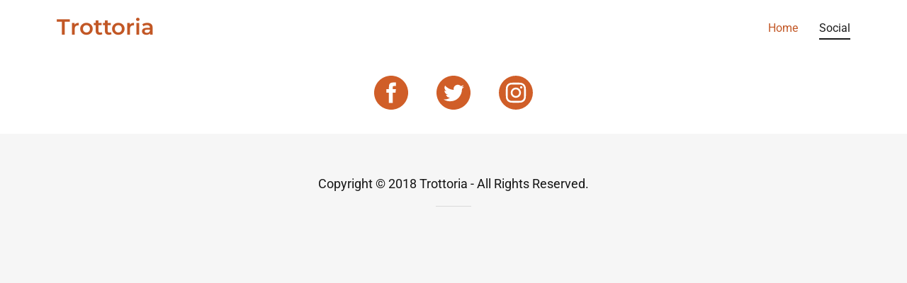

--- FILE ---
content_type: text/html;charset=utf-8
request_url: https://trottoria.com/social
body_size: 73656
content:
<!DOCTYPE html><html lang="en-US"><head><meta charSet="utf-8"/><meta http-equiv="X-UA-Compatible" content="IE=edge"/><meta name="viewport" content="width=device-width, initial-scale=1"/><title>Social | Trottoria</title><meta name="author" content="Trottoria"/><meta name="generator" content="Starfield Technologies; Go Daddy Website Builder 8.0.0000"/><meta property="og:url" content="https://trottoria.com/social"/>
<meta property="og:site_name" content="Trottoria"/>
<meta property="og:title" content="Matt Trotta"/>
<meta property="og:description" content="
A New York Based Media Executive.
Currently the GM of Playbuzz US.    "/>
<meta property="og:type" content="website"/>
<meta property="og:image" content="http://img1.wsimg.com/isteam/ip/fd797c41-19f0-4495-b10d-2569a4b18d26/84a3e8ab-8c4a-4c4d-9d07-07a09ecedfd6.jpeg"/>
<meta property="og:locale" content="en_US"/>
<meta name="twitter:card" content="summary"/>
<meta name="twitter:site" content="@trottoria"/>
<meta name="twitter:title" content="Trottoria"/>
<meta name="twitter:description" content="Matt Trotta"/>
<meta name="twitter:image" content="http://img1.wsimg.com/isteam/ip/fd797c41-19f0-4495-b10d-2569a4b18d26/84a3e8ab-8c4a-4c4d-9d07-07a09ecedfd6.jpeg"/>
<meta name="twitter:image:alt" content="Trottoria"/><script type="text/javascript" src="https://img1.wsimg.com/poly/v2/polyfill.min.js?unknown=polyfill&amp;flags=gated&amp;features=default%2Cfetch%2CArray.prototype.%40%40iterator%2CArray.prototype.find%2CArray.prototype.findIndex%2CFunction.name%2CNumber.isFinite%2CPromise%2CString.prototype.repeat%2CArray.prototype.includes%2CIntl.~locale.en-US"></script>
<script type="text/javascript">!function(e){function t(r){if(n[r])return n[r].exports;var i=n[r]={exports:{},id:r,loaded:!1};return e[r].call(i.exports,i,i.exports,t),i.loaded=!0,i.exports}var n={};return t.m=e,t.c=n,t.p="",t(0)}([function(e,t,n){e.exports=n(1)},function(e,t,n){"use strict";window.guacImage=n(2)},function(e,t){"use strict";function n(e,t,n,a){n=n||{};var o,u,c,d,s,l=n.delay||500,h=n.cellSize||{x:20,y:20},f=function(e,r){var i='url("'+e+'")',a=i;if(n.backgroundLayers&&n.backgroundLayers.constructor===Array){var o=n.backgroundLayers.map(function(e){return e.replace(/{width}/g,r.w).replace(/{height}/g,r.h)});a=[].concat(o,[i]).join(", ")}t.style.backgroundImage=a,setTimeout(function(){t.style.opacity=1},300)}.bind(this),w=function(){a?a(u,c):n.useTreatmentData?f(u,c):t.style.backgroundImage='url("'+u+'")',t.setAttribute("data-guac-image","loaded")}.bind(this),g=function(){t.setAttribute("data-guac-image","loading"),o=null;var n=r(t,h);if(!n)return s();if(!c||n.w!==c.w||n.h!==c.h)return c=n,s(1);if(u=i(e,n,h),u!==d){d=u;var a=document.createElement("img");a.src=u,a.complete||!a.addEventListener?w():a.addEventListener("load",w)}}.bind(this);s=function(e){o&&clearTimeout(o),o=setTimeout(g,isNaN(e)?l:e)}.bind(this),this.unmount=function(){o&&(clearTimeout(o),o=null),window.removeEventListener("resize",s)},window.addEventListener("resize",s),g()}function r(e,t){var n={w:t.x,h:t.y};if("undefined"!=typeof window&&e){var r=Math.min(window.devicePixelRatio||1,3),i=window.getComputedStyle(e);if(n.w=Math.round(parseInt(i.width,10)*r),n.h=Math.round(parseInt(i.height,10)*r),isNaN(n.w)||isNaN(n.h))return}return n}function i(e,t,n){var r=t.w%n.x,i=t.h%n.y,a=Math.max(r?t.w+(n.x-r):t.w,n.x),o=Math.max(i?t.h+(n.y-i):t.h,n.y);return e.replace(/\{width\}/g,a).replace(/\{height\}/g,o)}n.getUrl=function(e,t,n){if(!t)throw new Error("cellSize is required");var a=r(n,t);if(a)return i(e,a,t)},e.exports=n}]);</script>
<script type="text/javascript">"undefined"===typeof _trfq&&(window._trfq=[]);"undefined"==typeof _trfd&&(window._trfd=[]);</script>
<script type="text/javascript">function logTcclEvent(){var t=this.getAttribute("data-tccl");if(window._trfq&&t)try{for(var e=t.split(","),r=e[0],d=e[1],n=e.splice(2),c=[],o=0;o<n.length;o+=2)c.push([n[o],n[o+1]]);window._trfq.push(["cmdLogEvent",d,r,c])}catch(e){window._trfq.push(["cmdLogEvent","gc_published_site_error","tccl.published.log",[["error",e.toString()],["data",t]]])}}"undefined"!=typeof window&&"undefined"!=typeof document&&window.addEventListener("DOMContentLoaded",function(){for(var t=document.querySelectorAll("[data-tccl]"),e=0;e<t.length;e++)try{var r=t[e].getAttribute("data-tccl").split(",");t[e].addEventListener(r[1],logTcclEvent)}catch(t){window._trfq.push(["cmdLogEvent","gc_published_site_error","tccl.published.add",[["error",t.toString()]]])}});</script>
<style data-inline-fonts>/* cyrillic-ext */
@font-face {
  font-family: 'Montserrat';
  font-style: normal;
  font-weight: 600;
  src: url(https://img1.wsimg.com/gfonts/s/montserrat/v31/JTUHjIg1_i6t8kCHKm4532VJOt5-QNFgpCu173w0aXpsog.woff2) format('woff2');
  unicode-range: U+0460-052F, U+1C80-1C8A, U+20B4, U+2DE0-2DFF, U+A640-A69F, U+FE2E-FE2F;
}
/* cyrillic */
@font-face {
  font-family: 'Montserrat';
  font-style: normal;
  font-weight: 600;
  src: url(https://img1.wsimg.com/gfonts/s/montserrat/v31/JTUHjIg1_i6t8kCHKm4532VJOt5-QNFgpCu173w9aXpsog.woff2) format('woff2');
  unicode-range: U+0301, U+0400-045F, U+0490-0491, U+04B0-04B1, U+2116;
}
/* vietnamese */
@font-face {
  font-family: 'Montserrat';
  font-style: normal;
  font-weight: 600;
  src: url(https://img1.wsimg.com/gfonts/s/montserrat/v31/JTUHjIg1_i6t8kCHKm4532VJOt5-QNFgpCu173w2aXpsog.woff2) format('woff2');
  unicode-range: U+0102-0103, U+0110-0111, U+0128-0129, U+0168-0169, U+01A0-01A1, U+01AF-01B0, U+0300-0301, U+0303-0304, U+0308-0309, U+0323, U+0329, U+1EA0-1EF9, U+20AB;
}
/* latin-ext */
@font-face {
  font-family: 'Montserrat';
  font-style: normal;
  font-weight: 600;
  src: url(https://img1.wsimg.com/gfonts/s/montserrat/v31/JTUHjIg1_i6t8kCHKm4532VJOt5-QNFgpCu173w3aXpsog.woff2) format('woff2');
  unicode-range: U+0100-02BA, U+02BD-02C5, U+02C7-02CC, U+02CE-02D7, U+02DD-02FF, U+0304, U+0308, U+0329, U+1D00-1DBF, U+1E00-1E9F, U+1EF2-1EFF, U+2020, U+20A0-20AB, U+20AD-20C0, U+2113, U+2C60-2C7F, U+A720-A7FF;
}
/* latin */
@font-face {
  font-family: 'Montserrat';
  font-style: normal;
  font-weight: 600;
  src: url(https://img1.wsimg.com/gfonts/s/montserrat/v31/JTUHjIg1_i6t8kCHKm4532VJOt5-QNFgpCu173w5aXo.woff2) format('woff2');
  unicode-range: U+0000-00FF, U+0131, U+0152-0153, U+02BB-02BC, U+02C6, U+02DA, U+02DC, U+0304, U+0308, U+0329, U+2000-206F, U+20AC, U+2122, U+2191, U+2193, U+2212, U+2215, U+FEFF, U+FFFD;
}

/* cyrillic-ext */
@font-face {
  font-family: 'Roboto';
  font-style: normal;
  font-weight: 100;
  font-stretch: 100%;
  src: url(https://img1.wsimg.com/gfonts/s/roboto/v50/KFO7CnqEu92Fr1ME7kSn66aGLdTylUAMa3GUBGEe.woff2) format('woff2');
  unicode-range: U+0460-052F, U+1C80-1C8A, U+20B4, U+2DE0-2DFF, U+A640-A69F, U+FE2E-FE2F;
}
/* cyrillic */
@font-face {
  font-family: 'Roboto';
  font-style: normal;
  font-weight: 100;
  font-stretch: 100%;
  src: url(https://img1.wsimg.com/gfonts/s/roboto/v50/KFO7CnqEu92Fr1ME7kSn66aGLdTylUAMa3iUBGEe.woff2) format('woff2');
  unicode-range: U+0301, U+0400-045F, U+0490-0491, U+04B0-04B1, U+2116;
}
/* greek-ext */
@font-face {
  font-family: 'Roboto';
  font-style: normal;
  font-weight: 100;
  font-stretch: 100%;
  src: url(https://img1.wsimg.com/gfonts/s/roboto/v50/KFO7CnqEu92Fr1ME7kSn66aGLdTylUAMa3CUBGEe.woff2) format('woff2');
  unicode-range: U+1F00-1FFF;
}
/* greek */
@font-face {
  font-family: 'Roboto';
  font-style: normal;
  font-weight: 100;
  font-stretch: 100%;
  src: url(https://img1.wsimg.com/gfonts/s/roboto/v50/KFO7CnqEu92Fr1ME7kSn66aGLdTylUAMa3-UBGEe.woff2) format('woff2');
  unicode-range: U+0370-0377, U+037A-037F, U+0384-038A, U+038C, U+038E-03A1, U+03A3-03FF;
}
/* math */
@font-face {
  font-family: 'Roboto';
  font-style: normal;
  font-weight: 100;
  font-stretch: 100%;
  src: url(https://img1.wsimg.com/gfonts/s/roboto/v50/KFO7CnqEu92Fr1ME7kSn66aGLdTylUAMawCUBGEe.woff2) format('woff2');
  unicode-range: U+0302-0303, U+0305, U+0307-0308, U+0310, U+0312, U+0315, U+031A, U+0326-0327, U+032C, U+032F-0330, U+0332-0333, U+0338, U+033A, U+0346, U+034D, U+0391-03A1, U+03A3-03A9, U+03B1-03C9, U+03D1, U+03D5-03D6, U+03F0-03F1, U+03F4-03F5, U+2016-2017, U+2034-2038, U+203C, U+2040, U+2043, U+2047, U+2050, U+2057, U+205F, U+2070-2071, U+2074-208E, U+2090-209C, U+20D0-20DC, U+20E1, U+20E5-20EF, U+2100-2112, U+2114-2115, U+2117-2121, U+2123-214F, U+2190, U+2192, U+2194-21AE, U+21B0-21E5, U+21F1-21F2, U+21F4-2211, U+2213-2214, U+2216-22FF, U+2308-230B, U+2310, U+2319, U+231C-2321, U+2336-237A, U+237C, U+2395, U+239B-23B7, U+23D0, U+23DC-23E1, U+2474-2475, U+25AF, U+25B3, U+25B7, U+25BD, U+25C1, U+25CA, U+25CC, U+25FB, U+266D-266F, U+27C0-27FF, U+2900-2AFF, U+2B0E-2B11, U+2B30-2B4C, U+2BFE, U+3030, U+FF5B, U+FF5D, U+1D400-1D7FF, U+1EE00-1EEFF;
}
/* symbols */
@font-face {
  font-family: 'Roboto';
  font-style: normal;
  font-weight: 100;
  font-stretch: 100%;
  src: url(https://img1.wsimg.com/gfonts/s/roboto/v50/KFO7CnqEu92Fr1ME7kSn66aGLdTylUAMaxKUBGEe.woff2) format('woff2');
  unicode-range: U+0001-000C, U+000E-001F, U+007F-009F, U+20DD-20E0, U+20E2-20E4, U+2150-218F, U+2190, U+2192, U+2194-2199, U+21AF, U+21E6-21F0, U+21F3, U+2218-2219, U+2299, U+22C4-22C6, U+2300-243F, U+2440-244A, U+2460-24FF, U+25A0-27BF, U+2800-28FF, U+2921-2922, U+2981, U+29BF, U+29EB, U+2B00-2BFF, U+4DC0-4DFF, U+FFF9-FFFB, U+10140-1018E, U+10190-1019C, U+101A0, U+101D0-101FD, U+102E0-102FB, U+10E60-10E7E, U+1D2C0-1D2D3, U+1D2E0-1D37F, U+1F000-1F0FF, U+1F100-1F1AD, U+1F1E6-1F1FF, U+1F30D-1F30F, U+1F315, U+1F31C, U+1F31E, U+1F320-1F32C, U+1F336, U+1F378, U+1F37D, U+1F382, U+1F393-1F39F, U+1F3A7-1F3A8, U+1F3AC-1F3AF, U+1F3C2, U+1F3C4-1F3C6, U+1F3CA-1F3CE, U+1F3D4-1F3E0, U+1F3ED, U+1F3F1-1F3F3, U+1F3F5-1F3F7, U+1F408, U+1F415, U+1F41F, U+1F426, U+1F43F, U+1F441-1F442, U+1F444, U+1F446-1F449, U+1F44C-1F44E, U+1F453, U+1F46A, U+1F47D, U+1F4A3, U+1F4B0, U+1F4B3, U+1F4B9, U+1F4BB, U+1F4BF, U+1F4C8-1F4CB, U+1F4D6, U+1F4DA, U+1F4DF, U+1F4E3-1F4E6, U+1F4EA-1F4ED, U+1F4F7, U+1F4F9-1F4FB, U+1F4FD-1F4FE, U+1F503, U+1F507-1F50B, U+1F50D, U+1F512-1F513, U+1F53E-1F54A, U+1F54F-1F5FA, U+1F610, U+1F650-1F67F, U+1F687, U+1F68D, U+1F691, U+1F694, U+1F698, U+1F6AD, U+1F6B2, U+1F6B9-1F6BA, U+1F6BC, U+1F6C6-1F6CF, U+1F6D3-1F6D7, U+1F6E0-1F6EA, U+1F6F0-1F6F3, U+1F6F7-1F6FC, U+1F700-1F7FF, U+1F800-1F80B, U+1F810-1F847, U+1F850-1F859, U+1F860-1F887, U+1F890-1F8AD, U+1F8B0-1F8BB, U+1F8C0-1F8C1, U+1F900-1F90B, U+1F93B, U+1F946, U+1F984, U+1F996, U+1F9E9, U+1FA00-1FA6F, U+1FA70-1FA7C, U+1FA80-1FA89, U+1FA8F-1FAC6, U+1FACE-1FADC, U+1FADF-1FAE9, U+1FAF0-1FAF8, U+1FB00-1FBFF;
}
/* vietnamese */
@font-face {
  font-family: 'Roboto';
  font-style: normal;
  font-weight: 100;
  font-stretch: 100%;
  src: url(https://img1.wsimg.com/gfonts/s/roboto/v50/KFO7CnqEu92Fr1ME7kSn66aGLdTylUAMa3OUBGEe.woff2) format('woff2');
  unicode-range: U+0102-0103, U+0110-0111, U+0128-0129, U+0168-0169, U+01A0-01A1, U+01AF-01B0, U+0300-0301, U+0303-0304, U+0308-0309, U+0323, U+0329, U+1EA0-1EF9, U+20AB;
}
/* latin-ext */
@font-face {
  font-family: 'Roboto';
  font-style: normal;
  font-weight: 100;
  font-stretch: 100%;
  src: url(https://img1.wsimg.com/gfonts/s/roboto/v50/KFO7CnqEu92Fr1ME7kSn66aGLdTylUAMa3KUBGEe.woff2) format('woff2');
  unicode-range: U+0100-02BA, U+02BD-02C5, U+02C7-02CC, U+02CE-02D7, U+02DD-02FF, U+0304, U+0308, U+0329, U+1D00-1DBF, U+1E00-1E9F, U+1EF2-1EFF, U+2020, U+20A0-20AB, U+20AD-20C0, U+2113, U+2C60-2C7F, U+A720-A7FF;
}
/* latin */
@font-face {
  font-family: 'Roboto';
  font-style: normal;
  font-weight: 100;
  font-stretch: 100%;
  src: url(https://img1.wsimg.com/gfonts/s/roboto/v50/KFO7CnqEu92Fr1ME7kSn66aGLdTylUAMa3yUBA.woff2) format('woff2');
  unicode-range: U+0000-00FF, U+0131, U+0152-0153, U+02BB-02BC, U+02C6, U+02DA, U+02DC, U+0304, U+0308, U+0329, U+2000-206F, U+20AC, U+2122, U+2191, U+2193, U+2212, U+2215, U+FEFF, U+FFFD;
}
/* cyrillic-ext */
@font-face {
  font-family: 'Roboto';
  font-style: normal;
  font-weight: 300;
  font-stretch: 100%;
  src: url(https://img1.wsimg.com/gfonts/s/roboto/v50/KFO7CnqEu92Fr1ME7kSn66aGLdTylUAMa3GUBGEe.woff2) format('woff2');
  unicode-range: U+0460-052F, U+1C80-1C8A, U+20B4, U+2DE0-2DFF, U+A640-A69F, U+FE2E-FE2F;
}
/* cyrillic */
@font-face {
  font-family: 'Roboto';
  font-style: normal;
  font-weight: 300;
  font-stretch: 100%;
  src: url(https://img1.wsimg.com/gfonts/s/roboto/v50/KFO7CnqEu92Fr1ME7kSn66aGLdTylUAMa3iUBGEe.woff2) format('woff2');
  unicode-range: U+0301, U+0400-045F, U+0490-0491, U+04B0-04B1, U+2116;
}
/* greek-ext */
@font-face {
  font-family: 'Roboto';
  font-style: normal;
  font-weight: 300;
  font-stretch: 100%;
  src: url(https://img1.wsimg.com/gfonts/s/roboto/v50/KFO7CnqEu92Fr1ME7kSn66aGLdTylUAMa3CUBGEe.woff2) format('woff2');
  unicode-range: U+1F00-1FFF;
}
/* greek */
@font-face {
  font-family: 'Roboto';
  font-style: normal;
  font-weight: 300;
  font-stretch: 100%;
  src: url(https://img1.wsimg.com/gfonts/s/roboto/v50/KFO7CnqEu92Fr1ME7kSn66aGLdTylUAMa3-UBGEe.woff2) format('woff2');
  unicode-range: U+0370-0377, U+037A-037F, U+0384-038A, U+038C, U+038E-03A1, U+03A3-03FF;
}
/* math */
@font-face {
  font-family: 'Roboto';
  font-style: normal;
  font-weight: 300;
  font-stretch: 100%;
  src: url(https://img1.wsimg.com/gfonts/s/roboto/v50/KFO7CnqEu92Fr1ME7kSn66aGLdTylUAMawCUBGEe.woff2) format('woff2');
  unicode-range: U+0302-0303, U+0305, U+0307-0308, U+0310, U+0312, U+0315, U+031A, U+0326-0327, U+032C, U+032F-0330, U+0332-0333, U+0338, U+033A, U+0346, U+034D, U+0391-03A1, U+03A3-03A9, U+03B1-03C9, U+03D1, U+03D5-03D6, U+03F0-03F1, U+03F4-03F5, U+2016-2017, U+2034-2038, U+203C, U+2040, U+2043, U+2047, U+2050, U+2057, U+205F, U+2070-2071, U+2074-208E, U+2090-209C, U+20D0-20DC, U+20E1, U+20E5-20EF, U+2100-2112, U+2114-2115, U+2117-2121, U+2123-214F, U+2190, U+2192, U+2194-21AE, U+21B0-21E5, U+21F1-21F2, U+21F4-2211, U+2213-2214, U+2216-22FF, U+2308-230B, U+2310, U+2319, U+231C-2321, U+2336-237A, U+237C, U+2395, U+239B-23B7, U+23D0, U+23DC-23E1, U+2474-2475, U+25AF, U+25B3, U+25B7, U+25BD, U+25C1, U+25CA, U+25CC, U+25FB, U+266D-266F, U+27C0-27FF, U+2900-2AFF, U+2B0E-2B11, U+2B30-2B4C, U+2BFE, U+3030, U+FF5B, U+FF5D, U+1D400-1D7FF, U+1EE00-1EEFF;
}
/* symbols */
@font-face {
  font-family: 'Roboto';
  font-style: normal;
  font-weight: 300;
  font-stretch: 100%;
  src: url(https://img1.wsimg.com/gfonts/s/roboto/v50/KFO7CnqEu92Fr1ME7kSn66aGLdTylUAMaxKUBGEe.woff2) format('woff2');
  unicode-range: U+0001-000C, U+000E-001F, U+007F-009F, U+20DD-20E0, U+20E2-20E4, U+2150-218F, U+2190, U+2192, U+2194-2199, U+21AF, U+21E6-21F0, U+21F3, U+2218-2219, U+2299, U+22C4-22C6, U+2300-243F, U+2440-244A, U+2460-24FF, U+25A0-27BF, U+2800-28FF, U+2921-2922, U+2981, U+29BF, U+29EB, U+2B00-2BFF, U+4DC0-4DFF, U+FFF9-FFFB, U+10140-1018E, U+10190-1019C, U+101A0, U+101D0-101FD, U+102E0-102FB, U+10E60-10E7E, U+1D2C0-1D2D3, U+1D2E0-1D37F, U+1F000-1F0FF, U+1F100-1F1AD, U+1F1E6-1F1FF, U+1F30D-1F30F, U+1F315, U+1F31C, U+1F31E, U+1F320-1F32C, U+1F336, U+1F378, U+1F37D, U+1F382, U+1F393-1F39F, U+1F3A7-1F3A8, U+1F3AC-1F3AF, U+1F3C2, U+1F3C4-1F3C6, U+1F3CA-1F3CE, U+1F3D4-1F3E0, U+1F3ED, U+1F3F1-1F3F3, U+1F3F5-1F3F7, U+1F408, U+1F415, U+1F41F, U+1F426, U+1F43F, U+1F441-1F442, U+1F444, U+1F446-1F449, U+1F44C-1F44E, U+1F453, U+1F46A, U+1F47D, U+1F4A3, U+1F4B0, U+1F4B3, U+1F4B9, U+1F4BB, U+1F4BF, U+1F4C8-1F4CB, U+1F4D6, U+1F4DA, U+1F4DF, U+1F4E3-1F4E6, U+1F4EA-1F4ED, U+1F4F7, U+1F4F9-1F4FB, U+1F4FD-1F4FE, U+1F503, U+1F507-1F50B, U+1F50D, U+1F512-1F513, U+1F53E-1F54A, U+1F54F-1F5FA, U+1F610, U+1F650-1F67F, U+1F687, U+1F68D, U+1F691, U+1F694, U+1F698, U+1F6AD, U+1F6B2, U+1F6B9-1F6BA, U+1F6BC, U+1F6C6-1F6CF, U+1F6D3-1F6D7, U+1F6E0-1F6EA, U+1F6F0-1F6F3, U+1F6F7-1F6FC, U+1F700-1F7FF, U+1F800-1F80B, U+1F810-1F847, U+1F850-1F859, U+1F860-1F887, U+1F890-1F8AD, U+1F8B0-1F8BB, U+1F8C0-1F8C1, U+1F900-1F90B, U+1F93B, U+1F946, U+1F984, U+1F996, U+1F9E9, U+1FA00-1FA6F, U+1FA70-1FA7C, U+1FA80-1FA89, U+1FA8F-1FAC6, U+1FACE-1FADC, U+1FADF-1FAE9, U+1FAF0-1FAF8, U+1FB00-1FBFF;
}
/* vietnamese */
@font-face {
  font-family: 'Roboto';
  font-style: normal;
  font-weight: 300;
  font-stretch: 100%;
  src: url(https://img1.wsimg.com/gfonts/s/roboto/v50/KFO7CnqEu92Fr1ME7kSn66aGLdTylUAMa3OUBGEe.woff2) format('woff2');
  unicode-range: U+0102-0103, U+0110-0111, U+0128-0129, U+0168-0169, U+01A0-01A1, U+01AF-01B0, U+0300-0301, U+0303-0304, U+0308-0309, U+0323, U+0329, U+1EA0-1EF9, U+20AB;
}
/* latin-ext */
@font-face {
  font-family: 'Roboto';
  font-style: normal;
  font-weight: 300;
  font-stretch: 100%;
  src: url(https://img1.wsimg.com/gfonts/s/roboto/v50/KFO7CnqEu92Fr1ME7kSn66aGLdTylUAMa3KUBGEe.woff2) format('woff2');
  unicode-range: U+0100-02BA, U+02BD-02C5, U+02C7-02CC, U+02CE-02D7, U+02DD-02FF, U+0304, U+0308, U+0329, U+1D00-1DBF, U+1E00-1E9F, U+1EF2-1EFF, U+2020, U+20A0-20AB, U+20AD-20C0, U+2113, U+2C60-2C7F, U+A720-A7FF;
}
/* latin */
@font-face {
  font-family: 'Roboto';
  font-style: normal;
  font-weight: 300;
  font-stretch: 100%;
  src: url(https://img1.wsimg.com/gfonts/s/roboto/v50/KFO7CnqEu92Fr1ME7kSn66aGLdTylUAMa3yUBA.woff2) format('woff2');
  unicode-range: U+0000-00FF, U+0131, U+0152-0153, U+02BB-02BC, U+02C6, U+02DA, U+02DC, U+0304, U+0308, U+0329, U+2000-206F, U+20AC, U+2122, U+2191, U+2193, U+2212, U+2215, U+FEFF, U+FFFD;
}
/* cyrillic-ext */
@font-face {
  font-family: 'Roboto';
  font-style: normal;
  font-weight: 400;
  font-stretch: 100%;
  src: url(https://img1.wsimg.com/gfonts/s/roboto/v50/KFO7CnqEu92Fr1ME7kSn66aGLdTylUAMa3GUBGEe.woff2) format('woff2');
  unicode-range: U+0460-052F, U+1C80-1C8A, U+20B4, U+2DE0-2DFF, U+A640-A69F, U+FE2E-FE2F;
}
/* cyrillic */
@font-face {
  font-family: 'Roboto';
  font-style: normal;
  font-weight: 400;
  font-stretch: 100%;
  src: url(https://img1.wsimg.com/gfonts/s/roboto/v50/KFO7CnqEu92Fr1ME7kSn66aGLdTylUAMa3iUBGEe.woff2) format('woff2');
  unicode-range: U+0301, U+0400-045F, U+0490-0491, U+04B0-04B1, U+2116;
}
/* greek-ext */
@font-face {
  font-family: 'Roboto';
  font-style: normal;
  font-weight: 400;
  font-stretch: 100%;
  src: url(https://img1.wsimg.com/gfonts/s/roboto/v50/KFO7CnqEu92Fr1ME7kSn66aGLdTylUAMa3CUBGEe.woff2) format('woff2');
  unicode-range: U+1F00-1FFF;
}
/* greek */
@font-face {
  font-family: 'Roboto';
  font-style: normal;
  font-weight: 400;
  font-stretch: 100%;
  src: url(https://img1.wsimg.com/gfonts/s/roboto/v50/KFO7CnqEu92Fr1ME7kSn66aGLdTylUAMa3-UBGEe.woff2) format('woff2');
  unicode-range: U+0370-0377, U+037A-037F, U+0384-038A, U+038C, U+038E-03A1, U+03A3-03FF;
}
/* math */
@font-face {
  font-family: 'Roboto';
  font-style: normal;
  font-weight: 400;
  font-stretch: 100%;
  src: url(https://img1.wsimg.com/gfonts/s/roboto/v50/KFO7CnqEu92Fr1ME7kSn66aGLdTylUAMawCUBGEe.woff2) format('woff2');
  unicode-range: U+0302-0303, U+0305, U+0307-0308, U+0310, U+0312, U+0315, U+031A, U+0326-0327, U+032C, U+032F-0330, U+0332-0333, U+0338, U+033A, U+0346, U+034D, U+0391-03A1, U+03A3-03A9, U+03B1-03C9, U+03D1, U+03D5-03D6, U+03F0-03F1, U+03F4-03F5, U+2016-2017, U+2034-2038, U+203C, U+2040, U+2043, U+2047, U+2050, U+2057, U+205F, U+2070-2071, U+2074-208E, U+2090-209C, U+20D0-20DC, U+20E1, U+20E5-20EF, U+2100-2112, U+2114-2115, U+2117-2121, U+2123-214F, U+2190, U+2192, U+2194-21AE, U+21B0-21E5, U+21F1-21F2, U+21F4-2211, U+2213-2214, U+2216-22FF, U+2308-230B, U+2310, U+2319, U+231C-2321, U+2336-237A, U+237C, U+2395, U+239B-23B7, U+23D0, U+23DC-23E1, U+2474-2475, U+25AF, U+25B3, U+25B7, U+25BD, U+25C1, U+25CA, U+25CC, U+25FB, U+266D-266F, U+27C0-27FF, U+2900-2AFF, U+2B0E-2B11, U+2B30-2B4C, U+2BFE, U+3030, U+FF5B, U+FF5D, U+1D400-1D7FF, U+1EE00-1EEFF;
}
/* symbols */
@font-face {
  font-family: 'Roboto';
  font-style: normal;
  font-weight: 400;
  font-stretch: 100%;
  src: url(https://img1.wsimg.com/gfonts/s/roboto/v50/KFO7CnqEu92Fr1ME7kSn66aGLdTylUAMaxKUBGEe.woff2) format('woff2');
  unicode-range: U+0001-000C, U+000E-001F, U+007F-009F, U+20DD-20E0, U+20E2-20E4, U+2150-218F, U+2190, U+2192, U+2194-2199, U+21AF, U+21E6-21F0, U+21F3, U+2218-2219, U+2299, U+22C4-22C6, U+2300-243F, U+2440-244A, U+2460-24FF, U+25A0-27BF, U+2800-28FF, U+2921-2922, U+2981, U+29BF, U+29EB, U+2B00-2BFF, U+4DC0-4DFF, U+FFF9-FFFB, U+10140-1018E, U+10190-1019C, U+101A0, U+101D0-101FD, U+102E0-102FB, U+10E60-10E7E, U+1D2C0-1D2D3, U+1D2E0-1D37F, U+1F000-1F0FF, U+1F100-1F1AD, U+1F1E6-1F1FF, U+1F30D-1F30F, U+1F315, U+1F31C, U+1F31E, U+1F320-1F32C, U+1F336, U+1F378, U+1F37D, U+1F382, U+1F393-1F39F, U+1F3A7-1F3A8, U+1F3AC-1F3AF, U+1F3C2, U+1F3C4-1F3C6, U+1F3CA-1F3CE, U+1F3D4-1F3E0, U+1F3ED, U+1F3F1-1F3F3, U+1F3F5-1F3F7, U+1F408, U+1F415, U+1F41F, U+1F426, U+1F43F, U+1F441-1F442, U+1F444, U+1F446-1F449, U+1F44C-1F44E, U+1F453, U+1F46A, U+1F47D, U+1F4A3, U+1F4B0, U+1F4B3, U+1F4B9, U+1F4BB, U+1F4BF, U+1F4C8-1F4CB, U+1F4D6, U+1F4DA, U+1F4DF, U+1F4E3-1F4E6, U+1F4EA-1F4ED, U+1F4F7, U+1F4F9-1F4FB, U+1F4FD-1F4FE, U+1F503, U+1F507-1F50B, U+1F50D, U+1F512-1F513, U+1F53E-1F54A, U+1F54F-1F5FA, U+1F610, U+1F650-1F67F, U+1F687, U+1F68D, U+1F691, U+1F694, U+1F698, U+1F6AD, U+1F6B2, U+1F6B9-1F6BA, U+1F6BC, U+1F6C6-1F6CF, U+1F6D3-1F6D7, U+1F6E0-1F6EA, U+1F6F0-1F6F3, U+1F6F7-1F6FC, U+1F700-1F7FF, U+1F800-1F80B, U+1F810-1F847, U+1F850-1F859, U+1F860-1F887, U+1F890-1F8AD, U+1F8B0-1F8BB, U+1F8C0-1F8C1, U+1F900-1F90B, U+1F93B, U+1F946, U+1F984, U+1F996, U+1F9E9, U+1FA00-1FA6F, U+1FA70-1FA7C, U+1FA80-1FA89, U+1FA8F-1FAC6, U+1FACE-1FADC, U+1FADF-1FAE9, U+1FAF0-1FAF8, U+1FB00-1FBFF;
}
/* vietnamese */
@font-face {
  font-family: 'Roboto';
  font-style: normal;
  font-weight: 400;
  font-stretch: 100%;
  src: url(https://img1.wsimg.com/gfonts/s/roboto/v50/KFO7CnqEu92Fr1ME7kSn66aGLdTylUAMa3OUBGEe.woff2) format('woff2');
  unicode-range: U+0102-0103, U+0110-0111, U+0128-0129, U+0168-0169, U+01A0-01A1, U+01AF-01B0, U+0300-0301, U+0303-0304, U+0308-0309, U+0323, U+0329, U+1EA0-1EF9, U+20AB;
}
/* latin-ext */
@font-face {
  font-family: 'Roboto';
  font-style: normal;
  font-weight: 400;
  font-stretch: 100%;
  src: url(https://img1.wsimg.com/gfonts/s/roboto/v50/KFO7CnqEu92Fr1ME7kSn66aGLdTylUAMa3KUBGEe.woff2) format('woff2');
  unicode-range: U+0100-02BA, U+02BD-02C5, U+02C7-02CC, U+02CE-02D7, U+02DD-02FF, U+0304, U+0308, U+0329, U+1D00-1DBF, U+1E00-1E9F, U+1EF2-1EFF, U+2020, U+20A0-20AB, U+20AD-20C0, U+2113, U+2C60-2C7F, U+A720-A7FF;
}
/* latin */
@font-face {
  font-family: 'Roboto';
  font-style: normal;
  font-weight: 400;
  font-stretch: 100%;
  src: url(https://img1.wsimg.com/gfonts/s/roboto/v50/KFO7CnqEu92Fr1ME7kSn66aGLdTylUAMa3yUBA.woff2) format('woff2');
  unicode-range: U+0000-00FF, U+0131, U+0152-0153, U+02BB-02BC, U+02C6, U+02DA, U+02DC, U+0304, U+0308, U+0329, U+2000-206F, U+20AC, U+2122, U+2191, U+2193, U+2212, U+2215, U+FEFF, U+FFFD;
}
/* cyrillic-ext */
@font-face {
  font-family: 'Roboto';
  font-style: normal;
  font-weight: 700;
  font-stretch: 100%;
  src: url(https://img1.wsimg.com/gfonts/s/roboto/v50/KFO7CnqEu92Fr1ME7kSn66aGLdTylUAMa3GUBGEe.woff2) format('woff2');
  unicode-range: U+0460-052F, U+1C80-1C8A, U+20B4, U+2DE0-2DFF, U+A640-A69F, U+FE2E-FE2F;
}
/* cyrillic */
@font-face {
  font-family: 'Roboto';
  font-style: normal;
  font-weight: 700;
  font-stretch: 100%;
  src: url(https://img1.wsimg.com/gfonts/s/roboto/v50/KFO7CnqEu92Fr1ME7kSn66aGLdTylUAMa3iUBGEe.woff2) format('woff2');
  unicode-range: U+0301, U+0400-045F, U+0490-0491, U+04B0-04B1, U+2116;
}
/* greek-ext */
@font-face {
  font-family: 'Roboto';
  font-style: normal;
  font-weight: 700;
  font-stretch: 100%;
  src: url(https://img1.wsimg.com/gfonts/s/roboto/v50/KFO7CnqEu92Fr1ME7kSn66aGLdTylUAMa3CUBGEe.woff2) format('woff2');
  unicode-range: U+1F00-1FFF;
}
/* greek */
@font-face {
  font-family: 'Roboto';
  font-style: normal;
  font-weight: 700;
  font-stretch: 100%;
  src: url(https://img1.wsimg.com/gfonts/s/roboto/v50/KFO7CnqEu92Fr1ME7kSn66aGLdTylUAMa3-UBGEe.woff2) format('woff2');
  unicode-range: U+0370-0377, U+037A-037F, U+0384-038A, U+038C, U+038E-03A1, U+03A3-03FF;
}
/* math */
@font-face {
  font-family: 'Roboto';
  font-style: normal;
  font-weight: 700;
  font-stretch: 100%;
  src: url(https://img1.wsimg.com/gfonts/s/roboto/v50/KFO7CnqEu92Fr1ME7kSn66aGLdTylUAMawCUBGEe.woff2) format('woff2');
  unicode-range: U+0302-0303, U+0305, U+0307-0308, U+0310, U+0312, U+0315, U+031A, U+0326-0327, U+032C, U+032F-0330, U+0332-0333, U+0338, U+033A, U+0346, U+034D, U+0391-03A1, U+03A3-03A9, U+03B1-03C9, U+03D1, U+03D5-03D6, U+03F0-03F1, U+03F4-03F5, U+2016-2017, U+2034-2038, U+203C, U+2040, U+2043, U+2047, U+2050, U+2057, U+205F, U+2070-2071, U+2074-208E, U+2090-209C, U+20D0-20DC, U+20E1, U+20E5-20EF, U+2100-2112, U+2114-2115, U+2117-2121, U+2123-214F, U+2190, U+2192, U+2194-21AE, U+21B0-21E5, U+21F1-21F2, U+21F4-2211, U+2213-2214, U+2216-22FF, U+2308-230B, U+2310, U+2319, U+231C-2321, U+2336-237A, U+237C, U+2395, U+239B-23B7, U+23D0, U+23DC-23E1, U+2474-2475, U+25AF, U+25B3, U+25B7, U+25BD, U+25C1, U+25CA, U+25CC, U+25FB, U+266D-266F, U+27C0-27FF, U+2900-2AFF, U+2B0E-2B11, U+2B30-2B4C, U+2BFE, U+3030, U+FF5B, U+FF5D, U+1D400-1D7FF, U+1EE00-1EEFF;
}
/* symbols */
@font-face {
  font-family: 'Roboto';
  font-style: normal;
  font-weight: 700;
  font-stretch: 100%;
  src: url(https://img1.wsimg.com/gfonts/s/roboto/v50/KFO7CnqEu92Fr1ME7kSn66aGLdTylUAMaxKUBGEe.woff2) format('woff2');
  unicode-range: U+0001-000C, U+000E-001F, U+007F-009F, U+20DD-20E0, U+20E2-20E4, U+2150-218F, U+2190, U+2192, U+2194-2199, U+21AF, U+21E6-21F0, U+21F3, U+2218-2219, U+2299, U+22C4-22C6, U+2300-243F, U+2440-244A, U+2460-24FF, U+25A0-27BF, U+2800-28FF, U+2921-2922, U+2981, U+29BF, U+29EB, U+2B00-2BFF, U+4DC0-4DFF, U+FFF9-FFFB, U+10140-1018E, U+10190-1019C, U+101A0, U+101D0-101FD, U+102E0-102FB, U+10E60-10E7E, U+1D2C0-1D2D3, U+1D2E0-1D37F, U+1F000-1F0FF, U+1F100-1F1AD, U+1F1E6-1F1FF, U+1F30D-1F30F, U+1F315, U+1F31C, U+1F31E, U+1F320-1F32C, U+1F336, U+1F378, U+1F37D, U+1F382, U+1F393-1F39F, U+1F3A7-1F3A8, U+1F3AC-1F3AF, U+1F3C2, U+1F3C4-1F3C6, U+1F3CA-1F3CE, U+1F3D4-1F3E0, U+1F3ED, U+1F3F1-1F3F3, U+1F3F5-1F3F7, U+1F408, U+1F415, U+1F41F, U+1F426, U+1F43F, U+1F441-1F442, U+1F444, U+1F446-1F449, U+1F44C-1F44E, U+1F453, U+1F46A, U+1F47D, U+1F4A3, U+1F4B0, U+1F4B3, U+1F4B9, U+1F4BB, U+1F4BF, U+1F4C8-1F4CB, U+1F4D6, U+1F4DA, U+1F4DF, U+1F4E3-1F4E6, U+1F4EA-1F4ED, U+1F4F7, U+1F4F9-1F4FB, U+1F4FD-1F4FE, U+1F503, U+1F507-1F50B, U+1F50D, U+1F512-1F513, U+1F53E-1F54A, U+1F54F-1F5FA, U+1F610, U+1F650-1F67F, U+1F687, U+1F68D, U+1F691, U+1F694, U+1F698, U+1F6AD, U+1F6B2, U+1F6B9-1F6BA, U+1F6BC, U+1F6C6-1F6CF, U+1F6D3-1F6D7, U+1F6E0-1F6EA, U+1F6F0-1F6F3, U+1F6F7-1F6FC, U+1F700-1F7FF, U+1F800-1F80B, U+1F810-1F847, U+1F850-1F859, U+1F860-1F887, U+1F890-1F8AD, U+1F8B0-1F8BB, U+1F8C0-1F8C1, U+1F900-1F90B, U+1F93B, U+1F946, U+1F984, U+1F996, U+1F9E9, U+1FA00-1FA6F, U+1FA70-1FA7C, U+1FA80-1FA89, U+1FA8F-1FAC6, U+1FACE-1FADC, U+1FADF-1FAE9, U+1FAF0-1FAF8, U+1FB00-1FBFF;
}
/* vietnamese */
@font-face {
  font-family: 'Roboto';
  font-style: normal;
  font-weight: 700;
  font-stretch: 100%;
  src: url(https://img1.wsimg.com/gfonts/s/roboto/v50/KFO7CnqEu92Fr1ME7kSn66aGLdTylUAMa3OUBGEe.woff2) format('woff2');
  unicode-range: U+0102-0103, U+0110-0111, U+0128-0129, U+0168-0169, U+01A0-01A1, U+01AF-01B0, U+0300-0301, U+0303-0304, U+0308-0309, U+0323, U+0329, U+1EA0-1EF9, U+20AB;
}
/* latin-ext */
@font-face {
  font-family: 'Roboto';
  font-style: normal;
  font-weight: 700;
  font-stretch: 100%;
  src: url(https://img1.wsimg.com/gfonts/s/roboto/v50/KFO7CnqEu92Fr1ME7kSn66aGLdTylUAMa3KUBGEe.woff2) format('woff2');
  unicode-range: U+0100-02BA, U+02BD-02C5, U+02C7-02CC, U+02CE-02D7, U+02DD-02FF, U+0304, U+0308, U+0329, U+1D00-1DBF, U+1E00-1E9F, U+1EF2-1EFF, U+2020, U+20A0-20AB, U+20AD-20C0, U+2113, U+2C60-2C7F, U+A720-A7FF;
}
/* latin */
@font-face {
  font-family: 'Roboto';
  font-style: normal;
  font-weight: 700;
  font-stretch: 100%;
  src: url(https://img1.wsimg.com/gfonts/s/roboto/v50/KFO7CnqEu92Fr1ME7kSn66aGLdTylUAMa3yUBA.woff2) format('woff2');
  unicode-range: U+0000-00FF, U+0131, U+0152-0153, U+02BB-02BC, U+02C6, U+02DA, U+02DC, U+0304, U+0308, U+0329, U+2000-206F, U+20AC, U+2122, U+2191, U+2193, U+2212, U+2215, U+FEFF, U+FFFD;
}
/* cyrillic-ext */
@font-face {
  font-family: 'Roboto';
  font-style: normal;
  font-weight: 900;
  font-stretch: 100%;
  src: url(https://img1.wsimg.com/gfonts/s/roboto/v50/KFO7CnqEu92Fr1ME7kSn66aGLdTylUAMa3GUBGEe.woff2) format('woff2');
  unicode-range: U+0460-052F, U+1C80-1C8A, U+20B4, U+2DE0-2DFF, U+A640-A69F, U+FE2E-FE2F;
}
/* cyrillic */
@font-face {
  font-family: 'Roboto';
  font-style: normal;
  font-weight: 900;
  font-stretch: 100%;
  src: url(https://img1.wsimg.com/gfonts/s/roboto/v50/KFO7CnqEu92Fr1ME7kSn66aGLdTylUAMa3iUBGEe.woff2) format('woff2');
  unicode-range: U+0301, U+0400-045F, U+0490-0491, U+04B0-04B1, U+2116;
}
/* greek-ext */
@font-face {
  font-family: 'Roboto';
  font-style: normal;
  font-weight: 900;
  font-stretch: 100%;
  src: url(https://img1.wsimg.com/gfonts/s/roboto/v50/KFO7CnqEu92Fr1ME7kSn66aGLdTylUAMa3CUBGEe.woff2) format('woff2');
  unicode-range: U+1F00-1FFF;
}
/* greek */
@font-face {
  font-family: 'Roboto';
  font-style: normal;
  font-weight: 900;
  font-stretch: 100%;
  src: url(https://img1.wsimg.com/gfonts/s/roboto/v50/KFO7CnqEu92Fr1ME7kSn66aGLdTylUAMa3-UBGEe.woff2) format('woff2');
  unicode-range: U+0370-0377, U+037A-037F, U+0384-038A, U+038C, U+038E-03A1, U+03A3-03FF;
}
/* math */
@font-face {
  font-family: 'Roboto';
  font-style: normal;
  font-weight: 900;
  font-stretch: 100%;
  src: url(https://img1.wsimg.com/gfonts/s/roboto/v50/KFO7CnqEu92Fr1ME7kSn66aGLdTylUAMawCUBGEe.woff2) format('woff2');
  unicode-range: U+0302-0303, U+0305, U+0307-0308, U+0310, U+0312, U+0315, U+031A, U+0326-0327, U+032C, U+032F-0330, U+0332-0333, U+0338, U+033A, U+0346, U+034D, U+0391-03A1, U+03A3-03A9, U+03B1-03C9, U+03D1, U+03D5-03D6, U+03F0-03F1, U+03F4-03F5, U+2016-2017, U+2034-2038, U+203C, U+2040, U+2043, U+2047, U+2050, U+2057, U+205F, U+2070-2071, U+2074-208E, U+2090-209C, U+20D0-20DC, U+20E1, U+20E5-20EF, U+2100-2112, U+2114-2115, U+2117-2121, U+2123-214F, U+2190, U+2192, U+2194-21AE, U+21B0-21E5, U+21F1-21F2, U+21F4-2211, U+2213-2214, U+2216-22FF, U+2308-230B, U+2310, U+2319, U+231C-2321, U+2336-237A, U+237C, U+2395, U+239B-23B7, U+23D0, U+23DC-23E1, U+2474-2475, U+25AF, U+25B3, U+25B7, U+25BD, U+25C1, U+25CA, U+25CC, U+25FB, U+266D-266F, U+27C0-27FF, U+2900-2AFF, U+2B0E-2B11, U+2B30-2B4C, U+2BFE, U+3030, U+FF5B, U+FF5D, U+1D400-1D7FF, U+1EE00-1EEFF;
}
/* symbols */
@font-face {
  font-family: 'Roboto';
  font-style: normal;
  font-weight: 900;
  font-stretch: 100%;
  src: url(https://img1.wsimg.com/gfonts/s/roboto/v50/KFO7CnqEu92Fr1ME7kSn66aGLdTylUAMaxKUBGEe.woff2) format('woff2');
  unicode-range: U+0001-000C, U+000E-001F, U+007F-009F, U+20DD-20E0, U+20E2-20E4, U+2150-218F, U+2190, U+2192, U+2194-2199, U+21AF, U+21E6-21F0, U+21F3, U+2218-2219, U+2299, U+22C4-22C6, U+2300-243F, U+2440-244A, U+2460-24FF, U+25A0-27BF, U+2800-28FF, U+2921-2922, U+2981, U+29BF, U+29EB, U+2B00-2BFF, U+4DC0-4DFF, U+FFF9-FFFB, U+10140-1018E, U+10190-1019C, U+101A0, U+101D0-101FD, U+102E0-102FB, U+10E60-10E7E, U+1D2C0-1D2D3, U+1D2E0-1D37F, U+1F000-1F0FF, U+1F100-1F1AD, U+1F1E6-1F1FF, U+1F30D-1F30F, U+1F315, U+1F31C, U+1F31E, U+1F320-1F32C, U+1F336, U+1F378, U+1F37D, U+1F382, U+1F393-1F39F, U+1F3A7-1F3A8, U+1F3AC-1F3AF, U+1F3C2, U+1F3C4-1F3C6, U+1F3CA-1F3CE, U+1F3D4-1F3E0, U+1F3ED, U+1F3F1-1F3F3, U+1F3F5-1F3F7, U+1F408, U+1F415, U+1F41F, U+1F426, U+1F43F, U+1F441-1F442, U+1F444, U+1F446-1F449, U+1F44C-1F44E, U+1F453, U+1F46A, U+1F47D, U+1F4A3, U+1F4B0, U+1F4B3, U+1F4B9, U+1F4BB, U+1F4BF, U+1F4C8-1F4CB, U+1F4D6, U+1F4DA, U+1F4DF, U+1F4E3-1F4E6, U+1F4EA-1F4ED, U+1F4F7, U+1F4F9-1F4FB, U+1F4FD-1F4FE, U+1F503, U+1F507-1F50B, U+1F50D, U+1F512-1F513, U+1F53E-1F54A, U+1F54F-1F5FA, U+1F610, U+1F650-1F67F, U+1F687, U+1F68D, U+1F691, U+1F694, U+1F698, U+1F6AD, U+1F6B2, U+1F6B9-1F6BA, U+1F6BC, U+1F6C6-1F6CF, U+1F6D3-1F6D7, U+1F6E0-1F6EA, U+1F6F0-1F6F3, U+1F6F7-1F6FC, U+1F700-1F7FF, U+1F800-1F80B, U+1F810-1F847, U+1F850-1F859, U+1F860-1F887, U+1F890-1F8AD, U+1F8B0-1F8BB, U+1F8C0-1F8C1, U+1F900-1F90B, U+1F93B, U+1F946, U+1F984, U+1F996, U+1F9E9, U+1FA00-1FA6F, U+1FA70-1FA7C, U+1FA80-1FA89, U+1FA8F-1FAC6, U+1FACE-1FADC, U+1FADF-1FAE9, U+1FAF0-1FAF8, U+1FB00-1FBFF;
}
/* vietnamese */
@font-face {
  font-family: 'Roboto';
  font-style: normal;
  font-weight: 900;
  font-stretch: 100%;
  src: url(https://img1.wsimg.com/gfonts/s/roboto/v50/KFO7CnqEu92Fr1ME7kSn66aGLdTylUAMa3OUBGEe.woff2) format('woff2');
  unicode-range: U+0102-0103, U+0110-0111, U+0128-0129, U+0168-0169, U+01A0-01A1, U+01AF-01B0, U+0300-0301, U+0303-0304, U+0308-0309, U+0323, U+0329, U+1EA0-1EF9, U+20AB;
}
/* latin-ext */
@font-face {
  font-family: 'Roboto';
  font-style: normal;
  font-weight: 900;
  font-stretch: 100%;
  src: url(https://img1.wsimg.com/gfonts/s/roboto/v50/KFO7CnqEu92Fr1ME7kSn66aGLdTylUAMa3KUBGEe.woff2) format('woff2');
  unicode-range: U+0100-02BA, U+02BD-02C5, U+02C7-02CC, U+02CE-02D7, U+02DD-02FF, U+0304, U+0308, U+0329, U+1D00-1DBF, U+1E00-1E9F, U+1EF2-1EFF, U+2020, U+20A0-20AB, U+20AD-20C0, U+2113, U+2C60-2C7F, U+A720-A7FF;
}
/* latin */
@font-face {
  font-family: 'Roboto';
  font-style: normal;
  font-weight: 900;
  font-stretch: 100%;
  src: url(https://img1.wsimg.com/gfonts/s/roboto/v50/KFO7CnqEu92Fr1ME7kSn66aGLdTylUAMa3yUBA.woff2) format('woff2');
  unicode-range: U+0000-00FF, U+0131, U+0152-0153, U+02BB-02BC, U+02C6, U+02DA, U+02DC, U+0304, U+0308, U+0329, U+2000-206F, U+20AC, U+2122, U+2191, U+2193, U+2212, U+2215, U+FEFF, U+FFFD;
}
</style><style type="text/css">


.x{-ms-text-size-adjust:100%;-webkit-text-size-adjust:100%;-webkit-tap-highlight-color:rgba(0,0,0,0);margin:0;box-sizing:border-box}.x *,.x :after,.x :before{box-sizing:inherit}.x-el-article,.x-el-aside,.x-el-details,.x-el-figcaption,.x-el-figure,.x-el-footer,.x-el-header,.x-el-hgroup,.x-el-main,.x-el-menu,.x-el-nav,.x-el-section,.x-el-summary{display:block}.x-el-audio,.x-el-canvas,.x-el-progress,.x-el-video{display:inline-block;vertical-align:baseline}.x-el-audio:not([controls]){display:none;height:0}.x-el-template{display:none}.x-el-a{background-color:transparent;color:inherit}.x-el-a:active,.x-el-a:hover{outline:0}.x-el-abbr[title]{border-bottom:1px dotted}.x-el-b,.x-el-strong{font-weight:700}.x-el-dfn{font-style:italic}.x-el-mark{background:#ff0;color:#000}.x-el-small{font-size:80%}.x-el-sub,.x-el-sup{font-size:75%;line-height:0;position:relative;vertical-align:baseline}.x-el-sup{top:-.5em}.x-el-sub{bottom:-.25em}.x-el-img{vertical-align:middle;border:0}.x-el-svg:not(:root){overflow:hidden}.x-el-figure{margin:0}.x-el-hr{box-sizing:content-box;height:0}.x-el-pre{overflow:auto}.x-el-code,.x-el-kbd,.x-el-pre,.x-el-samp{font-family:monospace,monospace;font-size:1em}.x-el-button,.x-el-input,.x-el-optgroup,.x-el-select,.x-el-textarea{color:inherit;font:inherit;margin:0}.x-el-button{overflow:visible}.x-el-button,.x-el-select{text-transform:none}.x-el-button,.x-el-input[type=button],.x-el-input[type=reset],.x-el-input[type=submit]{-webkit-appearance:button;cursor:pointer}.x-el-button[disabled],.x-el-input[disabled]{cursor:default}.x-el-button::-moz-focus-inner,.x-el-input::-moz-focus-inner{border:0;padding:0}.x-el-input{line-height:normal}.x-el-input[type=checkbox],.x-el-input[type=radio]{box-sizing:border-box;padding:0}.x-el-input[type=number]::-webkit-inner-spin-button,.x-el-input[type=number]::-webkit-outer-spin-button{height:auto}.x-el-input[type=search]{-webkit-appearance:textfield;box-sizing:content-box}.x-el-input[type=search]::-webkit-search-cancel-button,.x-el-input[type=search]::-webkit-search-decoration{-webkit-appearance:none}.x-el-textarea{border:0}.x-el-fieldset{border:1px solid silver;margin:0 2px;padding:.35em .625em .75em}.x-el-legend{border:0;padding:0}.x-el-textarea{overflow:auto}.x-el-optgroup{font-weight:700}.x-el-table{border-collapse:collapse;border-spacing:0}.x-el-td,.x-el-th{padding:0}.x{-webkit-font-smoothing:antialiased}.x-el-hr{border:0}.x-el-fieldset,.x-el-input,.x-el-select,.x-el-textarea{margin-top:0;margin-bottom:0}.x-el-fieldset,.x-el-input[type=email],.x-el-input[type=text],.x-el-textarea{width:100%}.x-el-input,.x-el-label{vertical-align:middle}.x-el-input{border-style:none;padding:.5em}.x-el-select:not([multiple]){vertical-align:middle}.x-el-textarea{line-height:1.75;padding:.5em}@keyframes a{0%{transform:scale(1);opacity:1}45%{transform:scale(.1);opacity:.7}80%{transform:scale(1);opacity:1}}.x-loader svg{display:inline-block}.x-loader svg:first-child{animation:a .75s -.24s infinite cubic-bezier(.2,.68,.18,1.08)}.x-loader svg:nth-child(2){animation:a .75s -.12s infinite cubic-bezier(.2,.68,.18,1.08)}.x-loader svg:nth-child(3){animation:a .75s 0s infinite cubic-bezier(.2,.68,.18,1.08)}.x-icon>svg{transition:transform .33s ease-in-out}.x-icon>svg.rotate-90{transform:rotate(-90deg)}.x-icon>svg.rotate90{transform:rotate(90deg)}.x-icon>svg.rotate-180{transform:rotate(-180deg)}.x-icon>svg.rotate180{transform:rotate(180deg)}.x-rt:after{content:"";clear:both}.x-rt ol,.x-rt ul{text-align:left}.x-rt p{margin:0}.x-rt br{clear:both}.carousel{text-align:center;opacity:0;transition:opacity .5s}.carousel,.carousel .carousel-container-inner{position:relative;margin:0 auto}.carousel .carousel-viewport{overflow:hidden;white-space:nowrap;text-align:left}.carousel .carousel-arrow{position:absolute;z-index:1;color:#fff;border:3px solid;border-radius:50%;bottom:23px;height:32px;width:32px;font-weight:900;background:rgba(0,0,0,.15);padding:0;cursor:pointer}.carousel .carousel-arrow:focus{outline:none}.carousel .carousel-arrow:before{font-size:19px;display:block;margin-top:-2px}.carousel .carousel-arrow:disabled{cursor:not-allowed;opacity:.5}.carousel .carousel-left-arrow{left:23px}.carousel .carousel-left-arrow:before{content:"<";padding-right:2px}.carousel .carousel-right-arrow{right:23px}.carousel .carousel-right-arrow:before{content:">";padding-left:2px}.carousel .carousel-track{list-style:none;padding:0;margin:0;-ms-touch-action:pan-y pinch-zoom;touch-action:pan-y pinch-zoom}.carousel .carousel-track .carousel-slide{display:inline-block;opacity:.7;transition:opacity .5s ease-in-out;white-space:normal}.carousel .carousel-track .carousel-slide>*{display:block}.carousel .carousel-track .carousel-slide.carousel-slide-loading{background:hsla(0,0%,80%,.7)}.carousel .carousel-track .carousel-slide.carousel-slide-fade{position:absolute;left:50%;transform:translateX(-50%);opacity:0}.carousel .carousel-track .carousel-slide.carousel-slide-selected{opacity:1;z-index:1}.carousel.loaded{opacity:1}.carousel .carousel-dots{list-style:none;padding:0;margin:0;position:absolute;left:0;right:0;bottom:-30px;text-align:center}.carousel .carousel-dots li{display:inline-block}.carousel .carousel-dots button{border:0;background:transparent;font-size:1.1em;cursor:pointer;color:#ccc;padding-left:6px;padding-right:6px}.carousel .carousel-dots button.selected{color:#000}.carousel .carousel-dots button:focus{outline:none}

</style>
<style data-glamor="cxs-default-sheet" type="text/css">.x .px_-bc-rgb255__255__255{background-color:rgb(255, 255, 255)}.x .px_-w-100P{width:100%}.x .px__CA_div-position-relative > div{position:relative}.x .px__CA_div-overflow-hidden > div{overflow:hidden}.x .px__CA_div-m-auto > div{margin:auto}.x .px_-ff-_Montserrat___sans-serif{font-family:'Montserrat', sans-serif}.x .px_-fs-16{font-size:16px}.x .px_-z-index-1001{z-index:1001}.x .px_-pt-60px{padding-top:60px}.x .px_-pb-60px{padding-bottom:60px}.x .px_-p-0__important{padding:0 !important}.x .px_-d-none{display:none}.x .px__psticky-animate-bc-rgb255__255__255 .sticky-animate{background-color:rgb(255, 255, 255)}.x .px__psticky-animate-box-shadow-0_2px_6px_0px_rgba0_0_0_0p2 .sticky-animate{box-shadow:0 2px 6px 0px rgba(0,0,0,0.2)}.x .px_-ml-auto{margin-left:auto}.x .px_-mr-auto{margin-right:auto}.x .px_-pl-20px{padding-left:20px}.x .px_-pr-20px{padding-right:20px}.x .px_-max-width-100P{max-width:100%}.x .px_-pt-20px{padding-top:20px}.x .px_-pb-20px{padding-bottom:20px}.x .px_-d-flex{display:flex}.x .px_-box-sizing-border-box{box-sizing:border-box}.x .px_-flex-direction-row{flex-direction:row}.x .px_-flex-wrap-nowrap{flex-wrap:nowrap}.x .px_-m-0_-10px_0{margin:0 -10px 0}.x .px_-align-items-center{align-items:center}.x .px_-text-align-left{text-align:left}.x .px_-justify-content-left{justify-content:left}.x .px_-flex-grow-1{flex-grow:1}.x .px_-flex-shrink-1{flex-shrink:1}.x .px_-flex-basis-65P{flex-basis:65%}.x .px_-p-0_10px_0{padding:0 10px 0}.x .px_-d-inline-block{display:inline-block}.x .px_-word-wrap-break-word{word-wrap:break-word}.x .px_-overflow-wrap-break-word{overflow-wrap:break-word}.x .px_-fw-400{font-weight:400}.x .px_-c-rgb194__87__37{color:rgb(194, 87, 37)}.x .px_-text-decoration-none{text-decoration:none}.x .px_-d-inline{display:inline}.x .px_-cursor-pointer{cursor:pointer}.x .px_-ff-_Roboto___arial__sans-serif{font-family:'Roboto', arial, sans-serif}.x .px_-border-0{border:0px}.x .px__hover-c-rgb174__78__32:hover{color:rgb(174, 78, 32)}.x .px_-fs-25{font-size:25px}.x .px_-fw-600{font-weight:600}.x .px_-lh-1p2{line-height:1.2}.x .px_-ml-0{margin-left:0}.x .px_-mr-0{margin-right:0}.x .px_-mt-0{margin-top:0}.x .px_-mb-0{margin-bottom:0}.x .px_-flex-basis-auto{flex-basis:auto}.x .px_-text-align-right{text-align:right}.x .px_-c-rgb27__27__27{color:rgb(27, 27, 27)}.x .px_-h-20{height:20px}.x .px_-c-inherit{color:inherit}.x .px_-w-20px{width:20px}.x .px_-h-20px{height:20px}.x .px_-vertical-align-top{vertical-align:top}.x .px_-flex-wrap-wrap{flex-wrap:wrap}.x .px_-flex-grow-2{flex-grow:2}.x .px_-flex-basis-70P{flex-basis:70%}.x .px_-max-width-70P{max-width:70%}.x .px_-flex-grow-3{flex-grow:3}.x .px_-flex-basis-30P{flex-basis:30%}.x .px_-max-width-30P{max-width:30%}.x .px_-justify-content-flex-end{justify-content:flex-end}.x .px_-max-width-none{max-width:none}.x .px_-webkit-margin-before-0{-webkit-margin-before:0}.x .px_-webkit-margin-after-0{-webkit-margin-after:0}.x .px_-webkit-padding-start-0{-webkit-padding-start:0}.x .px_-p-0{padding:0}.x .px_-position-relative{position:relative}.x .px_-c-rgb94__94__94{color:rgb(94, 94, 94)}.x .px_-mb-none{margin-bottom:none}.x .px_-list-style-none{list-style:none}.x .px_-pl-30px{padding-left:30px}.x .px_-white-space-nowrap{white-space:nowrap}.x .px_-visibility-hidden{visibility:hidden}.x .px__first-child-ml-0:first-child{margin-left:0}.x .px__first-child-pl-0:first-child{padding-left:0}.x .px_-vertical-align-middle{vertical-align:middle}.x .px_-ml--6px{margin-left:-6px}.x .px_-mr--6px{margin-right:-6px}.x .px_-mt--6px{margin-top:-6px}.x .px_-mb--6px{margin-bottom:-6px}.x .px_-pl-6px{padding-left:6px}.x .px_-pr-6px{padding-right:6px}.x .px_-pt-6px{padding-top:6px}.x .px_-pb-5px{padding-bottom:5px}.x .px_-lh-1{line-height:1}.x .px_-border-bottom-2px_solid{border-bottom:2px solid}.x .px_-border-color-rgb27__27__27{border-color:rgb(27, 27, 27)}.x .px_-pl-0{padding-left:0px}.x .px_-pr-0{padding-right:0px}.x .px_-w-12px{width:12px}.x .px_-h-12px{height:12px}.x .px_-transition-transform_p33s_ease-in-out{transition:transform .33s ease-in-out}.x .px_-transform-rotate0deg{transform:rotate(0deg)}.x .px_-top-1px{top:1px}.x .px_-ml-10px{margin-left:10px}.x .px_-border-radius-4px{border-radius:4px}.x .px_-box-shadow-0_3px_6px_3px_rgba0_0_0_0p24{box-shadow:0 3px 6px 3px rgba(0,0,0,0.24)}.x .px_-pt-15px{padding-top:15px}.x .px_-pb-15px{padding-bottom:15px}.x .px_-pl-15px{padding-left:15px}.x .px_-pr-15px{padding-right:15px}.x .px_-position-absolute{position:absolute}.x .px_-right-0px{right:0px}.x .px_-top-30px{top:30px}.x .px_-max-height-45vh{max-height:45vh}.x .px_-overflow-y-auto{overflow-y:auto}.x .px_-z-index-3{z-index:3}.x .px_-d-block{display:block}.x .px__last-child-mb-0:last-child{margin-bottom:0}.x .px_-pt-5px{padding-top:5px}.x .px_-border-bottom-width-0{border-bottom-width:0px}.x .px_-position-fixed{position:fixed}.x .px_-left-0{left:0px}.x .px_-top-0{top:0px}.x .px_-h-100P{height:100%}.x .px_-max-width-0{max-width:0px}.x .px_-z-index-10000{z-index:10000}.x .px_-webkit-overflow-scrolling-touch{-webkit-overflow-scrolling:touch}.x .px_-transition-max-width_p3s_ease-in-out{transition:max-width .3s ease-in-out}.x .px_-overflow-hidden{overflow:hidden}.x .px_-flex-direction-column{flex-direction:column}.x .px_-w-30px{width:30px}.x .px_-h-30px{height:30px}.x .px_-lh-1p3em{line-height:1.3em}.x .px_-font-style-normal{font-style:normal}.x .px_-top-15{top:15px}.x .px_-right-15{right:15px}.x .px_-overflow-x-hidden{overflow-x:hidden}.x .px_-h-auto{height:auto}.x .px_-mt-50px{margin-top:50px}.x .px_-mb-50px{margin-bottom:50px}.x .px_-pt-0{padding-top:0}.x .px_-pb-0{padding-bottom:0}.x .px_-border-color-rgba119__119__119__0p5{border-color:rgba(119, 119, 119, 0.5)}.x .px_-border-bottom-0{border-bottom:0}.x .px__last-child-border-bottom-0:last-child{border-bottom:0}.x .px_-min-width-200{min-width:200px}.x .px_-justify-content-space-between{justify-content:space-between}.x .px_-pl-40px{padding-left:40px}.x .px_-pr-40px{padding-right:40px}.x .px_-pr-30px{padding-right:30px}.x .px_-border-top-width-1px{border-top-width:1px}.x .px_-border-top-style-solid{border-top-style:solid}.x .px_-border-color-rgb226__226__226{border-color:rgb(226, 226, 226)}.x .px_-text-transform-none{text-transform:none}.x .px_-w-16px{width:16px}.x .px_-h-16px{height:16px}.x .px_-mr-5px{margin-right:5px}.x .px_-lh-1p8{line-height:1.8}.x .px_-pt-30px{padding-top:30px}.x .px_-pb-30px{padding-bottom:30px}.x .px_-justify-content-center{justify-content:center}.x .px_-pl-none{padding-left:none}.x .px_-pr-none{padding-right:none}.x .px_-c-rgb208__94__40{color:rgb(208, 94, 40)}.x .px_-ml-5px{margin-left:5px}.x .px_-bc-rgb246__246__246{background-color:rgb(246, 246, 246)}.x .px_-text-align-center{text-align:center}.x .px_-c-rgb21__21__21{color:rgb(21, 21, 21)}.x .px_-lh-1p25{line-height:1.25}.x .px_-mb-20px{margin-bottom:20px}.x .px__CA_span-c-rgb21__21__21 > span{color:rgb(21, 21, 21)}.x .px_-fs-unset{font-size:unset}.x .px_-fw-700{font-weight:700}.x .px_-font-style-italic{font-style:italic}.x .px_-text-decoration-line-through{text-decoration:line-through}.x .px_-text-decoration-underline{text-decoration:underline}.x .px_-border-color-rgb218__218__218{border-color:rgb(218, 218, 218)}.x .px_-border-bottom-width-1px{border-bottom-width:1px}.x .px_-border-style-solid{border-style:solid}.x .px_-w-50px{width:50px}.x .px_-c-rgb82__82__82{color:rgb(82, 82, 82)}</style>

<style data-glamor="cxs-xs-sheet" type="text/css">@media (max-width: 767px){.x ._xs-onlypx_-pt-20px{padding-top:20px}}@media (max-width: 767px){.x ._xs-onlypx_-pb-20px{padding-bottom:20px}}@media (max-width: 767px){.x ._xs-onlypx_-c-rgb194__87__37{color:rgb(194, 87, 37)}}</style>
<style data-glamor="cxs-sm-sheet" type="text/css">@media (min-width: 768px){.x ._smpx_-w-728px{width:728px}}@media (min-width: 768px){.x ._smpx_-m-0_-20px_0{margin:0 -20px 0}}@media (min-width: 768px){.x ._smpx_-p-0_20px_0{padding:0 20px 0}}@media (min-width: 768px) and (max-width: 1023px){.x ._sm-onlypx_-right-0px{right:0px}}@media (min-width: 768px) and (max-width: 1023px){.x ._sm-onlypx_-c-rgb194__87__37{color:rgb(194, 87, 37)}}@media (min-width: 768px){.x ._smpx__CA_div-max-width-728 > div{max-width:728px}}@media (min-width: 768px){.x ._smpx_-ml-15px{margin-left:15px}}@media (min-width: 768px){.x ._smpx_-mr-15px{margin-right:15px}}@media (min-width: 768px){.x ._smpx_-h-36px{height:36px}}@media (min-width: 768px){.x ._smpx_-w-36px{width:36px}}</style>
<style data-glamor="cxs-md-sheet" type="text/css">@media (min-width: 1024px){.x ._mdpx_-fs-18{font-size:18px}}@media (min-width: 1024px){.x ._mdpx_-d-block{display:block}}@media (min-width: 1024px){.x ._mdpx_-w-984px{width:984px}}@media (min-width: 1024px){.x ._mdpx_-d-none{display:none}}@media (min-width: 1024px){.x ._mdpx_-fs-30{font-size:30px}}@media (min-width: 1024px){.x ._mdpx_-d-flex{display:flex}}@media (min-width: 1024px){.x ._mdpx_-flex-basis-0P{flex-basis:0%}}@media (min-width: 1024px){.x ._mdpx_-max-width-none{max-width:none}}@media (min-width: 1024px) and (max-width: 1199px){.x ._md-onlypx_-right-0px{right:0px}}@media (min-width: 1024px){.x ._mdpx_-min-width-0{min-width:0px}}@media (min-width: 1024px){.x ._mdpx__CA_div-max-width-984 > div{max-width:984px}}@media (min-width: 1024px){.x ._mdpx_-ml-20px{margin-left:20px}}@media (min-width: 1024px){.x ._mdpx_-mr-20px{margin-right:20px}}@media (min-width: 1024px){.x ._mdpx_-h-48px{height:48px}}@media (min-width: 1024px){.x ._mdpx_-w-48px{width:48px}}</style>
<style data-glamor="cxs-lg-sheet" type="text/css">@media (min-width: 1200px){.x ._lgpx_-fs-18{font-size:18px}}@media (min-width: 1200px){.x ._lgpx_-w-1160px{width:1160px}}@media (min-width: 1200px){.x ._lgpx_-fs-31{font-size:31px}}@media (min-width: 1200px){.x ._lgpx__CA_div-max-width-1160 > div{max-width:1160px}}</style>
<style type="text/css">.page-inner { background-color: rgb(246, 246, 246); min-height: 100vh; }</style></head>
<body class="x  x-fonts-montserrat"><div id="layout-fd-797-c-41-19-f-0-4495-b-10-d-2569-a-4-b-18-d-26" class="layout layout-layout layout-layout-layout-25 locale-en-US lang-en"><div data-ux="Page" id="page-26309" class="x-el x-el-div x-el px_-bc-rgb255__255__255 px_-w-100P px__CA_div-position-relative px__CA_div-overflow-hidden px__CA_div-m-auto px_-ff-_Montserrat___sans-serif px_-fs-16 _mdpx_-fs-18 _lgpx_-fs-18 x-d-ux px_-ff-_Montserrat___sans-serif px_-fs-16 _mdpx_-fs-18 _lgpx_-fs-18 x-d-ux"><div data-ux="Block" class="x-el x-el-div page-inner px_-ff-_Montserrat___sans-serif px_-fs-16 _mdpx_-fs-18 _lgpx_-fs-18 x-d-ux"><div id="023b0e84-ac5b-4e2e-9b8d-09220a145c59" class="widget widget-header widget-header-header-9"><div data-ux="Block" class="x-el x-el-div px_-z-index-1001 px_-ff-_Montserrat___sans-serif px_-fs-16 _mdpx_-fs-18 _lgpx_-fs-18 x-d-ux"><div data-ux="Header" data-aid="HEADER_WIDGET" class="x-el x-el-div x-el x-el widget-header-header-9 px_-ff-_Montserrat___sans-serif px_-fs-16 _mdpx_-fs-18 _lgpx_-fs-18 x-d-aid x-d-ux px_-bc-rgb255__255__255 px_-ff-_Montserrat___sans-serif px_-fs-16 _mdpx_-fs-18 _lgpx_-fs-18 x-d-ux x-d-aid px_-ff-_Montserrat___sans-serif px_-fs-16 _mdpx_-fs-18 _lgpx_-fs-18 x-d-ux x-d-aid"><div><section data-ux="Section" data-aid="HEADER_SECTION" class="x-el x-el-section px_-bc-rgb255__255__255 px_-pt-60px px_-pb-60px px_-p-0__important px_-ff-_Montserrat___sans-serif px_-fs-16 _xs-onlypx_-pt-20px _xs-onlypx_-pb-20px _mdpx_-fs-18 _lgpx_-fs-18 x-d-ux x-d-aid"><div data-ux="Block" class="x-el x-el-div px_-d-none px_-ff-_Montserrat___sans-serif px_-fs-16 _mdpx_-d-block _mdpx_-fs-18 _lgpx_-fs-18 x-d-ux"></div><div data-ux="Block" class="x-el x-el-div px_-ff-_Montserrat___sans-serif px_-fs-16 _mdpx_-fs-18 _lgpx_-fs-18 x-d-ux"><div data-ux="Block" id="header_navwrapper26312" class="x-el x-el-div px__psticky-animate-bc-rgb255__255__255 px__psticky-animate-box-shadow-0_2px_6px_0px_rgba0_0_0_0p2 px_-ff-_Montserrat___sans-serif px_-fs-16 _mdpx_-fs-18 _lgpx_-fs-18 x-d-ux"><div data-ux="Block" id="header_stickynav26311" class="x-el x-el-div px_-bc-rgb255__255__255 px_-ff-_Montserrat___sans-serif px_-fs-16 _mdpx_-fs-18 _lgpx_-fs-18 x-d-ux"><nav data-ux="Container" class="x-el x-el-nav px_-ml-auto px_-mr-auto px_-pl-20px px_-pr-20px px_-max-width-100P px_-pt-20px px_-pb-20px px_-ff-_Montserrat___sans-serif px_-fs-16 _smpx_-w-728px _mdpx_-w-984px _mdpx_-fs-18 _lgpx_-w-1160px _lgpx_-fs-18 x-d-ux"><div data-ux="Grid" class="x-el x-el-div px_-d-flex px_-box-sizing-border-box px_-flex-direction-row px_-flex-wrap-nowrap px_-m-0_-10px_0 px_-align-items-center px_-text-align-left px_-justify-content-left px_-ff-_Montserrat___sans-serif px_-fs-16 _smpx_-m-0_-20px_0 _mdpx_-d-none _mdpx_-fs-18 _lgpx_-fs-18 x-d-ux"><div data-ux="GridCell" class="x-el x-el-div px_-box-sizing-border-box px_-flex-grow-1 px_-flex-shrink-1 px_-flex-basis-65P px_-p-0_10px_0 px_-text-align-left px_-ff-_Montserrat___sans-serif px_-fs-16 _smpx_-p-0_20px_0 _mdpx_-fs-18 _lgpx_-fs-18 x-d-ux"><div data-ux="Block" data-aid="HEADER_LOGO_RENDERED" class="x-el x-el-div px_-d-inline-block px_-ff-_Montserrat___sans-serif px_-fs-16 _mdpx_-fs-18 _lgpx_-fs-18 x-d-ux x-d-aid"><a data-ux="Link" data-page="bd255c95-2d19-4592-aa08-fefac70c8679" title="Trottoria" href="/" class="x-el x-el-a px_-word-wrap-break-word px_-overflow-wrap-break-word px_-fs-16 px_-fw-400 px_-c-rgb194__87__37 px_-text-decoration-none px_-d-inline px_-cursor-pointer px_-ff-_Roboto___arial__sans-serif px_-border-0 px__hover-c-rgb174__78__32 _mdpx_-fs-18 _lgpx_-fs-18 x-d-ux x-d-page" data-tccl="ux2.HEADER.header9.Logo.Default.Link.Default.26313.click,click"><h3 data-ux="LogoHeading" data-route="logo/logoText" class="x-el x-el-h3 px_-word-wrap-break-word px_-overflow-wrap-break-word px_-fs-25 px_-c-rgb194__87__37 px_-fw-600 px_-lh-1p2 px_-ml-0 px_-mr-0 px_-mt-0 px_-mb-0 px_-ff-_Montserrat___sans-serif _mdpx_-fs-30 _lgpx_-fs-31 x-d-ux x-d-route">Trottoria</h3></a></div></div><div data-ux="GridCell" class="x-el x-el-div px_-box-sizing-border-box px_-flex-grow-1 px_-flex-shrink-1 px_-flex-basis-auto px_-p-0_10px_0 px_-mr-auto px_-text-align-right px_-ff-_Montserrat___sans-serif px_-fs-16 _smpx_-p-0_20px_0 _mdpx_-fs-18 _lgpx_-fs-18 x-d-ux"><div><div id="bootstrap-26314-t"><a data-ux="Link" data-toggle-ignore="true" id="26315" toggleId="n-26310-navId-mobile" icon="hamburger" openIcon="hamburger" openWidth="100%" closeAttr="data-close" data-edit-interactive="true" data-aid="HAMBURGER_MENU_LINK" href="#" class="x-el x-el-a px_-word-wrap-break-word px_-overflow-wrap-break-word px_-fs-16 px_-fw-400 px_-c-rgb27__27__27 px_-text-decoration-none px_-d-inline-block px_-cursor-pointer px_-ff-_Roboto___arial__sans-serif px_-border-0 px_-h-20 px_-ml-0 px__hover-c-rgb174__78__32 _mdpx_-d-none _mdpx_-fs-18 _lgpx_-fs-18 x-d-ux x-d-toggle-ignore x-d-edit-interactive x-d-aid" data-tccl="ux2.HEADER.header9.Section.Default.Link.Default.26316.click,click"><svg viewBox="0 0 64 64" fill="currentColor" data-ux="Icon" class="x-el x-el-svg px_-c-inherit px_-d-inline-block px_-w-20px px_-h-20px px_-vertical-align-top px_-ff-_Roboto___arial__sans-serif px_-fs-16 _mdpx_-fs-18 _lgpx_-fs-18 x-d-ux"><svg viewBox="0 0 24 20"><path d="M0 18.249l.015-.255.055-.231.106-.16c.044-.057.104-.096.181-.119l.267-.034h22.753c.154 0 .277.024.367.071.091.048.153.134.186.258l.06.32.01.452v.657l-.015.252-.055.228-.106.16c-.044.057-.104.096-.181.119l-.267.034h-22.753c-.154 0-.277-.024-.367-.071-.091-.048-.153-.134-.186-.258l-.06-.32-.01-.445v-.657zm0-8.067v-.657l.015-.256.055-.232.106-.157c.044-.055.104-.093.181-.116l.267-.034h22.753c.154 0 .277.024.367.072.091.048.153.134.186.259l.06.317.01.45v.657l-.015.252-.055.228-.106.16c-.044.057-.104.097-.181.119l-.267.034h-22.753c-.154 0-.277-.024-.367-.072-.091-.048-.153-.134-.186-.259l-.06-.32-.01-.447zm0-8.734v-.657l.015-.252.055-.228.106-.16c.044-.057.104-.096.181-.119l.267-.034h22.753c.154 0 .277.024.367.071.091.048.153.134.186.258l.06.32.01.445v.657l-.015.255-.055.231-.106.16c-.044.057-.104.096-.181.119l-.267.034h-22.753c-.154 0-.277-.024-.367-.071-.091-.048-.153-.134-.186-.258l-.06-.32-.01-.452z"></path></svg></svg></a></div></div></div></div><div data-ux="Grid" class="x-el x-el-div px_-d-none px_-box-sizing-border-box px_-flex-direction-row px_-flex-wrap-wrap px_-m-0_-10px_0 px_-align-items-center px_-ff-_Montserrat___sans-serif px_-fs-16 _smpx_-m-0_-20px_0 _mdpx_-d-flex _mdpx_-fs-18 _lgpx_-fs-18 x-d-ux"><div data-ux="GridCell" class="x-el x-el-div px_-box-sizing-border-box px_-flex-grow-2 px_-flex-shrink-1 px_-flex-basis-70P px_-p-0_10px_0 px_-max-width-70P px_-text-align-left px_-ff-_Montserrat___sans-serif px_-fs-16 _smpx_-p-0_20px_0 _mdpx_-flex-basis-0P _mdpx_-max-width-none _mdpx_-fs-18 _lgpx_-fs-18 x-d-ux"><div data-ux="Block" data-aid="HEADER_LOGO_RENDERED" class="x-el x-el-div px_-d-inline-block px_-ff-_Montserrat___sans-serif px_-fs-16 _mdpx_-fs-18 _lgpx_-fs-18 x-d-ux x-d-aid"><a data-ux="Link" data-page="bd255c95-2d19-4592-aa08-fefac70c8679" title="Trottoria" href="/" class="x-el x-el-a px_-word-wrap-break-word px_-overflow-wrap-break-word px_-fs-16 px_-fw-400 px_-c-rgb194__87__37 px_-text-decoration-none px_-d-inline px_-cursor-pointer px_-ff-_Roboto___arial__sans-serif px_-border-0 px__hover-c-rgb174__78__32 _mdpx_-fs-18 _lgpx_-fs-18 x-d-ux x-d-page" data-tccl="ux2.HEADER.header9.Logo.Default.Link.Default.26317.click,click"><h3 data-ux="LogoHeading" data-route="logo/logoText" class="x-el x-el-h3 px_-word-wrap-break-word px_-overflow-wrap-break-word px_-fs-25 px_-c-rgb194__87__37 px_-fw-600 px_-lh-1p2 px_-ml-0 px_-mr-0 px_-mt-0 px_-mb-0 px_-ff-_Montserrat___sans-serif _mdpx_-fs-30 _lgpx_-fs-31 x-d-ux x-d-route">Trottoria</h3></a></div></div><div data-ux="GridCell" class="x-el x-el-div px_-box-sizing-border-box px_-flex-grow-3 px_-flex-shrink-1 px_-flex-basis-30P px_-p-0_10px_0 px_-max-width-30P px_-ff-_Montserrat___sans-serif px_-fs-16 _smpx_-p-0_20px_0 _mdpx_-flex-basis-0P _mdpx_-max-width-none _mdpx_-fs-18 _lgpx_-fs-18 x-d-ux"><div data-ux="Block" class="x-el x-el-div px_-d-flex px_-justify-content-flex-end px_-flex-grow-1 px_-align-items-center px_-ff-_Montserrat___sans-serif px_-fs-16 _mdpx_-fs-18 _lgpx_-fs-18 x-d-ux"><div data-ux="Block" id="n-26310-search-width" class="x-el x-el-div px_-ff-_Montserrat___sans-serif px_-fs-16 _mdpx_-fs-18 _lgpx_-fs-18 x-d-ux"><nav data-ux="Nav" data-aid="HEADER_NAV_RENDERED" class="x-el x-el-nav px_-max-width-none px_-ff-_Montserrat___sans-serif px_-fs-16 _mdpx_-fs-18 _lgpx_-fs-18 x-d-ux x-d-aid"><ul data-ux="List" id="n-2631026318-navId" class="x-el x-el-ul px_-mt-0 px_-mb-0 px_-ml-0 px_-mr-0 px_-webkit-margin-before-0 px_-webkit-margin-after-0 px_-webkit-padding-start-0 px_-p-0 px_-position-relative px_-ff-_Montserrat___sans-serif px_-fs-16 _mdpx_-fs-18 _lgpx_-fs-18 x-d-ux"><li data-ux="ListItemInline" class="x-el x-el-li px_-c-rgb94__94__94 px_-ml-0 px_-mb-none px_-d-inline-block px_-list-style-none px_-pl-30px px_-white-space-nowrap px_-position-relative px_-visibility-hidden px_-ff-_Montserrat___sans-serif px_-fs-16 px__first-child-ml-0 px__first-child-pl-0 _mdpx_-fs-18 _lgpx_-fs-18 x-d-ux"><div><div id="bootstrap-26320-t"><a data-ux="NavLink" target="" rel="" data-page="bd255c95-2d19-4592-aa08-fefac70c8679" data-edit-interactive="true" href="/" class="x-el x-el-a px_-word-wrap-break-word px_-overflow-wrap-break-word px_-fs-16 px_-fw-400 px_-c-rgb194__87__37 px_-text-decoration-none px_-d-inline-block px_-cursor-pointer px_-ff-_Roboto___arial__sans-serif px_-vertical-align-middle px_-ml--6px px_-mr--6px px_-mt--6px px_-mb--6px px_-pl-6px px_-pr-6px px_-pt-6px px_-pb-5px px_-lh-1 px__hover-c-rgb174__78__32 x-d-ux x-d-page x-d-edit-interactive" data-tccl="ux2.HEADER.header9.Nav.Default.Link.Default.26321.click,click">Home</a></div></div></li><li data-ux="ListItemInline" class="x-el x-el-li px_-c-rgb94__94__94 px_-ml-0 px_-mb-none px_-d-inline-block px_-list-style-none px_-pl-30px px_-white-space-nowrap px_-position-relative px_-visibility-hidden px_-ff-_Montserrat___sans-serif px_-fs-16 px__first-child-ml-0 px__first-child-pl-0 _mdpx_-fs-18 _lgpx_-fs-18 x-d-ux"><div><div id="bootstrap-26322-t"><a data-ux="NavLinkActive" target="" rel="" data-page="53f371f0-e88b-4769-80fd-f85d7f60f827" data-edit-interactive="true" href="/social" class="x-el x-el-a px_-word-wrap-break-word px_-overflow-wrap-break-word px_-fs-16 px_-fw-400 px_-c-rgb27__27__27 px_-text-decoration-none px_-d-inline px_-cursor-pointer px_-ff-_Roboto___arial__sans-serif px_-vertical-align-middle px_-border-bottom-2px_solid px_-border-color-rgb27__27__27 px_-pl-0 px_-pr-0 px_-pb-5px px__hover-c-rgb174__78__32 x-d-ux x-d-page x-d-edit-interactive" data-tccl="ux2.HEADER.header9.Nav.Default.Link.Active.26323.click,click">Social</a></div></div></li><li data-ux="ListItemInline" class="x-el x-el-li px_-c-rgb94__94__94 px_-ml-0 px_-mb-none px_-d-inline-block px_-list-style-none px_-pl-30px px_-white-space-nowrap px_-position-relative px_-visibility-hidden px_-ff-_Montserrat___sans-serif px_-fs-16 px__first-child-ml-0 px__first-child-pl-0 _mdpx_-fs-18 _lgpx_-fs-18 x-d-ux"><div><div id="bootstrap-26324-t"><a data-ux="NavLink" data-toggle-ignore="true" id="26325" data-aid="NAV_MORE" ignoreCloseAttr="data-ignore-close" data-edit-interactive="true" href="#" class="x-el x-el-a px_-word-wrap-break-word px_-overflow-wrap-break-word px_-fs-16 px_-fw-400 px_-c-rgb194__87__37 px_-text-decoration-none px_-d-inline-block px_-cursor-pointer px_-ff-_Roboto___arial__sans-serif px_-vertical-align-middle px_-ml--6px px_-mr--6px px_-mt--6px px_-mb--6px px_-pl-6px px_-pr-6px px_-pt-6px px_-pb-5px px_-lh-1 px__hover-c-rgb174__78__32 x-d-ux x-d-toggle-ignore x-d-aid x-d-edit-interactive" data-tccl="ux2.HEADER.header9.Nav.Default.Link.Default.26326.click,click"><div style="pointer-events:none" data-aid="NAV_DROPDOWN">More<svg viewBox="0 0 64 64" fill="currentColor" data-ux="Icon" class="x-el x-el-svg px_-c-inherit px_-d-inline-block px_-w-12px px_-h-12px px_-transition-transform_p33s_ease-in-out px_-transform-rotate0deg px_-position-relative px_-top-1px px_-ml-10px px_-ff-_Roboto___arial__sans-serif px_-fs-16 x-d-ux"><polygon points="0 17.992381 3.99238095 14 32 42.007619 60.007619 14 64 17.992381 32 49.992381"></polygon></svg></div></a></div></div><ul data-ux="Dropdown" id="26319-moreId" class="x-el x-el-ul px_-border-radius-4px px_-box-shadow-0_3px_6px_3px_rgba0_0_0_0p24 px_-bc-rgb255__255__255 px_-pt-15px px_-pb-15px px_-pl-15px px_-pr-15px px_-position-absolute px_-right-0px px_-top-30px px_-max-height-45vh px_-overflow-y-auto px_-d-none px_-z-index-3 px_-ff-_Montserrat___sans-serif px_-fs-16 _md-onlypx_-right-0px _sm-onlypx_-right-0px _mdpx_-fs-18 _lgpx_-fs-18 x-d-ux"><li data-ux="ListItem" class="x-el x-el-li px_-c-rgb94__94__94 px_-mb-0 px_-d-block px_-text-align-left px_-ff-_Montserrat___sans-serif px_-fs-16 px__last-child-mb-0 _mdpx_-fs-18 _lgpx_-fs-18 x-d-ux"><a data-ux="NavMenuLink" target="" rel="" data-page="bd255c95-2d19-4592-aa08-fefac70c8679" data-edit-interactive="true" href="/" class="x-el x-el-a px_-word-wrap-break-word px_-overflow-wrap-break-word px_-fs-16 px_-fw-400 px_-c-rgb194__87__37 px_-text-decoration-none px_-d-block px_-cursor-pointer px_-ff-_Roboto___arial__sans-serif px_-vertical-align-middle px_-pt-5px px_-pb-5px px_-lh-1 px__hover-c-rgb174__78__32 x-d-ux x-d-page x-d-edit-interactive" data-tccl="ux2.HEADER.header9.Nav.Menu.Link.Default.26327.click,click">Home</a></li><li data-ux="ListItem" class="x-el x-el-li px_-c-rgb94__94__94 px_-mb-0 px_-d-block px_-text-align-left px_-ff-_Montserrat___sans-serif px_-fs-16 px__last-child-mb-0 _mdpx_-fs-18 _lgpx_-fs-18 x-d-ux"><a data-ux="NavMenuLinkActive" target="" rel="" data-page="53f371f0-e88b-4769-80fd-f85d7f60f827" data-edit-interactive="true" href="/social" class="x-el x-el-a px_-word-wrap-break-word px_-overflow-wrap-break-word px_-fs-16 px_-fw-400 px_-c-rgb27__27__27 px_-text-decoration-none px_-d-block px_-cursor-pointer px_-ff-_Roboto___arial__sans-serif px_-vertical-align-middle px_-pt-5px px_-pb-5px px_-border-bottom-width-0 px_-border-bottom-2px_solid px_-border-color-rgb27__27__27 px_-pl-0 px_-pr-0 px__hover-c-rgb174__78__32 x-d-ux x-d-page x-d-edit-interactive" data-tccl="ux2.HEADER.header9.Nav.Menu.Link.Active.26328.click,click">Social</a></li></ul></li></ul></nav></div></div></div></div></nav><div><div id="bootstrap-26329-t"></div></div></div></div></div><div data-ux="Container" class="x-el x-el-div px_-ml-auto px_-mr-auto px_-pl-20px px_-pr-20px px_-max-width-100P px_-position-relative px_-ff-_Montserrat___sans-serif px_-fs-16 _smpx_-w-728px _mdpx_-w-984px _mdpx_-fs-18 _lgpx_-w-1160px _lgpx_-fs-18 x-d-ux"></div><div data-ux="NavigationDrawer" id="n-26310-navId-mobile" subListStyle="[object Object]" domainName="trottoria.com" pageRoute="/social" navProps="[object Object]" class="x-el x-el-div px_-bc-rgb255__255__255 px_-position-fixed px_-left-0 px_-top-0 px_-w-100P px_-h-100P px_-max-width-0 px_-overflow-y-auto px_-z-index-10000 px_-pt-60px px_-webkit-overflow-scrolling-touch px_-transition-max-width_p3s_ease-in-out px_-overflow-hidden px_-d-flex px_-flex-direction-column px_-ff-_Montserrat___sans-serif px_-fs-16 _mdpx_-fs-18 _lgpx_-fs-18 x-d-ux"><div data-ux="Block" class="x-el x-el-div px_-ff-_Montserrat___sans-serif px_-fs-16 _mdpx_-d-none _mdpx_-fs-18 _lgpx_-fs-18 x-d-ux"></div><div viewBox="0 0 64 64" fill="currentColor" data-ux="CloseIcon" data-edit-interactive="true" data-close="true" class="x-el x-el-div px_-c-rgb27__27__27 px_-d-inline-block px_-w-30px px_-h-30px px_-cursor-pointer px_-lh-1p3em px_-font-style-normal px_-position-absolute px_-top-15 px_-right-15 px_-fs-25 px_-ff-_Montserrat___sans-serif px__hover-c-rgb174__78__32 _mdpx_-fs-30 _lgpx_-fs-31 x-d-ux x-d-edit-interactive x-d-close">✕</div><div data-ux="Container" class="x-el x-el-div px_-ml-auto px_-mr-auto px_-pl-20px px_-pr-20px px_-max-width-100P px_-overflow-y-auto px_-overflow-x-hidden px_-w-100P px_-ff-_Montserrat___sans-serif px_-fs-16 _smpx_-w-728px _mdpx_-w-984px _mdpx_-fs-18 _lgpx_-w-1160px _lgpx_-fs-18 x-d-ux"><div data-ux="Block" class="x-el x-el-div px_-position-relative px_-h-auto px_-mt-50px px_-mb-50px px_-ff-_Montserrat___sans-serif px_-fs-16 _mdpx_-fs-18 _lgpx_-fs-18 x-d-ux"></div><ul data-ux="List" class="x-el x-el-ul px_-mt-0 px_-mb-0 px_-ml-0 px_-mr-0 px_-webkit-margin-before-0 px_-webkit-margin-after-0 px_-webkit-padding-start-0 px_-text-align-left px_-pt-0 px_-pb-0 px_-pl-0 px_-pr-0 px_-word-wrap-break-word px_-overflow-wrap-break-word px_-ff-_Montserrat___sans-serif px_-fs-16 _mdpx_-fs-18 _lgpx_-fs-18 x-d-ux"><li data-ux="NavigationDrawerListItem" class="x-el x-el-li px_-c-rgb94__94__94 px_-mb-0 px_-d-block px_-border-color-rgba119__119__119__0p5 px_-border-bottom-0 px_-ff-_Montserrat___sans-serif px_-fs-16 px__last-child-mb-0 px__last-child-border-bottom-0 _mdpx_-fs-18 _lgpx_-fs-18 x-d-ux"><a data-ux="NavigationDrawerLink" target="" rel="" data-page="bd255c95-2d19-4592-aa08-fefac70c8679" data-edit-interactive="true" data-close="true" href="/" class="x-el x-el-a px_-word-wrap-break-word px_-overflow-wrap-break-word px_-fs-25 px_-fw-400 px_-c-rgb27__27__27 px_-text-decoration-none px_-d-flex px_-cursor-pointer px_-ff-_Roboto___arial__sans-serif px_-min-width-200 px_-justify-content-space-between px_-pt-15px px_-pb-15px px_-pl-40px px_-pr-40px px_-align-items-center px__hover-c-rgb174__78__32 _mdpx_-min-width-0 _mdpx_-fs-30 _lgpx_-fs-31 x-d-ux x-d-page x-d-edit-interactive x-d-close" data-tccl="ux2.HEADER.header9.NavigationDrawer.Default.Link.Default.26330.click,click"><span>Home</span></a></li><li data-ux="NavigationDrawerListItem" class="x-el x-el-li px_-c-rgb94__94__94 px_-mb-0 px_-d-block px_-border-color-rgba119__119__119__0p5 px_-border-bottom-0 px_-ff-_Montserrat___sans-serif px_-fs-16 px__last-child-mb-0 px__last-child-border-bottom-0 _mdpx_-fs-18 _lgpx_-fs-18 x-d-ux"><a data-ux="NavigationDrawerLinkActive" target="" rel="" data-page="53f371f0-e88b-4769-80fd-f85d7f60f827" data-edit-interactive="true" data-close="true" href="/social" class="x-el x-el-a px_-word-wrap-break-word px_-overflow-wrap-break-word px_-fs-25 px_-fw-400 px_-c-rgb27__27__27 px_-text-decoration-none px_-d-flex px_-cursor-pointer px_-ff-_Roboto___arial__sans-serif px_-min-width-200 px_-justify-content-space-between px_-pt-15px px_-pb-15px px_-pl-40px px_-pr-40px px_-align-items-center px__hover-c-rgb174__78__32 _xs-onlypx_-c-rgb194__87__37 _sm-onlypx_-c-rgb194__87__37 _mdpx_-min-width-0 _mdpx_-fs-30 _lgpx_-fs-31 x-d-ux x-d-page x-d-edit-interactive x-d-close" data-tccl="ux2.HEADER.header9.NavigationDrawer.Default.Link.Active.26331.click,click"><span>Social</span></a></li></ul></div><div data-ux="Block" id="n-26310-membership-mobile-footer" class="x-el x-el-div px_-d-flex px_-align-items-center px_-justify-content-space-between px_-pl-30px px_-pr-30px px_-pt-20px px_-pb-20px px_-w-100P px_-border-top-width-1px px_-border-top-style-solid px_-border-color-rgb226__226__226 px_-text-transform-none px_-ff-_Roboto___arial__sans-serif px_-c-rgb27__27__27 px_-fs-16 _mdpx_-d-none _mdpx_-fs-18 _lgpx_-fs-18 x-d-ux"><span style="max-width:70%;word-wrap:break-word;flex-wrap:wrap"><svg viewBox="0 0 64 64" fill="currentColor" data-ux="NavigationDrawerIcon" data-aid="MEMBERSHIP_ICON_RENDERED" class="x-el x-el-svg px_-c-inherit px_-d-inline-block px_-w-16px px_-h-16px px_-position-relative px_-top-1px px_-mr-5px px_-ff-_Roboto___arial__sans-serif px_-fs-16 _mdpx_-fs-18 _lgpx_-fs-18 x-d-ux x-d-aid"><svg viewBox="0 0 15 15"><path d="M14.831 11.956c-.625-1.519-2.956-2.419-4.931-3.019-.226-.104-.368-.333-.362-.581-.002-.142.044-.281.131-.394.931-1.028 1.45-2.363 1.456-3.75 0-2.125-1.181-4.212-3.625-4.212s-3.625 2.087-3.625 4.238c.007 1.387.525 2.722 1.456 3.75.087.112.134.251.131.394.006.249-.137.477-.362.581-1.975.575-4.331 1.475-4.931 2.994-.111.276-.168.571-.169.869-.028 1.047.699 1.963 1.725 2.175h11.549c1.026-.212 1.752-1.128 1.725-2.175-.001-.298-.058-.593-.169-.869z"></path></svg></svg><span data-aid="MEMBERSHIP_EMAIL_ADDRESS" id="n-26310-membership-mobile-email"></span></span><div data-ux="Block" class="x-el x-el-div px_-ff-_Roboto___arial__sans-serif px_-fs-16 _mdpx_-fs-18 _lgpx_-fs-18 x-d-ux"><div><div id="n-26310-membership-sign-out-mobile-t"><div data-ux="Block" id="n-26310-membership-sign-out-mobile" class="x-el x-el-div px_-cursor-pointer px_-c-rgb27__27__27 px_-ff-_Roboto___arial__sans-serif px_-fs-16 _mdpx_-fs-18 _lgpx_-fs-18 x-d-ux"><div data-ux="Text" text="SIGN OUT" class="x-el x-el-div px_-word-wrap-break-word px_-overflow-wrap-break-word px_-c-rgb94__94__94 px_-fs-16 px_-fw-400 px_-lh-1p8 px_-mt-0 px_-mb-0 px_-ff-_Roboto___arial__sans-serif _mdpx_-fs-18 _lgpx_-fs-18 x-d-ux">SIGN OUT</div></div></div></div></div></div></div></section></div></div></div></div><div id="7ac1fa79-bb35-4613-ad91-e70de51123a2" class="widget widget-social widget-social-social-1"><div data-ux="Widget" class="x-el x-el-div x-el widget-social-social-1 px_-bc-rgb255__255__255 px__CA_div-position-relative px__CA_div-overflow-hidden px__CA_div-m-auto _smpx__CA_div-max-width-728 _mdpx__CA_div-max-width-984 _lgpx__CA_div-max-width-1160 px_-ff-_Montserrat___sans-serif px_-fs-16 _mdpx_-fs-18 _lgpx_-fs-18 x-d-ux px_-ff-_Montserrat___sans-serif px_-fs-16 _mdpx_-fs-18 _lgpx_-fs-18 x-d-ux"><div><section data-ux="SectionBanner" class="x-el x-el-section px_-bc-rgb255__255__255 px_-pt-30px px_-pb-30px px_-ff-_Montserrat___sans-serif px_-fs-16 _xs-onlypx_-pt-20px _xs-onlypx_-pb-20px _mdpx_-fs-18 _lgpx_-fs-18 x-d-ux"><div data-ux="Container" class="x-el x-el-div px_-ml-auto px_-mr-auto px_-pl-20px px_-pr-20px px_-max-width-100P px_-pt-0 px_-pb-0 px_-ff-_Montserrat___sans-serif px_-fs-16 _smpx_-w-728px _mdpx_-w-984px _mdpx_-fs-18 _lgpx_-w-1160px _lgpx_-fs-18 x-d-ux"><div data-ux="Block" data-aid="SOCIAL_SOCIAL_LINKS" class="x-el x-el-div px_-d-flex px_-justify-content-center px_-pl-none px_-pr-none px_-pt-0 px_-pb-0 px_-ff-_Montserrat___sans-serif px_-fs-16 _mdpx_-fs-18 _lgpx_-fs-18 x-d-ux x-d-aid"><a data-ux="Link" target="_blank" data-aid="SOCIAL_FACEBOOK_LINK" href="https://www.facebook.com/matt.trotta" class="x-el x-el-a px_-word-wrap-break-word px_-overflow-wrap-break-word px_-fs-16 px_-fw-400 px_-c-rgb194__87__37 px_-text-decoration-none px_-d-inline px_-cursor-pointer px_-ff-_Roboto___arial__sans-serif px__hover-c-rgb174__78__32 _mdpx_-fs-18 _lgpx_-fs-18 x-d-ux x-d-aid" data-tccl="ux2.SOCIAL.social1.Section.Banner.Link.Default.26332.click,click"><svg viewBox="0 0 64 64" fill="currentColor" data-ux="Icon" class="x-el x-el-svg px_-c-rgb208__94__40 px_-d-inline-block px_-w-30px px_-h-30px px_-ml-5px px_-mr-5px px_-ff-_Roboto___arial__sans-serif px_-fs-16 _smpx_-ml-15px _smpx_-mr-15px _smpx_-h-36px _smpx_-w-36px _mdpx_-ml-20px _mdpx_-mr-20px _mdpx_-h-48px _mdpx_-w-48px _mdpx_-fs-18 _lgpx_-fs-18 x-d-ux"><svg viewBox="0 0 486.392 486.392"><path d="M243.196,0C108.891,0,0,108.891,0,243.196s108.891,243.196,243.196,243.196 s243.196-108.891,243.196-243.196C486.392,108.861,377.501,0,243.196,0z M306.062,243.165l-39.854,0.03l-0.03,145.917h-54.689 V243.196H175.01v-50.281l36.479-0.03l-0.061-29.609c0-41.039,11.126-65.997,59.431-65.997h40.249v50.311h-25.171 c-18.817,0-19.729,7.022-19.729,20.124l-0.061,25.171h45.234L306.062,243.165z"></path></svg></svg></a><a data-ux="Link" target="_blank" data-aid="SOCIAL_TWITTER_LINK" href="https://twitter.com/trottoria" class="x-el x-el-a px_-word-wrap-break-word px_-overflow-wrap-break-word px_-fs-16 px_-fw-400 px_-c-rgb194__87__37 px_-text-decoration-none px_-d-inline px_-cursor-pointer px_-ff-_Roboto___arial__sans-serif px__hover-c-rgb174__78__32 _mdpx_-fs-18 _lgpx_-fs-18 x-d-ux x-d-aid" data-tccl="ux2.SOCIAL.social1.Section.Banner.Link.Default.26333.click,click"><svg viewBox="0 0 64 64" fill="currentColor" data-ux="Icon" class="x-el x-el-svg px_-c-rgb208__94__40 px_-d-inline-block px_-w-30px px_-h-30px px_-ml-5px px_-mr-5px px_-ff-_Roboto___arial__sans-serif px_-fs-16 _smpx_-ml-15px _smpx_-mr-15px _smpx_-h-36px _smpx_-w-36px _mdpx_-ml-20px _mdpx_-mr-20px _mdpx_-h-48px _mdpx_-w-48px _mdpx_-fs-18 _lgpx_-fs-18 x-d-ux"><svg viewBox="0 0 486.392 486.392"><path d="M243.196,0C108.891,0,0,108.891,0,243.196s108.891,243.196,243.196,243.196 s243.196-108.891,243.196-243.196C486.392,108.861,377.501,0,243.196,0z M364.186,188.598l0.182,7.752 c0,79.16-60.221,170.359-170.359,170.359c-33.804,0-65.268-9.91-91.776-26.904c4.682,0.547,9.454,0.851,14.288,0.851 c28.059,0,53.868-9.576,74.357-25.627c-26.204-0.486-48.305-17.814-55.935-41.586c3.678,0.699,7.387,1.034,11.278,1.034 c5.472,0,10.761-0.699,15.777-2.067c-27.39-5.533-48.031-29.7-48.031-58.701v-0.76c8.086,4.499,17.297,7.174,27.116,7.509 c-16.051-10.731-26.63-29.062-26.63-49.825c0-10.974,2.949-21.249,8.086-30.095c29.518,36.236,73.658,60.069,123.422,62.562 c-1.034-4.378-1.55-8.968-1.55-13.649c0-33.044,26.812-59.857,59.887-59.857c17.206,0,32.771,7.265,43.714,18.908 c13.619-2.706,26.448-7.691,38.03-14.531c-4.469,13.984-13.953,25.718-26.326,33.135c12.069-1.429,23.651-4.682,34.382-9.424 C386.073,169.659,375.889,180.208,364.186,188.598z"></path></svg></svg></a><a data-ux="Link" target="_blank" data-aid="SOCIAL_INSTAGRAM_LINK" href="https://www.instagram.com/trottoria/" class="x-el x-el-a px_-word-wrap-break-word px_-overflow-wrap-break-word px_-fs-16 px_-fw-400 px_-c-rgb194__87__37 px_-text-decoration-none px_-d-inline px_-cursor-pointer px_-ff-_Roboto___arial__sans-serif px__hover-c-rgb174__78__32 _mdpx_-fs-18 _lgpx_-fs-18 x-d-ux x-d-aid" data-tccl="ux2.SOCIAL.social1.Section.Banner.Link.Default.26334.click,click"><svg viewBox="0 0 64 64" fill="currentColor" data-ux="Icon" class="x-el x-el-svg px_-c-rgb208__94__40 px_-d-inline-block px_-w-30px px_-h-30px px_-ml-5px px_-mr-5px px_-ff-_Roboto___arial__sans-serif px_-fs-16 _smpx_-ml-15px _smpx_-mr-15px _smpx_-h-36px _smpx_-w-36px _mdpx_-ml-20px _mdpx_-mr-20px _mdpx_-h-48px _mdpx_-w-48px _mdpx_-fs-18 _lgpx_-fs-18 x-d-ux"><svg viewBox="0 0 55 55"><g><path d="M40.16,17.92a5.38,5.38,0,0,0-3.08-3.08,9,9,0,0,0-3-.56c-1.71-.08-2.23-.09-6.56-.09s-4.85,0-6.56.09a9,9,0,0,0-3,.56,5.38,5.38,0,0,0-3.08,3.08,9,9,0,0,0-.56,3c-.08,1.71-.09,2.23-.09,6.56s0,4.85.09,6.56a9,9,0,0,0,.56,3,5.38,5.38,0,0,0,3.08,3.08,9,9,0,0,0,3,.56c1.71.08,2.23.09,6.56.09s4.85,0,6.56-.09a9,9,0,0,0,3-.56,5.38,5.38,0,0,0,3.08-3.08,9,9,0,0,0,.56-3c.08-1.71.09-2.23.09-6.56s0-4.85-.09-6.56A9,9,0,0,0,40.16,17.92ZM27.5,35.84a8.34,8.34,0,1,1,8.34-8.34A8.34,8.34,0,0,1,27.5,35.84Zm8.67-15.06a1.95,1.95,0,1,1,1.95-1.95A1.95,1.95,0,0,1,36.17,20.78Z"></path><circle cx="27.5" cy="27.5" r="5.41"></circle><path d="M27.5,0A27.5,27.5,0,1,0,55,27.5,27.5,27.5,0,0,0,27.5,0ZM43.64,34.19a11.92,11.92,0,0,1-.75,3.94,8.3,8.3,0,0,1-4.75,4.75,11.92,11.92,0,0,1-3.94.75c-1.73.08-2.28.1-6.69.1s-5,0-6.69-.1a11.92,11.92,0,0,1-3.94-.75,8.3,8.3,0,0,1-4.75-4.75,11.92,11.92,0,0,1-.75-3.94c-.08-1.73-.1-2.28-.1-6.69s0-5,.1-6.69a11.92,11.92,0,0,1,.75-3.94,8.3,8.3,0,0,1,4.75-4.75,11.92,11.92,0,0,1,3.94-.75c1.73-.08,2.28-.1,6.69-.1s5,0,6.69.1a11.92,11.92,0,0,1,3.94.75,8.3,8.3,0,0,1,4.75,4.75,11.92,11.92,0,0,1,.75,3.94c.08,1.73.1,2.28.1,6.69S43.72,32.46,43.64,34.19Z"></path></g></svg></svg></a></div></div></section></div></div></div><div id="c22fb8a4-f4f3-44e9-a0ae-bd4a801c2062" class="widget widget-footer widget-footer-footer-1"><div data-ux="Widget" class="x-el x-el-div x-el widget-footer-footer-1 px_-bc-rgb246__246__246 px_-ff-_Montserrat___sans-serif px_-fs-16 _mdpx_-fs-18 _lgpx_-fs-18 x-d-ux px_-ff-_Montserrat___sans-serif px_-fs-16 _mdpx_-fs-18 _lgpx_-fs-18 x-d-ux"><div><section data-ux="Section" class="x-el x-el-section px_-bc-rgb246__246__246 px_-pt-60px px_-pb-60px px_-ff-_Montserrat___sans-serif px_-fs-16 _xs-onlypx_-pt-20px _xs-onlypx_-pb-20px _mdpx_-fs-18 _lgpx_-fs-18 x-d-ux"><div data-ux="Container" class="x-el x-el-div px_-ml-auto px_-mr-auto px_-pl-20px px_-pr-20px px_-max-width-100P px_-ff-_Montserrat___sans-serif px_-fs-16 _smpx_-w-728px _mdpx_-w-984px _mdpx_-fs-18 _lgpx_-w-1160px _lgpx_-fs-18 x-d-ux"><div data-ux="Layout" class="x-el x-el-div px_-text-align-center px_-ff-_Montserrat___sans-serif px_-fs-16 _mdpx_-fs-18 _lgpx_-fs-18 x-d-ux"><h5 data-ux="Heading" data-aid="FOOTER_COPYRIGHT_RENDERED" data-route="copyright" class="x-el x-el-h5 px_-word-wrap-break-word px_-overflow-wrap-break-word px_-fs-16 px_-c-rgb21__21__21 px_-fw-400 px_-lh-1p25 px_-ml-0 px_-mr-0 px_-mt-0 px_-mb-20px px_-ff-_Roboto___arial__sans-serif px__CA_span-c-rgb21__21__21 _mdpx_-fs-18 _lgpx_-fs-18 x-d-ux x-d-aid x-d-route x-rt"><span style="margin:0">Copyright © 2018 Trottoria - All Rights Reserved.</span></h5><hr data-ux="HR" class="x-el x-el-hr px_-border-color-rgb218__218__218 px_-border-bottom-width-1px px_-border-style-solid px_-mt-0 px_-mb-20px px_-w-50px px_-ml-auto px_-mr-auto px_-ff-_Montserrat___sans-serif px_-fs-16 _mdpx_-fs-18 _lgpx_-fs-18 x-d-ux"/><h5 data-ux="Heading" data-aid="FOOTER_POWERED_BY_RENDERED" data-route="poweredBy" class="x-el x-el-h5 px_-word-wrap-break-word px_-overflow-wrap-break-word px_-fs-16 px_-c-rgb82__82__82 px_-fw-400 px_-lh-1p25 px_-ml-0 px_-mr-0 px_-mt-0 px_-mb-0 px_-ff-_Roboto___arial__sans-serif px__CA_span-c-rgb21__21__21 _mdpx_-fs-18 _lgpx_-fs-18 x-d-ux x-d-aid x-d-route"><span> </span></h5></div></div></section></div></div></div></div></div></div></body>
<script type="text/javascript" src="//img1.wsimg.com/ceph-p3-01/website-builder-data-prod/static/widgets/UX.3.28.2.js"></script>
<script type="text/javascript">window.cxs && window.cxs.hydrate({"backgroundColorrgb(255, 255, 255).x ":"px_-bc-rgb255__255__255","width100%.x ":"px_-w-100P","positionrelative.x  > div":"px__CA_div-position-relative","overflowhidden.x  > div":"px__CA_div-overflow-hidden","marginauto.x  > div":"px__CA_div-m-auto","fontFamily'Montserrat', sans-serif.x ":"px_-ff-_Montserrat___sans-serif","fontSize16.x ":"px_-fs-16","fontSize18@md.x ":"_mdpx_-fs-18","fontSize18@lg.x ":"_lgpx_-fs-18","zIndex1001.x ":"px_-z-index-1001","paddingTop60px.x ":"px_-pt-60px","paddingBottom60px.x ":"px_-pb-60px","padding0 !important.x ":"px_-p-0__important","paddingTop20px@xs-only.x ":"_xs-onlypx_-pt-20px","paddingBottom20px@xs-only.x ":"_xs-onlypx_-pb-20px","displaynone.x ":"px_-d-none","displayblock@md.x ":"_mdpx_-d-block","backgroundColorrgb(255, 255, 255).x  .sticky-animate":"px__psticky-animate-bc-rgb255__255__255","boxShadow0 2px 6px 0px rgba(0,0,0,0.2).x  .sticky-animate":"px__psticky-animate-box-shadow-0_2px_6px_0px_rgba0_0_0_0p2","marginLeftauto.x ":"px_-ml-auto","marginRightauto.x ":"px_-mr-auto","paddingLeft20px.x ":"px_-pl-20px","paddingRight20px.x ":"px_-pr-20px","maxWidth100%.x ":"px_-max-width-100P","paddingTop20px.x ":"px_-pt-20px","paddingBottom20px.x ":"px_-pb-20px","width728px@sm.x ":"_smpx_-w-728px","width984px@md.x ":"_mdpx_-w-984px","width1160px@lg.x ":"_lgpx_-w-1160px","displayflex.x ":"px_-d-flex","boxSizingborder-box.x ":"px_-box-sizing-border-box","flexDirectionrow.x ":"px_-flex-direction-row","flexWrapnowrap.x ":"px_-flex-wrap-nowrap","margin0 -10px 0.x ":"px_-m-0_-10px_0","alignItemscenter.x ":"px_-align-items-center","textAlignleft.x ":"px_-text-align-left","justifyContentleft.x ":"px_-justify-content-left","margin0 -20px 0@sm.x ":"_smpx_-m-0_-20px_0","displaynone@md.x ":"_mdpx_-d-none","flexGrow1.x ":"px_-flex-grow-1","flexShrink1.x ":"px_-flex-shrink-1","flexBasis65%.x ":"px_-flex-basis-65P","padding0 10px 0.x ":"px_-p-0_10px_0","padding0 20px 0@sm.x ":"_smpx_-p-0_20px_0","displayinline-block.x ":"px_-d-inline-block","wordWrapbreak-word.x ":"px_-word-wrap-break-word","overflowWrapbreak-word.x ":"px_-overflow-wrap-break-word","fontWeight400.x ":"px_-fw-400","colorrgb(194, 87, 37).x ":"px_-c-rgb194__87__37","textDecorationnone.x ":"px_-text-decoration-none","displayinline.x ":"px_-d-inline","cursorpointer.x ":"px_-cursor-pointer","fontFamily'Roboto', arial, sans-serif.x ":"px_-ff-_Roboto___arial__sans-serif","border0.x ":"px_-border-0","colorrgb(174, 78, 32).x :hover":"px__hover-c-rgb174__78__32","fontSize25.x ":"px_-fs-25","fontWeight600.x ":"px_-fw-600","lineHeight1.2.x ":"px_-lh-1p2","marginLeft0.x ":"px_-ml-0","marginRight0.x ":"px_-mr-0","marginTop0.x ":"px_-mt-0","marginBottom0.x ":"px_-mb-0","fontSize30@md.x ":"_mdpx_-fs-30","fontSize31@lg.x ":"_lgpx_-fs-31","flexBasisauto.x ":"px_-flex-basis-auto","textAlignright.x ":"px_-text-align-right","colorrgb(27, 27, 27).x ":"px_-c-rgb27__27__27","height20.x ":"px_-h-20","colorinherit.x ":"px_-c-inherit","width20px.x ":"px_-w-20px","height20px.x ":"px_-h-20px","verticalAligntop.x ":"px_-vertical-align-top","flexWrapwrap.x ":"px_-flex-wrap-wrap","displayflex@md.x ":"_mdpx_-d-flex","flexGrow2.x ":"px_-flex-grow-2","flexBasis70%.x ":"px_-flex-basis-70P","maxWidth70%.x ":"px_-max-width-70P","flexBasis0%@md.x ":"_mdpx_-flex-basis-0P","maxWidthnone@md.x ":"_mdpx_-max-width-none","flexGrow3.x ":"px_-flex-grow-3","flexBasis30%.x ":"px_-flex-basis-30P","maxWidth30%.x ":"px_-max-width-30P","justifyContentflex-end.x ":"px_-justify-content-flex-end","maxWidthnone.x ":"px_-max-width-none","-webkit-margin-before0.x ":"px_-webkit-margin-before-0","-webkit-margin-after0.x ":"px_-webkit-margin-after-0","-webkit-padding-start0.x ":"px_-webkit-padding-start-0","padding0.x ":"px_-p-0","positionrelative.x ":"px_-position-relative","colorrgb(94, 94, 94).x ":"px_-c-rgb94__94__94","marginBottomnone.x ":"px_-mb-none","listStylenone.x ":"px_-list-style-none","paddingLeft30px.x ":"px_-pl-30px","whiteSpacenowrap.x ":"px_-white-space-nowrap","visibilityhidden.x ":"px_-visibility-hidden","marginLeft0.x :first-child":"px__first-child-ml-0","paddingLeft0.x :first-child":"px__first-child-pl-0","verticalAlignmiddle.x ":"px_-vertical-align-middle","marginLeft-6px.x ":"px_-ml--6px","marginRight-6px.x ":"px_-mr--6px","marginTop-6px.x ":"px_-mt--6px","marginBottom-6px.x ":"px_-mb--6px","paddingLeft6px.x ":"px_-pl-6px","paddingRight6px.x ":"px_-pr-6px","paddingTop6px.x ":"px_-pt-6px","paddingBottom5px.x ":"px_-pb-5px","lineHeight1.x ":"px_-lh-1","borderBottom2px solid.x ":"px_-border-bottom-2px_solid","borderColorrgb(27, 27, 27).x ":"px_-border-color-rgb27__27__27","paddingLeft0.x ":"px_-pl-0","paddingRight0.x ":"px_-pr-0","width12px.x ":"px_-w-12px","height12px.x ":"px_-h-12px","transitiontransform .33s ease-in-out.x ":"px_-transition-transform_p33s_ease-in-out","transformrotate(0deg).x ":"px_-transform-rotate0deg","top1px.x ":"px_-top-1px","marginLeft10px.x ":"px_-ml-10px","borderRadius4px.x ":"px_-border-radius-4px","boxShadow0 3px 6px 3px rgba(0,0,0,0.24).x ":"px_-box-shadow-0_3px_6px_3px_rgba0_0_0_0p24","paddingTop15px.x ":"px_-pt-15px","paddingBottom15px.x ":"px_-pb-15px","paddingLeft15px.x ":"px_-pl-15px","paddingRight15px.x ":"px_-pr-15px","positionabsolute.x ":"px_-position-absolute","right0px.x ":"px_-right-0px","top30px.x ":"px_-top-30px","maxHeight45vh.x ":"px_-max-height-45vh","overflowYauto.x ":"px_-overflow-y-auto","zIndex3.x ":"px_-z-index-3","right0px@md-only.x ":"_md-onlypx_-right-0px","right0px@sm-only.x ":"_sm-onlypx_-right-0px","displayblock.x ":"px_-d-block","marginBottom0.x :last-child":"px__last-child-mb-0","paddingTop5px.x ":"px_-pt-5px","borderBottomWidth0.x ":"px_-border-bottom-width-0","positionfixed.x ":"px_-position-fixed","left0.x ":"px_-left-0","top0.x ":"px_-top-0","height100%.x ":"px_-h-100P","maxWidth0.x ":"px_-max-width-0","zIndex10000.x ":"px_-z-index-10000","WebkitOverflowScrollingtouch.x ":"px_-webkit-overflow-scrolling-touch","transitionmax-width .3s ease-in-out.x ":"px_-transition-max-width_p3s_ease-in-out","overflowhidden.x ":"px_-overflow-hidden","flexDirectioncolumn.x ":"px_-flex-direction-column","width30px.x ":"px_-w-30px","height30px.x ":"px_-h-30px","lineHeight1.3em.x ":"px_-lh-1p3em","fontStylenormal.x ":"px_-font-style-normal","top15.x ":"px_-top-15","right15.x ":"px_-right-15","overflowXhidden.x ":"px_-overflow-x-hidden","heightauto.x ":"px_-h-auto","marginTop50px.x ":"px_-mt-50px","marginBottom50px.x ":"px_-mb-50px","paddingTop0.x ":"px_-pt-0","paddingBottom0.x ":"px_-pb-0","borderColorrgba(119, 119, 119, 0.5).x ":"px_-border-color-rgba119__119__119__0p5","borderBottom0.x ":"px_-border-bottom-0","borderBottom0.x :last-child":"px__last-child-border-bottom-0","minWidth200.x ":"px_-min-width-200","justifyContentspace-between.x ":"px_-justify-content-space-between","paddingLeft40px.x ":"px_-pl-40px","paddingRight40px.x ":"px_-pr-40px","minWidth0@md.x ":"_mdpx_-min-width-0","colorrgb(194, 87, 37)@xs-only.x ":"_xs-onlypx_-c-rgb194__87__37","colorrgb(194, 87, 37)@sm-only.x ":"_sm-onlypx_-c-rgb194__87__37","paddingRight30px.x ":"px_-pr-30px","borderTopWidth1px.x ":"px_-border-top-width-1px","borderTopStylesolid.x ":"px_-border-top-style-solid","borderColorrgb(226, 226, 226).x ":"px_-border-color-rgb226__226__226","textTransformnone.x ":"px_-text-transform-none","width16px.x ":"px_-w-16px","height16px.x ":"px_-h-16px","marginRight5px.x ":"px_-mr-5px","lineHeight1.8.x ":"px_-lh-1p8","maxWidth728@sm.x  > div":"_smpx__CA_div-max-width-728","maxWidth984@md.x  > div":"_mdpx__CA_div-max-width-984","maxWidth1160@lg.x  > div":"_lgpx__CA_div-max-width-1160","paddingTop30px.x ":"px_-pt-30px","paddingBottom30px.x ":"px_-pb-30px","justifyContentcenter.x ":"px_-justify-content-center","paddingLeftnone.x ":"px_-pl-none","paddingRightnone.x ":"px_-pr-none","colorrgb(208, 94, 40).x ":"px_-c-rgb208__94__40","marginLeft5px.x ":"px_-ml-5px","marginLeft15px@sm.x ":"_smpx_-ml-15px","marginRight15px@sm.x ":"_smpx_-mr-15px","height36px@sm.x ":"_smpx_-h-36px","width36px@sm.x ":"_smpx_-w-36px","marginLeft20px@md.x ":"_mdpx_-ml-20px","marginRight20px@md.x ":"_mdpx_-mr-20px","height48px@md.x ":"_mdpx_-h-48px","width48px@md.x ":"_mdpx_-w-48px","backgroundColorrgb(246, 246, 246).x ":"px_-bc-rgb246__246__246","textAligncenter.x ":"px_-text-align-center","colorrgb(21, 21, 21).x ":"px_-c-rgb21__21__21","lineHeight1.25.x ":"px_-lh-1p25","marginBottom20px.x ":"px_-mb-20px","colorrgb(21, 21, 21).x  > span":"px__CA_span-c-rgb21__21__21","fontSizeunset.x ":"px_-fs-unset","fontWeight700.x ":"px_-fw-700","fontStyleitalic.x ":"px_-font-style-italic","textDecorationline-through.x ":"px_-text-decoration-line-through","textDecorationunderline.x ":"px_-text-decoration-underline","borderColorrgb(218, 218, 218).x ":"px_-border-color-rgb218__218__218","borderBottomWidth1px.x ":"px_-border-bottom-width-1px","borderStylesolid.x ":"px_-border-style-solid","width50px.x ":"px_-w-50px","colorrgb(82, 82, 82).x ":"px_-c-rgb82__82__82"});</script>
<script type="text/javascript">!function(e){var t={};function n(r){if(t[r])return t[r].exports;var o=t[r]={i:r,l:!1,exports:{}};return e[r].call(o.exports,o,o.exports,n),o.l=!0,o.exports}n.m=e,n.c=t,n.d=function(e,t,r){n.o(e,t)||Object.defineProperty(e,t,{configurable:!1,enumerable:!0,get:r})},n.n=function(e){var t=e&&e.__esModule?function(){return e.default}:function(){return e};return n.d(t,"a",t),t},n.o=function(e,t){return Object.prototype.hasOwnProperty.call(e,t)},n.p="",n(n.s=21)}([function(e,t){e.exports=Core},function(e,t){e.exports=React},function(e,t){e.exports=PropTypes},function(e,t){e.exports=_},function(e,t,n){"use strict";Object.defineProperty(t,"__esModule",{value:!0}),t.isImbalanced=t.getEditorPageScale=t.getRichTextCharCount=t.getRichText=t.resolveFontSizeCharCount=t.stringToChildren=t.spacingHorizontal=t.spacingVertical=void 0;var r=Object.assign||function(e){for(var t=1;t<arguments.length;t++){var n=arguments[t];for(var r in n)Object.prototype.hasOwnProperty.call(n,r)&&(e[r]=n[r])}return e},o="function"==typeof Symbol&&"symbol"==typeof Symbol.iterator?function(e){return typeof e}:function(e){return e&&"function"==typeof Symbol&&e.constructor===Symbol&&e!==Symbol.prototype?"symbol":typeof e},i=n(3),a=(t.spacingVertical=function(){return{"> :nth-child(n)":{marginBottom:arguments.length>0&&void 0!==arguments[0]?arguments[0]:"medium"}," > :last-child":{marginBottom:"0 !important"}}},t.spacingHorizontal=function(){return{"> :nth-child(n)":{marginRight:arguments.length>0&&void 0!==arguments[0]?arguments[0]:"medium"}," > :last-child":{marginRight:"0 !important"}}},t.stringToChildren=function(e){if("string"==typeof e)return{children:e.trim()};if(e&&"object"===(void 0===e?"undefined":o(e))){var t=e.children,n=void 0===t?null:t;return"string"==typeof n&&(n=n.trim()),r({},e,{children:n})}return{children:null}},t.resolveFontSizeCharCount=function(e){var t=e.count,n=void 0===t?0:t,r=e.fontSizeMap,o=void 0===r?{}:r,a=e.defaultFontSize;return Object.keys(o).reduce(function(e,t){return e||(0,i.inRange)(n,o[t][0],o[t][1]||500)&&t},!1)||a},t.getRichText=function(e){try{return JSON.parse(e)}catch(e){return{}}});t.getRichTextCharCount=function(e){var t=a(e),n=0;return t.blocks&&t.blocks.forEach(function(e){var t=e.text.length;n+=(0,i.clamp)(t,25,Math.max(t,25))}),n},t.getEditorPageScale=function(){var e=document.getElementById("render-container"),t=1;if(e){var n=e.firstChild.style.transform.match(/[0-9.]+/);t=n&&n.length>0?n[0]:1}return t},t.isImbalanced=function(e,t){var n=(0,i.last)(e),r=(0,i.sum)(e),o=(0,i.sum)(t);return Math.abs(r-o)>Math.abs(r-n-(o+n))}},function(e,t,n){"use strict";Object.defineProperty(t,"__esModule",{value:!0});var r={small:"30vh",medium:"50vh",large:"60vh",xlarge:"75vh",xxlarge:"85vh",full:"100vh",auto:"auto"},o={Inset:r.medium,Blur:r.medium,Fill:"300px",Fit:"300px",OrigBlur:"300px",Video:"40vh",No:"300px"};t.default={backgroundAlignMap:{center:"center",left:"right",right:"left"},flexAlignMap:{center:"center",left:"flex-start",right:"flex-end"},flexAlignMapInverted:{center:"center",left:"flex-end",right:"flex-start"},heightMap:r,mobileMinHeightMap:o,parallaxSpeeds:{small:1.3,medium:1.3,large:1.4,xlarge:1.4,xxlarge:1.5,full:1.6,auto:1.3,portraitFitMultiplier:1.9,portraitFitSpeed:1.1}},e.exports=t.default},function(e,t,n){"use strict";function r(e,t,n){return Array.isArray(n)?n.map(function(n){return e.mapPropValue(t,n)}):e.mapPropValue(t,n)}Object.defineProperty(t,"__esModule",{value:!0}),t.getProp=r,t.getDial=function(e,t){return r(e,"colorDial",t)},t.getColor=function(e,t){return r(e,"color",t)},t.getBackgroundColor=function(e,t){return r(e,"backgroundColor",t)},t.getBorderColor=function(e,t){return r(e,"borderColor",t)}},function(e,t,n){"use strict";Object.defineProperty(t,"__esModule",{value:!0});var r,o=n(13),i=(r=o)&&r.__esModule?r:{default:r};t.default=(0,i.default)({BACKGROUND_IMAGE_RENDERED:null,HAMBURGER_MENU_LINK:null,HEADER_WIDGET:null,HEADER_SECTION:null,HEADER_VIDEO:null,HEADER_PHONE_RENDERED:null,HEADER_PIPE_RENDERED:null,HEADER_ADDRESS_RENDERED:null,HEADER_LOGO_RENDERED:null,HEADER_LOGO_IMAGE_RENDERED:null,HEADER_TAGLINE_RENDERED:null,HEADER_TAGLINE2_RENDERED:null,HEADER_NAV_RENDERED:null,HEADER_CTA_BTN:null,CART_ICON_RENDER:null,CART_ICON_COUNT:null,CART_ICON_PIPE:null,CART_TEXT:null,SEARCH_FORM_RENDERED:null,SEARCH_ICON_RENDERED:null,SEARCH_ICON_RENDERED_OPEN:null,SEARCH_CLOSE_RENDERED:null,SEARCH_FIELD_RENDERED:null,NAV_MORE:null,NAV_DROPDOWN:null,i18n_ICON_RENDERED:null,i18n_BAR_RENDERED:null,BANNER_RENDERED:null,BANNER_TEXT_RENDERED:null,GROUP_RENDERED:null,MEMBERSHIP_EMAIL_ADDRESS:null,MEMBERSHIP_SIGNOUT_LINK:null,MEMBERSHIP_SIGNIN_LINK:null,MEMBERSHIP_ICON_RENDERED:null,MEMBERSHIP_ICON_DESKTOP_RENDERED:null,SEASONAL_FALL_LEFT_ICON_RENDERED:null,SEASONAL_FALL_RIGHT_ICON_RENDERED:null,SEASONAL_WINTER_LEFT_ICON_RENDERED:null,SEASONAL_WINTER_RIGHT_ICON_RENDERED:null}),e.exports=t.default},function(e,t,n){"use strict";Object.defineProperty(t,"__esModule",{value:!0}),t.getInsetBorderStyles=t.getHeaderTreatmentInfo=t.getImageTreatmentInfo=t.treatmentHasImages=t.buildImageTreatment=t.getScaleFactor=t.getOrientation=t.cleanImageUrl=t.uiKey=t.blurImageUrl=void 0;var r=Object.assign||function(e){for(var t=1;t<arguments.length;t++){var n=arguments[t];for(var r in n)Object.prototype.hasOwnProperty.call(n,r)&&(e[r]=n[r])}return e},o=function(){return function(e,t){if(Array.isArray(e))return e;if(Symbol.iterator in Object(e))return function(e,t){var n=[],r=!0,o=!1,i=void 0;try{for(var a,l=e[Symbol.iterator]();!(r=(a=l.next()).done)&&(n.push(a.value),!t||n.length!==t);r=!0);}catch(e){o=!0,i=e}finally{try{!r&&l.return&&l.return()}finally{if(o)throw i}}return n}(e,t);throw new TypeError("Invalid attempt to destructure non-iterable instance")}}(),i=n(3),a=n(0),l=n(41),u=a.constants.renderModes,c=u.PREVIEW,s=u.PUBLISH,d=(t.blurImageUrl=function(e){return e+(e.includes("/:/")?"":"/:")+"/fx-bl=s:90"},t.uiKey=function(e,t,n,r){return"hthb-"+(e===c?n:t)+(r?"-"+r:"")},t.cleanImageUrl=function(e){var t=e.backgroundImage,n=e.responsiveWidthOnly,r=void 0!==n&&n,i=e.allowCrop,a=void 0===i||i,l=e.allowResize,u=void 0===l||l;if(!r&&a)return t;var c=t.split("/:/"),s=o(c,2),d=s[0],f=s[1],p=void 0===f?"":f,g=p.length&&p.split("/").reduce(function(e,t){var n=t.split("="),i=o(n,2),l=i[0],c=i[1],s="rs"!==l||u?"rs"===l&&r?c.replace(",h:{height}",""):"cr"!==l||a?"cr"===l&&r&&c.includes("w:{width}")?c.replace("w:{width},h:{height},",""):c:"":"";return s.length>0&&e.push(l+"="+s),e},[]).join("/");return d+(g?"/:/"+g:"")}),f=t.getOrientation=function(e,t){var n=arguments.length>2&&void 0!==arguments[2]?arguments[2]:"",o={oWidth:["","0","180"].includes(n)?e:t,oHeight:["","0","180"].includes(n)?t:e};return r({},o,{isLandscape:o.oHeight<=o.oWidth})},p=(t.getScaleFactor=function(e,t){var n=(arguments.length>2&&void 0!==arguments[2]?arguments[2]:"").includes("MOBILE"),r=t===c;return t===s||r&&!n&&!e?100:n?e?18:25:e?r?75:70:80},t.buildImageTreatment=function(e,t){var n=t.treatment,r=t.imageColors,o=t.category,a=t.size,u=(0,i.isArray)(n)&&a&&(a.w||a.h)?n.map(function(e){return e.url&&(e.url=e.url.replace(/{width}/g,a.w).replace(/{height}/g,a.h)),e}):n;return u?(0,l.getTreatmentData)(u,e,{category:o,imageColors:r}):{}},t.treatmentHasImages=function(e){return((0,i.isArray)(e)&&e.filter(function(e){var t=e.name;return!!e.url&&t.indexOf("image")>-1}).length||0)>0},t.getImageTreatmentInfo=function(e){var t,n=e.alignmentOption,o=e.backgroundImage,a=e.imageTreatmentName,l=e.imageTreatments,u=e.hasLegacy,c=void 0===u||u,s=e.useFixedHeight,f=e.shrinkFit,p=e.defaultHeaderTreatment,g=void 0===p?"Fill":p,h=e.headerTreatmentName,y=void 0===s&&c,m=!(!o||"string"!=typeof o&&!o.backgroundImage),v=function(){if(!m)return"No";if(h)return l[h]?h:g;if(a){var e=void 0;return e=(e=(0,i.findKey)(l,function(e){return e===a}))?f?l.Inset===a?"Inset":l.Blur===a?"Blur":g:s&&l.Fill===a?"Fill":s||l.Fit!==a?g:"Fit":g,l[e]?e:g}return y?f&&(l.Inset||l.Blur)?"OrigBlur":"Fill":g},b=v(),_="No"===(t=v())?"No":["Inset","Blur"].includes(t)?"Inset":"Fill",O=function(e){return l[e]||a||l[b]||"none"};return{isNotMigrated:y,headerTreatmentGroup:_,headerTreatmentName:b,getImageTreatmentConfig:function(){var e=arguments.length>0&&void 0!==arguments[0]?arguments[0]:null,t="none"===(e||"").toLowerCase()?"none":O(e),i=t+(t.includes("half")?"-"+n:""),a=r({name:i},["Fill","Fit","OrigBlur"].includes(b)&&i.includes("overlay")&&{blend:"normal"});return"OrigBlur"===(e||b)&&(a=[r({},a),{name:"image",url:d({backgroundImage:o,allowResize:!1,allowCrop:!1}),size:"contain"}],"none"===i&&(a=a.pop())),a},getImageTreatmentName:O,getCategoryForTreatment:function(e,t){var n=O(t);return n?["accent","neutral","primary"].reduce(function(e,t){return n.includes(t)?t:e},e):"accent"}}});t.getHeaderTreatmentInfo=function(e,t){var n=t.imageTreatments,o=t.defaultHeaderTreatment,a=t.hasLegacy,l=e.backgroundImage,u=e.background,c=void 0===u?{}:u,s=e.alignmentOption,d=c.oWidth,g=c.oHeight,h=c.rotation,y=c.useFixedHeight,m=c.treatmentLayout,v=c.shrinkFit;return r({},p(r({backgroundImage:l,useFixedHeight:y,shrinkFit:v,imageTreatments:n,alignmentOption:s,defaultHeaderTreatment:o,hasLegacy:a,headerTreatmentName:m},!!(0,i.get)(c,"video","")&&{headerTreatmentName:"Video"})),f(d,g,h)||{})},t.getInsetBorderStyles=function(e,t,n,r){var o=t.borderStyles,l=(0,i.isFunction)(o)?o(r,n):o;if(!l||0===Object.keys(l).length)return{};var u=l.borderColor,c=void 0===u?"derive":u;if(c.includes("derive")){var s=c.includes("derive-")&&c.replace("derive-","");l.borderColor=a.UX2.utils.getTheme(e,{category:s||n}).mapPropValue("color","highContrast").toRgb()}return l}},function(e,t,n){"use strict";Object.defineProperty(t,"__esModule",{value:!0}),t.GridContent=void 0;var r=Object.assign||function(e){for(var t=1;t<arguments.length;t++){var n=arguments[t];for(var r in n)Object.prototype.hasOwnProperty.call(n,r)&&(e[r]=n[r])}return e},o=function(){function e(e,t){for(var n=0;n<t.length;n++){var r=t[n];r.enumerable=r.enumerable||!1,r.configurable=!0,"value"in r&&(r.writable=!0),Object.defineProperty(e,r.key,r)}}return function(t,n,r){return n&&e(t.prototype,n),r&&e(t,r),t}}(),i=n(1),a=f(i),l=f(n(2)),u=n(0),c=f(n(10)),s=n(5),d=n(8);function f(e){return e&&e.__esModule?e:{default:e}}var p=t.GridContent=function(e){function t(){return function(e,t){if(!(e instanceof t))throw new TypeError("Cannot call a class as a function")}(this,t),function(e,t){if(!e)throw new ReferenceError("this hasn't been initialised - super() hasn't been called");return!t||"object"!=typeof t&&"function"!=typeof t?e:t}(this,(t.__proto__||Object.getPrototypeOf(t)).apply(this,arguments))}return function(e,t){if("function"!=typeof t&&null!==t)throw new TypeError("Super expression must either be null or a function, not "+typeof t);e.prototype=Object.create(t&&t.prototype,{constructor:{value:e,enumerable:!1,writable:!0,configurable:!0}}),t&&(Object.setPrototypeOf?Object.setPrototypeOf(e,t):e.__proto__=t)}(t,i.Component),o(t,[{key:"generateStyles",value:function(){var e,t,n,o=this.props,i=o.styles,a=i.grid,l=i.heroCell,u=o.styleOverrides,c=(u=void 0===u?{}:u).foregroundContainer,s=void 0===c?{}:c,d=o.isThumbnail;return{foregroundContainer:r((e={position:"relative",width:"100%",paddingVertical:"0",paddingHorizontal:"0"},t="@md",n={paddingHorizontal:d?"0":"medium"},t in e?Object.defineProperty(e,t,{value:n,enumerable:!0,configurable:!0,writable:!0}):e[t]=n,e),s),grid:a,heroCell:l}}},{key:"render",value:function(){var e=this.props,t=e.alignmentOption,n=e.backgroundInfo.useFixedHeight,o=e.category,i=e.children,l=e.fixedMinHeight,f=e.imageCell,p=e.isNotMigrated,g=e.nonHeroContent,h=e.orientationInfo,y=e.renderMode,m=e.treatmentName,v=e.type,b=e.useContentParallax,_=e.viewDevice,O=e.nonHeroCategory,k=e.heroContentLayoutOverride,C=h.oHeight,E=h.oWidth,x=h.isLandscape,M=(n||p||["Fill","No","Video"].includes(m))&&!!s.heightMap[l],P=!(x||M),w=-(s.parallaxSpeeds[l]||s.parallaxSpeeds.auto),j=-(P?s.parallaxSpeeds.portraitFitMultiplier*(C/E):-w),S=!!f,I=this.generateStyles(S),H=r({xs:12,sm:12,md:"center"!==t&&S?5:10},("center"===t||"left"===t&&S&&!x)&&{pushMd:1},"right"===t&&!S&&{pushMd:2},k),L=[f];return i&&L.push(a.default.createElement(u.UX2.Component.Grid.Cell,r({key:"content",style:I.heroCell},H),b&&!S?a.default.createElement(c.default,{style:{width:"100%"},key:(0,d.uiKey)(y,v,_)+" "+j,speed:j,oversizeSpeed:P?-s.parallaxSpeeds.portraitFitSpeed:-w,renderMode:y,isBackground:!1},i):i)),a.default.createElement(u.UX2.Element.Container,r({style:I.foregroundContainer},r({},o&&{category:o})),a.default.createElement(u.UX2.Element.Block,r({},O&&{category:O}),g),a.default.createElement(u.UX2.Component.Grid,{key:"hthb-grid",gutter:!1,style:I.grid},L))}}]),t}();p.propTypes={alignmentOption:l.default.oneOf(["left","right","center"]),backgroundInfo:l.default.object,category:l.default.string,children:l.default.object,fixedMinHeight:l.default.string,imageBottomForMobile:l.default.bool,imageCell:l.default.node,isNotMigrated:l.default.bool,isThumbnail:l.default.bool,nonHeroContent:l.default.object,nonHeroCategory:l.default.string,orientationInfo:l.default.object,renderMode:l.default.string,styles:l.default.object,styleOverrides:l.default.object,treatmentName:l.default.oneOf(["Fill","Fit","Inset","Blur","OrigBlur","Video","No"]),type:l.default.string,useContentParallax:l.default.bool,viewDevice:l.default.string,heroContentLayoutOverride:l.default.object},p.defaultProps={alignmentOption:"center",backgroundInfo:{},imageCell:null,nonHeroContent:null,orientationInfo:{},styles:{},styleOverrides:{},useContentParallax:!1,viewDevice:"",imageBottomForMobile:!1},p.displayName="GridContent"},function(e,t,n){"use strict";Object.defineProperty(t,"__esModule",{value:!0});var r=Object.assign||function(e){for(var t=1;t<arguments.length;t++){var n=arguments[t];for(var r in n)Object.prototype.hasOwnProperty.call(n,r)&&(e[r]=n[r])}return e},o=function(){function e(e,t){for(var n=0;n<t.length;n++){var r=t[n];r.enumerable=r.enumerable||!1,r.configurable=!0,"value"in r&&(r.writable=!0),Object.defineProperty(e,r.key,r)}}return function(t,n,r){return n&&e(t.prototype,n),r&&e(t,r),t}}(),i=f(n(2)),a=n(1),l=f(a),u=n(0),c=n(3),s=f(n(42)),d=f(n(44));function f(e){return e&&e.__esModule?e:{default:e}}var p=d.default&&d.default.length?d.default:"",g=u.components.Bootstrap,h=function(e){function t(){!function(e,t){if(!(e instanceof t))throw new TypeError("Cannot call a class as a function")}(this,t);var e=function(e,t){if(!e)throw new ReferenceError("this hasn't been initialised - super() hasn't been called");return!t||"object"!=typeof t&&"function"!=typeof t?e:t}(this,(t.__proto__||Object.getPrototypeOf(t)).apply(this,arguments));return e._uniqueId="header_"+(0,c.uniqueId)("parallax"),e}return function(e,t){if("function"!=typeof t&&null!==t)throw new TypeError("Super expression must either be null or a function, not "+typeof t);e.prototype=Object.create(t&&t.prototype,{constructor:{value:e,enumerable:!1,writable:!0,configurable:!0}}),t&&(Object.setPrototypeOf?Object.setPrototypeOf(e,t):e.__proto__=t)}(t,a.Component),o(t,[{key:"render",value:function(){var e=this.props,t=e.speed,n=e.isBackground,o=e.oversizeSpeed,i=e.children,a=e.renderMode,c=e.parallaxId,d=e.hamburgerId,f=e.noTransform,h=function(e,t){var n={};for(var r in e)t.indexOf(r)>=0||Object.prototype.hasOwnProperty.call(e,r)&&(n[r]=e[r]);return n}(e,["speed","isBackground","oversizeSpeed","children","renderMode","parallaxId","hamburgerId","noTransform"]),y=c||this._uniqueId;return l.default.createElement(u.UX2.Element.Block,r({},h,{id:y}),l.default.createElement(g,{rawComponentScript:p,exportedComponent:"Parallax",Component:s.default,isBackground:n,speed:t,oversizeSpeed:o,uniqueId:y,renderMode:a,hamburgerId:d,noTransform:f}),i)}}]),t}();h.propTypes={renderMode:i.default.string.isRequired,parallaxId:i.default.string,speed:i.default.number,hamburgerId:i.default.string,children:i.default.any,isBackground:i.default.bool,oversizeSpeed:i.default.number,noTransform:i.default.bool},t.default=h,e.exports=t.default},function(e,t,n){"use strict";Object.defineProperty(t,"__esModule",{value:!0}),t.LARGE=t.MEDIUM=t.XSMALL=void 0;var r=n(58);t.XSMALL=r.XSMALL,t.MEDIUM=r.MEDIUM,t.LARGE=r.LARGE,t.default=[r.XSMALL,r.MEDIUM,r.LARGE]},function(e,t,n){"use strict";Object.defineProperty(t,"__esModule",{value:!0}),t.getSrcSet=function(e){var t=void 0;if(!e||!o.test(e))return t;for(var n=[],i=e.split(/(h:|w:)([\d.]+)(,|\/|$)/g),a=i.length,l=0,u=function(e){r.forEach(function(t,r){n[r]=(n[r]||"")+i.slice(l,e).join("")+parseFloat(i[e])*t}),l=e+1},c=2;c<a;c+=4)u(c);try{t=n.map(function(t,n){if(t+=i.slice(l,a).join(""),1!==r[n])t+=" "+r[n]+"x";else if(t!==e)throw new Error([e,t]);return t}).join(",\n")}catch(e){}return t||void 0};var r=t.srcSetSizes=[1,1.5,2,3],o=t.CDN_REGEX=/[.-]wsimg\.com\//},function(e,t){e.exports=keyMirror},function(e,t,n){"use strict";Object.defineProperty(t,"__esModule",{value:!0});var r=t.XSMALL="xsmall",o=t.SMALL="small",i=t.MEDIUM="medium",a=t.LARGE="large",l=t.XLARGE="xlarge",u=t.XXLARGE="xxlarge",c=t.XXXLARGE="xxxlarge",s=t.JUMBO="jumbo",d=t.CUSTOM="custom";t.default=[r,o,i,a,l,u,c,s,d]},function(e,t,n){"use strict";Object.defineProperty(t,"__esModule",{value:!0});var r=t.LIGHTER="lighter",o=t.LIGHT="light",i=t.NORMAL="normal",a=t.BOLD="bold",l=t.BOLDER="bolder";t.default=[r,o,i,a,l]},function(e,t,n){"use strict";Object.defineProperty(t,"__esModule",{value:!0});var r=Object.assign||function(e){for(var t=1;t<arguments.length;t++){var n=arguments[t];for(var r in n)Object.prototype.hasOwnProperty.call(n,r)&&(e[r]=n[r])}return e},o=function(){function e(e,t){for(var n=0;n<t.length;n++){var r=t[n];r.enumerable=r.enumerable||!1,r.configurable=!0,"value"in r&&(r.writable=!0),Object.defineProperty(e,r.key,r)}}return function(t,n,r){return n&&e(t.prototype,n),r&&e(t,r),t}}(),i=n(1),a=u(i),l=u(n(2));function u(e){return e&&e.__esModule?e:{default:e}}var c=n(0).components.CTAButton,s=function(e){function t(){return function(e,t){if(!(e instanceof t))throw new TypeError("Cannot call a class as a function")}(this,t),function(e,t){if(!e)throw new ReferenceError("this hasn't been initialised - super() hasn't been called");return!t||"object"!=typeof t&&"function"!=typeof t?e:t}(this,(t.__proto__||Object.getPrototypeOf(t)).apply(this,arguments))}return function(e,t){if("function"!=typeof t&&null!==t)throw new TypeError("Super expression must either be null or a function, not "+typeof t);e.prototype=Object.create(t&&t.prototype,{constructor:{value:e,enumerable:!1,writable:!0,configurable:!0}}),t&&(Object.setPrototypeOf?Object.setPrototypeOf(e,t):e.__proto__=t)}(t,i.Component),o(t,[{key:"render",value:function(){var e=this.props.action,t=e.children,n=e.link,o=function(e,t){var n={};for(var r in e)t.indexOf(r)>=0||Object.prototype.hasOwnProperty.call(e,r)&&(n[r]=e[r]);return n}(e,["children","link"]),i=r({ctaButton:r({label:t,enabled:!0},n)},o);return a.default.createElement(c,i)}}]),t}();s.propTypes={action:l.default.shape({children:l.default.any,link:l.default.shape({url:l.default.string,pageId:l.default.string,widgetId:l.default.string,linkId:l.default.string,target:l.default.string}),target:l.default.string})},t.default=s,e.exports=t.default},function(e,t,n){"use strict";Object.defineProperty(t,"__esModule",{value:!0});var r=function(){function e(e,t){for(var n=0;n<t.length;n++){var r=t[n];r.enumerable=r.enumerable||!1,r.configurable=!0,"value"in r&&(r.writable=!0),Object.defineProperty(e,r.key,r)}}return function(t,n,r){return n&&e(t.prototype,n),r&&e(t,r),t}}(),o=n(1),i=c(o),a=c(n(2)),l=n(0),u=n(4);function c(e){return e&&e.__esModule?e:{default:e}}var s=l.components.Link,d=a.default.shape({url:a.default.string,pageId:a.default.string,widgetId:a.default.string,linkId:a.default.string,target:a.default.string}),f=function(e){function t(){return function(e,t){if(!(e instanceof t))throw new TypeError("Cannot call a class as a function")}(this,t),function(e,t){if(!e)throw new ReferenceError("this hasn't been initialised - super() hasn't been called");return!t||"object"!=typeof t&&"function"!=typeof t?e:t}(this,(t.__proto__||Object.getPrototypeOf(t)).apply(this,arguments))}return function(e,t){if("function"!=typeof t&&null!==t)throw new TypeError("Super expression must either be null or a function, not "+typeof t);e.prototype=Object.create(t&&t.prototype,{constructor:{value:e,enumerable:!1,writable:!0,configurable:!0}}),t&&(Object.setPrototypeOf?Object.setPrototypeOf(e,t):e.__proto__=t)}(t,o.Component),r(t,[{key:"render",value:function(){var e=this.props.heading,t=e&&(0,u.stringToChildren)(e),n=t.link,r=function(e,t){var n={};for(var r in e)t.indexOf(r)>=0||Object.prototype.hasOwnProperty.call(e,r)&&(n[r]=e[r]);return n}(t,["link"]),o=i.default.createElement(l.UX2.Element.Heading,r);return n?i.default.createElement(s,{linkData:n},o):o}}]),t}();f.propTypes={heading:a.default.oneOfType([a.default.string,a.default.shape({children:a.default.any.isRequired,link:d})])},t.default=f,e.exports=t.default},function(e,t,n){"use strict";Object.defineProperty(t,"__esModule",{value:!0});var r=function(){function e(e,t){for(var n=0;n<t.length;n++){var r=t[n];r.enumerable=r.enumerable||!1,r.configurable=!0,"value"in r&&(r.writable=!0),Object.defineProperty(e,r.key,r)}}return function(t,n,r){return n&&e(t.prototype,n),r&&e(t,r),t}}(),o=n(1),i=c(o),a=c(n(2)),l=n(0),u=n(4);function c(e){return e&&e.__esModule?e:{default:e}}var s=function(e){function t(){return function(e,t){if(!(e instanceof t))throw new TypeError("Cannot call a class as a function")}(this,t),function(e,t){if(!e)throw new ReferenceError("this hasn't been initialised - super() hasn't been called");return!t||"object"!=typeof t&&"function"!=typeof t?e:t}(this,(t.__proto__||Object.getPrototypeOf(t)).apply(this,arguments))}return function(e,t){if("function"!=typeof t&&null!==t)throw new TypeError("Super expression must either be null or a function, not "+typeof t);e.prototype=Object.create(t&&t.prototype,{constructor:{value:e,enumerable:!1,writable:!0,configurable:!0}}),t&&(Object.setPrototypeOf?Object.setPrototypeOf(e,t):e.__proto__=t)}(t,o.Component),r(t,[{key:"render",value:function(){var e=this.props.text,t=e&&(0,u.stringToChildren)(e);return i.default.createElement(l.UX2.Element.Text,t)}}]),t}();s.propTypes={text:a.default.oneOfType([a.default.string,a.default.shape({children:a.default.any.isRequired,richtext:a.default.bool})])},t.default=s,e.exports=t.default},function(e,t,n){"use strict";Object.defineProperty(t,"__esModule",{value:!0});t.SM=728,t.MD=984,t.LG=1160},function(e,t,n){"use strict";Object.defineProperty(t,"__esModule",{value:!0}),t.SEARCH_INPUT_LEFT_PADDING=t.categories=t.sectionHrTypes=t.widgetTypes=void 0;var r,o=n(13),i=(r=o)&&r.__esModule?r:{default:r},a=n(0);var l=a.constants.widgetTypes,u=a.constants.colorPackCategories,c=(0,i.default)({NONE:null,SMALL_UNDERLINE:null,FULL_UNDERLINE:null,INLINE:null});t.widgetTypes=l,t.sectionHrTypes=c,t.categories=u,t.SEARCH_INPUT_LEFT_PADDING=30},function(e,t,n){"use strict";window.wsb=window.wsb||{},window.wsb.Theme25=window.wsb.Theme25||new(n(22))},function(e,t,n){"use strict";Object.defineProperty(t,"__esModule",{value:!0});var r,o=Object.assign||function(e){for(var t=1;t<arguments.length;t++){var n=arguments[t];for(var r in n)Object.prototype.hasOwnProperty.call(n,r)&&(e[r]=n[r])}return e},i=function(){return function(e,t){if(Array.isArray(e))return e;if(Symbol.iterator in Object(e))return function(e,t){var n=[],r=!0,o=!1,i=void 0;try{for(var a,l=e[Symbol.iterator]();!(r=(a=l.next()).done)&&(n.push(a.value),!t||n.length!==t);r=!0);}catch(e){o=!0,i=e}finally{try{!r&&l.return&&l.return()}finally{if(o)throw i}}return n}(e,t);throw new TypeError("Invalid attempt to destructure non-iterable instance")}}(),a=function(){function e(e,t){for(var n=0;n<t.length;n++){var r=t[n];r.enumerable=r.enumerable||!1,r.configurable=!0,"value"in r&&(r.writable=!0),Object.defineProperty(e,r.key,r)}}return function(t,n,r){return n&&e(t.prototype,n),r&&e(t,r),t}}(),l=function e(t,n,r){null===t&&(t=Function.prototype);var o=Object.getOwnPropertyDescriptor(t,n);if(void 0===o){var i=Object.getPrototypeOf(t);return null===i?void 0:e(i,n,r)}if("value"in o)return o.value;var a=o.get;return void 0!==a?a.call(r):void 0},u=n(23),c=(r=u)&&r.__esModule?r:{default:r},s=n(4),d=function(e){if(e&&e.__esModule)return e;var t={};if(null!=e)for(var n in e)Object.prototype.hasOwnProperty.call(e,n)&&(t[n]=e[n]);return t.default=e,t}(n(6));function f(e,t){if(!e)throw new ReferenceError("this hasn't been initialised - super() hasn't been called");return!t||"object"!=typeof t&&"function"!=typeof t?e:t}var p=function(e){function t(){var e,n,r;!function(e,t){if(!(e instanceof t))throw new TypeError("Cannot call a class as a function")}(this,t);for(var o=arguments.length,a=Array(o),l=0;l<o;l++)a[l]=arguments[l];return n=r=f(this,(e=t.__proto__||Object.getPrototypeOf(t)).call.apply(e,[this].concat(a))),r.mappedValues={backgroundColorInput:function(){var e=d.getDial(this,["background"]);return i(e,1)[0].setAlpha(100).setLightness(95)},themeFontMultipliers:{medium:1.13,large:1.182}},f(r,n)}return function(e,t){if("function"!=typeof t&&null!==t)throw new TypeError("Super expression must either be null or a function, not "+typeof t);e.prototype=Object.create(t&&t.prototype,{constructor:{value:e,enumerable:!1,writable:!0,configurable:!0}}),t&&(Object.setPrototypeOf?Object.setPrototypeOf(e,t):e.__proto__=t)}(t,c.default),a(t,[{key:"Section",value:function(e){var n="HEADER"===this.base.widgetType?{padding:"0 !important"}:{paddingVertical:"large"};return l(t.prototype.__proto__||Object.getPrototypeOf(t.prototype),"Section",this).call(this,this.merge({style:o({"@xs-only":{paddingVertical:"medium"}},n)},e))}},{key:"Heading",value:function(e){var n=e.level,r=e.tag;return 4===n||"h4"===r?this.ContentHeading(o({},e,{tag:"h4",level:4})):5===n||"h5"===r?l(t.prototype.__proto__||Object.getPrototypeOf(t.prototype),"Heading",this).call(this,this.merge({style:{"> span":{fontColor:"highContrast"}}},e)):3===n||"h3"===r?l(t.prototype.__proto__||Object.getPrototypeOf(t.prototype),"Heading",this).call(this,this.merge({style:{font:"primary",fontColor:"highlight"}},e)):2===n||"h2"===r?l(t.prototype.__proto__||Object.getPrototypeOf(t.prototype),"Heading",this).call(this,this.merge({style:{fontColor:"highContrast",fontSize:"xxlarge"}},e)):l(t.prototype.__proto__||Object.getPrototypeOf(t.prototype),"Heading",this).call(this,e)}},{key:"Link",value:function(e){return l(t.prototype.__proto__||Object.getPrototypeOf(t.prototype),"Link",this).call(this,this.merge({style:{fontColor:"highlight"}},e))}},{key:"ContentHeading",value:function(e){var n=e.tag,r=void 0===n?"h4":n,o=e.level;return"h4"!==r||4!==(void 0===o?4:o)?this.Heading(e):l(t.prototype.__proto__||Object.getPrototypeOf(t.prototype),"Heading",this).call(this,this.merge({style:{fontColor:"highlight",fontSize:"large",fontWeight:"bold",font:"primary"}},e))}},{key:"ContentText",value:function(e){return l(t.prototype.__proto__||Object.getPrototypeOf(t.prototype),"ContentText",this).call(this,this.merge({style:{fontSize:"medium",fontColor:"section",lineHeight:1.8}},e))}},{key:"Text",value:function(e){return l(t.prototype.__proto__||Object.getPrototypeOf(t.prototype),"Text",this).call(this,this.merge({style:{fontSize:"medium",lineHeight:1.8}},e))}},{key:"LogoHeading",value:function(e){return l(t.prototype.__proto__||Object.getPrototypeOf(t.prototype),"LogoHeading",this).call(this,this.merge({style:{fontColor:"highlight",fontWeight:"bold",fontSize:"xlarge"}},e))}},{key:"NavLink",value:function(e){var n="accent"===this.base.category?"highContrast":"highlight";return l(t.prototype.__proto__||Object.getPrototypeOf(t.prototype),"NavLink",this).call(this,this.merge(e,{style:{fontColor:n,paddingBottom:"xxsmall",lineHeight:1,fontSize:"custom"}}))}},{key:"NavLinkActive",value:function(e){var n=this.base.category,r="accent"===n?"highlight":"highContrast",o="accent"===n?"highlight":"highContrast";return l(t.prototype.__proto__||Object.getPrototypeOf(t.prototype),"NavLink",this).call(this,this.merge(e,{style:{fontColor:r,borderBottom:"2px solid",borderColor:o,paddingHorizontal:0,fontSize:"custom",paddingBottom:"xxsmall"}}))}},{key:"NavMenuLink",value:function(e){return this.NavLink(this.merge(e,{style:{fontWeight:"normal"}}))}},{key:"NavMenuLinkActive",value:function(e){return this.NavLinkActive(this.merge(e,{style:{borderBottomWidth:0,fontWeight:"normal"}}))}},{key:"SectionHeading",value:function(e){return l(t.prototype.__proto__||Object.getPrototypeOf(t.prototype),"SectionHeading",this).call(this,this.merge({sectionHeadingHR:"INLINE",style:{textAlign:"center",marginLeft:"auto",font:"alternate",fontSize:"custom",fontColor:"highContrast",fontWeight:400,marginBottom:"medium","@md":{textAlign:"center",marginLeft:"auto",marginBottom:"large"},"> span:after":{fontColor:"ultraLowContrast"},"> span:before":{fontColor:"ultraLowContrast"}}},e))}},{key:"Hero",value:function(e){return l(t.prototype.__proto__||Object.getPrototypeOf(t.prototype),"Hero",this).call(this,this.merge({style:o({display:"flex",justifyContent:"center",alignItems:"center",flexDirection:"column",paddingTop:"xxlarge",paddingBottom:"large",width:"100%","@xs-only":{paddingTop:"xlarge",paddingBottom:"medium"}},(0,s.spacingVertical)("medium"))},e))}},{key:"HeroRight",value:function(e){return this.Hero(this.merge({style:{alignItems:"flex-end"}},e))}},{key:"HeroLeft",value:function(e){return this.Hero(this.merge({style:{alignItems:"flex-start"}},e))}},{key:"HeroLink",value:function(e){return this.Link(e)}},{key:"HeroHeading",value:function(e){return l(t.prototype.__proto__||Object.getPrototypeOf(t.prototype),"Heading",this).call(this,this.merge({style:{fontColor:"highlight",fontWeight:"bold",fontSize:"xlarge",textAlign:"center",font:"primary"}},e))}},{key:"HeroRightHeading",value:function(e){return this.HeroHeading(this.merge({style:{textAlign:"right"}},e))}},{key:"HeroLeftHeading",value:function(e){return this.HeroHeading(this.merge({style:{textAlign:"left"}},e))}},{key:"HeroText",value:function(e){return l(t.prototype.__proto__||Object.getPrototypeOf(t.prototype),"Text",this).call(this,this.merge({style:{fontSize:"medium",textAlign:"center",fontColor:"section",lineHeight:1.8}},e))}},{key:"HeroRightText",value:function(e){return this.HeroText(this.merge({style:{textAlign:"right"}},e))}},{key:"HeroLeftText",value:function(e){return this.HeroText(this.merge({style:{textAlign:"left"}},e))}},{key:"PromoBannerContainer",value:function(e){return l(t.prototype.__proto__||Object.getPrototypeOf(t.prototype),"PromoBannerContainer",this).call(this,this.merge({style:{flexDirection:"row",justifyContent:"space-between","> :first-child":{textAlign:"left"},"> :last-child":{textAlign:"right",fontWeight:400},"> :only-child":{textAlign:"center",marginHorizontal:"auto"},"@xs-only":{flexDirection:"column","> :first-child":{textAlign:"center"},"> :last-child":{textAlign:"center"}}}},e))}},{key:"PromoBannerSeasonalContainer",value:function(e){return l(t.prototype.__proto__||Object.getPrototypeOf(t.prototype),"PromoBannerContainer",this).call(this,this.merge({style:{flexWrap:"wrap","> a":{display:"flex",justifyContent:"center",alignItems:"center"}}},e))}},{key:"PromoBannerSeasonalPhone",value:function(e){return this.Phone(this.merge({style:{display:"block",width:"100%",textAlign:"center"}},e))}},{key:"PromoBannerText",value:function(e){return l(t.prototype.__proto__||Object.getPrototypeOf(t.prototype),"PromoBannerText",this).call(this,this.merge({style:{fontSize:"medium","@xs-only":{maxWidth:"190px"},"@xs":{fontSize:"small"}}},e))}},{key:"NavigationDrawer",value:function(e){return l(t.prototype.__proto__||Object.getPrototypeOf(t.prototype),"NavigationDrawer",this).call(this,this.merge({category:"neutral",section:"default",style:{backgroundColor:"section"}},e))}},{key:"NavigationDrawerMenuLink",value:function(e){return this.NavigationDrawerLink(e)}},{key:"NavigationDrawerLinkActive",value:function(e){return l(t.prototype.__proto__||Object.getPrototypeOf(t.prototype),"NavigationDrawerLinkActive",this).call(this,this.merge({style:{"@xs-only":{fontColor:"highlight"},"@sm-only":{fontColor:"highlight"}}},e))}},{key:"NavigationDrawerLink",value:function(e){return l(t.prototype.__proto__||Object.getPrototypeOf(t.prototype),"NavigationDrawerLink",this).call(this,this.merge(e,{style:{fontWeight:400,fontSize:"xlarge",paddingHorizontal:"xlarge"}}))}},{key:"NavigationDrawerListNested",value:function(e){return l(t.prototype.__proto__||Object.getPrototypeOf(t.prototype),"List",this).call(this,this.merge({style:{a:{fontSize:"custom"}}},e))}},{key:"NavigationDrawerListItem",value:function(e){return l(t.prototype.__proto__||Object.getPrototypeOf(t.prototype),"NavigationDrawerListItem",this).call(this,this.merge({style:{borderBottom:"none"}},e))}},{key:"NavigationDrawerIcon",value:function(e){return l(t.prototype.__proto__||Object.getPrototypeOf(t.prototype),"Icon",this).call(this,this.merge({style:o({},"magGlass"===e.icon?{right:0,marginRight:"xlarge"}:{})},e))}},{key:"FormSearch",value:function(e){var n={flexGrow:1,display:"flex"};return l(t.prototype.__proto__||Object.getPrototypeOf(t.prototype),"FormSearch",this).call(this,this.merge({style:{"@xs-only":n,"@sm-only":n}},e))}},{key:"InputSearch",value:function(e){var n={borderLeft:"none",borderRight:"none",borderTop:"none",borderBottom:"1px solid",borderColor:"highContrast",paddingLeft:0,marginLeft:"xlarge",flexGrow:1,width:"auto",marginRight:"xxlarge"};return l(t.prototype.__proto__||Object.getPrototypeOf(t.prototype),"InputSearch",this).call(this,this.merge({style:{border:"1px solid",borderColor:"highContrast","@xs-only":n,"@sm-only":n}},e))}},{key:"Phone",value:function(e){return l(t.prototype.__proto__||Object.getPrototypeOf(t.prototype),"Phone",this).call(this,this.merge({style:{fontSize:"custom"}},e))}},{key:"Pipe",value:function(e){return l(t.prototype.__proto__||Object.getPrototypeOf(t.prototype),"Pipe",this).call(this,this.merge({style:{backgroundColor:"sectionUltraLowContrast",height:"0.8em"}},e))}},{key:"Button",value:function(e){var n=e.size,r=void 0===n?"default":n,i=function(e,t){var n={};for(var r in e)t.indexOf(r)>=0||Object.prototype.hasOwnProperty.call(e,r)&&(n[r]=e[r]);return n}(e,["size"]);return l(t.prototype.__proto__||Object.getPrototypeOf(t.prototype),"Button",this).call(this,this.merge({style:o({borderRadius:"medium",textTransform:"none",marginVertical:"xxsmall"},{small:{paddingVertical:"xsmall",paddingHorizontal:"medium",fontSize:"small"},default:{paddingVertical:"small",paddingHorizontal:"large",fontSize:"medium"},large:{paddingVertical:"small",paddingHorizontal:"xlarge",fontSize:"medium"}}[r])},i))}},{key:"Input",value:function(e){return l(t.prototype.__proto__||Object.getPrototypeOf(t.prototype),"Input",this).call(this,this.merge({style:{borderWidth:"xsmall",paddingVertical:"small",paddingHorizontal:"small",borderStyle:"solid",borderColor:"transparent",fontSize:"small",borderRadius:0}},e))}},{key:"InputFloatLabelLabel",value:function(e){return l(t.prototype.__proto__||Object.getPrototypeOf(t.prototype),"InputFloatLabelLabel",this).call(this,this.merge({style:{left:"16px",top:"33%",fontSize:"small"}},e))}},{key:"InputFloatLabelInput",value:function(e){return l(t.prototype.__proto__||Object.getPrototypeOf(t.prototype),"InputFloatLabelInput",this).call(this,this.merge({style:{":focus + label":{top:5}}},e))}},{key:"Icon",value:function(e){var n="FOOTER"===this.base.widgetType?{"> svg":{fontColor:"highlight"}}:{};return l(t.prototype.__proto__||Object.getPrototypeOf(t.prototype),"Icon",this).call(this,this.merge({style:n},e))}},{key:"InputTextArea",value:function(e){return l(t.prototype.__proto__||Object.getPrototypeOf(t.prototype),"InputTextArea",this).call(this,this.merge({rows:6},e))}},{key:"InputSelect",value:function(e){return l(t.prototype.__proto__||Object.getPrototypeOf(t.prototype),"InputSelect",this).call(this,this.merge({style:{fontSize:"medium",borderWidth:"xsmall",borderRadius:"medium",borderStyle:"solid"}},e))}},{key:"InputSelectElement",value:function(e){return l(t.prototype.__proto__||Object.getPrototypeOf(t.prototype),"InputSelectElement",this).call(this,this.merge({style:{paddingVertical:"small",paddingHorizontal:"small"}},e))}},{key:"MediaObjectBackground",value:function(e){return l(t.prototype.__proto__||Object.getPrototypeOf(t.prototype),"MediaObjectBackground",this).call(this,this.merge({style:{borderRadius:"medium"}},e))}},{key:"CardBanner",value:function(e){var n=e.heading,r=e.action,o=n||r||"content5"!==this.base.widgetPreset?{}:{minHeight:440,justifyContent:"center","@xs-only":{minHeight:160},"> *":{flexGrow:0}};return l(t.prototype.__proto__||Object.getPrototypeOf(t.prototype),"CardBanner",this).call(this,this.merge({style:o},e))}},{key:"MapBanner",value:function(e){return l(t.prototype.__proto__||Object.getPrototypeOf(t.prototype),"MapBanner",this).call(this,this.merge({style:{"@md":{marginBottom:"large"}}},e))}},{key:"WidgetBanner",value:function(e){var n=e.isLastPageWidget?{paddingBottom:"large","@xs-only":{paddingBottom:"medium"}}:{};return l(t.prototype.__proto__||Object.getPrototypeOf(t.prototype),"WidgetBanner",this).call(this,this.merge({style:n},e))}},{key:"WidgetSplit",value:function(e){var n=e.isLastPageWidget?{paddingBottom:"large","@xs-only":{paddingBottom:"medium"}}:{};return l(t.prototype.__proto__||Object.getPrototypeOf(t.prototype),"WidgetSplit",this).call(this,this.merge({style:n},e))}}],[{key:"displayName",get:function(){return"Theme25"}}]),t}();t.default=p,e.exports=t.default},function(e,t,n){"use strict";Object.defineProperty(t,"__esModule",{value:!0});var r,o=Object.assign||function(e){for(var t=1;t<arguments.length;t++){var n=arguments[t];for(var r in n)Object.prototype.hasOwnProperty.call(n,r)&&(e[r]=n[r])}return e},i=function(){function e(e,t){for(var n=0;n<t.length;n++){var r=t[n];r.enumerable=r.enumerable||!1,r.configurable=!0,"value"in r&&(r.writable=!0),Object.defineProperty(e,r.key,r)}}return function(t,n,r){return n&&e(t.prototype,n),r&&e(t,r),t}}(),a=function e(t,n,r){null===t&&(t=Function.prototype);var o=Object.getOwnPropertyDescriptor(t,n);if(void 0===o){var i=Object.getPrototypeOf(t);return null===i?void 0:e(i,n,r)}if("value"in o)return o.value;var a=o.get;return void 0!==a?a.call(r):void 0},l=n(24),u=(r=l)&&r.__esModule?r:{default:r},c=n(19);var s={"@sm":{maxWidth:c.SM},"@md":{maxWidth:c.MD},"@lg":{maxWidth:c.LG}},d={"> div":{paddingHorizontal:"medium"}},f=function(e){function t(){return function(e,t){if(!(e instanceof t))throw new TypeError("Cannot call a class as a function")}(this,t),function(e,t){if(!e)throw new ReferenceError("this hasn't been initialised - super() hasn't been called");return!t||"object"!=typeof t&&"function"!=typeof t?e:t}(this,(t.__proto__||Object.getPrototypeOf(t)).apply(this,arguments))}return function(e,t){if("function"!=typeof t&&null!==t)throw new TypeError("Super expression must either be null or a function, not "+typeof t);e.prototype=Object.create(t&&t.prototype,{constructor:{value:e,enumerable:!1,writable:!0,configurable:!0}}),t&&(Object.setPrototypeOf?Object.setPrototypeOf(e,t):e.__proto__=t)}(t,u.default),i(t,[{key:"Widget",value:function(e){var n="FOOTER"!==this.base.widgetType&&"HEADER"!==this.base.widgetType?{"> div":o({position:"relative",overflow:"hidden",margin:"auto"},s)}:{},r=o({backgroundColor:"section"},n);return a(t.prototype.__proto__||Object.getPrototypeOf(t.prototype),"Widget",this).call(this,this.merge({style:r},e))}},{key:"WidgetBanner",value:function(e){return this.Widget(this.merge({style:d,groupType:"Banner"},e))}},{key:"WidgetSplit",value:function(e){return this.Widget(this.merge({style:d,groupType:"Split"},e))}},{key:"MapBanner",value:function(e){return a(t.prototype.__proto__||Object.getPrototypeOf(t.prototype),"MapBanner",this).call(this,this.merge({style:{marginHorizontal:"medium"}},e))}},{key:"SplitItem",value:function(e){return a(t.prototype.__proto__||Object.getPrototypeOf(t.prototype),"SplitItem",this).call(this,this.merge({style:{"@md":{"> *":{maxWidth:"100%"},":first-child":{paddingRight:"medium"},":last-child":{paddingLeft:"medium"},":only-child":{paddingHorizontal:0}}}},e))}},{key:"SplitItemImage",value:function(e){return a(t.prototype.__proto__||Object.getPrototypeOf(t.prototype),"SplitItemImage",this).call(this,this.merge({style:{"@md":{":first-child":{paddingRight:0},":last-child":{paddingLeft:0}}}},e))}},{key:"SectionSplitContainer",value:function(e){return a(t.prototype.__proto__||Object.getPrototypeOf(t.prototype),"Container",this).call(this,this.merge({style:{paddingHorizontal:0}},e))}}]),t}();t.default=f,e.exports=t.default},function(e,t,n){"use strict";Object.defineProperty(t,"__esModule",{value:!0});var r=Object.assign||function(e){for(var t=1;t<arguments.length;t++){var n=arguments[t];for(var r in n)Object.prototype.hasOwnProperty.call(n,r)&&(e[r]=n[r])}return e},o=function(){function e(e,t){for(var n=0;n<t.length;n++){var r=t[n];r.enumerable=r.enumerable||!1,r.configurable=!0,"value"in r&&(r.writable=!0),Object.defineProperty(e,r.key,r)}}return function(t,n,r){return n&&e(t.prototype,n),r&&e(t,r),t}}(),i=n(0),a=f(n(25)),l=f(n(55)),u=d(n(63)),c=d(n(82)),s=d(n(99));function d(e){if(e&&e.__esModule)return e;var t={};if(null!=e)for(var n in e)Object.prototype.hasOwnProperty.call(e,n)&&(t[n]=e[n]);return t.default=e,t}function f(e){return e&&e.__esModule?e:{default:e}}var p={};i.UX2.utils&&"Color"in i.UX2.utils&&(p=n(110).default);var g=function(e){function t(){!function(e,t){if(!(e instanceof t))throw new TypeError("Cannot call a class as a function")}(this,t);var e=function(e,t){if(!e)throw new ReferenceError("this hasn't been initialised - super() hasn't been called");return!t||"object"!=typeof t&&"function"!=typeof t?e:t}(this,(t.__proto__||Object.getPrototypeOf(t)).apply(this,arguments));return e.mappedValues=r({spacingXxsmall:"5px",spacingXsmall:"10px",spacingSmall:"15px",spacingMedium:"20px",spacingLarge:"30px",spacingXlarge:"40px",spacingXlarger:"50px",spacingXxlarge:"60px",spacingXxlarger:"70px",spacingXxxlarge:"80px",borderNone:"0",borderXsmall:"1px",borderSmall:"2px",borderMedium:"4px",borderLarge:"6px",borderXlarge:"8px",fontSizeLevel1:"xxxlarge",fontSizeLevel2:"xxlarge",fontSizeLevel3:"xlarge",fontSizeLevel4:"large",fontSizeLevel5:"medium",fontSizeLevel6:"small",lineHeightLevel1:"1.05",lineHeightLevel2:"1.125",lineHeightLevel3:"1.25",lineHeightLevel4:"1.25",lineHeightLevel5:"1.25",lineHeightLevel6:"1.25",iconSizeXsmall:"12px",iconSizeSmall:"16px",iconSizeMedium:"30px",iconSizeLarge:"36px",iconSizeXlarge:"48px",iconSizeXxlarge:"72px",transitionDurationMedium:".3s",borderRadius:function(t){return e.mapPropValue("border",t)},borderWidth:function(t){return e.mapPropValue("border",t)},borderBottomWidth:function(t){return e.mapPropValue("border",t)},borderTopWidth:function(t){return e.mapPropValue("border",t)},borderRightWidth:function(t){return e.mapPropValue("border",t)},borderLeftWidth:function(t){return e.mapPropValue("border",t)},padding:function(t){return e.mapPropValue("spacing",t)},margin:function(t){return e.mapPropValue("spacing",t)},top:function(t){return e.mapPropValue("spacing",t)},left:function(t){return e.mapPropValue("spacing",t)},right:function(t){return e.mapPropValue("spacing",t)},bottom:function(t){return e.mapPropValue("spacing",t)},colorDialAccent:new i.UX2.utils.Color("rgb(22, 22, 22)"),themeFontMultipliers:{}},p,l.default),e.firstPromotableHeadingOrder=0,e.addedH1=!1,(0,a.default)(),e}return function(e,t){if("function"!=typeof t&&null!==t)throw new TypeError("Super expression must either be null or a function, not "+typeof t);e.prototype=Object.create(t&&t.prototype,{constructor:{value:e,enumerable:!1,writable:!0,configurable:!0}}),t&&(Object.setPrototypeOf?Object.setPrototypeOf(e,t):e.__proto__=t)}(t,i.UX2.Theme),o(t,[{key:"Grid",value:function(){return u.Grid.apply(this,arguments)}},{key:"GridCell",value:function(){return u.GridCell.apply(this,arguments)}},{key:"ContentWrap",value:function(){return u.ContentWrap.apply(this,arguments)}},{key:"ContentBasic",value:function(){return u.ContentBasic.apply(this,arguments)}},{key:"ContentCard",value:function(){return u.ContentCard.apply(this,arguments)}},{key:"ContentCards",value:function(){return u.ContentCards.apply(this,arguments)}},{key:"HeadingPair",value:function(){return u.HeadingPair.apply(this,arguments)}},{key:"CardBanner",value:function(){return u.CardBanner.apply(this,arguments)}},{key:"Rating",value:function(){return u.Rating.apply(this,arguments)}},{key:"Background",value:function(){return u.Background.apply(this,arguments)}},{key:"MediaObject",value:function(){return u.MediaObject.apply(this,arguments)}},{key:"Page",value:function(){return u.Page.apply(this,arguments)}},{key:"Widget",value:function(){return u.Widget.apply(this,arguments)}},{key:"WidgetBanner",value:function(){return u.WidgetBanner.apply(this,arguments)}},{key:"WidgetSplit",value:function(){return u.WidgetSplit.apply(this,arguments)}},{key:"Header",value:function(){return u.Header.apply(this,arguments)}},{key:"HeaderBackground",value:function(){return u.HeaderBackground.apply(this,arguments)}},{key:"Group",value:function(e){return this.merge({tag:"div"},e)}},{key:"Layout",value:function(e){return this.merge(e)}},{key:"Nav",value:function(){return c.Nav.apply(this,arguments)}},{key:"NavFooter",value:function(){return c.NavFooter.apply(this,arguments)}},{key:"NavMenu",value:function(e){return e}},{key:"NavLink",value:function(){return c.NavLink.apply(this,arguments)}},{key:"NavLinkActive",value:function(){return c.NavLinkActive.apply(this,arguments)}},{key:"NavMenuLink",value:function(){return c.NavMenuLink.apply(this,arguments)}},{key:"NavMenuLinkActive",value:function(){return c.NavMenuLinkActive.apply(this,arguments)}},{key:"NavFooterLink",value:function(){return c.NavFooterLink.apply(this,arguments)}},{key:"NavFooterLinkActive",value:function(){return c.NavFooterLinkActive.apply(this,arguments)}},{key:"Hero",value:function(){return c.Hero.apply(this,arguments)}},{key:"HeroHeader1",value:function(){return c.HeroHeader1.apply(this,arguments)}},{key:"HeroLink",value:function(){return c.HeroLink.apply(this,arguments)}},{key:"Section",value:function(){return c.Section.apply(this,arguments)}},{key:"SectionBanner",value:function(){return c.SectionBanner.apply(this,arguments)}},{key:"SectionSplit",value:function(){return c.SectionSplit.apply(this,arguments)}},{key:"Card",value:function(){return c.Card.apply(this,arguments)}},{key:"Content",value:function(e){return this.merge(e)}},{key:"ContentCardHeading",value:function(){return c.ContentCardHeading.apply(this,arguments)}},{key:"ContentCardButton",value:function(){return c.ContentCardButton.apply(this,arguments)}},{key:"ContentCardText",value:function(){return c.ContentCardText.apply(this,arguments)}},{key:"ContentCardWrapperImage",value:function(){return c.ContentCardWrapperImage.apply(this,arguments)}},{key:"Blog",value:function(){return c.Blog.apply(this,arguments)}},{key:"BlogContent",value:function(){return c.BlogContent.apply(this,arguments)}},{key:"BlogMain",value:function(){return c.BlogMain.apply(this,arguments)}},{key:"BlogAside",value:function(){return c.BlogAside.apply(this,arguments)}},{key:"BlogAsideHeading",value:function(){return c.BlogAsideHeading.apply(this,arguments)}},{key:"Carousel",value:function(e){return this.merge({tag:"div"},e)}},{key:"PromoBanner",value:function(){return c.PromoBanner.apply(this,arguments)}},{key:"PromoBannerSeasonal",value:function(){return c.PromoBannerSeasonal.apply(this,arguments)}},{key:"GoogleTranslate",value:function(){return c.GoogleTranslate.apply(this,arguments)}},{key:"SectionHeading",value:function(){return c.SectionHeading.apply(this,arguments)}},{key:"SectionHeadingSub",value:function(){return c.SectionHeadingSub.apply(this,arguments)}},{key:"SectionHeadingHR",value:function(){return c.SectionHeadingHR.apply(this,arguments)}},{key:"SectionSplitHeading",value:function(){return c.SectionSplitHeading.apply(this,arguments)}},{key:"BlogMainLinkArrow",value:function(){return c.BlogMainLinkArrow.apply(this,arguments)}},{key:"BlogMainHeading",value:function(){return c.BlogMainHeading.apply(this,arguments)}},{key:"BlogMainHeadingSub",value:function(){return c.BlogMainHeadingSub.apply(this,arguments)}},{key:"BlogContentHeading",value:function(){return c.BlogContentHeading.apply(this,arguments)}},{key:"ContentHeading",value:function(){return c.ContentHeading.apply(this,arguments)}},{key:"ContentText",value:function(){return c.ContentText.apply(this,arguments)}},{key:"WelcomeContentText",value:function(){return c.WelcomeContentText.apply(this,arguments)}},{key:"ContentBigContentBasic",value:function(){return c.ContentBigContentBasic.apply(this,arguments)}},{key:"ContentBasicWelcomeContent",value:function(){return c.ContentBasicWelcomeContent.apply(this,arguments)}},{key:"ContentBigHeading",value:function(){return c.ContentBigHeading.apply(this,arguments)}},{key:"ContentBigText",value:function(){return c.ContentBigText.apply(this,arguments)}},{key:"CardHeading",value:function(){return c.CardHeading.apply(this,arguments)}},{key:"CardHeadingSub",value:function(){return c.CardHeadingSub.apply(this,arguments)}},{key:"Map",value:function(){return c.Map.apply(this,arguments)}},{key:"MapBanner",value:function(){return c.MapBanner.apply(this,arguments)}},{key:"Form",value:function(){return c.Form.apply(this,arguments)}},{key:"FormSearch",value:function(){return c.FormSearch.apply(this,arguments)}},{key:"LogoHeading",value:function(){return c.LogoHeading.apply(this,arguments)}},{key:"Media",value:function(e){return this.merge(e)}},{key:"MediaObjectBackground",value:function(){return c.MediaObjectBackground.apply(this,arguments)}},{key:"MediaObjectHeading",value:function(){return c.MediaObjectHeading.apply(this,arguments)}},{key:"MediaObjectHeadingSub",value:function(){return c.MediaObjectHeadingSub.apply(this,arguments)}},{key:"NavigationDrawer",value:function(){return c.NavigationDrawer.apply(this,arguments)}},{key:"SplitItem",value:function(){return c.SplitItem.apply(this,arguments)}},{key:"SplitItemImage",value:function(){return c.SplitItemImage.apply(this,arguments)}},{key:"SocialLinks",value:function(){return c.SocialLinks.apply(this,arguments)}},{key:"PromoBannerText",value:function(){return c.PromoBannerText.apply(this,arguments)}},{key:"PromoBannerContainer",value:function(){return c.PromoBannerContainer.apply(this,arguments)}},{key:"Link",value:function(){return s.Link.apply(this,arguments)}},{key:"LinkCTA",value:function(){return s.LinkCTA.apply(this,arguments)}},{key:"LinkArrow",value:function(){return s.LinkArrow.apply(this,arguments)}},{key:"NavigationDrawerLink",value:function(){return s.NavigationDrawerLink.apply(this,arguments)}},{key:"NavigationDrawerLinkActive",value:function(){return s.NavigationDrawerLinkActive.apply(this,arguments)}},{key:"SocialLinksLink",value:function(){return s.SocialLinksLink.apply(this,arguments)}},{key:"LinkContent",value:function(){return s.LinkContent.apply(this,arguments)}},{key:"Input",value:function(){return s.Input.apply(this,arguments)}},{key:"InputSearch",value:function(){return s.InputSearch.apply(this,arguments)}},{key:"InputFloatLabel",value:function(){return s.InputFloatLabel.apply(this,arguments)}},{key:"InputFloatLabelInput",value:function(){return s.InputFloatLabelInput.apply(this,arguments)}},{key:"InputFloatLabelLabel",value:function(){return s.InputFloatLabelLabel.apply(this,arguments)}},{key:"InputTextArea",value:function(){return s.InputTextArea.apply(this,arguments)}},{key:"Button",value:function(){return s.Button.apply(this,arguments)}},{key:"ButtonNext",value:function(){return s.ButtonNext.apply(this,arguments)}},{key:"ButtonPrevious",value:function(){return s.ButtonPrevious.apply(this,arguments)}},{key:"CarouselButtonNext",value:function(){return s.CarouselButtonNext.apply(this,arguments)}},{key:"CarouselButtonPrevious",value:function(){return s.CarouselButtonPrevious.apply(this,arguments)}},{key:"InputCheckbox",value:function(){return s.InputCheckbox.apply(this,arguments)}},{key:"InputRadio",value:function(){return s.InputRadio.apply(this,arguments)}},{key:"InputSelect",value:function(){return s.InputSelect.apply(this,arguments)}},{key:"InputSelectElement",value:function(){return s.InputSelectElement.apply(this,arguments)}},{key:"InputSelectIcon",value:function(){return s.InputSelectIcon.apply(this,arguments)}},{key:"Option",value:function(){return s.Option.apply(this,arguments)}},{key:"Dropdown",value:function(){return s.Dropdown.apply(this,arguments)}},{key:"Wrapper",value:function(e){return this.merge({tag:"div",style:{display:"inline-block"}},e)}},{key:"List",value:function(){return s.List.apply(this,arguments)}},{key:"ListItem",value:function(){return s.ListItem.apply(this,arguments)}},{key:"ListItemInline",value:function(){return s.ListItemInline.apply(this,arguments)}},{key:"NavigationDrawerListItem",value:function(){return s.NavigationDrawerListItem.apply(this,arguments)}},{key:"HR",value:function(){return s.HR.apply(this,arguments)}},{key:"Divider",value:function(){return s.Divider.apply(this,arguments)}},{key:"Pipe",value:function(){return s.Pipe.apply(this,arguments)}},{key:"Loader",value:function(){return s.Loader.apply(this,arguments)}},{key:"Embed",value:function(){return s.Embed.apply(this,arguments)}},{key:"EmbedContainer",value:function(){return s.EmbedContainer.apply(this,arguments)}},{key:"WrapperImage",value:function(){return s.WrapperImage.apply(this,arguments)}},{key:"Image",value:function(){return s.Image.apply(this,arguments)}},{key:"ImageThumbnail",value:function(){return s.ImageThumbnail.apply(this,arguments)}},{key:"ImageLogo",value:function(){return s.ImageLogo.apply(this,arguments)}},{key:"SVG",value:function(){return s.SVG.apply(this,arguments)}},{key:"Icon",value:function(){return s.Icon.apply(this,arguments)}},{key:"Figure",value:function(){return s.Figure.apply(this,arguments)}},{key:"FigCaption",value:function(){return s.FigCaption.apply(this,arguments)}},{key:"CarouselFigCaption",value:function(){return s.CarouselFigCaption.apply(this,arguments)}},{key:"CarouselFigCaptionOverlay",value:function(){return s.CarouselFigCaptionOverlay.apply(this,arguments)}},{key:"Container",value:function(){return s.Container.apply(this,arguments)}},{key:"ContainerFluid",value:function(){return s.ContainerFluid.apply(this,arguments)}},{key:"ContainerSplit",value:function(){return s.ContainerSplit.apply(this,arguments)}},{key:"Block",value:function(){return s.Block.apply(this,arguments)}},{key:"Element",value:function(){return s.Element.apply(this,arguments)}},{key:"Heading",value:function(){return s.Heading.apply(this,arguments)}},{key:"Text",value:function(){return s.Text.apply(this,arguments)}},{key:"Label",value:function(){return s.Label.apply(this,arguments)}},{key:"CloseIcon",value:function(){return s.CloseIcon.apply(this,arguments)}},{key:"CardBannerContainer",value:function(){return s.CardBannerContainer.apply(this,arguments)}},{key:"CardBannerBlock",value:function(){return s.CardBannerBlock.apply(this,arguments)}},{key:"CardBannerHeading",value:function(){return s.CardBannerHeading.apply(this,arguments)}},{key:"CardBannerButton",value:function(){return s.CardBannerButton.apply(this,arguments)}},{key:"UtilitiesMenu",value:function(){return c.UtilitiesMenu.apply(this,arguments)}},{key:"UtilitiesMenuIcon",value:function(){return s.UtilitiesMenuIcon.apply(this,arguments)}},{key:"UtilitiesMenuLink",value:function(){return s.UtilitiesMenuLink.apply(this,arguments)}},{key:"Phone",value:function(){return s.Phone.apply(this,arguments)}}]),t}();t.default=g,e.exports=t.default},function(e,t,n){"use strict";Object.defineProperty(t,"__esModule",{value:!0}),t.default=i;var r=n(0),o=n(26);function i(){r.utils.register({Group:{Blog:["List","Main","Aside","Content"],Card:["Link","Banner"],Media:["Object"],Content:["Big","Card"],Group:[],Menu:[],Layout:[],Section:["Banner","Split"],Hero:["Left","Center","Right","Header1"],Nav:["Footer","Menu"],Logo:[],Form:["Search"],UtilitiesMenu:[],NavigationDrawer:[],SplitItem:["Image"],SocialLinks:["Drawer"],Carousel:[],Map:["Banner"],PromoBanner:["Seasonal"],GoogleTranslate:[]},Element:{Block:[],Button:["Previous","Next"],Background:[],Container:["Fluid","Split"],Dropdown:[],Divider:[],Embed:["Container"],Element:[],FigCaption:["Overlay"],Figure:[],Heading:["Sub"],HR:[],Icon:[],Image:["Thumbnail","Logo"],Input:["FloatLabel","TextArea","Checkbox","Select","Radio","Search"],Option:[],Label:[],Link:["CTA","Arrow","Active","Content"],List:["Nested"],ListItem:["Inline"],Loader:[],Pipe:[],SVG:[],Text:[],CloseIcon:[],Ribbon:[],Wrapper:["Image"],Phone:[]},Component:{Grid:o.Grid,Background:o.Background,ContentBasic:o.ContentBasic,ContentWrap:o.ContentWrap,HeadingPair:o.HeadingPair,CardBanner:o.CardBanner,MediaObject:o.MediaObject,Header:o.Header,HeaderBackground:o.HeaderBackground,Rating:o.Rating,Page:o.Page,Widget:o.Widget,ContentCard:o.ContentCard,ContentCards:o.ContentCards}})}i(),e.exports=t.default},function(e,t,n){"use strict";Object.defineProperty(t,"__esModule",{value:!0});var r=n(27);Object.keys(r).forEach(function(e){"default"!==e&&"__esModule"!==e&&Object.defineProperty(t,e,{enumerable:!0,get:function(){return r[e]}})});var o=n(28);Object.keys(o).forEach(function(e){"default"!==e&&"__esModule"!==e&&Object.defineProperty(t,e,{enumerable:!0,get:function(){return o[e]}})});var i=n(33);Object.keys(i).forEach(function(e){"default"!==e&&"__esModule"!==e&&Object.defineProperty(t,e,{enumerable:!0,get:function(){return i[e]}})});var a=n(36);Object.keys(a).forEach(function(e){"default"!==e&&"__esModule"!==e&&Object.defineProperty(t,e,{enumerable:!0,get:function(){return a[e]}})});var l=n(37);Object.keys(l).forEach(function(e){"default"!==e&&"__esModule"!==e&&Object.defineProperty(t,e,{enumerable:!0,get:function(){return l[e]}})});var u=n(38);Object.keys(u).forEach(function(e){"default"!==e&&"__esModule"!==e&&Object.defineProperty(t,e,{enumerable:!0,get:function(){return u[e]}})});var c=n(51);Object.keys(c).forEach(function(e){"default"!==e&&"__esModule"!==e&&Object.defineProperty(t,e,{enumerable:!0,get:function(){return c[e]}})});var s=n(52);Object.keys(s).forEach(function(e){"default"!==e&&"__esModule"!==e&&Object.defineProperty(t,e,{enumerable:!0,get:function(){return s[e]}})});var d=n(53);Object.keys(d).forEach(function(e){"default"!==e&&"__esModule"!==e&&Object.defineProperty(t,e,{enumerable:!0,get:function(){return d[e]}})})},function(e,t,n){"use strict";Object.defineProperty(t,"__esModule",{value:!0}),t.Background=void 0;var r,o=Object.assign||function(e){for(var t=1;t<arguments.length;t++){var n=arguments[t];for(var r in n)Object.prototype.hasOwnProperty.call(n,r)&&(e[r]=n[r])}return e},i=function(){function e(e,t){for(var n=0;n<t.length;n++){var r=t[n];r.enumerable=r.enumerable||!1,r.configurable=!0,"value"in r&&(r.writable=!0),Object.defineProperty(e,r.key,r)}}return function(t,n,r){return n&&e(t.prototype,n),r&&e(t,r),t}}(),a=n(2),l=(r=a)&&r.__esModule?r:{default:r},u=n(3),c=n(0),s=n(12);var d=c.utils.Image,f=t.Background=function(e){function t(){!function(e,t){if(!(e instanceof t))throw new TypeError("Cannot call a class as a function")}(this,t);var e=function(e,t){if(!e)throw new ReferenceError("this hasn't been initialised - super() hasn't been called");return!t||"object"!=typeof t&&"function"!=typeof t?e:t}(this,(t.__proto__||Object.getPrototypeOf(t)).apply(this,arguments)),n=e.props,r=n.backgroundImage,i=n.treatmentData;return e.state=o({id:(0,u.uniqueId)("guacBg"),backgroundImage:r,isResponsive:s.CDN_REGEX.test(r)},i),e}return function(e,t){if("function"!=typeof t&&null!==t)throw new TypeError("Super expression must either be null or a function, not "+typeof t);e.prototype=Object.create(t&&t.prototype,{constructor:{value:e,enumerable:!1,writable:!0,configurable:!0}}),t&&(Object.setPrototypeOf?Object.setPrototypeOf(e,t):e.__proto__=t)}(t,c.UX2.utils.createElement("Background")),i(t,[{key:"componentDidMount",value:function(){this.mounted=!0,this.state.backgroundImage&&this.state.isResponsive&&(this._instance=new d(this.state.backgroundImage,document.getElementById(this.state.id),{},this.onRender.bind(this)))}},{key:"componentDidUpdate",value:function(){this.state.backgroundImage&&!this.state.responsiveImage&&(this.componentWillUnmount(),this.componentDidMount())}},{key:"componentWillUnmount",value:function(){this.mounted=!1,this._instance&&this._instance.unmount()}},{key:"onRender",value:function(e,t){if(this.mounted){var n=this.props,r=n.treatmentData,i=n.treatmentHasImages,a=n.onRender,l=r&&i?a(e,t):r,u=o({responsiveImage:e},l);this.setState(u)}}}],[{key:"getDerivedStateFromProps",value:function(e,n){var r=n.backgroundImage,i=n.treatmentData,a=e.treatmentData,l=o({},t.backgroundImageUpdate(r,e.backgroundImage),a&&!(0,u.isEqual)(i,a)&&a);return Object.keys(l).length>0?l:null}},{key:"backgroundImageUpdate",value:function(e,t){return e!==t?{responsiveImage:null,backgroundImage:t,isResponsive:s.CDN_REGEX.test(t)}:{}}}]),t}();f.propTypes={className:l.default.string,children:l.default.any,backgroundImage:l.default.string,backgroundSize:l.default.string,backgroundPosition:l.default.string,style:l.default.object,onRender:l.default.func,treatmentData:l.default.object,treatmentHasImages:l.default.bool},f.defaultProps={backgroundSize:"cover",backgroundPosition:"center",onRender:function(){},treatmentData:{},treatmentHasImages:!1}},function(e,t,n){"use strict";Object.defineProperty(t,"__esModule",{value:!0});var r=n(29);Object.keys(r).forEach(function(e){"default"!==e&&"__esModule"!==e&&Object.defineProperty(t,e,{enumerable:!0,get:function(){return r[e]}})});var o=n(30);Object.keys(o).forEach(function(e){"default"!==e&&"__esModule"!==e&&Object.defineProperty(t,e,{enumerable:!0,get:function(){return o[e]}})});var i=n(31);Object.keys(i).forEach(function(e){"default"!==e&&"__esModule"!==e&&Object.defineProperty(t,e,{enumerable:!0,get:function(){return i[e]}})});var a=n(32);Object.keys(a).forEach(function(e){"default"!==e&&"__esModule"!==e&&Object.defineProperty(t,e,{enumerable:!0,get:function(){return a[e]}})})},function(e,t,n){"use strict";Object.defineProperty(t,"__esModule",{value:!0}),t.ContentWrap=t.ContentBasic=void 0;var r,o=n(2),i=(r=o)&&r.__esModule?r:{default:r},a=n(0);function l(e,t){if(!(e instanceof t))throw new TypeError("Cannot call a class as a function")}function u(e,t){if(!e)throw new ReferenceError("this hasn't been initialised - super() hasn't been called");return!t||"object"!=typeof t&&"function"!=typeof t?e:t}function c(e,t){if("function"!=typeof t&&null!==t)throw new TypeError("Super expression must either be null or a function, not "+typeof t);e.prototype=Object.create(t&&t.prototype,{constructor:{value:e,enumerable:!1,writable:!0,configurable:!0}}),t&&(Object.setPrototypeOf?Object.setPrototypeOf(e,t):e.__proto__=t)}var s=i.default.shape({url:i.default.string,pageId:i.default.string,widgetId:i.default.string,linkId:i.default.string,target:i.default.string});(t.ContentBasic=function(e){function t(){return l(this,t),u(this,(t.__proto__||Object.getPrototypeOf(t)).apply(this,arguments))}return c(t,a.UX2.utils.createElement("ContentBasic")),t}()).propTypes={heading:i.default.oneOfType([i.default.string,i.default.shape({children:i.default.any.isRequired,link:s})]),text:i.default.oneOfType([i.default.string,i.default.shape({children:i.default.any.isRequired,richtext:i.default.bool})]),actionComponent:i.default.object,action:i.default.shape({children:i.default.any.isRequired,link:s}),alignment:i.default.oneOf(["left","center","right"])},(t.ContentWrap=function(e){function t(){return l(this,t),u(this,(t.__proto__||Object.getPrototypeOf(t)).apply(this,arguments))}return c(t,a.UX2.utils.createElement("ContentWrap")),t}()).propTypes={data:i.default.array,render:i.default.func}},function(e,t,n){"use strict";Object.defineProperty(t,"__esModule",{value:!0}),t.HeadingPair=void 0;var r,o=n(2),i=(r=o)&&r.__esModule?r:{default:r},a=n(0);(t.HeadingPair=function(e){function t(){return function(e,t){if(!(e instanceof t))throw new TypeError("Cannot call a class as a function")}(this,t),function(e,t){if(!e)throw new ReferenceError("this hasn't been initialised - super() hasn't been called");return!t||"object"!=typeof t&&"function"!=typeof t?e:t}(this,(t.__proto__||Object.getPrototypeOf(t)).apply(this,arguments))}return function(e,t){if("function"!=typeof t&&null!==t)throw new TypeError("Super expression must either be null or a function, not "+typeof t);e.prototype=Object.create(t&&t.prototype,{constructor:{value:e,enumerable:!1,writable:!0,configurable:!0}}),t&&(Object.setPrototypeOf?Object.setPrototypeOf(e,t):e.__proto__=t)}(t,a.UX2.utils.createElement("HeadingPair")),t}()).propTypes={heading:i.default.oneOfType([i.default.string,i.default.shape({children:i.default.string.isRequired})]),subheading:i.default.oneOfType([i.default.string,i.default.shape({children:i.default.string.isRequired})])}},function(e,t,n){"use strict";Object.defineProperty(t,"__esModule",{value:!0}),t.Rating=void 0;var r,o=n(2),i=(r=o)&&r.__esModule?r:{default:r},a=n(0),l=n(3);var u=t.Rating=function(e){function t(){!function(e,t){if(!(e instanceof t))throw new TypeError("Cannot call a class as a function")}(this,t);var e=function(e,t){if(!e)throw new ReferenceError("this hasn't been initialised - super() hasn't been called");return!t||"object"!=typeof t&&"function"!=typeof t?e:t}(this,(t.__proto__||Object.getPrototypeOf(t)).apply(this,arguments));return e.keyId=(0,l.uniqueId)("rating"),e}return function(e,t){if("function"!=typeof t&&null!==t)throw new TypeError("Super expression must either be null or a function, not "+typeof t);e.prototype=Object.create(t&&t.prototype,{constructor:{value:e,enumerable:!1,writable:!0,configurable:!0}}),t&&(Object.setPrototypeOf?Object.setPrototypeOf(e,t):e.__proto__=t)}(t,a.UX2.utils.createElement("Rating")),t}();u.propTypes={rating:i.default.number.isRequired},u.defaultProps={rating:5}},function(e,t,n){"use strict";Object.defineProperty(t,"__esModule",{value:!0}),t.CardBanner=void 0;var r,o=n(2),i=(r=o)&&r.__esModule?r:{default:r},a=n(0);(t.CardBanner=function(e){function t(){return function(e,t){if(!(e instanceof t))throw new TypeError("Cannot call a class as a function")}(this,t),function(e,t){if(!e)throw new ReferenceError("this hasn't been initialised - super() hasn't been called");return!t||"object"!=typeof t&&"function"!=typeof t?e:t}(this,(t.__proto__||Object.getPrototypeOf(t)).apply(this,arguments))}return function(e,t){if("function"!=typeof t&&null!==t)throw new TypeError("Super expression must either be null or a function, not "+typeof t);e.prototype=Object.create(t&&t.prototype,{constructor:{value:e,enumerable:!1,writable:!0,configurable:!0}}),t&&(Object.setPrototypeOf?Object.setPrototypeOf(e,t):e.__proto__=t)}(t,a.UX2.utils.createElement("CardBanner")),t}()).propTypes={heading:i.default.string,headingProps:i.default.object,action:i.default.node}},function(e,t,n){"use strict";Object.defineProperty(t,"__esModule",{value:!0}),t.Grid=void 0;var r=i(n(34)),o=i(n(35));function i(e){return e&&e.__esModule?e:{default:e}}r.default.Cell=o.default,t.Grid=r.default},function(e,t,n){"use strict";Object.defineProperty(t,"__esModule",{value:!0});var r,o=function(){function e(e,t){for(var n=0;n<t.length;n++){var r=t[n];r.enumerable=r.enumerable||!1,r.configurable=!0,"value"in r&&(r.writable=!0),Object.defineProperty(e,r.key,r)}}return function(t,n,r){return n&&e(t.prototype,n),r&&e(t,r),t}}(),i=n(3),a=n(2),l=(r=a)&&r.__esModule?r:{default:r};function u(e){if(Array.isArray(e)){for(var t=0,n=Array(e.length);t<e.length;t++)n[t]=e[t];return n}return Array.from(e)}var c=n(0).UX2.utils,s=function(e){function t(){return function(e,t){if(!(e instanceof t))throw new TypeError("Cannot call a class as a function")}(this,t),function(e,t){if(!e)throw new ReferenceError("this hasn't been initialised - super() hasn't been called");return!t||"object"!=typeof t&&"function"!=typeof t?e:t}(this,(t.__proto__||Object.getPrototypeOf(t)).apply(this,arguments))}return function(e,t){if("function"!=typeof t&&null!==t)throw new TypeError("Super expression must either be null or a function, not "+typeof t);e.prototype=Object.create(t&&t.prototype,{constructor:{value:e,enumerable:!1,writable:!0,configurable:!0}}),t&&(Object.setPrototypeOf?Object.setPrototypeOf(e,t):e.__proto__=t)}(t,c.createElement("Grid")),o(t,null,[{key:"getMargin",value:function(e,t,n){return"0 -"+e/2+t+" "+(n?"-"+e+t:0)}},{key:"applySizingStyles",value:function(){var e=arguments.length>0&&void 0!==arguments[0]?arguments[0]:{},t=arguments.length>1&&void 0!==arguments[1]?arguments[1]:{},n=arguments[2],r=t.gutter,o=t.bottom,a=t.spacing,l=t.spacingXs,c=void 0===l?a:l,s=t.spacingSm,d=void 0===s?c:s,f=t.spacingMd,p=void 0===f?d:f,g=t.spacingLg,h=void 0===g?p:g;if(r){var y=e.margin=this.getMargin.apply(this,u(n.parseSizedUnit(n.mapPropValue("margin",c))).concat([o]));if(d!==c){var m=this.getMargin.apply(this,u(n.parseSizedUnit(n.mapPropValue("margin",d))).concat([o]));m!==y&&(y=m,(0,i.set)(e,"@sm.margin",y))}if(p!==d){var v=this.getMargin.apply(this,u(n.parseSizedUnit(n.mapPropValue("margin",p))).concat([o]));v!==y&&(y=v,(0,i.set)(e,"@md.margin",y))}if(h!==p){var b=this.getMargin.apply(this,u(n.parseSizedUnit(n.mapPropValue("margin",h))).concat([o]));b!==y&&(y=b,(0,i.set)(e,"@lg.margin",y))}}else e.margin=0}}]),t}();s.propTypes={tag:l.default.any,children:l.default.node,wrap:l.default.bool,equal:l.default.bool,bottom:l.default.bool,gutter:l.default.bool,column:l.default.bool,reverse:l.default.bool,size:l.default.number,spacing:l.default.any,xs:l.default.number,sm:l.default.number,md:l.default.number,lg:l.default.number,spacingXs:l.default.any,spacingSm:l.default.any,spacingMd:l.default.any,spacingLg:l.default.any},s.defaultProps={tag:"div",wrap:!0,gutter:!0,bottom:!0,size:0,spacing:"medium",spacingSm:"xlarge"},t.default=s,e.exports=t.default},function(e,t,n){"use strict";Object.defineProperty(t,"__esModule",{value:!0});var r,o=function(){function e(e,t){for(var n=0;n<t.length;n++){var r=t[n];r.enumerable=r.enumerable||!1,r.configurable=!0,"value"in r&&(r.writable=!0),Object.defineProperty(e,r.key,r)}}return function(t,n,r){return n&&e(t.prototype,n),r&&e(t,r),t}}(),i=n(3),a=n(2),l=(r=a)&&r.__esModule?r:{default:r};function u(e){if(Array.isArray(e)){for(var t=0,n=Array(e.length);t<e.length;t++)n[t]=e[t];return n}return Array.from(e)}var c=n(0).UX2.utils,s=function(e){function t(){return function(e,t){if(!(e instanceof t))throw new TypeError("Cannot call a class as a function")}(this,t),function(e,t){if(!e)throw new ReferenceError("this hasn't been initialised - super() hasn't been called");return!t||"object"!=typeof t&&"function"!=typeof t?e:t}(this,(t.__proto__||Object.getPrototypeOf(t)).apply(this,arguments))}return function(e,t){if("function"!=typeof t&&null!==t)throw new TypeError("Super expression must either be null or a function, not "+typeof t);e.prototype=Object.create(t&&t.prototype,{constructor:{value:e,enumerable:!1,writable:!0,configurable:!0}}),t&&(Object.setPrototypeOf?Object.setPrototypeOf(e,t):e.__proto__=t)}(t,c.createElement("Grid","Cell")),o(t,null,[{key:"getPadding",value:function(e,t,n){return"0 "+e/2+t+" "+(n?""+e+t:0)}},{key:"getPercent",value:function(e,t){return(e||1)/(t||12)*100+"%"}},{key:"applySizingStyles",value:function(){var e=arguments.length>0&&void 0!==arguments[0]?arguments[0]:{},t=arguments.length>1&&void 0!==arguments[1]?arguments[1]:{},n=arguments[2],r=t.gutter,o=t.bottom,a=t.spacing,l=t.spacingXs,c=void 0===l?a:l,s=t.spacingSm,d=void 0===s?c:s,f=t.spacingMd,p=void 0===f?d:f,g=t.spacingLg,h=void 0===g?p:g;if(r){var y=e.padding=this.getPadding.apply(this,u(n.parseSizedUnit(n.mapPropValue("padding",c))).concat([o]));if(d!==c){var m=this.getPadding.apply(this,u(n.parseSizedUnit(n.mapPropValue("padding",d))).concat([o]));m!==y&&(y=m,(0,i.set)(e,"@sm.padding",y))}if(p!==d){var v=this.getPadding.apply(this,u(n.parseSizedUnit(n.mapPropValue("padding",p))).concat([o]));v!==y&&(y=v,(0,i.set)(e,"@md.padding",y))}if(h!==p){var b=this.getPadding.apply(this,u(n.parseSizedUnit(n.mapPropValue("padding",h))).concat([o]));b!==y&&(y=b,(0,i.set)(e,"@lg.padding",y))}}else e.padding=0;return e}},{key:"applyPushPullStyles",value:function(){var e=arguments.length>0&&void 0!==arguments[0]?arguments[0]:{},t=arguments.length>1&&void 0!==arguments[1]?arguments[1]:{},n=t.push,r=t.pushXs,o=void 0===r?n:r,a=t.pushSm,l=void 0===a?o:a,u=t.pushMd,c=void 0===u?l:u,s=t.pushLg,d=void 0===s?c:s,f=t.pull,p=t.pullXs,g=void 0===p?f:p,h=t.pullSm,y=void 0===h?g:h,m=t.pullMd,v=void 0===m?y:m,b=t.pullLg,_=void 0===b?v:b,O=t.grid,k=t.gridXs,C=void 0===k?O:k,E=t.gridSm,x=void 0===E?C:E,M=t.gridMd,P=void 0===M?x:M,w=t.gridLg,j=void 0===w?P:w,S="initial";if(o>0&&(e.marginLeft=S=this.getPercent(o,C)),l!==o){var I=l>0?this.getPercent(l,x):"initial";I!==S&&(S=I,(0,i.set)(e,"@sm.marginLeft",S))}if(c!==l){var H=c>0?this.getPercent(c,P):"initial";H!==S&&(S=H,(0,i.set)(e,"@md.marginLeft",S))}if(d!==c){var L=d>0?this.getPercent(d,j):"initial";L!==S&&(S=L,(0,i.set)(e,"@lg.marginLeft",S))}var B="initial";if(g>0&&(e.marginRight=B=this.getPercent(g,C)),y!==g){var D=y>0?this.getPercent(y,x):"initial";D!==B&&(B=D,(0,i.set)(e,"@sm.marginRight",B))}if(v!==y){var R=v>0?this.getPercent(v,P):"initial";R!==B&&(B=R,(0,i.set)(e,"@md.marginRight",B))}if(_!==v){var A=_>0?this.getPercent(_,j):"initial";A!==B&&(B=A,(0,i.set)(e,"@lg.marginRight",B))}return e}},{key:"applySizeStyles",value:function(){var e=arguments.length>0&&void 0!==arguments[0]?arguments[0]:{},t=arguments.length>1&&void 0!==arguments[1]?arguments[1]:{},n=t.size,r=t.xs,o=void 0===r?n:r,a=t.sm,l=void 0===a?o:a,u=t.md,c=void 0===u?l:u,s=t.lg,d=void 0===s?c:s,f=t.grid,p=t.gridXs,g=void 0===p?f:p,h=t.gridSm,y=void 0===h?g:h,m=t.gridMd,v=void 0===m?y:m,b=t.gridLg,_=void 0===b?v:b,O="0%";if((o>0||g>0)&&(e.flexBasis=e.maxWidth=O=this.getPercent(o,g)),l!==o||y!==g){var k=l>0||y>0?this.getPercent(l,y):"0%";k!==O&&(O=k,(0,i.set)(e,"@sm.flexBasis",O),(0,i.set)(e,"@sm.maxWidth","0%"===O?"none":O))}if(c!==l||v!==y){var C=c>0||v>0?this.getPercent(c,v):"0%";C!==O&&(O=C,(0,i.set)(e,"@md.flexBasis",O),(0,i.set)(e,"@md.maxWidth","0%"===O?"none":O))}if(d!==c||_!==v){var E=d>0||_>0?this.getPercent(d,_):"0%";E!==O&&(O=E,(0,i.set)(e,"@lg.flexBasis",O),(0,i.set)(e,"@lg.maxWidth","0%"===O?"none":O))}return e}}]),t}();s.propTypes={tag:l.default.any,children:l.default.node,equal:l.default.bool,bottom:l.default.bool,gutter:l.default.bool,column:l.default.bool,first:l.default.bool,last:l.default.bool,size:l.default.number,push:l.default.number,pull:l.default.number,grid:l.default.number,spacing:l.default.any,xs:l.default.number,sm:l.default.number,md:l.default.number,lg:l.default.number,pushXs:l.default.number,pushSm:l.default.number,pushMd:l.default.number,pushLg:l.default.number,pullXs:l.default.number,pullSm:l.default.number,pullMd:l.default.number,pullLg:l.default.number,gridXs:l.default.number,gridSm:l.default.number,gridMd:l.default.number,gridLg:l.default.number,spacingXs:l.default.any,spacingSm:l.default.any,spacingMd:l.default.any,spacingLg:l.default.any},s.defaultProps={tag:"div",size:0,push:0,pull:0,grid:0,spacing:"small",spacingSm:"medium",spacingMd:"large"},t.default=s,e.exports=t.default},function(e,t,n){"use strict";Object.defineProperty(t,"__esModule",{value:!0}),t.MediaObject=void 0;var r,o=n(2),i=(r=o)&&r.__esModule?r:{default:r},a=n(0);(t.MediaObject=function(e){function t(){return function(e,t){if(!(e instanceof t))throw new TypeError("Cannot call a class as a function")}(this,t),function(e,t){if(!e)throw new ReferenceError("this hasn't been initialised - super() hasn't been called");return!t||"object"!=typeof t&&"function"!=typeof t?e:t}(this,(t.__proto__||Object.getPrototypeOf(t)).apply(this,arguments))}return function(e,t){if("function"!=typeof t&&null!==t)throw new TypeError("Super expression must either be null or a function, not "+typeof t);e.prototype=Object.create(t&&t.prototype,{constructor:{value:e,enumerable:!1,writable:!0,configurable:!0}}),t&&(Object.setPrototypeOf?Object.setPrototypeOf(e,t):e.__proto__=t)}(t,a.UX2.utils.createElement("MediaObject")),t}()).propTypes={heading:i.default.oneOfType([i.default.string,i.default.shape({children:i.default.string.isRequired})]),subheading:i.default.oneOfType([i.default.string,i.default.shape({children:i.default.string.isRequired})]),media:i.default.shape({url:i.default.string.isRequired})}},function(e,t,n){"use strict";Object.defineProperty(t,"__esModule",{value:!0}),t.Header=void 0;var r,o=n(2),i=(r=o)&&r.__esModule?r:{default:r},a=n(0);(t.Header=function(e){function t(){return function(e,t){if(!(e instanceof t))throw new TypeError("Cannot call a class as a function")}(this,t),function(e,t){if(!e)throw new ReferenceError("this hasn't been initialised - super() hasn't been called");return!t||"object"!=typeof t&&"function"!=typeof t?e:t}(this,(t.__proto__||Object.getPrototypeOf(t)).apply(this,arguments))}return function(e,t){if("function"!=typeof t&&null!==t)throw new TypeError("Super expression must either be null or a function, not "+typeof t);e.prototype=Object.create(t&&t.prototype,{constructor:{value:e,enumerable:!1,writable:!0,configurable:!0}}),t&&(Object.setPrototypeOf?Object.setPrototypeOf(e,t):e.__proto__=t)}(t,a.UX2.utils.createElement("Header")),t}()).propTypes={category:i.default.string,section:i.default.string}},function(e,t,n){"use strict";Object.defineProperty(t,"__esModule",{value:!0}),t.HeaderBackground=void 0;var r=Object.assign||function(e){for(var t=1;t<arguments.length;t++){var n=arguments[t];for(var r in n)Object.prototype.hasOwnProperty.call(n,r)&&(e[r]=n[r])}return e},o=function(){function e(e,t){for(var n=0;n<t.length;n++){var r=t[n];r.enumerable=r.enumerable||!1,r.configurable=!0,"value"in r&&(r.writable=!0),Object.defineProperty(e,r.key,r)}}return function(t,n,r){return n&&e(t.prototype,n),r&&e(t,r),t}}(),i=d(n(2)),a=d(n(1)),l=n(0),u=n(3),c=n(39),s=n(8);function d(e){return e&&e.__esModule?e:{default:e}}function f(e,t){if(!e)throw new ReferenceError("this hasn't been initialised - super() hasn't been called");return!t||"object"!=typeof t&&"function"!=typeof t?e:t}var p=t.HeaderBackground=function(e){function t(){var e,n,o;!function(e,t){if(!(e instanceof t))throw new TypeError("Cannot call a class as a function")}(this,t);for(var i=arguments.length,a=Array(i),l=0;l<i;l++)a[l]=arguments[l];return n=o=f(this,(e=t.__proto__||Object.getPrototypeOf(t)).call.apply(e,[this].concat(a))),o.state={imageTreatmentInfo:{}},o.getTreatmentProps=function(e){var t=o.props,n=t.backgroundInfo.useFixedHeight,i=t.category,a=o.state,l=a.imageTreatmentInfo,c=a.isThumbnail,d=a.orientationInfo,f=l.headerTreatmentName,p=l.isNotMigrated,g=l.headerTreatmentGroup,h=l.getImageTreatmentConfig(c&&"Fill"===g?"none":e);return r({},(0,u.pick)(o.props,["alignmentOption","backgroundImage","children","colors","containerWidth","nonHeroContent","renderMode","type","viewDevice","heroContentLayoutOverride","imageLayoutOverride"]),{treatmentName:f,treatmentData:o.getImageTreatmentData({imageTreatment:h,treatmentNameOverride:e}),treatmentHasImages:(0,s.treatmentHasImages)(h),isThumbnail:c,useFixedHeight:n,orientationInfo:d,isNotMigrated:p,category:l.getCategoryForTreatment(i,e)})},o.getImageTreatmentData=function(e){var t=e.size,n=e.imageTreatment,i=e.treatmentNameOverride,a=o.props,l=a.category,u=a.backgroundInfo.colors,c=o.state,d=c.imageTreatmentInfo,f=c.isThumbnail;return(0,s.buildImageTreatment)(o.context,r({treatment:n||d.getImageTreatmentConfig(f&&"Fill"===d.headerTreatmentGroup?"none":i),imageColors:u,category:d.getCategoryForTreatment(l,i)},t&&{size:t}))},f(o,n)}return function(e,t){if("function"!=typeof t&&null!==t)throw new TypeError("Super expression must either be null or a function, not "+typeof t);e.prototype=Object.create(t&&t.prototype,{constructor:{value:e,enumerable:!1,writable:!0,configurable:!0}}),t&&(Object.setPrototypeOf?Object.setPrototypeOf(e,t):e.__proto__=t)}(t,l.UX2.utils.createElement("HeaderBackground")),o(t,[{key:"handleBackgroundRender",value:function(e,t,n){return this.getImageTreatmentData({size:n,treatmentNameOverride:e})}},{key:"renderVideoBackground",value:function(e){var t=this.props,n=t.videoBackground,o=t.styleOverrides;return n?a.default.createElement(c.VideoBackground,r({},this.props,{styles:e,styleOverrides:o.videoBackground})):null}},{key:"renderNoBackground",value:function(e){var t=this.props.styleOverrides;return a.default.createElement(c.NoBackground,r({},this.props,{styles:e,styleOverrides:t.noBackground}))}},{key:"renderFillBackground",value:function(e){var t=arguments.length>1&&void 0!==arguments[1]?arguments[1]:{},n=t.noDisplayForMobile,o=t.contentLocation,i=this.props,l=i.fixedMinHeight,s=i.needsContentOverlay,d=i.styleOverrides,f=i.useContentParallax,p=i.useParallax,g=this.getTreatmentProps();return g=s||"OrigBlur"===g.treatmentName?g:(0,u.omit)(g,["treatmentData","treatmentHasImages"]),a.default.createElement(c.FillBackground,r({key:"fill-background"},r({commonStyles:e,contentLocation:o,fixedMinHeight:l,useContentParallax:f&&s,useParallax:p&&s},g,{noDisplayForMobile:n},g.treatmentHasImages&&{onBackgroundRender:this.handleBackgroundRender.bind(this,null)},{styleOverrides:r({},(0,u.omit)(d,["fillGroup","insetGroup"]),d.fillGroup)})))}},{key:"renderInsetBackground",value:function(e){var t=arguments.length>1&&void 0!==arguments[1]?arguments[1]:{},n=t.treatmentNameOverride,o=void 0===n?null:n,i=t.onlyDisplayForMobile,l=t.vAlignOverride,s=this.props,d=s.alignmentOption,f=s.children,p=s.getInsetBorderStyles,g=s.styleOverrides,h=s.vAlign,y=this.getTreatmentProps(o);return a.default.createElement(c.InsetBackground,r({key:"inset-background"},r({commonStyles:e},y,{getInsetBorderStyles:p,vAlign:l||h,onlyDisplayForMobile:i},y.treatmentHasImages&&{onBackgroundRender:this.handleBackgroundRender.bind(this,o||null)},!f&&"center"!==d&&{alignmentOption:"center"},{styleOverrides:r({},(0,u.omit)(g,["fillGroup","insetGroup"]),g.insetGroup)})))}},{key:"renderTreatment",value:function(e){var t=this.state,n=t.imageTreatmentInfo,r=n.headerTreatmentName,o=n.headerTreatmentGroup,i=t.isThumbnail,a=t.orientationInfo.isLandscape;if("Fit"===r&&a&&!i){var l=this.props.contentLocation;return"default"!==l?this.renderFillBackground(e,{contentLocation:l}):[this.renderFillBackground(e,{noDisplayForMobile:!0}),this.renderInsetBackground(e,{treatmentNameOverride:"Inset",onlyDisplayForMobile:!0,vAlignOverride:"top"})]}return this["render"+o+"Background"](e)}},{key:"render",value:function(){var e,t,n,o=this.props.style,i=r((n={paddingHorizontal:"medium"},(t="@md")in(e={width:"100%"})?Object.defineProperty(e,t,{value:n,enumerable:!0,configurable:!0,writable:!0}):e[t]=n,e),o);return this.renderVideoBackground(i)||this.renderTreatment(i)}}],[{key:"getDerivedStateFromProps",value:function(e){var t=e.backgroundInfo,n=t.useFixedHeight,o=t.shrinkFit,i=t.treatmentLayout,a=t.oWidth,l=t.oHeight,c=t.rotation,d=e.type,f=void 0===d?"-Fill":d,p=e.defaultHeaderTreatment,g=void 0===p?"Fill":p,h=e.imageTreatments,y=e.themeImageTreatments,m=e.hasLegacy,v=void 0!==m&&m,b=f.includes("thumbnail");return{imageTreatmentInfo:(0,s.getImageTreatmentInfo)(r({},(0,u.pick)(e,["backgroundImage","alignmentOption"]),{useFixedHeight:n,shrinkFit:o,defaultHeaderTreatment:g,hasLegacy:!b||v,imageTreatments:h&&Object.keys(h).length?h:y||{},headerTreatmentName:b?f.split("-")[1]:i})),isThumbnail:b,orientationInfo:(0,s.getOrientation)(a,l,c)}}}]),t}();p.propTypes={alignmentOption:i.default.string,backgroundImage:i.default.string,backgroundInfo:i.default.object,backgroundParallaxSpeed:i.default.number,category:i.default.string,children:i.default.object,colors:i.default.arrayOf(i.default.string),containerWidth:i.default.number,contentLocation:i.default.string,fixedMinHeight:i.default.string,imageTreatments:i.default.object,insetProps:i.default.object,fillProps:i.default.object,needsContentOverlay:i.default.bool,nonHeroContent:i.default.object,renderMode:i.default.string,showAsBackground:i.default.bool,style:i.default.object,styleOverrides:i.default.object,type:i.default.string,useParallax:i.default.bool,vAlign:i.default.string,videoBackground:i.default.string,videoPoster:i.default.string,videoStyle:i.default.object,viewDevice:i.default.string,imageLayoutOverride:i.default.object,heroContentLayoutOverride:i.default.object,hasContentBelow:i.default.bool},p.defaultProps={alignmentOption:"center",backgroundImage:"",backgroundInfo:{},backgroundParallaxSpeed:-2,containerWidth:135,contentLocation:"default",fixedMinHeight:"none",imageTreatments:{},needsContentOverlay:!0,nonHeroContent:null,renderMode:"",showAsBackground:!1,styleOverrides:{},type:"main",vAlign:"bottom",videoBackground:"",videoPoster:"",videoStyle:{},viewDevice:"",useParallax:!0}},function(e,t,n){"use strict";Object.defineProperty(t,"__esModule",{value:!0});var r=n(40);Object.keys(r).forEach(function(e){"default"!==e&&"__esModule"!==e&&Object.defineProperty(t,e,{enumerable:!0,get:function(){return r[e]}})});var o=n(45);Object.keys(o).forEach(function(e){"default"!==e&&"__esModule"!==e&&Object.defineProperty(t,e,{enumerable:!0,get:function(){return o[e]}})});var i=n(46);Object.keys(i).forEach(function(e){"default"!==e&&"__esModule"!==e&&Object.defineProperty(t,e,{enumerable:!0,get:function(){return i[e]}})});var a=n(50);Object.keys(a).forEach(function(e){"default"!==e&&"__esModule"!==e&&Object.defineProperty(t,e,{enumerable:!0,get:function(){return a[e]}})})},function(e,t,n){"use strict";Object.defineProperty(t,"__esModule",{value:!0}),t.InsetBackground=void 0;var r=Object.assign||function(e){for(var t=1;t<arguments.length;t++){var n=arguments[t];for(var r in n)Object.prototype.hasOwnProperty.call(n,r)&&(e[r]=n[r])}return e},o=function(){function e(e,t){for(var n=0;n<t.length;n++){var r=t[n];r.enumerable=r.enumerable||!1,r.configurable=!0,"value"in r&&(r.writable=!0),Object.defineProperty(e,r.key,r)}}return function(t,n,r){return n&&e(t.prototype,n),r&&e(t,r),t}}(),i=n(1),a=g(i),l=g(n(2)),u=n(0),c=n(3),s=g(n(7)),d=n(5),f=n(8),p=n(9);function g(e){return e&&e.__esModule?e:{default:e}}function h(e,t,n){return t in e?Object.defineProperty(e,t,{value:n,enumerable:!0,configurable:!0,writable:!0}):e[t]=n,e}function y(e,t){if(!e)throw new ReferenceError("this hasn't been initialised - super() hasn't been called");return!t||"object"!=typeof t&&"function"!=typeof t?e:t}var m=t.InsetBackground=function(e){function t(){var e,n,o;!function(e,t){if(!(e instanceof t))throw new TypeError("Cannot call a class as a function")}(this,t);for(var i=arguments.length,a=Array(i),l=0;l<i;l++)a[l]=arguments[l];return n=o=y(this,(e=t.__proto__||Object.getPrototypeOf(t)).call.apply(e,[this].concat(a))),o.generateStyles=function(e){var t,n=o.props,i=n.alignmentOption,a=n.category,l=n.containerWidth,u=n.getInsetBorderStyles,c=void 0===u?function(){return{}}:u,s=n.isThumbnail,f=n.onlyDisplayForMobile,p=n.orientationInfo,g=p.oHeight,y=p.oWidth,m=p.isLandscape,v=n.treatmentName,b=n.vAlign,_=n.children,O=n.styleOverrides,k=void 0===O?{}:O,C=n.nonHeroContent,E="Fit"===v,x=E?{}:c(a,v),M=d.backgroundAlignMap[i],P=!_&&E,w={topCell:{top:"0",bottom:"0"},bottomCell:{top:"20px",bottom:"0"}},j=w["center"===i||e?"bottomCell":"topCell"],S=w["center"===i||e?"topCell":"bottomCell"],I=w["center"===i&&"bottom"===b?"topCell":"bottomCell"],H=r(h({display:"flex",justifyContent:"center",flexDirection:"column",alignItems:d.flexAlignMap.center,order:"center"===i||e?0:1,padding:[P?"0":S.top,"20px",P?"0":S.bottom,"20px"].join(" ")},"@md",{alignItems:d.flexAlignMap[i],padding:[I.bottom,"left"===i?"20px":"0",I.top,"right"===i?"20px":"0"].join(" ")}),k&&k.heroCell);H["@md"].order="right"===i||"center"===i&&"bottom"===b?1:0;var L=r(h({position:"relative",display:"flex",flexDirection:"column",justifyContent:"center",alignItems:d.flexAlignMap.center,order:e?1:0,padding:[s||P?"0":j.top,E?"0":"20px",s||E?"0":j.bottom,E?"0":"20px"].join(" ")},"@md",r({alignItems:d.flexAlignMapInverted[i],padding:_||s?"0":"40px 0 0 0"},s&&{width:"100%"})),k&&k.imageCell);L["@md"].order="right"===i||"center"===i&&"bottom"===b?0:1;var B=r({transition:"height 0.25s 0.05s, min-height 0.25s 0.05s"},s&&{width:l,display:"flex",flexDirection:"row",alignItems:"center",padding:"0 !important"},k&&k.background);return f&&(B.display="flex",B["@md"]=r({},B["@md"],{display:"none"})),{heroCell:H,imageCell:L,background:B,imageContainer:r({},x,(t={backgroundColor:x.borderColor,position:"relative",overflow:"visible",transition:"padding-top 0.25s, border-color 0.25s",width:s?m?90:y/g*80:"100%"},h(t,":before",{content:"''",display:"block",paddingTop:g/y*100+"%",transition:"padding-top 0.25s"}),h(t,"@md",{width:(s?m?100:y/g*110:m?100:"center"===M?80:90)+"%"}),t),k&&k.imageContainer),image:h({position:"absolute",backgroundSize:"cover",backgroundPosition:"center center",top:"0",left:"0",right:"0",bottom:"0"},"@md",{backgroundPosition:"center "+i}),grid:r(h({transition:"padding 0.25s",paddingTop:s||P||!_&&C?"0":"medium",paddingBottom:s?"0":E?"0":"xlarge",paddingLeft:"0",paddingRight:"0"},"@md",{paddingTop:s?"0":"center"===i?"large":"xxlarge",paddingBottom:s?"0":"xxlarge"}),k&&k.grid)}},o.getImageLayout=function(){var e=o.props,t=e.alignmentOption,n=e.orientationInfo.isLandscape,i=e.imageLayoutOverride,a=d.backgroundAlignMap[t];return r({xs:12,sm:12,md:"center"===a?n?8:6:n?7:5},"center"===a&&{pushMd:n?2:3},"left"===a&&!n&&{pushMd:1},i)},y(o,n)}return function(e,t){if("function"!=typeof t&&null!==t)throw new TypeError("Super expression must either be null or a function, not "+typeof t);e.prototype=Object.create(t&&t.prototype,{constructor:{value:e,enumerable:!1,writable:!0,configurable:!0}}),t&&(Object.setPrototypeOf?Object.setPrototypeOf(e,t):e.__proto__=t)}(t,i.Component),o(t,[{key:"render",value:function(){var e=this.props,t=e.alignmentOption,n=e.backgroundImage,o=e.category,i=e.commonStyles,l=e.isThumbnail,d=e.onBackgroundRender,g=e.onlyDisplayForMobile,h=e.renderMode,y=e.type,m=e.treatmentData,v=e.treatmentHasImages,b=e.treatmentName,_=e.vAlign,O=e.viewDevice,k="center"===t||!!g&&"top"===_,C=this.generateStyles(k),E=(0,f.uiKey)(h,y,O),x=a.default.createElement(u.UX2.Component.Background,{backgroundImage:n.replace(/(\/:\/|\/)cr(.*)/,""),style:C.image,"data-aid":s.default.BACKGROUND_IMAGE_RENDERED,"data-route":"hasMedia:background"}),M=a.default.createElement(u.UX2.Component.Grid.Cell,r({key:"image",style:C.imageCell},this.getImageLayout()),a.default.createElement(u.UX2.Element.Block,{style:C.imageContainer},x));return a.default.createElement(u.UX2.Component.Background,{key:E,style:r({},i,C.background),backgroundImage:(0,f.blurImageUrl)(n),treatmentData:m,treatmentHasImages:v,category:o,"data-id":E,"data-aid":s.default.BACKGROUND_IMAGE_RENDERED,"data-ht":b,onRender:d},a.default.createElement(p.GridContent,r({},this.props,{imageCell:M,useContentParallax:!1,imageBottomForMobile:k,isThumbnail:l,styles:(0,c.pick)(C,["grid","heroCell"])})))}}]),t}();m.propTypes={alignmentOption:l.default.oneOf(["left","right","center"]),backgroundImage:l.default.string,insetBorderStyles:l.default.object,category:l.default.string,commonStyles:l.default.object,isNotMigrated:l.default.bool,onRender:l.default.func,orientationInfo:l.default.shape({oWidth:l.default.number,oHeight:l.default.number,isLandscape:l.default.bool}),renderMode:l.default.string,treatmentData:l.default.object,treatmentName:l.default.oneOf(["Fill","Fit","Inset","Blur","OrigBlur"]),treatmentHasImages:l.default.bool,type:l.default.string,vAlign:l.default.string,isThumbnail:l.default.bool,onlyDisplayForMobile:l.default.bool,heroContentLayoutOverride:l.default.object,imageLayoutOverride:l.default.object,containerWidth:l.default.oneOfType([l.default.string,l.default.number]),getInsetBorderStyles:l.default.func,children:l.default.any,styleOverrides:l.default.object,nonHeroContent:l.default.any,onBackgroundRender:l.default.func,viewDevice:l.default.string},m.displayName="InsetBackground"},function(e,t,n){"use strict";Object.defineProperty(t,"__esModule",{value:!0});var r=Object.assign||function(e){for(var t=1;t<arguments.length;t++){var n=arguments[t];for(var r in n)Object.prototype.hasOwnProperty.call(n,r)&&(e[r]=n[r])}return e};t.getTreatmentData=function(e,t,n){var r=void 0;r=(0,i.isArray)(e)?e.reduce(function(e,r){var o=c(r,t,n);return e.layers=[].concat(e.layers,o.layers),e.backgroundBlendMode+=(e.backgroundBlendMode?", ":"")+(o.backgroundBlendMode||"normal"),e.backgroundSize+=(e.backgroundSize?", ":"")+(o.backgroundSize||"cover"),e.backgroundPosition+=(e.backgroundPosition?", ":"")+(o.backgroundPosition||"center"),e},{layers:[],backgroundBlendMode:"",backgroundPosition:"",backgroundSize:""}):c(e,t,n);return r.backgroundBlendMode=(r.backgroundBlendMode||"")+(r.backgroundBlendMode?", ":"")+"normal",r.backgroundSize=(r.backgroundSize||"")+(r.backgroundSize?", ":"")+"cover",r.backgroundPosition=(r.backgroundPosition||"")+(r.backgroundPosition?", ":"")+"center",r};var o=n(0),i=n(3);var a={"accent-overlay":{type:"one-color",colors:[{category:"accent",section:"overlay",colorName:"sectionOverlay",alpha:40}],backgroundBlendMode:"derive"},"primary-overlay":{type:"one-color",colors:[{category:"primary",alpha:40}],backgroundBlendMode:"derive"},"category-overlay":{type:"one-color",colors:[{alpha:40}],backgroundBlendMode:"derive"},"image-color-solid":{type:"one-color",colors:[{alpha:100,subImageColor:!0}]},"image-color-overlay":{type:"one-color",colors:[{alpha:40,subImageColor:!0}],backgroundBlendMode:"derive"},"primary-solid":{type:"one-color",colors:[{category:"primary",alpha:100}]},"accent-solid":{type:"one-color",colors:[{category:"accent",alpha:100}]},"category-solid":{type:"one-color",colors:[{alpha:100}]},"category-alt-solid":{type:"one-color",colors:[{section:"alt",alpha:100}]},"category-fade":{type:"one-color",colors:[{alpha:20},{alpha:100}],gradientTemplate:"linear-gradient(to bottom, {color0} 0%, {color0} 25%, {color1} 97%)"},"primary-accent-gradient":{type:"gradient",colors:[{category:"primary",alpha:100},{category:"accent",alpha:100}]},"primary-accent-gradient-overlay":{type:"gradient",colors:[{category:"primary",alpha:40},{category:"accent",alpha:40}],backgroundBlendMode:"derive"},"primary-accent-gradient-fade":{type:"gradient",colors:[{category:"primary",alpha:25},{category:"accent",section:"section",alpha:100}],gradientTemplate:"linear-gradient(to bottom, {color0} 60%, {color1} 100%)"},"image-color-gradient":{type:"gradient",colors:[{alpha:100,subImageColor:!0},{alpha:100,subImageColor:!0,useCompliment:!0}],gradientTemplate:"linear-gradient(to bottom, {color0} 0%, {color0} 5%, {color1} 95%, {color1} 100%)"},"image-color-gradient-overlay":{type:"gradient",colors:[{alpha:40,subImageColor:!0},{alpha:40,subImageColor:!0,useCompliment:!0}],gradientTemplate:"linear-gradient(to bottom, {color0} 0%, {color0} 5%, {color1} 95%, {color1} 100%)",backgroundBlendMode:"derive"},"diagonal-color-block":{type:"special-gradient",colors:[{category:"primary",alpha:40},{category:"neutral",alpha:60},{category:"accent",alpha:100}],gradientTemplate:"linear-gradient(-20deg, {color2} 55%, {color1} 55.2%,  {color1} 56%, {color0} 56.2%, {color0} 100%)"},"half-block-right":{type:"special-gradient",colors:[{section:"alt",alpha:0},{section:"alt",alpha:100}],gradientTemplate:"linear-gradient(to right, {color0} 60%, {color1} 60.2%, {color1} 100%)",backgroundPosition:"100% center",backgroundSize:"50% 100%"},"half-block-left":{type:"special-gradient",colors:[{section:"alt",alpha:0},{section:"alt",alpha:100}],gradientTemplate:"linear-gradient(to left, {color0} 60%, {color1} 60.2%, {color1} 100%)",backgroundPosition:"0 center",backgroundSize:"50% 100%"},"half-block-overlay-right":{type:"special-gradient",colors:[{section:"alt",alpha:0},{section:"alt",alpha:40}],gradientTemplate:"linear-gradient(to right, {color0} 60%, {color1} 60.2%, {color1} 100%)",backgroundBlendMode:"derive",backgroundPosition:"100% center",backgroundSize:"50% 100%"},"half-block-overlay-left":{type:"special-gradient",colors:[{section:"alt",alpha:0},{section:"alt",alpha:40}],gradientTemplate:"linear-gradient(to left, {color0} 60%, {color1} 60.2%, {color1} 100%)",backgroundBlendMode:"derive",backgroundPosition:"0 center",backgroundSize:"50% 100%"},image:{type:"image",backgroundBlendMode:"normal",backgroundSize:"cover"}};function l(e,t,n){var o=e.backgroundBlendMode,i=e.gradientTemplate,a=n.blendOverride,l=n.backgroundSize,u=n.backgroundPosition,c=void 0;c=i?t.reduce(function(e,t,n){return e.replace(new RegExp("{color"+n+"}","gi"),t)},i):function(e){var t=e.length;e=[].concat(e,[e[e.length-1]]);var n=100/t;return e.reduce(function(e,r,o){return""+e+r+" "+n*o+"%"+(o<t?", ":"")},"linear-gradient(to bottom, ")+")"}(t);var s=function(e){var t=arguments.length>1&&void 0!==arguments[1]?arguments[1]:"normal";return t.indexOf("derive")>-1?t.replace(/derive/gi,e.isLight()?"soft-light":"hard-light"):t}(t[t.length-1],a||o);return r({layers:[c]},!!s&&{backgroundBlendMode:s},!!l&&{backgroundSize:l},!!u&&{backgroundPosition:u})}function u(e,t,n){var i=n.category,a=n.imageColors,l=void 0===a?[]:a,u=e.colors;l.length>1&&l.sort(function(e,t){return e.hsluv[2]<=t.hsluv[2]});var c=function(e,t,n){var r=n.category,i=void 0===r?"accent":r,a=n.section,l=void 0===a?"default":a,u=n.colorName,c=void 0===u?"section":u,s=n.alpha,d=n.subImageColor,f=void 0!==d&&d,p=n.useCompliment,g=void 0!==p&&p,h=o.UX2.utils.getTheme(e,{category:i,section:l}).mapPropValue("backgroundColor",c).setAlpha(s),y=!!(h.isLight()^g);return f&&t.length>0?new o.UX2.utils.Color(t[y?0:t.length-1].hex).setAlpha(s):h}.bind(null,t,l);return u.map(function(e){return c(r({category:i},e))})}function c(){var e=arguments.length>0&&void 0!==arguments[0]?arguments[0]:{name:"category-overlay"},t=arguments[1],n=arguments[2],o=e.name,i=e.blend,c=e.size,s=e.position,d=function(e,t){var n={};for(var r in e)t.indexOf(r)>=0||Object.prototype.hasOwnProperty.call(e,r)&&(n[r]=e[r]);return n}(e,["name","blend","size","position"]),f=a[o];return f&&"none"!==o?RegExp("gradient|color").test(f.type)?l(f,u(f,t,n),{blendOverride:i,backgroundSize:c,backgroundPosition:s}):function(e,t,n,o){var i=e.backgroundBlendMode,a=void 0===i?"normal":i,l=e.backgroundSize,u=e.backgroundPosition,c=t.url,s=n||l,d=o||u;return r({layers:'url("'+c+'")'},!!a&&{backgroundBlendMode:a},!!s&&{backgroundSize:s},!!d&&{backgroundPosition:d})}(f,d,c,s):{layers:[],backgroundBlendMode:""}}},function(e,t,n){"use strict";Object.defineProperty(t,"__esModule",{value:!0});var r=function(){function e(e,t){for(var n=0;n<t.length;n++){var r=t[n];r.enumerable=r.enumerable||!1,r.configurable=!0,"value"in r&&(r.writable=!0),Object.defineProperty(e,r.key,r)}}return function(t,n,r){return n&&e(t.prototype,n),r&&e(t,r),t}}(),o=l(n(1)),i=l(n(2)),a=l(n(43));function l(e){return e&&e.__esModule?e:{default:e}}var u=function(e){function t(e){!function(e,t){if(!(e instanceof t))throw new TypeError("Cannot call a class as a function")}(this,t);var n=function(e,t){if(!e)throw new ReferenceError("this hasn't been initialised - super() hasn't been called");return!t||"object"!=typeof t&&"function"!=typeof t?e:t}(this,(t.__proto__||Object.getPrototypeOf(t)).call(this,e));return n.handleScroll=n.handleScroll.bind(n),n.init=n.init.bind(n),n.reset=n.reset.bind(n),n.reInit=n.reInit.bind(n),n}return function(e,t){if("function"!=typeof t&&null!==t)throw new TypeError("Super expression must either be null or a function, not "+typeof t);e.prototype=Object.create(t&&t.prototype,{constructor:{value:e,enumerable:!1,writable:!0,configurable:!0}}),t&&(Object.setPrototypeOf?Object.setPrototypeOf(e,t):e.__proto__=t)}(t,o.default.Component),r(t,[{key:"componentDidMount",value:function(){(0,a.default)(),window.requestAnimationFrame&&window.requestAnimationFrame(this.init)}},{key:"componentDidUpdate",value:function(e){e.renderMode!==this.props.renderMode&&this.reInit()}},{key:"componentWillUnmount",value:function(){this.reset()}},{key:"reInit",value:function(){var e=this;this.reset(),window.requestAnimationFrame&&window.requestAnimationFrame(function(){e.init()})}},{key:"init",value:function(){var e=this.props,t=e.hamburgerId,n=e.uniqueId,r=e.renderMode;if("PUBLISH"===r||"PREVIEW"===r){if(this.parallaxElement=document.getElementById(n),this.hamburgerDropdown=document.getElementById(t),this.viewport=this.getElementContainer(".widget-header",this.parallaxElement,document.body),this.scrollParent=this.getElementContainer(".viewport, #render-container, .scaler-content",this.parallaxElement,window),this.scrollParent.addEventListener("scroll",this.handleScroll,{passive:!0}),this.scrollParent.addEventListener("resize",this.reInit,{passive:!0}),this.calcScrollParent=this.scrollParent===window?document.body:this.scrollParent,this.parallaxElement&&this.scrollParent&&this.calcScrollParent){var o=this.scrollParent===window?window.innerHeight:this.calcScrollParent.getBoundingClientRect().bottom;this.isInitOversize=o<this.parallaxElement.getBoundingClientRect().bottom}this.handleScroll()}}},{key:"reset",value:function(){this&&this.scrollParent&&(this.scrollParent.removeEventListener("scroll",this.handleScroll,{passive:!0}),this.scrollParent.removeEventListener("resize",this.reInit,{passive:!0}))}},{key:"getElementContainer",value:function(e,t,n){return Array.from(document.querySelectorAll(e)).find(function(e){return e.contains(t)})||n}},{key:"handleScroll",value:function(){var e=this.parallaxElement,t=this.calcScrollParent,n=this.hamburgerDropdown,r=this.isInitOversize,o=this.props,i=o.speed,a=o.isBackground,l=o.oversizeSpeed,u=void 0===l?Math.abs(i):l,c=o.noTransform,s=o.renderMode;if(!("PUBLISH"!==s&&"PREVIEW"!==s||n&&0!==n.offsetHeight)){var d=t.getBoundingClientRect(),f=d.top,p=d.height,g=this.viewport.getBoundingClientRect(),h=this.scrollParent===window?0:f,y=g.top-h,m=g.bottom-h,v=g.height,b=y>=0,_=m<0,O=b||_,k=this.oobTop||this.oobBottom;if(!O||!k){this.oobTop=b,this.oobBottom=_;var C=a||!r?i:u,E=1-1/Math.max(Math.abs(C),.1),x=(O?0:y)*E*(C<0?-1:1);if(c?(e.style.position="relative",e.style.top=x.toFixed(2)+"px"):e.style.transform="translate3d(0, "+x.toFixed(2)+"px, 0)",!a){var M=Math.min(p,v),P=O?1:Math.max(Math.min(m/M*2,1),0);e.style.opacity=P.toFixed(2)}}}}},{key:"render",value:function(){return null}}]),t}();u.propTypes={uniqueId:i.default.string.isRequired,speed:i.default.number,oversizeSpeed:i.default.number,isBackground:i.default.bool,hamburgerId:i.default.string,noTransform:i.default.bool,renderMode:i.default.string},u.defaultProps={speed:-1,isBackground:!0},t.default=u,e.exports=t.default},function(e,t,n){"use strict";Object.defineProperty(t,"__esModule",{value:!0});var r="function"==typeof Symbol&&"symbol"==typeof Symbol.iterator?function(e){return typeof e}:function(e){return e&&"function"==typeof Symbol&&e.constructor===Symbol&&e!==Symbol.prototype?"symbol":typeof e};t.default=function(){if(o)return;o=!0;var e=window.EventTarget||window.Node,t=!1;if(document.createElement("div").addEventListener("test",function(){},{get passive(){return t=!0,!1}}),!t){var n=e.prototype.addEventListener,i=e.prototype.removeEventListener;e.prototype.addEventListener=function(e,t,o){var i="object"===(void 0===o?"undefined":r(o))?o.capture:o;n.call(this,e,t,i)},e.prototype.removeEventListener=function(e,t,n){var o="object"===(void 0===n?"undefined":r(n))?n.capture:n;i.call(this,e,t,o)}}};var o=!1;e.exports=t.default},function(e,t){e.exports='!function(e){var t={};function n(r){if(t[r])return t[r].exports;var o=t[r]={i:r,l:!1,exports:{}};return e[r].call(o.exports,o,o.exports,n),o.l=!0,o.exports}n.m=e,n.c=t,n.d=function(e,t,r){n.o(e,t)||Object.defineProperty(e,t,{configurable:!1,enumerable:!0,get:r})},n.n=function(e){var t=e&&e.__esModule?function(){return e.default}:function(){return e};return n.d(t,"a",t),t},n.o=function(e,t){return Object.prototype.hasOwnProperty.call(e,t)},n.p="",n(n.s=0)}([function(e,t,n){"use strict";window.wsb=window.wsb||{},window.wsb.Parallax=window.wsb.Parallax||n(1)},function(e,t,n){"use strict";Object.defineProperty(t,"__esModule",{value:!0});var r=function(){function e(e,t){for(var n=0;n<t.length;n++){var r=t[n];r.enumerable=r.enumerable||!1,r.configurable=!0,"value"in r&&(r.writable=!0),Object.defineProperty(e,r.key,r)}}return function(t,n,r){return n&&e(t.prototype,n),r&&e(t,r),t}}(),o=l(n(2)),i=l(n(3)),a=l(n(4));function l(e){return e&&e.__esModule?e:{default:e}}var s=function(e){function t(e){!function(e,t){if(!(e instanceof t))throw new TypeError("Cannot call a class as a function")}(this,t);var n=function(e,t){if(!e)throw new ReferenceError("this hasn\'t been initialised - super() hasn\'t been called");return!t||"object"!=typeof t&&"function"!=typeof t?e:t}(this,(t.__proto__||Object.getPrototypeOf(t)).call(this,e));return n.handleScroll=n.handleScroll.bind(n),n.init=n.init.bind(n),n.reset=n.reset.bind(n),n.reInit=n.reInit.bind(n),n}return function(e,t){if("function"!=typeof t&&null!==t)throw new TypeError("Super expression must either be null or a function, not "+typeof t);e.prototype=Object.create(t&&t.prototype,{constructor:{value:e,enumerable:!1,writable:!0,configurable:!0}}),t&&(Object.setPrototypeOf?Object.setPrototypeOf(e,t):e.__proto__=t)}(t,o.default.Component),r(t,[{key:"componentDidMount",value:function(){(0,a.default)(),window.requestAnimationFrame&&window.requestAnimationFrame(this.init)}},{key:"componentDidUpdate",value:function(e){e.renderMode!==this.props.renderMode&&this.reInit()}},{key:"componentWillUnmount",value:function(){this.reset()}},{key:"reInit",value:function(){var e=this;this.reset(),window.requestAnimationFrame&&window.requestAnimationFrame(function(){e.init()})}},{key:"init",value:function(){var e=this.props,t=e.hamburgerId,n=e.uniqueId,r=e.renderMode;if("PUBLISH"===r||"PREVIEW"===r){if(this.parallaxElement=document.getElementById(n),this.hamburgerDropdown=document.getElementById(t),this.viewport=this.getElementContainer(".widget-header",this.parallaxElement,document.body),this.scrollParent=this.getElementContainer(".viewport, #render-container, .scaler-content",this.parallaxElement,window),this.scrollParent.addEventListener("scroll",this.handleScroll,{passive:!0}),this.scrollParent.addEventListener("resize",this.reInit,{passive:!0}),this.calcScrollParent=this.scrollParent===window?document.body:this.scrollParent,this.parallaxElement&&this.scrollParent&&this.calcScrollParent){var o=this.scrollParent===window?window.innerHeight:this.calcScrollParent.getBoundingClientRect().bottom;this.isInitOversize=o<this.parallaxElement.getBoundingClientRect().bottom}this.handleScroll()}}},{key:"reset",value:function(){this&&this.scrollParent&&(this.scrollParent.removeEventListener("scroll",this.handleScroll,{passive:!0}),this.scrollParent.removeEventListener("resize",this.reInit,{passive:!0}))}},{key:"getElementContainer",value:function(e,t,n){return Array.from(document.querySelectorAll(e)).find(function(e){return e.contains(t)})||n}},{key:"handleScroll",value:function(){var e=this.parallaxElement,t=this.calcScrollParent,n=this.hamburgerDropdown,r=this.isInitOversize,o=this.props,i=o.speed,a=o.isBackground,l=o.oversizeSpeed,s=void 0===l?Math.abs(i):l,u=o.noTransform,c=o.renderMode;if(!("PUBLISH"!==c&&"PREVIEW"!==c||n&&0!==n.offsetHeight)){var d=t.getBoundingClientRect(),f=d.top,p=d.height,h=this.viewport.getBoundingClientRect(),m=this.scrollParent===window?0:f,v=h.top-m,b=h.bottom-m,y=h.height,w=v>=0,g=b<0,P=w||g,E=this.oobTop||this.oobBottom;if(!P||!E){this.oobTop=w,this.oobBottom=g;var x=a||!r?i:s,S=1-1/Math.max(Math.abs(x),.1),I=(P?0:v)*S*(x<0?-1:1);if(u?(e.style.position="relative",e.style.top=I.toFixed(2)+"px"):e.style.transform="translate3d(0, "+I.toFixed(2)+"px, 0)",!a){var M=Math.min(p,y),_=P?1:Math.max(Math.min(b/M*2,1),0);e.style.opacity=_.toFixed(2)}}}}},{key:"render",value:function(){return null}}]),t}();s.propTypes={uniqueId:i.default.string.isRequired,speed:i.default.number,oversizeSpeed:i.default.number,isBackground:i.default.bool,hamburgerId:i.default.string,noTransform:i.default.bool,renderMode:i.default.string},s.defaultProps={speed:-1,isBackground:!0},t.default=s,e.exports=t.default},function(e,t){e.exports=React},function(e,t){e.exports=PropTypes},function(e,t,n){"use strict";Object.defineProperty(t,"__esModule",{value:!0});var r="function"==typeof Symbol&&"symbol"==typeof Symbol.iterator?function(e){return typeof e}:function(e){return e&&"function"==typeof Symbol&&e.constructor===Symbol&&e!==Symbol.prototype?"symbol":typeof e};t.default=function(){if(o)return;o=!0;var e=window.EventTarget||window.Node,t=!1;if(document.createElement("div").addEventListener("test",function(){},{get passive(){return t=!0,!1}}),!t){var n=e.prototype.addEventListener,i=e.prototype.removeEventListener;e.prototype.addEventListener=function(e,t,o){var i="object"===(void 0===o?"undefined":r(o))?o.capture:o;n.call(this,e,t,i)},e.prototype.removeEventListener=function(e,t,n){var o="object"===(void 0===n?"undefined":r(n))?n.capture:n;i.call(this,e,t,o)}}};var o=!1;e.exports=t.default}]);'},function(e,t,n){"use strict";Object.defineProperty(t,"__esModule",{value:!0}),t.FillBackground=void 0;var r=Object.assign||function(e){for(var t=1;t<arguments.length;t++){var n=arguments[t];for(var r in n)Object.prototype.hasOwnProperty.call(n,r)&&(e[r]=n[r])}return e},o=function(){function e(e,t){for(var n=0;n<t.length;n++){var r=t[n];r.enumerable=r.enumerable||!1,r.configurable=!0,"value"in r&&(r.writable=!0),Object.defineProperty(e,r.key,r)}}return function(t,n,r){return n&&e(t.prototype,n),r&&e(t,r),t}}(),i=n(1),a=g(i),l=g(n(2)),u=n(0),c=g(n(7)),s=g(n(10)),d=n(5),f=n(8),p=n(9);function g(e){return e&&e.__esModule?e:{default:e}}function h(e,t,n){return t in e?Object.defineProperty(e,t,{value:n,enumerable:!0,configurable:!0,writable:!0}):e[t]=n,e}function y(e,t){if(!e)throw new ReferenceError("this hasn't been initialised - super() hasn't been called");return!t||"object"!=typeof t&&"function"!=typeof t?e:t}var m=t.FillBackground=function(e){function t(){var e,n,o;!function(e,t){if(!(e instanceof t))throw new TypeError("Cannot call a class as a function")}(this,t);for(var i=arguments.length,a=Array(i),l=0;l<i;l++)a[l]=arguments[l];return n=o=y(this,(e=t.__proto__||Object.getPrototypeOf(t)).call.apply(e,[this].concat(a))),o.getStyleData=function(){var e=o.props,t=e.containerWidth,n=e.fixedMinHeight,r=e.isNotMigrated,i=e.isThumbnail,a=e.orientationInfo,l=a.oHeight,c=a.oWidth,s=a.isLandscape,p=e.renderMode,g=e.treatmentName,h=e.viewDevice,y=e.useFixedHeight,m=d.heightMap[n]?d.heightMap[n]:n,v=y||r||"Fill"===g,b=d.mobileMinHeightMap[g],_=l/c,O=i?_*t+"px":_*(0,f.getScaleFactor)(s,p,h)+"vw",k=p===u.constants.renderModes.PUBLISH;return{fixedHeight:m,hasFixedHeight:v,mobileMinHeight:b,aspectRatioHeight:O,isPublish:k,isLandscape:s,isFitLandscape:s&&"Fit"===g&&!k&&!i}},o.generateStyles=function(){var e=o.props,t=e.alignmentOption,n=e.isNotMigrated,i=e.isThumbnail,a=e.noDisplayForMobile,l=void 0!==a&&a,u=e.styleOverrides,c=void 0===u?{}:u,s=o.getStyleData(),f=s.fixedHeight,p=s.hasFixedHeight,g=s.mobileMinHeight,y=s.aspectRatioHeight,m=s.isFitLandscape,v=h({transition:"height 0.25s 0.05s, min-height 0.25s 0.05s",height:"auto",minHeight:n||p&&!i||m?g:y},"@md",r({minHeight:p?f:y},!p&&{height:"auto"}));return l&&(v.display="none",v["@md"]=r({},v["@md"],{display:"flex"})),{background:v,heroCell:r({display:"flex",justifyContent:"center",flexDirection:"column",alignItems:d.flexAlignMap.center,padding:"40px 20px"},!p&&{height:"auto",maxHeight:"100vh"},h({},"@md",r({alignItems:d.flexAlignMap[t],padding:"60px 0 80px 0"},!p&&{height:"auto",maxHeight:"100vh"})),c&&c.heroCell)}},y(o,n)}return function(e,t){if("function"!=typeof t&&null!==t)throw new TypeError("Super expression must either be null or a function, not "+typeof t);e.prototype=Object.create(t&&t.prototype,{constructor:{value:e,enumerable:!1,writable:!0,configurable:!0}}),t&&(Object.setPrototypeOf?Object.setPrototypeOf(e,t):e.__proto__=t)}(t,i.Component),o(t,[{key:"generateGridStyles",value:function(e){var t=this.props,n=t.contentLocation,o=t.noDisplayForMobile,i=void 0!==o&&o,a=this.getStyleData(),l=a.fixedHeight,u=a.hasFixedHeight,c=a.mobileMinHeight,s=a.aspectRatioHeight,d=a.isPublish,f=a.isLandscape,p="default"===e&&!!["default","mobile","desktop"].find(function(e){return n.includes(e)}),g=n.includes("mobile"),y=n.includes("desktop"),m=n.includes(e),v=g||y;return r({transition:"height 0.35s, max-height 0.35s, min-height 0.35s",height:"auto"},p&&{minHeight:u||f?c:d?"100vh":"500px"},h({display:i||!(m?!v||g:!g)?"none":"flex"},"@md",r({},p&&{minHeight:u?l:f?s:"95vh"},{display:i||(m?!v||y:!y)?"flex":"none"})))}},{key:"render",value:function(){var e=this.props,t=e.backgroundImage,n=e.category,o=e.children,i=e.commonStyles,l=e.fixedMinHeight,g=e.isThumbnail,h=e.nonHeroContent,y=e.contentLocation,m=e.renderMode,v=e.onBackgroundRender,b=e.orientationInfo.isLandscape,_=e.treatmentName,O=e.treatmentData,k=e.treatmentHasImages,C=e.type,E=e.useParallax,x=e.viewDevice,M=(0,f.cleanImageUrl)({backgroundImage:t,allowCrop:"Fill"===_}),P=(0,f.uiKey)(m,C,x),w=this.generateStyles(),j=w.background,S=function(e,t){var n={};for(var r in e)t.indexOf(r)>=0||Object.prototype.hasOwnProperty.call(e,r)&&(n[r]=e[r]);return n}(w,["background"]),I=!!["default","mobile","desktop"].find(function(e){return y.includes(e)}),H=o||h,L=a.default.createElement(a.default.Fragment,null,a.default.createElement(u.UX2.Component.Background,{key:P,backgroundImage:"OrigBlur"===_?(0,f.blurImageUrl)(M):M,style:r({},i,j),"data-aid":c.default.BACKGROUND_IMAGE_RENDERED,"data-route":"hasMedia:background","data-id":P,"data-ht":_,category:n,treatmentHasImages:k,treatmentData:O,onRender:v},H&&I&&a.default.createElement(p.GridContent,r({},this.props,{styles:r({},S,{grid:this.generateGridStyles("default")}),useContentParallax:!g&&I}))),H&&y.includes("below")&&a.default.createElement(p.GridContent,r({},this.props,{styles:r({},S,{grid:this.generateGridStyles("below")}),useContentParallax:!1})));return E&&I&&!g?a.default.createElement(s.default,{speed:-d.parallaxSpeeds["Fit"!==_||b?l:"portraitFitSpeed"],renderMode:m},L):L}}]),t}();m.propTypes={backgroundImage:l.default.string,blur:l.default.bool,commonStyles:l.default.object,containerWidth:l.default.number,contentLocation:l.default.string,fixedMinHeight:l.default.string,isNotMigrated:l.default.bool,isThumbnail:l.default.bool,noDisplayForMobile:l.default.bool,orientationInfo:l.default.shape({oWidth:l.default.number,oHeight:l.default.number,isLandscape:l.default.bool}),renderMode:l.default.string,treatmentName:l.default.oneOf(["Fill","Fit","Inset","Blur","OrigBlur"]),treatmentHasImages:l.default.bool,onBackgroundRender:l.default.func,type:l.default.string,useFixedHeight:l.default.bool,useParallax:l.default.bool,viewDevice:l.default.string,alignmentOption:l.default.string,styleOverrides:l.default.object,category:l.default.string,children:l.default.any,nonHeroContent:l.default.any,treatmentData:l.default.object},m.defaultProps={onBackgroundRender:function(){},fixedMinHeight:"medium",contentLocation:"default"},m.displayName="FillBackground"},function(e,t,n){"use strict";Object.defineProperty(t,"__esModule",{value:!0}),t.VideoBackground=void 0;var r=Object.assign||function(e){for(var t=1;t<arguments.length;t++){var n=arguments[t];for(var r in n)Object.prototype.hasOwnProperty.call(n,r)&&(e[r]=n[r])}return e},o=function(){function e(e,t){for(var n=0;n<t.length;n++){var r=t[n];r.enumerable=r.enumerable||!1,r.configurable=!0,"value"in r&&(r.writable=!0),Object.defineProperty(e,r.key,r)}}return function(t,n,r){return n&&e(t.prototype,n),r&&e(t,r),t}}(),i=n(1),a=p(i),l=p(n(2)),u=n(3),c=p(n(47)),s=p(n(10)),d=n(5),f=n(9);function p(e){return e&&e.__esModule?e:{default:e}}function g(e,t,n){return t in e?Object.defineProperty(e,t,{value:n,enumerable:!0,configurable:!0,writable:!0}):e[t]=n,e}function h(e,t){var n={};for(var r in e)t.indexOf(r)>=0||Object.prototype.hasOwnProperty.call(e,r)&&(n[r]=e[r]);return n}var y=t.VideoBackground=function(e){function t(){return function(e,t){if(!(e instanceof t))throw new TypeError("Cannot call a class as a function")}(this,t),function(e,t){if(!e)throw new ReferenceError("this hasn't been initialised - super() hasn't been called");return!t||"object"!=typeof t&&"function"!=typeof t?e:t}(this,(t.__proto__||Object.getPrototypeOf(t)).apply(this,arguments))}return function(e,t){if("function"!=typeof t&&null!==t)throw new TypeError("Super expression must either be null or a function, not "+typeof t);e.prototype=Object.create(t&&t.prototype,{constructor:{value:e,enumerable:!1,writable:!0,configurable:!0}}),t&&(Object.setPrototypeOf?Object.setPrototypeOf(e,t):e.__proto__=t)}(t,i.Component),o(t,[{key:"generateStyles",value:function(){var e=this.props,t=e.alignmentOption,n=e.fixedMinHeight,o=e.styleOverrides,i=void 0===o?{}:o,a=e.videoStyle,l=e.nonHeroContent,c=e.children,s=e.hasContentBelow,f=d.heightMap[n],p=i["@md"],y=void 0===p?{}:p,m=h(i,["@md"]),v=d.mobileMinHeightMap.Video,b=!!c||!!l||!!s;return{grid:g({height:"auto",minHeight:v},"@md",{minHeight:f}),heroCell:g({display:"flex",justifyContent:"center",flexDirection:"column",alignItems:d.flexAlignMap.center,padding:"80px 20px",height:"auto"},"@md",{alignItems:d.flexAlignMap[t],padding:"80px 0"}),styleOverrides:r({height:v},m,g({},"@md",r({height:l&&!c?f:"100%"},y))),videoBgStyle:r({},(0,u.get)(a,"background",{}),b?{position:"absolute",top:"0",left:"0",bottom:"0",right:"0"}:g({height:v},"@md",{height:f}))}}},{key:"render",value:function(){var e=this.props,t=e.backgroundInfo,n=e.fixedMinHeight,o=e.renderMode,i=e.styles,l=e.videoStyle,p=e.children,g=e.nonHeroContent,y=e.needsContentOverlay,m=e.useParallax,v=this.generateStyles(),b=v.styleOverrides,_=h(v,["styleOverrides"]),O=!!p||!!g,k=a.default.createElement(a.default.Fragment,null,a.default.createElement(c.default,r({videoStyle:(0,u.get)(l,"video",{}),videoBgStyle:_.videoBgStyle,bgStyle:i,containerStyle:O?{}:_.grid,useOverlay:y,category:"accent",backgroundInfo:r({},t,{useFixedHeight:!0})},(0,u.pick)(this.props,["renderMode","showAsBackground","tagline","tagline2","videoBackground","videoPoster","viewDevice"]))),O&&a.default.createElement(f.GridContent,r({},this.props,{styles:_,styleOverrides:b,useContentParallax:!0,treatmentName:"Video",nonHeroCategory:"accent",category:"accent"})));return m?a.default.createElement(s.default,{speed:-d.parallaxSpeeds[n],renderMode:o},k):k}}]),t}();y.propTypes={alignmentOption:l.default.string,backgroundInfo:l.default.object,children:l.default.object,fixedMinHeight:l.default.string,needsContentOverlay:l.default.bool,nonHeroContent:l.default.object,renderMode:l.default.string,styles:l.default.object,styleOverrides:l.default.object,videoStyle:l.default.object,hasContentBelow:l.default.bool,useParallax:l.default.bool},y.defaultProps={alignmentOption:"center",needsContentOverlay:!0,styleOverrides:{},videoStyle:{}}},function(e,t,n){"use strict";Object.defineProperty(t,"__esModule",{value:!0});var r=Object.assign||function(e){for(var t=1;t<arguments.length;t++){var n=arguments[t];for(var r in n)Object.prototype.hasOwnProperty.call(n,r)&&(e[r]=n[r])}return e},o=c(n(1)),i=c(n(2)),a=function(e){if(e&&e.__esModule)return e;var t={};if(null!=e)for(var n in e)Object.prototype.hasOwnProperty.call(e,n)&&(t[n]=e[n]);return t.default=e,t}(n(0)),l=c(n(48)),u=c(n(49));function c(e){return e&&e.__esModule?e:{default:e}}var s=a.UX2,d=a.components.Bootstrap,f=u.default&&u.default.length?u.default:"";function p(e){return o.default.createElement(s.Element.Block,{style:r({width:"100%"},e.containerStyle)},o.default.createElement(d,r({},e,{Component:l.default,rawComponentScript:f,exportedComponent:"HeaderVideoBackground"})),e.useOverlay&&o.default.createElement(s.Element.Block,{category:e.category,style:{backgroundColor:"section",opacity:.3,position:"absolute",top:0,left:0,right:0,bottom:0}}))}p.propTypes={containerStyle:i.default.object,category:i.default.string,useOverlay:i.default.bool},t.default=p,e.exports=t.default},function(e,t,n){"use strict";Object.defineProperty(t,"__esModule",{value:!0});var r=function(){function e(e,t){for(var n=0;n<t.length;n++){var r=t[n];r.enumerable=r.enumerable||!1,r.configurable=!0,"value"in r&&(r.writable=!0),Object.defineProperty(e,r.key,r)}}return function(t,n,r){return n&&e(t.prototype,n),r&&e(t,r),t}}(),o=s(n(2)),i=n(1),a=s(i),l=n(0),u=n(3),c=s(n(7));function s(e){return e&&e.__esModule?e:{default:e}}var d=function(e){function t(e){!function(e,t){if(!(e instanceof t))throw new TypeError("Cannot call a class as a function")}(this,t);var n=function(e,t){if(!e)throw new ReferenceError("this hasn't been initialised - super() hasn't been called");return!t||"object"!=typeof t&&"function"!=typeof t?e:t}(this,(t.__proto__||Object.getPrototypeOf(t)).call(this,e));return n.handleMatchMedia=n.handleMatchMedia.bind(n),n.updateVideoDimension=n.updateVideoDimension.bind(n),n.getVideoDimension=n.getVideoDimension.bind(n),n.state={dynamicHeight:e.videoStyle.dynamicHeight||!1,videoHeight:"unset",videoWidth:"unset"},n}return function(e,t){if("function"!=typeof t&&null!==t)throw new TypeError("Super expression must either be null or a function, not "+typeof t);e.prototype=Object.create(t&&t.prototype,{constructor:{value:e,enumerable:!1,writable:!0,configurable:!0}}),t&&(Object.setPrototypeOf?Object.setPrototypeOf(e,t):e.__proto__=t)}(t,i.Component),r(t,[{key:"handleMatchMedia",value:function(e){var t=arguments.length>1&&void 0!==arguments[1]?arguments[1]:{},n=Object.assign({},this.props,t),r=n.viewDevice,o=n.renderMode===l.constants.renderModes.PUBLISH?"xs"===e.size:/mobile/i.test(r);this.setState({isMobile:o})}},{key:"getVideoDimension",value:function(){var e=this.state,t=e.isMobile,n=e.dynamicHeight,r=this.props.renderMode;if(!n)return{videoWidth:"unset",videoHeight:"unset"};if(this.videoNode&&this.videoNode.closest){var o=this.videoNode.closest('[data-aid="'+c.default.HEADER_SECTION+'"]'),i=this.videoNode,a=r===l.constants.renderModes.DISPLAY?200:50;if(o&&i){var u=i.clientWidth/i.clientHeight*(o.clientHeight-i.clientHeight);return u+i.clientWidth<o.clientWidth&&!t?{videoWidth:"100%",videoHeight:"unset"}:(u+i.clientWidth<o.clientWidth&&(a+=50),{videoWidth:"unset",videoHeight:o.clientHeight+a})}}return{videoWidth:"unset",videoHeight:"unset"}}},{key:"updateVideoDimension",value:function(e){var t=this.props.renderMode;"resize"===(e&&e.type||"")&&t===l.constants.renderModes.DISPLAY||this.setState(this.getVideoDimension())}},{key:"componentDidMount",value:function(){this.state.dynamicHeight&&window.addEventListener("resize",this.updateVideoDimension),this.updateVideoDimension()}},{key:"componentWillUnmount",value:function(){window.removeEventListener("resize",this.updateVideoDimension)}},{key:"componentDidUpdate",value:function(e){var t=this.props,n=t.viewDevice,r=t.tagline,o=t.tagline2;n!==e.viewDevice&&this.handleMatchMedia({},{viewDevice:n}),r===e.tagline&&o===e.tagline2||this.updateVideoDimension()}},{key:"getBackgroundImageStyles",value:function(){var e,t,n,r=this.props,o=r.videoPoster,i=r.renderMode,a=this.state.dynamicHeight;if(i===l.constants.renderModes.PUBLISH&&"undefined"!=typeof document&&a){var u=document.querySelector('[data-aid="'+c.default.HEADER_SECTION+'"]');return u?{backgroundImage:"url('"+(e=o,t=u.clientWidth,n=u.clientHeight,e+"/:/rs=w:"+t+",h:"+n+",cg:true,m/cr=w:"+t+",h:"+n+",a:cc")+"')"}:{}}return{}}},{key:"getDynamicHeightStyles",value:function(){var e=this.props.renderMode,t=this.state,n=t.dynamicHeight,r=t.videoHeight,o=t.videoWidth,i={};if(n)if(e===l.constants.renderModes.DISPLAY){var a=this.getVideoDimension();i.width=a.videoWidth,i.height=a.videoHeight}else i.width=o,i.height=r;return i}},{key:"render",value:function(){var e=this,t=this.props,n=t.videoStyle,r=t.videoPoster,o=t.videoBackground,i=t.videoBgStyle,s=t.renderMode,d=this.state.isMobile,f=void 0===d||d,p=function(e){return(0,u.isEmpty)(e)||"https"===e.substr(0,5)?e:"https:"+e},g=f?"":p(o),h=f&&s===l.constants.renderModes.PREVIEW||d?p(r):"",y=void 0,m=void 0;return d?(y=i.mobile||i,m=n.mobile||n):(y=(0,u.omit)(i,["mobile"]),m=(0,u.omit)(n,["mobile","dynamicHeight"])),y=Object.assign({},y,this.getBackgroundImageStyles()),m=Object.assign({},m,this.getDynamicHeightStyles()),a.default.createElement(l.UX2.Element.Block,{style:y,"data-route":"hasMedia:background"},a.default.createElement(l.UX.MatchMedia,{onChange:this.handleMatchMedia}),a.default.createElement("video",{"data-aid":c.default.HEADER_VIDEO,ref:function(t){e.videoNode=t},style:m,src:g,type:"video/mp4",poster:h,loop:!0,muted:!0,autoPlay:!0,playsInline:!0}))}}]),t}();d.propTypes={videoStyle:o.default.object,videoBgStyle:o.default.object,videoBackground:o.default.string.isRequired,videoPoster:o.default.string.isRequired,renderMode:o.default.string.isRequired,viewDevice:o.default.string.isRequired,tagline:o.default.string,tagline2:o.default.string},d.defaultProps={videoStyle:{},videoBgStyle:{},videoBackground:"",videoPoster:"",renderMode:"",viewDevice:"",tagline:"",tagline2:""},t.default=d,e.exports=t.default},function(e,t){e.exports='!function(e){var t={};function i(n){if(t[n])return t[n].exports;var o=t[n]={i:n,l:!1,exports:{}};return e[n].call(o.exports,o,o.exports,i),o.l=!0,o.exports}i.m=e,i.c=t,i.d=function(e,t,n){i.o(e,t)||Object.defineProperty(e,t,{configurable:!1,enumerable:!0,get:n})},i.n=function(e){var t=e&&e.__esModule?function(){return e.default}:function(){return e};return i.d(t,"a",t),t},i.o=function(e,t){return Object.prototype.hasOwnProperty.call(e,t)},i.p="",i(i.s=0)}([function(e,t,i){"use strict";window.wsb=window.wsb||{},window.wsb.HeaderVideoBackground=window.wsb.HeaderVideoBackground||i(1)},function(e,t,i){"use strict";Object.defineProperty(t,"__esModule",{value:!0});var n=function(){function e(e,t){for(var i=0;i<t.length;i++){var n=t[i];n.enumerable=n.enumerable||!1,n.configurable=!0,"value"in n&&(n.writable=!0),Object.defineProperty(e,n.key,n)}}return function(t,i,n){return i&&e(t.prototype,i),n&&e(t,n),t}}(),o=a(i(2)),r=i(3),l=a(r),d=i(4),u=i(5),s=a(i(6));function a(e){return e&&e.__esModule?e:{default:e}}var E=function(e){function t(e){!function(e,t){if(!(e instanceof t))throw new TypeError("Cannot call a class as a function")}(this,t);var i=function(e,t){if(!e)throw new ReferenceError("this hasn\'t been initialised - super() hasn\'t been called");return!t||"object"!=typeof t&&"function"!=typeof t?e:t}(this,(t.__proto__||Object.getPrototypeOf(t)).call(this,e));return i.handleMatchMedia=i.handleMatchMedia.bind(i),i.updateVideoDimension=i.updateVideoDimension.bind(i),i.getVideoDimension=i.getVideoDimension.bind(i),i.state={dynamicHeight:e.videoStyle.dynamicHeight||!1,videoHeight:"unset",videoWidth:"unset"},i}return function(e,t){if("function"!=typeof t&&null!==t)throw new TypeError("Super expression must either be null or a function, not "+typeof t);e.prototype=Object.create(t&&t.prototype,{constructor:{value:e,enumerable:!1,writable:!0,configurable:!0}}),t&&(Object.setPrototypeOf?Object.setPrototypeOf(e,t):e.__proto__=t)}(t,r.Component),n(t,[{key:"handleMatchMedia",value:function(e){var t=arguments.length>1&&void 0!==arguments[1]?arguments[1]:{},i=Object.assign({},this.props,t),n=i.viewDevice,o=i.renderMode===d.constants.renderModes.PUBLISH?"xs"===e.size:/mobile/i.test(n);this.setState({isMobile:o})}},{key:"getVideoDimension",value:function(){var e=this.state,t=e.isMobile,i=e.dynamicHeight,n=this.props.renderMode;if(!i)return{videoWidth:"unset",videoHeight:"unset"};if(this.videoNode&&this.videoNode.closest){var o=this.videoNode.closest(\'[data-aid="\'+s.default.HEADER_SECTION+\'"]\'),r=this.videoNode,l=n===d.constants.renderModes.DISPLAY?200:50;if(o&&r){var u=r.clientWidth/r.clientHeight*(o.clientHeight-r.clientHeight);return u+r.clientWidth<o.clientWidth&&!t?{videoWidth:"100%",videoHeight:"unset"}:(u+r.clientWidth<o.clientWidth&&(l+=50),{videoWidth:"unset",videoHeight:o.clientHeight+l})}}return{videoWidth:"unset",videoHeight:"unset"}}},{key:"updateVideoDimension",value:function(e){var t=this.props.renderMode;"resize"===(e&&e.type||"")&&t===d.constants.renderModes.DISPLAY||this.setState(this.getVideoDimension())}},{key:"componentDidMount",value:function(){this.state.dynamicHeight&&window.addEventListener("resize",this.updateVideoDimension),this.updateVideoDimension()}},{key:"componentWillUnmount",value:function(){window.removeEventListener("resize",this.updateVideoDimension)}},{key:"componentDidUpdate",value:function(e){var t=this.props,i=t.viewDevice,n=t.tagline,o=t.tagline2;i!==e.viewDevice&&this.handleMatchMedia({},{viewDevice:i}),n===e.tagline&&o===e.tagline2||this.updateVideoDimension()}},{key:"getBackgroundImageStyles",value:function(){var e,t,i,n=this.props,o=n.videoPoster,r=n.renderMode,l=this.state.dynamicHeight;if(r===d.constants.renderModes.PUBLISH&&"undefined"!=typeof document&&l){var u=document.querySelector(\'[data-aid="\'+s.default.HEADER_SECTION+\'"]\');return u?{backgroundImage:"url(\'"+(e=o,t=u.clientWidth,i=u.clientHeight,e+"/:/rs=w:"+t+",h:"+i+",cg:true,m/cr=w:"+t+",h:"+i+",a:cc")+"\')"}:{}}return{}}},{key:"getDynamicHeightStyles",value:function(){var e=this.props.renderMode,t=this.state,i=t.dynamicHeight,n=t.videoHeight,o=t.videoWidth,r={};if(i)if(e===d.constants.renderModes.DISPLAY){var l=this.getVideoDimension();r.width=l.videoWidth,r.height=l.videoHeight}else r.width=o,r.height=n;return r}},{key:"render",value:function(){var e=this,t=this.props,i=t.videoStyle,n=t.videoPoster,o=t.videoBackground,r=t.videoBgStyle,a=t.renderMode,E=this.state.isMobile,c=void 0===E||E,R=function(e){return(0,u.isEmpty)(e)||"https"===e.substr(0,5)?e:"https:"+e},D=c?"":R(o),_=c&&a===d.constants.renderModes.PREVIEW||E?R(n):"",h=void 0,f=void 0;return E?(h=r.mobile||r,f=i.mobile||i):(h=(0,u.omit)(r,["mobile"]),f=(0,u.omit)(i,["mobile","dynamicHeight"])),h=Object.assign({},h,this.getBackgroundImageStyles()),f=Object.assign({},f,this.getDynamicHeightStyles()),l.default.createElement(d.UX2.Element.Block,{style:h,"data-route":"hasMedia:background"},l.default.createElement(d.UX.MatchMedia,{onChange:this.handleMatchMedia}),l.default.createElement("video",{"data-aid":s.default.HEADER_VIDEO,ref:function(t){e.videoNode=t},style:f,src:D,type:"video/mp4",poster:_,loop:!0,muted:!0,autoPlay:!0,playsInline:!0}))}}]),t}();E.propTypes={videoStyle:o.default.object,videoBgStyle:o.default.object,videoBackground:o.default.string.isRequired,videoPoster:o.default.string.isRequired,renderMode:o.default.string.isRequired,viewDevice:o.default.string.isRequired,tagline:o.default.string,tagline2:o.default.string},E.defaultProps={videoStyle:{},videoBgStyle:{},videoBackground:"",videoPoster:"",renderMode:"",viewDevice:"",tagline:"",tagline2:""},t.default=E,e.exports=t.default},function(e,t){e.exports=PropTypes},function(e,t){e.exports=React},function(e,t){e.exports=Core},function(e,t){e.exports=_},function(e,t,i){"use strict";Object.defineProperty(t,"__esModule",{value:!0});var n,o=i(7),r=(n=o)&&n.__esModule?n:{default:n};t.default=(0,r.default)({BACKGROUND_IMAGE_RENDERED:null,HAMBURGER_MENU_LINK:null,HEADER_WIDGET:null,HEADER_SECTION:null,HEADER_VIDEO:null,HEADER_PHONE_RENDERED:null,HEADER_PIPE_RENDERED:null,HEADER_ADDRESS_RENDERED:null,HEADER_LOGO_RENDERED:null,HEADER_LOGO_IMAGE_RENDERED:null,HEADER_TAGLINE_RENDERED:null,HEADER_TAGLINE2_RENDERED:null,HEADER_NAV_RENDERED:null,HEADER_CTA_BTN:null,CART_ICON_RENDER:null,CART_ICON_COUNT:null,CART_ICON_PIPE:null,CART_TEXT:null,SEARCH_FORM_RENDERED:null,SEARCH_ICON_RENDERED:null,SEARCH_ICON_RENDERED_OPEN:null,SEARCH_CLOSE_RENDERED:null,SEARCH_FIELD_RENDERED:null,NAV_MORE:null,NAV_DROPDOWN:null,i18n_ICON_RENDERED:null,i18n_BAR_RENDERED:null,BANNER_RENDERED:null,BANNER_TEXT_RENDERED:null,GROUP_RENDERED:null,MEMBERSHIP_EMAIL_ADDRESS:null,MEMBERSHIP_SIGNOUT_LINK:null,MEMBERSHIP_SIGNIN_LINK:null,MEMBERSHIP_ICON_RENDERED:null,MEMBERSHIP_ICON_DESKTOP_RENDERED:null,SEASONAL_FALL_LEFT_ICON_RENDERED:null,SEASONAL_FALL_RIGHT_ICON_RENDERED:null,SEASONAL_WINTER_LEFT_ICON_RENDERED:null,SEASONAL_WINTER_RIGHT_ICON_RENDERED:null}),e.exports=t.default},function(e,t){e.exports=keyMirror}]);'},function(e,t,n){"use strict";Object.defineProperty(t,"__esModule",{value:!0}),t.NoBackground=void 0;var r=Object.assign||function(e){for(var t=1;t<arguments.length;t++){var n=arguments[t];for(var r in n)Object.prototype.hasOwnProperty.call(n,r)&&(e[r]=n[r])}return e},o=function(){function e(e,t){for(var n=0;n<t.length;n++){var r=t[n];r.enumerable=r.enumerable||!1,r.configurable=!0,"value"in r&&(r.writable=!0),Object.defineProperty(e,r.key,r)}}return function(t,n,r){return n&&e(t.prototype,n),r&&e(t,r),t}}(),i=n(1),a=f(i),l=f(n(2)),u=n(0),c=f(n(10)),s=n(5),d=n(9);function f(e){return e&&e.__esModule?e:{default:e}}function p(e,t,n){return t in e?Object.defineProperty(e,t,{value:n,enumerable:!0,configurable:!0,writable:!0}):e[t]=n,e}var g=t.NoBackground=function(e){function t(){return function(e,t){if(!(e instanceof t))throw new TypeError("Cannot call a class as a function")}(this,t),function(e,t){if(!e)throw new ReferenceError("this hasn't been initialised - super() hasn't been called");return!t||"object"!=typeof t&&"function"!=typeof t?e:t}(this,(t.__proto__||Object.getPrototypeOf(t)).apply(this,arguments))}return function(e,t){if("function"!=typeof t&&null!==t)throw new TypeError("Super expression must either be null or a function, not "+typeof t);e.prototype=Object.create(t&&t.prototype,{constructor:{value:e,enumerable:!1,writable:!0,configurable:!0}}),t&&(Object.setPrototypeOf?Object.setPrototypeOf(e,t):e.__proto__=t)}(t,i.Component),o(t,[{key:"generateStyles",value:function(){var e=this.props,t=e.alignmentOption,n=e.fixedMinHeight,o=e.styleOverrides,i=void 0===o?{}:o,a=s.heightMap[n];return{grid:p({height:"auto",minHeight:s.mobileMinHeightMap.No},"@md",{minHeight:a}),heroCell:r(p({display:"flex",justifyContent:"center",flexDirection:"column",alignItems:s.flexAlignMap.center,padding:"80px 20px",height:"auto"},"@md",{alignItems:s.flexAlignMap[t],padding:"80px 0"}),i.heroCell),block:r({backgroundColor:"section"},i.block)}}},{key:"render",value:function(){var e=this.props,t=e.fixedMinHeight,n=e.renderMode,o=e.children,i=e.nonHeroContent,l=!!o||!!i,f=this.generateStyles(),p=f.block,g=function(e,t){var n={};for(var r in e)t.indexOf(r)>=0||Object.prototype.hasOwnProperty.call(e,r)&&(n[r]=e[r]);return n}(f,["block"]);return l&&a.default.createElement(c.default,{speed:-s.parallaxSpeeds[t],renderMode:n},a.default.createElement(u.UX2.Element.Block,{style:p,section:"alt"},a.default.createElement(d.GridContent,r({},this.props,{section:"alt",useContentParallax:!0,treatmentName:"No",useFixedHeight:!0,nonHeroCategory:"accent",styles:g}))))}}]),t}();g.propTypes={alignmentOption:l.default.string,children:l.default.any,fixedMinHeight:l.default.string,nonHeroContent:l.default.any,renderMode:l.default.string,styleOverrides:l.default.object},g.defaultProps={alignmentOption:"center"}},function(e,t,n){"use strict";Object.defineProperty(t,"__esModule",{value:!0}),t.Page=void 0;var r,o=n(2),i=(r=o)&&r.__esModule?r:{default:r},a=n(0);(t.Page=function(e){function t(){return function(e,t){if(!(e instanceof t))throw new TypeError("Cannot call a class as a function")}(this,t),function(e,t){if(!e)throw new ReferenceError("this hasn't been initialised - super() hasn't been called");return!t||"object"!=typeof t&&"function"!=typeof t?e:t}(this,(t.__proto__||Object.getPrototypeOf(t)).apply(this,arguments))}return function(e,t){if("function"!=typeof t&&null!==t)throw new TypeError("Super expression must either be null or a function, not "+typeof t);e.prototype=Object.create(t&&t.prototype,{constructor:{value:e,enumerable:!1,writable:!0,configurable:!0}}),t&&(Object.setPrototypeOf?Object.setPrototypeOf(e,t):e.__proto__=t)}(t,a.UX2.utils.createElement("Page")),t}()).propTypes={fixedWidth:i.default.bool}},function(e,t,n){"use strict";Object.defineProperty(t,"__esModule",{value:!0}),t.WidgetSplit=t.WidgetBanner=t.Widget=void 0;var r,o=n(2),i=(r=o)&&r.__esModule?r:{default:r},a=n(0);function l(e,t){if(!(e instanceof t))throw new TypeError("Cannot call a class as a function")}function u(e,t){if(!e)throw new ReferenceError("this hasn't been initialised - super() hasn't been called");return!t||"object"!=typeof t&&"function"!=typeof t?e:t}function c(e,t){if("function"!=typeof t&&null!==t)throw new TypeError("Super expression must either be null or a function, not "+typeof t);e.prototype=Object.create(t&&t.prototype,{constructor:{value:e,enumerable:!1,writable:!0,configurable:!0}}),t&&(Object.setPrototypeOf?Object.setPrototypeOf(e,t):e.__proto__=t)}var s=t.Widget=function(e){function t(){return l(this,t),u(this,(t.__proto__||Object.getPrototypeOf(t)).apply(this,arguments))}return c(t,a.UX2.utils.createElement("Widget")),t}();s.propTypes={category:i.default.string.isRequired,section:i.default.string.isRequired};var d=t.WidgetBanner=function(e){function t(){return l(this,t),u(this,(t.__proto__||Object.getPrototypeOf(t)).apply(this,arguments))}return c(t,a.UX2.utils.createElement("Widget","Banner")),t}(),f=t.WidgetSplit=function(e){function t(){return l(this,t),u(this,(t.__proto__||Object.getPrototypeOf(t)).apply(this,arguments))}return c(t,a.UX2.utils.createElement("Widget","Split")),t}();s.Banner=d,s.Split=f},function(e,t,n){"use strict";Object.defineProperty(t,"__esModule",{value:!0});var r=n(54);Object.keys(r).forEach(function(e){"default"!==e&&"__esModule"!==e&&Object.defineProperty(t,e,{enumerable:!0,get:function(){return r[e]}})})},function(e,t,n){"use strict";Object.defineProperty(t,"__esModule",{value:!0}),t.ContentCards=t.ContentCard=void 0;var r,o=n(2),i=(r=o)&&r.__esModule?r:{default:r},a=n(0);function l(e,t){if(!(e instanceof t))throw new TypeError("Cannot call a class as a function")}function u(e,t){if(!e)throw new ReferenceError("this hasn't been initialised - super() hasn't been called");return!t||"object"!=typeof t&&"function"!=typeof t?e:t}function c(e,t){if("function"!=typeof t&&null!==t)throw new TypeError("Super expression must either be null or a function, not "+typeof t);e.prototype=Object.create(t&&t.prototype,{constructor:{value:e,enumerable:!1,writable:!0,configurable:!0}}),t&&(Object.setPrototypeOf?Object.setPrototypeOf(e,t):e.__proto__=t)}var s=i.default.shape({url:i.default.string,pageId:i.default.string,widgetId:i.default.string,linkId:i.default.string,target:i.default.string});(t.ContentCard=function(e){function t(){return l(this,t),u(this,(t.__proto__||Object.getPrototypeOf(t)).apply(this,arguments))}return c(t,a.UX2.utils.createElement("ContentCard")),t}()).propTypes={heading:i.default.oneOfType([i.default.string,i.default.shape({children:i.default.any.isRequired,link:s})]),text:i.default.oneOfType([i.default.string,i.default.shape({children:i.default.any.isRequired,richtext:i.default.bool})]),image:i.default.shape({alt:i.default.string,src:i.default.string,link:s,shrinkToFit:i.default.bool,width:i.default.oneOfType([i.default.number,i.default.string]),height:i.default.oneOfType([i.default.number,i.default.string]),type:i.default.oneOf(["image","background"]),backgroundSize:i.default.oneOf(["contain","cover"])}),action:i.default.shape({children:i.default.any,link:s}),alignment:i.default.oneOf(["left","center","right"])},(t.ContentCards=function(e){function t(){return l(this,t),u(this,(t.__proto__||Object.getPrototypeOf(t)).apply(this,arguments))}return c(t,a.UX2.utils.createElement("ContentCards")),t}()).propTypes={cards:i.default.arrayOf(i.default.object)}},function(e,t,n){"use strict";Object.defineProperty(t,"__esModule",{value:!0});var r=Object.assign||function(e){for(var t=1;t<arguments.length;t++){var n=arguments[t];for(var r in n)Object.prototype.hasOwnProperty.call(n,r)&&(e[r]=n[r])}return e},o=u(n(56)),i=u(n(57)),a=u(n(15)),l=u(n(62));function u(e){return e&&e.__esModule?e:{default:e}}var c=400;t.default=r({},o.default,i.default,{fontFamily:function(e){var t=this.mapPropValue("fontDial",e);return t&&t.family||e},fontWeight:function(e){if(-1===a.default.indexOf(e))return e;var t=this.mapPropValue("fontDial",(this.base.fontFamily||"primary")+".weight")||c,n=this.mapPropValue("fontDial",(this.base.fontFamily||"primary")+".weights");return(0,l.default)(t,n)[e]},hasFontSet:function(){var e=arguments.length>0&&void 0!==arguments[0]?arguments[0]:[],t=arguments.length>1&&void 0!==arguments[1]?arguments[1]:"old-standard-tt";return e.find(function(e){return e===t})}}),e.exports=t.default},function(e,t,n){"use strict";Object.defineProperty(t,"__esModule",{value:!0});var r=n(3);t.default={fontDial:function(e){var t=this.base,n=t.fontDials,o=void 0===n?[]:n,i={locale:t.locale,language:t.language},a=!1;return o.some(function(t){var n=t&&t.getMetaWithOverrides&&t.getMetaWithOverrides(i)||t&&t.meta,o=n&&(0,r.get)(n,e,void 0);return o&&(a=o),a}),a||e}},e.exports=t.default},function(e,t,n){"use strict";Object.defineProperty(t,"__esModule",{value:!0}),t.splitFontSizeAndDeviceSize=t.getFontSizeByDevice=void 0;var r=u(n(14)),o=n(11),i=u(o),a=u(n(59)),l=n(3);function u(e){return e&&e.__esModule?e:{default:e}}var c=16,s={small:.9,medium:1,large:1.15,xlarge:1.25};function d(e,t){if(r.default.indexOf(e)<0)return e;var n=this.mapPropValue("fontDial",(this.base.fontFamily||"primary")+".size")||c;return(t&&i.default.indexOf(t)>=0?(0,a.default)(n,t,this.mappedValues.themeFontMultipliers):(0,a.default)(n,o.XSMALL,this.mappedValues.themeFontMultipliers))[e]}function f(e){if((0,l.isString)(e)){var t=i.default.find(function(t){return 0===e.indexOf(t)});if(t){var n=(0,l.lowerCase)(e.substr(t.length));if(-1!==r.default.indexOf(n))return{deviceSize:t,newFontSize:n}}}}t.getFontSizeByDevice=d,t.splitFontSizeAndDeviceSize=f,t.default={fontSize:function(){var e=arguments.length>0&&void 0!==arguments[0]?arguments[0]:"",t=this.mapPropValue("fontDial",(this.base.fontFamily||"primary")+".fontScale"),n=(0,l.isString)(t)?s:t,i=n[this.base.fontScale]||n.medium,a=f(e);if(!a){if(r.default.indexOf(e)>=0){var u=d.call(this,e,o.XSMALL);return Math.floor(u*i)}return e}var c=d.call(this,a.newFontSize,a.deviceSize);return Math.floor(c*i)}}},function(e,t,n){"use strict";Object.defineProperty(t,"__esModule",{value:!0});var r=t.XSMALL="xs",o=t.SMALL="sm",i=t.MEDIUM="md",a=t.LARGE="lg";t.default=[r,o,i,a]},function(e,t,n){"use strict";Object.defineProperty(t,"__esModule",{value:!0}),t.default=function(e){var t=arguments.length>1&&void 0!==arguments[1]?arguments[1]:o.XSMALL,n=arguments.length>2&&void 0!==arguments[2]?arguments[2]:{};t!==o.XSMALL&&-1===i.default.indexOf(t)&&(t=o.XSMALL);var l=e+","+t+","+JSON.stringify(n);l in u||(u[l]=(0,r.default)(e,a.default[t],n));return u[l]};var r=l(n(60)),o=n(11),i=l(o),a=l(n(61));function l(e){return e&&e.__esModule?e:{default:e}}var u={};e.exports=t.default},function(e,t,n){"use strict";Object.defineProperty(t,"__esModule",{value:!0}),t.default=function(e){var t=arguments.length>1&&void 0!==arguments[1]?arguments[1]:1,n=arguments.length>2&&void 0!==arguments[2]?arguments[2]:{},o=void 0,i={},a=.62*t;i[r.SMALL]=o=Math.round(e*a),i[r.XSMALL]=Math.round(o*a);var l=n[r.MEDIUM]&&n[r.MEDIUM]>1?.717*t:1;return i[r.MEDIUM]=Math.round(e*l),i[r.CUSTOM]=e,i[r.LARGE]=o=Math.round(e*t),i[r.XLARGE]=o=Math.round(o*t),i[r.XXLARGE]=o=Math.round(o*t),i[r.XXXLARGE]=o=Math.round(o*t),i[r.JUMBO]=Math.round(o*t),Object.keys(i).reduce(function(e,t){return e[t]=Math.round(i[t]*(n[t]||1)),e},{})};var r=n(14);e.exports=t.default},function(e,t,n){"use strict";var r;Object.defineProperty(t,"__esModule",{value:!0}),t.LARGE=t.MEDIUM=t.XSMALL=void 0;var o=n(11);function i(e,t,n){return t in e?Object.defineProperty(e,t,{value:n,enumerable:!0,configurable:!0,writable:!0}):e[t]=n,e}var a=t.XSMALL=1.25,l=t.MEDIUM=1.368,u=t.LARGE=1.394;t.default=(i(r={},o.XSMALL,a),i(r,o.MEDIUM,l),i(r,o.LARGE,u),r)},function(e,t,n){"use strict";Object.defineProperty(t,"__esModule",{value:!0}),t.default=function(e){var t=arguments.length>1&&void 0!==arguments[1]?arguments[1]:[],n=t.indexOf(e);-1===n&&(t.unshift(e),n=0);var a=[e].concat(function(e){if(Array.isArray(e)){for(var t=0,n=Array(e.length);t<e.length;t++)n[t]=e[t];return n}return Array.from(e)}(t)).join();if(!(a in i)){var l,u=t.slice(0,n+1),c=u.length,s=t.slice(n),d=s.length;i[a]=(o(l={},r.LIGHTER,u[0]),o(l,r.LIGHT,c>1&&u[Math.round(c/3)]||e),o(l,r.NORMAL,e),o(l,r.BOLD,d>1&&s[Math.round(d/3)]||e),o(l,r.BOLDER,s[d-1]),l)}return i[a]};var r=n(15);function o(e,t,n){return t in e?Object.defineProperty(e,t,{value:n,enumerable:!0,configurable:!0,writable:!0}):e[t]=n,e}var i={};e.exports=t.default},function(e,t,n){"use strict";Object.defineProperty(t,"__esModule",{value:!0});var r=n(64);Object.keys(r).forEach(function(e){"default"!==e&&"__esModule"!==e&&Object.defineProperty(t,e,{enumerable:!0,get:function(){return r[e]}})});var o=n(69);Object.keys(o).forEach(function(e){"default"!==e&&"__esModule"!==e&&Object.defineProperty(t,e,{enumerable:!0,get:function(){return o[e]}})});var i=n(72);Object.keys(i).forEach(function(e){"default"!==e&&"__esModule"!==e&&Object.defineProperty(t,e,{enumerable:!0,get:function(){return i[e]}})});var a=n(75);Object.keys(a).forEach(function(e){"default"!==e&&"__esModule"!==e&&Object.defineProperty(t,e,{enumerable:!0,get:function(){return a[e]}})});var l=n(76);Object.keys(l).forEach(function(e){"default"!==e&&"__esModule"!==e&&Object.defineProperty(t,e,{enumerable:!0,get:function(){return l[e]}})});var u=n(77);Object.keys(u).forEach(function(e){"default"!==e&&"__esModule"!==e&&Object.defineProperty(t,e,{enumerable:!0,get:function(){return u[e]}})});var c=n(78);Object.keys(c).forEach(function(e){"default"!==e&&"__esModule"!==e&&Object.defineProperty(t,e,{enumerable:!0,get:function(){return c[e]}})});var s=n(79);Object.keys(s).forEach(function(e){"default"!==e&&"__esModule"!==e&&Object.defineProperty(t,e,{enumerable:!0,get:function(){return s[e]}})})},function(e,t,n){"use strict";Object.defineProperty(t,"__esModule",{value:!0});var r=n(65);Object.keys(r).forEach(function(e){"default"!==e&&"__esModule"!==e&&Object.defineProperty(t,e,{enumerable:!0,get:function(){return r[e]}})});var o=n(66);Object.keys(o).forEach(function(e){"default"!==e&&"__esModule"!==e&&Object.defineProperty(t,e,{enumerable:!0,get:function(){return o[e]}})});var i=n(67);Object.keys(i).forEach(function(e){"default"!==e&&"__esModule"!==e&&Object.defineProperty(t,e,{enumerable:!0,get:function(){return i[e]}})});var a=n(68);Object.keys(a).forEach(function(e){"default"!==e&&"__esModule"!==e&&Object.defineProperty(t,e,{enumerable:!0,get:function(){return a[e]}})})},function(e,t,n){"use strict";Object.defineProperty(t,"__esModule",{value:!0});var r=Object.assign||function(e){for(var t=1;t<arguments.length;t++){var n=arguments[t];for(var r in n)Object.prototype.hasOwnProperty.call(n,r)&&(e[r]=n[r])}return e};t.ContentBasic=function(e){var t=e.alignment,n=void 0===t?"center":t,s=e.heading,p=e.text,g=e.actionComponent,h=e.action,y=d(e,["alignment","heading","text","actionComponent","action"]),m=s&&(0,a.stringToChildren)(s),v=p&&(0,a.stringToChildren)(p),b=r({display:"flex",flexDirection:"column",width:"100%","> *":{maxWidth:"100%"},alignItems:f[n]||n,textAlign:n},(0,a.spacingVertical)("medium"));h&&(g=o.default.createElement(l.default,{key:"action",action:h}));return this.merge({tag:i.UX2.Element.Block,group:"Content",children:[!!m&&m.children&&o.default.createElement(u.default,{key:"heading",heading:m}),!!v&&v.children&&o.default.createElement(c.default,{key:"text",text:v}),!!g&&g],style:b},y)},t.ContentWrap=function(e){var t=e.data,n=void 0===t?[]:t,a=e.render,l=void 0===a?function(e){return e}:a,u=e.cellProps,c=e.cellStyle,s=d(e,["data","render","cellProps","cellStyle"]),f=n.length,p=void 0;p=f>1?f<6&&f%2==0?{xs:12,sm:6,md:6}:{xs:12,sm:6,md:4}:{xs:12,sm:8};return this.merge({tag:i.UX2.Component.Grid,children:n.map(function(e,t){return o.default.createElement(i.UX2.Component.Grid.Cell,r({},u||p,{key:t,children:l(e,t),style:c}))}),style:{textAlign:"center",justifyContent:"center"}},s)};var o=s(n(1)),i=n(0),a=n(4),l=s(n(16)),u=s(n(17)),c=s(n(18));function s(e){return e&&e.__esModule?e:{default:e}}function d(e,t){var n={};for(var r in e)t.indexOf(r)>=0||Object.prototype.hasOwnProperty.call(e,r)&&(n[r]=e[r]);return n}var f={left:"flex-start",right:"flex-end"}},function(e,t,n){"use strict";Object.defineProperty(t,"__esModule",{value:!0});var r=Object.assign||function(e){for(var t=1;t<arguments.length;t++){var n=arguments[t];for(var r in n)Object.prototype.hasOwnProperty.call(n,r)&&(e[r]=n[r])}return e};t.HeadingPair=function(e){var t=e.heading,n=e.subheading,o=function(e,t){var n={};for(var r in e)t.indexOf(r)>=0||Object.prototype.hasOwnProperty.call(e,r)&&(n[r]=e[r]);return n}(e,["heading","subheading"]),i=t&&(0,u.stringToChildren)(t),c=n&&(0,u.stringToChildren)(n);return this.merge({tag:l.UX2.Element.Block,children:[a.default.createElement(l.UX2.Element.Heading,r({key:"heading"},i)),a.default.createElement(l.UX2.Element.Heading.Sub,r({key:"sub"},c))],style:r({},(0,u.spacingVertical)("small"))},o)};var o,i=n(1),a=(o=i)&&o.__esModule?o:{default:o},l=n(0),u=n(4)},function(e,t,n){"use strict";Object.defineProperty(t,"__esModule",{value:!0}),t.Rating=function(e){var t=e.rating,n=function(e,t){var n={};for(var r in e)t.indexOf(r)>=0||Object.prototype.hasOwnProperty.call(e,r)&&(n[r]=e[r]);return n}(e,["rating"]),r=5,o=t,l=this.base.keyId,u="ZILLOW"===this.base.widgetType?"rgb(28,182,71)":"#FBCF1E",c=[];for(;r--;)o>=1?c.push(100):o<1&&o>0?c.push(100*o):c.push(0),o--;return this.merge({tag:a.UX2.Element.Block,section:"default",category:"neutral",children:c.map(function(e,t){return function(e){var t=e.width,n=e.fill,r=e.color,o=e.emptyColor,l=e.key,u=e.keyId;return i.default.createElement("div",{key:l,style:{width:t+"px"}},i.default.createElement(a.UX2.Element.SVG,{viewBox:"0 0 50 50",style:{width:"100%",height:"auto"}},i.default.createElement("defs",null,i.default.createElement("linearGradient",{id:"fillStyle-"+u+"-"+l},function(e,t,n){if(100===e)return[i.default.createElement("stop",{offset:"0%",stopColor:t,key:"gradient1"}),i.default.createElement("stop",{offset:"100%",stopColor:t,key:"gradient2"})];return[i.default.createElement("stop",{offset:"0%",stopColor:t,key:"gradient3"}),i.default.createElement("stop",{offset:e+"%",stopColor:t,key:"gradient4"}),i.default.createElement("stop",{offset:e+"%",stopColor:n,key:"gradient5"}),i.default.createElement("stop",{offset:"100%",stopColor:n,key:"gradient6"})]}(n,r,o))),i.default.createElement("path",{d:"m25,1 6,17h18l-14,11 5,17-15-10-15,10 5-17-14-11h18z",fill:"url(#fillStyle-"+u+"-"+l+")"})))}({key:"star-"+t,fill:e,width:"20",color:u,emptyColor:"rgb(224,224,224)",keyId:l})}),style:{display:"flex",backgroundColor:"section"}},n)};var r,o=n(1),i=(r=o)&&r.__esModule?r:{default:r},a=n(0)},function(e,t,n){"use strict";Object.defineProperty(t,"__esModule",{value:!0});var r=Object.assign||function(e){for(var t=1;t<arguments.length;t++){var n=arguments[t];for(var r in n)Object.prototype.hasOwnProperty.call(n,r)&&(e[r]=n[r])}return e};t.CardBanner=function(e){var t=e.heading,n=e.headingProps,o=void 0===n?{}:n,i=e.action,u=function(e,t){var n={};for(var r in e)t.indexOf(r)>=0||Object.prototype.hasOwnProperty.call(e,r)&&(n[r]=e[r]);return n}(e,["heading","headingProps","action"]);return this.merge({tag:l.UX2.Element.Container,group:"Card",groupType:"Banner",children:a.default.createElement(a.default.Fragment,null,t&&a.default.createElement(l.UX2.Element.Block,null,a.default.createElement(l.UX2.Element.Heading,r({level:2},o),t)),i&&a.default.createElement(l.UX2.Element.Block,null,i))},u)};var o,i=n(1),a=(o=i)&&o.__esModule?o:{default:o},l=n(0)},function(e,t,n){"use strict";Object.defineProperty(t,"__esModule",{value:!0});var r=n(70);Object.keys(r).forEach(function(e){"default"!==e&&"__esModule"!==e&&Object.defineProperty(t,e,{enumerable:!0,get:function(){return r[e]}})});var o=n(71);Object.keys(o).forEach(function(e){"default"!==e&&"__esModule"!==e&&Object.defineProperty(t,e,{enumerable:!0,get:function(){return o[e]}})})},function(e,t,n){"use strict";Object.defineProperty(t,"__esModule",{value:!0});var r=Object.assign||function(e){for(var t=1;t<arguments.length;t++){var n=arguments[t];for(var r in n)Object.prototype.hasOwnProperty.call(n,r)&&(e[r]=n[r])}return e},o="function"==typeof Symbol&&"symbol"==typeof Symbol.iterator?function(e){return typeof e}:function(e){return e&&"function"==typeof Symbol&&e.constructor===Symbol&&e!==Symbol.prototype?"symbol":typeof e};t.Grid=function(e){var t=e.size,n=e.xs,i=void 0===n?t:n,s=e.sm,d=void 0===s?i:s,f=e.md,p=void 0===f?d:f,g=e.lg,h=void 0===g?p:g,y=e.spacing,m=e.spacingXs,v=void 0===m?y:m,b=e.spacingSm,_=void 0===b?v:b,O=e.spacingMd,k=void 0===O?_:O,C=e.spacingLg,E=void 0===C?k:C,x=e.tag,M=e.children,P=e.wrap,w=e.equal,j=e.bottom,S=e.gutter,I=e.column,H=e.reverse,L=u.UX2.Component,B=L.Grid,D=L.Grid.Cell,R={display:"flex",boxSizing:"border-box",flexDirection:I?"column":"row",flexWrap:P?"wrap":"nowrap"};H&&(R.flexDirection+="-reverse");B.applySizingStyles(R,e,this);var A={gutter:S,bottom:j,equal:w,column:I,spacing:y,spacingXs:v,spacingSm:_,spacingMd:k,spacingLg:E,gridXs:i,gridSm:d,gridMd:p,gridLg:h},T=a.Children.toArray(M).filter(function(e){var t=void 0===e?"undefined":o(e);return"object"===t?l.default.isValidElement(e):"string"!==t||!!e}).map(function(e,t){var n=e&&e.type,o=void 0;if(n&&n.prototype){if(n===D||n.prototype instanceof D)return l.default.cloneElement(e,A);(n===B||n.prototype instanceof B)&&(o=r({},e&&e.props&&e.props.style,{margin:0}))}return l.default.createElement(D,r({key:t},A,{style:o}),e)});return T.length?this.merge({tag:x,style:R,children:T},(0,c.omit)(e,Object.keys(B.propTypes))):null};var i,a=n(1),l=(i=a)&&i.__esModule?i:{default:i},u=n(0),c=n(3)},function(e,t,n){"use strict";Object.defineProperty(t,"__esModule",{value:!0});var r=Object.assign||function(e){for(var t=1;t<arguments.length;t++){var n=arguments[t];for(var r in n)Object.prototype.hasOwnProperty.call(n,r)&&(e[r]=n[r])}return e};t.GridCell=function(e){var t=e.tag,n=e.children,o=e.first,c=e.last,s=e.equal,d=e.column,f=l.UX2.Component.Grid,p={boxSizing:"border-box",flexGrow:"1",flexShrink:"1",flexBasis:d?"auto":"0%"};s&&(p.display="flex",p.flexWrap="wrap");o?p.order=-1:c&&(p.order=1);return f.Cell.applySizingStyles(p,e,this),f.Cell.applyPushPullStyles(p,e),f.Cell.applySizeStyles(p,e),this.merge({tag:t,style:p,children:s?i.Children.map(n,function(e){return a.default.cloneElement(e,{style:r({},e.props&&e.props.style,{flexGrow:"1",flexShrink:"1",flexBasis:"100%"})})}):n},(0,u.omit)(e,Object.keys(f.Cell.propTypes)))};var o,i=n(1),a=(o=i)&&o.__esModule?o:{default:o},l=n(0),u=n(3)},function(e,t,n){"use strict";Object.defineProperty(t,"__esModule",{value:!0});var r=n(73);Object.keys(r).forEach(function(e){"default"!==e&&"__esModule"!==e&&Object.defineProperty(t,e,{enumerable:!0,get:function(){return r[e]}})});var o=n(74);Object.keys(o).forEach(function(e){"default"!==e&&"__esModule"!==e&&Object.defineProperty(t,e,{enumerable:!0,get:function(){return o[e]}})})},function(e,t,n){"use strict";Object.defineProperty(t,"__esModule",{value:!0});var r=Object.assign||function(e){for(var t=1;t<arguments.length;t++){var n=arguments[t];for(var r in n)Object.prototype.hasOwnProperty.call(n,r)&&(e[r]=n[r])}return e};t.MediaObject=function(e){var t=e.heading,n=e.subheading,o=e.media,i=function(e,t){var n={};for(var r in e)t.indexOf(r)>=0||Object.prototype.hasOwnProperty.call(e,r)&&(n[r]=e[r]);return n}(e,["heading","subheading","media"]);return this.merge({tag:l.UX2.Element.Block,children:[o&&o.url&&a.default.createElement(l.UX2.Component.Background,{key:"background",backgroundImage:o.url}),a.default.createElement(l.UX2.Component.HeadingPair,{key:"heading",heading:t,subheading:n})],style:r({textAlign:"left",display:"flex",flexDirection:"row"},(0,u.spacingHorizontal)("medium"))},i)};var o,i=n(1),a=(o=i)&&o.__esModule?o:{default:o},l=n(0),u=n(4)},function(e,t,n){"use strict";Object.defineProperty(t,"__esModule",{value:!0});var r=Object.assign||function(e){for(var t=1;t<arguments.length;t++){var n=arguments[t];for(var r in n)Object.prototype.hasOwnProperty.call(n,r)&&(e[r]=n[r])}return e};t.Background=function(e){var t=e.children,n=e.style,o=e.backgroundImage,i=e.backgroundPosition,u=e.backgroundSize,c=(e.treatmentData,e.treatmentHasImages,e.onRender,function(e,t){var n={};for(var r in e)t.indexOf(r)>=0||Object.prototype.hasOwnProperty.call(e,r)&&(n[r]=e[r]);return n}(e,["children","style","backgroundImage","backgroundPosition","backgroundSize","treatmentData","treatmentHasImages","onRender"])),s=this.base,d=s._instance,f=s.state,p=void 0===f?{}:f,g=p.id,h=p.responsiveImage,y=p.backgroundImage,m=p.isResponsive,v=p.layers,b=r({backgroundPosition:i||"center",backgroundSize:u||"cover",backgroundBlendMode:"normal",backgroundRepeat:"no-repeat"},n,{transition:(n&&n.transition?n.transition+", ":"")+"opacity 0.25s, background-size 0.25s, background-position 0.25s"},p.backgroundBlendMode&&{backgroundBlendMode:p.backgroundBlendMode},p.backgroundSize&&{backgroundSize:p.backgroundSize},p.backgroundPosition&&{backgroundPosition:p.backgroundPosition}),_=void 0;o&&!d&&(_={"data-guac-image":"loading"});var O=void 0;if(y){if(m){var k=h||l.utils.Image.getUrl(y,{x:50,y:50});b.backgroundImage='url("'+k+'")';var C=v&&v.length>0?{useTreatmentData:!0,backgroundLayers:v}:{},E=["new guacImage('"+y+"'","document.getElementById('"+g+"')",JSON.stringify(C)+")"].join(",");O=a.default.createElement("script",{key:g,dangerouslySetInnerHTML:{__html:E}})}else b.backgroundImage='url("'+o+'")';v&&v.length>0&&(b.backgroundImage=[].concat(v,[b.backgroundImage]).join(", "))}return this.merge(r({id:g,style:b,tag:"div",children:[t,O]},_),c)};var o,i=n(1),a=(o=i)&&o.__esModule?o:{default:o},l=n(0)},function(e,t,n){"use strict";Object.defineProperty(t,"__esModule",{value:!0}),t.Header=function(e){var t=e.backgroundImage,n=e.category,a=e.cta,l=e.isHomepage,u=e.phone,c=e.tagline,s=e.tagline2,d=function(e,t){var n={};for(var r in e)t.indexOf(r)>=0||Object.prototype.hasOwnProperty.call(e,r)&&(n[r]=e[r]);return n}(e,["backgroundImage","category","cta","isHomepage","phone","tagline","tagline2"]),f=!(!t||!t.backgroundImage),p={section:{paddingVertical:"0",overflow:l&&(c||s||a||u||f)?"hidden":"visible"}},g=r.default.createElement(o.UX2.Element.Heading,{children:c,"data-aid":i.default.HEADER_TAGLINE_RENDERED}),h=r.default.createElement(o.UX2.Group.Section,{style:p.section,section:f?"default":"alt",category:n,"data-aid":i.default.HEADER_SECTION},g);return this.merge({tag:o.UX2.Group.Section,children:h,style:{}},d)};var r=a(n(1)),o=n(0),i=a(n(7));function a(e){return e&&e.__esModule?e:{default:e}}},function(e,t,n){"use strict";Object.defineProperty(t,"__esModule",{value:!0}),t.HeaderBackground=function(e){return this.merge({tag:r.UX2.Group.Section,style:{}},e)};var r=n(0)},function(e,t,n){"use strict";Object.defineProperty(t,"__esModule",{value:!0});var r=Object.assign||function(e){for(var t=1;t<arguments.length;t++){var n=arguments[t];for(var r in n)Object.prototype.hasOwnProperty.call(n,r)&&(e[r]=n[r])}return e};t.Page=function(e){var t=e.fixedWidth,n=e.children,o=function(e,t){var n={};for(var r in e)t.indexOf(r)>=0||Object.prototype.hasOwnProperty.call(e,r)&&(n[r]=e[r]);return n}(e,["fixedWidth","children"]),i={backgroundColor:"section",width:"100%","> div":r({position:"relative",overflow:"hidden",margin:"auto"},t?c:{})};return this.merge({tag:l.UX2.Element.Block,category:"neutral",section:"default",children:a.default.createElement(l.UX2.Element.Block,{className:"page-inner"},n),style:i},o)};var o,i=n(1),a=(o=i)&&o.__esModule?o:{default:o},l=n(0),u=n(19);var c={"@sm":{maxWidth:u.SM},"@md":{maxWidth:u.MD},"@lg":{maxWidth:u.LG}}},function(e,t,n){"use strict";Object.defineProperty(t,"__esModule",{value:!0}),t.Widget=function(e){var t=e.children,n=function(e,t){var n={};for(var r in e)t.indexOf(r)>=0||Object.prototype.hasOwnProperty.call(e,r)&&(n[r]=e[r]);return n}(e,["children"]);return this.merge({tag:l.UX2.Element.Widget,children:i.default.createElement("div",null,t),group:"Widget",style:{backgroundColor:"section"}},(0,a.pickBy)(n,function(e,t){return-1!==u.indexOf(t)||0===t.indexOf("data-")}))},t.WidgetBanner=function(e){return this.Widget(this.merge({groupType:"Banner"},e))},t.WidgetSplit=function(e){return this.Widget(this.merge({groupType:"Split"},e))};var r,o=n(1),i=(r=o)&&r.__esModule?r:{default:r},a=n(3),l=n(0);var u=["theme","category","section","style","className","groupType"]},function(e,t,n){"use strict";Object.defineProperty(t,"__esModule",{value:!0});var r=n(80);Object.keys(r).forEach(function(e){"default"!==e&&"__esModule"!==e&&Object.defineProperty(t,e,{enumerable:!0,get:function(){return r[e]}})})},function(e,t,n){"use strict";Object.defineProperty(t,"__esModule",{value:!0});var r=Object.assign||function(e){for(var t=1;t<arguments.length;t++){var n=arguments[t];for(var r in n)Object.prototype.hasOwnProperty.call(n,r)&&(e[r]=n[r])}return e};t.ContentCard=function(e){var t=e.heading,n=e.text,a=e.action,f=e.image,g=e.alignment,h=void 0===g?"center":g,y=p(e,["heading","text","action","image","alignment"]);return this.merge({tag:i.UX2.Element.Block,group:"Content",groupType:"Card",children:[t&&o.default.createElement(u.default,{key:"heading",heading:t}),f&&o.default.createElement(d.default,{key:"image",image:f,widgetPreset:this.base.widgetPreset}),n&&o.default.createElement(c.default,{key:"description",text:n}),a&&o.default.createElement(s.default,{key:"action",action:a})],style:r({display:"flex",flexDirection:"column",alignItems:{left:"flex-start",right:"flex-end"}[h]||h,textAlign:h,justifyContent:"center",width:"100%","> *":{maxWidth:"100%"}},(0,l.spacingVertical)("medium"))},y)},t.ContentCards=function(e){var t=e.cards,n=void 0===t?[]:t,u=p(e,["cards"]),c={data:n.map(function(e,t){var n=e.style,u=void 0===n?{}:n,c=e.text,s=void 0===c?"":c,d=p(e,["style","text"]),f=(0,l.stringToChildren)(s);return f.style=(0,a.merge)({flexGrow:1},f.style||{}),o.default.createElement(i.UX2.Component.ContentCard,r({key:t,style:(0,a.merge)({flexGrow:1},u),text:f},d))}),cellStyle:{display:"flex"},style:{"@xs-only":r({},(0,l.spacingVertical)("medium"))}};"about1"===this.base.widgetPreset&&(c.cellProps={xs:12,sm:6,md:4});return this.ContentWrap(this.merge(c,u))};var o=f(n(1)),i=n(0),a=n(3),l=n(4),u=f(n(17)),c=f(n(18)),s=f(n(16)),d=f(n(81));function f(e){return e&&e.__esModule?e:{default:e}}function p(e,t){var n={};for(var r in e)t.indexOf(r)>=0||Object.prototype.hasOwnProperty.call(e,r)&&(n[r]=e[r]);return n}},function(e,t,n){"use strict";Object.defineProperty(t,"__esModule",{value:!0});var r=Object.assign||function(e){for(var t=1;t<arguments.length;t++){var n=arguments[t];for(var r in n)Object.prototype.hasOwnProperty.call(n,r)&&(e[r]=n[r])}return e},o=function(){function e(e,t){for(var n=0;n<t.length;n++){var r=t[n];r.enumerable=r.enumerable||!1,r.configurable=!0,"value"in r&&(r.writable=!0),Object.defineProperty(e,r.key,r)}}return function(t,n,r){return n&&e(t.prototype,n),r&&e(t,r),t}}(),i=n(1),a=c(i),l=c(n(2)),u=n(0);function c(e){return e&&e.__esModule?e:{default:e}}var s=u.components.Link,d=l.default.shape({url:l.default.string,pageId:l.default.string,widgetId:l.default.string,linkId:l.default.string,target:l.default.string}),f=function(e){function t(){return function(e,t){if(!(e instanceof t))throw new TypeError("Cannot call a class as a function")}(this,t),function(e,t){if(!e)throw new ReferenceError("this hasn't been initialised - super() hasn't been called");return!t||"object"!=typeof t&&"function"!=typeof t?e:t}(this,(t.__proto__||Object.getPrototypeOf(t)).apply(this,arguments))}return function(e,t){if("function"!=typeof t&&null!==t)throw new TypeError("Super expression must either be null or a function, not "+typeof t);e.prototype=Object.create(t&&t.prototype,{constructor:{value:e,enumerable:!1,writable:!0,configurable:!0}}),t&&(Object.setPrototypeOf?Object.setPrototypeOf(e,t):e.__proto__=t)}(t,i.Component),o(t,[{key:"render",value:function(){var e=this.props,t=e.image,n=e.widgetPreset,o=t.link,i=t.src,l=t.type,c=void 0===l?"image":l,d=t.style,f=void 0===d?{}:d,p=t.height,g=void 0===p?"auto":p,h=t.width,y=void 0===h?"auto":h,m=t["data-route"],v=function(e,t){var n={};for(var r in e)t.indexOf(r)>=0||Object.prototype.hasOwnProperty.call(e,r)&&(n[r]=e[r]);return n}(t,["link","src","type","style","height","width","data-route"]),b={height:g,width:y},_="image"===c,O=r({marginLeft:"auto",marginRight:"auto"},f);_||(O.width="100%");var k="about1"===n?u.UX2.Element.Image.Thumbnail:u.UX2.Element.Image,C=_?a.default.createElement(k,r({tag:"img",src:i,style:b},v)):a.default.createElement(u.UX2.Component.Background,r({backgroundImage:i,style:b},v)),E=o?a.default.createElement(s,{linkData:o},C):C;return a.default.createElement(u.UX2.Element.Wrapper.Image,{"data-route":m,style:O},E)}}]),t}();f.propTypes={image:l.default.shape({alt:l.default.string,src:l.default.string,link:d,type:l.default.oneOf(["image","background"]),height:l.default.oneOfType([l.default.number,l.default.string]),width:l.default.oneOfType([l.default.number,l.default.string]),backgroundSize:l.default.oneOf(["contain","cover"])}),widgetPreset:l.default.string},t.default=f,e.exports=t.default},function(e,t,n){"use strict";Object.defineProperty(t,"__esModule",{value:!0});var r=n(83);Object.keys(r).forEach(function(e){"default"!==e&&"__esModule"!==e&&Object.defineProperty(t,e,{enumerable:!0,get:function(){return r[e]}})});var o=n(84);Object.keys(o).forEach(function(e){"default"!==e&&"__esModule"!==e&&Object.defineProperty(t,e,{enumerable:!0,get:function(){return o[e]}})});var i=n(85);Object.keys(i).forEach(function(e){"default"!==e&&"__esModule"!==e&&Object.defineProperty(t,e,{enumerable:!0,get:function(){return i[e]}})});var a=n(86);Object.keys(a).forEach(function(e){"default"!==e&&"__esModule"!==e&&Object.defineProperty(t,e,{enumerable:!0,get:function(){return a[e]}})});var l=n(87);Object.keys(l).forEach(function(e){"default"!==e&&"__esModule"!==e&&Object.defineProperty(t,e,{enumerable:!0,get:function(){return l[e]}})});var u=n(88);Object.keys(u).forEach(function(e){"default"!==e&&"__esModule"!==e&&Object.defineProperty(t,e,{enumerable:!0,get:function(){return u[e]}})});var c=n(89);Object.keys(c).forEach(function(e){"default"!==e&&"__esModule"!==e&&Object.defineProperty(t,e,{enumerable:!0,get:function(){return c[e]}})});var s=n(90);Object.keys(s).forEach(function(e){"default"!==e&&"__esModule"!==e&&Object.defineProperty(t,e,{enumerable:!0,get:function(){return s[e]}})});var d=n(91);Object.keys(d).forEach(function(e){"default"!==e&&"__esModule"!==e&&Object.defineProperty(t,e,{enumerable:!0,get:function(){return d[e]}})});var f=n(92);Object.keys(f).forEach(function(e){"default"!==e&&"__esModule"!==e&&Object.defineProperty(t,e,{enumerable:!0,get:function(){return f[e]}})});var p=n(93);Object.keys(p).forEach(function(e){"default"!==e&&"__esModule"!==e&&Object.defineProperty(t,e,{enumerable:!0,get:function(){return p[e]}})});var g=n(94);Object.keys(g).forEach(function(e){"default"!==e&&"__esModule"!==e&&Object.defineProperty(t,e,{enumerable:!0,get:function(){return g[e]}})});var h=n(95);Object.keys(h).forEach(function(e){"default"!==e&&"__esModule"!==e&&Object.defineProperty(t,e,{enumerable:!0,get:function(){return h[e]}})});var y=n(96);Object.keys(y).forEach(function(e){"default"!==e&&"__esModule"!==e&&Object.defineProperty(t,e,{enumerable:!0,get:function(){return y[e]}})});var m=n(97);Object.keys(m).forEach(function(e){"default"!==e&&"__esModule"!==e&&Object.defineProperty(t,e,{enumerable:!0,get:function(){return m[e]}})});var v=n(98);Object.keys(v).forEach(function(e){"default"!==e&&"__esModule"!==e&&Object.defineProperty(t,e,{enumerable:!0,get:function(){return v[e]}})})},function(e,t,n){"use strict";Object.defineProperty(t,"__esModule",{value:!0}),t.Blog=function(e){return this.Group(this.merge(e))},t.BlogMain=function(e){return this.merge({tag:"main",section:"default",style:{paddingVertical:"large","@md":{paddingVertical:"0",paddingHorizontal:"xlarge"}}},e)},t.BlogMainLinkArrow=function(e){return this.LinkArrow(this.merge({style:{marginBottom:"xlarge"}},e))},t.BlogMainHeading=function(e){return this.Heading(this.merge({level:2,style:{fontSize:this.mapPropValue("fontSizeLevel",3),marginBottom:"xsmall"}},e))},t.BlogMainHeadingSub=function(e){return this.Heading(this.merge({level:5,style:{fontColor:"lowContrast",marginBottom:"xlarge"}},e))},t.BlogAside=function(e){return this.merge({tag:"aside",style:{height:"100%",paddingVertical:"large",borderWidth:"0",borderStyle:"solid",borderColor:"section",borderLeftWidth:"0px",borderTopWidth:"1px","@md":{paddingVertical:"0",paddingHorizontal:"xlarge",borderLeftWidth:"1px",borderTopWidth:"0px"}}},e)},t.BlogAsideHeading=function(e){return this.Heading(this.merge({level:4,style:{marginBottom:"xlarge"}},e))},t.BlogContent=function(e){return this.merge({style:{color:"section",lineHeight:"1.5",font:"alternate","> *":{marginBottom:"20px !important"},"> *:last-child":{marginBottom:"0 !important"}}},e)},t.BlogContentHeading=function(e){return this.Heading(this.merge({level:3,style:{fontSize:this.mapPropValue("fontSizeLevel",4)}},e))}},function(e,t,n){"use strict";Object.defineProperty(t,"__esModule",{value:!0});var r=Object.assign||function(e){for(var t=1;t<arguments.length;t++){var n=arguments[t];for(var r in n)Object.prototype.hasOwnProperty.call(n,r)&&(e[r]=n[r])}return e};t.Card=function(e){var t=this.base.groupType||this.base.kind,n=e.size||"default",o="Link"===t?{":hover":{boxShadow:"0 0 28px -3px #bbb"}}:{};return this.Group(this.merge({category:"neutral",section:"default",style:r({backgroundColor:"section",borderWidth:"1px",borderStyle:"solid",borderColor:"section"},{small:{height:"375px"},default:{},large:{height:"435px"}}[n],{"@md":r({},o)})},e))},t.CardHeading=function(e){return this.Heading(this.merge({style:{fontColor:"highContrast",lineHeight:"1"}},e))},t.CardHeadingSub=function(e){return this.Heading(this.merge({level:6,style:{fontSize:"small",fontColor:"lowContrast",textTransform:"uppercase"}},e))}},function(e,t,n){"use strict";Object.defineProperty(t,"__esModule",{value:!0});var r=Object.assign||function(e){for(var t=1;t<arguments.length;t++){var n=arguments[t];for(var r in n)Object.prototype.hasOwnProperty.call(n,r)&&(e[r]=n[r])}return e};t.ContentHeading=function(e){return this.Heading(this.merge({level:4,style:{fontColor:"highContrast"}},e))},t.ContentText=function(e){var t={};if(e.richtext){var n={textAlign:"left",display:"block",paddingLeft:"1.3em",marginHorizontal:"large",marginVertical:"auto"};t={"> p > ol":n,"> p > ul":n,"> ul":n,"> ol":n}}return this.Text(this.merge({style:t},e))},t.ContentBigContentBasic=function(e){return this.ContentBasic(this.merge({style:r({},(0,o.spacingVertical)("small"))},e))},t.ContentBigHeading=function(e){return this.ContentHeading(this.merge({level:3},e))},t.ContentBigText=function(e){var t={fontSize:this.mapPropValue("fontSizeLevel",4),lineHeight:this.mapPropValue("lineHeightLevel",4)};return this.ContentText(this.merge({style:r({" > p":t},t)},e))},t.WelcomeContentText=function(e){return this.ContentText(e)};var o=n(4)},function(e,t,n){"use strict";Object.defineProperty(t,"__esModule",{value:!0});var r=Object.assign||function(e){for(var t=1;t<arguments.length;t++){var n=arguments[t];for(var r in n)Object.prototype.hasOwnProperty.call(n,r)&&(e[r]=n[r])}return e};t.Hero=function(e){if("header1"===this.base.widgetPreset)return this.merge({style:r({},(0,o.spacingVertical)("small"),{"@md":{maxWidth:"750px"}})},e);return e},t.HeroHeader1=function(e){return this.merge({style:r({},(0,o.spacingVertical)("small"),{"@md":{maxWidth:"750px"}})},e)},t.HeroLink=function(e){return this.LinkContent(this.merge({fontColor:"inherit",fontColorHover:"inherit"},e))};var o=n(4)},function(e,t,n){"use strict";Object.defineProperty(t,"__esModule",{value:!0}),t.LogoHeading=function(e){return this.Heading(this.merge({style:{font:"primary",lineHeight:"1.2"}},e))}},function(e,t,n){"use strict";Object.defineProperty(t,"__esModule",{value:!0}),t.MediaObjectBackground=function(e){return this.Background(this.merge({section:"alt",style:{backgroundColor:"section",flexShrink:"0",height:"100px",width:"100px"}},e))},t.MediaObjectHeading=function(e){return this.Heading(this.merge({level:"4",style:{fontSize:"medium"}},e))},t.MediaObjectHeadingSub=function(e){return this.Heading(this.merge({level:"5",style:{fontSize:"small",color:"lowContrast"}},e))}},function(e,t,n){"use strict";Object.defineProperty(t,"__esModule",{value:!0});var r=Object.assign||function(e){for(var t=1;t<arguments.length;t++){var n=arguments[t];for(var r in n)Object.prototype.hasOwnProperty.call(n,r)&&(e[r]=n[r])}return e};t.Section=function(e){return this.Group(this.merge({tag:"section",style:{backgroundColor:"section",paddingVertical:"xxlarge","@xs-only":{paddingVertical:"xlarge"}}},e))},t.SectionHeading=function(e){var t=e.children,n=e.sectionHeadingHR,o=void 0===n?d:n,i=e.richtext,l=s(e,["children","sectionHeadingHR","richtext"]);return this.Heading(this.merge({level:2,children:function(e,t,n){var o={content:'""',height:"1px",marginTop:"-1px",background:"currentColor",position:"absolute",top:".75em",width:"100vw",display:"block"},i={display:"inline-block",position:"relative",color:"inherit",maxWidth:"80%",":before":r({right:"100%",marginRight:"medium"},o),":after":r({left:"100%",marginLeft:"medium"},o)};if(t===f)return a.default.createElement(u.UX2.Element.Element,{style:i,richtext:n},e);if(t===p){return[a.default.createElement(u.UX2.Base,{key:"child",richtext:n},e),a.default.createElement(u.UX2.Element.Block,{key:"hr",style:{width:"100%",lineHeight:"0px"}},a.default.createElement(u.UX2.Element.HR,{group:"SectionHeading",sectionHeadingHR:t,style:{display:"inline-block"}}))]}if(t===g)return[a.default.createElement(u.UX2.Base,{key:"child",richtext:n},e),a.default.createElement(u.UX2.Element.HR,{key:"hr",group:"SectionHeading",sectionHeadingHR:t})];return e}(t,o,i),style:{font:"primary",fontColor:"highlight",fontWeight:"normal",lineHeight:"1.4",overflow:"hidden",marginTop:0,marginBottom:"xlarge"}},l))},t.SectionHeadingHR=function(e){var t,n=e.sectionHeadingHR,r=s(e,["sectionHeadingHR"]),o=(c(t={},d,{display:"none"}),c(t,p,{borderBottomWidth:"small",marginTop:"medium",marginBottom:"0",width:"50px"}),c(t,g,{borderColor:"lowContrast",borderBottomWidth:"xsmall",marginTop:"small",marginBottom:"large",width:"100%"}),t);return this.HR(this.merge({style:o[n]||{}},r))},t.SectionHeadingSub=function(e){return this.Heading(this.merge({level:4,style:{fontColor:"highContrast",textAlign:"center",lineHeight:"1.5",maxWidth:"90%",marginBottom:"xlarge",marginHorizontal:"auto","@md":{maxWidth:"80%"}}},e))},t.SectionBanner=function(e){return this.Section(this.merge({},e))},t.SectionSplit=function(e){return this.Section(this.merge({},e))},t.SectionSplitHeading=function(e){return this.SectionHeading(this.merge({style:{textAlign:"left","@md":{textAlign:"left"}}},e))};var o,i=n(1),a=(o=i)&&o.__esModule?o:{default:o},l=n(20),u=n(0);function c(e,t,n){return t in e?Object.defineProperty(e,t,{value:n,enumerable:!0,configurable:!0,writable:!0}):e[t]=n,e}function s(e,t){var n={};for(var r in e)t.indexOf(r)>=0||Object.prototype.hasOwnProperty.call(e,r)&&(n[r]=e[r]);return n}var d=l.sectionHrTypes.NONE,f=l.sectionHrTypes.INLINE,p=l.sectionHrTypes.SMALL_UNDERLINE,g=l.sectionHrTypes.FULL_UNDERLINE},function(e,t,n){"use strict";Object.defineProperty(t,"__esModule",{value:!0}),t.Form=function(e){return this.merge({tag:"form",style:{marginBottom:"0"}},e)},t.FormSearch=function(e){return this.Form(this.merge({style:{margin:"0",position:"relative"}},e))}},function(e,t,n){"use strict";Object.defineProperty(t,"__esModule",{value:!0}),t.UtilitiesMenu=function(e){return e},t.SocialLinks=function(e){return this.merge({style:{"> div":{paddingVertical:0}}},e)}},function(e,t,n){"use strict";Object.defineProperty(t,"__esModule",{value:!0}),t.NavigationDrawer=function(e){return this.merge({category:"accent",section:"default",style:{backgroundColor:"sectionOverlay",position:"fixed",left:0,top:0,width:"100%",height:"100%",maxWidth:0,overflowY:"auto",zIndex:1e4,paddingTop:"xxlarge",WebkitOverflowScrolling:"touch",transition:"max-width .3s ease-in-out"}},e)}},function(e,t,n){"use strict";Object.defineProperty(t,"__esModule",{value:!0}),t.SplitItem=function(e){return this.merge({tag:"div",style:{display:"flex",flexGrow:1,flexShrink:0,maxWidth:"100%",position:"relative","@md":{flexBasis:"50%",maxWidth:"50%",justifyContent:"center","> *":{maxWidth:"70%"}},":only-child":{"@md":{flexBasis:"100%",maxWidth:"100%","> *":{maxWidth:"100%"}}}}},e)},t.SplitItemImage=function(e){return this.SplitItem(this.merge({style:{minHeight:"inherit","> *":{flexGrow:1},"@xs-only":{order:-1},"@sm-only":{order:-1},"@md":{"> *":{maxWidth:"100%",width:"100%"}}}},e))}},function(e,t,n){"use strict";Object.defineProperty(t,"__esModule",{value:!0}),t.ContentCardText=function(e){return this.ContentText(e)},t.ContentCardHeading=function(e){var t="about1"===this.base.widgetPreset?{textAlign:"center"}:{};return this.ContentHeading(this.merge({style:t},e))},t.ContentCardButton=function(e){var t="about1"===this.base.widgetPreset?{alignSelf:"center"}:{};return this.Button(this.merge({style:t},e))},t.ContentCardWrapperImage=function(e){return this.Wrapper(this.merge({style:{marginHorizontal:"auto"}},e))}},function(e,t,n){"use strict";Object.defineProperty(t,"__esModule",{value:!0}),t.Map=function(e){return this.merge({tag:"div"},e)},t.MapBanner=function(e){return this.Map(e)}},function(e,t,n){"use strict";Object.defineProperty(t,"__esModule",{value:!0}),t.NavLink=function(e){return this.Link(this.merge({style:{verticalAlign:"middle"}},e))},t.NavLinkActive=function(e){var t="header2"===this.base.widgetPreset?this.merge({style:{borderBottom:"1px solid",borderColor:"highlight"}},e):e;return this.NavLink(t)},t.NavMenuLink=function(e){return this.Link(e)},t.NavMenuLinkActive=function(e){return this.NavLinkActive(this.merge({style:{fontColor:"highContrast"}},e))},t.NavFooterLink=function(e){return this.Link(this.merge({style:{paddingVertical:"xsmall",paddingHorizontal:"xsmall","@xs-only":{paddingVertical:"xxsmall"}}},e))},t.NavFooterLinkActive=function(e){return this.NavFooterLink(e)},t.NavFooter=function(e){return this.Nav(this.merge({style:{"@xs-only":{display:"flex",flexDirection:"column"}}},e))},t.Nav=function(e){return this.merge({tag:"nav"},e)}},function(e,t,n){"use strict";Object.defineProperty(t,"__esModule",{value:!0}),t.PromoBanner=function(e){return this.Block(this.merge({style:{backgroundColor:"section",paddingVertical:"xxsmall"}},e))},t.PromoBannerSeasonal=function(e){return this.PromoBanner(e)},t.PromoBannerContainer=function(e){return this.Container(this.merge({style:{display:"flex",alignItems:"center",justifyContent:"center"}},e))},t.PromoBannerText=function(e){return this.Text(this.merge({style:{fontColor:"highContrast",font:"alt",textAlign:"center",fontWeight:"normal",fontSize:"medium","@md":{fontWeight:"bold",fontSize:"small"}}},e))}},function(e,t,n){"use strict";Object.defineProperty(t,"__esModule",{value:!0}),t.GoogleTranslate=function(e){return this.merge({style:{"@xs":{borderBottomRightRadius:"10%"},"@md":{right:0,left:"unset",borderBottomLeftRadius:"10%"},zIndex:1200,display:"flex",cursor:"pointer",alignItems:"center",position:"absolute",fontColor:"highContrast",transition:"top 750ms cubic-bezier(0.38, 0.12, 0.12, 0.85)",padding:"xsmall",backgroundColor:"sectionOverlay",opacity:.8,top:0}},e)}},function(e,t,n){"use strict";Object.defineProperty(t,"__esModule",{value:!0});var r=n(100);Object.keys(r).forEach(function(e){"default"!==e&&"__esModule"!==e&&Object.defineProperty(t,e,{enumerable:!0,get:function(){return r[e]}})});var o=n(101);Object.keys(o).forEach(function(e){"default"!==e&&"__esModule"!==e&&Object.defineProperty(t,e,{enumerable:!0,get:function(){return o[e]}})});var i=n(102);Object.keys(i).forEach(function(e){"default"!==e&&"__esModule"!==e&&Object.defineProperty(t,e,{enumerable:!0,get:function(){return i[e]}})});var a=n(103);Object.keys(a).forEach(function(e){"default"!==e&&"__esModule"!==e&&Object.defineProperty(t,e,{enumerable:!0,get:function(){return a[e]}})});var l=n(104);Object.keys(l).forEach(function(e){"default"!==e&&"__esModule"!==e&&Object.defineProperty(t,e,{enumerable:!0,get:function(){return l[e]}})});var u=n(105);Object.keys(u).forEach(function(e){"default"!==e&&"__esModule"!==e&&Object.defineProperty(t,e,{enumerable:!0,get:function(){return u[e]}})});var c=n(106);Object.keys(c).forEach(function(e){"default"!==e&&"__esModule"!==e&&Object.defineProperty(t,e,{enumerable:!0,get:function(){return c[e]}})});var s=n(108);Object.keys(s).forEach(function(e){"default"!==e&&"__esModule"!==e&&Object.defineProperty(t,e,{enumerable:!0,get:function(){return s[e]}})});var d=n(109);Object.keys(d).forEach(function(e){"default"!==e&&"__esModule"!==e&&Object.defineProperty(t,e,{enumerable:!0,get:function(){return d[e]}})})},function(e,t,n){"use strict";Object.defineProperty(t,"__esModule",{value:!0});var r=Object.assign||function(e){for(var t=1;t<arguments.length;t++){var n=arguments[t];for(var r in n)Object.prototype.hasOwnProperty.call(n,r)&&(e[r]=n[r])}return e};t.Link=function(e){var t=e.convertToAbsolute,n=e.href,o=e.domainName,i=void 0===o?"":o,a=s(e,["convertToAbsolute","href","domainName"]);t&&n&&0!==n.indexOf("http")&&(n="https://"+i+n);return this.merge({tag:"a",tcclTracking:"click",style:{wordWrap:"break-word",overflowWrap:"break-word",font:"alternate",fontSize:"medium",fontWeight:"normal",fontColor:"highlight",fontColorHover:"highlight",textDecoration:"none",display:"inline",cursor:"pointer"}},r({},(0,u.omit)(a,["renderMode","domainName","pageRoute","isAnchor","convertToAbsolute"]),{href:n}))},t.SocialLinksLink=function(e){return this.Link(this.merge({style:{marginLeft:"small",marginRight:0,display:"flex",alignItems:"center","> svg":{width:20,height:20,margin:0,fontColor:"highContrast",fontColorHover:"highlight"}}},e))},t.LinkCTA=function(e){return this.Link(this.merge({style:{fontSize:"small",textTransform:"uppercase"}},e))},t.LinkArrow=function(e){var t=e.children,n=e.left,o=void 0===n||n,i=s(e,["children","left"]),u=o?[a.default.createElement(l.UX2.Element.Element,{key:"left",children:"←"}),t]:[t,a.default.createElement(l.UX2.Element.Element,{key:"right",children:"→"})],c=o?{marginRight:"small"}:{marginLeft:"small"};return this.Link(this.merge({children:u,style:{display:"inline-block",span:r({},c,{display:"inline-block",transform:"translateX(0px)",transitionProperty:"transform",transitionDuration:"medium",transitionTimingFunction:"ease-in-out"}),":hover span":{transform:"translateX("+(o?-5:5)+"px)",transitionProperty:"transform",transitionDuration:"medium",transitionTimingFunction:"ease-in-out"}}},i))},t.LinkContent=function(e){var t=e.href,n=t&&0===t.indexOf("tel:");return this.Link(this.merge({style:{textDecoration:n?"none":"underline"}},e))},t.Input=function(e){return this.merge({tag:"input",style:{backgroundColor:"input",borderColor:"input",font:"alt",fontColor:"input",fontColorPlaceholder:"input",fontSize:"small",fontWeight:"normal",borderWidth:"none",width:"100%",":focus":{outline:"none"}}},e)},t.InputSearch=function(e){return this.Input(this.merge({style:{width:"100%",paddingLeft:c.SEARCH_INPUT_LEFT_PADDING,paddingRight:"xsmall",paddingVertical:"xsmall",cursor:"auto",backgroundColor:"section",fontSize:"medium",borderRadius:"medium",borderStyle:"solid",borderWidth:"xsmall",outline:"none",font:"alternate","@xs-only":{fontSize:"large",backgroundColor:"!transparent",borderLeftWidth:"none",borderRightWidth:"none",borderTopWidth:"none",borderBottomWidth:"xsmall",borderRadius:"none"}}},e))},t.InputFloatLabel=function(e){var t=e.placeholder,n=e.value,o=e.name,i=e.handleChange,u=s(e,["placeholder","value","name","handleChange"]),c=l.UX2.Element,d=c.Label,f=c.Input,p={fontSize:"12px",top:"8px",fontColor:"inputHighlight"},g=n?p:{};return this.merge({tag:"div",children:[a.default.createElement(f,r({key:"input",group:"InputFloatLabel",type:"text",onChange:i,name:o,value:n,labelFocusStyles:p},u)),a.default.createElement(d,{key:"label",group:"InputFloatLabel",children:t,labelAnimateStyles:g})],style:{position:"relative"}},u)},t.InputFloatLabelInput=function(e){var t=e.labelFocusStyles,n=s(e,["labelFocusStyles"]);return this.Input(this.merge({tag:"input",type:"text",style:{paddingTop:"23px",paddingBottom:"7px",":focus + label":r({},t)}},n))},t.InputFloatLabelLabel=function(e){var t=e.labelAnimateStyles,n=s(e,["labelAnimateStyles"]),o=r({},n,t.fontSize&&{style:(0,u.omit)(n.style,["fontSize","top"])});return this.Label(this.merge({tag:"label",style:r({position:"absolute",top:"30%",left:"15px",fontColor:"inputPlaceholder",transition:"all .15s ease",pointerEvents:"none"},t)},o))},t.InputTextArea=function(e){return this.Input(this.merge({tag:"textarea",rows:4,style:{resize:"vertical"}},e))},t.Button=function(e){var t=e.state,n=void 0===t?"default":t,o=e.size,i=void 0===o?"default":o,a=s(e,["state","size"]),l=a.href||a.target||"link"===a.theme?"a":"button";return this.merge({tag:l,disabled:"disabled"===n,tcclTracking:"click",style:r({font:"alt",fontColor:"action",fontWeight:"bold"},{small:{paddingVertical:"xsmall",paddingHorizontal:"medium",fontSize:"small"},default:{paddingVertical:"small",paddingHorizontal:"large",fontSize:"small"},large:{paddingVertical:"small",paddingHorizontal:"xlarge",fontSize:"medium"}}[i],{active:{backgroundColor:"actionActive"},default:{backgroundColor:"action",backgroundColorHover:"action"},disabled:{backgroundColor:"actionDisabled",opacity:".4",":hover":{cursor:"not-allowed"}}}[n],{borderStyle:"none",display:"inline-block",letterSpacing:"1px",textAlign:"center",textDecoration:"none",textTransform:"uppercase",width:"100%",cursor:"pointer","@sm":{width:"auto"},":focus":{outline:"none"},":active":{backgroundColor:"actionActive"}})},a)},t.ButtonPrevious=function(e){return this.merge({tag:"button",children:a.default.createElement(l.UX2.Element.Icon,{icon:"chevronLeft","data-edit-interactive":!0})},e)},t.ButtonNext=function(e){return this.merge({tag:"button",children:a.default.createElement(l.UX2.Element.Icon,{icon:"chevronRight","data-edit-interactive":!0})},e)},t.CarouselButtonPrevious=function(e){return this.ButtonPrevious(this.merge({style:{left:0}},d,e))},t.CarouselButtonNext=function(e){return this.ButtonNext(this.merge({style:{right:0}},d,e))},t.InputCheckbox=function(e){var t=e.label,n=e.style,o=s(e,["label","style"]);if(!t)return this.merge({tag:"input",type:"checkbox"},r({style:n},o));var i=l.UX2.Element,u=i.Input,c=i.Text,d=i.Element,f=o.category,p={label:{display:"flex",justifyContent:"center",alignItems:"center",position:"relative",":hover > div":{borderColor:"primary"===f?"neutral":"primary"}},input:{position:"absolute",zIndex:"-1",opacity:"0",":disabled ~ div":{pointerEvents:"none",backgroundColor:"inputDisabled",borderColor:"inputDisabled"},":disabled ~ *":{cursor:"default"},":checked ~ div":{borderColor:"primary"===f?"neutral":"primary"},":checked ~ div:after":{content:"''",display:"block",top:"3px",left:"7px",width:"4px",height:"8px",transform:"rotate(45deg)",borderColor:"primary"===f?"neutral":"primary",borderStyle:"solid",borderWidth:"0 2px 2px 0",position:"absolute"}},customCheckbox:{display:"inline-block",left:"0",minWidth:"19px",height:"19px",borderColor:"lowContrastOverlay",borderWidth:"xsmall",borderRadius:"2px",borderStyle:"solid",boxShadow:"0px 1px 3px",color:"lowContrast",cursor:"pointer",position:"relative"},text:{display:"inline-block",position:"static",fontSize:"small",lineHeight:"inherit",cursor:"pointer",marginLeft:"xsmall",verticalAlign:"top",textAlign:"left"}};return this.merge({tag:"label",children:[a.default.createElement(u,r({key:"checkbox",tag:"input",type:"checkbox",group:"InputCheckbox",style:p.input},o)),a.default.createElement(d,{key:"custom-checkbox",tag:"div",group:"InputCheckbox",style:p.customCheckbox}),a.default.createElement(c,{key:"text",children:t,group:"InputCheckbox",style:p.text})],style:r({},p.label,n)},o)},t.InputRadio=function(e){return this.merge({tag:"input",type:"radio"},e)},t.InputSelect=function(e){var t=e.children,n=e.defaultValue,o=e.value,i=e.disabled,u=void 0!==i&&i,c=e.state,d=void 0===c?"default":c,f=s(e,["children","defaultValue","value","disabled","state"]),p=l.UX2.Element,g=p.Icon,h=p.Element;return this.merge({tag:"div",children:[a.default.createElement(g,{key:"icon",group:"InputSelect"}),a.default.createElement(h,{key:"select",group:"InputSelect",disabled:u,value:o,defaultValue:n,children:t})],style:r({font:"alternate",fontWeight:"normal",fontColor:"input",borderWidth:"none",backgroundColor:"input",position:"relative",overflow:"hidden"},{default:{borderColor:"input"},error:{borderColor:"inputError"},disabled:{opacity:".2"}}[u?"disabled":d])},f)},t.InputSelectElement=function(e){return this.merge({tag:"select",style:{backgroundColor:"transparent",borderStyle:"none",color:"inherit",cursor:"pointer",display:"inline-block",position:"relative",width:"120%","-webkit-appearance":"none","-moz-appearance":"none","::-ms-expand":{display:"none"},":focus":{outline:"none"},"> *":{color:"#000",backgroundColor:"#fff"}}},e)},t.InputSelectIcon=function(e){return this.Icon(this.merge({size:"xsmall",icon:"chevronDown",style:{position:"absolute",top:"50%",right:"15px",transform:"translateY(-50%)"}},e))},t.Option=function(e){return this.merge({tag:"option"},e)},t.Dropdown=function(e){return this.merge({tag:"ul",groupType:"Menu",style:{borderRadius:"medium",boxShadow:"0 3px 6px 3px rgba(0,0,0,0.24)",backgroundColor:"section",paddingVertical:"small",paddingHorizontal:"small"}},e)},t.UtilitiesMenuLink=function(e){return this.Link(this.merge({style:f},e))},t.UtilitiesMenuIcon=function(e){return this.Icon(this.merge({style:f},e))},t.CardBannerButton=function(e){return this.Button(this.merge({style:{margin:0}},e))},t.NavigationDrawerLinkActive=function(e){return this.NavigationDrawerLink(this.merge({style:{fontWeight:"bold"}},e))},t.NavigationDrawerLink=function(e){return this.Link(this.merge({style:function(e,t,n){t in e?Object.defineProperty(e,t,{value:n,enumerable:!0,configurable:!0,writable:!0}):e[t]=n;return e}({minWidth:200,justifyContent:"space-between"},"@md",{minWidth:0})},e))};var o,i=n(1),a=(o=i)&&o.__esModule?o:{default:o},l=n(0),u=n(3),c=n(20);function s(e,t){var n={};for(var r in e)t.indexOf(r)>=0||Object.prototype.hasOwnProperty.call(e,r)&&(n[r]=e[r]);return n}var d={section:"overlay",category:"accent",style:{top:"50%",transform:"translateY(-50%)",position:"absolute",zIndex:"1",border:"none",paddingVertical:"xsmall",paddingHorizontal:"xxsmall",backgroundColor:"section",outline:"none",borderRadius:0,fontColor:"highContrast",backgroundColorHover:"section",fontSize:"small","@md":{paddingVertical:"xsmall",paddingHorizontal:"xxsmall"}}};var f={fontColor:"highContrast",fontColorHover:"highlight",lineHeight:"0",font:"alt"}},function(e,t,n){"use strict";Object.defineProperty(t,"__esModule",{value:!0}),t.HR=function(e){return this.merge({tag:"hr",style:{borderColor:"section",borderBottomWidth:"xsmall",borderStyle:"solid",marginVertical:"0",width:"100%"}},e)},t.Divider=function(e){return this.merge({children:i.default.createElement(a.UX2.Element.Container,null,i.default.createElement(a.UX2.Element.HR,{group:"Divider"})),style:{backgroundColor:"section"}},e)},t.Pipe=function(e){return this.merge({style:{width:1,border:0,backgroundColor:"sectionContrast",height:"1em",display:"inline-block",marginLeft:"medium"}},e)};var r,o=n(1),i=(r=o)&&r.__esModule?r:{default:r},a=n(0)},function(e,t,n){"use strict";Object.defineProperty(t,"__esModule",{value:!0}),t.Embed=function(e){return this.merge({tag:"iframe",style:{position:"absolute",top:"0",bottom:"0",left:"0",width:"100%",height:"100%",border:"0"}},e)},t.EmbedContainer=function(e){return this.merge({style:{position:"relative",paddingBottom:"56.25%",overflow:"hidden",maxWidth:"100%"}},e)}},function(e,t,n){"use strict";Object.defineProperty(t,"__esModule",{value:!0}),t.Container=function(e){var t=e.fluid,n=void 0!==t&&t,r=function(e,t){var n={};for(var r in e)t.indexOf(r)>=0||Object.prototype.hasOwnProperty.call(e,r)&&(n[r]=e[r]);return n}(e,["fluid"]),o={marginLeft:"auto",marginRight:"auto",paddingHorizontal:"medium",maxWidth:"100%"};n||(o["@sm"]={width:"smContainer"},o["@md"]={width:"mdContainer"},o["@lg"]={width:"lgContainer"});return this.merge({tag:"div",style:o},r)},t.ContainerFluid=function(e){return this.Container(this.merge(e,{fluid:!0}))},t.ContainerSplit=function(e){return this.ContainerFluid(this.merge({style:{marginHorizontal:0,paddingHorizontal:0,display:"flex",flexDirection:"column","@md":{flexWrap:"nowrap",flexDirection:"row"}}},e))},t.Element=function(e){return this.merge({tag:"span"},e)},t.Block=function(e){return this.merge({tag:"div"},e)},t.CardBannerContainer=function(e){return this.Container(this.merge({style:{display:"flex",alignItems:"center",justifyContent:"center",flexDirection:"column",paddingVertical:"medium","> div:nth-child(2)":{paddingTop:"medium"},"@md":{flexDirection:"row",justifyContent:"space-around","> div:first-child":{justifyContent:"flex-end",paddingRight:"xsmall",flexShrink:1},"> div:only-child":{justifyContent:"center",textAlign:"center",paddingHorizontal:0},"> div:nth-child(2)":{justifyContent:"flex-start",paddingTop:0,paddingLeft:"xsmall",flexShrink:0,maxWidth:"50%"}}}},e))},t.CardBannerBlock=function(e){return this.Block(this.merge({style:{flexGrow:1,textAlign:"center",paddingVertical:0,flexBasis:"auto","@md":{display:"flex",textAlign:"left"}}},e))}},function(e,t,n){"use strict";Object.defineProperty(t,"__esModule",{value:!0}),t.List=function(e){var t=e.tag,n=void 0===t?"ul":t,r=function(e,t){var n={};for(var r in e)t.indexOf(r)>=0||Object.prototype.hasOwnProperty.call(e,r)&&(n[r]=e[r]);return n}(e,["tag"]);return this.merge({tag:n,style:{marginVertical:"0",marginHorizontal:"0","-webkit-margin-before":"0","-webkit-margin-after":"0","-webkit-padding-start":"0"}},r)},t.ListItem=function(e){return this.merge({tag:"li",style:{fontColor:"section",marginBottom:"medium",":last-child":{marginBottom:"0"}}},e)},t.ListItemInline=function(e){return this.merge({tag:"li",style:{fontColor:"section",marginLeft:"medium",marginBottom:"none",display:"inline-block",listStyle:"none",":first-child":{marginLeft:"0"}}},e)},t.NavigationDrawerListItem=function(e){return this.ListItem(this.merge({style:{display:"block",marginBottom:"0",borderColor:"lowContrastOverlay",borderBottom:"1px solid",":last-child":{borderBottom:"none"}}},e))}},function(e,t,n){"use strict";Object.defineProperty(t,"__esModule",{value:!0});var r=Object.assign||function(e){for(var t=1;t<arguments.length;t++){var n=arguments[t];for(var r in n)Object.prototype.hasOwnProperty.call(n,r)&&(e[r]=n[r])}return e};t.Loader=function(e){var t=e.className,n=void 0===t?"":t,o=e.size,i=void 0===o?"medium":o,u=function(e,t){var n={};for(var r in e)t.indexOf(r)>=0||Object.prototype.hasOwnProperty.call(e,r)&&(n[r]=e[r]);return n}(e,["className","size"]),c=l.UX2.Element.SVG,s={cx:"32",cy:"32",r:"24"},d={viewBox:"0 0 64 64",fill:"currentColor",style:{width:this.mapPropValue("iconSize",i),height:this.mapPropValue("iconSize",i)}};return this.merge({tag:"div",className:"x-loader "+n,children:[a.default.createElement(c,r({key:"loaderIcon-1"},d),a.default.createElement("circle",s)),a.default.createElement(c,r({key:"loaderIcon-2"},d),a.default.createElement("circle",s)),a.default.createElement(c,r({key:"loaderIcon-3"},d),a.default.createElement("circle",s))],style:{fontColor:"section",display:"inline-block"}},u)};var o,i=n(1),a=(o=i)&&o.__esModule?o:{default:o},l=n(0)},function(e,t,n){"use strict";Object.defineProperty(t,"__esModule",{value:!0}),t.SVG=function(e){return this.merge({tag:"svg"},e)},t.Icon=function(e){var t=e.icon,n=e.size,r=void 0===n?"medium":n,o=e.rotate,a=void 0!==o&&o,u=l(e,["icon","size","rotate"]);return this.merge({tag:"svg",children:i.default[t],viewBox:"0 0 64 64",fill:"currentColor",style:{color:"inherit",display:"inline-block",width:this.mapPropValue("iconSize",r),height:this.mapPropValue("iconSize",r),transition:a&&"transform .33s ease-in-out",transform:a&&"rotate("+a+"deg)"}},u)},t.CloseIcon=function(e){return this.Icon(this.merge({tag:"div",size:"medium",icon:"close",style:{fontColor:"highContrast",fontColorHover:"highlight",cursor:"pointer",lineHeight:"1.3em",fontStyle:"normal"}},e))},t.Image=function(e){var t=e.src,n=e.alt,r=l(e,["src","alt"]);return this.merge({src:t,srcSet:(0,a.getSrcSet)(t),tag:"img",style:{maxWidth:"100%",width:"auto",marginHorizontal:"auto",marginVertical:"0",verticalAlign:"middle"},alt:n||"image"+ ++u},r)},t.ImageThumbnail=function(e){return this.Image(this.merge({style:{borderRadius:"50%",width:"223px",height:"223px",objectFit:"cover"}},e))},t.ImageLogo=function(e){return this.Image(e)},t.WrapperImage=function(e){return this.merge({tag:"figure",style:{position:"relative",display:"inline-block",margin:0}},e)},t.Figure=function(e){var t=function(e){var t={clear:"both",maxWidth:"50%"};switch(e){case"left":return Object.assign({float:"left",marginRight:"medium"},t);case"right":return Object.assign({float:"right",marginLeft:"medium"},t);default:return null}}(e.alignment),n={display:"flex",justifyContent:"center",alignItems:"center",maxWidth:"100%",marginLeft:"0",marginTop:"0",marginRight:"0",marginBottom:"medium",textAlign:"center"};t&&(n["@md"]=t);return this.merge({tag:"figure",style:n},e)},t.FigCaption=function(e){return this.merge({tag:"figcaption",style:{backgroundColor:"section",fontSize:"small",padding:"3px 5px"}},e,{section:"alt"})},t.CarouselFigCaption=function(e){return this.merge({tag:"div",style:{textAlign:"center",paddingVertical:0,margin:"0 auto","@sm":{maxWidth:700}}},e)},t.CarouselFigCaptionOverlay=function(e){return this.merge({category:"accent",section:"overlay",style:{font:"alternate",backgroundColor:"transparent",fontColor:"highContrast",display:"flex",width:"100%",alignItems:"center",justifyContent:"flex-end",position:"absolute",bottom:0,"> *":{backgroundColor:"section",padding:"xsmall",flexBasis:"auto"},"> :first-child":{flexGrow:1},"> :last-child":{flexGrow:0}}},e)};var r,o=n(107),i=(r=o)&&r.__esModule?r:{default:r},a=n(12);function l(e,t){var n={};for(var r in e)t.indexOf(r)>=0||Object.prototype.hasOwnProperty.call(e,r)&&(n[r]=e[r]);return n}var u=0},function(e,t,n){"use strict";Object.defineProperty(t,"__esModule",{value:!0});var r,o=n(1),i=(r=o)&&r.__esModule?r:{default:r};var a={};a.ok=i.default.createElement("g",{stroke:"none",strokeWidth:"1",fillRule:"evenodd"},i.default.createElement("path",{d:"M28.7573593,37.7279221 L21.6820915,30.6526542 C20.9045947,29.8751574 19.638913,29.8758057 18.8578644,30.6568542 C18.0713705,31.4433482 18.0749354,32.7023524 18.8536644,33.4810814 L27.3473458,41.9747628 C27.735067,42.362484 28.2441903,42.5566956 28.7540749,42.557118 C29.2694396,42.5599505 29.7772579,42.3648778 30.1653817,41.976754 L47.1483268,24.9938088 C47.9200256,24.2221101 47.9231842,22.9526215 47.1421356,22.1715729 C46.3556417,21.385079 45.097529,21.3877524 44.3198997,22.1653817 L28.7573593,37.7279221 Z"}),i.default.createElement("path",{d:"M32,64 C49.673112,64 64,49.673112 64,32 C64,14.326888 49.673112,0 32,0 C14.326888,0 0,14.326888 0,32 C0,49.673112 14.326888,64 32,64 Z M32,60 C47.463973,60 60,47.463973 60,32 C60,16.536027 47.463973,4 32,4 C16.536027,4 4,16.536027 4,32 C4,47.463973 16.536027,60 32,60 Z"})),a.freeship=i.default.createElement("g",{fillRule:"evenodd"},i.default.createElement("path",{d:"M12.91,44.689c3.582,0,6.484,2.901,6.484,6.483c0,3.58-2.903,6.483-6.484,6.483s-6.496-2.893-6.496-6.483 C6.414,47.592,9.329,44.689,12.91,44.689z M9.551,51.174c0,1.848,1.498,3.358,3.359,3.358c1.861,0,3.359-1.5,3.359-3.358 c0-1.851-1.498-3.359-3.359-3.359C11.049,47.814,9.551,49.324,9.551,51.174z"}),i.default.createElement("rect",{x:"28.044",y:"14",width:"35.956",height:"27.691"}),i.default.createElement("path",{d:"M50.95,44.818c3.581,0,6.483,2.901,6.483,6.483c0,3.58-2.902,6.481-6.483,6.481c-3.582,0-6.484-2.901-6.484-6.481 C44.465,47.721,47.368,44.818,50.95,44.818z M47.59,51.303c0,1.848,1.498,3.356,3.359,3.356c1.849,0,3.359-1.498,3.359-3.356 c0-1.861-1.498-3.359-3.359-3.359C49.1,47.943,47.59,49.441,47.59,51.303z"}),i.default.createElement("path",{d:"M22.449,51.793c0-10.357-9.165-10.102-9.165-10.102c-10.546,0-9.539,10.102-9.539,10.102H2.364L0,48.797V33.523 c0-10.418,11.107-11.413,11.107-11.413h14.724v3.185v26.511h-3.382V51.793z M4.401,32.084h3.055h10.101V26.03c0,0-2.188,0-7.104,0 C5.712,26.043,4.401,32.084,4.401,32.084z"}),i.default.createElement("path",{d:"M64,44.115h-6.238c0,0,3.301,3.22,2.727,7.713H64V44.115z"}),i.default.createElement("path",{d:"M28.044,44.115h16.035c0,0-3.302,3.22-2.728,7.713H28.044V44.115z"})),a.cart1=i.default.createElement("path",{d:"M55.751,4c-2.214,0-4.058,1.54-4.545,3.601l-0.018,0.018l-1.62,6.698L1.675,16.415c-0.519,0.104-0.986,0.316-1.398,0.631 c-0.308,0.631-0.359,1.155-0.155,1.574L6.738,42.14c0.311,0.631,0.826,1,1.552,1.104l34.656,1.312l-1.681,5.156H11.494 c-0.173,0-1.122-0.074-1.49-0.074c-2.803,0-5.078,2.272-5.078,5.079c0,2.804,2.273,5.075,5.078,5.075 c2.804,0,5.078-2.271,5.078-5.078c0-0.544-0.107-1.06-0.267-1.55c0.006-0.023,0.014-0.045-0.012-0.094h26.467 c0.037,0,0.082-0.006,0.122-0.006c-0.178,0.519-0.298,1.066-0.298,1.648c0,2.804,2.273,5.078,5.077,5.078s5.076-2.271,5.076-5.078 c0-2.237-1.461-4.118-3.469-4.794l8.468-40.92L64,8.923V4.001L55.751,4L55.751,4z"}),a.facebook=i.default.createElement("svg",{viewBox:"0 0 486.392 486.392"},i.default.createElement("path",{d:"M243.196,0C108.891,0,0,108.891,0,243.196s108.891,243.196,243.196,243.196 s243.196-108.891,243.196-243.196C486.392,108.861,377.501,0,243.196,0z M306.062,243.165l-39.854,0.03l-0.03,145.917h-54.689 V243.196H175.01v-50.281l36.479-0.03l-0.061-29.609c0-41.039,11.126-65.997,59.431-65.997h40.249v50.311h-25.171 c-18.817,0-19.729,7.022-19.729,20.124l-0.061,25.171h45.234L306.062,243.165z"})),a.facebook2=i.default.createElement("svg",{viewBox:"0 0 50 50"},i.default.createElement("g",{fillRule:"nonzero",fill:"none"},i.default.createElement("circle",{fill:"#4267B2",cx:"25",cy:"25",r:"25"}),i.default.createElement("path",{d:"M32 20.743h-4.768V17.94c0-1.052.778-1.297 1.326-1.297h3.365v-4.627L27.29 12c-5.144 0-6.314 3.45-6.314 5.659v3.084H18v4.766h2.975V39h6.257V25.51h4.222L32 20.742z",fill:"#FFF"}))),a.fbDoesNotRecommend=i.default.createElement("svg",{viewBox:"0 0 27 22"},i.default.createElement("g",{transform:"translate(-1)",fillRule:"nonzero",fill:"none"},i.default.createElement("rect",{fill:"#A5A5A5",x:"5",y:".5",width:"23",height:"18",rx:"3"}),i.default.createElement("path",{fill:"#A5A5A5",d:"M1.882 22.053l5.265-8.668 3.765 3.818z"}),i.default.createElement("path",{fill:"#FFF",d:"M16.5 12.75l-3.233 1.7.618-3.6-2.616-2.55 3.615-.525L16.5 4.5l1.616 3.275 3.615.525-2.616 2.55.618 3.6z"}))),a.fbRecommends=i.default.createElement("svg",{viewBox:"0 0 27 21"},i.default.createElement("g",{transform:"translate(-1)",fillRule:"nonzero",fill:"none"},i.default.createElement("rect",{fill:"#F277A7",x:"5",width:"23",height:"18",rx:"3"}),i.default.createElement("path",{fill:"#FFF",d:"M16.5 11.75l-3.233 1.7.618-3.6-2.616-2.55 3.615-.525L16.5 3.5l1.616 3.275 3.615.525-2.616 2.55.618 3.6z"}),i.default.createElement("path",{fill:"#F277A7",d:"M1.882 21.053l5.265-8.668 3.765 3.818z"}))),a.gmb=i.default.createElement("svg",{viewBox:"0 0 52 52"},i.default.createElement("g",{fill:"none",fillRule:"evenodd"},i.default.createElement("g",{transform:"translate(1.000000, 1.000000)"},i.default.createElement("circle",{stroke:"#CCCCCC",fill:"#F3F3F3",cx:"25",cy:"25",r:"25"}),i.default.createElement("g",{transform:"translate(13.636364, 13.000000)",fillRule:"nonzero"},i.default.createElement("g",null,i.default.createElement("path",{d:"M22.9705254,11.7537118 C22.9705254,10.9387877 22.8964376,10.155207 22.7588463,9.40296943 L11.7938709,9.40296943 L11.7938709,13.8484844 L18.0595711,13.8484844 C17.7896803,15.2850492 16.9694239,16.5022114 15.7363934,17.3171353 L15.7363934,20.2007126 L19.4989887,20.2007126 C21.700451,18.1999697 22.9705254,15.253706 22.9705254,11.7537118 L22.9705254,11.7537118 Z",fill:"#4285F4"}),i.default.createElement("path",{d:"M11.7938709,22.9850364 C14.9373049,22.9850364 17.5727092,21.9559336 19.4989887,20.2007126 L15.7363934,17.3171353 C14.693874,18.0066864 13.3602959,18.4141485 11.7938709,18.4141485 C8.76156823,18.4141485 6.19495964,16.3925101 5.27944769,13.6760967 L1.38984492,13.6760967 L1.38984492,16.6537037 C3.30554043,20.4096675 7.24277102,22.9850364 11.7938709,22.9850364 L11.7938709,22.9850364 Z",fill:"#34A853"}),i.default.createElement("path",{d:"M5.27944769,13.6760967 C5.04660072,12.9865456 4.9143013,12.2499796 4.9143013,11.4925182 C4.9143013,10.7350567 5.04660072,9.9984908 5.27944769,9.30893971 L5.27944769,6.33133274 L1.38984492,6.33133274 C0.601340407,7.88282268 0.151522401,9.63804366 0.151522401,11.4925182 C0.151522401,13.3469928 0.601340407,15.1022137 1.38984492,16.6537037 L5.27944769,13.6760967 L5.27944769,13.6760967 Z",fill:"#FBBC05"}),i.default.createElement("path",{d:"M11.7938709,4.57088792 C13.5031793,4.57088792 15.0378525,5.1507377 16.2444231,6.28954176 L19.5836604,2.9932786 C17.5674173,1.13880407 14.9320129,0 11.7938709,0 C7.24277102,0 3.30554043,2.57536885 1.38984492,6.33133274 L5.27944769,9.30893971 C6.19495964,6.59252634 8.76156823,4.57088792 11.7938709,4.57088792 L11.7938709,4.57088792 Z",fill:"#EA4335"})))))),a.facebookMinimal=i.default.createElement("svg",{viewBox:"0 0 23 40"},i.default.createElement("path",{d:"M6.675 40V22.11H0V15h6.675V9.398C6.675 3.313 10.817 0 16.865 0c2.898 0 5.387.195 6.11.281v6.36H18.78c-3.29 0-3.925 1.406-3.925 3.46V15h7.423l-1.018 7.11h-6.405V40",fill:"currentColor",fillRule:"nonzero"})),a.twitter=i.default.createElement("svg",{viewBox:"0 0 486.392 486.392"},i.default.createElement("path",{d:"M243.196,0C108.891,0,0,108.891,0,243.196s108.891,243.196,243.196,243.196 s243.196-108.891,243.196-243.196C486.392,108.861,377.501,0,243.196,0z M364.186,188.598l0.182,7.752 c0,79.16-60.221,170.359-170.359,170.359c-33.804,0-65.268-9.91-91.776-26.904c4.682,0.547,9.454,0.851,14.288,0.851 c28.059,0,53.868-9.576,74.357-25.627c-26.204-0.486-48.305-17.814-55.935-41.586c3.678,0.699,7.387,1.034,11.278,1.034 c5.472,0,10.761-0.699,15.777-2.067c-27.39-5.533-48.031-29.7-48.031-58.701v-0.76c8.086,4.499,17.297,7.174,27.116,7.509 c-16.051-10.731-26.63-29.062-26.63-49.825c0-10.974,2.949-21.249,8.086-30.095c29.518,36.236,73.658,60.069,123.422,62.562 c-1.034-4.378-1.55-8.968-1.55-13.649c0-33.044,26.812-59.857,59.887-59.857c17.206,0,32.771,7.265,43.714,18.908 c13.619-2.706,26.448-7.691,38.03-14.531c-4.469,13.984-13.953,25.718-26.326,33.135c12.069-1.429,23.651-4.682,34.382-9.424 C386.073,169.659,375.889,180.208,364.186,188.598z"})),a.twitterMinimal=i.default.createElement("svg",{viewBox:"0 0 54 40"},i.default.createElement("path",{d:"M48.47 9.969c.035.437.035.875.035 1.312C48.505 24.625 37.412 40 17.137 40c-6.247 0-12.05-1.656-16.93-4.531.887.093 1.74.125 2.662.125 5.154 0 9.899-1.594 13.687-4.313-4.846-.093-8.908-3-10.308-7 .683.094 1.366.156 2.083.156.99 0 1.98-.125 2.9-.343-5.05-.938-8.84-5-8.84-9.907v-.124a11.887 11.887 0 0 0 4.984 1.28c-2.97-1.812-4.915-4.906-4.915-8.406 0-1.875.546-3.593 1.501-5.093C9.39 7.969 17.546 11.969 26.694 12.406c-.17-.75-.273-1.531-.273-2.312C26.42 4.53 31.336 0 37.446 0c3.174 0 6.041 1.219 8.055 3.187A22.96 22.96 0 0 0 52.498.75c-.82 2.344-2.56 4.313-4.847 5.562 2.219-.218 4.37-.78 6.349-1.562a22.715 22.715 0 0 1-5.53 5.219z",fill:"currentColor",fillRule:"nonzero"})),a.googleplus=i.default.createElement("svg",{viewBox:"0 0 220 220"},i.default.createElement("path",{d:"M110,0C49.249,0,0,49.247,0,110s49.249,110,110,110s110-49.247,110-110S170.75,0,110,0z M137.625,110 c0,27.604-22.457,50.061-50.061,50.061c-27.604,0-50.061-22.457-50.061-50.061S59.96,59.939,87.564,59.939 c11.137,0,21.688,3.585,30.512,10.368l-11.623,15.119c-5.461-4.198-11.993-6.417-18.889-6.417c-17.088,0-30.99,13.902-30.99,30.99 s13.902,30.99,30.99,30.99c13.763,0,25.459-9.018,29.49-21.455h-29.49v-19.07h50.061V110z M190.33,116.234h-14.34v14.342h-12.47 v-14.342h-14.334v-12.469h14.334V89.424h12.47v14.342h14.34V116.234z"})),a.googleplusMinimal=i.default.createElement("svg",{viewBox:"0 0 60 40"},i.default.createElement("path",{d:"M36.691 17.135c.18 1.01.309 2.02.309 3.329C37 31.896 29.765 40 18.873 40 8.445 40 0 31.05 0 20S8.445 0 18.873 0c5.098 0 9.347 1.964 12.643 5.239l-5.124 5.211c-1.39-1.419-3.837-3.083-7.519-3.083-6.437 0-11.69 5.648-11.69 12.633 0 6.985 5.253 12.633 11.69 12.633 7.467 0 10.274-5.703 10.711-8.622h-10.71v-6.876H36.69zm17.984.523V12h-5.35v5.658H44v5.684h5.325V29h5.35v-5.658H60v-5.684h-5.325z",fill:"currentColor",fillRule:"nonzero"})),a.pinterest=i.default.createElement("svg",{viewBox:"0 0 508.52 508.52"},i.default.createElement("path",{d:"M254.26,0C113.845,0,0,113.845,0,254.26s113.845,254.26,254.26,254.26 s254.26-113.845,254.26-254.26C508.52,113.813,394.675,0,254.26,0z M274.092,323.005c-18.593-1.43-26.379-10.647-40.936-19.514 c-8.009,42.016-17.798,82.317-46.784,103.325c-8.963-63.47,13.126-111.143,23.392-161.773 c-17.48-29.462,2.098-88.673,38.965-74.085c45.354,17.957-39.315,109.427,17.544,120.869 c59.338,11.918,83.588-103.007,46.784-140.383c-53.204-53.967-154.781-1.24-142.29,76.024c3.051,18.879,22.534,24.6,7.787,50.693 c-34.039-7.501-44.209-34.389-42.906-70.176c2.098-58.575,52.632-99.575,103.325-105.264 c64.105-7.183,124.238,23.519,132.533,83.81C380.881,254.578,342.583,328.313,274.092,323.005z"})),a.pinterestMinimal=i.default.createElement("svg",{viewBox:"0 0 36 42"},i.default.createElement("path",{d:"M19.151 1C10.022 1 1 6.482 1 15.354 1 20.996 4.523 24.2 6.659 24.2c.88 0 1.388-2.212 1.388-2.837 0-.745-2.109-2.332-2.109-5.433 0-6.444 5.445-11.012 12.492-11.012 6.06 0 10.544 3.102 10.544 8.8 0 4.255-1.895 12.238-8.035 12.238-2.215 0-4.11-1.443-4.11-3.51 0-3.03 2.349-5.963 2.349-9.089 0-5.305-8.355-4.344-8.355 2.068 0 1.346.187 2.837.854 4.063-1.228 4.76-3.737 11.853-3.737 16.758 0 1.515.24 3.005.4 4.52.303.305.152.272.614.12 4.485-5.53 4.325-6.612 6.353-13.849 1.095 1.876 3.924 2.886 6.166 2.886 9.45 0 13.694-8.295 13.694-15.773C35.167 6.193 27.533 1 19.15 1z",fill:"currentColor",fillRule:"nonzero",stroke:"currentColor"})),a.instagramOld=i.default.createElement("svg",{viewBox:"0 0 49.652 49.652"},i.default.createElement("path",{d:"M24.825,29.796c2.739,0,4.972-2.229,4.972-4.97c0-1.082-0.354-2.081-0.94-2.897c-0.903-1.252-2.371-2.073-4.029-2.073 c-1.659,0-3.126,0.82-4.031,2.072c-0.588,0.816-0.939,1.815-0.94,2.897C19.854,27.566,22.085,29.796,24.825,29.796z"}),i.default.createElement("polygon",{points:"35.678,18.746 35.678,14.58 35.678,13.96 35.055,13.962 30.891,13.975 30.907,18.762 \t\t\t"}),i.default.createElement("path",{d:"M24.826,0C11.137,0,0,11.137,0,24.826c0,13.688,11.137,24.826,24.826,24.826c13.688,0,24.826-11.138,24.826-24.826 C49.652,11.137,38.516,0,24.826,0z M38.945,21.929v11.56c0,3.011-2.448,5.458-5.457,5.458H16.164 c-3.01,0-5.457-2.447-5.457-5.458v-11.56v-5.764c0-3.01,2.447-5.457,5.457-5.457h17.323c3.01,0,5.458,2.447,5.458,5.457V21.929z"}),i.default.createElement("path",{d:"M32.549,24.826c0,4.257-3.464,7.723-7.723,7.723c-4.259,0-7.722-3.466-7.722-7.723c0-1.024,0.204-2.003,0.568-2.897 h-4.215v11.56c0,1.494,1.213,2.704,2.706,2.704h17.323c1.491,0,2.706-1.21,2.706-2.704v-11.56h-4.217 C32.342,22.823,32.549,23.802,32.549,24.826z"})),a.instagram=i.default.createElement("svg",{viewBox:"0 0 55 55"},i.default.createElement("g",null,i.default.createElement("path",{d:"M40.16,17.92a5.38,5.38,0,0,0-3.08-3.08,9,9,0,0,0-3-.56c-1.71-.08-2.23-.09-6.56-.09s-4.85,0-6.56.09a9,9,0,0,0-3,.56,5.38,5.38,0,0,0-3.08,3.08,9,9,0,0,0-.56,3c-.08,1.71-.09,2.23-.09,6.56s0,4.85.09,6.56a9,9,0,0,0,.56,3,5.38,5.38,0,0,0,3.08,3.08,9,9,0,0,0,3,.56c1.71.08,2.23.09,6.56.09s4.85,0,6.56-.09a9,9,0,0,0,3-.56,5.38,5.38,0,0,0,3.08-3.08,9,9,0,0,0,.56-3c.08-1.71.09-2.23.09-6.56s0-4.85-.09-6.56A9,9,0,0,0,40.16,17.92ZM27.5,35.84a8.34,8.34,0,1,1,8.34-8.34A8.34,8.34,0,0,1,27.5,35.84Zm8.67-15.06a1.95,1.95,0,1,1,1.95-1.95A1.95,1.95,0,0,1,36.17,20.78Z"}),i.default.createElement("circle",{cx:"27.5",cy:"27.5",r:"5.41"}),i.default.createElement("path",{d:"M27.5,0A27.5,27.5,0,1,0,55,27.5,27.5,27.5,0,0,0,27.5,0ZM43.64,34.19a11.92,11.92,0,0,1-.75,3.94,8.3,8.3,0,0,1-4.75,4.75,11.92,11.92,0,0,1-3.94.75c-1.73.08-2.28.1-6.69.1s-5,0-6.69-.1a11.92,11.92,0,0,1-3.94-.75,8.3,8.3,0,0,1-4.75-4.75,11.92,11.92,0,0,1-.75-3.94c-.08-1.73-.1-2.28-.1-6.69s0-5,.1-6.69a11.92,11.92,0,0,1,.75-3.94,8.3,8.3,0,0,1,4.75-4.75,11.92,11.92,0,0,1,3.94-.75c1.73-.08,2.28-.1,6.69-.1s5,0,6.69.1a11.92,11.92,0,0,1,3.94.75,8.3,8.3,0,0,1,4.75,4.75,11.92,11.92,0,0,1,.75,3.94c.08,1.73.1,2.28.1,6.69S43.72,32.46,43.64,34.19Z"}))),a.instagramMinimal=i.default.createElement("svg",{viewBox:"0 0 44 44"},i.default.createElement("path",{d:"M22.004 11.745A10.238 10.238 0 0 0 11.751 22a10.238 10.238 0 0 0 10.253 10.255A10.238 10.238 0 0 0 32.258 22a10.238 10.238 0 0 0-10.254-10.255zm0 16.255a6.01 6.01 0 0 1-5.998-6c0-3.31 2.69-6 5.998-6a6.005 6.005 0 0 1 6 6c0 3.31-2.7 6-6 6zM35.07 11.325c0 1.33-1.071 2.392-2.392 2.392a2.386 2.386 0 0 1-2.391-2.392 2.392 2.392 0 1 1 4.783 0zm8.776 1.603c-.166-3.525-.971-6.647-3.553-9.22C37.72 1.137 34.599.332 31.075.156c-3.632-.207-14.518-.207-18.15 0-3.514.167-6.635.972-9.217 3.544C1.126 6.271.331 9.394.155 12.919c-.207 3.632-.207 14.52 0 18.153.166 3.525.971 6.647 3.553 9.22 2.582 2.572 5.693 3.377 9.217 3.553 3.632.207 14.518.207 18.15 0 3.524-.167 6.645-.972 9.217-3.554 2.572-2.572 3.377-5.694 3.553-9.219.207-3.633.207-14.511 0-18.144zm-6.251 20.863a6.75 6.75 0 0 1-3.801 3.802c-2.633 1.044-8.88.803-11.789.803-2.909 0-9.164.232-11.788-.803a6.75 6.75 0 0 1-3.801-3.802C5.37 31.158 5.612 24.91 5.612 22s-.232-9.167.803-11.79a6.75 6.75 0 0 1 3.801-3.803c2.633-1.044 8.88-.803 11.788-.803 2.91 0 9.165-.232 11.789.803a6.75 6.75 0 0 1 3.801 3.802c1.044 2.633.803 8.881.803 11.791s.241 9.167-.803 11.79z",fill:"currentColor",fillRule:"nonzero"})),a.linkedin=i.default.createElement("svg",{viewBox:"0 0 486.392 486.392"},i.default.createElement("path",{d:"M243.196,0C108.891,0,0,108.891,0,243.196s108.891,243.196,243.196,243.196 s243.196-108.891,243.196-243.196C486.392,108.861,377.501,0,243.196,0z M182.397,360.994h-60.799V148.197h60.799V360.994z M153.882,135.156c-15.747,0-28.484-12.768-28.484-28.515s12.768-28.515,28.484-28.515c15.747,0.03,28.515,12.798,28.515,28.515 C182.397,122.388,169.629,135.156,153.882,135.156z M395.193,360.994h-60.799V229.425c0-15.413-4.408-26.204-23.347-26.204 c-31.403,0-37.452,26.204-37.452,26.204v131.569h-60.799V148.197h60.799v20.337c8.694-6.657,30.399-20.307,60.799-20.307 c19.699,0,60.799,11.795,60.799,83.051V360.994z"})),a.linkedinMinimal=i.default.createElement("svg",{viewBox:"0 0 45 40"},i.default.createElement("path",{d:"M9.948 40H.734V13.295h9.214V40zM5.336 9.652C2.39 9.652 0 7.455 0 4.804 0 2.152 2.39 0 5.336 0s5.336 2.152 5.336 4.804c0 2.651-2.39 4.848-5.336 4.848zM44.435 40H35.24V27c0-3.098-.07-7.071-4.79-7.071-4.791 0-5.525 3.366-5.525 6.848V40h-9.204V13.295h8.837v3.643h.129c1.23-2.099 4.235-4.313 8.718-4.313 9.324 0 11.04 5.527 11.04 12.705V40h-.01z",fill:"currentColor",fillRule:"nonzero"})),a.youtube=i.default.createElement("svg",{viewBox:"0 0 55 55"},i.default.createElement("g",null,i.default.createElement("polygon",{points:"24.23 31.61 32.8 27.17 24.22 22.7 24.23 31.61"}),i.default.createElement("path",{d:"M27.5,0A27.5,27.5,0,1,0,55,27.5,27.5,27.5,0,0,0,27.5,0ZM43.1,28.7c0,2.57-.18,5.13-.18,5.13A6.15,6.15,0,0,1,41.79,37a4.52,4.52,0,0,1-3.17,1.34c-4.44.32-11.09.33-11.09.33s-8.22-.08-10.76-.32A5.25,5.25,0,0,1,13.33,37a6.25,6.25,0,0,1-1.15-3.15s-.09-2.57-.09-5.13V26.29c0-2.57.09-5.16.09-5.16s.08-2.21,1-3.17a4.64,4.64,0,0,1,3.18-1.39c4.44-.32,11.1-.41,11.1-.41h0s6.63.09,11.07.41A4.68,4.68,0,0,1,41.72,18a6.5,6.5,0,0,1,1.2,3.15s.19,2.57.19,5.13Z"}))),a.youtubeMinimal=i.default.createElement("svg",{viewBox:"0 0 54 40"},i.default.createElement("path",{d:"M52.872 6.259c-.621-2.464-2.451-4.404-4.775-5.063C43.887 0 27 0 27 0S10.114 0 5.903 1.196c-2.324.659-4.154 2.6-4.775 5.063C0 10.724 0 20.04 0 20.04s0 9.317 1.128 13.782c.621 2.464 2.451 4.323 4.775 4.982C10.113 40 27 40 27 40s16.886 0 21.097-1.196c2.324-.659 4.154-2.518 4.775-4.982C54 29.357 54 20.04 54 20.04s0-9.316-1.128-13.781zm-31.395 22.24V11.582l14.114 8.459-14.114 8.458z",fill:"currentColor",fillRule:"nonzero"})),a.tripadvisor=i.default.createElement("svg",{viewBox:"0 0 97.75 97.75"},i.default.createElement("path",{d:"M67.211,46.07c-3.291,0-5.971,2.648-5.982,5.917c-0.012,3.252,2.681,5.959,5.939,5.967 c3.266,0.01,5.949-2.674,5.947-5.943C73.113,48.732,70.465,46.07,67.211,46.07z M67.211,55.02c-1.686,0-3.043-1.332-3.039-2.983 c0.002-1.716,1.318-3.039,3.02-3.041c1.666-0.002,3.031,1.362,3.017,3.021C70.189,53.672,68.848,55.02,67.211,55.02z"}),i.default.createElement("path",{d:"M30.512,37.514c-7.9-0.07-14.787,6.523-14.65,14.921c0.129,7.832,6.584,14.472,14.814,14.4 c8.047-0.068,14.516-6.641,14.531-14.6C45.219,44.063,38.672,37.514,30.512,37.514z M30.748,61.1 c-5.293,0.242-9.564-3.977-9.555-9.1c0.01-5.191,4.287-9.162,9.125-9.074c5.023-0.006,9.1,4.049,9.086,9.07 C39.391,57.078,35.385,60.889,30.748,61.1z"}),i.default.createElement("path",{d:"M48.875,0C21.883,0,0,21.883,0,48.875S21.883,97.75,48.875,97.75S97.75,75.867,97.75,48.875S75.867,0,48.875,0z M76.971,67.852c-2.984,1.896-6.283,2.795-9.807,2.814c-1.48,0.01-2.955-0.189-4.4-0.564c-3.522-0.914-6.545-2.672-9.035-5.33 c-0.33-0.35-0.639-0.713-0.987-1.108c-1.316,1.961-2.611,3.892-3.939,5.871c-1.32-1.974-2.6-3.886-3.873-5.787 c-0.088,0.045-0.113,0.051-0.131,0.065c-0.029,0.025-0.055,0.056-0.076,0.082c-3.012,3.556-6.801,5.734-11.414,6.465 c-2.568,0.406-5.109,0.261-7.604-0.428c-3.533-0.971-6.537-2.834-8.963-5.586c-2.371-2.688-3.846-5.812-4.398-9.363 c-0.633-3.312,0.137-6.508,0.33-7.282c0.559-2.252,1.531-4.322,2.867-6.225c0.094-0.135,0.127-0.375,0.082-0.535 c-0.545-1.998-1.482-3.816-2.582-5.557c-0.279-0.441-0.613-0.85-0.922-1.275c0-0.049,0-0.098,0-0.148 c0.061,0.008,0.123,0.02,0.184,0.02c3.697,0.002,7.396,0.002,11.094-0.004c0.162,0,0.34-0.066,0.479-0.154 c2.598-1.668,5.367-2.988,8.275-4.016c2.098-0.74,4.238-1.318,6.424-1.742c2.115-0.408,4.24-0.697,6.389-0.838 c5.238-0.404,9.426,0.15,12.211,0.539c2.053,0.289,4.064,0.807,6.051,1.416c3.469,1.068,6.74,2.553,9.818,4.477 c0.213,0.133,0.5,0.217,0.752,0.217c3.613,0.016,7.227,0.01,10.84,0.014c0.291,0,0.582,0.031,0.871,0.047 c0,0.07,0.01,0.1-0.002,0.117c-0.168,0.258-0.34,0.516-0.508,0.775c-1.225,1.879-2.273,3.848-2.893,6.021 c-0.066,0.232-0.082,0.428,0.076,0.658c3.219,4.621,4.243,9.693,2.899,15.162C83.898,61.465,81.15,65.203,76.971,67.852z"}),i.default.createElement("path",{d:"M30.236,46.07c-3.209,0.006-5.898,2.715-5.891,5.936c0.008,3.26,2.695,5.941,5.963,5.949 c3.248,0.008,5.939-2.697,5.932-5.965C36.23,48.691,33.564,46.064,30.236,46.07z M30.311,55.051 c-1.723,0.002-3.051-1.328-3.051-3.061c0-1.701,1.326-3.021,3.043-3.023c1.689-0.002,3.049,1.348,3.057,3.035 C33.365,53.674,31.994,55.045,30.311,55.051z"}),i.default.createElement("path",{d:"M66.902,37.57c-8.019,0.164-14.295,6.627-14.367,14.622c0,8.121,6.59,14.756,14.682,14.725 c8.123-0.029,14.682-6.477,14.676-14.688C81.889,43.766,75.023,37.404,66.902,37.57z M67.562,61.102 c-5.271,0.203-9.489-4-9.487-9.094c0.002-5.154,4.252-9.17,9.112-9.082c5.027-0.01,9.099,4.039,9.099,9.061 C76.285,57.027,72.283,60.922,67.562,61.102z"}),i.default.createElement("path",{d:"M54.732,38.639c3.248-2.98,7.117-4.543,11.506-4.875c-5.209-2.314-10.701-3.299-16.355-3.408 c-6.424-0.125-12.674,0.822-18.643,3.326c4.463,0.271,8.383,1.828,11.695,4.838c3.305,3.008,5.242,6.756,5.945,11.166 C49.604,45.328,51.488,41.613,54.732,38.639z"})),a.yelp=i.default.createElement("svg",{viewBox:"0 0 55 55"},i.default.createElement("path",{d:"M27.5,0A27.5,27.5,0,1,0,55,27.5,27.5,27.5,0,0,0,27.5,0ZM13.9,32.3a2.67,2.67,0,0,1-.2-1.4l.5-5.7a1.89,1.89,0,0,1,.8-1c.5-.3,1.6.1,1.6.1l7.2,3.6s1.1.5,1.1,1.4c-.1,1.2-.6,1.2-1,1.4l-8.4,1.8S14.3,32.9,13.9,32.3Zm13.6,1.3-.1,8.3s.1,1.2-.6,1.4a4.35,4.35,0,0,1-1.2,0L20,41.5a1.65,1.65,0,0,1-.8-1c-.2-.6.5-1.5.5-1.5l5.6-6.2s.9-.8,1.6-.4S27.6,33.6,27.5,33.6Zm-1-8.9a1.89,1.89,0,0,1-1.6-.5L18,14.8s-1-1.1-.5-1.9a1.76,1.76,0,0,1,1-.8l6.6-2.4c.3-.1.6-.4,1.6.2.7.4.8,1.8.8,1.8l.1,11.4S27.4,24.5,26.5,24.7Zm3.9,1.6,4.5-7.1s.4-1,1.2-.9a1.16,1.16,0,0,1,1,.6l3.8,4.5a1.86,1.86,0,0,1,.2,1.3c-.2.6-1.3,1-1.3,1l-8,2.3s-1.1.2-1.5-.5S30.3,26.1,30.4,26.3Zm10.4,9.1-3.4,4.9a2.24,2.24,0,0,1-1.2.5c-.6,0-1.3-.9-1.3-.9l-4.3-7.2s-.5-1,.1-1.6,1.3-.3,1.4-.4l8,2.6s1.1.2,1.1,1A5.34,5.34,0,0,1,40.8,35.4Z"})),a.yelpMinimal=i.default.createElement("svg",{viewBox:"0 0 36 42"},i.default.createElement("path",{d:"M13.173 26.396c-.09.024-9.72 2.833-10.308 2.833-1.353-.071-1.647-1.286-1.771-2.476-.134-1.127-.125-2.365.027-3.715.169-1.492.49-3.579 2.154-3.492.427 0 5.972 2.056 10.031 3.524 1.522.54 1.656 2.842-.133 3.326zm5.153-9.04c.16 3.032-2.27 3.85-4.2 1.135L4.662 5.157c-.133-.524.027-.984.472-1.38C6.524 2.466 13.983.616 15.95 1.07c.667.15 1.077.484 1.228 1 .116.658 1.024 13.286 1.148 15.286zm-.124 13.08c0 .365.018 9.238-.151 9.643-.205.476-.624.77-1.273.889-.9.134-2.413-.151-4.54-.85-1.958-.643-5.047-1.706-4.388-3.373.25-.547 4.575-4.984 6.88-7.429 1.069-1.206 3.543-.436 3.472 1.12zm16.04-9.35c-.499.294-9.863 2.238-10.513 2.429l.027-.048c-1.611.373-3.15-1.468-2.074-2.746.33-.294 5.866-7.334 6.48-7.699.463-.285 1.006-.301 1.63-.047 1.637.698 4.904 5.008 5.108 6.714-.009.23.107.929-.658 1.397zm.899 10.373c-.24 1.635-3.961 5.826-5.68 6.43-.613.205-1.147.158-1.575-.16-.445-.277-5.5-7.706-5.777-8.119-.97-1.286.606-3.159 2.28-2.635 0 0 9.835 2.833 10.209 3.127.463.326.64.778.543 1.357z",fill:"currentColor",fillRule:"nonzero",stroke:"currentColor"})),a.tumblr=i.default.createElement("svg",{viewBox:"0 0 49.652 49.652"},i.default.createElement("path",{d:"M24.826,0C11.137,0,0,11.137,0,24.826c0,13.688,11.137,24.826,24.826,24.826c13.688,0,24.826-11.138,24.826-24.826 C49.652,11.137,38.516,0,24.826,0z M33.219,36.659c-1.15,0.542-2.196,0.926-3.134,1.144c-0.936,0.217-1.944,0.328-3.032,0.328 c-1.233,0-1.963-0.156-2.91-0.467c-0.949-0.313-1.758-0.76-2.427-1.333c-0.672-0.577-1.134-1.19-1.393-1.839 c-0.259-0.65-0.389-1.593-0.389-2.828v-9.466h-3.668v-3.824c1.06-0.344,2.289-0.837,3.044-1.48 c0.758-0.645,1.365-1.416,1.82-2.318c0.461-0.899,0.775-2.048,0.948-3.438h3.839v6.241h6.241v4.82h-6.241v6.92 c0,1.565-0.021,2.471,0.146,2.914c0.166,0.44,0.578,0.899,1.027,1.164c0.601,0.358,1.28,0.538,2.049,0.538 c1.367,0,2.728-0.443,4.078-1.332v4.256H33.219L33.219,36.659z"})),a.houzz=i.default.createElement("svg",{viewBox:"0 0 55 55"},i.default.createElement("path",{d:"M27.5,0A27.5,27.5,0,1,0,55,27.5,27.5,27.5,0,0,0,27.5,0ZM38.18,39.82,27.18,46V33.66l-10,6.16V27.5h0V15.17L27.18,9V21.34L16.67,27.5l10.76,6.16L38.18,27.5Zm0-12.32L27.51,21.34l10.67-6.16Z"})),a.spotify=i.default.createElement("svg",{viewBox:"0 0 55 55"},i.default.createElement("path",{d:"M27.5,0A27.5,27.5,0,1,0,55,27.5,27.5,27.5,0,0,0,27.5,0ZM38.74,38.84a1.58,1.58,0,0,1-2,.63,4.08,4.08,0,0,1-.42-.23,24.22,24.22,0,0,0-8.78-3.09,30.24,30.24,0,0,0-5.78-.32,41.88,41.88,0,0,0-7.42,1,3.7,3.7,0,0,1-.75.11,1.53,1.53,0,0,1-1.53-1.26A1.57,1.57,0,0,1,13,33.88a3,3,0,0,1,.47-.13,45,45,0,0,1,6.06-1c1.14-.1,2.29-.13,3.43-.2a31.78,31.78,0,0,1,9.9,1.58,26.28,26.28,0,0,1,5.07,2.33,4.32,4.32,0,0,1,.41.26A1.59,1.59,0,0,1,38.74,38.84Zm3.15-7a2,2,0,0,1-2.73.67c-.55-.31-1.1-.64-1.67-.93a30.36,30.36,0,0,0-8.21-2.72,36.91,36.91,0,0,0-6.78-.63,31.68,31.68,0,0,0-8.89,1.25,2.11,2.11,0,0,1-1.43,0A2,2,0,0,1,11,27.56a1.94,1.94,0,0,1,1.36-1.83c.83-.25,1.67-.47,2.52-.66a35.27,35.27,0,0,1,6.33-.79A38.87,38.87,0,0,1,34.6,26.1a30.57,30.57,0,0,1,6.32,2.82l.3.18A2,2,0,0,1,41.89,31.84Zm.3-7.28a28.51,28.51,0,0,0-3.43-1.67,36.49,36.49,0,0,0-7.27-2,46,46,0,0,0-5.23-.61,49,49,0,0,0-5.48,0,38.92,38.92,0,0,0-6.22.78c-.76.16-1.5.37-2.25.57a2.48,2.48,0,0,1-1.37,0,2.39,2.39,0,0,1-1.72-2.24,2.34,2.34,0,0,1,1.59-2.29c.72-.24,1.47-.43,2.21-.6a41.48,41.48,0,0,1,5.58-.86,50.12,50.12,0,0,1,6-.18A48.14,48.14,0,0,1,39,17.9a30.77,30.77,0,0,1,5.49,2.49A2.38,2.38,0,0,1,45.72,22c0,.17,0,.34.07.51A2.39,2.39,0,0,1,42.19,24.56Z"})),a.vimeo=i.default.createElement("svg",{viewBox:"0 0 55 55"},i.default.createElement("path",{d:"M27.5,0A27.5,27.5,0,1,0,55,27.5,27.5,27.5,0,0,0,27.5,0Zm9,32.38q-6.06,7.87-10.25,7.87-2.6,0-4.39-4.79l-2.4-8.79q-1.33-4.79-2.86-4.79a9.19,9.19,0,0,0-2.33,1.4l-1.4-1.8q2.2-1.93,4.33-3.86,2.93-2.53,4.4-2.67,3.47-.33,4.27,4.74.87,5.47,1.2,6.81,1,4.54,2.2,4.54.93,0,2.8-2.95a11.6,11.6,0,0,0,2-4.48q.27-2.54-2-2.54a5.57,5.57,0,0,0-2.2.49q2.19-7.17,8.37-7,4.58.13,4.32,5.94Q42.36,24.84,36.5,32.38Z"})),a.XING=i.default.createElement("svg",{viewBox:"0 0 409.6 409.6"},i.default.createElement("path",{d:"M204.8,0C91.69,0,0,91.69,0,204.8S91.69,409.6,204.8,409.6s204.8-91.7,204.8-204.8S317.91,0,204.8,0ZM138.19,256.16h-37a5.46,5.46,0,0,1-4.84-2.52,5.69,5.69,0,0,1,0-5.66l39.33-69.23a.19.19,0,0,0,0-.21l-25-43.21c-1-2.06-1.18-4.09-.21-5.66s2.82-2.31,5-2.31h37c5.68,0,8.46,3.65,10.31,6.93,0,0,25.3,44,25.45,44.26l-40,70.49c-1.89,3.41-4.56,7.13-10.1,7.13Zm175-171.31-82,144.54a.23.23,0,0,0,0,.24l52.18,95.1a5.73,5.73,0,0,1,.08,5.7,5.48,5.48,0,0,1-4.91,2.36h-37c-5.67,0-8.51-3.76-10.34-7l-52.59-96.25L261.07,83.83c2-3.56,4.38-7,9.91-7h37.39a5.5,5.5,0,0,1,4.92,2.35,5.78,5.78,0,0,1-.08,5.7Zm0,0"})),a.XINGMinimal=i.default.createElement("svg",{viewBox:"0 0 37 40"},i.default.createElement("defs",null,i.default.createElement("path",{id:"a",d:"M.164.169h22.095v39.206H.164z"})),i.default.createElement("g",{fill:"none",fillRule:"evenodd"},i.default.createElement("g",{transform:"translate(14.375)"},i.default.createElement("path",{fill:"currentColor",d:"M22.26.175c-.354.67-.55 1.066-.768 1.451-4.035 7.113-8.06 14.232-12.126 21.327-.442.771-.455 1.346-.007 2.12 2.458 4.245 4.862 8.523 7.282 12.791.218.385.415.783.685 1.296-.37.085-.621.193-.874.195-2.321.013-4.644.05-6.962-.028-.459-.016-1.095-.38-1.324-.774A831.54 831.54 0 0 1 .3 24.683c-.2-.361-.17-1.044.039-1.415a3636.63 3636.63 0 0 1 12.576-22.2c.203-.357.6-.846.917-.855C16.544.146 19.26.175 22.26.175",mask:"url(#b)"})),i.default.createElement("path",{fill:"currentColor",d:"M1.725 7.505c2.84 0 5.4-.024 7.958.032.309.007.711.394.895.706a275.615 275.615 0 0 1 4.286 7.484c.188.342.18.975-.018 1.308a537.957 537.957 0 0 1-5.99 9.774c-.19.303-.613.65-.934.656-2.558.053-5.117.03-7.922.03.32-.577.514-.962.738-1.328 1.783-2.908 3.547-5.827 5.373-8.708.476-.751.525-1.336.051-2.116-1.3-2.141-2.515-4.334-3.758-6.51-.197-.345-.364-.709-.679-1.328"}))),a.chevronDown=i.default.createElement("polygon",{points:"0 17.992381 3.99238095 14 32 42.007619 60.007619 14 64 17.992381 32 49.992381"}),a.chevronLeft=i.default.createElement("polygon",{id:"Shape",points:"49.9961905 3.98857145 21.9885715 31.9961905 49.9961905 60.0038095 46.0038095 63.9961905 14.0038095 31.9961905 46.0038095 -0.0038095"}),a.chevronRight=i.default.createElement("polygon",{points:"14.0038095 60.0038095 42.0114285 31.9961905 14.0038095 3.9885715 17.9961905 -0.0038095 49.9961905 31.9961905 17.9961905 63.9961905"}),a.video=i.default.createElement("svg",{width:"47",height:"40"},i.default.createElement("path",{d:"M.4 39.334V.526h46.2v38.808H.4zm3.696-7.392v5.544H9.64v-5.544H4.096zm0-1.848H9.64V24.55H4.096v5.544zm0-7.392H9.64v-5.544H4.096v5.544zm0-7.392H9.64V9.766H4.096v5.544zm0-7.392H9.64V2.374H4.096v5.544zm9.24 29.568h20.328v-9.24H13.336v9.24zm0-11.088h20.328V13.462H13.336v12.936zm0-14.784h20.328v-9.24H13.336v9.24zM37.36 31.942v5.544h5.544v-5.544H37.36zm0-1.848h5.544V24.55H37.36v5.544zm0-7.392h5.544v-5.544H37.36v5.544zm0-7.392h5.544V9.766H37.36v5.544zm0-7.392h5.544V2.374H37.36v5.544z",fill:"currentColor",fillRule:"evenodd"})),a.buttonLeft=i.default.createElement("svg",{viewBox:"0 0 38 38"},i.default.createElement("g",{stroke:"none",strokeWidth:"1",fillRule:"evenodd"},i.default.createElement("path",{d:"M37.7225174,18.9862587 C37.7225174,8.63850875 29.3340087,0.25 18.9862587,0.25 C8.63850875,0.25 0.25,8.63850875 0.25,18.9862587 C0.25,29.3340087 8.63850875,37.7225174 18.9862587,37.7225174 C29.3340087,37.7225174 37.7225174,29.3340087 37.7225174,18.9862587 Z M1.75,18.9862587 C1.75,9.46693588 9.46693588,1.75 18.9862587,1.75 C28.5055815,1.75 36.2225174,9.46693588 36.2225174,18.9862587 C36.2225174,28.5055815 28.5055815,36.2225174 18.9862587,36.2225174 C9.46693588,36.2225174 1.75,28.5055815 1.75,18.9862587 Z",id:"Oval"}),i.default.createElement("path",{d:"M21.3086548,18.9872284 L16.1713706,13.8499442 C15.9769341,13.6555077 15.9769341,13.3402639 16.1713706,13.1458274 C16.3658071,12.9513909 16.681051,12.9513909 16.8754875,13.1458274 L22.367781,18.6381209 C22.5622175,18.8325574 22.5622175,19.1478013 22.367781,19.3422378 C22.352262,19.3577569 22.3359733,19.3720373 22.3190378,19.3850791 L16.8499442,24.8541726 C16.6555077,25.0486091 16.3402639,25.0486091 16.1458274,24.8541726 C15.9513909,24.6597361 15.9513909,24.3444923 16.1458274,24.1500558 L21.3086548,18.9872284 L21.3086548,18.9872284 Z",id:"Combined-Shape",strokeWidth:"0.5",strokeLinecap:"round",transform:"translate(19.256804, 19.000000) rotate(-180.000000) translate(-19.256804, -19.000000) "}))),a.buttonRight=i.default.createElement("svg",{viewBox:"0 0 38 38"},i.default.createElement("g",{stroke:"none",strokeWidth:"1",fillRule:"evenodd"},i.default.createElement("path",{d:"M37.7225174,18.9862587 C37.7225174,8.63850875 29.3340087,0.25 18.9862587,0.25 C8.63850875,0.25 0.25,8.63850875 0.25,18.9862587 C0.25,29.3340087 8.63850875,37.7225174 18.9862587,37.7225174 C29.3340087,37.7225174 37.7225174,29.3340087 37.7225174,18.9862587 Z M1.75,18.9862587 C1.75,9.46693588 9.46693588,1.75 18.9862587,1.75 C28.5055815,1.75 36.2225174,9.46693588 36.2225174,18.9862587 C36.2225174,28.5055815 28.5055815,36.2225174 18.9862587,36.2225174 C9.46693588,36.2225174 1.75,28.5055815 1.75,18.9862587 Z",id:"Oval"}),i.default.createElement("path",{d:"M21.3086548,18.9872284 L16.1713706,13.8499442 C15.9769341,13.6555077 15.9769341,13.3402639 16.1713706,13.1458274 C16.3658071,12.9513909 16.681051,12.9513909 16.8754875,13.1458274 L22.367781,18.6381209 C22.5622175,18.8325574 22.5622175,19.1478013 22.367781,19.3422378 C22.352262,19.3577569 22.3359733,19.3720373 22.3190378,19.3850791 L16.8499442,24.8541726 C16.6555077,25.0486091 16.3402639,25.0486091 16.1458274,24.8541726 C15.9513909,24.6597361 15.9513909,24.3444923 16.1458274,24.1500558 L21.3086548,18.9872284 L21.3086548,18.9872284 Z",id:"Combined-Shape",strokeWidth:"0.5",strokeLinecap:"round"}))),a.download=i.default.createElement("svg",{viewBox:"0 0 26 26"},i.default.createElement("path",{d:"M20,22c0-0.5-0.5-1-1-1s-1,0.5-1,1s0.5,1,1,1S20,22.5,20,22z M24,22c0-0.5-0.5-1-1-1s-1,0.5-1,1 s0.5,1,1,1S24,22.5,24,22z M26,18.5v5c0,0.8-0.7,1.5-1.5,1.5h-23C0.7,25,0,24.3,0,23.5v-5C0,17.7,0.7,17,1.5,17h7.3l2.1,2.1 c0.6,0.6,1.3,0.9,2.1,0.9s1.5-0.3,2.1-0.9l2.1-2.1h7.2C25.3,17,26,17.7,26,18.5z M20.9,9.6c0.2,0.4,0.1,0.8-0.2,1.1l-7,7 C13.5,17.9,13.3,18,13,18s-0.5-0.1-0.7-0.3l-7-7C5,10.4,4.9,10,5.1,9.6C5.2,9.2,5.6,9,6,9h4V2c0-0.5,0.5-1,1-1h4c0.5,0,1,0.5,1,1v7 h4C20.4,9,20.8,9.2,20.9,9.6z"})),a.magGlass=i.default.createElement("svg",{viewBox:"0 0 64 63"},i.default.createElement("path",{d:"M0.8 25.7C0.8 22.9 1.2 20.3 2.1 17.7 2.9 15.1 4.1 12.8 5.7 10.7 7.2 8.7 9.1 6.8 11.1 5.3 13.2 3.7 15.5 2.5 18.1 1.7 20.7 0.8 23.3 0.4 26.1 0.4 28.8 0.4 31.5 0.8 34 1.7 36.6 2.5 38.9 3.7 41 5.3 43.1 6.8 44.9 8.7 46.4 10.7 48 12.8 49.2 15.1 50.1 17.7 50.9 20.3 51.3 22.9 51.3 25.7 51.3 30.6 50 35.2 47.3 39.3L62.9 55C63.2 55.2 63.3 55.5 63.3 55.9 63.3 56.3 63.2 56.6 62.9 56.9L57.3 62.5C57 62.8 56.7 62.9 56.3 62.9 55.9 62.9 55.6 62.8 55.4 62.5L39.7 46.9C35.6 49.6 31 50.9 26.1 50.9 23.3 50.9 20.7 50.5 18.1 49.7 15.5 48.8 13.2 47.6 11.1 46 9.1 44.5 7.2 42.7 5.7 40.6 4.1 38.5 2.9 36.2 2.1 33.6 1.2 31.1 0.8 28.4 0.8 25.7ZM8.8 25.7C8.8 28 9.3 30.2 10.2 32.4 11.1 34.5 12.3 36.3 13.9 37.9 15.4 39.4 17.3 40.6 19.4 41.5 21.5 42.4 23.8 42.9 26.1 42.9 28.4 42.9 30.6 42.4 32.8 41.5 34.9 40.6 36.7 39.4 38.3 37.9 39.8 36.3 41 34.5 41.9 32.4 42.8 30.2 43.3 28 43.3 25.7 43.3 23.4 42.8 21.1 41.9 19 41 16.9 39.8 15 38.3 13.5 36.7 11.9 34.9 10.7 32.8 9.8 30.6 8.9 28.4 8.4 26.1 8.4 23.7 8.4 21.5 8.9 19.4 9.8 17.2 10.7 15.4 11.9 13.9 13.5 12.3 15 11.1 16.8 10.2 19 9.3 21.1 8.8 23.3 8.8 25.7Z"})),a.globe=i.default.createElement("path",{d:"M31.648.758c-17.472 0-31.648 14.176-31.648 31.648s14.176 31.648 31.648 31.648 31.648-14.176 31.648-31.648-14.176-31.648-31.648-31.648zm11.291 21.47c.453-.288 1.194-.66 1.772-.495.453.123.825.288.288.66-.246.165-.618 0-.906.081.372.081.906.246.741.618 1.071.618-.33 1.359-1.031 1.278.33.042-.702.66-.702.618-.372.207-.866.207-1.154.576-.33.453.123 1.236-.495 1.071l-1.607.825c.453.495-.453 1.194-.906.576l-.618.866c.165.246.207.495-.081.66.081-.042.576.372.702.411-.081.207-.246.372-.453.372.207.537-.246 1.113-.618 1.442-.411.33-1.359.66-1.484.741-.741.702-1.236 1.73.081 2.018l.081 1.401c.081.495.288 1.937-.576 1.401-.411-.207-.66-1.359-.783-1.814-.123-.495-.165-.495-.495-.99-.537.618-.618.165-1.071-.123-.453-.246-1.113-.165-1.359-.411-.618.453-1.071.33-1.194-.372-.165.33.165.825.123.948-.207.411-.576.33-.906.081-.537-.411-1.689.288-2.309 0l.33.246c-.123.495-.411.207-.66.372l-.783.825c.537 1.031-.042 2.018 0 3.131 0 .825.537 2.267 1.319 2.72.372.207 1.607.288 1.979.123.576-.246.495-.702.702-1.194.207-.537.453-.783 1.071-.825 1.772-.081.411 1.359.207 2.102-.123.537-.165 1.154-.246 1.649.207.081.411.042.618.042l.123-.495c.246.411 1.071.537 1.319.042.288.495.866.866.948 1.442.081.576.618 1.194-.165 1.194-.576 0 .081 1.154.165 1.359.453.825 1.194 1.154 2.018.741 0 .33-.123 1.236-.576 1.319-.411.081-1.194-.783-1.031-1.236-.042.165-.165.288-.288.372l-1.484-1.236c-.081-.123-1.194-1.814-.948-1.895-.576.246-1.73-.165-2.267-.453-.866-.453-.99-1.649-2.06-1.484-.741.123-.948.411-1.814.081-.576-.207-1.071-.618-1.649-.906-.66-.372-1.814-.741-2.06-1.566-.246-.66-.165-1.442-.537-2.06-.246-.411-.99-1.236-1.524-1.236.495 0-.453-1.236-.576-1.359-.453-.537-2.102-1.979-1.772-2.801.081-.123-.825-.453-.99-.495.165.411.207.866.411 1.236.207.411.453.783.702 1.194.453.741 1.071 1.649.99 2.555-.537.165-.372-.618-.537-.948-.288-.537-1.071-.537-1.278-1.113l.207-.081c.042-.702-.99-1.278-.825-1.772-.576-.453-.576-1.319-.99-1.895-.372-.537-.99-.783-1.524-1.154-.207-.123-1.689-2.018-1.154-2.144-.825.207-1.236-1.73-1.113-2.225l-.081-.042c.165-.495-.123-3.05.537-3.092-.453.042-.576-1.071-.453-1.278.081-.165.702.453.741.537.246-.123.495-.453.411-.741-.123-.33-.576-.618-.866-.866-.123-.081-1.772-1.154-1.814-1.113.165-.288.123-.576-.123-.783-.783.618-.372-.576-.783-.702-.165-.042-.33-.165-.495-.33 2.39-3.791 5.728-6.964 9.684-9.15l.906-.042c.741.081 1.154.702 1.689 1.071.081-.207-.081-.537-.207-.741.123-.33.618-.411.906-.495.372-.042.906-.123 1.236.042-.246-.372-.537-.702-.825-1.031l-.207.207c-.453-.372-1.319.123-1.73.288l-.948.495c-.207.081-.33.081-.495.042 1.236-.66 2.513-1.236 3.874-1.689l.866.741c-.246-.207-.246.741-.165.906.453.618 1.442.207 2.06.207-.042 0 1.814.246 1.442-.207.288.411.288 1.031.66 1.401.372-.372-.165-.783.081-1.154.081-.165.825-.372 1.071-.495.288-.207-.207-.495-.33-.576-.411-.246-2.018-.372-1.236-1.319.288-.33 1.319-.165 1.649.042.453.246.948.702.33 1.113.288.042 1.649.411 1.442.948.123-.246.33-.618.66-.618.372.042.453.906.618 1.113.576 1.031 1.566-1.031 1.73-.948-.741-.288.66-.66 1.031-.537.288.123.741 1.113.207 1.071.453.411.495 1.319-.33 1.278-.576-.042-1.236-.825-1.772-.207l-.906 1.401c-.576.576-1.359.537-2.06.453.288.042-.618.99-.702 1.154-.246.288-.411.618-.495.948-.081.411 0 .866-.207 1.278.702-.207 1.071 1.071.783 1.113.866-.123 1.566-.123 2.39.165.576.207 1.442.453 1.689 1.071.165-.246.948-.123 1.194-.042.495.246.537.783.66 1.236.165.618.702 1.649 1.401 1.319.123-.081 1.031-.495.702-.741-.33-.288-.702-1.031-.372-1.442.33-.453 1.113-.576 1.319-1.154.33-.948-.99-.825-.99-1.524 0-.411.537-.537.495-1.031 0-.411-.618-1.236-.123-1.524.411-.246 2.39.165 2.762.411.372.246 1.524.576 1.607.948h-.207c.33.288.618.906.042 1.071.372-.081 1.442.33.702.576l.702-.207c.288-.165.453-.453.825-.246.081.042.537-.866.783-.825.372.042.453.576.618.825l.783.866c.288.702.165 1.359 1.113 1.607.288.081 1.071-.372 1.031.246l.246-.33c.042.576.288 1.236.99 1.154 0 0 0 .783-.081.906-.246.372-.866.288-1.236.495-.123.042-1.113.906-.99 1.031-.537-.618-1.401-.618-2.102-.453-.741.123-1.442.207-2.144.495-.33.165-.66.33-.906.618-.123.165-.33.906-.537.948.411-.081.618-.537.948-.783l.002.012zm-6.718 36.14l-.081-.66.618-1.73c-.453-.123-.576-.576-.495-1.071.081-.702.702-1.194 1.194-1.649.495-.453.618-1.401.495-1.979-.207-.99-.207-2.018-.372-3.008.042.246.741.165.866.495l.453-.948c.165-.246.453-.33.702-.537.411-.246 1.278-1.194 1.772-.618.411.495-.618 1.031-.081 1.484.165-.33 0-.825.33-1.154.66-.741 1.113.081 1.772.288.702.207.948.453 1.484.906-.165-.165.66-.453.741-.495.783-.165 1.113.288 1.649.702.576.411 1.484.702 1.401 1.524.411.081.66.207.99.33.33.165.783.081 1.031.33-3.791 3.998-8.82 6.799-14.464 7.788l-.005.002z"}),a.hamburger=i.default.createElement("svg",{viewBox:"0 0 24 20"},i.default.createElement("path",{d:"M0 18.249l.015-.255.055-.231.106-.16c.044-.057.104-.096.181-.119l.267-.034h22.753c.154 0 .277.024.367.071.091.048.153.134.186.258l.06.32.01.452v.657l-.015.252-.055.228-.106.16c-.044.057-.104.096-.181.119l-.267.034h-22.753c-.154 0-.277-.024-.367-.071-.091-.048-.153-.134-.186-.258l-.06-.32-.01-.445v-.657zm0-8.067v-.657l.015-.256.055-.232.106-.157c.044-.055.104-.093.181-.116l.267-.034h22.753c.154 0 .277.024.367.072.091.048.153.134.186.259l.06.317.01.45v.657l-.015.252-.055.228-.106.16c-.044.057-.104.097-.181.119l-.267.034h-22.753c-.154 0-.277-.024-.367-.072-.091-.048-.153-.134-.186-.259l-.06-.32-.01-.447zm0-8.734v-.657l.015-.252.055-.228.106-.16c.044-.057.104-.096.181-.119l.267-.034h22.753c.154 0 .277.024.367.071.091.048.153.134.186.258l.06.32.01.445v.657l-.015.255-.055.231-.106.16c-.044.057-.104.096-.181.119l-.267.034h-22.753c-.154 0-.277-.024-.367-.071-.091-.048-.153-.134-.186-.258l-.06-.32-.01-.452z"})),a.account=i.default.createElement("svg",{viewBox:"0 0 15 15"},i.default.createElement("path",{d:"M14.831 11.956c-.625-1.519-2.956-2.419-4.931-3.019-.226-.104-.368-.333-.362-.581-.002-.142.044-.281.131-.394.931-1.028 1.45-2.363 1.456-3.75 0-2.125-1.181-4.212-3.625-4.212s-3.625 2.087-3.625 4.238c.007 1.387.525 2.722 1.456 3.75.087.112.134.251.131.394.006.249-.137.477-.362.581-1.975.575-4.331 1.475-4.931 2.994-.111.276-.168.571-.169.869-.028 1.047.699 1.963 1.725 2.175h11.549c1.026-.212 1.752-1.128 1.725-2.175-.001-.298-.058-.593-.169-.869z"})),a.close="✕",t.default=a,e.exports=t.default},function(e,t,n){"use strict";Object.defineProperty(t,"__esModule",{value:!0});var r=Object.assign||function(e){for(var t=1;t<arguments.length;t++){var n=arguments[t];for(var r in n)Object.prototype.hasOwnProperty.call(n,r)&&(e[r]=n[r])}return e};t.Heading=function(e){var t=e.children,n=e.maxWidowChars,o=e.tag,i=e.order,d=e.isInternalPage,f=e.wrapDisabled,p=void 0!==f&&f,g=e.level,h=void 0===g?4:g,y=e.wrapWithTag,m=c(e,["children","maxWidowChars","tag","order","isInternalPage","wrapDisabled","level","wrapWithTag"]),v=t&&""!==t,b=d&&!this.addedH1&&i>=this.firstPromotableHeadingOrder,_=d&&this.addedH1&&i===this.firstPromotableHeadingOrder;b&&v&&(o="h1",this.addedH1=!0,this.firstPromotableHeadingOrder=i);_&&v&&(o="h1");var O=this.mapPropValue("fontSizeLevel",h),k=this.mapPropValue("lineHeightLevel",h);if(n&&"string"==typeof t){var C=function(e,t,n){var r=e.split(/\n/),o=e.split(/\s/),i=r.map(function(e){return e.trim()}).join("\n"),a=u.utils.convertLineBreaks((0,l.escape)(i));if(!n&&o.length>1&&o[o.length-1].length+o[o.length-2].length<=t)return a.replace(/\s(?=[^\s]*$)/," ");return a}(t,n,p);m.dangerouslySetInnerHTML={__html:y?"<"+y+">"+C+"</"+y+">":C}}else if(m.dangerouslySetInnerHTML){var E=m.dangerouslySetInnerHTML.__html;m.dangerouslySetInnerHTML={__html:y?"<"+y+">"+E+"</"+y+">":E}}else m.children=t&&y?a.default.createElement(y,null,t):t;return this.merge({tag:o||"h"+h,style:r({},s,{fontSize:O,font:"alternate",fontColor:"highContrast",fontWeight:"normal",lineHeight:k,marginHorizontal:"0",marginVertical:"0"})},(0,l.omit)(m,"layout"))},t.Text=function(e){var t=e.noWidow,n=e.linkify,o=e.linkStyle,i=e.phoneProps,a=e.urlProps,l=e.emailProps,d=e.children,f=c(e,["noWidow","linkify","linkStyle","phoneProps","urlProps","emailProps","children"]);"string"==typeof d&&(n?d=u.utils.linkify(d,{linkStyle:o,phoneProps:i,urlProps:a,emailProps:l}):t&&(f.dangerouslySetInnerHTML={__html:d.replace(/\s(?=[^\s]*$)/,"&nbsp;")}));f.dangerouslySetInnerHTML||(f.children=d);return this.merge({tag:"p",style:r({},s,{font:"alternate",fontColor:"section",fontSize:"medium",fontWeight:"normal",lineHeight:"1.5",marginTop:"0",marginBottom:"0"})},f)},t.CardBannerHeading=function(e){return this.Heading(this.merge({style:{font:"primary",fontColor:"highContrast"}},e))},t.Label=function(e){return this.merge({tag:"label",style:r({},s,{font:"alt",fontColor:"section",fontSize:"small",fontWeight:"normal"})},e)};var o,i=n(1),a=(o=i)&&o.__esModule?o:{default:o},l=n(3),u=n(0);function c(e,t){var n={};for(var r in e)t.indexOf(r)>=0||Object.prototype.hasOwnProperty.call(e,r)&&(n[r]=e[r]);return n}var s={wordWrap:"break-word",overflowWrap:"break-word"}},function(e,t,n){"use strict";Object.defineProperty(t,"__esModule",{value:!0}),t.Phone=function(e){return this.Text(e)}},function(e,t,n){"use strict";Object.defineProperty(t,"__esModule",{value:!0}),t.borderColors=t.backgroundColors=t.colorDials=t.colors=void 0;var r=Object.assign||function(e){for(var t=1;t<arguments.length;t++){var n=arguments[t];for(var r in n)Object.prototype.hasOwnProperty.call(n,r)&&(e[r]=n[r])}return e},o=u(n(111)),i=u(n(112)),a=u(n(113)),l=u(n(114));function u(e){if(e&&e.__esModule)return e;var t={};if(null!=e)for(var n in e)Object.prototype.hasOwnProperty.call(e,n)&&(t[n]=e[n]);return t.default=e,t}t.colors=o,t.colorDials=i,t.backgroundColors=a,t.borderColors=l,t.default=r({},o,i,a,l)},function(e,t,n){"use strict";Object.defineProperty(t,"__esModule",{value:!0}),t.colorLightnessSimilarity=t.colorInputHighlight=t.colorInputPlaceholder=t.colorInputDisabled=t.colorInputActive=t.colorInputHover=t.colorInput=t.colorActionDisabled=t.colorActionActive=t.colorActionHover=t.colorAction=t.colorHighlightDisabled=t.colorHighlightActive=t.colorHighlightHover=t.colorHighlight=t.colorUltraLowContrast=t.colorLowContrast=t.colorHighContrast=t.colorNeutral=t.colorAccent=t.colorPrimary=t.colorError=t.colorBackground=t.colorSection=void 0;var r=function(){return function(e,t){if(Array.isArray(e))return e;if(Symbol.iterator in Object(e))return function(e,t){var n=[],r=!0,o=!1,i=void 0;try{for(var a,l=e[Symbol.iterator]();!(r=(a=l.next()).done)&&(n.push(a.value),!t||n.length!==t);r=!0);}catch(e){o=!0,i=e}finally{try{!r&&l.return&&l.return()}finally{if(o)throw i}}return n}(e,t);throw new TypeError("Invalid attempt to destructure non-iterable instance")}}(),o=function(e){if(e&&e.__esModule)return e;var t={};if(null!=e)for(var n in e)Object.prototype.hasOwnProperty.call(e,n)&&(t[n]=e[n]);return t.default=e,t}(n(6));t.colorSection=function(){var e=o.getDial(this,["background","multiplier"]),t=r(e,2),n=t[0],i=t[1];return n.setAlpha(100).contrast(60*i)},t.colorBackground=function(){return o.getDial(this,"background")},t.colorError=function(){var e=o.getDial(this,["background","multiplier","error"]),t=r(e,3),n=t[0],i=t[1];return t[2].contrastWith(n,50*i,!0)},t.colorPrimary=function(){var e=o.getDial(this,["primary","background","multiplier"]),t=r(e,3),n=t[0],i=t[1],a=t[2];return n.contrastWith(i,40*a,!0)},t.colorAccent=function(){var e=o.getDial(this,["accent","background","multiplier"]),t=r(e,3),n=t[0],i=t[1],a=t[2];return n.contrastWith(i,40*a,!0)},t.colorNeutral=function(){var e=o.getDial(this,["neutral","background","multiplier"]),t=r(e,3),n=t[0],i=t[1],a=t[2];return n.contrastWith(i,40*a,!0)},t.colorHighContrast=function(){var e=o.getDial(this,["background","multiplier"]),t=r(e,2),n=t[0],i=t[1];return n.setAlpha(100).contrast(90*i)},t.colorLowContrast=function(){var e=o.getDial(this,["background","multiplier"]),t=r(e,2),n=t[0],i=t[1];return n.setAlpha(100).contrast(62*i)},t.colorUltraLowContrast=function(){var e=o.getDial(this,["background","multiplier"]),t=r(e,2),n=t[0],i=t[1];return n.setAlpha(100).contrast(20*i)},t.colorHighlight=function(){var e=o.getDial(this,["background","multiplier","highlight"]),t=r(e,3),n=t[0],i=t[1];return t[2].contrastWith(n,50*i,!0)},t.colorHighlightHover=function(){var e=o.getDial(this,["background","multiplier","highlight"]),t=r(e,3),n=t[0],i=t[1];return t[2].contrastWith(n,55*i,!0)},t.colorHighlightActive=function(){var e=o.getDial(this,["background","multiplier","highlight"]),t=r(e,3),n=t[0],i=t[1];return t[2].contrastWith(n,60*i,!0)},t.colorHighlightDisabled=function(){return o.getColor(this,"highlight").setAlpha(70)},t.colorAction=function(){var e=o.getBackgroundColor(this,"action"),t=o.getDial(this,"multiplier");return e.contrast(80*t)},t.colorActionHover=function(){return o.getColor(this,"action")},t.colorActionActive=function(){return o.getColor(this,"action")},t.colorActionDisabled=function(){return o.getColor(this,"action").setAlpha(70)},t.colorInput=function(){var e=o.getBackgroundColor(this,"input"),t=o.getDial(this,"multiplier");return e.setAlpha(100).contrast(70*t)},t.colorInputHover=function(){return o.getColor(this,"input")},t.colorInputActive=function(){return o.getColor(this,"input")},t.colorInputDisabled=function(){return o.getColor(this,"input").setAlpha(70)},t.colorInputPlaceholder=function(){return o.getColor(this,"inputDisabled")},t.colorInputHighlight=function(){var e=o.getBackgroundColor(this,"input"),t=o.getDial(this,"multiplier");return o.getColor(this,"highlight").contrastWith(e,30*t,!0)},t.colorLightnessSimilarity=function(e,t){var n=arguments.length>2&&void 0!==arguments[2]?arguments[2]:55;return!(!e&&!t)&&Math.abs(e.lightness-t.lightness)<=n}},function(e,t,n){"use strict";Object.defineProperty(t,"__esModule",{value:!0}),t.colorDialError=t.colorDialMultiplier=t.colorDialOutline=t.colorDialHighlight=t.colorDialBackground=t.colorDial=void 0;var r=n(0),o=function(e){if(e&&e.__esModule)return e;var t={};if(null!=e)for(var n in e)Object.prototype.hasOwnProperty.call(e,n)&&(t[n]=e[n]);return t.default=e,t}(n(6));var i=r.UX2.utils.Color,a=r.constants.categoryTypes,l=r.constants.sectionTypes,u=new i("#ff0000");t.colorDial=function(e){var t=this.base.colorDials,n=!1;if((void 0===t?[]:t).some(function(t){var r=t.getMeta&&t.getMeta(e)||t.meta&&t.meta[e];return r&&(n=new i(r)),n}),!n)throw new Error("Unable to load color dial: '"+e+"'");return n},t.colorDialBackground=function(){var e=this.base,t=e.category,n=e.section,r=this.mapPropValue("colorDial",t);return t===a.PRIMARY?n===l.ALT?r.darken(5):n===l.OVERLAY?r.setAlpha(50):r:t===a.ACCENT?n===l.ALT?r.darken(8):n===l.OVERLAY?r.setAlpha(50):r:t===a.NEUTRAL?n===l.ALT?r.darken(3):n===l.OVERLAY?r.setAlpha(50):r:r},t.colorDialHighlight=function(){var e=this.base.category,t=o.getDial(this,a.PRIMARY);return e===a.PRIMARY?t.isDark()?o.getDial(this,a.NEUTRAL):o.getDial(this,a.ACCENT):t},t.colorDialOutline=function(){var e=o.getDial(this,"background");return e.lightness>90&&e.alpha>80},t.colorDialMultiplier=function(){return(100-o.getDial(this,"background").alpha)/50+1},t.colorDialError=function(){return u}},function(e,t,n){"use strict";Object.defineProperty(t,"__esModule",{value:!0}),t.backgroundColorInputDisabled=t.backgroundColorInputActive=t.backgroundColorInputHover=t.backgroundColorInput=t.backgroundColorActionDisabled=t.backgroundColorActionActive=t.backgroundColorActionHover=t.backgroundColorAction=t.backgroundColorNeutral=t.backgroundColorSectionUltraLowContrast=t.backgroundColorSectionLowContrast=t.backgroundColorSectionContrast=t.backgroundColorSectionOverlay=t.backgroundColorSection=void 0;var r=function(){return function(e,t){if(Array.isArray(e))return e;if(Symbol.iterator in Object(e))return function(e,t){var n=[],r=!0,o=!1,i=void 0;try{for(var a,l=e[Symbol.iterator]();!(r=(a=l.next()).done)&&(n.push(a.value),!t||n.length!==t);r=!0);}catch(e){o=!0,i=e}finally{try{!r&&l.return&&l.return()}finally{if(o)throw i}}return n}(e,t);throw new TypeError("Invalid attempt to destructure non-iterable instance")}}(),o=function(e){if(e&&e.__esModule)return e;var t={};if(null!=e)for(var n in e)Object.prototype.hasOwnProperty.call(e,n)&&(t[n]=e[n]);return t.default=e,t}(n(6));t.backgroundColorSection=function(){return o.getDial(this,"background")},t.backgroundColorSectionOverlay=function(){var e=o.getDial(this,"background"),t=100===e.alpha?90:90===e.alpha?50:30;return e.setAlpha(t)},t.backgroundColorSectionContrast=function(){var e=o.getDial(this,["background","multiplier"]),t=r(e,2),n=t[0],i=t[1];return n.setAlpha(100).contrast(90*i)},t.backgroundColorSectionLowContrast=function(){var e=o.getDial(this,["background","multiplier"]),t=r(e,2),n=t[0],i=t[1];return n.setAlpha(100).contrast(50*i)},t.backgroundColorSectionUltraLowContrast=function(){var e=o.getDial(this,["background","multiplier"]),t=r(e,2),n=t[0],i=t[1];return n.setAlpha(100).contrast(15*i)},t.backgroundColorNeutral=function(){return o.getDial(this,"neutral")},t.backgroundColorAction=function(){var e=o.getDial(this,["highlight","background","multiplier"]),t=r(e,3),n=t[0],i=t[1],a=t[2];return n.contrastWith(i,10*a)},t.backgroundColorActionHover=function(){var e=o.getBackgroundColor(this,"action");return e.lightness>10?e.lighten(5):e.darken(5)},t.backgroundColorActionActive=function(){var e=o.getBackgroundColor(this,"action");return e.lightness>10?e.darken(10):e.lighten(10)},t.backgroundColorActionDisabled=function(){return o.getBackgroundColor(this,"action").setAlpha(70)},t.backgroundColorInput=function(){var e=o.getDial(this,["outline","background"]),t=r(e,2),n=t[0],i=t[1];return n?i.setAlpha(100).setLightness(100):i.setAlpha(0)},t.backgroundColorInputHover=function(){return o.getBackgroundColor(this,"input")},t.backgroundColorInputActive=function(){return o.getBackgroundColor(this,"input")},t.backgroundColorInputDisabled=function(){return o.getBackgroundColor(this,"input").setAlpha(70)}},function(e,t,n){"use strict";Object.defineProperty(t,"__esModule",{value:!0}),t.borderColorAction=t.borderColorHighlightDisabled=t.borderColorHighlight=t.borderColorInputError=t.borderColorInputDisabled=t.borderColorInput=t.borderColorNeutral=t.borderColorAccent=t.borderColorPrimary=t.borderColorSection=t.borderColorHighContrastOverlay=t.borderColorLowContrastOverlay=t.borderColorHighContrast=t.borderColorLowContrast=void 0;var r=function(){return function(e,t){if(Array.isArray(e))return e;if(Symbol.iterator in Object(e))return function(e,t){var n=[],r=!0,o=!1,i=void 0;try{for(var a,l=e[Symbol.iterator]();!(r=(a=l.next()).done)&&(n.push(a.value),!t||n.length!==t);r=!0);}catch(e){o=!0,i=e}finally{try{!r&&l.return&&l.return()}finally{if(o)throw i}}return n}(e,t);throw new TypeError("Invalid attempt to destructure non-iterable instance")}}(),o=n(0),i=function(e){if(e&&e.__esModule)return e;var t={};if(null!=e)for(var n in e)Object.prototype.hasOwnProperty.call(e,n)&&(t[n]=e[n]);return t.default=e,t}(n(6));var a=o.UX2.utils.Color,l=new a("rgba(0, 0, 0, 0.3)"),u=new a("rgba(255, 255, 255, 0.3)");function c(){var e=i.getDial(this,["background","multiplier"]),t=r(e,2),n=t[0],o=t[1];return n.setAlpha(100).contrast(50*o)}function s(){var e=i.getDial(this,["background","multiplier"]),t=r(e,2),n=t[0],o=t[1];return n.setAlpha(100).contrast(90*o)}t.borderColorLowContrast=c,t.borderColorHighContrast=s,t.borderColorLowContrastOverlay=function(){var e=c.call(this);return e.setAlpha(.5*e.alpha)},t.borderColorHighContrastOverlay=function(){var e=s.call(this);return e.setAlpha(.5*e.alpha)},t.borderColorSection=function(){var e=i.getDial(this,"background");return e.alpha<100?e.isLight()?l:u:e.contrast(10*i.getDial(this,"multiplier"),!0)},t.borderColorPrimary=function(){var e=i.getDial(this,["primary","background","multiplier"]),t=r(e,3),n=t[0],o=t[1],a=t[2];return n.contrastWith(o,40*a,!0)},t.borderColorAccent=function(){var e=i.getDial(this,["accent","background","multiplier"]),t=r(e,3),n=t[0],o=t[1],a=t[2];return n.contrastWith(o,40*a,!0)},t.borderColorNeutral=function(){var e=i.getDial(this,["neutral","background","multiplier"]),t=r(e,3),n=t[0],o=t[1],a=t[2];return n.contrastWith(o,40*a,!0)},t.borderColorInput=function(){var e=i.getDial(this,["outline","background"]),t=r(e,2),n=t[0],o=t[1];return n?i.getBackgroundColor(this,"input").contrastWith(o,10*i.getDial(this,"multiplier"),!0):o.setAlpha(100).setLightness(o.isDark()?100:0)},t.borderColorInputDisabled=function(){return i.getBorderColor(this,"input").setAlpha(70)},t.borderColorInputError=function(){var e=i.getDial(this,["error","background","multiplier"]),t=r(e,3),n=t[0],o=t[1],a=t[2];return n.contrastWith(o.setAlpha(100),20*a,!0)},t.borderColorHighlight=function(){var e=i.getDial(this,["background","multiplier","highlight"]),t=r(e,3),n=t[0],o=t[1];return t[2].contrastWith(n,50*o,!0)},t.borderColorHighlightDisabled=function(){return i.getBorderColor(this,"highlight").setAlpha(70)},t.borderColorAction=function(){var e=i.getBackgroundColor(this,"action"),t=i.getDial(this,"multiplier");return e.contrast(80*t)}}]);</script>
<script type="text/javascript">!function(e){var t={};function n(o){if(t[o])return t[o].exports;var r=t[o]={i:o,l:!1,exports:{}};return e[o].call(r.exports,r,r.exports,n),r.l=!0,r.exports}n.m=e,n.c=t,n.d=function(e,t,o){n.o(e,t)||Object.defineProperty(e,t,{configurable:!1,enumerable:!0,get:o})},n.n=function(e){var t=e&&e.__esModule?function(){return e.default}:function(){return e};return n.d(t,"a",t),t},n.o=function(e,t){return Object.prototype.hasOwnProperty.call(e,t)},n.p="",n(n.s=4)}([function(e,t){e.exports=React},function(e,t){e.exports=PropTypes},function(e,t){e.exports=_},function(e,t){e.exports=Core},function(e,t,n){"use strict";window.wsb=window.wsb||{},window.wsb.HeaderHamburger=window.wsb.HeaderHamburger||n(5)},function(e,t,n){"use strict";Object.defineProperty(t,"__esModule",{value:!0});var o=Object.assign||function(e){for(var t=1;t<arguments.length;t++){var n=arguments[t];for(var o in n)Object.prototype.hasOwnProperty.call(n,o)&&(e[o]=n[o])}return e},r=function(){function e(e,t){for(var n=0;n<t.length;n++){var o=t[n];o.enumerable=o.enumerable||!1,o.configurable=!0,"value"in o&&(o.writable=!0),Object.defineProperty(e,o.key,o)}}return function(t,n,o){return n&&e(t.prototype,n),o&&e(t,o),t}}(),l=n(0),i=f(l),u=f(n(1)),a=n(2),s=n(3),c=f(n(6)),E=f(n(9));function f(e){return e&&e.__esModule?e:{default:e}}var p=function(e){function t(){!function(e,t){if(!(e instanceof t))throw new TypeError("Cannot call a class as a function")}(this,t);var e=function(e,t){if(!e)throw new ReferenceError("this hasn't been initialised - super() hasn't been called");return!t||"object"!=typeof t&&"function"!=typeof t?e:t}(this,(t.__proto__||Object.getPrototypeOf(t)).apply(this,arguments));return e.handleChange=(0,a.throttle)(e.handleChange.bind(e),100,{leading:!1}),e.state={open:!1},e}return function(e,t){if("function"!=typeof t&&null!==t)throw new TypeError("Super expression must either be null or a function, not "+typeof t);e.prototype=Object.create(t&&t.prototype,{constructor:{value:e,enumerable:!1,writable:!0,configurable:!0}}),t&&(Object.setPrototypeOf?Object.setPrototypeOf(e,t):e.__proto__=t)}(t,l.Component),r(t,[{key:"componentDidUpdate",value:function(e,t){var n=t.open,o=this.props.openWidth;if(n!==this.state.open){var r=this.props.toggleId,l=document.getElementById(r);l&&(l.style.maxWidth=this.state.open?o:0,l.style.boxShadow=this.state.open?"0 2px 6px 0px rgba(0,0,0,0.2)":"")}}},{key:"handleChange",value:function(e){if(this.setState({open:e}),e){var t=document.getElementById(this.props.parallaxId);t&&(t.style.transform="none")}}},{key:"renderIcon",value:function(){var e=this.props,t=e.icon,n=e.openIcon,o=this.state.open;return o&&"close"===n?i.default.createElement(s.UX2.Element.CloseIcon,null):i.default.createElement(s.UX2.Element.Icon,{icon:o?n:t,size:"20px",style:{verticalAlign:"top"}})}},{key:"render",value:function(){var e=(0,a.omit)(this.props,["Component","renderMode"]),t=e.style;return i.default.createElement(c.default,o({},e,{onChange:this.handleChange,closeAttr:"data-close","data-edit-interactive":!0,closeOnOutsideClick:!0,style:o({border:0,height:20},t),"data-aid":E.default.HAMBURGER_MENU_LINK}),this.renderIcon())}}]),t}();p.propTypes={toggleId:u.default.string.isRequired,parallaxId:u.default.string,updateParallaxSpeed:u.default.func,icon:u.default.string,openIcon:u.default.string,openWidth:u.default.string,style:u.default.object},p.defaultProps={icon:"hamburger",openIcon:"hamburger",openWidth:"100%",style:{}},t.default=p,e.exports=t.default},function(e,t,n){"use strict";Object.defineProperty(t,"__esModule",{value:!0});var o=Object.assign||function(e){for(var t=1;t<arguments.length;t++){var n=arguments[t];for(var o in n)Object.prototype.hasOwnProperty.call(n,o)&&(e[o]=n[o])}return e},r=function(){function e(e,t){for(var n=0;n<t.length;n++){var o=t[n];o.enumerable=o.enumerable||!1,o.configurable=!0,"value"in o&&(o.writable=!0),Object.defineProperty(e,o.key,o)}}return function(t,n,o){return n&&e(t.prototype,n),o&&e(t,o),t}}(),l=n(0),i=f(l),u=f(n(7)),a=f(n(1)),s=n(2),c=n(3),E=n(8);function f(e){return e&&e.__esModule?e:{default:e}}var p=function(e){function t(){!function(e,t){if(!(e instanceof t))throw new TypeError("Cannot call a class as a function")}(this,t);var e=function(e,t){if(!e)throw new ReferenceError("this hasn't been initialised - super() hasn't been called");return!t||"object"!=typeof t&&"function"!=typeof t?e:t}(this,(t.__proto__||Object.getPrototypeOf(t)).apply(this,arguments));return e.handleClick=e.handleClick.bind(e),e.handleToggle=e.handleToggle.bind(e),e._id=(0,s.uniqueId)(),e.state={open:!1},e}return function(e,t){if("function"!=typeof t&&null!==t)throw new TypeError("Super expression must either be null or a function, not "+typeof t);e.prototype=Object.create(t&&t.prototype,{constructor:{value:e,enumerable:!1,writable:!0,configurable:!0}}),t&&(Object.setPrototypeOf?Object.setPrototypeOf(e,t):e.__proto__=t)}(t,l.Component),r(t,[{key:"componentDidMount",value:function(){this._link=u.default.findDOMNode(this),document.addEventListener("click",this.handleClick,!1)}},{key:"componentWillUnmount",value:function(){document.removeEventListener("click",this.handleClick,!1)}},{key:"shouldClose",value:function(e){var t=this.props,n=t.closeAttr,o=t.ignoreCloseAttr,r=t.closeOnOutsideClick,l=t.toggleId,i=!0;return n?i=(0,E.selfOrParentHasAttribute)(e.target,n):o&&(i=!(0,E.selfOrParentHasAttribute)(e.target,o)),!i&&l&&r&&(i=!(0,E.selfOrParentHasId)(e.target,l)),i&&!(0,E.selfOrParentHasId)(e.target,this._id)}},{key:"handleClick",value:function(e){this.state.open&&this.shouldClose(e)&&this.setState({open:!1})}},{key:"handleToggle",value:function(e){e.preventDefault(),this.setState({open:!this.state.open})}},{key:"componentDidUpdate",value:function(e,t){var n=t.open,o=this.props.onChange;n!==this.state.open&&o(this.state.open)}},{key:"render",value:function(){var e=(0,s.omit)(this.props,["onChange","style"]),t=this.props,n=t.style,r=t.activeStyle,l=t.isActive,u=o({fontFamily:"alt",fontColor:"highContrast",fontColorHover:"highlight",display:"inline-block"},l?o({display:"inline-flex",alignItems:"center"},r):o({},n)),a=l?c.UX2.Element.Link.Active:c.UX2.Element.Link;return i.default.createElement(a,o({tag:"a",style:u,href:"#",onClick:this.handleToggle,"data-toggle-ignore":!0,id:this._id},e))}}]),t}();p.propTypes={onChange:a.default.func.isRequired,closeAttr:a.default.string,ignoreCloseAttr:a.default.string,activeStyle:a.default.object,style:a.default.object,closeOnOutsideClick:a.default.bool,toggleId:a.default.string,isActive:a.default.bool},t.default=p,e.exports=t.default},function(e,t){e.exports=ReactDOM},function(e,t,n){"use strict";function o(e,t,n){for(var o=e;o;){var r=o.getAttribute&&o.getAttribute(t);if(r&&(void 0===n||r===n))return!0;o=o.parentNode}return!1}Object.defineProperty(t,"__esModule",{value:!0}),t.selfOrParentHasAttribute=o,t.selfOrParentHasId=function(e,t){return o(e,"id",t)}},function(e,t,n){"use strict";Object.defineProperty(t,"__esModule",{value:!0});var o,r=n(10),l=(o=r)&&o.__esModule?o:{default:o};t.default=(0,l.default)({BACKGROUND_IMAGE_RENDERED:null,HAMBURGER_MENU_LINK:null,HEADER_WIDGET:null,HEADER_SECTION:null,HEADER_VIDEO:null,HEADER_PHONE_RENDERED:null,HEADER_PIPE_RENDERED:null,HEADER_ADDRESS_RENDERED:null,HEADER_LOGO_RENDERED:null,HEADER_LOGO_IMAGE_RENDERED:null,HEADER_TAGLINE_RENDERED:null,HEADER_TAGLINE2_RENDERED:null,HEADER_NAV_RENDERED:null,HEADER_CTA_BTN:null,CART_ICON_RENDER:null,CART_ICON_COUNT:null,CART_ICON_PIPE:null,CART_TEXT:null,SEARCH_FORM_RENDERED:null,SEARCH_ICON_RENDERED:null,SEARCH_ICON_RENDERED_OPEN:null,SEARCH_CLOSE_RENDERED:null,SEARCH_FIELD_RENDERED:null,NAV_MORE:null,NAV_DROPDOWN:null,i18n_ICON_RENDERED:null,i18n_BAR_RENDERED:null,BANNER_RENDERED:null,BANNER_TEXT_RENDERED:null,GROUP_RENDERED:null,MEMBERSHIP_EMAIL_ADDRESS:null,MEMBERSHIP_SIGNOUT_LINK:null,MEMBERSHIP_SIGNIN_LINK:null,MEMBERSHIP_ICON_RENDERED:null,MEMBERSHIP_ICON_DESKTOP_RENDERED:null,SEASONAL_FALL_LEFT_ICON_RENDERED:null,SEASONAL_FALL_RIGHT_ICON_RENDERED:null,SEASONAL_WINTER_LEFT_ICON_RENDERED:null,SEASONAL_WINTER_RIGHT_ICON_RENDERED:null}),e.exports=t.default},function(e,t){e.exports=keyMirror}]);</script>
<script type="text/javascript">(function() {
        var props = {"toggleId":"n-26310-navId-mobile","style":{"fontColor":"highContrast","marginLeft":"0","fontColorHover":"highlight","@md":{"display":"none"}},"widgetId":"023b0e84-ac5b-4e2e-9b8d-09220a145c59","section":"default","category":"neutral","locale":"en-US","renderMode":"PUBLISH","viewDevice":"TABLET_RENDER_DEVICE"};
        var context = {"fonts":["montserrat"],"colors":["#D05E28"],"fontScale":"medium","locale":"en-US","language":"en","renderMode":"PUBLISH","viewDevice":"TABLET_RENDER_DEVICE","widgetId":"023b0e84-ac5b-4e2e-9b8d-09220a145c59","widgetType":"HEADER","widgetPreset":"header9","internalLinks":{},"navigationMap":{"53f371f0-e88b-4769-80fd-f85d7f60f827":{"isFlyoutMenu":false,"active":true,"pageId":"53f371f0-e88b-4769-80fd-f85d7f60f827","name":"Social","href":"\u002Fsocial","target":"","visible":true,"requiresAuth":false,"rel":"","type":"page","showInFooter":false},"bd255c95-2d19-4592-aa08-fefac70c8679":{"isFlyoutMenu":false,"active":false,"pageId":"bd255c95-2d19-4592-aa08-fefac70c8679","name":"Home","href":"\u002F","target":"","visible":true,"requiresAuth":false,"rel":"","type":"page","showInFooter":false}},"section":"default","category":"neutral","fontSize":"medium","fontFamily":"primary","theme":"Theme25","group":"Section","groupType":"Default"};
        if (context.theme) {
          context.theme = window.wsb[context.theme];
        }
        ReactDOM.render(
          React.createElement(
            Core.UX2.Base,
            context,
            React.createElement(
              window.wsb['HeaderHamburger'],
              props
            )
          ),
          document.getElementById('bootstrap-26314-t')
        );
      })();</script>
<script type="text/javascript">!function(e){var t={};function r(n){if(t[n])return t[n].exports;var o=t[n]={i:n,l:!1,exports:{}};return e[n].call(o.exports,o,o.exports,r),o.l=!0,o.exports}r.m=e,r.c=t,r.d=function(e,t,n){r.o(e,t)||Object.defineProperty(e,t,{configurable:!1,enumerable:!0,get:n})},r.n=function(e){var t=e&&e.__esModule?function(){return e.default}:function(){return e};return r.d(t,"a",t),t},r.o=function(e,t){return Object.prototype.hasOwnProperty.call(e,t)},r.p="",r(r.s=2)}([function(e,t){e.exports=React},function(e,t){e.exports=PropTypes},function(e,t,r){"use strict";window.wsb=window.wsb||{},window.wsb.WrappedAbsLink=window.wsb.WrappedAbsLink||r(3)},function(e,t,r){"use strict";Object.defineProperty(t,"__esModule",{value:!0});var n=Object.assign||function(e){for(var t=1;t<arguments.length;t++){var r=arguments[t];for(var n in r)Object.prototype.hasOwnProperty.call(r,n)&&(e[n]=r[n])}return e},o=function(){function e(e,t){for(var r=0;r<t.length;r++){var n=t[r];n.enumerable=n.enumerable||!1,n.configurable=!0,"value"in n&&(n.writable=!0),Object.defineProperty(e,n.key,n)}}return function(t,r,n){return r&&e(t.prototype,r),n&&e(t,n),t}}(),i=r(0),u=p(i),a=p(r(1)),c=p(r(4)),f=p(r(5));function p(e){return e&&e.__esModule?e:{default:e}}var s=function(e){function t(){return function(e,t){if(!(e instanceof t))throw new TypeError("Cannot call a class as a function")}(this,t),function(e,t){if(!e)throw new ReferenceError("this hasn't been initialised - super() hasn't been called");return!t||"object"!=typeof t&&"function"!=typeof t?e:t}(this,(t.__proto__||Object.getPrototypeOf(t)).apply(this,arguments))}return function(e,t){if("function"!=typeof t&&null!==t)throw new TypeError("Super expression must either be null or a function, not "+typeof t);e.prototype=Object.create(t&&t.prototype,{constructor:{value:e,enumerable:!1,writable:!0,configurable:!0}}),t&&(Object.setPrototypeOf?Object.setPrototypeOf(e,t):e.__proto__=t)}(t,i.Component),o(t,[{key:"render",value:function(){var e=this.props.href,t=this.props.isActive,r="undefined"!=typeof window&&(0,c.default)(window.location.href)||{};return r.r&&(t=r.r===encodeURIComponent(e)),u.default.createElement(f.default,n({},this.props,{isActive:t}))}}]),t}();s.propTypes={href:a.default.string,isActive:a.default.bool},t.default=s,e.exports=t.default},function(e,t,r){"use strict";Object.defineProperty(t,"__esModule",{value:!0}),t.default=function(e){var t=void 0,r={},n=/(\?|&)([^=]+)=([^&]+)/g;do{(t=n.exec(e))&&(r[t[2]]=t[3])}while(t);return r},e.exports=t.default},function(e,t,r){"use strict";Object.defineProperty(t,"__esModule",{value:!0});var n=Object.assign||function(e){for(var t=1;t<arguments.length;t++){var r=arguments[t];for(var n in r)Object.prototype.hasOwnProperty.call(r,n)&&(e[n]=r[n])}return e},o=function(){function e(e,t){for(var r=0;r<t.length;r++){var n=t[r];n.enumerable=n.enumerable||!1,n.configurable=!0,"value"in n&&(n.writable=!0),Object.defineProperty(e,n.key,n)}}return function(t,r,n){return r&&e(t.prototype,r),n&&e(t,n),t}}(),i=r(0),u=f(i),a=f(r(1)),c=r(6);function f(e){return e&&e.__esModule?e:{default:e}}var p={"/idx/wrapper":!0},s=function(e){function t(){return function(e,t){if(!(e instanceof t))throw new TypeError("Cannot call a class as a function")}(this,t),function(e,t){if(!e)throw new ReferenceError("this hasn't been initialised - super() hasn't been called");return!t||"object"!=typeof t&&"function"!=typeof t?e:t}(this,(t.__proto__||Object.getPrototypeOf(t)).apply(this,arguments))}return function(e,t){if("function"!=typeof t&&null!==t)throw new TypeError("Super expression must either be null or a function, not "+typeof t);e.prototype=Object.create(t&&t.prototype,{constructor:{value:e,enumerable:!1,writable:!0,configurable:!0}}),t&&(Object.setPrototypeOf?Object.setPrototypeOf(e,t):e.__proto__=t)}(t,i.Component),o(t,[{key:"render",value:function(){var e=c.UX2.Element.Link,t=this.props,r=t.renderMode,o=t.pageRoute,i=t.isActive,a=function(e,t){var r={};for(var n in e)t.indexOf(n)>=0||Object.prototype.hasOwnProperty.call(e,n)&&(r[n]=e[n]);return r}(t,["renderMode","pageRoute","isActive"]),f=r===c.constants.renderModes.PUBLISH&&p[o],s=i?e.Active:e;return u.default.createElement(s,n({convertToAbsolute:f},a))}}]),t}();s.propTypes={renderMode:a.default.string,pageRoute:a.default.string,isActive:a.default.bool},t.default=s,e.exports=t.default},function(e,t){e.exports=Core}]);</script>
<script type="text/javascript">(function() {
        var props = {"tag":"a","href":"\u002F","target":"","rel":"","data-page":"bd255c95-2d19-4592-aa08-fefac70c8679","data-edit-interactive":true,"children":"Home","style":{"display":"inline-block","fontColor":"highContrast","fontWeight":"normal","marginHorizontal":"-6px","marginVertical":"-6px","paddingHorizontal":"6px","paddingVertical":"6px"},"domainName":"trottoria.com","pageRoute":"\u002Fsocial","isActive":false,"widgetId":"023b0e84-ac5b-4e2e-9b8d-09220a145c59","section":"default","category":"neutral","locale":"en-US","renderMode":"PUBLISH","viewDevice":"TABLET_RENDER_DEVICE"};
        var context = {"fonts":["montserrat"],"colors":["#D05E28"],"fontScale":"medium","locale":"en-US","language":"en","renderMode":"PUBLISH","viewDevice":"TABLET_RENDER_DEVICE","widgetId":"023b0e84-ac5b-4e2e-9b8d-09220a145c59","widgetType":"HEADER","widgetPreset":"header9","internalLinks":{},"navigationMap":{"53f371f0-e88b-4769-80fd-f85d7f60f827":{"isFlyoutMenu":false,"active":true,"pageId":"53f371f0-e88b-4769-80fd-f85d7f60f827","name":"Social","href":"\u002Fsocial","target":"","visible":true,"requiresAuth":false,"rel":"","type":"page","showInFooter":false},"bd255c95-2d19-4592-aa08-fefac70c8679":{"isFlyoutMenu":false,"active":false,"pageId":"bd255c95-2d19-4592-aa08-fefac70c8679","name":"Home","href":"\u002F","target":"","visible":true,"requiresAuth":false,"rel":"","type":"page","showInFooter":false}},"section":"default","category":"neutral","fontSize":"medium","fontFamily":"primary","theme":"Theme25","group":"Nav","groupType":"Default"};
        if (context.theme) {
          context.theme = window.wsb[context.theme];
        }
        ReactDOM.render(
          React.createElement(
            Core.UX2.Base,
            context,
            React.createElement(
              window.wsb['WrappedAbsLink'],
              props
            )
          ),
          document.getElementById('bootstrap-26320-t')
        );
      })();</script>
<script type="text/javascript">(function() {
        var props = {"tag":"a","href":"\u002Fsocial","target":"","rel":"","data-page":"53f371f0-e88b-4769-80fd-f85d7f60f827","data-edit-interactive":true,"children":"Social","style":{},"domainName":"trottoria.com","pageRoute":"\u002Fsocial","isActive":true,"widgetId":"023b0e84-ac5b-4e2e-9b8d-09220a145c59","section":"default","category":"neutral","locale":"en-US","renderMode":"PUBLISH","viewDevice":"TABLET_RENDER_DEVICE"};
        var context = {"fonts":["montserrat"],"colors":["#D05E28"],"fontScale":"medium","locale":"en-US","language":"en","renderMode":"PUBLISH","viewDevice":"TABLET_RENDER_DEVICE","widgetId":"023b0e84-ac5b-4e2e-9b8d-09220a145c59","widgetType":"HEADER","widgetPreset":"header9","internalLinks":{},"navigationMap":{"53f371f0-e88b-4769-80fd-f85d7f60f827":{"isFlyoutMenu":false,"active":true,"pageId":"53f371f0-e88b-4769-80fd-f85d7f60f827","name":"Social","href":"\u002Fsocial","target":"","visible":true,"requiresAuth":false,"rel":"","type":"page","showInFooter":false},"bd255c95-2d19-4592-aa08-fefac70c8679":{"isFlyoutMenu":false,"active":false,"pageId":"bd255c95-2d19-4592-aa08-fefac70c8679","name":"Home","href":"\u002F","target":"","visible":true,"requiresAuth":false,"rel":"","type":"page","showInFooter":false}},"section":"default","category":"neutral","fontSize":"medium","fontFamily":"primary","theme":"Theme25","group":"Nav","groupType":"Default"};
        if (context.theme) {
          context.theme = window.wsb[context.theme];
        }
        ReactDOM.render(
          React.createElement(
            Core.UX2.Base,
            context,
            React.createElement(
              window.wsb['WrappedAbsLink'],
              props
            )
          ),
          document.getElementById('bootstrap-26322-t')
        );
      })();</script>
<script type="text/javascript">!function(e){var t={};function n(i){if(t[i])return t[i].exports;var o=t[i]={i:i,l:!1,exports:{}};return e[i].call(o.exports,o,o.exports,n),o.l=!0,o.exports}n.m=e,n.c=t,n.d=function(e,t,i){n.o(e,t)||Object.defineProperty(e,t,{configurable:!1,enumerable:!0,get:i})},n.n=function(e){var t=e&&e.__esModule?function(){return e.default}:function(){return e};return n.d(t,"a",t),t},n.o=function(e,t){return Object.prototype.hasOwnProperty.call(e,t)},n.p="",n(n.s=6)}([function(e,t){e.exports=_},function(e,t){e.exports=PropTypes},function(e,t){e.exports=React},function(e,t,n){"use strict";Object.defineProperty(t,"__esModule",{value:!0}),t.isImbalanced=t.getEditorPageScale=t.getRichTextCharCount=t.getRichText=t.resolveFontSizeCharCount=t.stringToChildren=t.spacingHorizontal=t.spacingVertical=void 0;var i=Object.assign||function(e){for(var t=1;t<arguments.length;t++){var n=arguments[t];for(var i in n)Object.prototype.hasOwnProperty.call(n,i)&&(e[i]=n[i])}return e},o="function"==typeof Symbol&&"symbol"==typeof Symbol.iterator?function(e){return typeof e}:function(e){return e&&"function"==typeof Symbol&&e.constructor===Symbol&&e!==Symbol.prototype?"symbol":typeof e},r=n(0),l=(t.spacingVertical=function(){return{"> :nth-child(n)":{marginBottom:arguments.length>0&&void 0!==arguments[0]?arguments[0]:"medium"}," > :last-child":{marginBottom:"0 !important"}}},t.spacingHorizontal=function(){return{"> :nth-child(n)":{marginRight:arguments.length>0&&void 0!==arguments[0]?arguments[0]:"medium"}," > :last-child":{marginRight:"0 !important"}}},t.stringToChildren=function(e){if("string"==typeof e)return{children:e.trim()};if(e&&"object"===(void 0===e?"undefined":o(e))){var t=e.children,n=void 0===t?null:t;return"string"==typeof n&&(n=n.trim()),i({},e,{children:n})}return{children:null}},t.resolveFontSizeCharCount=function(e){var t=e.count,n=void 0===t?0:t,i=e.fontSizeMap,o=void 0===i?{}:i,l=e.defaultFontSize;return Object.keys(o).reduce(function(e,t){return e||(0,r.inRange)(n,o[t][0],o[t][1]||500)&&t},!1)||l},t.getRichText=function(e){try{return JSON.parse(e)}catch(e){return{}}});t.getRichTextCharCount=function(e){var t=l(e),n=0;return t.blocks&&t.blocks.forEach(function(e){var t=e.text.length;n+=(0,r.clamp)(t,25,Math.max(t,25))}),n},t.getEditorPageScale=function(){var e=document.getElementById("render-container"),t=1;if(e){var n=e.firstChild.style.transform.match(/[0-9.]+/);t=n&&n.length>0?n[0]:1}return t},t.isImbalanced=function(e,t){var n=(0,r.last)(e),i=(0,r.sum)(e),o=(0,r.sum)(t);return Math.abs(i-o)>Math.abs(i-n-(o+n))}},function(e,t,n){"use strict";Object.defineProperty(t,"__esModule",{value:!0});var i,o=n(9),r=(i=o)&&i.__esModule?i:{default:i};t.default=(0,r.default)({BACKGROUND_IMAGE_RENDERED:null,HAMBURGER_MENU_LINK:null,HEADER_WIDGET:null,HEADER_SECTION:null,HEADER_VIDEO:null,HEADER_PHONE_RENDERED:null,HEADER_PIPE_RENDERED:null,HEADER_ADDRESS_RENDERED:null,HEADER_LOGO_RENDERED:null,HEADER_LOGO_IMAGE_RENDERED:null,HEADER_TAGLINE_RENDERED:null,HEADER_TAGLINE2_RENDERED:null,HEADER_NAV_RENDERED:null,HEADER_CTA_BTN:null,CART_ICON_RENDER:null,CART_ICON_COUNT:null,CART_ICON_PIPE:null,CART_TEXT:null,SEARCH_FORM_RENDERED:null,SEARCH_ICON_RENDERED:null,SEARCH_ICON_RENDERED_OPEN:null,SEARCH_CLOSE_RENDERED:null,SEARCH_FIELD_RENDERED:null,NAV_MORE:null,NAV_DROPDOWN:null,i18n_ICON_RENDERED:null,i18n_BAR_RENDERED:null,BANNER_RENDERED:null,BANNER_TEXT_RENDERED:null,GROUP_RENDERED:null,MEMBERSHIP_EMAIL_ADDRESS:null,MEMBERSHIP_SIGNOUT_LINK:null,MEMBERSHIP_SIGNIN_LINK:null,MEMBERSHIP_ICON_RENDERED:null,MEMBERSHIP_ICON_DESKTOP_RENDERED:null,SEASONAL_FALL_LEFT_ICON_RENDERED:null,SEASONAL_FALL_RIGHT_ICON_RENDERED:null,SEASONAL_WINTER_LEFT_ICON_RENDERED:null,SEASONAL_WINTER_RIGHT_ICON_RENDERED:null}),e.exports=t.default},function(e,t){e.exports=Core},function(e,t,n){"use strict";window.wsb=window.wsb||{},window.wsb.NavOverflow=window.wsb.NavOverflow||n(7)},function(e,t,n){"use strict";Object.defineProperty(t,"__esModule",{value:!0});var i=Object.assign||function(e){for(var t=1;t<arguments.length;t++){var n=arguments[t];for(var i in n)Object.prototype.hasOwnProperty.call(n,i)&&(e[i]=n[i])}return e},o=function(){function e(e,t){for(var n=0;n<t.length;n++){var i=t[n];i.enumerable=i.enumerable||!1,i.configurable=!0,"value"in i&&(i.writable=!0),Object.defineProperty(e,i.key,i)}}return function(t,n,i){return n&&e(t.prototype,n),i&&e(t,i),t}}(),r=p(n(1)),l=n(2),a=p(l),s=n(0),u=n(3),c=n(8),d=p(n(4)),f=p(n(10)),h=p(n(11));function p(e){return e&&e.__esModule?e:{default:e}}var v=void 0,E=function(e){function t(){!function(e,t){if(!(e instanceof t))throw new TypeError("Cannot call a class as a function")}(this,t);var e=function(e,t){if(!e)throw new ReferenceError("this hasn't been initialised - super() hasn't been called");return!t||"object"!=typeof t&&"function"!=typeof t?e:t}(this,(t.__proto__||Object.getPrototypeOf(t)).apply(this,arguments));return e.handleResize=e.handleResize.bind(e),e.throttleResize=e.throttleResize.bind(e),e.renderNavItems=e.renderNavItems.bind(e),e.renderSplitNavItems=e.renderSplitNavItems.bind(e),e.state={isActive:!1},e}return function(e,t){if("function"!=typeof t&&null!==t)throw new TypeError("Super expression must either be null or a function, not "+typeof t);e.prototype=Object.create(t&&t.prototype,{constructor:{value:e,enumerable:!1,writable:!0,configurable:!0}}),t&&(Object.setPrototypeOf?Object.setPrototypeOf(e,t):e.__proto__=t)}(t,l.Component),o(t,[{key:"componentDidMount",value:function(){(0,f.default)(),this.mounted=!0,window.addEventListener("resize",this.throttleResize,{passive:!0}),window.addEventListener("CartQuantityChange",this.throttleResize,{passive:!0}),this.handleResize()}},{key:"componentWillUnmount",value:function(){this.mounted=!1,window.removeEventListener("resize",this.throttleResize,{passive:!0}),window.removeEventListener("CartQuantityChange",this.throttleResize,{passive:!0})}},{key:"componentDidUpdate",value:function(e,t){!t.isActive&&this.state.isActive||this.handleResize()}},{key:"resetVisibility",value:function(e){e.forEach(function(e){e.style.display="",e.style.visibility="hidden"})}},{key:"throttleResize",value:function(){window.clearTimeout(v),v=setTimeout(this.handleResize,100)}},{key:"handleResize",value:function(){var e=arguments.length>0&&void 0!==arguments[0]?arguments[0]:0,t=this.props,n=t.parentId,i=t.splitNavId,o=t.inlineUtilitiesMenu;if(!(e>5)&&this.mounted&&"undefined"!=typeof document&&n){var r=document.getElementById(n);if(this.items=r&&Array.prototype.slice.call(r.children),this.items&&this.items.length){this.resetVisibility(this.items),o&&(this.inlineUtilitiesMenu=this.items.pop(),(0,c.show)(this.inlineUtilitiesMenu)),this.more=this.items.pop();var l=this.more&&this.more.querySelector("ul");if(this.moreItems=l&&Array.prototype.slice.call(l.children),this.moreItems&&this.moreItems.length)return this.resetVisibility(this.moreItems),this.maxWidth=(0,c.getWidth)(r.parentElement,"floor"),i?this.renderSplitNavItems(e):this.renderNavItems();setTimeout(this.handleResize.bind(this,++e),1)}else setTimeout(this.handleResize.bind(this,++e),1)}}},{key:"renderNavItems",value:function(){var e=this.items,t=this.more,n=this.moreItems,i=this.maxWidth,o=(0,c.getWidths)(e),r=(0,c.getWidth)(t),l=!1;if((0,s.sum)(o)>i){var a=e.length-1,u=(0,s.sum)(o);(0,s.forEachRight)(o,function(e){u+r<i||(u-=e,a--)}),a++;for(var d=0;d<a;d++)(0,c.show)(e[d]),(0,c.hide)(n[d]);for(var f=a;f<e.length;f++)(0,c.hide)(e[f]),(0,c.show)(n[f]),e[f].querySelector('[data-ux="NavLinkActive"]')&&(l=!0);(0,c.show)(t)}else e.forEach(function(e){return(0,c.show)(e)}),(0,c.hide)(t);l!==this.state.isActive&&this.setState({isActive:l})}},{key:"renderSplitNavItems",value:function(){var e=arguments.length>0&&void 0!==arguments[0]?arguments[0]:0,t=this.props.splitNavId,n=this.items,i=this.more,o=this.moreItems,r=this.maxWidth,l=this.inlineUtilitiesMenu,a=document.getElementById(t);this.leftItems=a&&a.children&&[].slice.call(a.children);var d=this.leftItems;if(d&&d.length){var f=d.pop(),h=(0,c.getWidths)(n),p=(0,c.getWidth)(i),v=l?(0,c.getWidth)(l):0,E=0,y=h.concat(v).findIndex(function(e){if(E+e>r)return e;E+=e});y<0&&(y=h.length);var g=h.slice(0,y),m=h.slice(y),b=!1;for((0,s.forEachRight)(h,function(){(0,s.sum)(m)+p+v<r||(m.pop(),b=!0)});g.length>1&&(0,u.isImbalanced)(g,m.concat([p,v]));)m.unshift(g.pop());for(var _=!1,R=0;R<g.length;R++)(0,c.show)(d[R]),(0,c.hide)(n[R]),(0,c.hide)(o[R]);for(var O=g.length;O<g.length+m.length;O++)(0,c.hide)(d[O]),(0,c.show)(n[O]),(0,c.hide)(o[O]);for(var I=g.length+m.length;I<n.length;I++)(0,c.hide)(d[I]),(0,c.hide)(n[I]),(0,c.show)(o[I]),n[I].querySelector('[data-ux="NavLinkActive"]')&&(_=!0);b?(0,c.show)(i):(0,c.hide)(i),(0,c.hide)(f),_!==this.state.isActive&&this.setState({isActive:_})}else setTimeout(this.handleResize.bind(this,++e),1)}},{key:"render",value:function(){var e=this.props,t=e.enableActiveFlyoutMenu,n=e.hideDropdown,o=function(e,t){var n={};for(var i in e)t.indexOf(i)>=0||Object.prototype.hasOwnProperty.call(e,i)&&(n[i]=e[i]);return n}(e,["enableActiveFlyoutMenu","hideDropdown"]);return n?null:a.default.createElement(h.default,i({},(0,s.pick)(o,["style","toggleId","navBarId","parentId","activeProps","label","enableNoOverlapDropdown"]),{"data-aid":d.default.NAV_MORE,ignoreCloseAttr:"data-ignore-close",isActive:t&&this.state.isActive}))}}]),t}();E.propTypes={parentId:r.default.string.isRequired,toggleId:r.default.string.isRequired,splitNavId:r.default.string,activeProps:r.default.object,label:r.default.string.isRequired,renderMode:r.default.string.isRequired,style:r.default.object,enableActiveFlyoutMenu:r.default.bool,enableNoOverlapDropdown:r.default.bool,hideDropdown:r.default.bool,inlineUtilitiesMenu:r.default.bool},E.defaultProps={activeProps:{}},t.default=E,e.exports=t.default},function(e,t,n){"use strict";Object.defineProperty(t,"__esModule",{value:!0});var i=t.getWidth=function(e){return"ceil"===(arguments.length>1&&void 0!==arguments[1]?arguments[1]:"ceil")?Math.ceil(e.getBoundingClientRect().width):Math.floor(e.getBoundingClientRect().width)};t.getWidths=function(e){return e.map(function(e){return i(e)})},t.hide=function(e){e.style.display="none",e.style.visibility="hidden"},t.show=function(e){e.style.display="",e.style.visibility="visible"}},function(e,t){e.exports=keyMirror},function(e,t,n){"use strict";Object.defineProperty(t,"__esModule",{value:!0});var i="function"==typeof Symbol&&"symbol"==typeof Symbol.iterator?function(e){return typeof e}:function(e){return e&&"function"==typeof Symbol&&e.constructor===Symbol&&e!==Symbol.prototype?"symbol":typeof e};t.default=function(){if(o)return;o=!0;var e=window.EventTarget||window.Node,t=!1;if(document.createElement("div").addEventListener("test",function(){},{get passive(){return t=!0,!1}}),!t){var n=e.prototype.addEventListener,r=e.prototype.removeEventListener;e.prototype.addEventListener=function(e,t,o){var r="object"===(void 0===o?"undefined":i(o))?o.capture:o;n.call(this,e,t,r)},e.prototype.removeEventListener=function(e,t,n){var o="object"===(void 0===n?"undefined":i(n))?n.capture:n;r.call(this,e,t,o)}}};var o=!1;e.exports=t.default},function(e,t,n){"use strict";Object.defineProperty(t,"__esModule",{value:!0});var i=Object.assign||function(e){for(var t=1;t<arguments.length;t++){var n=arguments[t];for(var i in n)Object.prototype.hasOwnProperty.call(n,i)&&(e[i]=n[i])}return e},o=function(){function e(e,t){for(var n=0;n<t.length;n++){var i=t[n];i.enumerable=i.enumerable||!1,i.configurable=!0,"value"in i&&(i.writable=!0),Object.defineProperty(e,i.key,i)}}return function(t,n,i){return n&&e(t.prototype,n),i&&e(t,i),t}}(),r=n(2),l=p(r),a=p(n(1)),s=n(0),u=n(5),c=p(n(12)),d=p(n(15)),f=n(3),h=p(n(4));function p(e){return e&&e.__esModule?e:{default:e}}var v=function(e){function t(){!function(e,t){if(!(e instanceof t))throw new TypeError("Cannot call a class as a function")}(this,t);var e=function(e,t){if(!e)throw new ReferenceError("this hasn't been initialised - super() hasn't been called");return!t||"object"!=typeof t&&"function"!=typeof t?e:t}(this,(t.__proto__||Object.getPrototypeOf(t)).apply(this,arguments));return e.handleChange=e.handleChange.bind(e),e.state={open:!1},e}return function(e,t){if("function"!=typeof t&&null!==t)throw new TypeError("Super expression must either be null or a function, not "+typeof t);e.prototype=Object.create(t&&t.prototype,{constructor:{value:e,enumerable:!1,writable:!0,configurable:!0}}),t&&(Object.setPrototypeOf?Object.setPrototypeOf(e,t):e.__proto__=t)}(t,r.Component),o(t,[{key:"handleChange",value:function(){this.setState({open:!this.state.open})}},{key:"componentDidUpdate",value:function(e,t){if(t.open!==this.state.open){var n=e.toggleId,i=document.getElementById(n);i&&(this.props.enableNoOverlapDropdown&&i.setAttribute("style","top: "+this.handleDropdownOffsetChange()+"px"),i.classList.toggle(d.default.HIDE_CLASS,!this.state.open))}}},{key:"handleDropdownOffsetChange",value:function(){var e=this.props,t=e.navBarId,n=e.parentId,i=document.getElementById(t).getBoundingClientRect(),o=document.getElementById(n).getElementsByTagName("li")[0].getBoundingClientRect(),r=(0,f.getEditorPageScale)();return i&&o?(i.height-(o.top-i.top))/r:0}},{key:"render",value:function(){var e=this.props,n=e.label,o=e.renderCustomIcon,r=e.id,a=e.isActive,d=e.overrideIconStyle,f=e.dataAid,p=e.hasHover,v=this.state.open,E=(0,s.omit)(this.props,Object.keys(t.propTypes).concat(["Component","renderMode"])),y=v?"180":"0",g=i({position:"relative",top:"1px",marginLeft:"xsmall",color:"inherit"},d);return l.default.createElement(c.default,i({onChange:this.handleChange,isActive:a},E,v&&this.props.activeProps,{"data-edit-interactive":!0}),l.default.createElement("div",{style:{pointerEvents:p?"auto":"none"},"data-aid":f||h.default.NAV_DROPDOWN},n,l.default.createElement(u.UX2.Element.Icon,{id:r,icon:o.name||"chevronDown",size:o.size||"xsmall",rotate:o.name?"":y,style:g})))}}]),t}();v.propTypes={toggleId:a.default.string.isRequired,activeProps:a.default.object,label:a.default.string.isRequired,renderCustomIcon:a.default.object,id:a.default.string,isActive:a.default.bool,enableNoOverlapDropdown:a.default.bool,widgetId:a.default.string,overrideIconStyle:a.default.object,dataAid:a.default.string,hasHover:a.default.bool,navBarId:a.default.string,parentId:a.default.string},v.defaultProps={activeProps:{},label:"",renderCustomIcon:{},hasHover:!1},t.default=v,e.exports=t.default},function(e,t,n){"use strict";Object.defineProperty(t,"__esModule",{value:!0});var i=Object.assign||function(e){for(var t=1;t<arguments.length;t++){var n=arguments[t];for(var i in n)Object.prototype.hasOwnProperty.call(n,i)&&(e[i]=n[i])}return e},o=function(){function e(e,t){for(var n=0;n<t.length;n++){var i=t[n];i.enumerable=i.enumerable||!1,i.configurable=!0,"value"in i&&(i.writable=!0),Object.defineProperty(e,i.key,i)}}return function(t,n,i){return n&&e(t.prototype,n),i&&e(t,i),t}}(),r=n(2),l=f(r),a=f(n(13)),s=f(n(1)),u=n(0),c=n(5),d=n(14);function f(e){return e&&e.__esModule?e:{default:e}}var h=function(e){function t(){!function(e,t){if(!(e instanceof t))throw new TypeError("Cannot call a class as a function")}(this,t);var e=function(e,t){if(!e)throw new ReferenceError("this hasn't been initialised - super() hasn't been called");return!t||"object"!=typeof t&&"function"!=typeof t?e:t}(this,(t.__proto__||Object.getPrototypeOf(t)).apply(this,arguments));return e.handleClick=e.handleClick.bind(e),e.handleToggle=e.handleToggle.bind(e),e._id=(0,u.uniqueId)(),e.state={open:!1},e}return function(e,t){if("function"!=typeof t&&null!==t)throw new TypeError("Super expression must either be null or a function, not "+typeof t);e.prototype=Object.create(t&&t.prototype,{constructor:{value:e,enumerable:!1,writable:!0,configurable:!0}}),t&&(Object.setPrototypeOf?Object.setPrototypeOf(e,t):e.__proto__=t)}(t,r.Component),o(t,[{key:"componentDidMount",value:function(){this._link=a.default.findDOMNode(this),document.addEventListener("click",this.handleClick,!1)}},{key:"componentWillUnmount",value:function(){document.removeEventListener("click",this.handleClick,!1)}},{key:"shouldClose",value:function(e){var t=this.props,n=t.closeAttr,i=t.ignoreCloseAttr,o=t.closeOnOutsideClick,r=t.toggleId,l=!0;return n?l=(0,d.selfOrParentHasAttribute)(e.target,n):i&&(l=!(0,d.selfOrParentHasAttribute)(e.target,i)),!l&&r&&o&&(l=!(0,d.selfOrParentHasId)(e.target,r)),l&&!(0,d.selfOrParentHasId)(e.target,this._id)}},{key:"handleClick",value:function(e){this.state.open&&this.shouldClose(e)&&this.setState({open:!1})}},{key:"handleToggle",value:function(e){e.preventDefault(),this.setState({open:!this.state.open})}},{key:"componentDidUpdate",value:function(e,t){var n=t.open,i=this.props.onChange;n!==this.state.open&&i(this.state.open)}},{key:"render",value:function(){var e=(0,u.omit)(this.props,["onChange","style"]),t=this.props,n=t.style,o=t.activeStyle,r=t.isActive,a=i({fontFamily:"alt",fontColor:"highContrast",fontColorHover:"highlight",display:"inline-block"},r?i({display:"inline-flex",alignItems:"center"},o):i({},n)),s=r?c.UX2.Element.Link.Active:c.UX2.Element.Link;return l.default.createElement(s,i({tag:"a",style:a,href:"#",onClick:this.handleToggle,"data-toggle-ignore":!0,id:this._id},e))}}]),t}();h.propTypes={onChange:s.default.func.isRequired,closeAttr:s.default.string,ignoreCloseAttr:s.default.string,activeStyle:s.default.object,style:s.default.object,closeOnOutsideClick:s.default.bool,toggleId:s.default.string,isActive:s.default.bool},t.default=h,e.exports=t.default},function(e,t){e.exports=ReactDOM},function(e,t,n){"use strict";function i(e,t,n){for(var i=e;i;){var o=i.getAttribute&&i.getAttribute(t);if(o&&(void 0===n||o===n))return!0;i=i.parentNode}return!1}Object.defineProperty(t,"__esModule",{value:!0}),t.selfOrParentHasAttribute=i,t.selfOrParentHasId=function(e,t){return i(e,"id",t)}},function(e,t,n){"use strict";Object.defineProperty(t,"__esModule",{value:!0});t.default={DESKTOP_MAX_ITEMS:3,CLOSE_ICON:"✕",PIPE_ICON:"|",MAGNIFY_ICON:"magGlass",HIDE_CLASS:"px_-d-none",CART_PARAMS:"olsPage=cart",SEARCH_PARAMS:"olsPage=search"},e.exports=t.default}]);</script>
<script type="text/javascript">(function() {
        var props = {"style":{"marginHorizontal":"-6px","marginVertical":"-6px","paddingHorizontal":"6px","paddingVertical":"6px"},"activeStyle":{"marginHorizontal":"-6px","marginVertical":"-6px","paddingHorizontal":"6px","paddingVertical":"6px"},"label":"More","parentId":"n-2631026318-navId","toggleId":"26319-moreId","widgetId":"023b0e84-ac5b-4e2e-9b8d-09220a145c59","section":"default","category":"neutral","locale":"en-US","renderMode":"PUBLISH","viewDevice":"TABLET_RENDER_DEVICE"};
        var context = {"fonts":["montserrat"],"colors":["#D05E28"],"fontScale":"medium","locale":"en-US","language":"en","renderMode":"PUBLISH","viewDevice":"TABLET_RENDER_DEVICE","widgetId":"023b0e84-ac5b-4e2e-9b8d-09220a145c59","widgetType":"HEADER","widgetPreset":"header9","internalLinks":{},"navigationMap":{"53f371f0-e88b-4769-80fd-f85d7f60f827":{"isFlyoutMenu":false,"active":true,"pageId":"53f371f0-e88b-4769-80fd-f85d7f60f827","name":"Social","href":"\u002Fsocial","target":"","visible":true,"requiresAuth":false,"rel":"","type":"page","showInFooter":false},"bd255c95-2d19-4592-aa08-fefac70c8679":{"isFlyoutMenu":false,"active":false,"pageId":"bd255c95-2d19-4592-aa08-fefac70c8679","name":"Home","href":"\u002F","target":"","visible":true,"requiresAuth":false,"rel":"","type":"page","showInFooter":false}},"section":"default","category":"neutral","fontSize":"medium","fontFamily":"primary","theme":"Theme25","group":"Nav","groupType":"Default"};
        if (context.theme) {
          context.theme = window.wsb[context.theme];
        }
        ReactDOM.render(
          React.createElement(
            Core.UX2.Base,
            context,
            React.createElement(
              window.wsb['NavOverflow'],
              props
            )
          ),
          document.getElementById('bootstrap-26324-t')
        );
      })();</script>
<script type="text/javascript">!function(t){var e={};function n(o){if(e[o])return e[o].exports;var l=e[o]={i:o,l:!1,exports:{}};return t[o].call(l.exports,l,l.exports,n),l.l=!0,l.exports}n.m=t,n.c=e,n.d=function(t,e,o){n.o(t,e)||Object.defineProperty(t,e,{configurable:!1,enumerable:!0,get:o})},n.n=function(t){var e=t&&t.__esModule?function(){return t.default}:function(){return t};return n.d(e,"a",e),e},n.o=function(t,e){return Object.prototype.hasOwnProperty.call(t,e)},n.p="",n(n.s=0)}([function(t,e,n){"use strict";window.wsb=window.wsb||{},window.wsb.StickyNav=window.wsb.StickyNav||n(1)},function(t,e,n){"use strict";Object.defineProperty(e,"__esModule",{value:!0});var o=function(){function t(t,e){for(var n=0;n<e.length;n++){var o=e[n];o.enumerable=o.enumerable||!1,o.configurable=!0,"value"in o&&(o.writable=!0),Object.defineProperty(t,o.key,o)}}return function(e,n,o){return n&&t(e.prototype,n),o&&t(e,o),e}}(),l=u(n(2)),i=u(n(3)),r=u(n(4)),a=n(6),s=u(n(7));function u(t){return t&&t.__esModule?t:{default:t}}var E=function(t){function e(){!function(t,e){if(!(t instanceof e))throw new TypeError("Cannot call a class as a function")}(this,e);var t=function(t,e){if(!t)throw new ReferenceError("this hasn't been initialised - super() hasn't been called");return!e||"object"!=typeof e&&"function"!=typeof e?t:e}(this,(e.__proto__||Object.getPrototypeOf(e)).apply(this,arguments));return t.handleScroll=t.handleScroll.bind(t),t.updateLogoNav=t.updateLogoNav.bind(t),t.handlePageLoad=t.handlePageLoad.bind(t),t.scrollVals={},t}return function(t,e){if("function"!=typeof e&&null!==e)throw new TypeError("Super expression must either be null or a function, not "+typeof e);t.prototype=Object.create(e&&e.prototype,{constructor:{value:t,enumerable:!1,writable:!0,configurable:!0}}),e&&(Object.setPrototypeOf?Object.setPrototypeOf(t,e):t.__proto__=e)}(e,l.default.Component),o(e,[{key:"componentDidMount",value:function(){if((0,s.default)(),this.scrollParent=this.getScrollParent(),this.scrollParent.addEventListener("scroll",this.handleScroll,{passive:!0}),window.addEventListener("resize",this.updateLogoNav),window.addEventListener("load",this.handlePageLoad),!this.scrollVals.stickyNav){var t=this.props.logoHeight;this.originalLogoHeight=t;var e=Array.from(document.querySelectorAll('[data-aid="'+r.default.HEADER_LOGO_IMAGE_RENDERED+'"]'));e.forEach(function(t){t.style.transition="all .5s"}),this.scrollVals={banner:document.querySelector('[data-aid="'+r.default.BANNER_RENDERED+'"]'),i18nBar:document.querySelector('[data-aid="'+r.default.i18n_BAR_RENDERED+'"]'),stickyNav:document.getElementById(this.props.uniqueId),navWrapper:document.getElementById(this.props.wrapperId),logo:(0,a.find)(e,function(t){return t.offsetHeight})}}var n=this.scrollVals.logo;(n&&(n.style.height=n.offsetHeight,this.isLogoMobile=80===n.offsetHeight),this.originalNavHeight=this.scrollVals.stickyNav&&this.scrollVals.stickyNav.offsetHeight,this.scrollVals.stickyNav&&(this.navContainer=this.scrollVals.stickyNav.querySelector('[data-ux="Container"]'),this.originalNavPaddingTop=this.navContainer.style.paddingTop),this.scrollVals.banner)&&(this.scrollVals.banner.style.transition="all .5s")}},{key:"componentWillUnmount",value:function(){this.scrollParent.removeEventListener("scroll",this.handleScroll,{passive:!0}),window.removeEventListener("resize",this.updateLogoNav),window.removeEventListener("load",this.handlePageLoad)}},{key:"handlePageLoad",value:function(){this.updateLogoNav(),this.handleScroll()}},{key:"getScrollParent",value:function(){var t=document.getElementById(this.props.uniqueId);return Array.from(document.querySelectorAll(".widget-list-box, .viewport, #render-container, .scaler-content")).find(function(e){return e.contains(t)})||window}},{key:"updateLogoNav",value:function(){var t=this.scrollVals,e=t.navWrapper,n=t.stickyNav,o=Array.from(document.querySelectorAll('[data-aid="'+r.default.HEADER_LOGO_IMAGE_RENDERED+'"]')),l=(0,a.find)(o,function(t){return t.offsetHeight});l&&(this.scrollVals.logo=l,this.isLogoMobile=80===l.offsetHeight),n&&n.offsetHeight!==this.originalNavHeight&&(this.originalNavHeight=n.offsetHeight,e.style.height=this.originalNavHeight+"px"),this.originalNavPaddingTop=this.navContainer.style.paddingTop;var i=document.querySelector('[data-aid="'+r.default.BANNER_RENDERED+'"]');i&&(this.scrollVals.banner=i)}},{key:"handleScroll",value:function(){var t=this.scrollVals,e=t.stickyNav,n=t.navWrapper,o=t.logo,l=t.i18nBar,i=t.banner,r=this.scrollParent===window?window.scrollY||document.documentElement.scrollTop||document.body.scrollTop||0:this.scrollParent.scrollTop,a=0!==r,s=this.isLogoMobile,u=a&&r>=this.originalNavHeight,E=i&&i.offsetHeight;i&&r>=E||!i&&a?(e.style.position="fixed",i&&(e.style.transform="translate3d(0, "+-E.toFixed(2)+"px, 0)")):i&&r<E&&(e.style.position="initial",e.style.transform="none"),l&&l.clientHeight>0&&a&&(this.wasI18nBarPresent=!0,l.style.display="none"),l&&this.wasI18nBarPresent&&!a&&(l.style.display="flex"),o&&(o.style.maxHeight=s?(u?50:80)+"px":(u?45:this.originalLogoHeight)+"px",o.style.width="auto",this.navContainer.style.cssText=u?"padding-top: "+(s?"3":"1")+"%; padding-bottom: "+(s?"3":"1")+"%;":"padding-top: "+this.originalNavPaddingTop+"; padding-bottom: "+this.originalNavPaddingTop+";"),this.props.hasAnimation&&!e.classList.contains("sticky-animate")&&r>=this.originalNavHeight?(e.classList.add("sticky-animate"),e.classList.add("x-c-bg")):r<this.originalNavHeight&&(e.classList.remove("sticky-animate"),e.classList.remove("x-c-bg")),n.style.height=this.originalNavHeight+"px",e.style.zIndex=1001,e.style.left=0,e.style.right=0}},{key:"render",value:function(){return null}}]),e}();E.propTypes={uniqueId:i.default.string.isRequired,wrapperId:i.default.string.isRequired,hasAnimation:i.default.bool,logoHeight:i.default.number},E.defaultProps={hasAnimation:!1},e.default=E,t.exports=e.default},function(t,e){t.exports=React},function(t,e){t.exports=PropTypes},function(t,e,n){"use strict";Object.defineProperty(e,"__esModule",{value:!0});var o,l=n(5),i=(o=l)&&o.__esModule?o:{default:o};e.default=(0,i.default)({BACKGROUND_IMAGE_RENDERED:null,HAMBURGER_MENU_LINK:null,HEADER_WIDGET:null,HEADER_SECTION:null,HEADER_VIDEO:null,HEADER_PHONE_RENDERED:null,HEADER_PIPE_RENDERED:null,HEADER_ADDRESS_RENDERED:null,HEADER_LOGO_RENDERED:null,HEADER_LOGO_IMAGE_RENDERED:null,HEADER_TAGLINE_RENDERED:null,HEADER_TAGLINE2_RENDERED:null,HEADER_NAV_RENDERED:null,HEADER_CTA_BTN:null,CART_ICON_RENDER:null,CART_ICON_COUNT:null,CART_ICON_PIPE:null,CART_TEXT:null,SEARCH_FORM_RENDERED:null,SEARCH_ICON_RENDERED:null,SEARCH_ICON_RENDERED_OPEN:null,SEARCH_CLOSE_RENDERED:null,SEARCH_FIELD_RENDERED:null,NAV_MORE:null,NAV_DROPDOWN:null,i18n_ICON_RENDERED:null,i18n_BAR_RENDERED:null,BANNER_RENDERED:null,BANNER_TEXT_RENDERED:null,GROUP_RENDERED:null,MEMBERSHIP_EMAIL_ADDRESS:null,MEMBERSHIP_SIGNOUT_LINK:null,MEMBERSHIP_SIGNIN_LINK:null,MEMBERSHIP_ICON_RENDERED:null,MEMBERSHIP_ICON_DESKTOP_RENDERED:null,SEASONAL_FALL_LEFT_ICON_RENDERED:null,SEASONAL_FALL_RIGHT_ICON_RENDERED:null,SEASONAL_WINTER_LEFT_ICON_RENDERED:null,SEASONAL_WINTER_RIGHT_ICON_RENDERED:null}),t.exports=e.default},function(t,e){t.exports=keyMirror},function(t,e){t.exports=_},function(t,e,n){"use strict";Object.defineProperty(e,"__esModule",{value:!0});var o="function"==typeof Symbol&&"symbol"==typeof Symbol.iterator?function(t){return typeof t}:function(t){return t&&"function"==typeof Symbol&&t.constructor===Symbol&&t!==Symbol.prototype?"symbol":typeof t};e.default=function(){if(l)return;l=!0;var t=window.EventTarget||window.Node,e=!1;if(document.createElement("div").addEventListener("test",function(){},{get passive(){return e=!0,!1}}),!e){var n=t.prototype.addEventListener,i=t.prototype.removeEventListener;t.prototype.addEventListener=function(t,e,l){var i="object"===(void 0===l?"undefined":o(l))?l.capture:l;n.call(this,t,e,i)},t.prototype.removeEventListener=function(t,e,n){var l="object"===(void 0===n?"undefined":o(n))?n.capture:n;i.call(this,t,e,l)}}};var l=!1;t.exports=e.default}]);</script>
<script type="text/javascript">(function() {
        var props = {"wrapperId":"header_navwrapper26312","uniqueId":"header_stickynav26311","hasAnimation":true,"widgetId":"023b0e84-ac5b-4e2e-9b8d-09220a145c59","section":"default","category":"neutral","locale":"en-US","renderMode":"PUBLISH","viewDevice":"TABLET_RENDER_DEVICE"};
        var context = {"fonts":["montserrat"],"colors":["#D05E28"],"fontScale":"medium","locale":"en-US","language":"en","renderMode":"PUBLISH","viewDevice":"TABLET_RENDER_DEVICE","widgetId":"023b0e84-ac5b-4e2e-9b8d-09220a145c59","widgetType":"HEADER","widgetPreset":"header9","internalLinks":{},"navigationMap":{"53f371f0-e88b-4769-80fd-f85d7f60f827":{"isFlyoutMenu":false,"active":true,"pageId":"53f371f0-e88b-4769-80fd-f85d7f60f827","name":"Social","href":"\u002Fsocial","target":"","visible":true,"requiresAuth":false,"rel":"","type":"page","showInFooter":false},"bd255c95-2d19-4592-aa08-fefac70c8679":{"isFlyoutMenu":false,"active":false,"pageId":"bd255c95-2d19-4592-aa08-fefac70c8679","name":"Home","href":"\u002F","target":"","visible":true,"requiresAuth":false,"rel":"","type":"page","showInFooter":false}},"section":"default","category":"neutral","fontSize":"medium","fontFamily":"primary","theme":"Theme25","group":"Section","groupType":"Default"};
        if (context.theme) {
          context.theme = window.wsb[context.theme];
        }
        ReactDOM.render(
          React.createElement(
            Core.UX2.Base,
            context,
            React.createElement(
              window.wsb['StickyNav'],
              props
            )
          ),
          document.getElementById('bootstrap-26329-t')
        );
      })();</script>
<script type="text/javascript">(function () {
    window.onMembershipLogout = function () {
      window.location.assign('/m/logout');
    };
    var onClickApplication = setInterval(function () {
      var membershipSignOut = document.querySelector('#n-26310-membership-sign-out-mobile');
      if (membershipSignOut && !membershipSignOut.onclick) {
        membershipSignOut.onclick = window.onMembershipLogout;
      }
    }, 500);
    setTimeout(function () {
      return clearInterval(onClickApplication);
    }, 1000);
    
  var cookieValue = void 0;
  var cookie = "info_c2=";
  var parsedCookies = document.cookie.split(";");
  for (var i = 0; i < parsedCookies.length; i++) {
    var targetCookie = parsedCookies[i];
    while (targetCookie.charAt(0) === " ") {
      targetCookie = targetCookie.substring(1, targetCookie.length);
    }
    if (targetCookie.indexOf(cookie) === 0) {
      var rawCookie = targetCookie.substring(cookie.length, targetCookie.length);
      cookieValue = rawCookie && JSON.parse(rawCookie);
    }
  }
    var membershipEmail = cookieValue && cookieValue.contactEmail;
    
    var membershipIcon = document.querySelector('#n-26310-membership-mobile-footer');
    if (membershipIcon && !cookieValue) {
      membershipIcon.style.display = 'none';
      var dropdownElement = document.querySelector('#n-26310-mobile-dropdown');
      if (dropdownElement) {
        dropdownElement.style['padding-bottom'] = '20px';
      }
    } else {
      var membershipEmailField = document.querySelector('#n-26310-membership-mobile-email');
      if (membershipEmailField) {
        membershipEmailField.innerText = membershipEmail;
      }
      if (/Android|webOS|iPhone|iPad|iPod|BlackBerry|BB|PlayBook|IEMobile|Windows Phone|Kindle|Silk|Opera Mini/i.test(navigator.userAgent)) {
        var desktopMembershipIcon = document.querySelector('[data-aid="MEMBERSHIP_ICON_DESKTOP_RENDERED"]');
        if (desktopMembershipIcon) {
          desktopMembershipIcon.style.display = 'none';
        }
      }
    }
    
  })();</script>
<script type="text/javascript">!function(t){var e={};function n(r){if(e[r])return e[r].exports;var o=e[r]={i:r,l:!1,exports:{}};return t[r].call(o.exports,o,o.exports,n),o.l=!0,o.exports}n.m=t,n.c=e,n.d=function(t,e,r){n.o(t,e)||Object.defineProperty(t,e,{configurable:!1,enumerable:!0,get:r})},n.n=function(t){var e=t&&t.__esModule?function(){return t.default}:function(){return t};return n.d(e,"a",e),e},n.o=function(t,e){return Object.prototype.hasOwnProperty.call(t,e)},n.p="",n(n.s=0)}([function(t,e,n){"use strict";window.wsb=window.wsb||{},window.wsb.ActionText||(window.wsb.ActionText=n(1))},function(t,e,n){"use strict";Object.defineProperty(e,"__esModule",{value:!0});var r=Object.assign||function(t){for(var e=1;e<arguments.length;e++){var n=arguments[e];for(var r in n)Object.prototype.hasOwnProperty.call(n,r)&&(t[r]=n[r])}return t},o=function(){function t(t,e){for(var n=0;n<e.length;n++){var r=e[n];r.enumerable=r.enumerable||!1,r.configurable=!0,"value"in r&&(r.writable=!0),Object.defineProperty(t,r.key,r)}}return function(e,n,r){return n&&t(e.prototype,n),r&&t(e,r),e}}(),i=l(n(2)),u=n(3),a=l(n(4)),c=n(5);function l(t){return t&&t.__esModule?t:{default:t}}var f=function(t){function e(){return function(t,e){if(!(t instanceof e))throw new TypeError("Cannot call a class as a function")}(this,e),function(t,e){if(!t)throw new ReferenceError("this hasn't been initialised - super() hasn't been called");return!e||"object"!=typeof e&&"function"!=typeof e?t:e}(this,(e.__proto__||Object.getPrototypeOf(e)).apply(this,arguments))}return function(t,e){if("function"!=typeof e&&null!==e)throw new TypeError("Super expression must either be null or a function, not "+typeof e);t.prototype=Object.create(e&&e.prototype,{constructor:{value:t,enumerable:!1,writable:!0,configurable:!0}}),e&&(Object.setPrototypeOf?Object.setPrototypeOf(t,e):t.__proto__=e)}(e,i.default.Component),o(e,[{key:"render",value:function(){var t=this.props,e=t.id,n=t.tagType,o=t.text,a=t.style,l=t.script;return i.default.createElement(u.UX2.Element.Block,{id:e,style:a},i.default.createElement(u.UX2.Element.Text,r({},(0,c.omit)(this.props,["id","style","script","dataAid","tagType"]),{tag:n,children:o})),l&&i.default.createElement(u.UX.Script,{children:[l]}))}}]),e}();e.default=f,f.propTypes={id:a.default.string,tagType:a.default.string,text:a.default.string,style:a.default.object,dataAid:a.default.string,onClick:a.default.func,script:a.default.string},f.defaultProps={tagType:"div",text:"",style:{},onClick:c.noop},t.exports=e.default},function(t,e){t.exports=React},function(t,e){t.exports=Core},function(t,e){t.exports=PropTypes},function(t,e){t.exports=_}]);</script>
<script type="text/javascript">(function() {
        var props = {"id":"n-26310-membership-sign-out-mobile","text":"SIGN OUT","style":{"cursor":"pointer","fontColor":"highContrast"},"dataAid":"MEMBERSHIP_SIGNOUT_LINK","script":"(function () {\n    window.onMembershipLogout = function () {\n      window.location.assign('\u002Fm\u002Flogout');\n    };\n    var onClickApplication = setInterval(function () {\n      var membershipSignOut = document.querySelector('#n-26310-membership-sign-out-mobile');\n      if (membershipSignOut && !membershipSignOut.onclick) {\n        membershipSignOut.onclick = window.onMembershipLogout;\n      }\n    }, 500);\n    setTimeout(function () {\n      return clearInterval(onClickApplication);\n    }, 1000);\n    \n  var cookieValue = void 0;\n  var cookie = \"info_c2=\";\n  var parsedCookies = document.cookie.split(\";\");\n  for (var i = 0; i \u003C parsedCookies.length; i++) {\n    var targetCookie = parsedCookies[i];\n    while (targetCookie.charAt(0) === \" \") {\n      targetCookie = targetCookie.substring(1, targetCookie.length);\n    }\n    if (targetCookie.indexOf(cookie) === 0) {\n      var rawCookie = targetCookie.substring(cookie.length, targetCookie.length);\n      cookieValue = rawCookie && JSON.parse(rawCookie);\n    }\n  }\n    var membershipEmail = cookieValue && cookieValue.contactEmail;\n    \n    var membershipIcon = document.querySelector('#n-26310-membership-mobile-footer');\n    if (membershipIcon && !cookieValue) {\n      membershipIcon.style.display = 'none';\n      var dropdownElement = document.querySelector('#n-26310-mobile-dropdown');\n      if (dropdownElement) {\n        dropdownElement.style['padding-bottom'] = '20px';\n      }\n    } else {\n      var membershipEmailField = document.querySelector('#n-26310-membership-mobile-email');\n      if (membershipEmailField) {\n        membershipEmailField.innerText = membershipEmail;\n      }\n      if (\u002FAndroid|webOS|iPhone|iPad|iPod|BlackBerry|BB|PlayBook|IEMobile|Windows Phone|Kindle|Silk|Opera Mini\u002Fi.test(navigator.userAgent)) {\n        var desktopMembershipIcon = document.querySelector('[data-aid=\"MEMBERSHIP_ICON_DESKTOP_RENDERED\"]');\n        if (desktopMembershipIcon) {\n          desktopMembershipIcon.style.display = 'none';\n        }\n      }\n    }\n    \n  })()","widgetId":"023b0e84-ac5b-4e2e-9b8d-09220a145c59","section":"default","category":"neutral","locale":"en-US","renderMode":"PUBLISH","viewDevice":"TABLET_RENDER_DEVICE"};
        var context = {"fonts":["montserrat"],"colors":["#D05E28"],"fontScale":"medium","locale":"en-US","language":"en","renderMode":"PUBLISH","viewDevice":"TABLET_RENDER_DEVICE","widgetId":"023b0e84-ac5b-4e2e-9b8d-09220a145c59","widgetType":"HEADER","widgetPreset":"header9","internalLinks":{},"navigationMap":{"53f371f0-e88b-4769-80fd-f85d7f60f827":{"isFlyoutMenu":false,"active":true,"pageId":"53f371f0-e88b-4769-80fd-f85d7f60f827","name":"Social","href":"\u002Fsocial","target":"","visible":true,"requiresAuth":false,"rel":"","type":"page","showInFooter":false},"bd255c95-2d19-4592-aa08-fefac70c8679":{"isFlyoutMenu":false,"active":false,"pageId":"bd255c95-2d19-4592-aa08-fefac70c8679","name":"Home","href":"\u002F","target":"","visible":true,"requiresAuth":false,"rel":"","type":"page","showInFooter":false}},"section":"default","category":"neutral","fontSize":"medium","fontFamily":"alternate","theme":"Theme25","group":"NavigationDrawer","groupType":"Default"};
        if (context.theme) {
          context.theme = window.wsb[context.theme];
        }
        ReactDOM.render(
          React.createElement(
            Core.UX2.Base,
            context,
            React.createElement(
              window.wsb['ActionText'],
              props
            )
          ),
          document.getElementById('n-26310-membership-sign-out-mobile-t')
        );
      })();</script>
<script type="text/javascript">document.getElementById('page-26309').addEventListener('click', function() {}, false);</script>
<script type="text/javascript">function tccl_dpsid(){for(var t="dps_site_id=",i=document.cookie.split(";"),e=0;e<i.length;e++){for(var n=i[e];" "==n.charAt(0);)n=n.substring(1);if(0==n.indexOf(t))return n.substring(t.length,n.length)}return null}_trfd.push({"tccl.baseHost":"secureserver.net"}),_trfd.push({"websiteId":"fd797c41-19f0-4495-b10d-2569a4b18d26"}),_trfd.push({ap:"IPv2",ds:tccl_dpsid()||"-1"});</script>
<script type="text/javascript" src="//img1.wsimg.com/tcc/tcc_l.combined.1.0.6.min.js"></script></html>

--- FILE ---
content_type: application/javascript
request_url: https://img1.wsimg.com/ceph-p3-01/website-builder-data-prod/static/widgets/UX.3.28.2.js
body_size: 169415
content:
var Core=function(e){function t(r){if(n[r])return n[r].exports;var i=n[r]={exports:{},id:r,loaded:!1};return e[r].call(i.exports,i,i.exports,t),i.loaded=!0,i.exports}var n={};return t.m=e,t.c=n,t.p="//img1.wsimg.com/ceph-p3-01/website-builder-data-prod/static/widgets/",t(0)}([function(e,t,n){"use strict";Object.defineProperty(t,"__esModule",{value:!0}),n(310),n(311),n(314),n(312),n(308),n(313),n(309),n(307);var r=n(270),i=n(15),o=n(50),a=n(44),u=n(281);t.UX=r,t.UX2=i,t.utils=o,t.constants=a,t.components=u},function(e,t,n){!function(t,n){e.exports=n()}(this,function(){"use strict";function e(e,t){t&&(e.prototype=Object.create(t.prototype)),e.prototype.constructor=e}function t(e){return o(e)?e:M(e)}function n(e){return a(e)?e:P(e)}function r(e){return u(e)?e:I(e)}function i(e){return o(e)&&!s(e)?e:A(e)}function o(e){return!(!e||!e[ln])}function a(e){return!(!e||!e[cn])}function u(e){return!(!e||!e[fn])}function s(e){return a(e)||u(e)}function l(e){return!(!e||!e[pn])}function c(e){return e.value=!1,e}function f(e){e&&(e.value=!0)}function p(){}function d(e,t){t=t||0;for(var n=Math.max(0,e.length-t),r=new Array(n),i=0;i<n;i++)r[i]=e[i+t];return r}function h(e){return void 0===e.size&&(e.size=e.__iterate(y)),e.size}function g(e,t){if("number"!=typeof t){var n=t>>>0;if(""+n!==t||4294967295===n)return NaN;t=n}return t<0?h(e)+t:t}function y(){return!0}function v(e,t,n){return(0===e||void 0!==n&&e<=-n)&&(void 0===t||void 0!==n&&t>=n)}function m(e,t){return _(e,t,0)}function b(e,t){return _(e,t,t)}function _(e,t,n){return void 0===e?n:e<0?Math.max(0,t+e):void 0===t?e:Math.min(t,e)}function w(e){this.next=e}function S(e,t,n,r){var i=0===e?t:1===e?n:[t,n];return r?r.value=i:r={value:i,done:!1},r}function k(){return{value:void 0,done:!0}}function x(e){return!!O(e)}function E(e){return e&&"function"==typeof e.next}function T(e){var t=O(e);return t&&t.call(e)}function O(e){var t=e&&(kn&&e[kn]||e[xn]);if("function"==typeof t)return t}function C(e){return e&&"number"==typeof e.length}function M(e){return null===e||void 0===e?z():o(e)?e.toSeq():H(e)}function P(e){return null===e||void 0===e?z().toKeyedSeq():o(e)?a(e)?e.toSeq():e.fromEntrySeq():B(e)}function I(e){return null===e||void 0===e?z():o(e)?a(e)?e.entrySeq():e.toIndexedSeq():F(e)}function A(e){return(null===e||void 0===e?z():o(e)?a(e)?e.entrySeq():e:F(e)).toSetSeq()}function N(e){this._array=e,this.size=e.length}function L(e){var t=Object.keys(e);this._object=e,this._keys=t,this.size=t.length}function D(e){this._iterable=e,this.size=e.length||e.size}function R(e){this._iterator=e,this._iteratorCache=[]}function j(e){return!(!e||!e[Tn])}function z(){return On||(On=new N([]))}function B(e){var t=Array.isArray(e)?new N(e).fromEntrySeq():E(e)?new R(e).fromEntrySeq():x(e)?new D(e).fromEntrySeq():"object"==typeof e?new L(e):void 0;if(!t)throw new TypeError("Expected Array or iterable object of [k, v] entries, or keyed object: "+e);return t}function F(e){var t=U(e);if(!t)throw new TypeError("Expected Array or iterable object of values: "+e);return t}function H(e){var t=U(e)||"object"==typeof e&&new L(e);if(!t)throw new TypeError("Expected Array or iterable object of values, or keyed object: "+e);return t}function U(e){return C(e)?new N(e):E(e)?new R(e):x(e)?new D(e):void 0}function K(e,t,n,r){var i=e._cache;if(i){for(var o=i.length-1,a=0;a<=o;a++){var u=i[n?o-a:a];if(t(u[1],r?u[0]:a,e)===!1)return a+1}return a}return e.__iterateUncached(t,n)}function W(e,t,n,r){var i=e._cache;if(i){var o=i.length-1,a=0;return new w(function(){var e=i[n?o-a:a];return a++>o?k():S(t,r?e[0]:a-1,e[1])})}return e.__iteratorUncached(t,n)}function q(e,t){return t?G(t,e,"",{"":e}):V(e)}function G(e,t,n,r){return Array.isArray(t)?e.call(r,n,I(t).map(function(n,r){return G(e,n,r,t)})):$(t)?e.call(r,n,P(t).map(function(n,r){return G(e,n,r,t)})):t}function V(e){return Array.isArray(e)?I(e).map(V).toList():$(e)?P(e).map(V).toMap():e}function $(e){return e&&(e.constructor===Object||void 0===e.constructor)}function X(e,t){if(e===t||e!==e&&t!==t)return!0;if(!e||!t)return!1;if("function"==typeof e.valueOf&&"function"==typeof t.valueOf){if(e=e.valueOf(),t=t.valueOf(),e===t||e!==e&&t!==t)return!0;if(!e||!t)return!1}return!("function"!=typeof e.equals||"function"!=typeof t.equals||!e.equals(t))}function Y(e,t){if(e===t)return!0;if(!o(t)||void 0!==e.size&&void 0!==t.size&&e.size!==t.size||void 0!==e.__hash&&void 0!==t.__hash&&e.__hash!==t.__hash||a(e)!==a(t)||u(e)!==u(t)||l(e)!==l(t))return!1;if(0===e.size&&0===t.size)return!0;var n=!s(e);if(l(e)){var r=e.entries();return t.every(function(e,t){var i=r.next().value;return i&&X(i[1],e)&&(n||X(i[0],t))})&&r.next().done}var i=!1;if(void 0===e.size)if(void 0===t.size)"function"==typeof e.cacheResult&&e.cacheResult();else{i=!0;var c=e;e=t,t=c}var f=!0,p=t.__iterate(function(t,r){if(n?!e.has(t):i?!X(t,e.get(r,vn)):!X(e.get(r,vn),t))return f=!1,!1});return f&&e.size===p}function J(e,t){if(!(this instanceof J))return new J(e,t);if(this._value=e,this.size=void 0===t?1/0:Math.max(0,t),0===this.size){if(Cn)return Cn;Cn=this}}function Q(e,t){if(!e)throw new Error(t)}function Z(e,t,n){if(!(this instanceof Z))return new Z(e,t,n);if(Q(0!==n,"Cannot step a Range by 0"),e=e||0,void 0===t&&(t=1/0),n=void 0===n?1:Math.abs(n),t<e&&(n=-n),this._start=e,this._end=t,this._step=n,this.size=Math.max(0,Math.ceil((t-e)/n-1)+1),0===this.size){if(Mn)return Mn;Mn=this}}function ee(){throw TypeError("Abstract")}function te(){}function ne(){}function re(){}function ie(e){return e>>>1&1073741824|3221225471&e}function oe(e){if(e===!1||null===e||void 0===e)return 0;if("function"==typeof e.valueOf&&(e=e.valueOf(),e===!1||null===e||void 0===e))return 0;if(e===!0)return 1;var t=typeof e;if("number"===t){if(e!==e||e===1/0)return 0;var n=0|e;for(n!==e&&(n^=4294967295*e);e>4294967295;)e/=4294967295,n^=e;return ie(n)}if("string"===t)return e.length>jn?ae(e):ue(e);if("function"==typeof e.hashCode)return e.hashCode();if("object"===t)return se(e);if("function"==typeof e.toString)return ue(e.toString());throw new Error("Value type "+t+" cannot be hashed.")}function ae(e){var t=Fn[e];return void 0===t&&(t=ue(e),Bn===zn&&(Bn=0,Fn={}),Bn++,Fn[e]=t),t}function ue(e){for(var t=0,n=0;n<e.length;n++)t=31*t+e.charCodeAt(n)|0;return ie(t)}function se(e){var t;if(Ln&&(t=Pn.get(e),void 0!==t))return t;if(t=e[Rn],void 0!==t)return t;if(!Nn){if(t=e.propertyIsEnumerable&&e.propertyIsEnumerable[Rn],void 0!==t)return t;if(t=le(e),void 0!==t)return t}if(t=++Dn,1073741824&Dn&&(Dn=0),Ln)Pn.set(e,t);else{if(void 0!==An&&An(e)===!1)throw new Error("Non-extensible objects are not allowed as keys.");if(Nn)Object.defineProperty(e,Rn,{enumerable:!1,configurable:!1,writable:!1,value:t});else if(void 0!==e.propertyIsEnumerable&&e.propertyIsEnumerable===e.constructor.prototype.propertyIsEnumerable)e.propertyIsEnumerable=function(){return this.constructor.prototype.propertyIsEnumerable.apply(this,arguments)},e.propertyIsEnumerable[Rn]=t;else{if(void 0===e.nodeType)throw new Error("Unable to set a non-enumerable property on object.");e[Rn]=t}}return t}function le(e){if(e&&e.nodeType>0)switch(e.nodeType){case 1:return e.uniqueID;case 9:return e.documentElement&&e.documentElement.uniqueID}}function ce(e){Q(e!==1/0,"Cannot perform this action with an infinite size.")}function fe(e){return null===e||void 0===e?Se():pe(e)&&!l(e)?e:Se().withMutations(function(t){var r=n(e);ce(r.size),r.forEach(function(e,n){return t.set(n,e)})})}function pe(e){return!(!e||!e[Hn])}function de(e,t){this.ownerID=e,this.entries=t}function he(e,t,n){this.ownerID=e,this.bitmap=t,this.nodes=n}function ge(e,t,n){this.ownerID=e,this.count=t,this.nodes=n}function ye(e,t,n){this.ownerID=e,this.keyHash=t,this.entries=n}function ve(e,t,n){this.ownerID=e,this.keyHash=t,this.entry=n}function me(e,t,n){this._type=t,this._reverse=n,this._stack=e._root&&_e(e._root)}function be(e,t){return S(e,t[0],t[1])}function _e(e,t){return{node:e,index:0,__prev:t}}function we(e,t,n,r){var i=Object.create(Un);return i.size=e,i._root=t,i.__ownerID=n,i.__hash=r,i.__altered=!1,i}function Se(){return Kn||(Kn=we(0))}function ke(e,t,n){var r,i;if(e._root){var o=c(mn),a=c(bn);if(r=xe(e._root,e.__ownerID,0,void 0,t,n,o,a),!a.value)return e;i=e.size+(o.value?n===vn?-1:1:0)}else{if(n===vn)return e;i=1,r=new de(e.__ownerID,[[t,n]])}return e.__ownerID?(e.size=i,e._root=r,e.__hash=void 0,e.__altered=!0,e):r?we(i,r):Se()}function xe(e,t,n,r,i,o,a,u){return e?e.update(t,n,r,i,o,a,u):o===vn?e:(f(u),f(a),new ve(t,r,[i,o]))}function Ee(e){return e.constructor===ve||e.constructor===ye}function Te(e,t,n,r,i){if(e.keyHash===r)return new ye(t,r,[e.entry,i]);var o,a=(0===n?e.keyHash:e.keyHash>>>n)&yn,u=(0===n?r:r>>>n)&yn,s=a===u?[Te(e,t,n+hn,r,i)]:(o=new ve(t,r,i),a<u?[e,o]:[o,e]);return new he(t,1<<a|1<<u,s)}function Oe(e,t,n,r){e||(e=new p);for(var i=new ve(e,oe(n),[n,r]),o=0;o<t.length;o++){var a=t[o];i=i.update(e,0,void 0,a[0],a[1])}return i}function Ce(e,t,n,r){for(var i=0,o=0,a=new Array(n),u=0,s=1,l=t.length;u<l;u++,s<<=1){var c=t[u];void 0!==c&&u!==r&&(i|=s,a[o++]=c)}return new he(e,i,a)}function Me(e,t,n,r,i){for(var o=0,a=new Array(gn),u=0;0!==n;u++,n>>>=1)a[u]=1&n?t[o++]:void 0;return a[r]=i,new ge(e,o+1,a)}function Pe(e,t,r){for(var i=[],a=0;a<r.length;a++){var u=r[a],s=n(u);o(u)||(s=s.map(function(e){return q(e)})),i.push(s)}return Ne(e,t,i)}function Ie(e,t,n){return e&&e.mergeDeep&&o(t)?e.mergeDeep(t):X(e,t)?e:t}function Ae(e){return function(t,n,r){if(t&&t.mergeDeepWith&&o(n))return t.mergeDeepWith(e,n);var i=e(t,n,r);return X(t,i)?t:i}}function Ne(e,t,n){return n=n.filter(function(e){return 0!==e.size}),0===n.length?e:0!==e.size||e.__ownerID||1!==n.length?e.withMutations(function(e){for(var r=t?function(n,r){e.update(r,vn,function(e){return e===vn?n:t(e,n,r)})}:function(t,n){e.set(n,t)},i=0;i<n.length;i++)n[i].forEach(r)}):e.constructor(n[0])}function Le(e,t,n,r){var i=e===vn,o=t.next();if(o.done){var a=i?n:e,u=r(a);return u===a?e:u}Q(i||e&&e.set,"invalid keyPath");var s=o.value,l=i?vn:e.get(s,vn),c=Le(l,t,n,r);return c===l?e:c===vn?e.remove(s):(i?Se():e).set(s,c)}function De(e){return e-=e>>1&1431655765,e=(858993459&e)+(e>>2&858993459),e=e+(e>>4)&252645135,e+=e>>8,e+=e>>16,127&e}function Re(e,t,n,r){var i=r?e:d(e);return i[t]=n,i}function je(e,t,n,r){var i=e.length+1;if(r&&t+1===i)return e[t]=n,e;for(var o=new Array(i),a=0,u=0;u<i;u++)u===t?(o[u]=n,a=-1):o[u]=e[u+a];return o}function ze(e,t,n){var r=e.length-1;if(n&&t===r)return e.pop(),e;for(var i=new Array(r),o=0,a=0;a<r;a++)a===t&&(o=1),i[a]=e[a+o];return i}function Be(e){var t=We();if(null===e||void 0===e)return t;if(Fe(e))return e;var n=r(e),i=n.size;return 0===i?t:(ce(i),i>0&&i<gn?Ke(0,i,hn,null,new He(n.toArray())):t.withMutations(function(e){e.setSize(i),n.forEach(function(t,n){return e.set(n,t)})}))}function Fe(e){return!(!e||!e[Vn])}function He(e,t){this.array=e,this.ownerID=t}function Ue(e,t){function n(e,t,n){return 0===t?r(e,n):i(e,t,n)}function r(e,n){var r=n===u?s&&s.array:e&&e.array,i=n>o?0:o-n,l=a-n;return l>gn&&(l=gn),function(){if(i===l)return Yn;var e=t?--l:i++;return r&&r[e]}}function i(e,r,i){var u,s=e&&e.array,l=i>o?0:o-i>>r,c=(a-i>>r)+1;return c>gn&&(c=gn),function(){for(;;){if(u){var e=u();if(e!==Yn)return e;u=null}if(l===c)return Yn;var o=t?--c:l++;u=n(s&&s[o],r-hn,i+(o<<r))}}}var o=e._origin,a=e._capacity,u=Je(a),s=e._tail;return n(e._root,e._level,0)}function Ke(e,t,n,r,i,o,a){var u=Object.create($n);return u.size=t-e,u._origin=e,u._capacity=t,u._level=n,u._root=r,u._tail=i,u.__ownerID=o,u.__hash=a,u.__altered=!1,u}function We(){return Xn||(Xn=Ke(0,0,hn))}function qe(e,t,n){if(t=g(e,t),t!==t)return e;if(t>=e.size||t<0)return e.withMutations(function(e){t<0?Xe(e,t).set(0,n):Xe(e,0,t+1).set(t,n)});t+=e._origin;var r=e._tail,i=e._root,o=c(bn);return t>=Je(e._capacity)?r=Ge(r,e.__ownerID,0,t,n,o):i=Ge(i,e.__ownerID,e._level,t,n,o),o.value?e.__ownerID?(e._root=i,e._tail=r,e.__hash=void 0,e.__altered=!0,e):Ke(e._origin,e._capacity,e._level,i,r):e}function Ge(e,t,n,r,i,o){var a=r>>>n&yn,u=e&&a<e.array.length;if(!u&&void 0===i)return e;var s;if(n>0){var l=e&&e.array[a],c=Ge(l,t,n-hn,r,i,o);return c===l?e:(s=Ve(e,t),s.array[a]=c,s)}return u&&e.array[a]===i?e:(f(o),s=Ve(e,t),void 0===i&&a===s.array.length-1?s.array.pop():s.array[a]=i,s)}function Ve(e,t){return t&&e&&t===e.ownerID?e:new He(e?e.array.slice():[],t)}function $e(e,t){if(t>=Je(e._capacity))return e._tail;if(t<1<<e._level+hn){for(var n=e._root,r=e._level;n&&r>0;)n=n.array[t>>>r&yn],r-=hn;return n}}function Xe(e,t,n){void 0!==t&&(t|=0),void 0!==n&&(n|=0);var r=e.__ownerID||new p,i=e._origin,o=e._capacity,a=i+t,u=void 0===n?o:n<0?o+n:i+n;if(a===i&&u===o)return e;if(a>=u)return e.clear();for(var s=e._level,l=e._root,c=0;a+c<0;)l=new He(l&&l.array.length?[void 0,l]:[],r),s+=hn,c+=1<<s;c&&(a+=c,i+=c,u+=c,o+=c);for(var f=Je(o),d=Je(u);d>=1<<s+hn;)l=new He(l&&l.array.length?[l]:[],r),s+=hn;var h=e._tail,g=d<f?$e(e,u-1):d>f?new He([],r):h;if(h&&d>f&&a<o&&h.array.length){l=Ve(l,r);for(var y=l,v=s;v>hn;v-=hn){var m=f>>>v&yn;y=y.array[m]=Ve(y.array[m],r)}y.array[f>>>hn&yn]=h}if(u<o&&(g=g&&g.removeAfter(r,0,u)),a>=d)a-=d,u-=d,s=hn,l=null,g=g&&g.removeBefore(r,0,a);else if(a>i||d<f){for(c=0;l;){var b=a>>>s&yn;if(b!==d>>>s&yn)break;b&&(c+=(1<<s)*b),s-=hn,l=l.array[b]}l&&a>i&&(l=l.removeBefore(r,s,a-c)),l&&d<f&&(l=l.removeAfter(r,s,d-c)),c&&(a-=c,u-=c)}return e.__ownerID?(e.size=u-a,e._origin=a,e._capacity=u,e._level=s,e._root=l,e._tail=g,e.__hash=void 0,e.__altered=!0,e):Ke(a,u,s,l,g)}function Ye(e,t,n){for(var i=[],a=0,u=0;u<n.length;u++){var s=n[u],l=r(s);l.size>a&&(a=l.size),o(s)||(l=l.map(function(e){return q(e)})),i.push(l)}return a>e.size&&(e=e.setSize(a)),Ne(e,t,i)}function Je(e){return e<gn?0:e-1>>>hn<<hn}function Qe(e){return null===e||void 0===e?tt():Ze(e)?e:tt().withMutations(function(t){var r=n(e);ce(r.size),r.forEach(function(e,n){return t.set(n,e)})})}function Ze(e){return pe(e)&&l(e)}function et(e,t,n,r){var i=Object.create(Qe.prototype);return i.size=e?e.size:0,i._map=e,i._list=t,i.__ownerID=n,i.__hash=r,i}function tt(){return Jn||(Jn=et(Se(),We()))}function nt(e,t,n){var r,i,o=e._map,a=e._list,u=o.get(t),s=void 0!==u;if(n===vn){if(!s)return e;a.size>=gn&&a.size>=2*o.size?(i=a.filter(function(e,t){return void 0!==e&&u!==t}),r=i.toKeyedSeq().map(function(e){return e[0]}).flip().toMap(),e.__ownerID&&(r.__ownerID=i.__ownerID=e.__ownerID)):(r=o.remove(t),i=u===a.size-1?a.pop():a.set(u,void 0))}else if(s){if(n===a.get(u)[1])return e;r=o,i=a.set(u,[t,n])}else r=o.set(t,a.size),i=a.set(a.size,[t,n]);return e.__ownerID?(e.size=r.size,e._map=r,e._list=i,e.__hash=void 0,e):et(r,i)}function rt(e,t){this._iter=e,this._useKeys=t,this.size=e.size}function it(e){this._iter=e,this.size=e.size}function ot(e){this._iter=e,this.size=e.size}function at(e){this._iter=e,this.size=e.size}function ut(e){var t=Ct(e);return t._iter=e,t.size=e.size,t.flip=function(){return e},t.reverse=function(){var t=e.reverse.apply(this);return t.flip=function(){return e.reverse()},t},t.has=function(t){return e.includes(t)},t.includes=function(t){return e.has(t)},t.cacheResult=Mt,t.__iterateUncached=function(t,n){var r=this;return e.__iterate(function(e,n){return t(n,e,r)!==!1},n)},t.__iteratorUncached=function(t,n){if(t===Sn){var r=e.__iterator(t,n);return new w(function(){var e=r.next();if(!e.done){var t=e.value[0];e.value[0]=e.value[1],e.value[1]=t}return e})}return e.__iterator(t===wn?_n:wn,n)},t}function st(e,t,n){var r=Ct(e);return r.size=e.size,r.has=function(t){return e.has(t)},r.get=function(r,i){var o=e.get(r,vn);return o===vn?i:t.call(n,o,r,e)},r.__iterateUncached=function(r,i){var o=this;return e.__iterate(function(e,i,a){return r(t.call(n,e,i,a),i,o)!==!1},i)},r.__iteratorUncached=function(r,i){var o=e.__iterator(Sn,i);return new w(function(){var i=o.next();if(i.done)return i;var a=i.value,u=a[0];return S(r,u,t.call(n,a[1],u,e),i)})},r}function lt(e,t){var n=Ct(e);return n._iter=e,n.size=e.size,n.reverse=function(){return e},e.flip&&(n.flip=function(){var t=ut(e);return t.reverse=function(){return e.flip()},t}),n.get=function(n,r){return e.get(t?n:-1-n,r)},n.has=function(n){return e.has(t?n:-1-n)},n.includes=function(t){return e.includes(t)},n.cacheResult=Mt,n.__iterate=function(t,n){var r=this;return e.__iterate(function(e,n){return t(e,n,r)},!n)},n.__iterator=function(t,n){return e.__iterator(t,!n)},n}function ct(e,t,n,r){var i=Ct(e);return r&&(i.has=function(r){var i=e.get(r,vn);return i!==vn&&!!t.call(n,i,r,e)},i.get=function(r,i){var o=e.get(r,vn);return o!==vn&&t.call(n,o,r,e)?o:i}),i.__iterateUncached=function(i,o){var a=this,u=0;return e.__iterate(function(e,o,s){if(t.call(n,e,o,s))return u++,i(e,r?o:u-1,a)},o),u},i.__iteratorUncached=function(i,o){var a=e.__iterator(Sn,o),u=0;return new w(function(){for(;;){var o=a.next();if(o.done)return o;var s=o.value,l=s[0],c=s[1];if(t.call(n,c,l,e))return S(i,r?l:u++,c,o)}})},i}function ft(e,t,n){var r=fe().asMutable();return e.__iterate(function(i,o){r.update(t.call(n,i,o,e),0,function(e){return e+1})}),r.asImmutable()}function pt(e,t,n){var r=a(e),i=(l(e)?Qe():fe()).asMutable();e.__iterate(function(o,a){i.update(t.call(n,o,a,e),function(e){return e=e||[],e.push(r?[a,o]:o),e})});var o=Ot(e);return i.map(function(t){return xt(e,o(t))})}function dt(e,t,n,r){var i=e.size;if(void 0!==t&&(t|=0),void 0!==n&&(n===1/0?n=i:n|=0),v(t,n,i))return e;var o=m(t,i),a=b(n,i);if(o!==o||a!==a)return dt(e.toSeq().cacheResult(),t,n,r);var u,s=a-o;s===s&&(u=s<0?0:s);var l=Ct(e);return l.size=0===u?u:e.size&&u||void 0,!r&&j(e)&&u>=0&&(l.get=function(t,n){return t=g(this,t),t>=0&&t<u?e.get(t+o,n):n}),l.__iterateUncached=function(t,n){var i=this;if(0===u)return 0;if(n)return this.cacheResult().__iterate(t,n);var a=0,s=!0,l=0;return e.__iterate(function(e,n){if(!s||!(s=a++<o))return l++,t(e,r?n:l-1,i)!==!1&&l!==u}),l},l.__iteratorUncached=function(t,n){if(0!==u&&n)return this.cacheResult().__iterator(t,n);var i=0!==u&&e.__iterator(t,n),a=0,s=0;return new w(function(){for(;a++<o;)i.next();if(++s>u)return k();var e=i.next();return r||t===wn?e:t===_n?S(t,s-1,void 0,e):S(t,s-1,e.value[1],e)})},l}function ht(e,t,n){var r=Ct(e);return r.__iterateUncached=function(r,i){var o=this;if(i)return this.cacheResult().__iterate(r,i);var a=0;return e.__iterate(function(e,i,u){return t.call(n,e,i,u)&&++a&&r(e,i,o)}),a},r.__iteratorUncached=function(r,i){var o=this;if(i)return this.cacheResult().__iterator(r,i);var a=e.__iterator(Sn,i),u=!0;return new w(function(){if(!u)return k();var e=a.next();if(e.done)return e;var i=e.value,s=i[0],l=i[1];return t.call(n,l,s,o)?r===Sn?e:S(r,s,l,e):(u=!1,k())})},r}function gt(e,t,n,r){var i=Ct(e);return i.__iterateUncached=function(i,o){var a=this;if(o)return this.cacheResult().__iterate(i,o);var u=!0,s=0;return e.__iterate(function(e,o,l){if(!u||!(u=t.call(n,e,o,l)))return s++,i(e,r?o:s-1,a)}),s},i.__iteratorUncached=function(i,o){var a=this;if(o)return this.cacheResult().__iterator(i,o);var u=e.__iterator(Sn,o),s=!0,l=0;return new w(function(){var e,o,c;do{if(e=u.next(),e.done)return r||i===wn?e:i===_n?S(i,l++,void 0,e):S(i,l++,e.value[1],e);var f=e.value;o=f[0],c=f[1],s&&(s=t.call(n,c,o,a))}while(s);return i===Sn?e:S(i,o,c,e)})},i}function yt(e,t){var r=a(e),i=[e].concat(t).map(function(e){return o(e)?r&&(e=n(e)):e=r?B(e):F(Array.isArray(e)?e:[e]),e}).filter(function(e){return 0!==e.size});if(0===i.length)return e;if(1===i.length){var s=i[0];if(s===e||r&&a(s)||u(e)&&u(s))return s}var l=new N(i);return r?l=l.toKeyedSeq():u(e)||(l=l.toSetSeq()),l=l.flatten(!0),l.size=i.reduce(function(e,t){if(void 0!==e){var n=t.size;if(void 0!==n)return e+n}},0),l}function vt(e,t,n){var r=Ct(e);return r.__iterateUncached=function(r,i){function a(e,l){var c=this;e.__iterate(function(e,i){return(!t||l<t)&&o(e)?a(e,l+1):r(e,n?i:u++,c)===!1&&(s=!0),!s},i)}var u=0,s=!1;return a(e,0),u},r.__iteratorUncached=function(r,i){var a=e.__iterator(r,i),u=[],s=0;return new w(function(){for(;a;){var e=a.next();if(e.done===!1){var l=e.value;if(r===Sn&&(l=l[1]),t&&!(u.length<t)||!o(l))return n?e:S(r,s++,l,e);u.push(a),a=l.__iterator(r,i)}else a=u.pop()}return k()})},r}function mt(e,t,n){var r=Ot(e);return e.toSeq().map(function(i,o){return r(t.call(n,i,o,e))}).flatten(!0)}function bt(e,t){var n=Ct(e);return n.size=e.size&&2*e.size-1,n.__iterateUncached=function(n,r){var i=this,o=0;return e.__iterate(function(e,r){return(!o||n(t,o++,i)!==!1)&&n(e,o++,i)!==!1},r),o},n.__iteratorUncached=function(n,r){var i,o=e.__iterator(wn,r),a=0;return new w(function(){return(!i||a%2)&&(i=o.next(),i.done)?i:a%2?S(n,a++,t):S(n,a++,i.value,i)})},n}function _t(e,t,n){t||(t=Pt);var r=a(e),i=0,o=e.toSeq().map(function(t,r){return[r,t,i++,n?n(t,r,e):t]}).toArray();return o.sort(function(e,n){return t(e[3],n[3])||e[2]-n[2]}).forEach(r?function(e,t){o[t].length=2}:function(e,t){o[t]=e[1]}),r?P(o):u(e)?I(o):A(o)}function wt(e,t,n){if(t||(t=Pt),n){var r=e.toSeq().map(function(t,r){return[t,n(t,r,e)]}).reduce(function(e,n){return St(t,e[1],n[1])?n:e});return r&&r[0]}return e.reduce(function(e,n){return St(t,e,n)?n:e})}function St(e,t,n){var r=e(n,t);return 0===r&&n!==t&&(void 0===n||null===n||n!==n)||r>0}function kt(e,n,r){var i=Ct(e);return i.size=new N(r).map(function(e){return e.size}).min(),i.__iterate=function(e,t){for(var n,r=this.__iterator(wn,t),i=0;!(n=r.next()).done&&e(n.value,i++,this)!==!1;);return i},i.__iteratorUncached=function(e,i){var o=r.map(function(e){return e=t(e),T(i?e.reverse():e)}),a=0,u=!1;return new w(function(){var t;return u||(t=o.map(function(e){return e.next()}),u=t.some(function(e){return e.done})),u?k():S(e,a++,n.apply(null,t.map(function(e){return e.value})))})},i}function xt(e,t){return j(e)?t:e.constructor(t)}function Et(e){if(e!==Object(e))throw new TypeError("Expected [K, V] tuple: "+e)}function Tt(e){return ce(e.size),h(e)}function Ot(e){return a(e)?n:u(e)?r:i}function Ct(e){return Object.create((a(e)?P:u(e)?I:A).prototype)}function Mt(){return this._iter.cacheResult?(this._iter.cacheResult(),this.size=this._iter.size,this):M.prototype.cacheResult.call(this)}function Pt(e,t){return e>t?1:e<t?-1:0}function It(e){var n=T(e);if(!n){if(!C(e))throw new TypeError("Expected iterable or array-like: "+e);n=T(t(e))}return n}function At(e,t){var n,r=function(o){if(o instanceof r)return o;if(!(this instanceof r))return new r(o);if(!n){n=!0;var a=Object.keys(e);Dt(i,a),i.size=a.length,i._name=t,i._keys=a,i._defaultValues=e}this._map=fe(o)},i=r.prototype=Object.create(Qn);return i.constructor=r,r}function Nt(e,t,n){var r=Object.create(Object.getPrototypeOf(e));return r._map=t,r.__ownerID=n,r}function Lt(e){return e._name||e.constructor.name||"Record"}function Dt(e,t){try{t.forEach(Rt.bind(void 0,e))}catch(e){}}function Rt(e,t){Object.defineProperty(e,t,{get:function(){return this.get(t)},set:function(e){Q(this.__ownerID,"Cannot set on an immutable record."),this.set(t,e)}})}function jt(e){return null===e||void 0===e?Ht():zt(e)&&!l(e)?e:Ht().withMutations(function(t){var n=i(e);ce(n.size),n.forEach(function(e){return t.add(e)})})}function zt(e){return!(!e||!e[Zn])}function Bt(e,t){return e.__ownerID?(e.size=t.size,e._map=t,e):t===e._map?e:0===t.size?e.__empty():e.__make(t)}function Ft(e,t){var n=Object.create(er);return n.size=e?e.size:0,n._map=e,n.__ownerID=t,n}function Ht(){return tr||(tr=Ft(Se()))}function Ut(e){return null===e||void 0===e?qt():Kt(e)?e:qt().withMutations(function(t){var n=i(e);ce(n.size),n.forEach(function(e){return t.add(e)})})}function Kt(e){return zt(e)&&l(e)}function Wt(e,t){var n=Object.create(nr);return n.size=e?e.size:0,n._map=e,n.__ownerID=t,n}function qt(){return rr||(rr=Wt(tt()))}function Gt(e){return null===e||void 0===e?Xt():Vt(e)?e:Xt().unshiftAll(e)}function Vt(e){return!(!e||!e[ir])}function $t(e,t,n,r){var i=Object.create(or);return i.size=e,i._head=t,i.__ownerID=n,i.__hash=r,i.__altered=!1,i}function Xt(){return ar||(ar=$t(0))}function Yt(e,t){var n=function(n){e.prototype[n]=t[n]};return Object.keys(t).forEach(n),Object.getOwnPropertySymbols&&Object.getOwnPropertySymbols(t).forEach(n),e}function Jt(e,t){return t}function Qt(e,t){return[t,e]}function Zt(e){return function(){return!e.apply(this,arguments)}}function en(e){return function(){return-e.apply(this,arguments)}}function tn(e){return"string"==typeof e?JSON.stringify(e):String(e)}function nn(){return d(arguments)}function rn(e,t){return e<t?1:e>t?-1:0}function on(e){if(e.size===1/0)return 0;var t=l(e),n=a(e),r=t?1:0,i=e.__iterate(n?t?function(e,t){r=31*r+un(oe(e),oe(t))|0}:function(e,t){r=r+un(oe(e),oe(t))|0}:t?function(e){r=31*r+oe(e)|0}:function(e){r=r+oe(e)|0});return an(i,r)}function an(e,t){return t=In(t,3432918353),t=In(t<<15|t>>>-15,461845907),t=In(t<<13|t>>>-13,5),t=(t+3864292196|0)^e,t=In(t^t>>>16,2246822507),t=In(t^t>>>13,3266489909),t=ie(t^t>>>16)}function un(e,t){return e^t+2654435769+(e<<6)+(e>>2)|0}var sn=Array.prototype.slice;e(n,t),e(r,t),e(i,t),t.isIterable=o,t.isKeyed=a,t.isIndexed=u,t.isAssociative=s,t.isOrdered=l,t.Keyed=n,t.Indexed=r,t.Set=i;var ln="@@__IMMUTABLE_ITERABLE__@@",cn="@@__IMMUTABLE_KEYED__@@",fn="@@__IMMUTABLE_INDEXED__@@",pn="@@__IMMUTABLE_ORDERED__@@",dn="delete",hn=5,gn=1<<hn,yn=gn-1,vn={},mn={value:!1},bn={value:!1},_n=0,wn=1,Sn=2,kn="function"==typeof Symbol&&Symbol.iterator,xn="@@iterator",En=kn||xn;w.prototype.toString=function(){return"[Iterator]"},w.KEYS=_n,w.VALUES=wn,w.ENTRIES=Sn,w.prototype.inspect=w.prototype.toSource=function(){return this.toString()},w.prototype[En]=function(){return this},e(M,t),M.of=function(){return M(arguments)},M.prototype.toSeq=function(){return this},M.prototype.toString=function(){return this.__toString("Seq {","}")},M.prototype.cacheResult=function(){return!this._cache&&this.__iterateUncached&&(this._cache=this.entrySeq().toArray(),this.size=this._cache.length),this},M.prototype.__iterate=function(e,t){return K(this,e,t,!0)},M.prototype.__iterator=function(e,t){return W(this,e,t,!0)},e(P,M),P.prototype.toKeyedSeq=function(){return this},e(I,M),I.of=function(){return I(arguments)},I.prototype.toIndexedSeq=function(){return this},I.prototype.toString=function(){return this.__toString("Seq [","]")},I.prototype.__iterate=function(e,t){return K(this,e,t,!1)},I.prototype.__iterator=function(e,t){return W(this,e,t,!1)},e(A,M),A.of=function(){return A(arguments)},A.prototype.toSetSeq=function(){return this},M.isSeq=j,M.Keyed=P,M.Set=A,M.Indexed=I;var Tn="@@__IMMUTABLE_SEQ__@@";M.prototype[Tn]=!0,e(N,I),N.prototype.get=function(e,t){return this.has(e)?this._array[g(this,e)]:t},N.prototype.__iterate=function(e,t){for(var n=this._array,r=n.length-1,i=0;i<=r;i++)if(e(n[t?r-i:i],i,this)===!1)return i+1;return i},N.prototype.__iterator=function(e,t){var n=this._array,r=n.length-1,i=0;return new w(function(){return i>r?k():S(e,i,n[t?r-i++:i++])})},e(L,P),L.prototype.get=function(e,t){return void 0===t||this.has(e)?this._object[e]:t},L.prototype.has=function(e){return this._object.hasOwnProperty(e)},L.prototype.__iterate=function(e,t){for(var n=this._object,r=this._keys,i=r.length-1,o=0;o<=i;o++){var a=r[t?i-o:o];if(e(n[a],a,this)===!1)return o+1}return o},L.prototype.__iterator=function(e,t){var n=this._object,r=this._keys,i=r.length-1,o=0;return new w(function(){var a=r[t?i-o:o];return o++>i?k():S(e,a,n[a])})},L.prototype[pn]=!0,e(D,I),D.prototype.__iterateUncached=function(e,t){if(t)return this.cacheResult().__iterate(e,t);var n=this._iterable,r=T(n),i=0;if(E(r))for(var o;!(o=r.next()).done&&e(o.value,i++,this)!==!1;);return i},D.prototype.__iteratorUncached=function(e,t){if(t)return this.cacheResult().__iterator(e,t);var n=this._iterable,r=T(n);if(!E(r))return new w(k);var i=0;return new w(function(){var t=r.next();return t.done?t:S(e,i++,t.value)})},e(R,I),R.prototype.__iterateUncached=function(e,t){if(t)return this.cacheResult().__iterate(e,t);for(var n=this._iterator,r=this._iteratorCache,i=0;i<r.length;)if(e(r[i],i++,this)===!1)return i;for(var o;!(o=n.next()).done;){var a=o.value;if(r[i]=a,e(a,i++,this)===!1)break}return i},R.prototype.__iteratorUncached=function(e,t){if(t)return this.cacheResult().__iterator(e,t);var n=this._iterator,r=this._iteratorCache,i=0;return new w(function(){if(i>=r.length){var t=n.next();if(t.done)return t;r[i]=t.value}return S(e,i,r[i++])})};var On;e(J,I),J.prototype.toString=function(){return 0===this.size?"Repeat []":"Repeat [ "+this._value+" "+this.size+" times ]"},J.prototype.get=function(e,t){return this.has(e)?this._value:t},J.prototype.includes=function(e){return X(this._value,e)},J.prototype.slice=function(e,t){var n=this.size;return v(e,t,n)?this:new J(this._value,b(t,n)-m(e,n))},J.prototype.reverse=function(){return this},J.prototype.indexOf=function(e){return X(this._value,e)?0:-1},J.prototype.lastIndexOf=function(e){return X(this._value,e)?this.size:-1},J.prototype.__iterate=function(e,t){for(var n=0;n<this.size;n++)if(e(this._value,n,this)===!1)return n+1;return n},J.prototype.__iterator=function(e,t){var n=this,r=0;return new w(function(){return r<n.size?S(e,r++,n._value):k()})},J.prototype.equals=function(e){return e instanceof J?X(this._value,e._value):Y(e)};var Cn;e(Z,I),Z.prototype.toString=function(){return 0===this.size?"Range []":"Range [ "+this._start+"..."+this._end+(1!==this._step?" by "+this._step:"")+" ]"},Z.prototype.get=function(e,t){return this.has(e)?this._start+g(this,e)*this._step:t},Z.prototype.includes=function(e){var t=(e-this._start)/this._step;return t>=0&&t<this.size&&t===Math.floor(t)},Z.prototype.slice=function(e,t){return v(e,t,this.size)?this:(e=m(e,this.size),t=b(t,this.size),t<=e?new Z(0,0):new Z(this.get(e,this._end),this.get(t,this._end),this._step))},Z.prototype.indexOf=function(e){var t=e-this._start;if(t%this._step===0){var n=t/this._step;if(n>=0&&n<this.size)return n}return-1},Z.prototype.lastIndexOf=function(e){return this.indexOf(e)},Z.prototype.__iterate=function(e,t){for(var n=this.size-1,r=this._step,i=t?this._start+n*r:this._start,o=0;o<=n;o++){if(e(i,o,this)===!1)return o+1;i+=t?-r:r}return o},Z.prototype.__iterator=function(e,t){var n=this.size-1,r=this._step,i=t?this._start+n*r:this._start,o=0;return new w(function(){var a=i;return i+=t?-r:r,o>n?k():S(e,o++,a)})},Z.prototype.equals=function(e){return e instanceof Z?this._start===e._start&&this._end===e._end&&this._step===e._step:Y(this,e)};var Mn;e(ee,t),e(te,ee),e(ne,ee),e(re,ee),ee.Keyed=te,ee.Indexed=ne,ee.Set=re;var Pn,In="function"==typeof Math.imul&&Math.imul(4294967295,2)===-2?Math.imul:function(e,t){e|=0,t|=0;var n=65535&e,r=65535&t;return n*r+((e>>>16)*r+n*(t>>>16)<<16>>>0)|0},An=Object.isExtensible,Nn=function(){try{return Object.defineProperty({},"@",{}),!0}catch(e){return!1}}(),Ln="function"==typeof WeakMap;Ln&&(Pn=new WeakMap);var Dn=0,Rn="__immutablehash__";"function"==typeof Symbol&&(Rn=Symbol(Rn));var jn=16,zn=255,Bn=0,Fn={};e(fe,te),fe.of=function(){var e=sn.call(arguments,0);return Se().withMutations(function(t){for(var n=0;n<e.length;n+=2){if(n+1>=e.length)throw new Error("Missing value for key: "+e[n]);t.set(e[n],e[n+1])}})},fe.prototype.toString=function(){return this.__toString("Map {","}")},fe.prototype.get=function(e,t){return this._root?this._root.get(0,void 0,e,t):t},fe.prototype.set=function(e,t){return ke(this,e,t)},fe.prototype.setIn=function(e,t){return this.updateIn(e,vn,function(){return t})},fe.prototype.remove=function(e){return ke(this,e,vn)},fe.prototype.deleteIn=function(e){return this.updateIn(e,function(){return vn})},fe.prototype.update=function(e,t,n){return 1===arguments.length?e(this):this.updateIn([e],t,n)},fe.prototype.updateIn=function(e,t,n){n||(n=t,t=void 0);var r=Le(this,It(e),t,n);return r===vn?void 0:r},fe.prototype.clear=function(){return 0===this.size?this:this.__ownerID?(this.size=0,this._root=null,this.__hash=void 0,this.__altered=!0,this):Se()},fe.prototype.merge=function(){return Pe(this,void 0,arguments)},fe.prototype.mergeWith=function(e){var t=sn.call(arguments,1);return Pe(this,e,t)},fe.prototype.mergeIn=function(e){var t=sn.call(arguments,1);return this.updateIn(e,Se(),function(e){return"function"==typeof e.merge?e.merge.apply(e,t):t[t.length-1];
})},fe.prototype.mergeDeep=function(){return Pe(this,Ie,arguments)},fe.prototype.mergeDeepWith=function(e){var t=sn.call(arguments,1);return Pe(this,Ae(e),t)},fe.prototype.mergeDeepIn=function(e){var t=sn.call(arguments,1);return this.updateIn(e,Se(),function(e){return"function"==typeof e.mergeDeep?e.mergeDeep.apply(e,t):t[t.length-1]})},fe.prototype.sort=function(e){return Qe(_t(this,e))},fe.prototype.sortBy=function(e,t){return Qe(_t(this,t,e))},fe.prototype.withMutations=function(e){var t=this.asMutable();return e(t),t.wasAltered()?t.__ensureOwner(this.__ownerID):this},fe.prototype.asMutable=function(){return this.__ownerID?this:this.__ensureOwner(new p)},fe.prototype.asImmutable=function(){return this.__ensureOwner()},fe.prototype.wasAltered=function(){return this.__altered},fe.prototype.__iterator=function(e,t){return new me(this,e,t)},fe.prototype.__iterate=function(e,t){var n=this,r=0;return this._root&&this._root.iterate(function(t){return r++,e(t[1],t[0],n)},t),r},fe.prototype.__ensureOwner=function(e){return e===this.__ownerID?this:e?we(this.size,this._root,e,this.__hash):(this.__ownerID=e,this.__altered=!1,this)},fe.isMap=pe;var Hn="@@__IMMUTABLE_MAP__@@",Un=fe.prototype;Un[Hn]=!0,Un[dn]=Un.remove,Un.removeIn=Un.deleteIn,de.prototype.get=function(e,t,n,r){for(var i=this.entries,o=0,a=i.length;o<a;o++)if(X(n,i[o][0]))return i[o][1];return r},de.prototype.update=function(e,t,n,r,i,o,a){for(var u=i===vn,s=this.entries,l=0,c=s.length;l<c&&!X(r,s[l][0]);l++);var p=l<c;if(p?s[l][1]===i:u)return this;if(f(a),(u||!p)&&f(o),!u||1!==s.length){if(!p&&!u&&s.length>=Wn)return Oe(e,s,r,i);var h=e&&e===this.ownerID,g=h?s:d(s);return p?u?l===c-1?g.pop():g[l]=g.pop():g[l]=[r,i]:g.push([r,i]),h?(this.entries=g,this):new de(e,g)}},he.prototype.get=function(e,t,n,r){void 0===t&&(t=oe(n));var i=1<<((0===e?t:t>>>e)&yn),o=this.bitmap;return 0===(o&i)?r:this.nodes[De(o&i-1)].get(e+hn,t,n,r)},he.prototype.update=function(e,t,n,r,i,o,a){void 0===n&&(n=oe(r));var u=(0===t?n:n>>>t)&yn,s=1<<u,l=this.bitmap,c=0!==(l&s);if(!c&&i===vn)return this;var f=De(l&s-1),p=this.nodes,d=c?p[f]:void 0,h=xe(d,e,t+hn,n,r,i,o,a);if(h===d)return this;if(!c&&h&&p.length>=qn)return Me(e,p,l,u,h);if(c&&!h&&2===p.length&&Ee(p[1^f]))return p[1^f];if(c&&h&&1===p.length&&Ee(h))return h;var g=e&&e===this.ownerID,y=c?h?l:l^s:l|s,v=c?h?Re(p,f,h,g):ze(p,f,g):je(p,f,h,g);return g?(this.bitmap=y,this.nodes=v,this):new he(e,y,v)},ge.prototype.get=function(e,t,n,r){void 0===t&&(t=oe(n));var i=(0===e?t:t>>>e)&yn,o=this.nodes[i];return o?o.get(e+hn,t,n,r):r},ge.prototype.update=function(e,t,n,r,i,o,a){void 0===n&&(n=oe(r));var u=(0===t?n:n>>>t)&yn,s=i===vn,l=this.nodes,c=l[u];if(s&&!c)return this;var f=xe(c,e,t+hn,n,r,i,o,a);if(f===c)return this;var p=this.count;if(c){if(!f&&(p--,p<Gn))return Ce(e,l,p,u)}else p++;var d=e&&e===this.ownerID,h=Re(l,u,f,d);return d?(this.count=p,this.nodes=h,this):new ge(e,p,h)},ye.prototype.get=function(e,t,n,r){for(var i=this.entries,o=0,a=i.length;o<a;o++)if(X(n,i[o][0]))return i[o][1];return r},ye.prototype.update=function(e,t,n,r,i,o,a){void 0===n&&(n=oe(r));var u=i===vn;if(n!==this.keyHash)return u?this:(f(a),f(o),Te(this,e,t,n,[r,i]));for(var s=this.entries,l=0,c=s.length;l<c&&!X(r,s[l][0]);l++);var p=l<c;if(p?s[l][1]===i:u)return this;if(f(a),(u||!p)&&f(o),u&&2===c)return new ve(e,this.keyHash,s[1^l]);var h=e&&e===this.ownerID,g=h?s:d(s);return p?u?l===c-1?g.pop():g[l]=g.pop():g[l]=[r,i]:g.push([r,i]),h?(this.entries=g,this):new ye(e,this.keyHash,g)},ve.prototype.get=function(e,t,n,r){return X(n,this.entry[0])?this.entry[1]:r},ve.prototype.update=function(e,t,n,r,i,o,a){var u=i===vn,s=X(r,this.entry[0]);return(s?i===this.entry[1]:u)?this:(f(a),u?void f(o):s?e&&e===this.ownerID?(this.entry[1]=i,this):new ve(e,this.keyHash,[r,i]):(f(o),Te(this,e,t,oe(r),[r,i])))},de.prototype.iterate=ye.prototype.iterate=function(e,t){for(var n=this.entries,r=0,i=n.length-1;r<=i;r++)if(e(n[t?i-r:r])===!1)return!1},he.prototype.iterate=ge.prototype.iterate=function(e,t){for(var n=this.nodes,r=0,i=n.length-1;r<=i;r++){var o=n[t?i-r:r];if(o&&o.iterate(e,t)===!1)return!1}},ve.prototype.iterate=function(e,t){return e(this.entry)},e(me,w),me.prototype.next=function(){for(var e=this._type,t=this._stack;t;){var n,r=t.node,i=t.index++;if(r.entry){if(0===i)return be(e,r.entry)}else if(r.entries){if(n=r.entries.length-1,i<=n)return be(e,r.entries[this._reverse?n-i:i])}else if(n=r.nodes.length-1,i<=n){var o=r.nodes[this._reverse?n-i:i];if(o){if(o.entry)return be(e,o.entry);t=this._stack=_e(o,t)}continue}t=this._stack=this._stack.__prev}return k()};var Kn,Wn=gn/4,qn=gn/2,Gn=gn/4;e(Be,ne),Be.of=function(){return this(arguments)},Be.prototype.toString=function(){return this.__toString("List [","]")},Be.prototype.get=function(e,t){if(e=g(this,e),e>=0&&e<this.size){e+=this._origin;var n=$e(this,e);return n&&n.array[e&yn]}return t},Be.prototype.set=function(e,t){return qe(this,e,t)},Be.prototype.remove=function(e){return this.has(e)?0===e?this.shift():e===this.size-1?this.pop():this.splice(e,1):this},Be.prototype.insert=function(e,t){return this.splice(e,0,t)},Be.prototype.clear=function(){return 0===this.size?this:this.__ownerID?(this.size=this._origin=this._capacity=0,this._level=hn,this._root=this._tail=null,this.__hash=void 0,this.__altered=!0,this):We()},Be.prototype.push=function(){var e=arguments,t=this.size;return this.withMutations(function(n){Xe(n,0,t+e.length);for(var r=0;r<e.length;r++)n.set(t+r,e[r])})},Be.prototype.pop=function(){return Xe(this,0,-1)},Be.prototype.unshift=function(){var e=arguments;return this.withMutations(function(t){Xe(t,-e.length);for(var n=0;n<e.length;n++)t.set(n,e[n])})},Be.prototype.shift=function(){return Xe(this,1)},Be.prototype.merge=function(){return Ye(this,void 0,arguments)},Be.prototype.mergeWith=function(e){var t=sn.call(arguments,1);return Ye(this,e,t)},Be.prototype.mergeDeep=function(){return Ye(this,Ie,arguments)},Be.prototype.mergeDeepWith=function(e){var t=sn.call(arguments,1);return Ye(this,Ae(e),t)},Be.prototype.setSize=function(e){return Xe(this,0,e)},Be.prototype.slice=function(e,t){var n=this.size;return v(e,t,n)?this:Xe(this,m(e,n),b(t,n))},Be.prototype.__iterator=function(e,t){var n=0,r=Ue(this,t);return new w(function(){var t=r();return t===Yn?k():S(e,n++,t)})},Be.prototype.__iterate=function(e,t){for(var n,r=0,i=Ue(this,t);(n=i())!==Yn&&e(n,r++,this)!==!1;);return r},Be.prototype.__ensureOwner=function(e){return e===this.__ownerID?this:e?Ke(this._origin,this._capacity,this._level,this._root,this._tail,e,this.__hash):(this.__ownerID=e,this)},Be.isList=Fe;var Vn="@@__IMMUTABLE_LIST__@@",$n=Be.prototype;$n[Vn]=!0,$n[dn]=$n.remove,$n.setIn=Un.setIn,$n.deleteIn=$n.removeIn=Un.removeIn,$n.update=Un.update,$n.updateIn=Un.updateIn,$n.mergeIn=Un.mergeIn,$n.mergeDeepIn=Un.mergeDeepIn,$n.withMutations=Un.withMutations,$n.asMutable=Un.asMutable,$n.asImmutable=Un.asImmutable,$n.wasAltered=Un.wasAltered,He.prototype.removeBefore=function(e,t,n){if(n===t?1<<t:0===this.array.length)return this;var r=n>>>t&yn;if(r>=this.array.length)return new He([],e);var i,o=0===r;if(t>0){var a=this.array[r];if(i=a&&a.removeBefore(e,t-hn,n),i===a&&o)return this}if(o&&!i)return this;var u=Ve(this,e);if(!o)for(var s=0;s<r;s++)u.array[s]=void 0;return i&&(u.array[r]=i),u},He.prototype.removeAfter=function(e,t,n){if(n===(t?1<<t:0)||0===this.array.length)return this;var r=n-1>>>t&yn;if(r>=this.array.length)return this;var i;if(t>0){var o=this.array[r];if(i=o&&o.removeAfter(e,t-hn,n),i===o&&r===this.array.length-1)return this}var a=Ve(this,e);return a.array.splice(r+1),i&&(a.array[r]=i),a};var Xn,Yn={};e(Qe,fe),Qe.of=function(){return this(arguments)},Qe.prototype.toString=function(){return this.__toString("OrderedMap {","}")},Qe.prototype.get=function(e,t){var n=this._map.get(e);return void 0!==n?this._list.get(n)[1]:t},Qe.prototype.clear=function(){return 0===this.size?this:this.__ownerID?(this.size=0,this._map.clear(),this._list.clear(),this):tt()},Qe.prototype.set=function(e,t){return nt(this,e,t)},Qe.prototype.remove=function(e){return nt(this,e,vn)},Qe.prototype.wasAltered=function(){return this._map.wasAltered()||this._list.wasAltered()},Qe.prototype.__iterate=function(e,t){var n=this;return this._list.__iterate(function(t){return t&&e(t[1],t[0],n)},t)},Qe.prototype.__iterator=function(e,t){return this._list.fromEntrySeq().__iterator(e,t)},Qe.prototype.__ensureOwner=function(e){if(e===this.__ownerID)return this;var t=this._map.__ensureOwner(e),n=this._list.__ensureOwner(e);return e?et(t,n,e,this.__hash):(this.__ownerID=e,this._map=t,this._list=n,this)},Qe.isOrderedMap=Ze,Qe.prototype[pn]=!0,Qe.prototype[dn]=Qe.prototype.remove;var Jn;e(rt,P),rt.prototype.get=function(e,t){return this._iter.get(e,t)},rt.prototype.has=function(e){return this._iter.has(e)},rt.prototype.valueSeq=function(){return this._iter.valueSeq()},rt.prototype.reverse=function(){var e=this,t=lt(this,!0);return this._useKeys||(t.valueSeq=function(){return e._iter.toSeq().reverse()}),t},rt.prototype.map=function(e,t){var n=this,r=st(this,e,t);return this._useKeys||(r.valueSeq=function(){return n._iter.toSeq().map(e,t)}),r},rt.prototype.__iterate=function(e,t){var n,r=this;return this._iter.__iterate(this._useKeys?function(t,n){return e(t,n,r)}:(n=t?Tt(this):0,function(i){return e(i,t?--n:n++,r)}),t)},rt.prototype.__iterator=function(e,t){if(this._useKeys)return this._iter.__iterator(e,t);var n=this._iter.__iterator(wn,t),r=t?Tt(this):0;return new w(function(){var i=n.next();return i.done?i:S(e,t?--r:r++,i.value,i)})},rt.prototype[pn]=!0,e(it,I),it.prototype.includes=function(e){return this._iter.includes(e)},it.prototype.__iterate=function(e,t){var n=this,r=0;return this._iter.__iterate(function(t){return e(t,r++,n)},t)},it.prototype.__iterator=function(e,t){var n=this._iter.__iterator(wn,t),r=0;return new w(function(){var t=n.next();return t.done?t:S(e,r++,t.value,t)})},e(ot,A),ot.prototype.has=function(e){return this._iter.includes(e)},ot.prototype.__iterate=function(e,t){var n=this;return this._iter.__iterate(function(t){return e(t,t,n)},t)},ot.prototype.__iterator=function(e,t){var n=this._iter.__iterator(wn,t);return new w(function(){var t=n.next();return t.done?t:S(e,t.value,t.value,t)})},e(at,P),at.prototype.entrySeq=function(){return this._iter.toSeq()},at.prototype.__iterate=function(e,t){var n=this;return this._iter.__iterate(function(t){if(t){Et(t);var r=o(t);return e(r?t.get(1):t[1],r?t.get(0):t[0],n)}},t)},at.prototype.__iterator=function(e,t){var n=this._iter.__iterator(wn,t);return new w(function(){for(;;){var t=n.next();if(t.done)return t;var r=t.value;if(r){Et(r);var i=o(r);return S(e,i?r.get(0):r[0],i?r.get(1):r[1],t)}}})},it.prototype.cacheResult=rt.prototype.cacheResult=ot.prototype.cacheResult=at.prototype.cacheResult=Mt,e(At,te),At.prototype.toString=function(){return this.__toString(Lt(this)+" {","}")},At.prototype.has=function(e){return this._defaultValues.hasOwnProperty(e)},At.prototype.get=function(e,t){if(!this.has(e))return t;var n=this._defaultValues[e];return this._map?this._map.get(e,n):n},At.prototype.clear=function(){if(this.__ownerID)return this._map&&this._map.clear(),this;var e=this.constructor;return e._empty||(e._empty=Nt(this,Se()))},At.prototype.set=function(e,t){if(!this.has(e))throw new Error('Cannot set unknown key "'+e+'" on '+Lt(this));if(this._map&&!this._map.has(e)){var n=this._defaultValues[e];if(t===n)return this}var r=this._map&&this._map.set(e,t);return this.__ownerID||r===this._map?this:Nt(this,r)},At.prototype.remove=function(e){if(!this.has(e))return this;var t=this._map&&this._map.remove(e);return this.__ownerID||t===this._map?this:Nt(this,t)},At.prototype.wasAltered=function(){return this._map.wasAltered()},At.prototype.__iterator=function(e,t){var r=this;return n(this._defaultValues).map(function(e,t){return r.get(t)}).__iterator(e,t)},At.prototype.__iterate=function(e,t){var r=this;return n(this._defaultValues).map(function(e,t){return r.get(t)}).__iterate(e,t)},At.prototype.__ensureOwner=function(e){if(e===this.__ownerID)return this;var t=this._map&&this._map.__ensureOwner(e);return e?Nt(this,t,e):(this.__ownerID=e,this._map=t,this)};var Qn=At.prototype;Qn[dn]=Qn.remove,Qn.deleteIn=Qn.removeIn=Un.removeIn,Qn.merge=Un.merge,Qn.mergeWith=Un.mergeWith,Qn.mergeIn=Un.mergeIn,Qn.mergeDeep=Un.mergeDeep,Qn.mergeDeepWith=Un.mergeDeepWith,Qn.mergeDeepIn=Un.mergeDeepIn,Qn.setIn=Un.setIn,Qn.update=Un.update,Qn.updateIn=Un.updateIn,Qn.withMutations=Un.withMutations,Qn.asMutable=Un.asMutable,Qn.asImmutable=Un.asImmutable,e(jt,re),jt.of=function(){return this(arguments)},jt.fromKeys=function(e){return this(n(e).keySeq())},jt.prototype.toString=function(){return this.__toString("Set {","}")},jt.prototype.has=function(e){return this._map.has(e)},jt.prototype.add=function(e){return Bt(this,this._map.set(e,!0))},jt.prototype.remove=function(e){return Bt(this,this._map.remove(e))},jt.prototype.clear=function(){return Bt(this,this._map.clear())},jt.prototype.union=function(){var e=sn.call(arguments,0);return e=e.filter(function(e){return 0!==e.size}),0===e.length?this:0!==this.size||this.__ownerID||1!==e.length?this.withMutations(function(t){for(var n=0;n<e.length;n++)i(e[n]).forEach(function(e){return t.add(e)})}):this.constructor(e[0])},jt.prototype.intersect=function(){var e=sn.call(arguments,0);if(0===e.length)return this;e=e.map(function(e){return i(e)});var t=this;return this.withMutations(function(n){t.forEach(function(t){e.every(function(e){return e.includes(t)})||n.remove(t)})})},jt.prototype.subtract=function(){var e=sn.call(arguments,0);if(0===e.length)return this;e=e.map(function(e){return i(e)});var t=this;return this.withMutations(function(n){t.forEach(function(t){e.some(function(e){return e.includes(t)})&&n.remove(t)})})},jt.prototype.merge=function(){return this.union.apply(this,arguments)},jt.prototype.mergeWith=function(e){var t=sn.call(arguments,1);return this.union.apply(this,t)},jt.prototype.sort=function(e){return Ut(_t(this,e))},jt.prototype.sortBy=function(e,t){return Ut(_t(this,t,e))},jt.prototype.wasAltered=function(){return this._map.wasAltered()},jt.prototype.__iterate=function(e,t){var n=this;return this._map.__iterate(function(t,r){return e(r,r,n)},t)},jt.prototype.__iterator=function(e,t){return this._map.map(function(e,t){return t}).__iterator(e,t)},jt.prototype.__ensureOwner=function(e){if(e===this.__ownerID)return this;var t=this._map.__ensureOwner(e);return e?this.__make(t,e):(this.__ownerID=e,this._map=t,this)},jt.isSet=zt;var Zn="@@__IMMUTABLE_SET__@@",er=jt.prototype;er[Zn]=!0,er[dn]=er.remove,er.mergeDeep=er.merge,er.mergeDeepWith=er.mergeWith,er.withMutations=Un.withMutations,er.asMutable=Un.asMutable,er.asImmutable=Un.asImmutable,er.__empty=Ht,er.__make=Ft;var tr;e(Ut,jt),Ut.of=function(){return this(arguments)},Ut.fromKeys=function(e){return this(n(e).keySeq())},Ut.prototype.toString=function(){return this.__toString("OrderedSet {","}")},Ut.isOrderedSet=Kt;var nr=Ut.prototype;nr[pn]=!0,nr.__empty=qt,nr.__make=Wt;var rr;e(Gt,ne),Gt.of=function(){return this(arguments)},Gt.prototype.toString=function(){return this.__toString("Stack [","]")},Gt.prototype.get=function(e,t){var n=this._head;for(e=g(this,e);n&&e--;)n=n.next;return n?n.value:t},Gt.prototype.peek=function(){return this._head&&this._head.value},Gt.prototype.push=function(){if(0===arguments.length)return this;for(var e=this.size+arguments.length,t=this._head,n=arguments.length-1;n>=0;n--)t={value:arguments[n],next:t};return this.__ownerID?(this.size=e,this._head=t,this.__hash=void 0,this.__altered=!0,this):$t(e,t)},Gt.prototype.pushAll=function(e){if(e=r(e),0===e.size)return this;ce(e.size);var t=this.size,n=this._head;return e.reverse().forEach(function(e){t++,n={value:e,next:n}}),this.__ownerID?(this.size=t,this._head=n,this.__hash=void 0,this.__altered=!0,this):$t(t,n)},Gt.prototype.pop=function(){return this.slice(1)},Gt.prototype.unshift=function(){return this.push.apply(this,arguments)},Gt.prototype.unshiftAll=function(e){return this.pushAll(e)},Gt.prototype.shift=function(){return this.pop.apply(this,arguments)},Gt.prototype.clear=function(){return 0===this.size?this:this.__ownerID?(this.size=0,this._head=void 0,this.__hash=void 0,this.__altered=!0,this):Xt()},Gt.prototype.slice=function(e,t){if(v(e,t,this.size))return this;var n=m(e,this.size),r=b(t,this.size);if(r!==this.size)return ne.prototype.slice.call(this,e,t);for(var i=this.size-n,o=this._head;n--;)o=o.next;return this.__ownerID?(this.size=i,this._head=o,this.__hash=void 0,this.__altered=!0,this):$t(i,o)},Gt.prototype.__ensureOwner=function(e){return e===this.__ownerID?this:e?$t(this.size,this._head,e,this.__hash):(this.__ownerID=e,this.__altered=!1,this)},Gt.prototype.__iterate=function(e,t){if(t)return this.reverse().__iterate(e);for(var n=0,r=this._head;r&&e(r.value,n++,this)!==!1;)r=r.next;return n},Gt.prototype.__iterator=function(e,t){if(t)return this.reverse().__iterator(e);var n=0,r=this._head;return new w(function(){if(r){var t=r.value;return r=r.next,S(e,n++,t)}return k()})},Gt.isStack=Vt;var ir="@@__IMMUTABLE_STACK__@@",or=Gt.prototype;or[ir]=!0,or.withMutations=Un.withMutations,or.asMutable=Un.asMutable,or.asImmutable=Un.asImmutable,or.wasAltered=Un.wasAltered;var ar;t.Iterator=w,Yt(t,{toArray:function(){ce(this.size);var e=new Array(this.size||0);return this.valueSeq().__iterate(function(t,n){e[n]=t}),e},toIndexedSeq:function(){return new it(this)},toJS:function(){return this.toSeq().map(function(e){return e&&"function"==typeof e.toJS?e.toJS():e}).__toJS()},toJSON:function(){return this.toSeq().map(function(e){return e&&"function"==typeof e.toJSON?e.toJSON():e}).__toJS()},toKeyedSeq:function(){return new rt(this,!0)},toMap:function(){return fe(this.toKeyedSeq())},toObject:function(){ce(this.size);var e={};return this.__iterate(function(t,n){e[n]=t}),e},toOrderedMap:function(){return Qe(this.toKeyedSeq())},toOrderedSet:function(){return Ut(a(this)?this.valueSeq():this)},toSet:function(){return jt(a(this)?this.valueSeq():this)},toSetSeq:function(){return new ot(this)},toSeq:function(){return u(this)?this.toIndexedSeq():a(this)?this.toKeyedSeq():this.toSetSeq()},toStack:function(){return Gt(a(this)?this.valueSeq():this)},toList:function(){return Be(a(this)?this.valueSeq():this)},toString:function(){return"[Iterable]"},__toString:function(e,t){return 0===this.size?e+t:e+" "+this.toSeq().map(this.__toStringMapper).join(", ")+" "+t},concat:function(){var e=sn.call(arguments,0);return xt(this,yt(this,e))},includes:function(e){return this.some(function(t){return X(t,e)})},entries:function(){return this.__iterator(Sn)},every:function(e,t){ce(this.size);var n=!0;return this.__iterate(function(r,i,o){if(!e.call(t,r,i,o))return n=!1,!1}),n},filter:function(e,t){return xt(this,ct(this,e,t,!0))},find:function(e,t,n){var r=this.findEntry(e,t);return r?r[1]:n},forEach:function(e,t){return ce(this.size),this.__iterate(t?e.bind(t):e)},join:function(e){ce(this.size),e=void 0!==e?""+e:",";var t="",n=!0;return this.__iterate(function(r){n?n=!1:t+=e,t+=null!==r&&void 0!==r?r.toString():""}),t},keys:function(){return this.__iterator(_n)},map:function(e,t){return xt(this,st(this,e,t))},reduce:function(e,t,n){ce(this.size);var r,i;return arguments.length<2?i=!0:r=t,this.__iterate(function(t,o,a){i?(i=!1,r=t):r=e.call(n,r,t,o,a)}),r},reduceRight:function(e,t,n){var r=this.toKeyedSeq().reverse();return r.reduce.apply(r,arguments)},reverse:function(){return xt(this,lt(this,!0))},slice:function(e,t){return xt(this,dt(this,e,t,!0))},some:function(e,t){return!this.every(Zt(e),t)},sort:function(e){return xt(this,_t(this,e))},values:function(){return this.__iterator(wn)},butLast:function(){return this.slice(0,-1)},isEmpty:function(){return void 0!==this.size?0===this.size:!this.some(function(){return!0})},count:function(e,t){return h(e?this.toSeq().filter(e,t):this)},countBy:function(e,t){return ft(this,e,t)},equals:function(e){return Y(this,e)},entrySeq:function(){var e=this;if(e._cache)return new N(e._cache);var t=e.toSeq().map(Qt).toIndexedSeq();return t.fromEntrySeq=function(){return e.toSeq()},t},filterNot:function(e,t){return this.filter(Zt(e),t)},findEntry:function(e,t,n){var r=n;return this.__iterate(function(n,i,o){if(e.call(t,n,i,o))return r=[i,n],!1}),r},findKey:function(e,t){var n=this.findEntry(e,t);return n&&n[0]},findLast:function(e,t,n){return this.toKeyedSeq().reverse().find(e,t,n)},findLastEntry:function(e,t,n){return this.toKeyedSeq().reverse().findEntry(e,t,n)},findLastKey:function(e,t){return this.toKeyedSeq().reverse().findKey(e,t)},first:function(){return this.find(y)},flatMap:function(e,t){return xt(this,mt(this,e,t))},flatten:function(e){return xt(this,vt(this,e,!0))},fromEntrySeq:function(){return new at(this)},get:function(e,t){return this.find(function(t,n){return X(n,e)},void 0,t)},getIn:function(e,t){for(var n,r=this,i=It(e);!(n=i.next()).done;){var o=n.value;if(r=r&&r.get?r.get(o,vn):vn,r===vn)return t}return r},groupBy:function(e,t){return pt(this,e,t)},has:function(e){return this.get(e,vn)!==vn},hasIn:function(e){return this.getIn(e,vn)!==vn},isSubset:function(e){return e="function"==typeof e.includes?e:t(e),this.every(function(t){return e.includes(t)})},isSuperset:function(e){return e="function"==typeof e.isSubset?e:t(e),e.isSubset(this)},keyOf:function(e){return this.findKey(function(t){return X(t,e)})},keySeq:function(){return this.toSeq().map(Jt).toIndexedSeq()},last:function(){return this.toSeq().reverse().first()},lastKeyOf:function(e){return this.toKeyedSeq().reverse().keyOf(e)},max:function(e){return wt(this,e)},maxBy:function(e,t){return wt(this,t,e)},min:function(e){return wt(this,e?en(e):rn)},minBy:function(e,t){return wt(this,t?en(t):rn,e)},rest:function(){return this.slice(1)},skip:function(e){return this.slice(Math.max(0,e))},skipLast:function(e){return xt(this,this.toSeq().reverse().skip(e).reverse())},skipWhile:function(e,t){return xt(this,gt(this,e,t,!0))},skipUntil:function(e,t){return this.skipWhile(Zt(e),t)},sortBy:function(e,t){return xt(this,_t(this,t,e))},take:function(e){return this.slice(0,Math.max(0,e))},takeLast:function(e){return xt(this,this.toSeq().reverse().take(e).reverse())},takeWhile:function(e,t){return xt(this,ht(this,e,t))},takeUntil:function(e,t){return this.takeWhile(Zt(e),t)},valueSeq:function(){return this.toIndexedSeq()},hashCode:function(){return this.__hash||(this.__hash=on(this))}});var ur=t.prototype;ur[ln]=!0,ur[En]=ur.values,ur.__toJS=ur.toArray,ur.__toStringMapper=tn,ur.inspect=ur.toSource=function(){return this.toString()},ur.chain=ur.flatMap,ur.contains=ur.includes,Yt(n,{flip:function(){return xt(this,ut(this))},mapEntries:function(e,t){var n=this,r=0;return xt(this,this.toSeq().map(function(i,o){return e.call(t,[o,i],r++,n)}).fromEntrySeq())},mapKeys:function(e,t){var n=this;return xt(this,this.toSeq().flip().map(function(r,i){return e.call(t,r,i,n)}).flip())}});var sr=n.prototype;sr[cn]=!0,sr[En]=ur.entries,sr.__toJS=ur.toObject,sr.__toStringMapper=function(e,t){return JSON.stringify(t)+": "+tn(e)},Yt(r,{toKeyedSeq:function(){return new rt(this,!1)},filter:function(e,t){return xt(this,ct(this,e,t,!1))},findIndex:function(e,t){var n=this.findEntry(e,t);return n?n[0]:-1},indexOf:function(e){var t=this.keyOf(e);return void 0===t?-1:t},lastIndexOf:function(e){var t=this.lastKeyOf(e);return void 0===t?-1:t},reverse:function(){return xt(this,lt(this,!1))},slice:function(e,t){return xt(this,dt(this,e,t,!1))},splice:function(e,t){var n=arguments.length;if(t=Math.max(0|t,0),0===n||2===n&&!t)return this;e=m(e,e<0?this.count():this.size);var r=this.slice(0,e);return xt(this,1===n?r:r.concat(d(arguments,2),this.slice(e+t)))},findLastIndex:function(e,t){var n=this.findLastEntry(e,t);return n?n[0]:-1},first:function(){return this.get(0)},flatten:function(e){return xt(this,vt(this,e,!1))},get:function(e,t){return e=g(this,e),e<0||this.size===1/0||void 0!==this.size&&e>this.size?t:this.find(function(t,n){return n===e},void 0,t)},has:function(e){return e=g(this,e),e>=0&&(void 0!==this.size?this.size===1/0||e<this.size:this.indexOf(e)!==-1)},interpose:function(e){return xt(this,bt(this,e))},interleave:function(){var e=[this].concat(d(arguments)),t=kt(this.toSeq(),I.of,e),n=t.flatten(!0);return t.size&&(n.size=t.size*e.length),xt(this,n)},keySeq:function(){return Z(0,this.size)},last:function(){return this.get(-1)},skipWhile:function(e,t){return xt(this,gt(this,e,t,!1))},zip:function(){var e=[this].concat(d(arguments));return xt(this,kt(this,nn,e))},zipWith:function(e){var t=d(arguments);return t[0]=this,xt(this,kt(this,e,t))}}),r.prototype[fn]=!0,r.prototype[pn]=!0,Yt(i,{get:function(e,t){return this.has(e)?e:t},includes:function(e){return this.has(e)},keySeq:function(){return this.valueSeq()}}),i.prototype.has=ur.includes,i.prototype.contains=i.prototype.includes,Yt(P,n.prototype),Yt(I,r.prototype),Yt(A,i.prototype),Yt(te,n.prototype),Yt(ne,r.prototype),Yt(re,i.prototype);var lr={Iterable:t,Seq:M,Collection:ee,Map:fe,OrderedMap:Qe,List:Be,Stack:Gt,Set:jt,OrderedSet:Ut,Record:At,Range:Z,Repeat:J,is:X,fromJS:q};return lr})},function(e,t,n){"use strict";function r(e,t,n,r,o,a,u,s){if(i(t),!e){var l;if(void 0===t)l=new Error("Minified exception occurred; use the non-minified dev environment for the full error message and additional helpful warnings.");else{var c=[n,r,o,a,u,s],f=0;l=new Error(t.replace(/%s/g,function(){return c[f++]})),l.name="Invariant Violation"}throw l.framesToPop=1,l}}var i=function(e){};e.exports=r},function(e,t,n){"use strict";function r(e,t){if(!(e instanceof t))throw new TypeError("Cannot call a class as a function")}function i(e,t,n){return x.set(e,{selection:t,forceSelection:n,nativelyRenderedContent:null,inlineStyleOverride:null})}function o(e,t){return e.getBlockMap().map(function(n){return h.generate(e,n,t)}).toOrderedMap()}function a(e,t,n,r){var i=e.getCurrentContent().set("entityMap",n),o=i.getBlockMap(),a=e.getImmutable().get("treeMap");return a.merge(t.toSeq().filter(function(e,t){return e!==o.get(t)}).map(function(e){return h.generate(i,e,r)}))}function u(e,t,n,r,i){return n.merge(t.toSeq().filter(function(t){return r.getDecorations(t,e)!==i.getDecorations(t,e)}).map(function(t){return h.generate(e,t,r)}))}function s(e,t){var n=e.getLastChangeType();return t!==n||"insert-characters"!==t&&"backspace-character"!==t&&"delete-character"!==t}function l(e,t){var n=t.getStartKey(),r=t.getStartOffset(),i=e.getBlockForKey(n);return r>0?i.getInlineStyleAt(r-1):i.getLength()?i.getInlineStyleAt(0):f(e,n)}function c(e,t){var n=t.getStartKey(),r=t.getStartOffset(),i=e.getBlockForKey(n);return r<i.getLength()?i.getInlineStyleAt(r):r>0?i.getInlineStyleAt(r-1):f(e,n)}function f(e,t){var n=e.getBlockMap().reverse().skipUntil(function(e,n){return n===t}).skip(1).skipUntil(function(e,t){return e.getLength()}).first();return n?n.getInlineStyleAt(n.getLength()-1):b()}var p=n(12),d=p||function(e){for(var t=1;t<arguments.length;t++){var n=arguments[t];for(var r in n)Object.prototype.hasOwnProperty.call(n,r)&&(e[r]=n[r])}return e},h=n(59),g=n(34),y=n(135),v=n(1),m=n(21),b=v.OrderedSet,_=v.Record,w=v.Stack,S={allowUndo:!0,currentContent:null,decorator:null,directionMap:null,forceSelection:!1,inCompositionMode:!1,inlineStyleOverride:null,lastChangeType:null,nativelyRenderedContent:null,redoStack:w(),selection:null,treeMap:null,undoStack:w()},k=_(S),x=function(){function e(t){r(this,e),this._immutable=t}return e.createEmpty=function(t){return e.createWithContent(g.createFromText(""),t)},e.createWithContent=function(t,n){var r=t.getBlockMap().first().getKey();return e.create({currentContent:t,undoStack:w(),redoStack:w(),decorator:n||null,selection:m.createEmpty(r)})},e.create=function(t){var n=t.currentContent,r=t.decorator,i=d({},t,{treeMap:o(n,r),directionMap:y.getDirectionMap(n)});return new e(new k(i))},e.set=function(t,n){var r=t.getImmutable().withMutations(function(e){var r=e.get("decorator"),i=r;null===n.decorator?i=null:n.decorator&&(i=n.decorator);var s=n.currentContent||t.getCurrentContent();if(i!==r){var l,c=e.get("treeMap");return l=i&&r?u(s,s.getBlockMap(),c,i,r):o(s,i),void e.merge({decorator:i,treeMap:l,nativelyRenderedContent:null})}var f=t.getCurrentContent();s!==f&&e.set("treeMap",a(t,s.getBlockMap(),s.getEntityMap(),i)),e.merge(n)});return new e(r)},e.prototype.toJS=function(){return this.getImmutable().toJS()},e.prototype.getAllowUndo=function(){return this.getImmutable().get("allowUndo")},e.prototype.getCurrentContent=function(){return this.getImmutable().get("currentContent")},e.prototype.getUndoStack=function(){return this.getImmutable().get("undoStack")},e.prototype.getRedoStack=function(){return this.getImmutable().get("redoStack")},e.prototype.getSelection=function(){return this.getImmutable().get("selection")},e.prototype.getDecorator=function(){return this.getImmutable().get("decorator")},e.prototype.isInCompositionMode=function(){return this.getImmutable().get("inCompositionMode")},e.prototype.mustForceSelection=function(){return this.getImmutable().get("forceSelection")},e.prototype.getNativelyRenderedContent=function(){return this.getImmutable().get("nativelyRenderedContent")},e.prototype.getLastChangeType=function(){return this.getImmutable().get("lastChangeType")},e.prototype.getInlineStyleOverride=function(){return this.getImmutable().get("inlineStyleOverride")},e.setInlineStyleOverride=function(t,n){return e.set(t,{inlineStyleOverride:n})},e.prototype.getCurrentInlineStyle=function(){var e=this.getInlineStyleOverride();if(null!=e)return e;var t=this.getCurrentContent(),n=this.getSelection();return n.isCollapsed()?l(t,n):c(t,n)},e.prototype.getBlockTree=function(e){return this.getImmutable().getIn(["treeMap",e])},e.prototype.isSelectionAtStartOfContent=function(){var e=this.getCurrentContent().getBlockMap().first().getKey();return this.getSelection().hasEdgeWithin(e,0,0)},e.prototype.isSelectionAtEndOfContent=function(){var e=this.getCurrentContent(),t=e.getBlockMap(),n=t.last(),r=n.getLength();return this.getSelection().hasEdgeWithin(n.getKey(),r,r)},e.prototype.getDirectionMap=function(){return this.getImmutable().get("directionMap")},e.acceptSelection=function(e,t){return i(e,t,!1)},e.forceSelection=function(e,t){return t.getHasFocus()||(t=t.set("hasFocus",!0)),i(e,t,!0)},e.moveSelectionToEnd=function(t){var n=t.getCurrentContent(),r=n.getLastBlock(),i=r.getKey(),o=r.getLength();return e.acceptSelection(t,new m({anchorKey:i,anchorOffset:o,focusKey:i,focusOffset:o,isBackward:!1}))},e.moveFocusToEnd=function(t){var n=e.moveSelectionToEnd(t);return e.forceSelection(n,n.getSelection())},e.push=function(t,n,r){if(t.getCurrentContent()===n)return t;var i="insert-characters"!==r,o=y.getDirectionMap(n,t.getDirectionMap());if(!t.getAllowUndo())return e.set(t,{currentContent:n,directionMap:o,lastChangeType:r,selection:n.getSelectionAfter(),forceSelection:i,inlineStyleOverride:null});var a=t.getSelection(),u=t.getCurrentContent(),l=t.getUndoStack(),c=n;a!==u.getSelectionAfter()||s(t,r)?(l=l.push(u),c=c.set("selectionBefore",a)):"insert-characters"!==r&&"backspace-character"!==r&&"delete-character"!==r||(c=c.set("selectionBefore",u.getSelectionBefore()));var f=t.getInlineStyleOverride(),p=["adjust-depth","change-block-type","split-block"];p.indexOf(r)===-1&&(f=null);var d={currentContent:c,directionMap:o,undoStack:l,redoStack:w(),lastChangeType:r,selection:n.getSelectionAfter(),forceSelection:i,inlineStyleOverride:f};return e.set(t,d)},e.undo=function(t){if(!t.getAllowUndo())return t;var n=t.getUndoStack(),r=n.peek();if(!r)return t;var i=t.getCurrentContent(),o=y.getDirectionMap(r,t.getDirectionMap());return e.set(t,{currentContent:r,directionMap:o,undoStack:n.shift(),redoStack:t.getRedoStack().push(i),forceSelection:!0,inlineStyleOverride:null,lastChangeType:"undo",nativelyRenderedContent:null,selection:i.getSelectionBefore()})},e.redo=function(t){if(!t.getAllowUndo())return t;var n=t.getRedoStack(),r=n.peek();if(!r)return t;var i=t.getCurrentContent(),o=y.getDirectionMap(r,t.getDirectionMap());
return e.set(t,{currentContent:r,directionMap:o,undoStack:t.getUndoStack().push(i),redoStack:n.shift(),forceSelection:!0,inlineStyleOverride:null,lastChangeType:"redo",nativelyRenderedContent:null,selection:r.getSelectionAfter()})},e.prototype.getImmutable=function(){return this._immutable},e}();e.exports=x},function(e,t,n){"use strict";e.exports=n(355)},function(e,t,n){var r;(function(e,i){(function(){function o(e,t,n){switch(n.length){case 0:return e.call(t);case 1:return e.call(t,n[0]);case 2:return e.call(t,n[0],n[1]);case 3:return e.call(t,n[0],n[1],n[2])}return e.apply(t,n)}function a(e,t,n,r){for(var i=-1,o=null==e?0:e.length;++i<o;){var a=e[i];t(r,a,n(a),e)}return r}function u(e,t){for(var n=-1,r=null==e?0:e.length;++n<r&&t(e[n],n,e)!==!1;);return e}function s(e,t){for(var n=null==e?0:e.length;n--&&t(e[n],n,e)!==!1;);return e}function l(e,t){for(var n=-1,r=null==e?0:e.length;++n<r;)if(!t(e[n],n,e))return!1;return!0}function c(e,t){for(var n=-1,r=null==e?0:e.length,i=0,o=[];++n<r;){var a=e[n];t(a,n,e)&&(o[i++]=a)}return o}function f(e,t){var n=null==e?0:e.length;return!!n&&S(e,t,0)>-1}function p(e,t,n){for(var r=-1,i=null==e?0:e.length;++r<i;)if(n(t,e[r]))return!0;return!1}function d(e,t){for(var n=-1,r=null==e?0:e.length,i=Array(r);++n<r;)i[n]=t(e[n],n,e);return i}function h(e,t){for(var n=-1,r=t.length,i=e.length;++n<r;)e[i+n]=t[n];return e}function g(e,t,n,r){var i=-1,o=null==e?0:e.length;for(r&&o&&(n=e[++i]);++i<o;)n=t(n,e[i],i,e);return n}function y(e,t,n,r){var i=null==e?0:e.length;for(r&&i&&(n=e[--i]);i--;)n=t(n,e[i],i,e);return n}function v(e,t){for(var n=-1,r=null==e?0:e.length;++n<r;)if(t(e[n],n,e))return!0;return!1}function m(e){return e.split("")}function b(e){return e.match(Ht)||[]}function _(e,t,n){var r;return n(e,function(e,n,i){if(t(e,n,i))return r=n,!1}),r}function w(e,t,n,r){for(var i=e.length,o=n+(r?1:-1);r?o--:++o<i;)if(t(e[o],o,e))return o;return-1}function S(e,t,n){return t===t?Y(e,t,n):w(e,x,n)}function k(e,t,n,r){for(var i=n-1,o=e.length;++i<o;)if(r(e[i],t))return i;return-1}function x(e){return e!==e}function E(e,t){var n=null==e?0:e.length;return n?P(e,t)/n:Re}function T(e){return function(t){return null==t?re:t[e]}}function O(e){return function(t){return null==e?re:e[t]}}function C(e,t,n,r,i){return i(e,function(e,i,o){n=r?(r=!1,e):t(n,e,i,o)}),n}function M(e,t){var n=e.length;for(e.sort(t);n--;)e[n]=e[n].value;return e}function P(e,t){for(var n,r=-1,i=e.length;++r<i;){var o=t(e[r]);o!==re&&(n=n===re?o:n+o)}return n}function I(e,t){for(var n=-1,r=Array(e);++n<e;)r[n]=t(n);return r}function A(e,t){return d(t,function(t){return[t,e[t]]})}function N(e){return function(t){return e(t)}}function L(e,t){return d(t,function(t){return e[t]})}function D(e,t){return e.has(t)}function R(e,t){for(var n=-1,r=e.length;++n<r&&S(t,e[n],0)>-1;);return n}function j(e,t){for(var n=e.length;n--&&S(t,e[n],0)>-1;);return n}function z(e,t){for(var n=e.length,r=0;n--;)e[n]===t&&++r;return r}function B(e){return"\\"+er[e]}function F(e,t){return null==e?re:e[t]}function H(e){return qn.test(e)}function U(e){return Gn.test(e)}function K(e){for(var t,n=[];!(t=e.next()).done;)n.push(t.value);return n}function W(e){var t=-1,n=Array(e.size);return e.forEach(function(e,r){n[++t]=[r,e]}),n}function q(e,t){return function(n){return e(t(n))}}function G(e,t){for(var n=-1,r=e.length,i=0,o=[];++n<r;){var a=e[n];a!==t&&a!==ce||(e[n]=ce,o[i++]=n)}return o}function V(e,t){return"__proto__"==t?re:e[t]}function $(e){var t=-1,n=Array(e.size);return e.forEach(function(e){n[++t]=e}),n}function X(e){var t=-1,n=Array(e.size);return e.forEach(function(e){n[++t]=[e,e]}),n}function Y(e,t,n){for(var r=n-1,i=e.length;++r<i;)if(e[r]===t)return r;return-1}function J(e,t,n){for(var r=n+1;r--;)if(e[r]===t)return r;return r}function Q(e){return H(e)?ee(e):vr(e)}function Z(e){return H(e)?te(e):m(e)}function ee(e){for(var t=Kn.lastIndex=0;Kn.test(e);)++t;return t}function te(e){return e.match(Kn)||[]}function ne(e){return e.match(Wn)||[]}var re,ie="4.17.5",oe=200,ae="Unsupported core-js use. Try https://npms.io/search?q=ponyfill.",ue="Expected a function",se="__lodash_hash_undefined__",le=500,ce="__lodash_placeholder__",fe=1,pe=2,de=4,he=1,ge=2,ye=1,ve=2,me=4,be=8,_e=16,we=32,Se=64,ke=128,xe=256,Ee=512,Te=30,Oe="...",Ce=800,Me=16,Pe=1,Ie=2,Ae=3,Ne=1/0,Le=9007199254740991,De=1.7976931348623157e308,Re=NaN,je=4294967295,ze=je-1,Be=je>>>1,Fe=[["ary",ke],["bind",ye],["bindKey",ve],["curry",be],["curryRight",_e],["flip",Ee],["partial",we],["partialRight",Se],["rearg",xe]],He="[object Arguments]",Ue="[object Array]",Ke="[object AsyncFunction]",We="[object Boolean]",qe="[object Date]",Ge="[object DOMException]",Ve="[object Error]",$e="[object Function]",Xe="[object GeneratorFunction]",Ye="[object Map]",Je="[object Number]",Qe="[object Null]",Ze="[object Object]",et="[object Promise]",tt="[object Proxy]",nt="[object RegExp]",rt="[object Set]",it="[object String]",ot="[object Symbol]",at="[object Undefined]",ut="[object WeakMap]",st="[object WeakSet]",lt="[object ArrayBuffer]",ct="[object DataView]",ft="[object Float32Array]",pt="[object Float64Array]",dt="[object Int8Array]",ht="[object Int16Array]",gt="[object Int32Array]",yt="[object Uint8Array]",vt="[object Uint8ClampedArray]",mt="[object Uint16Array]",bt="[object Uint32Array]",_t=/\b__p \+= '';/g,wt=/\b(__p \+=) '' \+/g,St=/(__e\(.*?\)|\b__t\)) \+\n'';/g,kt=/&(?:amp|lt|gt|quot|#39);/g,xt=/[&<>"']/g,Et=RegExp(kt.source),Tt=RegExp(xt.source),Ot=/<%-([\s\S]+?)%>/g,Ct=/<%([\s\S]+?)%>/g,Mt=/<%=([\s\S]+?)%>/g,Pt=/\.|\[(?:[^[\]]*|(["'])(?:(?!\1)[^\\]|\\.)*?\1)\]/,It=/^\w*$/,At=/[^.[\]]+|\[(?:(-?\d+(?:\.\d+)?)|(["'])((?:(?!\2)[^\\]|\\.)*?)\2)\]|(?=(?:\.|\[\])(?:\.|\[\]|$))/g,Nt=/[\\^$.*+?()[\]{}|]/g,Lt=RegExp(Nt.source),Dt=/^\s+|\s+$/g,Rt=/^\s+/,jt=/\s+$/,zt=/\{(?:\n\/\* \[wrapped with .+\] \*\/)?\n?/,Bt=/\{\n\/\* \[wrapped with (.+)\] \*/,Ft=/,? & /,Ht=/[^\x00-\x2f\x3a-\x40\x5b-\x60\x7b-\x7f]+/g,Ut=/\\(\\)?/g,Kt=/\$\{([^\\}]*(?:\\.[^\\}]*)*)\}/g,Wt=/\w*$/,qt=/^[-+]0x[0-9a-f]+$/i,Gt=/^0b[01]+$/i,Vt=/^\[object .+?Constructor\]$/,$t=/^0o[0-7]+$/i,Xt=/^(?:0|[1-9]\d*)$/,Yt=/[\xc0-\xd6\xd8-\xf6\xf8-\xff\u0100-\u017f]/g,Jt=/($^)/,Qt=/['\n\r\u2028\u2029\\]/g,Zt="\\ud800-\\udfff",en="\\u0300-\\u036f",tn="\\ufe20-\\ufe2f",nn="\\u20d0-\\u20ff",rn=en+tn+nn,on="\\u2700-\\u27bf",an="a-z\\xdf-\\xf6\\xf8-\\xff",un="\\xac\\xb1\\xd7\\xf7",sn="\\x00-\\x2f\\x3a-\\x40\\x5b-\\x60\\x7b-\\xbf",ln="\\u2000-\\u206f",cn=" \\t\\x0b\\f\\xa0\\ufeff\\n\\r\\u2028\\u2029\\u1680\\u180e\\u2000\\u2001\\u2002\\u2003\\u2004\\u2005\\u2006\\u2007\\u2008\\u2009\\u200a\\u202f\\u205f\\u3000",fn="A-Z\\xc0-\\xd6\\xd8-\\xde",pn="\\ufe0e\\ufe0f",dn=un+sn+ln+cn,hn="['’]",gn="["+Zt+"]",yn="["+dn+"]",vn="["+rn+"]",mn="\\d+",bn="["+on+"]",_n="["+an+"]",wn="[^"+Zt+dn+mn+on+an+fn+"]",Sn="\\ud83c[\\udffb-\\udfff]",kn="(?:"+vn+"|"+Sn+")",xn="[^"+Zt+"]",En="(?:\\ud83c[\\udde6-\\uddff]){2}",Tn="[\\ud800-\\udbff][\\udc00-\\udfff]",On="["+fn+"]",Cn="\\u200d",Mn="(?:"+_n+"|"+wn+")",Pn="(?:"+On+"|"+wn+")",In="(?:"+hn+"(?:d|ll|m|re|s|t|ve))?",An="(?:"+hn+"(?:D|LL|M|RE|S|T|VE))?",Nn=kn+"?",Ln="["+pn+"]?",Dn="(?:"+Cn+"(?:"+[xn,En,Tn].join("|")+")"+Ln+Nn+")*",Rn="\\d*(?:1st|2nd|3rd|(?![123])\\dth)(?=\\b|[A-Z_])",jn="\\d*(?:1ST|2ND|3RD|(?![123])\\dTH)(?=\\b|[a-z_])",zn=Ln+Nn+Dn,Bn="(?:"+[bn,En,Tn].join("|")+")"+zn,Fn="(?:"+[xn+vn+"?",vn,En,Tn,gn].join("|")+")",Hn=RegExp(hn,"g"),Un=RegExp(vn,"g"),Kn=RegExp(Sn+"(?="+Sn+")|"+Fn+zn,"g"),Wn=RegExp([On+"?"+_n+"+"+In+"(?="+[yn,On,"$"].join("|")+")",Pn+"+"+An+"(?="+[yn,On+Mn,"$"].join("|")+")",On+"?"+Mn+"+"+In,On+"+"+An,jn,Rn,mn,Bn].join("|"),"g"),qn=RegExp("["+Cn+Zt+rn+pn+"]"),Gn=/[a-z][A-Z]|[A-Z]{2,}[a-z]|[0-9][a-zA-Z]|[a-zA-Z][0-9]|[^a-zA-Z0-9 ]/,Vn=["Array","Buffer","DataView","Date","Error","Float32Array","Float64Array","Function","Int8Array","Int16Array","Int32Array","Map","Math","Object","Promise","RegExp","Set","String","Symbol","TypeError","Uint8Array","Uint8ClampedArray","Uint16Array","Uint32Array","WeakMap","_","clearTimeout","isFinite","parseInt","setTimeout"],$n=-1,Xn={};Xn[ft]=Xn[pt]=Xn[dt]=Xn[ht]=Xn[gt]=Xn[yt]=Xn[vt]=Xn[mt]=Xn[bt]=!0,Xn[He]=Xn[Ue]=Xn[lt]=Xn[We]=Xn[ct]=Xn[qe]=Xn[Ve]=Xn[$e]=Xn[Ye]=Xn[Je]=Xn[Ze]=Xn[nt]=Xn[rt]=Xn[it]=Xn[ut]=!1;var Yn={};Yn[He]=Yn[Ue]=Yn[lt]=Yn[ct]=Yn[We]=Yn[qe]=Yn[ft]=Yn[pt]=Yn[dt]=Yn[ht]=Yn[gt]=Yn[Ye]=Yn[Je]=Yn[Ze]=Yn[nt]=Yn[rt]=Yn[it]=Yn[ot]=Yn[yt]=Yn[vt]=Yn[mt]=Yn[bt]=!0,Yn[Ve]=Yn[$e]=Yn[ut]=!1;var Jn={"À":"A","Á":"A","Â":"A","Ã":"A","Ä":"A","Å":"A","à":"a","á":"a","â":"a","ã":"a","ä":"a","å":"a","Ç":"C","ç":"c","Ð":"D","ð":"d","È":"E","É":"E","Ê":"E","Ë":"E","è":"e","é":"e","ê":"e","ë":"e","Ì":"I","Í":"I","Î":"I","Ï":"I","ì":"i","í":"i","î":"i","ï":"i","Ñ":"N","ñ":"n","Ò":"O","Ó":"O","Ô":"O","Õ":"O","Ö":"O","Ø":"O","ò":"o","ó":"o","ô":"o","õ":"o","ö":"o","ø":"o","Ù":"U","Ú":"U","Û":"U","Ü":"U","ù":"u","ú":"u","û":"u","ü":"u","Ý":"Y","ý":"y","ÿ":"y","Æ":"Ae","æ":"ae","Þ":"Th","þ":"th","ß":"ss","Ā":"A","Ă":"A","Ą":"A","ā":"a","ă":"a","ą":"a","Ć":"C","Ĉ":"C","Ċ":"C","Č":"C","ć":"c","ĉ":"c","ċ":"c","č":"c","Ď":"D","Đ":"D","ď":"d","đ":"d","Ē":"E","Ĕ":"E","Ė":"E","Ę":"E","Ě":"E","ē":"e","ĕ":"e","ė":"e","ę":"e","ě":"e","Ĝ":"G","Ğ":"G","Ġ":"G","Ģ":"G","ĝ":"g","ğ":"g","ġ":"g","ģ":"g","Ĥ":"H","Ħ":"H","ĥ":"h","ħ":"h","Ĩ":"I","Ī":"I","Ĭ":"I","Į":"I","İ":"I","ĩ":"i","ī":"i","ĭ":"i","į":"i","ı":"i","Ĵ":"J","ĵ":"j","Ķ":"K","ķ":"k","ĸ":"k","Ĺ":"L","Ļ":"L","Ľ":"L","Ŀ":"L","Ł":"L","ĺ":"l","ļ":"l","ľ":"l","ŀ":"l","ł":"l","Ń":"N","Ņ":"N","Ň":"N","Ŋ":"N","ń":"n","ņ":"n","ň":"n","ŋ":"n","Ō":"O","Ŏ":"O","Ő":"O","ō":"o","ŏ":"o","ő":"o","Ŕ":"R","Ŗ":"R","Ř":"R","ŕ":"r","ŗ":"r","ř":"r","Ś":"S","Ŝ":"S","Ş":"S","Š":"S","ś":"s","ŝ":"s","ş":"s","š":"s","Ţ":"T","Ť":"T","Ŧ":"T","ţ":"t","ť":"t","ŧ":"t","Ũ":"U","Ū":"U","Ŭ":"U","Ů":"U","Ű":"U","Ų":"U","ũ":"u","ū":"u","ŭ":"u","ů":"u","ű":"u","ų":"u","Ŵ":"W","ŵ":"w","Ŷ":"Y","ŷ":"y","Ÿ":"Y","Ź":"Z","Ż":"Z","Ž":"Z","ź":"z","ż":"z","ž":"z","Ĳ":"IJ","ĳ":"ij","Œ":"Oe","œ":"oe","ŉ":"'n","ſ":"s"},Qn={"&":"&amp;","<":"&lt;",">":"&gt;",'"':"&quot;","'":"&#39;"},Zn={"&amp;":"&","&lt;":"<","&gt;":">","&quot;":'"',"&#39;":"'"},er={"\\":"\\","'":"'","\n":"n","\r":"r","\u2028":"u2028","\u2029":"u2029"},tr=parseFloat,nr=parseInt,rr="object"==typeof e&&e&&e.Object===Object&&e,ir="object"==typeof self&&self&&self.Object===Object&&self,or=rr||ir||Function("return this")(),ar="object"==typeof t&&t&&!t.nodeType&&t,ur=ar&&"object"==typeof i&&i&&!i.nodeType&&i,sr=ur&&ur.exports===ar,lr=sr&&rr.process,cr=function(){try{return lr&&lr.binding&&lr.binding("util")}catch(e){}}(),fr=cr&&cr.isArrayBuffer,pr=cr&&cr.isDate,dr=cr&&cr.isMap,hr=cr&&cr.isRegExp,gr=cr&&cr.isSet,yr=cr&&cr.isTypedArray,vr=T("length"),mr=O(Jn),br=O(Qn),_r=O(Zn),wr=function e(t){function n(e){if(os(e)&&!vp(e)&&!(e instanceof m)){if(e instanceof i)return e;if(yc.call(e,"__wrapped__"))return na(e)}return new i(e)}function r(){}function i(e,t){this.__wrapped__=e,this.__actions__=[],this.__chain__=!!t,this.__index__=0,this.__values__=re}function m(e){this.__wrapped__=e,this.__actions__=[],this.__dir__=1,this.__filtered__=!1,this.__iteratees__=[],this.__takeCount__=je,this.__views__=[]}function O(){var e=new m(this.__wrapped__);return e.__actions__=Ri(this.__actions__),e.__dir__=this.__dir__,e.__filtered__=this.__filtered__,e.__iteratees__=Ri(this.__iteratees__),e.__takeCount__=this.__takeCount__,e.__views__=Ri(this.__views__),e}function Y(){if(this.__filtered__){var e=new m(this);e.__dir__=-1,e.__filtered__=!0}else e=this.clone(),e.__dir__*=-1;return e}function ee(){var e=this.__wrapped__.value(),t=this.__dir__,n=vp(e),r=t<0,i=n?e.length:0,o=To(0,i,this.__views__),a=o.start,u=o.end,s=u-a,l=r?u:a-1,c=this.__iteratees__,f=c.length,p=0,d=Gc(s,this.__takeCount__);if(!n||!r&&i==s&&d==s)return bi(e,this.__actions__);var h=[];e:for(;s--&&p<d;){l+=t;for(var g=-1,y=e[l];++g<f;){var v=c[g],m=v.iteratee,b=v.type,_=m(y);if(b==Ie)y=_;else if(!_){if(b==Pe)continue e;break e}}h[p++]=y}return h}function te(e){var t=-1,n=null==e?0:e.length;for(this.clear();++t<n;){var r=e[t];this.set(r[0],r[1])}}function Ht(){this.__data__=nf?nf(null):{},this.size=0}function Zt(e){var t=this.has(e)&&delete this.__data__[e];return this.size-=t?1:0,t}function en(e){var t=this.__data__;if(nf){var n=t[e];return n===se?re:n}return yc.call(t,e)?t[e]:re}function tn(e){var t=this.__data__;return nf?t[e]!==re:yc.call(t,e)}function nn(e,t){var n=this.__data__;return this.size+=this.has(e)?0:1,n[e]=nf&&t===re?se:t,this}function rn(e){var t=-1,n=null==e?0:e.length;for(this.clear();++t<n;){var r=e[t];this.set(r[0],r[1])}}function on(){this.__data__=[],this.size=0}function an(e){var t=this.__data__,n=In(t,e);if(n<0)return!1;var r=t.length-1;return n==r?t.pop():Pc.call(t,n,1),--this.size,!0}function un(e){var t=this.__data__,n=In(t,e);return n<0?re:t[n][1]}function sn(e){return In(this.__data__,e)>-1}function ln(e,t){var n=this.__data__,r=In(n,e);return r<0?(++this.size,n.push([e,t])):n[r][1]=t,this}function cn(e){var t=-1,n=null==e?0:e.length;for(this.clear();++t<n;){var r=e[t];this.set(r[0],r[1])}}function fn(){this.size=0,this.__data__={hash:new te,map:new(Qc||rn),string:new te}}function pn(e){var t=So(this,e).delete(e);return this.size-=t?1:0,t}function dn(e){return So(this,e).get(e)}function hn(e){return So(this,e).has(e)}function gn(e,t){var n=So(this,e),r=n.size;return n.set(e,t),this.size+=n.size==r?0:1,this}function yn(e){var t=-1,n=null==e?0:e.length;for(this.__data__=new cn;++t<n;)this.add(e[t])}function vn(e){return this.__data__.set(e,se),this}function mn(e){return this.__data__.has(e)}function bn(e){var t=this.__data__=new rn(e);this.size=t.size}function _n(){this.__data__=new rn,this.size=0}function wn(e){var t=this.__data__,n=t.delete(e);return this.size=t.size,n}function Sn(e){return this.__data__.get(e)}function kn(e){return this.__data__.has(e)}function xn(e,t){var n=this.__data__;if(n instanceof rn){var r=n.__data__;if(!Qc||r.length<oe-1)return r.push([e,t]),this.size=++n.size,this;n=this.__data__=new cn(r)}return n.set(e,t),this.size=n.size,this}function En(e,t){var n=vp(e),r=!n&&yp(e),i=!n&&!r&&bp(e),o=!n&&!r&&!i&&xp(e),a=n||r||i||o,u=a?I(e.length,lc):[],s=u.length;for(var l in e)!t&&!yc.call(e,l)||a&&("length"==l||i&&("offset"==l||"parent"==l)||o&&("buffer"==l||"byteLength"==l||"byteOffset"==l)||Lo(l,s))||u.push(l);return u}function Tn(e){var t=e.length;return t?e[ei(0,t-1)]:re}function On(e,t){return Qo(Ri(e),jn(t,0,e.length))}function Cn(e){return Qo(Ri(e))}function Mn(e,t,n){(n===re||qu(e[t],n))&&(n!==re||t in e)||Dn(e,t,n)}function Pn(e,t,n){var r=e[t];yc.call(e,t)&&qu(r,n)&&(n!==re||t in e)||Dn(e,t,n)}function In(e,t){for(var n=e.length;n--;)if(qu(e[n][0],t))return n;return-1}function An(e,t,n,r){return gf(e,function(e,i,o){t(r,e,n(e),o)}),r}function Nn(e,t){return e&&ji(t,Fs(t),e)}function Ln(e,t){return e&&ji(t,Hs(t),e)}function Dn(e,t,n){"__proto__"==t&&Lc?Lc(e,t,{configurable:!0,enumerable:!0,value:n,writable:!0}):e[t]=n}function Rn(e,t){for(var n=-1,r=t.length,i=nc(r),o=null==e;++n<r;)i[n]=o?re:js(e,t[n]);return i}function jn(e,t,n){return e===e&&(n!==re&&(e=e<=n?e:n),t!==re&&(e=e>=t?e:t)),e}function zn(e,t,n,r,i,o){var a,s=t&fe,l=t&pe,c=t&de;if(n&&(a=i?n(e,r,i,o):n(e)),a!==re)return a;if(!is(e))return e;var f=vp(e);if(f){if(a=Mo(e),!s)return Ri(e,a)}else{var p=Of(e),d=p==$e||p==Xe;if(bp(e))return Ti(e,s);if(p==Ze||p==He||d&&!i){if(a=l||d?{}:Po(e),!s)return l?Bi(e,Ln(a,e)):zi(e,Nn(a,e))}else{if(!Yn[p])return i?e:{};a=Io(e,p,s)}}o||(o=new bn);var h=o.get(e);if(h)return h;if(o.set(e,a),kp(e))return e.forEach(function(r){a.add(zn(r,t,n,r,e,o))}),a;if(wp(e))return e.forEach(function(r,i){a.set(i,zn(r,t,n,i,e,o))}),a;var g=c?l?mo:vo:l?Hs:Fs,y=f?re:g(e);return u(y||e,function(r,i){y&&(i=r,r=e[i]),Pn(a,i,zn(r,t,n,i,e,o))}),a}function Bn(e){var t=Fs(e);return function(n){return Fn(n,e,t)}}function Fn(e,t,n){var r=n.length;if(null==e)return!r;for(e=uc(e);r--;){var i=n[r],o=t[i],a=e[i];if(a===re&&!(i in e)||!o(a))return!1}return!0}function Kn(e,t,n){if("function"!=typeof e)throw new cc(ue);return Pf(function(){e.apply(re,n)},t)}function Wn(e,t,n,r){var i=-1,o=f,a=!0,u=e.length,s=[],l=t.length;if(!u)return s;n&&(t=d(t,N(n))),r?(o=p,a=!1):t.length>=oe&&(o=D,a=!1,t=new yn(t));e:for(;++i<u;){var c=e[i],h=null==n?c:n(c);if(c=r||0!==c?c:0,a&&h===h){for(var g=l;g--;)if(t[g]===h)continue e;s.push(c)}else o(t,h,r)||s.push(c)}return s}function qn(e,t){var n=!0;return gf(e,function(e,r,i){return n=!!t(e,r,i)}),n}function Gn(e,t,n){for(var r=-1,i=e.length;++r<i;){var o=e[r],a=t(o);if(null!=a&&(u===re?a===a&&!ys(a):n(a,u)))var u=a,s=o}return s}function Jn(e,t,n,r){var i=e.length;for(n=Ss(n),n<0&&(n=-n>i?0:i+n),r=r===re||r>i?i:Ss(r),r<0&&(r+=i),r=n>r?0:ks(r);n<r;)e[n++]=t;return e}function Qn(e,t){var n=[];return gf(e,function(e,r,i){t(e,r,i)&&n.push(e)}),n}function Zn(e,t,n,r,i){var o=-1,a=e.length;for(n||(n=No),i||(i=[]);++o<a;){var u=e[o];t>0&&n(u)?t>1?Zn(u,t-1,n,r,i):h(i,u):r||(i[i.length]=u)}return i}function er(e,t){return e&&vf(e,t,Fs)}function rr(e,t){return e&&mf(e,t,Fs)}function ir(e,t){return c(t,function(t){return ts(e[t])})}function ar(e,t){t=xi(t,e);for(var n=0,r=t.length;null!=e&&n<r;)e=e[Zo(t[n++])];return n&&n==r?e:re}function ur(e,t,n){var r=t(e);return vp(e)?r:h(r,n(e))}function lr(e){return null==e?e===re?at:Qe:Nc&&Nc in uc(e)?Eo(e):Go(e)}function cr(e,t){return e>t}function vr(e,t){return null!=e&&yc.call(e,t)}function wr(e,t){return null!=e&&t in uc(e)}function kr(e,t,n){return e>=Gc(t,n)&&e<qc(t,n)}function xr(e,t,n){for(var r=n?p:f,i=e[0].length,o=e.length,a=o,u=nc(o),s=1/0,l=[];a--;){var c=e[a];a&&t&&(c=d(c,N(t))),s=Gc(c.length,s),u[a]=!n&&(t||i>=120&&c.length>=120)?new yn(a&&c):re}c=e[0];var h=-1,g=u[0];e:for(;++h<i&&l.length<s;){var y=c[h],v=t?t(y):y;if(y=n||0!==y?y:0,!(g?D(g,v):r(l,v,n))){for(a=o;--a;){var m=u[a];if(!(m?D(m,v):r(e[a],v,n)))continue e}g&&g.push(v),l.push(y)}}return l}function Er(e,t,n,r){return er(e,function(e,i,o){t(r,n(e),i,o)}),r}function Tr(e,t,n){t=xi(t,e),e=$o(e,t);var r=null==e?e:e[Zo(wa(t))];return null==r?re:o(r,e,n)}function Or(e){return os(e)&&lr(e)==He}function Cr(e){return os(e)&&lr(e)==lt}function Mr(e){return os(e)&&lr(e)==qe}function Pr(e,t,n,r,i){return e===t||(null==e||null==t||!os(e)&&!os(t)?e!==e&&t!==t:Ir(e,t,n,r,Pr,i))}function Ir(e,t,n,r,i,o){var a=vp(e),u=vp(t),s=a?Ue:Of(e),l=u?Ue:Of(t);s=s==He?Ze:s,l=l==He?Ze:l;var c=s==Ze,f=l==Ze,p=s==l;if(p&&bp(e)){if(!bp(t))return!1;a=!0,c=!1}if(p&&!c)return o||(o=new bn),a||xp(e)?po(e,t,n,r,i,o):ho(e,t,s,n,r,i,o);if(!(n&he)){var d=c&&yc.call(e,"__wrapped__"),h=f&&yc.call(t,"__wrapped__");if(d||h){var g=d?e.value():e,y=h?t.value():t;return o||(o=new bn),i(g,y,n,r,o)}}return!!p&&(o||(o=new bn),go(e,t,n,r,i,o))}function Ar(e){return os(e)&&Of(e)==Ye}function Nr(e,t,n,r){var i=n.length,o=i,a=!r;if(null==e)return!o;for(e=uc(e);i--;){var u=n[i];if(a&&u[2]?u[1]!==e[u[0]]:!(u[0]in e))return!1}for(;++i<o;){u=n[i];var s=u[0],l=e[s],c=u[1];if(a&&u[2]){if(l===re&&!(s in e))return!1}else{var f=new bn;if(r)var p=r(l,c,s,e,t,f);if(!(p===re?Pr(c,l,he|ge,r,f):p))return!1}}return!0}function Lr(e){if(!is(e)||Bo(e))return!1;var t=ts(e)?Sc:Vt;return t.test(ea(e))}function Dr(e){return os(e)&&lr(e)==nt}function Rr(e){return os(e)&&Of(e)==rt}function jr(e){return os(e)&&rs(e.length)&&!!Xn[lr(e)]}function zr(e){return"function"==typeof e?e:null==e?Pl:"object"==typeof e?vp(e)?Wr(e[0],e[1]):Kr(e):zl(e)}function Br(e){if(!Fo(e))return Wc(e);var t=[];for(var n in uc(e))yc.call(e,n)&&"constructor"!=n&&t.push(n);return t}function Fr(e){if(!is(e))return qo(e);var t=Fo(e),n=[];for(var r in e)("constructor"!=r||!t&&yc.call(e,r))&&n.push(r);return n}function Hr(e,t){return e<t}function Ur(e,t){var n=-1,r=Gu(e)?nc(e.length):[];return gf(e,function(e,i,o){r[++n]=t(e,i,o)}),r}function Kr(e){var t=ko(e);return 1==t.length&&t[0][2]?Uo(t[0][0],t[0][1]):function(n){return n===e||Nr(n,e,t)}}function Wr(e,t){return Ro(e)&&Ho(t)?Uo(Zo(e),t):function(n){var r=js(n,e);return r===re&&r===t?Bs(n,e):Pr(t,r,he|ge)}}function qr(e,t,n,r,i){e!==t&&vf(t,function(o,a){if(is(o))i||(i=new bn),Gr(e,t,a,n,qr,r,i);else{var u=r?r(V(e,a),o,a+"",e,t,i):re;u===re&&(u=o),Mn(e,a,u)}},Hs)}function Gr(e,t,n,r,i,o,a){var u=V(e,n),s=V(t,n),l=a.get(s);if(l)return void Mn(e,n,l);var c=o?o(u,s,n+"",e,t,a):re,f=c===re;if(f){var p=vp(s),d=!p&&bp(s),h=!p&&!d&&xp(s);c=s,p||d||h?vp(u)?c=u:Vu(u)?c=Ri(u):d?(f=!1,c=Ti(s,!0)):h?(f=!1,c=Ii(s,!0)):c=[]:ds(s)||yp(s)?(c=u,yp(u)?c=Es(u):(!is(u)||r&&ts(u))&&(c=Po(s))):f=!1}f&&(a.set(s,c),i(c,s,r,o,a),a.delete(s)),Mn(e,n,c)}function Vr(e,t){var n=e.length;if(n)return t+=t<0?n:0,Lo(t,n)?e[t]:re}function $r(e,t,n){var r=-1;t=d(t.length?t:[Pl],N(wo()));var i=Ur(e,function(e,n,i){var o=d(t,function(t){return t(e)});return{criteria:o,index:++r,value:e}});return M(i,function(e,t){return Ni(e,t,n)})}function Xr(e,t){return Yr(e,t,function(t,n){return Bs(e,n)})}function Yr(e,t,n){for(var r=-1,i=t.length,o={};++r<i;){var a=t[r],u=ar(e,a);n(u,a)&&ai(o,xi(a,e),u)}return o}function Jr(e){return function(t){return ar(t,e)}}function Qr(e,t,n,r){var i=r?k:S,o=-1,a=t.length,u=e;for(e===t&&(t=Ri(t)),n&&(u=d(e,N(n)));++o<a;)for(var s=0,l=t[o],c=n?n(l):l;(s=i(u,c,s,r))>-1;)u!==e&&Pc.call(u,s,1),Pc.call(e,s,1);return e}function Zr(e,t){for(var n=e?t.length:0,r=n-1;n--;){var i=t[n];if(n==r||i!==o){var o=i;Lo(i)?Pc.call(e,i,1):yi(e,i)}}return e}function ei(e,t){return e+Bc(Xc()*(t-e+1))}function ti(e,t,n,r){for(var i=-1,o=qc(zc((t-e)/(n||1)),0),a=nc(o);o--;)a[r?o:++i]=e,e+=n;return a}function ni(e,t){var n="";if(!e||t<1||t>Le)return n;do t%2&&(n+=e),t=Bc(t/2),t&&(e+=e);while(t);return n}function ri(e,t){return If(Vo(e,t,Pl),e+"")}function ii(e){return Tn(Zs(e))}function oi(e,t){var n=Zs(e);return Qo(n,jn(t,0,n.length))}function ai(e,t,n,r){if(!is(e))return e;t=xi(t,e);for(var i=-1,o=t.length,a=o-1,u=e;null!=u&&++i<o;){var s=Zo(t[i]),l=n;if(i!=a){var c=u[s];l=r?r(c,s,u):re,l===re&&(l=is(c)?c:Lo(t[i+1])?[]:{})}Pn(u,s,l),u=u[s]}return e}function ui(e){return Qo(Zs(e))}function si(e,t,n){var r=-1,i=e.length;t<0&&(t=-t>i?0:i+t),n=n>i?i:n,n<0&&(n+=i),i=t>n?0:n-t>>>0,t>>>=0;for(var o=nc(i);++r<i;)o[r]=e[r+t];return o}function li(e,t){var n;return gf(e,function(e,r,i){return n=t(e,r,i),!n}),!!n}function ci(e,t,n){var r=0,i=null==e?r:e.length;if("number"==typeof t&&t===t&&i<=Be){for(;r<i;){var o=r+i>>>1,a=e[o];null!==a&&!ys(a)&&(n?a<=t:a<t)?r=o+1:i=o}return i}return fi(e,t,Pl,n)}function fi(e,t,n,r){t=n(t);for(var i=0,o=null==e?0:e.length,a=t!==t,u=null===t,s=ys(t),l=t===re;i<o;){var c=Bc((i+o)/2),f=n(e[c]),p=f!==re,d=null===f,h=f===f,g=ys(f);if(a)var y=r||h;else y=l?h&&(r||p):u?h&&p&&(r||!d):s?h&&p&&!d&&(r||!g):!d&&!g&&(r?f<=t:f<t);y?i=c+1:o=c}return Gc(o,ze)}function pi(e,t){for(var n=-1,r=e.length,i=0,o=[];++n<r;){var a=e[n],u=t?t(a):a;if(!n||!qu(u,s)){var s=u;o[i++]=0===a?0:a}}return o}function di(e){return"number"==typeof e?e:ys(e)?Re:+e}function hi(e){if("string"==typeof e)return e;if(vp(e))return d(e,hi)+"";if(ys(e))return df?df.call(e):"";var t=e+"";return"0"==t&&1/e==-Ne?"-0":t}function gi(e,t,n){var r=-1,i=f,o=e.length,a=!0,u=[],s=u;if(n)a=!1,i=p;else if(o>=oe){var l=t?null:kf(e);if(l)return $(l);a=!1,i=D,s=new yn}else s=t?[]:u;e:for(;++r<o;){var c=e[r],d=t?t(c):c;if(c=n||0!==c?c:0,a&&d===d){for(var h=s.length;h--;)if(s[h]===d)continue e;t&&s.push(d),u.push(c)}else i(s,d,n)||(s!==u&&s.push(d),u.push(c))}return u}function yi(e,t){return t=xi(t,e),e=$o(e,t),null==e||delete e[Zo(wa(t))]}function vi(e,t,n,r){return ai(e,t,n(ar(e,t)),r)}function mi(e,t,n,r){for(var i=e.length,o=r?i:-1;(r?o--:++o<i)&&t(e[o],o,e););return n?si(e,r?0:o,r?o+1:i):si(e,r?o+1:0,r?i:o)}function bi(e,t){var n=e;return n instanceof m&&(n=n.value()),g(t,function(e,t){return t.func.apply(t.thisArg,h([e],t.args))},n)}function _i(e,t,n){var r=e.length;if(r<2)return r?gi(e[0]):[];for(var i=-1,o=nc(r);++i<r;)for(var a=e[i],u=-1;++u<r;)u!=i&&(o[i]=Wn(o[i]||a,e[u],t,n));return gi(Zn(o,1),t,n)}function wi(e,t,n){for(var r=-1,i=e.length,o=t.length,a={};++r<i;){var u=r<o?t[r]:re;n(a,e[r],u)}return a}function Si(e){return Vu(e)?e:[]}function ki(e){return"function"==typeof e?e:Pl}function xi(e,t){return vp(e)?e:Ro(e,t)?[e]:Af(Os(e))}function Ei(e,t,n){var r=e.length;return n=n===re?r:n,!t&&n>=r?e:si(e,t,n)}function Ti(e,t){if(t)return e.slice();var n=e.length,r=Tc?Tc(n):new e.constructor(n);return e.copy(r),r}function Oi(e){var t=new e.constructor(e.byteLength);return new Ec(t).set(new Ec(e)),t}function Ci(e,t){var n=t?Oi(e.buffer):e.buffer;return new e.constructor(n,e.byteOffset,e.byteLength)}function Mi(e){var t=new e.constructor(e.source,Wt.exec(e));return t.lastIndex=e.lastIndex,t}function Pi(e){return pf?uc(pf.call(e)):{}}function Ii(e,t){var n=t?Oi(e.buffer):e.buffer;return new e.constructor(n,e.byteOffset,e.length)}function Ai(e,t){if(e!==t){var n=e!==re,r=null===e,i=e===e,o=ys(e),a=t!==re,u=null===t,s=t===t,l=ys(t);if(!u&&!l&&!o&&e>t||o&&a&&s&&!u&&!l||r&&a&&s||!n&&s||!i)return 1;if(!r&&!o&&!l&&e<t||l&&n&&i&&!r&&!o||u&&n&&i||!a&&i||!s)return-1}return 0}function Ni(e,t,n){for(var r=-1,i=e.criteria,o=t.criteria,a=i.length,u=n.length;++r<a;){var s=Ai(i[r],o[r]);if(s){if(r>=u)return s;var l=n[r];return s*("desc"==l?-1:1)}}return e.index-t.index}function Li(e,t,n,r){for(var i=-1,o=e.length,a=n.length,u=-1,s=t.length,l=qc(o-a,0),c=nc(s+l),f=!r;++u<s;)c[u]=t[u];for(;++i<a;)(f||i<o)&&(c[n[i]]=e[i]);for(;l--;)c[u++]=e[i++];return c}function Di(e,t,n,r){for(var i=-1,o=e.length,a=-1,u=n.length,s=-1,l=t.length,c=qc(o-u,0),f=nc(c+l),p=!r;++i<c;)f[i]=e[i];for(var d=i;++s<l;)f[d+s]=t[s];for(;++a<u;)(p||i<o)&&(f[d+n[a]]=e[i++]);return f}function Ri(e,t){var n=-1,r=e.length;for(t||(t=nc(r));++n<r;)t[n]=e[n];return t}function ji(e,t,n,r){var i=!n;n||(n={});for(var o=-1,a=t.length;++o<a;){var u=t[o],s=r?r(n[u],e[u],u,n,e):re;s===re&&(s=e[u]),i?Dn(n,u,s):Pn(n,u,s)}return n}function zi(e,t){return ji(e,Ef(e),t)}function Bi(e,t){return ji(e,Tf(e),t)}function Fi(e,t){return function(n,r){var i=vp(n)?a:An,o=t?t():{};return i(n,e,wo(r,2),o)}}function Hi(e){return ri(function(t,n){var r=-1,i=n.length,o=i>1?n[i-1]:re,a=i>2?n[2]:re;for(o=e.length>3&&"function"==typeof o?(i--,o):re,a&&Do(n[0],n[1],a)&&(o=i<3?re:o,i=1),t=uc(t);++r<i;){var u=n[r];u&&e(t,u,r,o)}return t})}function Ui(e,t){return function(n,r){if(null==n)return n;if(!Gu(n))return e(n,r);for(var i=n.length,o=t?i:-1,a=uc(n);(t?o--:++o<i)&&r(a[o],o,a)!==!1;);return n}}function Ki(e){return function(t,n,r){for(var i=-1,o=uc(t),a=r(t),u=a.length;u--;){var s=a[e?u:++i];if(n(o[s],s,o)===!1)break}return t}}function Wi(e,t,n){function r(){var t=this&&this!==or&&this instanceof r?o:e;return t.apply(i?n:this,arguments)}var i=t&ye,o=Vi(e);return r}function qi(e){return function(t){t=Os(t);var n=H(t)?Z(t):re,r=n?n[0]:t.charAt(0),i=n?Ei(n,1).join(""):t.slice(1);return r[e]()+i}}function Gi(e){return function(t){return g(El(ol(t).replace(Hn,"")),e,"")}}function Vi(e){return function(){var t=arguments;switch(t.length){case 0:return new e;case 1:return new e(t[0]);case 2:return new e(t[0],t[1]);case 3:return new e(t[0],t[1],t[2]);case 4:return new e(t[0],t[1],t[2],t[3]);case 5:return new e(t[0],t[1],t[2],t[3],t[4]);case 6:return new e(t[0],t[1],t[2],t[3],t[4],t[5]);case 7:return new e(t[0],t[1],t[2],t[3],t[4],t[5],t[6])}var n=hf(e.prototype),r=e.apply(n,t);return is(r)?r:n}}function $i(e,t,n){function r(){for(var a=arguments.length,u=nc(a),s=a,l=_o(r);s--;)u[s]=arguments[s];var c=a<3&&u[0]!==l&&u[a-1]!==l?[]:G(u,l);if(a-=c.length,a<n)return oo(e,t,Ji,r.placeholder,re,u,c,re,re,n-a);var f=this&&this!==or&&this instanceof r?i:e;return o(f,this,u)}var i=Vi(e);return r}function Xi(e){return function(t,n,r){var i=uc(t);if(!Gu(t)){var o=wo(n,3);t=Fs(t),n=function(e){return o(i[e],e,i)}}var a=e(t,n,r);return a>-1?i[o?t[a]:a]:re}}function Yi(e){return yo(function(t){var n=t.length,r=n,o=i.prototype.thru;for(e&&t.reverse();r--;){var a=t[r];if("function"!=typeof a)throw new cc(ue);if(o&&!u&&"wrapper"==bo(a))var u=new i([],!0)}for(r=u?r:n;++r<n;){a=t[r];var s=bo(a),l="wrapper"==s?xf(a):re;u=l&&zo(l[0])&&l[1]==(ke|be|we|xe)&&!l[4].length&&1==l[9]?u[bo(l[0])].apply(u,l[3]):1==a.length&&zo(a)?u[s]():u.thru(a)}return function(){var e=arguments,r=e[0];if(u&&1==e.length&&vp(r))return u.plant(r).value();for(var i=0,o=n?t[i].apply(this,e):r;++i<n;)o=t[i].call(this,o);return o}})}function Ji(e,t,n,r,i,o,a,u,s,l){function c(){for(var v=arguments.length,m=nc(v),b=v;b--;)m[b]=arguments[b];if(h)var _=_o(c),w=z(m,_);if(r&&(m=Li(m,r,i,h)),o&&(m=Di(m,o,a,h)),v-=w,h&&v<l){var S=G(m,_);return oo(e,t,Ji,c.placeholder,n,m,S,u,s,l-v)}var k=p?n:this,x=d?k[e]:e;return v=m.length,u?m=Xo(m,u):g&&v>1&&m.reverse(),f&&s<v&&(m.length=s),this&&this!==or&&this instanceof c&&(x=y||Vi(x)),x.apply(k,m)}var f=t&ke,p=t&ye,d=t&ve,h=t&(be|_e),g=t&Ee,y=d?re:Vi(e);return c}function Qi(e,t){return function(n,r){return Er(n,e,t(r),{})}}function Zi(e,t){return function(n,r){var i;if(n===re&&r===re)return t;if(n!==re&&(i=n),r!==re){if(i===re)return r;"string"==typeof n||"string"==typeof r?(n=hi(n),r=hi(r)):(n=di(n),r=di(r)),i=e(n,r)}return i}}function eo(e){return yo(function(t){return t=d(t,N(wo())),ri(function(n){var r=this;return e(t,function(e){return o(e,r,n)})})})}function to(e,t){t=t===re?" ":hi(t);var n=t.length;if(n<2)return n?ni(t,e):t;var r=ni(t,zc(e/Q(t)));return H(t)?Ei(Z(r),0,e).join(""):r.slice(0,e)}function no(e,t,n,r){function i(){for(var t=-1,s=arguments.length,l=-1,c=r.length,f=nc(c+s),p=this&&this!==or&&this instanceof i?u:e;++l<c;)f[l]=r[l];for(;s--;)f[l++]=arguments[++t];return o(p,a?n:this,f)}var a=t&ye,u=Vi(e);return i}function ro(e){return function(t,n,r){return r&&"number"!=typeof r&&Do(t,n,r)&&(n=r=re),t=ws(t),n===re?(n=t,t=0):n=ws(n),r=r===re?t<n?1:-1:ws(r),ti(t,n,r,e)}}function io(e){return function(t,n){return"string"==typeof t&&"string"==typeof n||(t=xs(t),n=xs(n)),e(t,n)}}function oo(e,t,n,r,i,o,a,u,s,l){var c=t&be,f=c?a:re,p=c?re:a,d=c?o:re,h=c?re:o;t|=c?we:Se,t&=~(c?Se:we),t&me||(t&=~(ye|ve));var g=[e,t,i,d,f,h,p,u,s,l],y=n.apply(re,g);return zo(e)&&Mf(y,g),y.placeholder=r,Yo(y,e,t)}function ao(e){var t=ac[e];return function(e,n){if(e=xs(e),n=null==n?0:Gc(Ss(n),292)){var r=(Os(e)+"e").split("e"),i=t(r[0]+"e"+(+r[1]+n));return r=(Os(i)+"e").split("e"),+(r[0]+"e"+(+r[1]-n))}return t(e)}}function uo(e){return function(t){var n=Of(t);return n==Ye?W(t):n==rt?X(t):A(t,e(t))}}function so(e,t,n,r,i,o,a,u){var s=t&ve;if(!s&&"function"!=typeof e)throw new cc(ue);var l=r?r.length:0;if(l||(t&=~(we|Se),r=i=re),a=a===re?a:qc(Ss(a),0),u=u===re?u:Ss(u),l-=i?i.length:0,t&Se){var c=r,f=i;r=i=re}var p=s?re:xf(e),d=[e,t,n,r,i,c,f,o,a,u];if(p&&Wo(d,p),e=d[0],t=d[1],n=d[2],r=d[3],i=d[4],u=d[9]=d[9]===re?s?0:e.length:qc(d[9]-l,0),!u&&t&(be|_e)&&(t&=~(be|_e)),t&&t!=ye)h=t==be||t==_e?$i(e,t,u):t!=we&&t!=(ye|we)||i.length?Ji.apply(re,d):no(e,t,n,r);else var h=Wi(e,t,n);var g=p?bf:Mf;return Yo(g(h,d),e,t)}function lo(e,t,n,r){return e===re||qu(e,dc[n])&&!yc.call(r,n)?t:e}function co(e,t,n,r,i,o){return is(e)&&is(t)&&(o.set(t,e),qr(e,t,re,co,o),o.delete(t)),e}function fo(e){return ds(e)?re:e}function po(e,t,n,r,i,o){var a=n&he,u=e.length,s=t.length;if(u!=s&&!(a&&s>u))return!1;var l=o.get(e);if(l&&o.get(t))return l==t;var c=-1,f=!0,p=n&ge?new yn:re;for(o.set(e,t),o.set(t,e);++c<u;){var d=e[c],h=t[c];if(r)var g=a?r(h,d,c,t,e,o):r(d,h,c,e,t,o);if(g!==re){if(g)continue;f=!1;break}if(p){if(!v(t,function(e,t){if(!D(p,t)&&(d===e||i(d,e,n,r,o)))return p.push(t)})){f=!1;break}}else if(d!==h&&!i(d,h,n,r,o)){f=!1;break}}return o.delete(e),o.delete(t),f}function ho(e,t,n,r,i,o,a){switch(n){case ct:if(e.byteLength!=t.byteLength||e.byteOffset!=t.byteOffset)return!1;e=e.buffer,t=t.buffer;case lt:return!(e.byteLength!=t.byteLength||!o(new Ec(e),new Ec(t)));case We:case qe:case Je:return qu(+e,+t);case Ve:return e.name==t.name&&e.message==t.message;case nt:case it:return e==t+"";case Ye:var u=W;case rt:var s=r&he;if(u||(u=$),e.size!=t.size&&!s)return!1;var l=a.get(e);if(l)return l==t;r|=ge,a.set(e,t);var c=po(u(e),u(t),r,i,o,a);return a.delete(e),c;case ot:if(pf)return pf.call(e)==pf.call(t)}return!1}function go(e,t,n,r,i,o){var a=n&he,u=vo(e),s=u.length,l=vo(t),c=l.length;
if(s!=c&&!a)return!1;for(var f=s;f--;){var p=u[f];if(!(a?p in t:yc.call(t,p)))return!1}var d=o.get(e);if(d&&o.get(t))return d==t;var h=!0;o.set(e,t),o.set(t,e);for(var g=a;++f<s;){p=u[f];var y=e[p],v=t[p];if(r)var m=a?r(v,y,p,t,e,o):r(y,v,p,e,t,o);if(!(m===re?y===v||i(y,v,n,r,o):m)){h=!1;break}g||(g="constructor"==p)}if(h&&!g){var b=e.constructor,_=t.constructor;b!=_&&"constructor"in e&&"constructor"in t&&!("function"==typeof b&&b instanceof b&&"function"==typeof _&&_ instanceof _)&&(h=!1)}return o.delete(e),o.delete(t),h}function yo(e){return If(Vo(e,re,da),e+"")}function vo(e){return ur(e,Fs,Ef)}function mo(e){return ur(e,Hs,Tf)}function bo(e){for(var t=e.name+"",n=of[t],r=yc.call(of,t)?n.length:0;r--;){var i=n[r],o=i.func;if(null==o||o==e)return i.name}return t}function _o(e){var t=yc.call(n,"placeholder")?n:e;return t.placeholder}function wo(){var e=n.iteratee||Il;return e=e===Il?zr:e,arguments.length?e(arguments[0],arguments[1]):e}function So(e,t){var n=e.__data__;return jo(t)?n["string"==typeof t?"string":"hash"]:n.map}function ko(e){for(var t=Fs(e),n=t.length;n--;){var r=t[n],i=e[r];t[n]=[r,i,Ho(i)]}return t}function xo(e,t){var n=F(e,t);return Lr(n)?n:re}function Eo(e){var t=yc.call(e,Nc),n=e[Nc];try{e[Nc]=re;var r=!0}catch(e){}var i=bc.call(e);return r&&(t?e[Nc]=n:delete e[Nc]),i}function To(e,t,n){for(var r=-1,i=n.length;++r<i;){var o=n[r],a=o.size;switch(o.type){case"drop":e+=a;break;case"dropRight":t-=a;break;case"take":t=Gc(t,e+a);break;case"takeRight":e=qc(e,t-a)}}return{start:e,end:t}}function Oo(e){var t=e.match(Bt);return t?t[1].split(Ft):[]}function Co(e,t,n){t=xi(t,e);for(var r=-1,i=t.length,o=!1;++r<i;){var a=Zo(t[r]);if(!(o=null!=e&&n(e,a)))break;e=e[a]}return o||++r!=i?o:(i=null==e?0:e.length,!!i&&rs(i)&&Lo(a,i)&&(vp(e)||yp(e)))}function Mo(e){var t=e.length,n=new e.constructor(t);return t&&"string"==typeof e[0]&&yc.call(e,"index")&&(n.index=e.index,n.input=e.input),n}function Po(e){return"function"!=typeof e.constructor||Fo(e)?{}:hf(Oc(e))}function Io(e,t,n){var r=e.constructor;switch(t){case lt:return Oi(e);case We:case qe:return new r(+e);case ct:return Ci(e,n);case ft:case pt:case dt:case ht:case gt:case yt:case vt:case mt:case bt:return Ii(e,n);case Ye:return new r;case Je:case it:return new r(e);case nt:return Mi(e);case rt:return new r;case ot:return Pi(e)}}function Ao(e,t){var n=t.length;if(!n)return e;var r=n-1;return t[r]=(n>1?"& ":"")+t[r],t=t.join(n>2?", ":" "),e.replace(zt,"{\n/* [wrapped with "+t+"] */\n")}function No(e){return vp(e)||yp(e)||!!(Ic&&e&&e[Ic])}function Lo(e,t){var n=typeof e;return t=null==t?Le:t,!!t&&("number"==n||"symbol"!=n&&Xt.test(e))&&e>-1&&e%1==0&&e<t}function Do(e,t,n){if(!is(n))return!1;var r=typeof t;return!!("number"==r?Gu(n)&&Lo(t,n.length):"string"==r&&t in n)&&qu(n[t],e)}function Ro(e,t){if(vp(e))return!1;var n=typeof e;return!("number"!=n&&"symbol"!=n&&"boolean"!=n&&null!=e&&!ys(e))||(It.test(e)||!Pt.test(e)||null!=t&&e in uc(t))}function jo(e){var t=typeof e;return"string"==t||"number"==t||"symbol"==t||"boolean"==t?"__proto__"!==e:null===e}function zo(e){var t=bo(e),r=n[t];if("function"!=typeof r||!(t in m.prototype))return!1;if(e===r)return!0;var i=xf(r);return!!i&&e===i[0]}function Bo(e){return!!mc&&mc in e}function Fo(e){var t=e&&e.constructor,n="function"==typeof t&&t.prototype||dc;return e===n}function Ho(e){return e===e&&!is(e)}function Uo(e,t){return function(n){return null!=n&&(n[e]===t&&(t!==re||e in uc(n)))}}function Ko(e){var t=Iu(e,function(e){return n.size===le&&n.clear(),e}),n=t.cache;return t}function Wo(e,t){var n=e[1],r=t[1],i=n|r,o=i<(ye|ve|ke),a=r==ke&&n==be||r==ke&&n==xe&&e[7].length<=t[8]||r==(ke|xe)&&t[7].length<=t[8]&&n==be;if(!o&&!a)return e;r&ye&&(e[2]=t[2],i|=n&ye?0:me);var u=t[3];if(u){var s=e[3];e[3]=s?Li(s,u,t[4]):u,e[4]=s?G(e[3],ce):t[4]}return u=t[5],u&&(s=e[5],e[5]=s?Di(s,u,t[6]):u,e[6]=s?G(e[5],ce):t[6]),u=t[7],u&&(e[7]=u),r&ke&&(e[8]=null==e[8]?t[8]:Gc(e[8],t[8])),null==e[9]&&(e[9]=t[9]),e[0]=t[0],e[1]=i,e}function qo(e){var t=[];if(null!=e)for(var n in uc(e))t.push(n);return t}function Go(e){return bc.call(e)}function Vo(e,t,n){return t=qc(t===re?e.length-1:t,0),function(){for(var r=arguments,i=-1,a=qc(r.length-t,0),u=nc(a);++i<a;)u[i]=r[t+i];i=-1;for(var s=nc(t+1);++i<t;)s[i]=r[i];return s[t]=n(u),o(e,this,s)}}function $o(e,t){return t.length<2?e:ar(e,si(t,0,-1))}function Xo(e,t){for(var n=e.length,r=Gc(t.length,n),i=Ri(e);r--;){var o=t[r];e[r]=Lo(o,n)?i[o]:re}return e}function Yo(e,t,n){var r=t+"";return If(e,Ao(r,ta(Oo(r),n)))}function Jo(e){var t=0,n=0;return function(){var r=Vc(),i=Me-(r-n);if(n=r,i>0){if(++t>=Ce)return arguments[0]}else t=0;return e.apply(re,arguments)}}function Qo(e,t){var n=-1,r=e.length,i=r-1;for(t=t===re?r:t;++n<t;){var o=ei(n,i),a=e[o];e[o]=e[n],e[n]=a}return e.length=t,e}function Zo(e){if("string"==typeof e||ys(e))return e;var t=e+"";return"0"==t&&1/e==-Ne?"-0":t}function ea(e){if(null!=e){try{return gc.call(e)}catch(e){}try{return e+""}catch(e){}}return""}function ta(e,t){return u(Fe,function(n){var r="_."+n[0];t&n[1]&&!f(e,r)&&e.push(r)}),e.sort()}function na(e){if(e instanceof m)return e.clone();var t=new i(e.__wrapped__,e.__chain__);return t.__actions__=Ri(e.__actions__),t.__index__=e.__index__,t.__values__=e.__values__,t}function ra(e,t,n){t=(n?Do(e,t,n):t===re)?1:qc(Ss(t),0);var r=null==e?0:e.length;if(!r||t<1)return[];for(var i=0,o=0,a=nc(zc(r/t));i<r;)a[o++]=si(e,i,i+=t);return a}function ia(e){for(var t=-1,n=null==e?0:e.length,r=0,i=[];++t<n;){var o=e[t];o&&(i[r++]=o)}return i}function oa(){var e=arguments.length;if(!e)return[];for(var t=nc(e-1),n=arguments[0],r=e;r--;)t[r-1]=arguments[r];return h(vp(n)?Ri(n):[n],Zn(t,1))}function aa(e,t,n){var r=null==e?0:e.length;return r?(t=n||t===re?1:Ss(t),si(e,t<0?0:t,r)):[]}function ua(e,t,n){var r=null==e?0:e.length;return r?(t=n||t===re?1:Ss(t),t=r-t,si(e,0,t<0?0:t)):[]}function sa(e,t){return e&&e.length?mi(e,wo(t,3),!0,!0):[]}function la(e,t){return e&&e.length?mi(e,wo(t,3),!0):[]}function ca(e,t,n,r){var i=null==e?0:e.length;return i?(n&&"number"!=typeof n&&Do(e,t,n)&&(n=0,r=i),Jn(e,t,n,r)):[]}function fa(e,t,n){var r=null==e?0:e.length;if(!r)return-1;var i=null==n?0:Ss(n);return i<0&&(i=qc(r+i,0)),w(e,wo(t,3),i)}function pa(e,t,n){var r=null==e?0:e.length;if(!r)return-1;var i=r-1;return n!==re&&(i=Ss(n),i=n<0?qc(r+i,0):Gc(i,r-1)),w(e,wo(t,3),i,!0)}function da(e){var t=null==e?0:e.length;return t?Zn(e,1):[]}function ha(e){var t=null==e?0:e.length;return t?Zn(e,Ne):[]}function ga(e,t){var n=null==e?0:e.length;return n?(t=t===re?1:Ss(t),Zn(e,t)):[]}function ya(e){for(var t=-1,n=null==e?0:e.length,r={};++t<n;){var i=e[t];r[i[0]]=i[1]}return r}function va(e){return e&&e.length?e[0]:re}function ma(e,t,n){var r=null==e?0:e.length;if(!r)return-1;var i=null==n?0:Ss(n);return i<0&&(i=qc(r+i,0)),S(e,t,i)}function ba(e){var t=null==e?0:e.length;return t?si(e,0,-1):[]}function _a(e,t){return null==e?"":Kc.call(e,t)}function wa(e){var t=null==e?0:e.length;return t?e[t-1]:re}function Sa(e,t,n){var r=null==e?0:e.length;if(!r)return-1;var i=r;return n!==re&&(i=Ss(n),i=i<0?qc(r+i,0):Gc(i,r-1)),t===t?J(e,t,i):w(e,x,i,!0)}function ka(e,t){return e&&e.length?Vr(e,Ss(t)):re}function xa(e,t){return e&&e.length&&t&&t.length?Qr(e,t):e}function Ea(e,t,n){return e&&e.length&&t&&t.length?Qr(e,t,wo(n,2)):e}function Ta(e,t,n){return e&&e.length&&t&&t.length?Qr(e,t,re,n):e}function Oa(e,t){var n=[];if(!e||!e.length)return n;var r=-1,i=[],o=e.length;for(t=wo(t,3);++r<o;){var a=e[r];t(a,r,e)&&(n.push(a),i.push(r))}return Zr(e,i),n}function Ca(e){return null==e?e:Yc.call(e)}function Ma(e,t,n){var r=null==e?0:e.length;return r?(n&&"number"!=typeof n&&Do(e,t,n)?(t=0,n=r):(t=null==t?0:Ss(t),n=n===re?r:Ss(n)),si(e,t,n)):[]}function Pa(e,t){return ci(e,t)}function Ia(e,t,n){return fi(e,t,wo(n,2))}function Aa(e,t){var n=null==e?0:e.length;if(n){var r=ci(e,t);if(r<n&&qu(e[r],t))return r}return-1}function Na(e,t){return ci(e,t,!0)}function La(e,t,n){return fi(e,t,wo(n,2),!0)}function Da(e,t){var n=null==e?0:e.length;if(n){var r=ci(e,t,!0)-1;if(qu(e[r],t))return r}return-1}function Ra(e){return e&&e.length?pi(e):[]}function ja(e,t){return e&&e.length?pi(e,wo(t,2)):[]}function za(e){var t=null==e?0:e.length;return t?si(e,1,t):[]}function Ba(e,t,n){return e&&e.length?(t=n||t===re?1:Ss(t),si(e,0,t<0?0:t)):[]}function Fa(e,t,n){var r=null==e?0:e.length;return r?(t=n||t===re?1:Ss(t),t=r-t,si(e,t<0?0:t,r)):[]}function Ha(e,t){return e&&e.length?mi(e,wo(t,3),!1,!0):[]}function Ua(e,t){return e&&e.length?mi(e,wo(t,3)):[]}function Ka(e){return e&&e.length?gi(e):[]}function Wa(e,t){return e&&e.length?gi(e,wo(t,2)):[]}function qa(e,t){return t="function"==typeof t?t:re,e&&e.length?gi(e,re,t):[]}function Ga(e){if(!e||!e.length)return[];var t=0;return e=c(e,function(e){if(Vu(e))return t=qc(e.length,t),!0}),I(t,function(t){return d(e,T(t))})}function Va(e,t){if(!e||!e.length)return[];var n=Ga(e);return null==t?n:d(n,function(e){return o(t,re,e)})}function $a(e,t){return wi(e||[],t||[],Pn)}function Xa(e,t){return wi(e||[],t||[],ai)}function Ya(e){var t=n(e);return t.__chain__=!0,t}function Ja(e,t){return t(e),e}function Qa(e,t){return t(e)}function Za(){return Ya(this)}function eu(){return new i(this.value(),this.__chain__)}function tu(){this.__values__===re&&(this.__values__=_s(this.value()));var e=this.__index__>=this.__values__.length,t=e?re:this.__values__[this.__index__++];return{done:e,value:t}}function nu(){return this}function ru(e){for(var t,n=this;n instanceof r;){var i=na(n);i.__index__=0,i.__values__=re,t?o.__wrapped__=i:t=i;var o=i;n=n.__wrapped__}return o.__wrapped__=e,t}function iu(){var e=this.__wrapped__;if(e instanceof m){var t=e;return this.__actions__.length&&(t=new m(this)),t=t.reverse(),t.__actions__.push({func:Qa,args:[Ca],thisArg:re}),new i(t,this.__chain__)}return this.thru(Ca)}function ou(){return bi(this.__wrapped__,this.__actions__)}function au(e,t,n){var r=vp(e)?l:qn;return n&&Do(e,t,n)&&(t=re),r(e,wo(t,3))}function uu(e,t){var n=vp(e)?c:Qn;return n(e,wo(t,3))}function su(e,t){return Zn(hu(e,t),1)}function lu(e,t){return Zn(hu(e,t),Ne)}function cu(e,t,n){return n=n===re?1:Ss(n),Zn(hu(e,t),n)}function fu(e,t){var n=vp(e)?u:gf;return n(e,wo(t,3))}function pu(e,t){var n=vp(e)?s:yf;return n(e,wo(t,3))}function du(e,t,n,r){e=Gu(e)?e:Zs(e),n=n&&!r?Ss(n):0;var i=e.length;return n<0&&(n=qc(i+n,0)),gs(e)?n<=i&&e.indexOf(t,n)>-1:!!i&&S(e,t,n)>-1}function hu(e,t){var n=vp(e)?d:Ur;return n(e,wo(t,3))}function gu(e,t,n,r){return null==e?[]:(vp(t)||(t=null==t?[]:[t]),n=r?re:n,vp(n)||(n=null==n?[]:[n]),$r(e,t,n))}function yu(e,t,n){var r=vp(e)?g:C,i=arguments.length<3;return r(e,wo(t,4),n,i,gf)}function vu(e,t,n){var r=vp(e)?y:C,i=arguments.length<3;return r(e,wo(t,4),n,i,yf)}function mu(e,t){var n=vp(e)?c:Qn;return n(e,Au(wo(t,3)))}function bu(e){var t=vp(e)?Tn:ii;return t(e)}function _u(e,t,n){t=(n?Do(e,t,n):t===re)?1:Ss(t);var r=vp(e)?On:oi;return r(e,t)}function wu(e){var t=vp(e)?Cn:ui;return t(e)}function Su(e){if(null==e)return 0;if(Gu(e))return gs(e)?Q(e):e.length;var t=Of(e);return t==Ye||t==rt?e.size:Br(e).length}function ku(e,t,n){var r=vp(e)?v:li;return n&&Do(e,t,n)&&(t=re),r(e,wo(t,3))}function xu(e,t){if("function"!=typeof t)throw new cc(ue);return e=Ss(e),function(){if(--e<1)return t.apply(this,arguments)}}function Eu(e,t,n){return t=n?re:t,t=e&&null==t?e.length:t,so(e,ke,re,re,re,re,t)}function Tu(e,t){var n;if("function"!=typeof t)throw new cc(ue);return e=Ss(e),function(){return--e>0&&(n=t.apply(this,arguments)),e<=1&&(t=re),n}}function Ou(e,t,n){t=n?re:t;var r=so(e,be,re,re,re,re,re,t);return r.placeholder=Ou.placeholder,r}function Cu(e,t,n){t=n?re:t;var r=so(e,_e,re,re,re,re,re,t);return r.placeholder=Cu.placeholder,r}function Mu(e,t,n){function r(t){var n=p,r=d;return p=d=re,m=t,g=e.apply(r,n)}function i(e){return m=e,y=Pf(u,t),b?r(e):g}function o(e){var n=e-v,r=e-m,i=t-n;return _?Gc(i,h-r):i}function a(e){var n=e-v,r=e-m;return v===re||n>=t||n<0||_&&r>=h}function u(){var e=op();return a(e)?s(e):void(y=Pf(u,o(e)))}function s(e){return y=re,w&&p?r(e):(p=d=re,g)}function l(){y!==re&&Sf(y),m=0,p=v=d=y=re}function c(){return y===re?g:s(op())}function f(){var e=op(),n=a(e);if(p=arguments,d=this,v=e,n){if(y===re)return i(v);if(_)return y=Pf(u,t),r(v)}return y===re&&(y=Pf(u,t)),g}var p,d,h,g,y,v,m=0,b=!1,_=!1,w=!0;if("function"!=typeof e)throw new cc(ue);return t=xs(t)||0,is(n)&&(b=!!n.leading,_="maxWait"in n,h=_?qc(xs(n.maxWait)||0,t):h,w="trailing"in n?!!n.trailing:w),f.cancel=l,f.flush=c,f}function Pu(e){return so(e,Ee)}function Iu(e,t){if("function"!=typeof e||null!=t&&"function"!=typeof t)throw new cc(ue);var n=function(){var r=arguments,i=t?t.apply(this,r):r[0],o=n.cache;if(o.has(i))return o.get(i);var a=e.apply(this,r);return n.cache=o.set(i,a)||o,a};return n.cache=new(Iu.Cache||cn),n}function Au(e){if("function"!=typeof e)throw new cc(ue);return function(){var t=arguments;switch(t.length){case 0:return!e.call(this);case 1:return!e.call(this,t[0]);case 2:return!e.call(this,t[0],t[1]);case 3:return!e.call(this,t[0],t[1],t[2])}return!e.apply(this,t)}}function Nu(e){return Tu(2,e)}function Lu(e,t){if("function"!=typeof e)throw new cc(ue);return t=t===re?t:Ss(t),ri(e,t)}function Du(e,t){if("function"!=typeof e)throw new cc(ue);return t=null==t?0:qc(Ss(t),0),ri(function(n){var r=n[t],i=Ei(n,0,t);return r&&h(i,r),o(e,this,i)})}function Ru(e,t,n){var r=!0,i=!0;if("function"!=typeof e)throw new cc(ue);return is(n)&&(r="leading"in n?!!n.leading:r,i="trailing"in n?!!n.trailing:i),Mu(e,t,{leading:r,maxWait:t,trailing:i})}function ju(e){return Eu(e,1)}function zu(e,t){return fp(ki(t),e)}function Bu(){if(!arguments.length)return[];var e=arguments[0];return vp(e)?e:[e]}function Fu(e){return zn(e,de)}function Hu(e,t){return t="function"==typeof t?t:re,zn(e,de,t)}function Uu(e){return zn(e,fe|de)}function Ku(e,t){return t="function"==typeof t?t:re,zn(e,fe|de,t)}function Wu(e,t){return null==t||Fn(e,t,Fs(t))}function qu(e,t){return e===t||e!==e&&t!==t}function Gu(e){return null!=e&&rs(e.length)&&!ts(e)}function Vu(e){return os(e)&&Gu(e)}function $u(e){return e===!0||e===!1||os(e)&&lr(e)==We}function Xu(e){return os(e)&&1===e.nodeType&&!ds(e)}function Yu(e){if(null==e)return!0;if(Gu(e)&&(vp(e)||"string"==typeof e||"function"==typeof e.splice||bp(e)||xp(e)||yp(e)))return!e.length;var t=Of(e);if(t==Ye||t==rt)return!e.size;if(Fo(e))return!Br(e).length;for(var n in e)if(yc.call(e,n))return!1;return!0}function Ju(e,t){return Pr(e,t)}function Qu(e,t,n){n="function"==typeof n?n:re;var r=n?n(e,t):re;return r===re?Pr(e,t,re,n):!!r}function Zu(e){if(!os(e))return!1;var t=lr(e);return t==Ve||t==Ge||"string"==typeof e.message&&"string"==typeof e.name&&!ds(e)}function es(e){return"number"==typeof e&&Uc(e)}function ts(e){if(!is(e))return!1;var t=lr(e);return t==$e||t==Xe||t==Ke||t==tt}function ns(e){return"number"==typeof e&&e==Ss(e)}function rs(e){return"number"==typeof e&&e>-1&&e%1==0&&e<=Le}function is(e){var t=typeof e;return null!=e&&("object"==t||"function"==t)}function os(e){return null!=e&&"object"==typeof e}function as(e,t){return e===t||Nr(e,t,ko(t))}function us(e,t,n){return n="function"==typeof n?n:re,Nr(e,t,ko(t),n)}function ss(e){return ps(e)&&e!=+e}function ls(e){if(Cf(e))throw new ic(ae);return Lr(e)}function cs(e){return null===e}function fs(e){return null==e}function ps(e){return"number"==typeof e||os(e)&&lr(e)==Je}function ds(e){if(!os(e)||lr(e)!=Ze)return!1;var t=Oc(e);if(null===t)return!0;var n=yc.call(t,"constructor")&&t.constructor;return"function"==typeof n&&n instanceof n&&gc.call(n)==_c}function hs(e){return ns(e)&&e>=-Le&&e<=Le}function gs(e){return"string"==typeof e||!vp(e)&&os(e)&&lr(e)==it}function ys(e){return"symbol"==typeof e||os(e)&&lr(e)==ot}function vs(e){return e===re}function ms(e){return os(e)&&Of(e)==ut}function bs(e){return os(e)&&lr(e)==st}function _s(e){if(!e)return[];if(Gu(e))return gs(e)?Z(e):Ri(e);if(Ac&&e[Ac])return K(e[Ac]());var t=Of(e),n=t==Ye?W:t==rt?$:Zs;return n(e)}function ws(e){if(!e)return 0===e?e:0;if(e=xs(e),e===Ne||e===-Ne){var t=e<0?-1:1;return t*De}return e===e?e:0}function Ss(e){var t=ws(e),n=t%1;return t===t?n?t-n:t:0}function ks(e){return e?jn(Ss(e),0,je):0}function xs(e){if("number"==typeof e)return e;if(ys(e))return Re;if(is(e)){var t="function"==typeof e.valueOf?e.valueOf():e;e=is(t)?t+"":t}if("string"!=typeof e)return 0===e?e:+e;e=e.replace(Dt,"");var n=Gt.test(e);return n||$t.test(e)?nr(e.slice(2),n?2:8):qt.test(e)?Re:+e}function Es(e){return ji(e,Hs(e))}function Ts(e){return e?jn(Ss(e),-Le,Le):0===e?e:0}function Os(e){return null==e?"":hi(e)}function Cs(e,t){var n=hf(e);return null==t?n:Nn(n,t)}function Ms(e,t){return _(e,wo(t,3),er)}function Ps(e,t){return _(e,wo(t,3),rr)}function Is(e,t){return null==e?e:vf(e,wo(t,3),Hs)}function As(e,t){return null==e?e:mf(e,wo(t,3),Hs)}function Ns(e,t){return e&&er(e,wo(t,3))}function Ls(e,t){return e&&rr(e,wo(t,3))}function Ds(e){return null==e?[]:ir(e,Fs(e))}function Rs(e){return null==e?[]:ir(e,Hs(e))}function js(e,t,n){var r=null==e?re:ar(e,t);return r===re?n:r}function zs(e,t){return null!=e&&Co(e,t,vr)}function Bs(e,t){return null!=e&&Co(e,t,wr)}function Fs(e){return Gu(e)?En(e):Br(e)}function Hs(e){return Gu(e)?En(e,!0):Fr(e)}function Us(e,t){var n={};return t=wo(t,3),er(e,function(e,r,i){Dn(n,t(e,r,i),e)}),n}function Ks(e,t){var n={};return t=wo(t,3),er(e,function(e,r,i){Dn(n,r,t(e,r,i))}),n}function Ws(e,t){return qs(e,Au(wo(t)))}function qs(e,t){if(null==e)return{};var n=d(mo(e),function(e){return[e]});return t=wo(t),Yr(e,n,function(e,n){return t(e,n[0])})}function Gs(e,t,n){t=xi(t,e);var r=-1,i=t.length;for(i||(i=1,e=re);++r<i;){var o=null==e?re:e[Zo(t[r])];o===re&&(r=i,o=n),e=ts(o)?o.call(e):o}return e}function Vs(e,t,n){return null==e?e:ai(e,t,n)}function $s(e,t,n,r){return r="function"==typeof r?r:re,null==e?e:ai(e,t,n,r)}function Xs(e,t,n){var r=vp(e),i=r||bp(e)||xp(e);if(t=wo(t,4),null==n){var o=e&&e.constructor;n=i?r?new o:[]:is(e)&&ts(o)?hf(Oc(e)):{}}return(i?u:er)(e,function(e,r,i){return t(n,e,r,i)}),n}function Ys(e,t){return null==e||yi(e,t)}function Js(e,t,n){return null==e?e:vi(e,t,ki(n))}function Qs(e,t,n,r){return r="function"==typeof r?r:re,null==e?e:vi(e,t,ki(n),r)}function Zs(e){return null==e?[]:L(e,Fs(e))}function el(e){return null==e?[]:L(e,Hs(e))}function tl(e,t,n){return n===re&&(n=t,t=re),n!==re&&(n=xs(n),n=n===n?n:0),t!==re&&(t=xs(t),t=t===t?t:0),jn(xs(e),t,n)}function nl(e,t,n){return t=ws(t),n===re?(n=t,t=0):n=ws(n),e=xs(e),kr(e,t,n)}function rl(e,t,n){if(n&&"boolean"!=typeof n&&Do(e,t,n)&&(t=n=re),n===re&&("boolean"==typeof t?(n=t,t=re):"boolean"==typeof e&&(n=e,e=re)),e===re&&t===re?(e=0,t=1):(e=ws(e),t===re?(t=e,e=0):t=ws(t)),e>t){var r=e;e=t,t=r}if(n||e%1||t%1){var i=Xc();return Gc(e+i*(t-e+tr("1e-"+((i+"").length-1))),t)}return ei(e,t)}function il(e){return Yp(Os(e).toLowerCase())}function ol(e){return e=Os(e),e&&e.replace(Yt,mr).replace(Un,"")}function al(e,t,n){e=Os(e),t=hi(t);var r=e.length;n=n===re?r:jn(Ss(n),0,r);var i=n;return n-=t.length,n>=0&&e.slice(n,i)==t}function ul(e){return e=Os(e),e&&Tt.test(e)?e.replace(xt,br):e}function sl(e){return e=Os(e),e&&Lt.test(e)?e.replace(Nt,"\\$&"):e}function ll(e,t,n){e=Os(e),t=Ss(t);var r=t?Q(e):0;if(!t||r>=t)return e;var i=(t-r)/2;return to(Bc(i),n)+e+to(zc(i),n)}function cl(e,t,n){e=Os(e),t=Ss(t);var r=t?Q(e):0;return t&&r<t?e+to(t-r,n):e}function fl(e,t,n){e=Os(e),t=Ss(t);var r=t?Q(e):0;return t&&r<t?to(t-r,n)+e:e}function pl(e,t,n){return n||null==t?t=0:t&&(t=+t),$c(Os(e).replace(Rt,""),t||0)}function dl(e,t,n){return t=(n?Do(e,t,n):t===re)?1:Ss(t),ni(Os(e),t)}function hl(){var e=arguments,t=Os(e[0]);return e.length<3?t:t.replace(e[1],e[2])}function gl(e,t,n){return n&&"number"!=typeof n&&Do(e,t,n)&&(t=n=re),(n=n===re?je:n>>>0)?(e=Os(e),e&&("string"==typeof t||null!=t&&!Sp(t))&&(t=hi(t),!t&&H(e))?Ei(Z(e),0,n):e.split(t,n)):[]}function yl(e,t,n){return e=Os(e),n=null==n?0:jn(Ss(n),0,e.length),t=hi(t),e.slice(n,n+t.length)==t}function vl(e,t,r){var i=n.templateSettings;r&&Do(e,t,r)&&(t=re),e=Os(e),t=Mp({},t,i,lo);var o,a,u=Mp({},t.imports,i.imports,lo),s=Fs(u),l=L(u,s),c=0,f=t.interpolate||Jt,p="__p += '",d=sc((t.escape||Jt).source+"|"+f.source+"|"+(f===Mt?Kt:Jt).source+"|"+(t.evaluate||Jt).source+"|$","g"),h="//# sourceURL="+("sourceURL"in t?t.sourceURL:"lodash.templateSources["+ ++$n+"]")+"\n";e.replace(d,function(t,n,r,i,u,s){return r||(r=i),p+=e.slice(c,s).replace(Qt,B),n&&(o=!0,p+="' +\n__e("+n+") +\n'"),u&&(a=!0,p+="';\n"+u+";\n__p += '"),r&&(p+="' +\n((__t = ("+r+")) == null ? '' : __t) +\n'"),c=s+t.length,t}),p+="';\n";var g=t.variable;g||(p="with (obj) {\n"+p+"\n}\n"),p=(a?p.replace(_t,""):p).replace(wt,"$1").replace(St,"$1;"),p="function("+(g||"obj")+") {\n"+(g?"":"obj || (obj = {});\n")+"var __t, __p = ''"+(o?", __e = _.escape":"")+(a?", __j = Array.prototype.join;\nfunction print() { __p += __j.call(arguments, '') }\n":";\n")+p+"return __p\n}";var y=Jp(function(){return oc(s,h+"return "+p).apply(re,l)});if(y.source=p,Zu(y))throw y;return y}function ml(e){return Os(e).toLowerCase()}function bl(e){return Os(e).toUpperCase()}function _l(e,t,n){if(e=Os(e),e&&(n||t===re))return e.replace(Dt,"");if(!e||!(t=hi(t)))return e;var r=Z(e),i=Z(t),o=R(r,i),a=j(r,i)+1;return Ei(r,o,a).join("")}function wl(e,t,n){if(e=Os(e),e&&(n||t===re))return e.replace(jt,"");if(!e||!(t=hi(t)))return e;var r=Z(e),i=j(r,Z(t))+1;return Ei(r,0,i).join("")}function Sl(e,t,n){if(e=Os(e),e&&(n||t===re))return e.replace(Rt,"");if(!e||!(t=hi(t)))return e;var r=Z(e),i=R(r,Z(t));return Ei(r,i).join("")}function kl(e,t){var n=Te,r=Oe;if(is(t)){var i="separator"in t?t.separator:i;n="length"in t?Ss(t.length):n,r="omission"in t?hi(t.omission):r}e=Os(e);var o=e.length;if(H(e)){var a=Z(e);o=a.length}if(n>=o)return e;var u=n-Q(r);if(u<1)return r;var s=a?Ei(a,0,u).join(""):e.slice(0,u);if(i===re)return s+r;if(a&&(u+=s.length-u),Sp(i)){if(e.slice(u).search(i)){var l,c=s;for(i.global||(i=sc(i.source,Os(Wt.exec(i))+"g")),i.lastIndex=0;l=i.exec(c);)var f=l.index;s=s.slice(0,f===re?u:f)}}else if(e.indexOf(hi(i),u)!=u){var p=s.lastIndexOf(i);p>-1&&(s=s.slice(0,p))}return s+r}function xl(e){return e=Os(e),e&&Et.test(e)?e.replace(kt,_r):e}function El(e,t,n){return e=Os(e),t=n?re:t,t===re?U(e)?ne(e):b(e):e.match(t)||[]}function Tl(e){var t=null==e?0:e.length,n=wo();return e=t?d(e,function(e){if("function"!=typeof e[1])throw new cc(ue);return[n(e[0]),e[1]]}):[],ri(function(n){for(var r=-1;++r<t;){var i=e[r];if(o(i[0],this,n))return o(i[1],this,n)}})}function Ol(e){return Bn(zn(e,fe))}function Cl(e){return function(){return e}}function Ml(e,t){return null==e||e!==e?t:e}function Pl(e){return e}function Il(e){return zr("function"==typeof e?e:zn(e,fe))}function Al(e){return Kr(zn(e,fe))}function Nl(e,t){return Wr(e,zn(t,fe))}function Ll(e,t,n){var r=Fs(t),i=ir(t,r);null!=n||is(t)&&(i.length||!r.length)||(n=t,t=e,e=this,i=ir(t,Fs(t)));var o=!(is(n)&&"chain"in n&&!n.chain),a=ts(e);return u(i,function(n){var r=t[n];e[n]=r,a&&(e.prototype[n]=function(){var t=this.__chain__;if(o||t){var n=e(this.__wrapped__),i=n.__actions__=Ri(this.__actions__);return i.push({func:r,args:arguments,thisArg:e}),n.__chain__=t,n}return r.apply(e,h([this.value()],arguments))})}),e}function Dl(){return or._===this&&(or._=wc),this}function Rl(){}function jl(e){return e=Ss(e),ri(function(t){return Vr(t,e)})}function zl(e){return Ro(e)?T(Zo(e)):Jr(e)}function Bl(e){return function(t){return null==e?re:ar(e,t)}}function Fl(){return[]}function Hl(){return!1}function Ul(){return{}}function Kl(){return""}function Wl(){return!0}function ql(e,t){if(e=Ss(e),e<1||e>Le)return[];var n=je,r=Gc(e,je);t=wo(t),e-=je;for(var i=I(r,t);++n<e;)t(n);return i}function Gl(e){return vp(e)?d(e,Zo):ys(e)?[e]:Ri(Af(Os(e)))}function Vl(e){var t=++vc;return Os(e)+t}function $l(e){return e&&e.length?Gn(e,Pl,cr):re}function Xl(e,t){return e&&e.length?Gn(e,wo(t,2),cr):re}function Yl(e){return E(e,Pl)}function Jl(e,t){return E(e,wo(t,2))}function Ql(e){return e&&e.length?Gn(e,Pl,Hr):re}function Zl(e,t){return e&&e.length?Gn(e,wo(t,2),Hr):re}function ec(e){return e&&e.length?P(e,Pl):0}function tc(e,t){return e&&e.length?P(e,wo(t,2)):0}t=null==t?or:Sr.defaults(or.Object(),t,Sr.pick(or,Vn));var nc=t.Array,rc=t.Date,ic=t.Error,oc=t.Function,ac=t.Math,uc=t.Object,sc=t.RegExp,lc=t.String,cc=t.TypeError,fc=nc.prototype,pc=oc.prototype,dc=uc.prototype,hc=t["__core-js_shared__"],gc=pc.toString,yc=dc.hasOwnProperty,vc=0,mc=function(){var e=/[^.]+$/.exec(hc&&hc.keys&&hc.keys.IE_PROTO||"");return e?"Symbol(src)_1."+e:""}(),bc=dc.toString,_c=gc.call(uc),wc=or._,Sc=sc("^"+gc.call(yc).replace(Nt,"\\$&").replace(/hasOwnProperty|(function).*?(?=\\\()| for .+?(?=\\\])/g,"$1.*?")+"$"),kc=sr?t.Buffer:re,xc=t.Symbol,Ec=t.Uint8Array,Tc=kc?kc.allocUnsafe:re,Oc=q(uc.getPrototypeOf,uc),Cc=uc.create,Mc=dc.propertyIsEnumerable,Pc=fc.splice,Ic=xc?xc.isConcatSpreadable:re,Ac=xc?xc.iterator:re,Nc=xc?xc.toStringTag:re,Lc=function(){try{var e=xo(uc,"defineProperty");return e({},"",{}),e}catch(e){}}(),Dc=t.clearTimeout!==or.clearTimeout&&t.clearTimeout,Rc=rc&&rc.now!==or.Date.now&&rc.now,jc=t.setTimeout!==or.setTimeout&&t.setTimeout,zc=ac.ceil,Bc=ac.floor,Fc=uc.getOwnPropertySymbols,Hc=kc?kc.isBuffer:re,Uc=t.isFinite,Kc=fc.join,Wc=q(uc.keys,uc),qc=ac.max,Gc=ac.min,Vc=rc.now,$c=t.parseInt,Xc=ac.random,Yc=fc.reverse,Jc=xo(t,"DataView"),Qc=xo(t,"Map"),Zc=xo(t,"Promise"),ef=xo(t,"Set"),tf=xo(t,"WeakMap"),nf=xo(uc,"create"),rf=tf&&new tf,of={},af=ea(Jc),uf=ea(Qc),sf=ea(Zc),lf=ea(ef),cf=ea(tf),ff=xc?xc.prototype:re,pf=ff?ff.valueOf:re,df=ff?ff.toString:re,hf=function(){function e(){}return function(t){if(!is(t))return{};if(Cc)return Cc(t);e.prototype=t;var n=new e;return e.prototype=re,n}}();n.templateSettings={escape:Ot,evaluate:Ct,interpolate:Mt,variable:"",imports:{_:n}},n.prototype=r.prototype,n.prototype.constructor=n,i.prototype=hf(r.prototype),i.prototype.constructor=i,m.prototype=hf(r.prototype),m.prototype.constructor=m,te.prototype.clear=Ht,te.prototype.delete=Zt,te.prototype.get=en,te.prototype.has=tn,te.prototype.set=nn,rn.prototype.clear=on,rn.prototype.delete=an,rn.prototype.get=un,rn.prototype.has=sn,rn.prototype.set=ln,cn.prototype.clear=fn,cn.prototype.delete=pn,cn.prototype.get=dn,cn.prototype.has=hn,cn.prototype.set=gn,yn.prototype.add=yn.prototype.push=vn,yn.prototype.has=mn,bn.prototype.clear=_n,bn.prototype.delete=wn,bn.prototype.get=Sn,bn.prototype.has=kn,bn.prototype.set=xn;var gf=Ui(er),yf=Ui(rr,!0),vf=Ki(),mf=Ki(!0),bf=rf?function(e,t){return rf.set(e,t),e}:Pl,_f=Lc?function(e,t){return Lc(e,"toString",{configurable:!0,enumerable:!1,value:Cl(t),writable:!0})}:Pl,wf=ri,Sf=Dc||function(e){return or.clearTimeout(e)},kf=ef&&1/$(new ef([,-0]))[1]==Ne?function(e){return new ef(e)}:Rl,xf=rf?function(e){return rf.get(e)}:Rl,Ef=Fc?function(e){return null==e?[]:(e=uc(e),c(Fc(e),function(t){return Mc.call(e,t)}))}:Fl,Tf=Fc?function(e){for(var t=[];e;)h(t,Ef(e)),e=Oc(e);return t}:Fl,Of=lr;(Jc&&Of(new Jc(new ArrayBuffer(1)))!=ct||Qc&&Of(new Qc)!=Ye||Zc&&Of(Zc.resolve())!=et||ef&&Of(new ef)!=rt||tf&&Of(new tf)!=ut)&&(Of=function(e){var t=lr(e),n=t==Ze?e.constructor:re,r=n?ea(n):"";if(r)switch(r){case af:return ct;case uf:return Ye;case sf:return et;case lf:return rt;case cf:return ut}return t});var Cf=hc?ts:Hl,Mf=Jo(bf),Pf=jc||function(e,t){return or.setTimeout(e,t)},If=Jo(_f),Af=Ko(function(e){var t=[];return 46===e.charCodeAt(0)&&t.push(""),e.replace(At,function(e,n,r,i){t.push(r?i.replace(Ut,"$1"):n||e)}),t}),Nf=ri(function(e,t){return Vu(e)?Wn(e,Zn(t,1,Vu,!0)):[]}),Lf=ri(function(e,t){var n=wa(t);return Vu(n)&&(n=re),Vu(e)?Wn(e,Zn(t,1,Vu,!0),wo(n,2)):[]}),Df=ri(function(e,t){var n=wa(t);return Vu(n)&&(n=re),Vu(e)?Wn(e,Zn(t,1,Vu,!0),re,n):[]}),Rf=ri(function(e){var t=d(e,Si);return t.length&&t[0]===e[0]?xr(t):[]}),jf=ri(function(e){var t=wa(e),n=d(e,Si);return t===wa(n)?t=re:n.pop(),n.length&&n[0]===e[0]?xr(n,wo(t,2)):[]}),zf=ri(function(e){var t=wa(e),n=d(e,Si);return t="function"==typeof t?t:re,t&&n.pop(),n.length&&n[0]===e[0]?xr(n,re,t):[]}),Bf=ri(xa),Ff=yo(function(e,t){var n=null==e?0:e.length,r=Rn(e,t);return Zr(e,d(t,function(e){return Lo(e,n)?+e:e}).sort(Ai)),r}),Hf=ri(function(e){return gi(Zn(e,1,Vu,!0))}),Uf=ri(function(e){var t=wa(e);return Vu(t)&&(t=re),gi(Zn(e,1,Vu,!0),wo(t,2))}),Kf=ri(function(e){var t=wa(e);return t="function"==typeof t?t:re,gi(Zn(e,1,Vu,!0),re,t)}),Wf=ri(function(e,t){return Vu(e)?Wn(e,t):[]}),qf=ri(function(e){return _i(c(e,Vu))}),Gf=ri(function(e){var t=wa(e);return Vu(t)&&(t=re),_i(c(e,Vu),wo(t,2))}),Vf=ri(function(e){var t=wa(e);return t="function"==typeof t?t:re,_i(c(e,Vu),re,t)}),$f=ri(Ga),Xf=ri(function(e){var t=e.length,n=t>1?e[t-1]:re;return n="function"==typeof n?(e.pop(),n):re,Va(e,n)}),Yf=yo(function(e){var t=e.length,n=t?e[0]:0,r=this.__wrapped__,o=function(t){return Rn(t,e)};return!(t>1||this.__actions__.length)&&r instanceof m&&Lo(n)?(r=r.slice(n,+n+(t?1:0)),r.__actions__.push({func:Qa,args:[o],thisArg:re}),new i(r,this.__chain__).thru(function(e){return t&&!e.length&&e.push(re),e})):this.thru(o)}),Jf=Fi(function(e,t,n){yc.call(e,n)?++e[n]:Dn(e,n,1)}),Qf=Xi(fa),Zf=Xi(pa),ep=Fi(function(e,t,n){yc.call(e,n)?e[n].push(t):Dn(e,n,[t])}),tp=ri(function(e,t,n){var r=-1,i="function"==typeof t,a=Gu(e)?nc(e.length):[];return gf(e,function(e){a[++r]=i?o(t,e,n):Tr(e,t,n)}),a}),np=Fi(function(e,t,n){Dn(e,n,t)}),rp=Fi(function(e,t,n){e[n?0:1].push(t)},function(){return[[],[]]}),ip=ri(function(e,t){if(null==e)return[];var n=t.length;return n>1&&Do(e,t[0],t[1])?t=[]:n>2&&Do(t[0],t[1],t[2])&&(t=[t[0]]),$r(e,Zn(t,1),[])}),op=Rc||function(){return or.Date.now()},ap=ri(function(e,t,n){var r=ye;if(n.length){var i=G(n,_o(ap));r|=we}return so(e,r,t,n,i)}),up=ri(function(e,t,n){var r=ye|ve;if(n.length){var i=G(n,_o(up));r|=we}return so(t,r,e,n,i)}),sp=ri(function(e,t){return Kn(e,1,t)}),lp=ri(function(e,t,n){return Kn(e,xs(t)||0,n)});Iu.Cache=cn;var cp=wf(function(e,t){t=1==t.length&&vp(t[0])?d(t[0],N(wo())):d(Zn(t,1),N(wo()));var n=t.length;return ri(function(r){for(var i=-1,a=Gc(r.length,n);++i<a;)r[i]=t[i].call(this,r[i]);return o(e,this,r)})}),fp=ri(function(e,t){var n=G(t,_o(fp));return so(e,we,re,t,n)}),pp=ri(function(e,t){var n=G(t,_o(pp));return so(e,Se,re,t,n)}),dp=yo(function(e,t){return so(e,xe,re,re,re,t)}),hp=io(cr),gp=io(function(e,t){return e>=t}),yp=Or(function(){return arguments}())?Or:function(e){return os(e)&&yc.call(e,"callee")&&!Mc.call(e,"callee")},vp=nc.isArray,mp=fr?N(fr):Cr,bp=Hc||Hl,_p=pr?N(pr):Mr,wp=dr?N(dr):Ar,Sp=hr?N(hr):Dr,kp=gr?N(gr):Rr,xp=yr?N(yr):jr,Ep=io(Hr),Tp=io(function(e,t){return e<=t}),Op=Hi(function(e,t){if(Fo(t)||Gu(t))return void ji(t,Fs(t),e);for(var n in t)yc.call(t,n)&&Pn(e,n,t[n])}),Cp=Hi(function(e,t){ji(t,Hs(t),e)}),Mp=Hi(function(e,t,n,r){ji(t,Hs(t),e,r)}),Pp=Hi(function(e,t,n,r){ji(t,Fs(t),e,r)}),Ip=yo(Rn),Ap=ri(function(e,t){e=uc(e);var n=-1,r=t.length,i=r>2?t[2]:re;for(i&&Do(t[0],t[1],i)&&(r=1);++n<r;)for(var o=t[n],a=Hs(o),u=-1,s=a.length;++u<s;){var l=a[u],c=e[l];(c===re||qu(c,dc[l])&&!yc.call(e,l))&&(e[l]=o[l])}return e}),Np=ri(function(e){return e.push(re,co),o(zp,re,e)}),Lp=Qi(function(e,t,n){null!=t&&"function"!=typeof t.toString&&(t=bc.call(t)),e[t]=n},Cl(Pl)),Dp=Qi(function(e,t,n){null!=t&&"function"!=typeof t.toString&&(t=bc.call(t)),yc.call(e,t)?e[t].push(n):e[t]=[n]},wo),Rp=ri(Tr),jp=Hi(function(e,t,n){qr(e,t,n)}),zp=Hi(function(e,t,n,r){qr(e,t,n,r)}),Bp=yo(function(e,t){var n={};if(null==e)return n;var r=!1;t=d(t,function(t){return t=xi(t,e),r||(r=t.length>1),t}),ji(e,mo(e),n),r&&(n=zn(n,fe|pe|de,fo));for(var i=t.length;i--;)yi(n,t[i]);return n}),Fp=yo(function(e,t){return null==e?{}:Xr(e,t)}),Hp=uo(Fs),Up=uo(Hs),Kp=Gi(function(e,t,n){return t=t.toLowerCase(),e+(n?il(t):t)}),Wp=Gi(function(e,t,n){return e+(n?"-":"")+t.toLowerCase()}),qp=Gi(function(e,t,n){return e+(n?" ":"")+t.toLowerCase()}),Gp=qi("toLowerCase"),Vp=Gi(function(e,t,n){return e+(n?"_":"")+t.toLowerCase()}),$p=Gi(function(e,t,n){return e+(n?" ":"")+Yp(t)}),Xp=Gi(function(e,t,n){return e+(n?" ":"")+t.toUpperCase()}),Yp=qi("toUpperCase"),Jp=ri(function(e,t){
try{return o(e,re,t)}catch(e){return Zu(e)?e:new ic(e)}}),Qp=yo(function(e,t){return u(t,function(t){t=Zo(t),Dn(e,t,ap(e[t],e))}),e}),Zp=Yi(),ed=Yi(!0),td=ri(function(e,t){return function(n){return Tr(n,e,t)}}),nd=ri(function(e,t){return function(n){return Tr(e,n,t)}}),rd=eo(d),id=eo(l),od=eo(v),ad=ro(),ud=ro(!0),sd=Zi(function(e,t){return e+t},0),ld=ao("ceil"),cd=Zi(function(e,t){return e/t},1),fd=ao("floor"),pd=Zi(function(e,t){return e*t},1),dd=ao("round"),hd=Zi(function(e,t){return e-t},0);return n.after=xu,n.ary=Eu,n.assign=Op,n.assignIn=Cp,n.assignInWith=Mp,n.assignWith=Pp,n.at=Ip,n.before=Tu,n.bind=ap,n.bindAll=Qp,n.bindKey=up,n.castArray=Bu,n.chain=Ya,n.chunk=ra,n.compact=ia,n.concat=oa,n.cond=Tl,n.conforms=Ol,n.constant=Cl,n.countBy=Jf,n.create=Cs,n.curry=Ou,n.curryRight=Cu,n.debounce=Mu,n.defaults=Ap,n.defaultsDeep=Np,n.defer=sp,n.delay=lp,n.difference=Nf,n.differenceBy=Lf,n.differenceWith=Df,n.drop=aa,n.dropRight=ua,n.dropRightWhile=sa,n.dropWhile=la,n.fill=ca,n.filter=uu,n.flatMap=su,n.flatMapDeep=lu,n.flatMapDepth=cu,n.flatten=da,n.flattenDeep=ha,n.flattenDepth=ga,n.flip=Pu,n.flow=Zp,n.flowRight=ed,n.fromPairs=ya,n.functions=Ds,n.functionsIn=Rs,n.groupBy=ep,n.initial=ba,n.intersection=Rf,n.intersectionBy=jf,n.intersectionWith=zf,n.invert=Lp,n.invertBy=Dp,n.invokeMap=tp,n.iteratee=Il,n.keyBy=np,n.keys=Fs,n.keysIn=Hs,n.map=hu,n.mapKeys=Us,n.mapValues=Ks,n.matches=Al,n.matchesProperty=Nl,n.memoize=Iu,n.merge=jp,n.mergeWith=zp,n.method=td,n.methodOf=nd,n.mixin=Ll,n.negate=Au,n.nthArg=jl,n.omit=Bp,n.omitBy=Ws,n.once=Nu,n.orderBy=gu,n.over=rd,n.overArgs=cp,n.overEvery=id,n.overSome=od,n.partial=fp,n.partialRight=pp,n.partition=rp,n.pick=Fp,n.pickBy=qs,n.property=zl,n.propertyOf=Bl,n.pull=Bf,n.pullAll=xa,n.pullAllBy=Ea,n.pullAllWith=Ta,n.pullAt=Ff,n.range=ad,n.rangeRight=ud,n.rearg=dp,n.reject=mu,n.remove=Oa,n.rest=Lu,n.reverse=Ca,n.sampleSize=_u,n.set=Vs,n.setWith=$s,n.shuffle=wu,n.slice=Ma,n.sortBy=ip,n.sortedUniq=Ra,n.sortedUniqBy=ja,n.split=gl,n.spread=Du,n.tail=za,n.take=Ba,n.takeRight=Fa,n.takeRightWhile=Ha,n.takeWhile=Ua,n.tap=Ja,n.throttle=Ru,n.thru=Qa,n.toArray=_s,n.toPairs=Hp,n.toPairsIn=Up,n.toPath=Gl,n.toPlainObject=Es,n.transform=Xs,n.unary=ju,n.union=Hf,n.unionBy=Uf,n.unionWith=Kf,n.uniq=Ka,n.uniqBy=Wa,n.uniqWith=qa,n.unset=Ys,n.unzip=Ga,n.unzipWith=Va,n.update=Js,n.updateWith=Qs,n.values=Zs,n.valuesIn=el,n.without=Wf,n.words=El,n.wrap=zu,n.xor=qf,n.xorBy=Gf,n.xorWith=Vf,n.zip=$f,n.zipObject=$a,n.zipObjectDeep=Xa,n.zipWith=Xf,n.entries=Hp,n.entriesIn=Up,n.extend=Cp,n.extendWith=Mp,Ll(n,n),n.add=sd,n.attempt=Jp,n.camelCase=Kp,n.capitalize=il,n.ceil=ld,n.clamp=tl,n.clone=Fu,n.cloneDeep=Uu,n.cloneDeepWith=Ku,n.cloneWith=Hu,n.conformsTo=Wu,n.deburr=ol,n.defaultTo=Ml,n.divide=cd,n.endsWith=al,n.eq=qu,n.escape=ul,n.escapeRegExp=sl,n.every=au,n.find=Qf,n.findIndex=fa,n.findKey=Ms,n.findLast=Zf,n.findLastIndex=pa,n.findLastKey=Ps,n.floor=fd,n.forEach=fu,n.forEachRight=pu,n.forIn=Is,n.forInRight=As,n.forOwn=Ns,n.forOwnRight=Ls,n.get=js,n.gt=hp,n.gte=gp,n.has=zs,n.hasIn=Bs,n.head=va,n.identity=Pl,n.includes=du,n.indexOf=ma,n.inRange=nl,n.invoke=Rp,n.isArguments=yp,n.isArray=vp,n.isArrayBuffer=mp,n.isArrayLike=Gu,n.isArrayLikeObject=Vu,n.isBoolean=$u,n.isBuffer=bp,n.isDate=_p,n.isElement=Xu,n.isEmpty=Yu,n.isEqual=Ju,n.isEqualWith=Qu,n.isError=Zu,n.isFinite=es,n.isFunction=ts,n.isInteger=ns,n.isLength=rs,n.isMap=wp,n.isMatch=as,n.isMatchWith=us,n.isNaN=ss,n.isNative=ls,n.isNil=fs,n.isNull=cs,n.isNumber=ps,n.isObject=is,n.isObjectLike=os,n.isPlainObject=ds,n.isRegExp=Sp,n.isSafeInteger=hs,n.isSet=kp,n.isString=gs,n.isSymbol=ys,n.isTypedArray=xp,n.isUndefined=vs,n.isWeakMap=ms,n.isWeakSet=bs,n.join=_a,n.kebabCase=Wp,n.last=wa,n.lastIndexOf=Sa,n.lowerCase=qp,n.lowerFirst=Gp,n.lt=Ep,n.lte=Tp,n.max=$l,n.maxBy=Xl,n.mean=Yl,n.meanBy=Jl,n.min=Ql,n.minBy=Zl,n.stubArray=Fl,n.stubFalse=Hl,n.stubObject=Ul,n.stubString=Kl,n.stubTrue=Wl,n.multiply=pd,n.nth=ka,n.noConflict=Dl,n.noop=Rl,n.now=op,n.pad=ll,n.padEnd=cl,n.padStart=fl,n.parseInt=pl,n.random=rl,n.reduce=yu,n.reduceRight=vu,n.repeat=dl,n.replace=hl,n.result=Gs,n.round=dd,n.runInContext=e,n.sample=bu,n.size=Su,n.snakeCase=Vp,n.some=ku,n.sortedIndex=Pa,n.sortedIndexBy=Ia,n.sortedIndexOf=Aa,n.sortedLastIndex=Na,n.sortedLastIndexBy=La,n.sortedLastIndexOf=Da,n.startCase=$p,n.startsWith=yl,n.subtract=hd,n.sum=ec,n.sumBy=tc,n.template=vl,n.times=ql,n.toFinite=ws,n.toInteger=Ss,n.toLength=ks,n.toLower=ml,n.toNumber=xs,n.toSafeInteger=Ts,n.toString=Os,n.toUpper=bl,n.trim=_l,n.trimEnd=wl,n.trimStart=Sl,n.truncate=kl,n.unescape=xl,n.uniqueId=Vl,n.upperCase=Xp,n.upperFirst=Yp,n.each=fu,n.eachRight=pu,n.first=va,Ll(n,function(){var e={};return er(n,function(t,r){yc.call(n.prototype,r)||(e[r]=t)}),e}(),{chain:!1}),n.VERSION=ie,u(["bind","bindKey","curry","curryRight","partial","partialRight"],function(e){n[e].placeholder=n}),u(["drop","take"],function(e,t){m.prototype[e]=function(n){n=n===re?1:qc(Ss(n),0);var r=this.__filtered__&&!t?new m(this):this.clone();return r.__filtered__?r.__takeCount__=Gc(n,r.__takeCount__):r.__views__.push({size:Gc(n,je),type:e+(r.__dir__<0?"Right":"")}),r},m.prototype[e+"Right"]=function(t){return this.reverse()[e](t).reverse()}}),u(["filter","map","takeWhile"],function(e,t){var n=t+1,r=n==Pe||n==Ae;m.prototype[e]=function(e){var t=this.clone();return t.__iteratees__.push({iteratee:wo(e,3),type:n}),t.__filtered__=t.__filtered__||r,t}}),u(["head","last"],function(e,t){var n="take"+(t?"Right":"");m.prototype[e]=function(){return this[n](1).value()[0]}}),u(["initial","tail"],function(e,t){var n="drop"+(t?"":"Right");m.prototype[e]=function(){return this.__filtered__?new m(this):this[n](1)}}),m.prototype.compact=function(){return this.filter(Pl)},m.prototype.find=function(e){return this.filter(e).head()},m.prototype.findLast=function(e){return this.reverse().find(e)},m.prototype.invokeMap=ri(function(e,t){return"function"==typeof e?new m(this):this.map(function(n){return Tr(n,e,t)})}),m.prototype.reject=function(e){return this.filter(Au(wo(e)))},m.prototype.slice=function(e,t){e=Ss(e);var n=this;return n.__filtered__&&(e>0||t<0)?new m(n):(e<0?n=n.takeRight(-e):e&&(n=n.drop(e)),t!==re&&(t=Ss(t),n=t<0?n.dropRight(-t):n.take(t-e)),n)},m.prototype.takeRightWhile=function(e){return this.reverse().takeWhile(e).reverse()},m.prototype.toArray=function(){return this.take(je)},er(m.prototype,function(e,t){var r=/^(?:filter|find|map|reject)|While$/.test(t),o=/^(?:head|last)$/.test(t),a=n[o?"take"+("last"==t?"Right":""):t],u=o||/^find/.test(t);a&&(n.prototype[t]=function(){var t=this.__wrapped__,s=o?[1]:arguments,l=t instanceof m,c=s[0],f=l||vp(t),p=function(e){var t=a.apply(n,h([e],s));return o&&d?t[0]:t};f&&r&&"function"==typeof c&&1!=c.length&&(l=f=!1);var d=this.__chain__,g=!!this.__actions__.length,y=u&&!d,v=l&&!g;if(!u&&f){t=v?t:new m(this);var b=e.apply(t,s);return b.__actions__.push({func:Qa,args:[p],thisArg:re}),new i(b,d)}return y&&v?e.apply(this,s):(b=this.thru(p),y?o?b.value()[0]:b.value():b)})}),u(["pop","push","shift","sort","splice","unshift"],function(e){var t=fc[e],r=/^(?:push|sort|unshift)$/.test(e)?"tap":"thru",i=/^(?:pop|shift)$/.test(e);n.prototype[e]=function(){var e=arguments;if(i&&!this.__chain__){var n=this.value();return t.apply(vp(n)?n:[],e)}return this[r](function(n){return t.apply(vp(n)?n:[],e)})}}),er(m.prototype,function(e,t){var r=n[t];if(r){var i=r.name+"",o=of[i]||(of[i]=[]);o.push({name:t,func:r})}}),of[Ji(re,ve).name]=[{name:"wrapper",func:re}],m.prototype.clone=O,m.prototype.reverse=Y,m.prototype.value=ee,n.prototype.at=Yf,n.prototype.chain=Za,n.prototype.commit=eu,n.prototype.next=tu,n.prototype.plant=ru,n.prototype.reverse=iu,n.prototype.toJSON=n.prototype.valueOf=n.prototype.value=ou,n.prototype.first=n.prototype.head,Ac&&(n.prototype[Ac]=nu),n},Sr=wr();or._=Sr,r=function(){return Sr}.call(t,n,t,i),!(r!==re&&(i.exports=r))}).call(this)}).call(t,function(){return this}(),n(58)(e))},function(e,t,n){e.exports=n(341)()},function(e,t,n){"use strict";var r=n(8),i=n(122),o=n(63),a=n(1),u=n(139),s=n(160),l=n(29),c=n(165),f=n(166),p=n(2),d=n(177),h=n(79),g=n(179),y=n(181),v=a.OrderedSet,m={replaceText:function(e,t,n,i,o){var a=h(e,t),u=g(a,t),s=r.create({style:i||v(),entity:o||null});return f(u,u.getSelectionAfter(),n,s)},insertText:function(e,t,n,r,i){return t.isCollapsed()?void 0:p(!1),m.replaceText(e,t,n,r,i)},moveText:function(e,t,n){var r=l(e,t),i=m.removeRange(e,t,"backward");return m.replaceWithFragment(i,n,r)},replaceWithFragment:function(e,t,n){var r=h(e,t),i=g(r,t);return c(i,i.getSelectionAfter(),n)},removeRange:function(e,t,n){var r=void 0,i=void 0,a=void 0,u=void 0;t.getIsBackward()&&(t=t.merge({anchorKey:t.getFocusKey(),anchorOffset:t.getFocusOffset(),focusKey:t.getAnchorKey(),focusOffset:t.getAnchorOffset(),isBackward:!1})),r=t.getAnchorKey(),i=t.getFocusKey(),a=e.getBlockForKey(r),u=e.getBlockForKey(i);var l=t.getStartOffset(),c=t.getEndOffset(),f=a.getEntityAt(l),p=u.getEntityAt(c-1);if(r===i&&f&&f===p){var d=s(e.getEntityMap(),a,u,t,n);return g(e,d)}var y=t;o.draft_segmented_entities_behavior&&(y=s(e.getEntityMap(),a,u,t,n));var v=h(e,y);return g(v,y)},splitBlock:function(e,t){var n=h(e,t),r=g(n,t);return y(r,r.getSelectionAfter())},applyInlineStyle:function(e,t,n){return i.add(e,t,n)},removeInlineStyle:function(e,t,n){return i.remove(e,t,n)},setBlockType:function(e,t,n){return d(e,t,function(e){return e.merge({type:n,depth:0})})},setBlockData:function(e,t,n){return d(e,t,function(e){return e.merge({data:n})})},mergeBlockData:function(e,t,n){return d(e,t,function(e){return e.merge({data:e.getData().merge(n)})})},applyEntity:function(e,t,n){var r=h(e,t);return u(r,t,n)}};e.exports=m},function(e,t,n){"use strict";function r(e,t){if(!(e instanceof t))throw new TypeError("Cannot call a class as a function")}function i(e,t){if(!e)throw new ReferenceError("this hasn't been initialised - super() hasn't been called");return!t||"object"!=typeof t&&"function"!=typeof t?e:t}function o(e,t){if("function"!=typeof t&&null!==t)throw new TypeError("Super expression must either be null or a function, not "+typeof t);e.prototype=Object.create(t&&t.prototype,{constructor:{value:e,enumerable:!1,writable:!0,configurable:!0}}),t&&(Object.setPrototypeOf?Object.setPrototypeOf(e,t):e.__proto__=t)}var a=n(1),u=a.Map,s=a.OrderedSet,l=a.Record,c=s(),f={style:c,entity:null},p=l(f),d=function(e){function t(){return r(this,t),i(this,e.apply(this,arguments))}return o(t,e),t.prototype.getStyle=function(){return this.get("style")},t.prototype.getEntity=function(){return this.get("entity")},t.prototype.hasStyle=function(e){return this.getStyle().includes(e)},t.applyStyle=function(e,n){var r=e.set("style",e.getStyle().add(n));return t.create(r)},t.removeStyle=function(e,n){var r=e.set("style",e.getStyle().remove(n));return t.create(r)},t.applyEntity=function(e,n){var r=e.getEntity()===n?e:e.set("entity",n);return t.create(r)},t.create=function(e){if(!e)return h;var n={style:c,entity:null},r=u(n).merge(e),i=g.get(r);if(i)return i;var o=new t(r);return g=g.set(r,o),o},t}(p),h=new d,g=u([[u(f),h]]);d.EMPTY=h,e.exports=d},function(e,t){"use strict";var n=function(e){if(null!=e)return e;throw new Error("Got unexpected null or undefined")};e.exports=n},function(e,t){"use strict";function n(){for(var e=void 0;void 0===e||r.hasOwnProperty(e)||!isNaN(+e);)e=Math.floor(Math.random()*i).toString(32);return r[e]=!0,e}var r={},i=Math.pow(2,24);e.exports=n},function(e,t,n){"use strict";function r(e,t,n,r){if(e===n)return!0;if(!n.startsWith(e))return!1;var i=n.slice(e.length);return!!t&&(i=r?r(i):i,a.contains(i,t))}function i(e){return"Windows"===o.platformName?e.replace(/^\s*NT/,""):e}var o=n(319),a=n(320),u=n(333),s=n(334),l={isBrowser:function(e){return r(o.browserName,o.browserFullVersion,e)},isBrowserArchitecture:function(e){return r(o.browserArchitecture,null,e)},isDevice:function(e){return r(o.deviceName,null,e)},isEngine:function(e){return r(o.engineName,o.engineVersion,e)},isPlatform:function(e){return r(o.platformName,o.platformFullVersion,e,i)},isPlatformArchitecture:function(e){return r(o.platformArchitecture,null,e)}};e.exports=u(l,s)},function(e,t){"use strict";function n(e){if(null===e||void 0===e)throw new TypeError("Object.assign cannot be called with null or undefined");return Object(e)}function r(){try{if(!Object.assign)return!1;var e=new String("abc");if(e[5]="de","5"===Object.getOwnPropertyNames(e)[0])return!1;for(var t={},n=0;n<10;n++)t["_"+String.fromCharCode(n)]=n;var r=Object.getOwnPropertyNames(t).map(function(e){return t[e]});if("0123456789"!==r.join(""))return!1;var i={};return"abcdefghijklmnopqrst".split("").forEach(function(e){i[e]=e}),"abcdefghijklmnopqrst"===Object.keys(Object.assign({},i)).join("")}catch(e){return!1}}var i=Object.getOwnPropertySymbols,o=Object.prototype.hasOwnProperty,a=Object.prototype.propertyIsEnumerable;e.exports=r()?Object.assign:function(e,t){for(var r,u,s=n(e),l=1;l<arguments.length;l++){r=Object(arguments[l]);for(var c in r)o.call(r,c)&&(s[c]=r[c]);if(i){u=i(r);for(var f=0;f<u.length;f++)a.call(r,u[f])&&(s[u[f]]=r[u[f]])}}return s}},function(e,t){"use strict";var n=function(e){var t,n={};if(!(e instanceof Object)||Array.isArray(e))throw new Error("keyMirror(...): Argument must be an object.");for(t in e)e.hasOwnProperty(t)&&(n[t]=t);return n};e.exports=n},function(e,t,n){"use strict";function r(e,t){if(!(e instanceof t))throw new TypeError("Cannot call a class as a function")}function i(e,t){if(!e)throw new ReferenceError("this hasn't been initialised - super() hasn't been called");return!t||"object"!=typeof t&&"function"!=typeof t?e:t}function o(e,t){if("function"!=typeof t&&null!==t)throw new TypeError("Super expression must either be null or a function, not "+typeof t);e.prototype=Object.create(t&&t.prototype,{constructor:{value:e,enumerable:!1,writable:!0,configurable:!0}}),t&&(Object.setPrototypeOf?Object.setPrototypeOf(e,t):e.__proto__=t)}function a(e,t){return e.getStyle()===t.getStyle()}function u(e,t){return e.getEntity()===t.getEntity()}var s=n(8),l=n(1),c=n(22),f=l.List,p=l.Map,d=l.OrderedSet,h=l.Record,g=l.Repeat,y=d(),v={key:"",type:"unstyled",text:"",characterList:f(),depth:0,data:p()},m=h(v),b=function(e){if(!e)return e;var t=e.characterList,n=e.text;return n&&!t&&(e.characterList=f(g(s.EMPTY,n.length))),e},_=function(e){function t(n){return r(this,t),i(this,e.call(this,b(n)))}return o(t,e),t.prototype.getKey=function(){return this.get("key")},t.prototype.getType=function(){return this.get("type")},t.prototype.getText=function(){return this.get("text")},t.prototype.getCharacterList=function(){return this.get("characterList")},t.prototype.getLength=function(){return this.getText().length},t.prototype.getDepth=function(){return this.get("depth")},t.prototype.getData=function(){return this.get("data")},t.prototype.getInlineStyleAt=function(e){var t=this.getCharacterList().get(e);return t?t.getStyle():y},t.prototype.getEntityAt=function(e){var t=this.getCharacterList().get(e);return t?t.getEntity():null},t.prototype.findStyleRanges=function(e,t){c(this.getCharacterList(),a,e,t)},t.prototype.findEntityRanges=function(e,t){c(this.getCharacterList(),u,e,t)},t}(m);e.exports=_},function(e,t,n){"use strict";function r(e){if(e&&e.__esModule)return e;var t={};if(null!=e)for(var n in e)Object.prototype.hasOwnProperty.call(e,n)&&(t[n]=e[n]);return t.default=e,t}function i(e){return e&&e.__esModule?e:{default:e}}Object.defineProperty(t,"__esModule",{value:!0}),t.utils=t.Component=t.Element=t.Group=t.Theme=t.Pure=t.Base=void 0;var o=n(18),a=i(o),u=n(275),s=i(u),l=n(82),c=i(l),f=n(274),p=i(f),d=n(272),h=i(d),g=n(271),y=i(g),v=n(85),m=r(v),b=n(273),_=r(b);a.default.Pure=s.default,a.default.Theme=c.default,a.default.Group=p.default,a.default.Element=h.default,a.default.Component=y.default,a.default.utils=m,t.Base=a.default,t.Pure=s.default,t.Theme=c.default,t.Group=p.default,t.Element=h.default,t.Component=y.default,t.utils=m,t.default=a.default,m.register({Element:_})},function(e,t,n){"use strict";function r(e){return p<=e&&e<=g}function i(e,t){if(0<=t&&t<e.length?void 0:f(!1),t+1===e.length)return!1;var n=e.charCodeAt(t),r=e.charCodeAt(t+1);return p<=n&&n<=d&&h<=r&&r<=g}function o(e){return y.test(e)}function a(e,t){return 1+r(e.charCodeAt(t))}function u(e){if(!o(e))return e.length;for(var t=0,n=0;n<e.length;n+=a(e,n))t++;return t}function s(e,t,n){if(t=t||0,n=void 0===n?1/0:n||0,!o(e))return e.substr(t,n);var r=e.length;if(r<=0||t>r||n<=0)return"";var i=0;if(t>0){for(;t>0&&i<r;t--)i+=a(e,i);if(i>=r)return""}else if(t<0){for(i=r;t<0&&0<i;t++)i-=a(e,i-1);i<0&&(i=0)}var u=r;if(n<r)for(u=i;n>0&&u<r;n--)u+=a(e,u);return e.substring(i,u)}function l(e,t,n){t=t||0,n=void 0===n?1/0:n||0,t<0&&(t=0),n<0&&(n=0);var r=Math.abs(n-t);return t=t<n?t:n,s(e,t,r)}function c(e){for(var t=[],n=0;n<e.length;n+=a(e,n))t.push(e.codePointAt(n));return t}var f=n(2),p=55296,d=56319,h=56320,g=57343,y=/[\uD800-\uDFFF]/,v={getCodePoints:c,getUTF16Length:a,hasSurrogateUnit:o,isCodeUnitInSurrogateRange:r,isSurrogatePair:i,strlen:u,substring:l,substr:s};e.exports=v},function(e,t,n){"use strict";function r(){if("undefined"!=typeof __REACT_DEVTOOLS_GLOBAL_HOOK__&&"function"==typeof __REACT_DEVTOOLS_GLOBAL_HOOK__.checkDCE)try{__REACT_DEVTOOLS_GLOBAL_HOOK__.checkDCE(r)}catch(e){console.error(e)}}r(),e.exports=n(343)},function(e,t,n){"use strict";function r(e){return e&&e.__esModule?e:{default:e}}function i(e,t){var n={};for(var r in e)t.indexOf(r)>=0||Object.prototype.hasOwnProperty.call(e,r)&&(n[r]=e[r]);return n}function o(e,t){if(!(e instanceof t))throw new TypeError("Cannot call a class as a function")}function a(e,t){if(!e)throw new ReferenceError("this hasn't been initialised - super() hasn't been called");return!t||"object"!=typeof t&&"function"!=typeof t?e:t}function u(e,t){if("function"!=typeof t&&null!==t)throw new TypeError("Super expression must either be null or a function, not "+typeof t);e.prototype=Object.create(t&&t.prototype,{constructor:{value:e,enumerable:!1,writable:!0,configurable:!0}}),t&&(Object.setPrototypeOf?Object.setPrototypeOf(e,t):e.__proto__=t)}Object.defineProperty(t,"__esModule",{value:!0});var s="function"==typeof Symbol&&"symbol"==typeof Symbol.iterator?function(e){return typeof e}:function(e){return e&&"function"==typeof Symbol&&e.constructor===Symbol&&e!==Symbol.prototype?"symbol":typeof e},l=function(){function e(e,t){for(var n=0;n<t.length;n++){var r=t[n];r.enumerable=r.enumerable||!1,r.configurable=!0,"value"in r&&(r.writable=!0),Object.defineProperty(e,r.key,r)}}return function(t,n,r){return n&&e(t.prototype,n),r&&e(t,r),t}}(),c=Object.assign||function(e){for(var t=1;t<arguments.length;t++){var n=arguments[t];for(var r in n)Object.prototype.hasOwnProperty.call(n,r)&&(e[r]=n[r])}return e},f=n(5),p=n(4),d=r(p),h=n(6),g=r(h),y=n(81),v=n(24),m=r(v),b=n(47),_=r(b),w=n(267),S=r(w),k=n(48),x=r(k),E=n(49),T=r(E),O=n(31),C=n(41),M=r(C),P=n(42),I=r(P),A=["borderColor","backgroundColor","backgroundColorHover","fontColor","fontColorHover","fontColorPlaceholder"],N=["font","fontFamily","fontSize","fontWeight"],L=Object.keys(O.V2_CONTEXT),D=Object.keys(O.RENDER_CONTEXT),R=c({},O.V2_CONTEXT,O.RENDER_CONTEXT,{element:g.default.string,kind:g.default.string}),j=Object.keys(R),z={route:"field","field-group":"group"},B=function e(t){return(0,f.transform)(t,function(t,n,r){"font"===r&&(r="fontFamily"),(0,f.isPlainObject)(n)?n=e(n):"fontFamily"===r&&"alt"===n&&(n="alternate"),t[r]=n},{})},F=function e(t){var n=(0,f.transform)(t,function(t,n,r){"fontColor"===r?r="color":"fontColorHover"===r?(r=":hover","action"===n?n="actionHover":"highlight"===n&&(n="highlightHover"),n={color:n}):"backgroundColorHover"===r?(r=":hover","opacity"===n?n={opacity:.6}:("action"===n&&(n="actionHover"),n={backgroundColor:n})):"fontColorPlaceholder"===r&&(r="::placeholder","input"===n&&(n="inputPlaceholder"),n={color:n}),(0,f.isPlainObject)(n)&&(n=e(n)),t[r]=n},{});if("::placeholder"in n){var r=n["::placeholder"];n["::-webkit-input-placeholder"]=c({},n["::-webkit-input-placeholder"],r),n[":-ms-input-placeholder"]=c({},n[":-ms-input-placeholder"],r)}return n},H=function(e){function t(){return o(this,t),a(this,(t.__proto__||Object.getPrototypeOf(t)).apply(this,arguments))}return u(t,e),l(t,[{key:"getChildContext",value:function(){var e=this;return c({v2:L.reduce(function(t,n){return t[n]=e[n],t},{})},D.reduce(function(t,n){return t[n]=e[n],t},{}))}},{key:"getContextProp",value:function(e){return(this.getLegacyContextProp("v2")||{})[e]}},{key:"getLegacyContextProp",value:function(e){return(this.context||{})[e]}},{key:"getStyleProp",value:function(e){var t=this.$props.style,n=void 0===t?{}:t;if(e in n){var r=n[e];if("string"==typeof r&&"!"!==r.substr(0,1))return r}}},{key:"getDialProps",value:function(){var e=arguments.length>0&&void 0!==arguments[0]?arguments[0]:{},t=e.style,n=void 0===t?{}:t,r=i(e,["style"]),o=this.colorDials,a=this.fontDials,u=this.locale,s=this.language,l={locale:u,language:s};return o.length&&(A.forEach(function(e){e in r&&(n[e]=r[e]||n[e],delete r[e])}),n=F(n),o.forEach(function(e){"mapStyles"in e&&(n=e.mapStyles(n,l))})),a.length&&(N.forEach(function(e){e in r&&(n[e]=r[e]||n[e],delete r[e])}),n=B(n),n.fontFamily&&"inherit"!==n.fontFamily||(n.fontFamily=this.fontFamily),n.fontSize&&"inherit"!==n.fontSize||(n.fontSize=this.fontSize),a.forEach(function(e){"mapStyles"in e&&(n=e.mapStyles(n,l))})),c({},r,{style:n})}},{key:"getThemeProps",value:function(){var e=this.theme;return e&&e.getProps?e.getProps(this):this.$props}},{key:"transform",value:function(e,t){var n=this,r=t;r.indexOf(x.default)===-1&&(r=[x.default].concat(r));var i=(0,T.default)(this.getChildContext());return p.Children.map(e,function(e){return"string"==typeof e?d.default.createElement("span",{dangerouslySetInnerHTML:{__html:r.reduce(function(e,t){return t(e,i,n.theme)},e)}}):e})}},{key:"addTCCLTracking",value:function(e){if(e.tcclTracking&&!e["data-tccl"]){var t=(0,T.default)(this.getChildContext()),n=I.default.getAutoEid({widgetType:t&&t.widgetType||e&&e.widgetType||void 0,widgetLayout:t&&t.widgetPreset||e&&e.widgetPreset||void 0,group:this.group,groupType:this.groupType,element:this.element,kind:this.kind,type:e.tcclTracking});e["data-tccl"]=I.default.getTCCLString({eid:n,type:e.tcclTracking}),delete e.tcclTracking}}},{key:"render",value:function(){var e=this.getThemeProps();if(!(0,f.isPlainObject)(e))return e;var n=(0,f.omit)(e,j),r=n.tag,o=n.richtext,a=n.className,u=n.textTransformers,s=i(n,["tag","richtext","className","textTransformers"]),l=r||"div",p={};s.className=(0,m.default)("x-el","string"==typeof l&&"x-el-"+l,a,Object.keys(s).reduce(function(e,t){if((0,f.startsWith)(t,"data-")){var n=t.substr(5);n in z&&(p[z[n]]=s[t]),e.push("x-d-"+n)}return e},[])),o?(s.tag=l,l=S.default):u&&u.length&&(s.children=this.transform(s.children,u)),this.addTCCLTracking(s);var h=d.default.createElement(l,s);return p.field?d.default.createElement(t.Element.Field,c({},p,{base:this}),h):h}},{key:"name",get:function(){return this.displayName||this.constructor.displayName||this.constructor.name}},{key:"theme",get:function(){return this.$props.theme||this.getContextProp("theme")}},{key:"group",get:function(){return this.$props.group||this.getContextProp("group")}},{key:"groupType",get:function(){return this.$props.groupType||this.getContextProp("groupType")}},{key:"kind",get:function(){return this.$props.kind||"Default"}},{key:"element",get:function(){return this.$props.element||"Element"}},{key:"category",get:function(){return this.$props.category||this.getContextProp("category")||"primary"}},{key:"section",get:function(){return this.$props.section||this.getContextProp("section")||"default"}},{key:"fonts",get:function(){return this.$props.fonts||this.getLegacyContextProp("fonts")||[]}},{key:"fontFamily",get:function(){var e=this.$props.font||this.$props.fontFamily||this.getStyleProp("font")||this.getStyleProp("fontFamily");return e&&"inherit"!==e||(e=this.getContextProp("fontFamily")||"primary"),"alt"===e&&(e="alternate"),e}},{key:"fontSize",get:function(){var e=this.$props.fontSize||this.getStyleProp("fontSize");return e&&"inherit"!==e||(e=this.getContextProp("fontSize")||"medium"),e}},{key:"fontScale",get:function(){var e=this.$props.fontScale||this.getLegacyContextProp("fontScale")||"medium";return e}},{key:"fontDials",get:function(){var e=this.fonts.reduce(function(e,t){var n="undefined"==typeof t?"undefined":s(t);if("string"===n){var r=y.fonts.getPackById(t);r&&e.push(r)}else"object"===n&&e.push(t);return e},[]);return e.length?e:[y.fonts.getDefaultPack()]}},{key:"colors",get:function(){return this.$props.colors||this.getLegacyContextProp("colors")||[]}},{key:"colorDials",get:function(){var e=this.colors.reduce(function(e,t){var n="undefined"==typeof t?"undefined":s(t);if("string"===n){var r=y.colors.getPackById(t);if(r)e.push(r);else try{var i=new M.default(t).toString();e.push({id:t,meta:{primary:i,accent:"rgb(17, 17, 17)",neutral:"rgb(255, 255, 255)"}})}catch(e){}}else"object"===n&&e.push(t);return e},[]);return e.length?e:[y.colors.getDefaultPack()]}},{key:"locale",get:function(){return this.$props.locale||this.getLegacyContextProp("locale")||"en-US"}},{key:"language",get:function(){return this.$props.language||this.getLegacyContextProp("language")||this.locale.split("-")[0]}},{key:"renderMode",get:function(){return this.$props.renderMode||this.getLegacyContextProp("renderMode")}},{key:"viewDevice",get:function(){return this.$props.viewDevice||this.getLegacyContextProp("viewDevice")}},{key:"widgetId",get:function(){return this.$props.widgetId||this.getLegacyContextProp("widgetId")}},{key:"widgetType",get:function(){return this.$props.widgetType||this.getLegacyContextProp("widgetType")}},{key:"widgetPreset",get:function(){return this.$props.widgetPreset||this.getLegacyContextProp("widgetPreset")}},{key:"forceBreakpoint",get:function(){return this.$props.forceBreakpoint||this.getLegacyContextProp("forceBreakpoint")}},{key:"internalLinks",get:function(){return this.$props.internalLinks||this.getLegacyContextProp("internalLinks")}},{key:"isHomepage",get:function(){return this.$props.isHomepage||this.getLegacyContextProp("isHomepage")}},{key:"navigationMap",get:function(){return this.$props.navigationMap||this.getLegacyContextProp("navigationMap")}},{key:"buttonStyle",get:function(){return this.$props.buttonStyle||this.getLegacyContextProp("buttonStyle")}},{key:"sectionHeadingAlignment",get:function(){return this.$props.sectionHeadingAlignment||this.getLegacyContextProp("sectionHeadingAlignment")}},{key:"sectionHeadingColor",get:function(){return this.$props.sectionHeadingColor||this.getLegacyContextProp("sectionHeadingColor")}},{key:"paintJob",get:function(){return this.$props.paintJob||this.getLegacyContextProp("paintJob")}},{key:"sectionHeadingSize",get:function(){return this.$props.sectionHeadingSize||this.getLegacyContextProp("sectionHeadingSize")}},{key:"sectionHeadingHR",get:function(){return this.$props.sectionHeadingHR||this.getLegacyContextProp("sectionHeadingHR")}},{key:"$props",get:function(){return this._props||this.props}}],[{key:"beforeRender",value:function(){_.default.reset()}},{key:"afterRender",value:function(e){if(e){var t,n=[];n.push({type:"script",location:"body",content:"window.cxs && window.cxs.hydrate("+JSON.stringify(_.default.dehydrate())+");"});var r=_.default.getSheets();r.forEach(function(e){e&&e.getCss&&n.push({type:"css",location:"head",content:e.getCss(),attributes:{"data-glamor":e.name}})}),e.resources=e.resources||[],(t=e.resources).unshift.apply(t,n)}}}]),t}(p.Component);H.propTypes=c({},R,{tag:g.default.any,richtext:g.default.bool,textTransformers:g.default.array}),H.contextTypes=c({v2:g.default.shape(O.V2_CONTEXT)},O.RENDER_CONTEXT),H.childContextTypes=c({v2:g.default.shape(O.V2_CONTEXT)},O.RENDER_CONTEXT),t.default=H},function(e,t,n){"use strict";function r(e){return e&&e.__esModule?e:{default:e}}function i(e,t){var n=arguments.length>2&&void 0!==arguments[2]?arguments[2]:"Default",r=l[e];if(!r)return i("element",t,n);var o=s.default[r]=s.default[r]||{};return t=t||r,t in o||(o[t]=(0,a.default)(e,t,"Default")),n in o[t]||(o[t][n]=(0,a.default)(e,t,n)),o[t][n]}Object.defineProperty(t,"__esModule",{value:!0}),t.default=i;var o=n(83),a=r(o),u=n(18),s=r(u),l={component:"Component",element:"Element",group:"Group"}},function(e,t,n){"use strict";var r=n(1),i=r.OrderedMap,o={createFromArray:function(e){return i(e.map(function(e){return[e.getKey(),e]}))}};e.exports=o},function(e,t,n){"use strict";function r(e,t){if(!(e instanceof t))throw new TypeError("Cannot call a class as a function")}function i(e,t){if(!e)throw new ReferenceError("this hasn't been initialised - super() hasn't been called");return!t||"object"!=typeof t&&"function"!=typeof t?e:t}function o(e,t){if("function"!=typeof t&&null!==t)throw new TypeError("Super expression must either be null or a function, not "+typeof t);e.prototype=Object.create(t&&t.prototype,{constructor:{value:e,enumerable:!1,writable:!0,configurable:!0}}),t&&(Object.setPrototypeOf?Object.setPrototypeOf(e,t):e.__proto__=t)}var a=n(1),u=a.Record,s={anchorKey:"",anchorOffset:0,focusKey:"",focusOffset:0,isBackward:!1,hasFocus:!1},l=u(s),c=function(e){function t(){return r(this,t),i(this,e.apply(this,arguments))}return o(t,e),t.prototype.serialize=function(){return"Anchor: "+this.getAnchorKey()+":"+this.getAnchorOffset()+", Focus: "+this.getFocusKey()+":"+this.getFocusOffset()+", Is Backward: "+String(this.getIsBackward())+", Has Focus: "+String(this.getHasFocus())},t.prototype.getAnchorKey=function(){return this.get("anchorKey")},t.prototype.getAnchorOffset=function(){return this.get("anchorOffset")},t.prototype.getFocusKey=function(){return this.get("focusKey")},t.prototype.getFocusOffset=function(){return this.get("focusOffset")},t.prototype.getIsBackward=function(){return this.get("isBackward")},t.prototype.getHasFocus=function(){return this.get("hasFocus")},t.prototype.hasEdgeWithin=function(e,t,n){var r=this.getAnchorKey(),i=this.getFocusKey();if(r===i&&r===e){var o=this.getStartOffset(),a=this.getEndOffset();return t<=a&&o<=n}if(e!==r&&e!==i)return!1;var u=e===r?this.getAnchorOffset():this.getFocusOffset();return t<=u&&n>=u},t.prototype.isCollapsed=function(){return this.getAnchorKey()===this.getFocusKey()&&this.getAnchorOffset()===this.getFocusOffset()},t.prototype.getStartKey=function(){return this.getIsBackward()?this.getFocusKey():this.getAnchorKey()},t.prototype.getStartOffset=function(){return this.getIsBackward()?this.getFocusOffset():this.getAnchorOffset()},t.prototype.getEndKey=function(){return this.getIsBackward()?this.getAnchorKey():this.getFocusKey()},t.prototype.getEndOffset=function(){return this.getIsBackward()?this.getAnchorOffset():this.getFocusOffset()},t.createEmpty=function(e){return new t({anchorKey:e,anchorOffset:0,focusKey:e,focusOffset:0,isBackward:!1,hasFocus:!1})},t}(l);e.exports=c},function(e,t){"use strict";function n(e,t,n,r){if(e.size){var i=0;e.reduce(function(e,o,a){return t(e,o)||(n(e)&&r(i,a),i=a),o}),n(e.last())&&r(i,e.count())}}e.exports=n},function(e,t,n){"use strict";function r(e,t,n){var r=e.getSelection(),o=e.getCurrentContent(),a=r;if(r.isCollapsed()){if("forward"===n){if(e.isSelectionAtEndOfContent())return o}else if(e.isSelectionAtStartOfContent())return o;if(a=t(e),a===r)return o}return i.removeRange(o,a,n)}var i=n(7);e.exports=r},function(e,t,n){var r,i;!function(){"use strict";function n(){for(var e=[],t=0;t<arguments.length;t++){var r=arguments[t];if(r){var i=typeof r;if("string"===i||"number"===i)e.push(r);else if(Array.isArray(r))e.push(n.apply(null,r));else if("object"===i)for(var a in r)o.call(r,a)&&r[a]&&e.push(a)}}return e.join(" ")}var o={}.hasOwnProperty;"undefined"!=typeof e&&e.exports?e.exports=n:(r=[],i=function(){return n}.apply(t,r),!(void 0!==i&&(e.exports=i)))}()},function(e,t){"use strict";function n(e){return"object"==typeof e?Object.keys(e).filter(function(t){return e[t]}).map(r).join(" "):Array.prototype.map.call(arguments,r).join(" ");
}function r(e){return e.replace(/\//g,"-")}e.exports=n},function(e,t,n){"use strict";var r=n(119),i=n(20),o=n(8),a=n(120),u=n(14),s=n(34),l=n(35),c=n(60),f=n(123),p=n(61),d=n(27),h=n(7),g=n(62),y=n(3),v=n(36),m=n(66),b=n(21),_=n(140),w=n(67),S=n(141),k=n(10),x=n(68),E=n(164),T={Editor:f,EditorBlock:p,EditorState:y,CompositeDecorator:a,Entity:d,EntityInstance:g,BlockMapBuilder:i,CharacterMetadata:o,ContentBlock:u,ContentState:s,SelectionState:b,AtomicBlockUtils:r,KeyBindingUtil:v,Modifier:h,RichUtils:m,DefaultDraftBlockRenderMap:l,DefaultDraftInlineStyle:c,convertFromHTML:w,convertFromRaw:S,convertToRaw:_,genKey:k,getDefaultKeyBinding:x,getVisibleSelectionRect:E};e.exports=T},function(e,t,n){"use strict";function r(e,t){console.warn("WARNING: "+e+' will be deprecated soon!\nPlease use "'+t+'" instead.')}var i=n(12),o=i||function(e){for(var t=1;t<arguments.length;t++){var n=arguments[t];for(var r in n)Object.prototype.hasOwnProperty.call(n,r)&&(e[r]=n[r])}return e},a=n(62),u=n(1),s=n(2),l=u.Map,c=l(),f=0,p={getLastCreatedEntityKey:function(){return r("DraftEntity.getLastCreatedEntityKey","contentState.getLastCreatedEntityKey"),p.__getLastCreatedEntityKey()},create:function(e,t,n){return r("DraftEntity.create","contentState.createEntity"),p.__create(e,t,n)},add:function(e){return r("DraftEntity.add","contentState.addEntity"),p.__add(e)},get:function(e){return r("DraftEntity.get","contentState.getEntity"),p.__get(e)},mergeData:function(e,t){return r("DraftEntity.mergeData","contentState.mergeEntityData"),p.__mergeData(e,t)},replaceData:function(e,t){return r("DraftEntity.replaceData","contentState.replaceEntityData"),p.__replaceData(e,t)},__getLastCreatedEntityKey:function(){return""+f},__create:function(e,t,n){return p.__add(new a({type:e,mutability:t,data:n||{}}))},__add:function(e){var t=""+ ++f;return c=c.set(t,e),t},__get:function(e){var t=c.get(e);return t?void 0:s(!1),t},__mergeData:function(e,t){var n=p.__get(e),r=o({},n.getData(),t),i=n.set("data",r);return c=c.set(e,i),i},__replaceData:function(e,t){var n=p.__get(e),r=n.set("data",t);return c=c.set(e,r),r}};e.exports=p},function(e,t){"use strict";var n="-",r={encode:function(e,t,r){return e+n+t+n+r},decode:function(e){var t=e.split(n),r=t[0],i=t[1],o=t[2];return{blockKey:r,decoratorKey:parseInt(i,10),leafKey:parseInt(o,10)}}};e.exports=r},function(e,t,n){"use strict";function r(e,t){var n=t.getStartKey(),r=t.getStartOffset(),a=t.getEndKey(),u=t.getEndOffset(),s=o(e,t),l=s.getBlockMap(),c=l.keySeq(),f=c.indexOf(n),p=c.indexOf(a)+1,d=l.slice(f,p).map(function(e,t){var o=i(),s=e.getText(),l=e.getCharacterList();return n===a?e.merge({key:o,text:s.slice(r,u),characterList:l.slice(r,u)}):t===n?e.merge({key:o,text:s.slice(r),characterList:l.slice(r)}):t===a?e.merge({key:o,text:s.slice(0,u),characterList:l.slice(0,u)}):e.set("key",o)});return d.toOrderedMap()}var i=n(10),o=n(79);e.exports=r},function(e,t){"use strict";function n(e){return"handled"===e||e===!0}e.exports=n},function(e,t,n){"use strict";function r(e){return e&&e.__esModule?e:{default:e}}Object.defineProperty(t,"__esModule",{value:!0}),t.CONTEXT_TYPES=t.UX2_CONTEXT=t.V2_CONTEXT=t.RENDER_CONTEXT=void 0;var i=Object.assign||function(e){for(var t=1;t<arguments.length;t++){var n=arguments[t];for(var r in n)Object.prototype.hasOwnProperty.call(n,r)&&(e[r]=n[r])}return e},o=n(6),a=r(o),u=n(82),s=r(u),l=n(92),c=t.RENDER_CONTEXT={fonts:a.default.array,colors:a.default.array,fontScale:a.default.string,locale:a.default.string,language:a.default.string,renderMode:a.default.string,viewDevice:a.default.string,widgetId:a.default.string,widgetType:a.default.string,widgetPreset:a.default.string,forceBreakpoint:a.default.oneOf(["xs","sm","md","lg"]),internalLinks:a.default.shape({pageId:a.default.string,widgetId:a.default.string,routePath:a.default.string}),isHomepage:a.default.bool,navigationMap:a.default.object,buttonStyle:a.default.oneOf([l.BUTTON_STYLE.PILL,l.BUTTON_STYLE.ROUNDED,l.BUTTON_STYLE.SQUARE]),sectionHeadingAlignment:a.default.oneOf([l.SECTION_HEADING_ALIGNMENT.LEFT,l.SECTION_HEADING_ALIGNMENT.CENTER,l.SECTION_HEADING_ALIGNMENT.RIGHT]),sectionHeadingColor:a.default.oneOf([l.SECTION_HEADING_COLOR.HIGHLIGHT,l.SECTION_HEADING_COLOR.HIGH_CONTRAST]),paintJob:a.default.oneOf([l.PAINT_JOB.LIGHT,l.PAINT_JOB.DARK,l.PAINT_JOB.MVP]),sectionHeadingHR:a.default.oneOf([l.SECTION_HEADING_HR.NONE,l.SECTION_HEADING_HR.INLINE,l.SECTION_HEADING_HR.SMALL_UNDERLINE,l.SECTION_HEADING_HR.FULL_UNDERLINE]),sectionHeadingSize:a.default.string},f=t.V2_CONTEXT={theme:a.default.instanceOf(s.default),group:a.default.string,groupType:a.default.string,fontFamily:a.default.string,fontSize:a.default.string,category:a.default.oneOf(["primary","accent","neutral"]),section:a.default.oneOf(["default","alt","overlay"])},p=t.UX2_CONTEXT={v2:a.default.shape(f)},d=t.CONTEXT_TYPES=i({},c,p);t.default=d},function(e,t){"use strict";function n(e){return function(){return e}}var r=function(){};r.thatReturns=n,r.thatReturnsFalse=n(!1),r.thatReturnsTrue=n(!0),r.thatReturnsNull=n(null),r.thatReturnsThis=function(){return this},r.thatReturnsArgument=function(e){return e},e.exports=r},function(e,t){"use strict";Object.defineProperty(t,"__esModule",{value:!0}),t.default=function(e,t,n){var r=t===n,i=e.getBlockForKey(t);if(!i)return[];var o=[i];if(!r)for(var a=t;a!==n;){var u=e.getBlockAfter(a);if(!u){o=[];break}o.push(u),a=u.getKey()}return o}},function(e,t,n){"use strict";function r(e,t){if(!(e instanceof t))throw new TypeError("Cannot call a class as a function")}function i(e,t){if(!e)throw new ReferenceError("this hasn't been initialised - super() hasn't been called");return!t||"object"!=typeof t&&"function"!=typeof t?e:t}function o(e,t){if("function"!=typeof t&&null!==t)throw new TypeError("Super expression must either be null or a function, not "+typeof t);e.prototype=Object.create(t&&t.prototype,{constructor:{value:e,enumerable:!1,writable:!0,configurable:!0}}),t&&(Object.setPrototypeOf?Object.setPrototypeOf(e,t):e.__proto__=t)}var a=n(20),u=n(8),s=n(14),l=n(27),c=n(1),f=n(21),p=n(10),d=n(40),h=c.List,g=c.Record,y=c.Repeat,v={entityMap:null,blockMap:null,selectionBefore:null,selectionAfter:null},m=g(v),b=function(e){function t(){return r(this,t),i(this,e.apply(this,arguments))}return o(t,e),t.prototype.getEntityMap=function(){return l},t.prototype.getBlockMap=function(){return this.get("blockMap")},t.prototype.getSelectionBefore=function(){return this.get("selectionBefore")},t.prototype.getSelectionAfter=function(){return this.get("selectionAfter")},t.prototype.getBlockForKey=function(e){var t=this.getBlockMap().get(e);return t},t.prototype.getKeyBefore=function(e){return this.getBlockMap().reverse().keySeq().skipUntil(function(t){return t===e}).skip(1).first()},t.prototype.getKeyAfter=function(e){return this.getBlockMap().keySeq().skipUntil(function(t){return t===e}).skip(1).first()},t.prototype.getBlockAfter=function(e){return this.getBlockMap().skipUntil(function(t,n){return n===e}).skip(1).first()},t.prototype.getBlockBefore=function(e){return this.getBlockMap().reverse().skipUntil(function(t,n){return n===e}).skip(1).first()},t.prototype.getBlocksAsArray=function(){return this.getBlockMap().toArray()},t.prototype.getFirstBlock=function(){return this.getBlockMap().first()},t.prototype.getLastBlock=function(){return this.getBlockMap().last()},t.prototype.getPlainText=function(e){return this.getBlockMap().map(function(e){return e?e.getText():""}).join(e||"\n")},t.prototype.getLastCreatedEntityKey=function(){return l.__getLastCreatedEntityKey()},t.prototype.hasText=function(){var e=this.getBlockMap();return e.size>1||e.first().getLength()>0},t.prototype.createEntity=function(e,t,n){return l.__create(e,t,n),this},t.prototype.mergeEntityData=function(e,t){return l.__mergeData(e,t),this},t.prototype.replaceEntityData=function(e,t){return l.__replaceData(e,t),this},t.prototype.addEntity=function(e){return l.__add(e),this},t.prototype.getEntity=function(e){return l.__get(e)},t.createFromBlockArray=function(e,n){var r=Array.isArray(e)?e:e.contentBlocks,i=a.createFromArray(r),o=i.isEmpty()?new f:f.createEmpty(i.first().getKey());return new t({blockMap:i,entityMap:n||l,selectionBefore:o,selectionAfter:o})},t.createFromText=function(e){var n=arguments.length>1&&void 0!==arguments[1]?arguments[1]:/\r\n?|\n/g,r=e.split(n),i=r.map(function(e){return e=d(e),new s({key:p(),text:e,type:"unstyled",characterList:h(y(u.EMPTY,e.length))})});return t.createFromBlockArray(i)},t}(m);e.exports=b},function(e,t,n){"use strict";var r=n(1),i=r.Map,o=n(4),a=n(25),u=o.createElement("ul",{className:a("public/DraftStyleDefault/ul")}),s=o.createElement("ol",{className:a("public/DraftStyleDefault/ol")}),l=o.createElement("pre",{className:a("public/DraftStyleDefault/pre")}),c=i({"header-one":{element:"h1"},"header-two":{element:"h2"},"header-three":{element:"h3"},"header-four":{element:"h4"},"header-five":{element:"h5"},"header-six":{element:"h6"},"unordered-list-item":{element:"li",wrapper:u},"ordered-list-item":{element:"li",wrapper:s},blockquote:{element:"blockquote"},atomic:{element:"figure"},"code-block":{element:"pre",wrapper:l},unstyled:{element:"div",aliasedElements:["p"]}});e.exports=c},function(e,t,n){"use strict";var r=n(11),i=r.isPlatform("Mac OS X"),o={isCtrlKeyCommand:function(e){return!!e.ctrlKey&&!e.altKey},isOptionKeyCommand:function(e){return i&&e.altKey},hasCommandModifier:function(e){return i?!!e.metaKey&&!e.altKey:o.isCtrlKeyCommand(e)}};e.exports=o},function(e,t,n){"use strict";function r(e){for(var t=e;t&&t!==document.documentElement;){var n=i(t);if(null!=n)return n;t=t.parentNode}return null}var i=n(73);e.exports=r},function(e,t){"use strict";function n(e,t){var n;if(t.isCollapsed()){var i=t.getAnchorKey(),o=t.getAnchorOffset();return o>0?(n=e.getBlockForKey(i).getEntityAt(o-1),r(e.getEntityMap(),n)):null}var a=t.getStartKey(),u=t.getStartOffset(),s=e.getBlockForKey(a);return n=u===s.getLength()?null:s.getEntityAt(u),r(e.getEntityMap(),n)}function r(e,t){if(t){var n=e.__get(t);return"MUTABLE"===n.getMutability()?t:null}return null}e.exports=n},function(e,t){"use strict";function n(e,t){var n=e.getSelection(),r=e.getCurrentContent(),i=n.getStartKey(),o=n.getStartOffset(),a=i,u=0;if(t>o){var s=r.getKeyBefore(i);if(null==s)a=i;else{a=s;var l=r.getBlockForKey(s);u=l.getText().length}}else u=o-t;return n.merge({focusKey:a,focusOffset:u,isBackward:!0})}e.exports=n},function(e,t){"use strict";function n(e){return e.replace(r,"")}var r=new RegExp("\r","g");e.exports=n},function(e,t,n){"use strict";function r(e){return e&&e.__esModule?e:{default:e}}function i(e,t){if(!(e instanceof t))throw new TypeError("Cannot call a class as a function")}Object.defineProperty(t,"__esModule",{value:!0});var o=function(){function e(e,t){var n=[],r=!0,i=!1,o=void 0;try{for(var a,u=e[Symbol.iterator]();!(r=(a=u.next()).done)&&(n.push(a.value),!t||n.length!==t);r=!0);}catch(e){i=!0,o=e}finally{try{!r&&u.return&&u.return()}finally{if(i)throw o}}return n}return function(t,n){if(Array.isArray(t))return t;if(Symbol.iterator in Object(t))return e(t,n);throw new TypeError("Invalid attempt to destructure non-iterable instance")}}(),a=function(){function e(e,t){for(var n=0;n<t.length;n++){var r=t[n];r.enumerable=r.enumerable||!1,r.configurable=!0,"value"in r&&(r.writable=!0),Object.defineProperty(e,r.key,r)}}return function(t,n,r){return n&&e(t.prototype,n),r&&e(t,r),t}}(),u=n(5),s=n(336),l=r(s),c=/rgb(a?)\(([^)]+)\)/,f=/hsl(a?)\(([^)]+)\)/,p=1/6,d=1/3,h=.5,g=2/3,y="",v=function(){function e(t){if(i(this,e),"string"==typeof t)return(0,u.startsWith)(t,"rgb")?e.fromRGB(t):(0,u.startsWith)(t,"hsl")?e.fromHSL(t):e.fromHex(t);var n=t||{},r=n.hue,o=void 0===r?0:r,a=n.saturation,s=void 0===a?0:a,l=n.lightness,c=void 0===l?0:l,f=n.alpha,p=void 0===f?100:f;this.hue=o,this.saturation=s,this.lightness=c,this.alpha=p}return a(e,null,[{key:"reset",value:function(){this.cache={}}},{key:"parseHex",value:function(e){return parseInt(e,16)}},{key:"hueToRgb",value:function(e,t,n){return n<0?n++:n>1&&n--,n<p?e+6*(t-e)*n:n<h?t:n<g?e+(t-e)*(6*(g-n)):e}},{key:"colorStringToArray",value:function(e,t){var n=e.match(t);if(!n)return[];var r=o(n,3),i=r[1],a=r[2],u=a.split(","),s=u.length;return i&&4!==s||!i&&3!==s?[]:u.map(function(e,t){return i&&t===s-1?parseFloat(e):parseInt(e,10)})}},{key:"hslStringToRgb",value:function(){var e=arguments.length>0&&void 0!==arguments[0]?arguments[0]:"",t="hslStringToRgb."+e;if(!(t in this.cache)){var n=this.colorStringToArray(e,f);if(n.length){var r=void 0,i=void 0,a=void 0,u=o(n,4),s=u[0],l=u[1],c=u[2],p=u[3],g=void 0===p?1:p;if(s/=360,l/=100,c/=100,g*=100,0===l)r=i=a=c;else{var y=c<h?c*(1+l):c+l-c*l,v=2*c-y;r=this.hueToRgb(v,y,s+d),i=this.hueToRgb(v,y,s),a=this.hueToRgb(v,y,s-d)}this.cache[t]=[r,i,a,g]}else this.cache[t]=[]}return this.cache[t]}},{key:"rgbStringToRgb",value:function(){var e=arguments.length>0&&void 0!==arguments[0]?arguments[0]:"",t="rgbStringToRgb."+e;if(!(t in this.cache)){var n=this.colorStringToArray(e,c);if(n.length){var r=o(n,4),i=r[0],a=r[1],u=r[2],s=r[3],l=void 0===s?1:s;this.cache[t]=[i/255,a/255,u/255,100*l]}else this.cache[t]=[]}return this.cache[t]}},{key:"hexStringToRgb",value:function(){var e=arguments.length>0&&void 0!==arguments[0]?arguments[0]:"";"#"===e.charAt(0)&&(e=e.substr(1));var t="hexStringToRgb."+e;if(!(t in this.cache)){var n=e.length,r=void 0,i=void 0,o=void 0,a=1,u=3===n||4===n,s=!u&&(6===n||8===n);if(u||s){if(u){var l=e.charAt(0),c=e.charAt(1),f=e.charAt(2);if(r=l+l,i=c+c,o=f+f,4===n){var p=e.charAt(3);a=this.parseHex(p+p)}}else r=e.substring(0,2),i=e.substring(2,4),o=e.substring(4,6),8===n&&(a=this.parseHex(e.substring(6,8)));this.cache[t]=[this.parseHex(r)/255,this.parseHex(i)/255,this.parseHex(o)/255,100*a]}else this.cache[t]=[]}return this.cache[t]}},{key:"rgbToHsluv",value:function(e,t,n){var r="rgbToHsluv."+e+"."+t+"."+n;return r in this.cache||(this.cache[r]=l.default.rgbToHsluv([e,t,n])),this.cache[r]}},{key:"hsluvToHex",value:function(e,t,n){var r=arguments.length>3&&void 0!==arguments[3]&&arguments[3];r===!1&&(r=100);var i="hsluvToHex."+e+"."+t+"."+n+"."+r;if(!(i in this.cache)){var o=l.default.hsluvToHex([e,t,n]).toLowerCase();r<100&&(o+=("00"+Math.round(r/100*255).toString(16)).substr(-2)),this.cache[i]=o}return this.cache[i]}},{key:"hsluvToRgb",value:function(e,t,n){var r=arguments.length>3&&void 0!==arguments[3]&&arguments[3];r===!1&&(r=100);var i="hsluvToRgb."+e+"."+t+"."+n+"."+r;if(!(i in this.cache)){var a=l.default.hsluvToRgb([e,t,n]),s=o(a,3),c=s[0],f=s[1],p=s[2];c=(0,u.clamp)(Math.round(255*c),0,255),f=(0,u.clamp)(Math.round(255*f),0,255),p=(0,u.clamp)(Math.round(255*p),0,255);var d="rgb",h=c+", "+f+", "+p;r<100&&(d+="a",h+=", "+r/100),this.cache[i]=d+"("+h+")"}return this.cache[i]}},{key:"fromRGB",value:function(t){var n=e.rgbStringToRgb(t);if(!n.length)throw new Error("Unable to parse RGB '"+t+"'");var r=o(n,4),i=r[0],a=r[1],u=r[2],s=r[3],l=void 0===s?100:s,c=e.rgbToHsluv(i,a,u),f=o(c,3),p=f[0],d=f[1],h=f[2];return new e({hue:p,saturation:d,lightness:h,alpha:l})}},{key:"fromHex",value:function(t){var n=e.hexStringToRgb(t);if(!n.length)throw new Error("Unable to parse color '"+t+"'");var r=o(n,4),i=r[0],a=r[1],u=r[2],s=r[3],l=void 0===s?100:s,c=e.rgbToHsluv(i,a,u),f=o(c,3),p=f[0],d=f[1],h=f[2];return new e({hue:p,saturation:d,lightness:h,alpha:l})}},{key:"fromHSL",value:function(t){var n=e.hslStringToRgb(t);if(!n.length)throw new Error("Unable to parse HSL '"+t+"'");var r=o(n,4),i=r[0],a=r[1],u=r[2],s=r[3],l=void 0===s?100:s,c=e.rgbToHsluv(i,a,u),f=o(c,3),p=f[0],d=f[1],h=f[2];return new e({hue:p,saturation:d,lightness:h,alpha:l})}},{key:"cacheKey",get:function(){return y},set:function(e){e!==y&&this.reset(),y=e}}]),a(e,[{key:"toHex",value:function(){var t=arguments.length>0&&void 0!==arguments[0]&&arguments[0];return e.hsluvToHex(this.hue,this.saturation,this.lightness,t&&this.alpha)}},{key:"toRgb",value:function(){var t=!(arguments.length>0&&void 0!==arguments[0])||arguments[0];return e.hsluvToRgb(this.hue,this.saturation,this.lightness,t&&this.alpha)}},{key:"toString",value:function(){var e=!(arguments.length>0&&void 0!==arguments[0])||arguments[0];return this.toRgb(e)}},{key:"setHue",value:function(e){return this.clone({hue:Math.abs(e+360)%360})}},{key:"setSaturation",value:function(e){return this.clone({saturation:(0,u.clamp)(e,0,100)})}},{key:"setLightness",value:function(e){return this.clone({lightness:(0,u.clamp)(e,0,100)})}},{key:"setAlpha",value:function(e){return this.clone({alpha:(0,u.clamp)(e,0,100)})}},{key:"clone",value:function(){var t=arguments.length>0&&void 0!==arguments[0]?arguments[0]:{},n=t.hue,r=void 0===n?this.hue:n,i=t.saturation,o=void 0===i?this.saturation:i,a=t.lightness,u=void 0===a?this.lightness:a,s=t.alpha,l=void 0===s?this.alpha:s;return new e({hue:r,saturation:o,lightness:u,alpha:l})}},{key:"spin",value:function(e){return this.setHue(this.hue+e)}},{key:"saturate",value:function(e){return this.setSaturation(this.saturation+e)}},{key:"saturateByRatio",value:function(e){var t=(100-this.saturation)*e;return this.saturate(t)}},{key:"desaturate",value:function(e){return this.setSaturation(this.saturation-e)}},{key:"desaturateByRatio",value:function(e){var t=this.saturation*e;return this.desaturate(t)}},{key:"lighten",value:function(e){return this.setLightness(this.lightness+e)}},{key:"lightenByRatio",value:function(e){return this.lighten(this.lightness*e)}},{key:"darken",value:function(e){return this.setLightness(this.lightness-e)}},{key:"darkenByRatio",value:function(e){return this.darken(this.lightness*e)}},{key:"tint",value:function(e){var t=e/(100-this.lightness);return this.lighten(e).desaturateByRatio(t)}},{key:"tintByRatio",value:function(e){var t=(100-this.lightness)*e;return this.tint(t)}},{key:"shade",value:function(e){var t=e/this.lightness;return this.darken(e).desaturateByRatio(t)}},{key:"shadeByRatio",value:function(e){var t=this.lightness*e;return this.shade(t)}},{key:"contrast",value:function(e,t,n){var r=void 0;return r=this.isLight(n)?t?"darken":"shade":t?"lighten":"tint",this[r](e)}},{key:"contrastWith",value:function(e,t,n,r){if(Math.abs(this.lightness-e.lightness)>=t)return this;var i=void 0,o=void 0;return e.isLight(r)?(i=n?"darken":"shade",o=t-e.lightness+this.lightness):(i=n?"lighten":"tint",o=e.lightness+t-this.lightness),this[i](o)}},{key:"isLight",value:function(){var e=arguments.length>0&&void 0!==arguments[0]?arguments[0]:60;return this.lightness>=e}},{key:"isDark",value:function(e){return!this.isLight(e)}},{key:"fadeIn",value:function(e){return this.setAlpha(this.alpha+e)}},{key:"fadeOut",value:function(e){return this.setAlpha(this.alpha-e)}},{key:"fadeByRatio",value:function(e){var t=this.alpha*e;return this.setAlpha(t)}}]),e}();v.cache={},t.default=v},function(e,t,n){"use strict";function r(e){var t=e.eid,n=e.type,r=e.data,i=[];if(r){var a=(0,o.keys)(r),u=(0,o.values)(r);a.forEach(function(e,t){if("string"!=typeof e||"string"!=typeof u[t])throw new Error('TCCL Wrapper: data is malformated. ex: {"key1": "value1", ...}');i.push([e,u[t]])})}return t+","+n+(i.length>0?","+i.join(","):"")}function i(e){var t=e.widgetType,n=e.widgetLayout,r=e.group,i=e.groupType,a=e.element,u=e.kind,s=e.type,l=[t,n,r,i,a,u,(0,o.uniqueId)(),s];return l.reduce(function(e,t){return t?e+"."+t:e},"ux2")}Object.defineProperty(t,"__esModule",{value:!0});var o=n(5);t.default={getTCCLString:r,getAutoEid:i}},function(e,t,n){"use strict";function r(e){return e&&e.__esModule?e:{default:e}}function i(e,t){if(!(e instanceof t))throw new TypeError("Cannot call a class as a function")}function o(e,t){if(!e)throw new ReferenceError("this hasn't been initialised - super() hasn't been called");return!t||"object"!=typeof t&&"function"!=typeof t?e:t}function a(e,t){if("function"!=typeof t&&null!==t)throw new TypeError("Super expression must either be null or a function, not "+typeof t);e.prototype=Object.create(t&&t.prototype,{constructor:{value:e,enumerable:!1,writable:!0,configurable:!0}}),t&&(Object.setPrototypeOf?Object.setPrototypeOf(e,t):e.__proto__=t)}function u(e){var t=arguments.length>1&&void 0!==arguments[1]?arguments[1]:"Default",n="Default"===t?e:e+t;return function(r){function u(){return i(this,u),o(this,(u.__proto__||Object.getPrototypeOf(u)).apply(this,arguments))}return a(u,r),s(u,[{key:"element",get:function(){return e}},{key:"kind",get:function(){return t}}],[{key:"displayName",get:function(){return n}}]),u}(c.default)}Object.defineProperty(t,"__esModule",{value:!0});var s=function(){function e(e,t){for(var n=0;n<t.length;n++){var r=t[n];r.enumerable=r.enumerable||!1,r.configurable=!0,"value"in r&&(r.writable=!0),Object.defineProperty(e,r.key,r)}}return function(t,n,r){return n&&e(t.prototype,n),r&&e(t,r),t}}();t.default=u;var l=n(18),c=r(l)},function(e,t,n){"use strict";function r(e){return e&&e.__esModule?e:{default:e}}function i(e){if(e&&e.__esModule)return e;var t={};if(null!=e)for(var n in e)Object.prototype.hasOwnProperty.call(e,n)&&(t[n]=e[n]);return t.default=e,t}Object.defineProperty(t,"__esModule",{value:!0}),t.matcher=t.themeOverrides=t.contextTypes=t.toggleTypes=t.socialLinksPrefix=t.socialLinksDataAids=t.renderModes=t.widgetTypes=t.pageTypes=t.editors=t.colorPackCategories=t.sectionTypes=t.categoryTypes=void 0;var o=n(90),a=i(o),u=n(285),s=i(u),l=n(282),c=i(l),f=n(287),p=i(f),d=n(92),h=i(d),g=n(283),y=r(g),v=n(289),m=r(v),b=n(45),_=r(b),w=n(286),S=r(w),k=n(288),x=r(k),E=n(284),T=r(E),O=n(31),C=r(O),M=n(91),P=r(M);t.categoryTypes=a,t.sectionTypes=s,t.colorPackCategories=c,t.editors=y.default,t.pageTypes=T.default,t.widgetTypes=m.default,t.renderModes=_.default,t.socialLinksDataAids=S.default,t.socialLinksPrefix=p,t.toggleTypes=x.default,t.contextTypes=C.default,t.themeOverrides=h,t.matcher=P.default},function(e,t,n){"use strict";function r(e){return e&&e.__esModule?e:{default:e}}Object.defineProperty(t,"__esModule",{value:!0});var i=n(13),o=r(i);t.default=(0,o.default)({PUBLISH:null,PREVIEW:null,EDIT:null,ADD:null,DISPLAY:null})},function(e,t,n){"use strict";function r(e,t,n){return{property:function(r){return{storeNames:[t],getData:e,getValue:function(e){if(e){var t=i.Iterable.isIterable(e)?e.get(r):e[r];return n?n(t):t}}}}}}Object.defineProperty(t,"__esModule",{value:!0}),t.default=r;var i=n(1)},function(e,t,n){"use strict";function r(e){return e&&e.__esModule?e:{default:e}}Object.defineProperty(t,"__esModule",{value:!0}),t.reset=t.setOptions=t.getCss=void 0;var i=Object.assign||function(e){for(var t=1;t<arguments.length;t++){var n=arguments[t];for(var r in n)Object.prototype.hasOwnProperty.call(n,r)&&(e[r]=n[r])}return e},o="function"==typeof Symbol&&"symbol"==typeof Symbol.iterator?function(e){return typeof e}:function(e){return e&&"function"==typeof Symbol&&e.constructor===Symbol&&e!==Symbol.prototype?"symbol":typeof e},a=n(100),u=r(a),s=n(89),l=/[()#]/g,c=/%/g,f=/[!@?&,:'"=\/\\\s]/g,p=/\./g,d=/>/g,h=/\*/g,g=/\+/g,y=/~/g,v=["margin","margin-top","margin-right","margin-bottom","margin-left","padding","padding-top","padding-right","padding-bottom","padding-left","display","float","font-family","font-weight","font-size","line-height","width","height","color","background","background-color","background-image"],m=["animationIterationCount","boxFlex","boxFlexGroup","boxOrdinalGroup","columnCount","flex","flexGrow","flexPositive","flexShrink","flexNegative","flexOrder","gridRow","gridColumn","fontWeight","lineClamp","lineHeight","opacity","order","orphans","tabSize","widows","zIndex","zoom","fillOpacity","stopOpacity","strokeDashoffset","strokeOpacity","strokeWidth"],b=function(e){return(""+e).replace(l,"").replace(c,"P").replace(f,"_").replace(p,"p").replace(d,"CA").replace(h,"AS").replace(g,"PL").replace(y,"TI")},_=function(){var e=arguments.length>0&&void 0!==arguments[0]?arguments[0]:"";return function(){for(var t=arguments.length,n=Array(t),r=0;r<t;r++)n[r]=arguments[r];return n.filter(function(e){return null!==e}).join(e)}},w=function(e){return(""+e).replace(/[A-Z]|^ms/g,"-$&").toLowerCase()},S=function(e,t){return"number"!=typeof t?t:m.indexOf(e)>-1?t:t+"px"},k=function(e){return e.split("-").map(function(e){return e.charAt(0)}).join("")},x={},E=[],T=["xs","sm","md","lg"],O=new RegExp("^@(media\\s|("+T.join("|")+")(-only)?$)"),C=["default","media"].concat(T),M=T.reduce(function(e,t,n){return e[t]=e[t+"-only"]=n+2,e},{default:0,media:1}),P={"xs-only":"@media (max-width: "+s.XS_MAX+"px)",sm:"@media (min-width: "+s.SM_MIN+"px)","sm-only":"@media (min-width: "+s.SM_MIN+"px) and (max-width: "+s.SM_MAX+"px)",md:"@media (min-width: "+s.MD_MIN+"px)","md-only":"@media (min-width: "+s.MD_MIN+"px) and (max-width: "+s.MD_MAX+"px)",lg:"@media (min-width: "+s.LG_MIN+"px)","lg-only":"@media (min-width: "+s.LG_MIN+"px)"},I=t.getCss=function(){return E.reduce(function(e,t){return t&&t.getCss&&(e+=t.getCss()),e},"")},A={prefix:""},N=function(e,t,n){var r=(v.indexOf(e)>-1?k(e):e).replace(/^-/,""),i=_("-")(A.prefix?A.prefix:null,n?b(n):null,r,b(t));return i},L=function(e,t){var n=arguments.length>2&&void 0!==arguments[2]?arguments[2]:"",r=arguments.length>3&&void 0!==arguments[3]?arguments[3]:"",i=arguments.length>4&&void 0!==arguments[4]?arguments[4]:".x ",o=n+i+r,a=e+t+o,s=x[a];if(s)return s;var l=w(e),c=S(e,t),f=N(l,t,o),p=i+"."+f+r,d=p+"{"+l+":"+c+"}";x[a]=f,E.length||C.forEach(function(e){var t=new u.default({name:"cxs-"+e+"-sheet"});t.inject&&t.inject(),E.push(t)});var h=E[M.default];if(n){h=E[M.media];var g=(n.match(/@([^\s]*)$/)||[])[1];g in M&&(h=E[M[g]]),g in P&&(n=P[g]),d=n+"{"+d+"}"}return h&&h.insert&&h.insert(d),f},D=t.setOptions=function(e){for(var t in e)e.hasOwnProperty(t)&&(A[t]=e[t])},R=t.reset=function(){var e=Object.keys(x);e.length&&(e.forEach(function(e){delete x[e]}),E.forEach(function(e){e&&e.flush&&e.flush()}))},j=function e(t,n,r,i){var a=[],u=function(u){if(t.hasOwnProperty(u)){var s=t[u],l="undefined"==typeof s?"undefined":o(s);if("string"===l||"number"===l)return a.push(L(u,s,n,r,i)),"continue";if(Array.isArray(s))return s.forEach(function(e){a.push(L(u,e,n,r,i))}),"continue";if(/^:/.test(u))return e(s,n,(r||"")+u,i).forEach(function(e){a.push(e)}),"continue";if(O.test(u))return e(s,u,r,i).forEach(function(e){a.push(e)}),"continue";if(/&$/.test(u))return e(s,n,r,u.substr(0,u.length-1)+(i||"")).forEach(function(e){a.push(e)}),"continue";e(s,n,(r||"")+" "+u,i).forEach(function(e){a.push(e)})}};for(var s in t){u(s)}return a},z=function(){var e=arguments.length>0&&void 0!==arguments[0]?arguments[0]:{},t=Object.keys(e);t.length&&(R(),t.forEach(function(t){x[t]=e[t]}))},B=function(){return i({},x)},F=function(){return E},H=function(e){var t=j(e);return t.join(" ")};H.cache=x,H.reset=R,H.getCss=I,H.getSheets=F,H.setOptions=D,H.hydrate=z,H.dehydrate=B,"undefined"!=typeof window&&(window.cxs=H),t.default=H},function(e,t){"use strict";Object.defineProperty(t,"__esModule",{value:!0}),t.default=function(e){return(e+"").replace(/[&<>"'`]/g,function(e){return n[e]})};var n={"&":"&amp;","<":"&lt;",">":"&gt;",'"':"&quot;","'":"&#x27;","`":"&#x60;"}},function(e,t,n){"use strict";Object.defineProperty(t,"__esModule",{value:!0});var r=n(5);t.default=function(){var e=arguments.length>0&&void 0!==arguments[0]?arguments[0]:{},t=arguments.length>1&&void 0!==arguments[1]?arguments[1]:{};return(0,r.pickBy)({fonts:t.fonts||e.fonts,colors:t.colors||e.colors,fontScale:t.fontScale||e.fontScale,locale:t.locale||e.locale,language:t.language||e.language,renderMode:t.renderMode||e.renderMode,viewDevice:t.viewDevice||e.viewDevice,widgetId:t.widgetId||e.widgetId,widgetType:t.widgetType||e.widgetType,widgetPreset:t.widgetPreset||e.widgetPreset,forceBreakpoint:t.forceBreakpoint||e.forceBreakpoint,internalLinks:t.internalLinks||e.internalLinks,isHomepage:t.isHomepage||e.isHomepage,navigationMap:t.navigationMap||e.navigationMap,section:t.section||e.v2&&e.v2.section,category:t.category||e.v2&&e.v2.category,fontSize:t.fontSize||t.style&&t.style.fontSize||e.v2&&e.v2.fontSize,fontFamily:t.font||t.fontFamily||t.style&&(t.style.font||t.style.fontFamily)||e.v2&&e.v2.fontFamily,theme:t.theme&&t.theme.constructor&&(t.theme.constructor.displayName||t.theme.constructor.name)||e.v2&&e.v2.theme&&e.v2.theme.constructor&&(e.v2.theme.constructor.displayName||e.v2.theme.constructor.name),group:t.group||e.v2&&e.v2.group,groupType:t.groupType||e.v2&&e.v2.groupType,buttonStyle:t.buttonStyle||e.buttonStyle,sectionHeadingAlignment:t.sectionHeadingAlignment||e.sectionHeadingAlignment,sectionHeadingColor:t.sectionHeadingColor||e.sectionHeadingColor,sectionHeadingSize:t.sectionHeadingSize||e.sectionHeadingSize,sectionHeadingHR:t.sectionHeadingHR||e.sectionHeadingHR,paintJob:t.paintJob||e.paintJob})}},function(e,t,n){"use strict";function r(e){return e&&e.__esModule?e:{default:e}}Object.defineProperty(t,"__esModule",{value:!0}),t.getPolyfillFeatures=t.getPolyfillUrl=t.Image=t.parseSizedUnit=t.mergeProps=t.StyleSheet=t.cxs=t.register=t.getElement=t.mixin=t.extendable=t.scrollHelpers=t.validateTrackingID=t.getRichTextConfig=t.getRichTextDecorator=t.getContextProps=t.sanitizeUrl=t.convertLineBreaks=t.linkify=t.escapeHtml=t.convertManifestFormat=t.getBackground=t.generateBackgroundUrl=t.generateImageServiceUrl=t.PagePropConnector=t.WebsitePropConnector=t.ConfigPropConnector=t.NestedPropConnector=void 0;var i=n(292),o=r(i),a=n(290),u=r(a),s=n(294),l=r(s),c=n(293),f=r(c),p=n(95),d=r(p),h=n(94),g=r(h),y=n(297),v=r(y),m=n(48),b=r(m),_=n(303),w=r(_),S=n(51),k=r(S),x=n(295),E=r(x),T=n(49),O=r(T),C=n(299),M=r(C),P=n(99),I=r(P),A=n(304),N=r(A),L=n(296),D=r(L),R=n(93),j=r(R),z=n(97),B=r(z),F=n(298),H=r(F),U=n(302),K=r(U),W=n(47),q=r(W),G=n(100),V=r(G),$=n(52),X=r($),Y=n(98),J=r(Y),Q=n(291),Z=r(Q),ee=n(301),te=n(300),ne=r(te);t.NestedPropConnector=o.default,t.ConfigPropConnector=u.default,t.WebsitePropConnector=l.default,t.PagePropConnector=f.default,t.generateImageServiceUrl=d.default,t.generateBackgroundUrl=g.default,t.getBackground=v.default,t.convertManifestFormat=D.default,t.escapeHtml=b.default,t.linkify=k.default,t.convertLineBreaks=E.default,t.sanitizeUrl=I.default,t.getContextProps=O.default,t.getRichTextDecorator=ne.default,t.getRichTextConfig=M.default,t.validateTrackingID=N.default,t.scrollHelpers=w.default,t.extendable=j.default,t.mixin=B.default,t.getElement=H.default,t.register=K.default,t.cxs=q.default,t.StyleSheet=V.default,t.mergeProps=X.default,t.parseSizedUnit=J.default,t.Image=Z.default,t.getPolyfillUrl=ee.getPolyfillUrl,t.getPolyfillFeatures=ee.getPolyfillFeatures},function(e,t,n){"use strict";function r(e){return e&&e.__esModule?e:{default:e}}function i(e){var t=arguments.length>1&&void 0!==arguments[1]?arguments[1]:{},n=t.linkStyle,r=t.phoneProps,i=void 0===r?{}:r,a=t.urlProps,u=void 0===a?{}:a,l=t.emailProps,f=void 0===l?{}:l,d=/<<(.*?)>>/g,y=o(e);return y.split(d).filter(function(e){return 0!==e.length}).map(function(e){return g.EMAIL.test(e)?c.default.createElement(h.default.Element.Link,s({href:"mailto:"+e,style:n,children:e},f)):g.URL.test(e)?c.default.createElement(h.default.Element.Link,s({href:(0,p.default)(e),style:n,target:"_blank",rel:"noopener",children:e},u)):g.PHONE.test(e)?c.default.createElement(h.default.Element.Link,s({href:"tel:"+e.replace(/[^+\d]/g,""),style:n,children:e},i)):""+e})}function o(e){var t=/>>((.|\n)*?)<</g,n=[g.EMAIL,g.URL,g.PHONE],r=">>"+e+"<<";return n.forEach(function(e){r=r.replace(t,function(t){return t.replace(e,function(e){return"<<"+e+">>"})})}),r.slice(2,-2)}function a(e,t,n){var r=arguments.length>3&&void 0!==arguments[3]?arguments[3]:"",i=arguments[4],o=arguments[5],a=o?"mailto:"+o:(0,p.default)(t),u=e({href:n?null:a}),s=u?'class="'+u+'" ':"";if(n)return t.replace("href=",s+"href=");var l=r.toLowerCase(),c="mailto:"===l||"tel:"===l?i:t;return"<a "+s+'href="'+a+'" target="_blank">'+c+"</a>"}function u(){var e=arguments.length>0&&void 0!==arguments[0]?arguments[0]:"",t=arguments[1];return e.replace(v,function(){for(var e=arguments.length,n=Array(e),r=0;r<e;r++)n[r]=arguments[r];return a.apply(void 0,[t].concat(n))})}Object.defineProperty(t,"__esModule",{
value:!0}),t.URL_REGEX_G=t.URL_REGEX=void 0;var s=Object.assign||function(e){for(var t=1;t<arguments.length;t++){var n=arguments[t];for(var r in n)Object.prototype.hasOwnProperty.call(n,r)&&(e[r]=n[r])}return e};t.default=i,t.linkifyHTML=u;var l=n(4),c=r(l),f=n(99),p=r(f),d=n(15),h=r(d),g=n(91),y=t.URL_REGEX=/(<a[^>]+>.+<\/a>)|(?=\b)(https?:\/\/|www\.|mailto:|tel:)(\S+)|((?=\b)(([^<>()[\]\\.,;:\s@"]+(\.[^<>()[\]\\.,;:\s@"]+)*)|(".+"))@((\[[0-9]{1,3}\.[0-9]{1,3}\.[0-9]{1,3}\.[0-9]{1,3}])|(([a-zA-Z\-0-9]+\.)+[a-zA-Z]{2,})))/i,v=t.URL_REGEX_G=new RegExp(y.source,"gi")},function(e,t,n){"use strict";function r(){for(var e=arguments.length,t=Array(e),n=0;n<e;n++)t[n]=arguments[n];return o.mergeWith.apply(void 0,[{}].concat(t,[function(e,t,n){return"className"===n?((e||"")+" "+(t||"")).trim():"children"===n||(0,i.isValidElement)(t)||(0,i.isValidElement)(e)?t||e:void("style"===n&&(t&&(t.font&&(t.fontFamily=t.font,delete t.font),"alt"===t.fontFamily&&(t.fontFamily="alternate")),e&&(e.font&&(e.fontFamily=e.font,delete e.font),"alt"===e.fontFamily&&(e.fontFamily="alternate"))))}]))}Object.defineProperty(t,"__esModule",{value:!0}),t.default=r;var i=n(4),o=n(5)},function(e,t){"use strict";e.exports={BACKSPACE:8,TAB:9,RETURN:13,ALT:18,ESC:27,SPACE:32,PAGE_UP:33,PAGE_DOWN:34,END:35,HOME:36,LEFT:37,UP:38,RIGHT:39,DOWN:40,DELETE:46,COMMA:188,PERIOD:190,A:65,Z:90,ZERO:48,NUMPAD_0:96,NUMPAD_9:105}},function(e,t,n){"use strict";function r(e,t){var n=o.get(e,t);return"auto"===n||"scroll"===n}var i=n(326),o={get:i,getScrollParent:function(e){if(!e)return null;for(var t=e.ownerDocument;e&&e!==t.body;){if(r(e,"overflow")||r(e,"overflowY")||r(e,"overflowX"))return e;e=e.parentNode}return t.defaultView||t.parentWindow}};e.exports=o},function(e,t,n){"use strict";function r(e){return e===f||e===p}function i(e){return r(e)?void 0:l(!1),e===f?"ltr":"rtl"}function o(e,t){return r(e)?void 0:l(!1),r(t)?void 0:l(!1),e===t?null:i(e)}function a(e){d=e}function u(){a(f)}function s(){return d||this.initGlobalDir(),d?void 0:l(!1),d}var l=n(2),c="NEUTRAL",f="LTR",p="RTL",d=null,h={NEUTRAL:c,LTR:f,RTL:p,isStrong:r,getHTMLDir:i,getHTMLDirIfDifferent:o,setGlobalDir:a,initGlobalDir:u,getGlobalDir:s};e.exports=h},function(e,t,n){"use strict";function r(e,t){return!(!e||!t)&&(e===t||!i(e)&&(i(t)?r(e,t.parentNode):"contains"in e?e.contains(t):!!e.compareDocumentPosition&&!!(16&e.compareDocumentPosition(t))))}var i=n(331);e.exports=r},function(e,t,n){"use strict";function r(e){var t=i(e.ownerDocument||e.document);e.Window&&e instanceof e.Window&&(e=t);var n=o(e),r=e===t?e.ownerDocument.documentElement:e,a=e.scrollWidth-r.clientWidth,u=e.scrollHeight-r.clientHeight;return n.x=Math.max(0,Math.min(n.x,a)),n.y=Math.max(0,Math.min(n.y,u)),n}var i=n(323),o=n(327);e.exports=r},function(e,t){e.exports=function(e){return e.webpackPolyfill||(e.deprecate=function(){},e.paths=[],e.children=[],e.webpackPolyfill=1),e}},function(e,t,n){"use strict";function r(e,t){var n=[],r=e.map(function(e){return e.getStyle()}).toList();return u(r,i,f,function(e,r){n.push(new h({start:e+t,end:r+t}))}),s(n)}function i(e,t){return e===t}var o=n(1),a=n(32),u=n(22),s=o.List,l=o.Repeat,c=o.Record,f=a.thatReturnsTrue,p="-",d={start:null,end:null},h=c(d),g={start:null,end:null,decoratorKey:null,leaves:null},y=c(g),v={generate:function(e,t,n){var o=t.getLength();if(!o)return s.of(new y({start:0,end:0,decoratorKey:null,leaves:s.of(new h({start:0,end:0}))}));var a=[],c=n?n.getDecorations(t,e):s(l(null,o)),p=t.getCharacterList();return u(c,i,f,function(e,t){a.push(new y({start:e,end:t,decoratorKey:c.get(e),leaves:r(p.slice(e,t).toList(),e)}))}),s(a)},getFingerprint:function(e){return e.map(function(e){var t=e.get("decoratorKey"),n=null!==t?t+"."+(e.get("end")-e.get("start")):"";return""+n+"."+e.get("leaves").size}).join(p)}};e.exports=v},function(e,t){"use strict";e.exports={BOLD:{fontWeight:"bold"},CODE:{fontFamily:"monospace",wordWrap:"break-word"},ITALIC:{fontStyle:"italic"},STRIKETHROUGH:{textDecoration:"line-through"},UNDERLINE:{textDecoration:"underline"}}},function(e,t,n){"use strict";function r(e,t){if(!(e instanceof t))throw new TypeError("Cannot call a class as a function")}function i(e,t){if(!e)throw new ReferenceError("this hasn't been initialised - super() hasn't been called");return!t||"object"!=typeof t&&"function"!=typeof t?e:t}function o(e,t){if("function"!=typeof t&&null!==t)throw new TypeError("Super expression must either be null or a function, not "+typeof t);e.prototype=Object.create(t&&t.prototype,{constructor:{value:e,enumerable:!1,writable:!0,configurable:!0}}),t&&(Object.setPrototypeOf?Object.setPrototypeOf(e,t):e.__proto__=t)}function a(e,t){return e.getAnchorKey()===t||e.getFocusKey()===t}var u=n(12),s=u||function(e){for(var t=1;t<arguments.length;t++){var n=arguments[t];for(var r in n)Object.prototype.hasOwnProperty.call(n,r)&&(e[r]=n[r])}return e},l=n(128),c=n(28),f=n(4),p=n(17),d=n(102),h=n(54),g=n(103),y=n(55),v=n(25),m=n(324),b=n(57),_=n(328),w=n(2),S=n(9),k=10,x=function(e){function t(){return r(this,t),i(this,e.apply(this,arguments))}return o(t,e),t.prototype.shouldComponentUpdate=function(e){return this.props.block!==e.block||this.props.tree!==e.tree||this.props.direction!==e.direction||a(e.selection,e.block.getKey())&&e.forceSelection},t.prototype.componentDidMount=function(){var e=this.props.selection,t=e.getEndKey();if(e.getHasFocus()&&t===this.props.block.getKey()){var n,r=p.findDOMNode(this),i=h.getScrollParent(r),o=b(i);if(i===window){var a=m(r),u=a.y+a.height,s=_().height;n=u-s,n>0&&window.scrollTo(o.x,o.y+n+k)}else{r instanceof HTMLElement?void 0:w(!1);var l=r.offsetHeight+r.offsetTop,c=i.offsetHeight+o.y;n=l-c,n>0&&d.setTop(i,d.getTop(i)+n+k)}}},t.prototype._renderChildren=function(){var e=this,t=this.props.block,n=t.getKey(),r=t.getText(),i=this.props.tree.size-1,o=a(this.props.selection,n);return this.props.tree.map(function(a,u){var p=a.get("leaves"),d=p.size-1,h=p.map(function(a,s){var p=c.encode(n,u,s),h=a.get("start"),g=a.get("end");return f.createElement(l,{key:p,offsetKey:p,block:t,start:h,selection:o?e.props.selection:void 0,forceSelection:e.props.forceSelection,text:r.slice(h,g),styleSet:t.getInlineStyleAt(h),customStyleMap:e.props.customStyleMap,customStyleFn:e.props.customStyleFn,isLast:u===i&&s===d})}).toArray(),v=a.get("decoratorKey");if(null==v)return h;if(!e.props.decorator)return h;var m=S(e.props.decorator),b=m.getComponentForKey(v);if(!b)return h;var _=m.getPropsForKey(v),w=c.encode(n,u,0),k=r.slice(p.first().get("start"),p.last().get("end")),x=y.getHTMLDirIfDifferent(g.getDirection(k),e.props.direction);return f.createElement(b,s({},_,{contentState:e.props.contentState,decoratedText:k,dir:x,key:w,entityKey:t.getEntityAt(a.get("start")),offsetKey:w}),h)}).toArray()},t.prototype.render=function(){var e=this.props,t=e.direction,n=e.offsetKey,r=v({"public/DraftStyleDefault/block":!0,"public/DraftStyleDefault/ltr":"LTR"===t,"public/DraftStyleDefault/rtl":"RTL"===t});return f.createElement("div",{"data-offset-key":n,className:r},this._renderChildren())},t}(f.Component);e.exports=x},function(e,t,n){"use strict";function r(e,t){if(!(e instanceof t))throw new TypeError("Cannot call a class as a function")}function i(e,t){if(!e)throw new ReferenceError("this hasn't been initialised - super() hasn't been called");return!t||"object"!=typeof t&&"function"!=typeof t?e:t}function o(e,t){if("function"!=typeof t&&null!==t)throw new TypeError("Super expression must either be null or a function, not "+typeof t);e.prototype=Object.create(t&&t.prototype,{constructor:{value:e,enumerable:!1,writable:!0,configurable:!0}}),t&&(Object.setPrototypeOf?Object.setPrototypeOf(e,t):e.__proto__=t)}var a=n(1),u=a.Record,s=u({type:"TOKEN",mutability:"IMMUTABLE",data:Object}),l=function(e){function t(){return r(this,t),i(this,e.apply(this,arguments))}return o(t,e),t.prototype.getType=function(){return this.get("type")},t.prototype.getMutability=function(){return this.get("mutability")},t.prototype.getData=function(){return this.get("data")},t}(s);e.exports=l},function(e,t,n){"use strict";var r=n(132);e.exports=r},function(e,t,n){"use strict";function r(e,t){var n=t?f.exec(e):l.exec(e);return n?n[0]:e}var i=n(316),o=i.getPunctuation(),a="['‘’]",u="\\s|(?![_])"+o,s="^(?:"+u+")*(?:"+a+"|(?!"+u+").)*(?:(?!"+u+").)",l=new RegExp(s),c="(?:(?!"+u+").)(?:"+a+"|(?!"+u+").)*(?:"+u+")*$",f=new RegExp(c),p={getBackward:function(e){return r(e,!0)},getForward:function(e){return r(e,!1)}};e.exports=p},function(e,t){"use strict";var n={stringify:function(e){return"_"+String(e)},unstringify:function(e){return e.slice(1)}};e.exports=n},function(e,t,n){"use strict";var r=n(7),i=n(3),o=(n(21),n(137)),a=n(9),u={currentBlockContainsLink:function(e){var t=e.getSelection(),n=e.getCurrentContent(),r=n.getEntityMap();return n.getBlockForKey(t.getAnchorKey()).getCharacterList().slice(t.getStartOffset(),t.getEndOffset()).some(function(e){var t=e.getEntity();return!!t&&"LINK"===r.__get(t).getType()})},getCurrentBlockType:function(e){var t=e.getSelection();return e.getCurrentContent().getBlockForKey(t.getStartKey()).getType()},getDataObjectForLinkURL:function(e){return{url:e.toString()}},handleKeyCommand:function(e,t){switch(t){case"bold":return u.toggleInlineStyle(e,"BOLD");case"italic":return u.toggleInlineStyle(e,"ITALIC");case"underline":return u.toggleInlineStyle(e,"UNDERLINE");case"code":return u.toggleCode(e);case"backspace":case"backspace-word":case"backspace-to-start-of-line":return u.onBackspace(e);case"delete":case"delete-word":case"delete-to-end-of-block":return u.onDelete(e);default:return null}},insertSoftNewline:function(e){var t=r.insertText(e.getCurrentContent(),e.getSelection(),"\n",e.getCurrentInlineStyle(),null),n=i.push(e,t,"insert-characters");return i.forceSelection(n,t.getSelectionAfter())},onBackspace:function(e){var t=e.getSelection();if(!t.isCollapsed()||t.getAnchorOffset()||t.getFocusOffset())return null;var n=e.getCurrentContent(),r=t.getStartKey(),o=n.getBlockBefore(r);if(o&&"atomic"===o.getType()){var a=n.getBlockMap().delete(o.getKey()),s=n.merge({blockMap:a,selectionAfter:t});if(s!==n)return i.push(e,s,"remove-range")}var l=u.tryToRemoveBlockStyle(e);return l?i.push(e,l,"change-block-type"):null},onDelete:function(e){var t=e.getSelection();if(!t.isCollapsed())return null;var n=e.getCurrentContent(),o=t.getStartKey(),a=n.getBlockForKey(o),u=a.getLength();if(t.getStartOffset()<u)return null;var s=n.getBlockAfter(o);if(!s||"atomic"!==s.getType())return null;var l=t.merge({focusKey:s.getKey(),focusOffset:s.getLength()}),c=r.removeRange(n,l,"forward");return c!==n?i.push(e,c,"remove-range"):null},onTab:function(e,t,n){var r=t.getSelection(),a=r.getAnchorKey();if(a!==r.getFocusKey())return t;var u=t.getCurrentContent(),s=u.getBlockForKey(a),l=s.getType();if("unordered-list-item"!==l&&"ordered-list-item"!==l)return t;e.preventDefault();var c=u.getBlockBefore(a);if(!c)return t;var f=c.getType();if("unordered-list-item"!==f&&"ordered-list-item"!==f)return t;var p=s.getDepth();if(!e.shiftKey&&p===n)return t;n=Math.min(c.getDepth()+1,n);var d=o(u,r,e.shiftKey?-1:1,n);return i.push(t,d,"adjust-depth")},toggleBlockType:function(e,t){var n=e.getSelection(),o=n.getStartKey(),u=n.getEndKey(),s=e.getCurrentContent(),l=n;if(o!==u&&0===n.getEndOffset()){var c=a(s.getBlockBefore(u));u=c.getKey(),l=l.merge({anchorKey:o,anchorOffset:n.getStartOffset(),focusKey:u,focusOffset:c.getLength(),isBackward:!1})}var f=s.getBlockMap().skipWhile(function(e,t){return t!==o}).reverse().skipWhile(function(e,t){return t!==u}).some(function(e){return"atomic"===e.getType()});if(f)return e;var p=s.getBlockForKey(o).getType()===t?"unstyled":t;return i.push(e,r.setBlockType(s,l,p),"change-block-type")},toggleCode:function(e){var t=e.getSelection(),n=t.getAnchorKey(),r=t.getFocusKey();return t.isCollapsed()||n!==r?u.toggleBlockType(e,"code-block"):u.toggleInlineStyle(e,"CODE")},toggleInlineStyle:function(e,t){var n=e.getSelection(),o=e.getCurrentInlineStyle();if(n.isCollapsed())return i.setInlineStyleOverride(e,o.has(t)?o.remove(t):o.add(t));var a,u=e.getCurrentContent();return a=o.has(t)?r.removeInlineStyle(u,n,t):r.applyInlineStyle(u,n,t),i.push(e,a,"change-inline-style")},toggleLink:function(e,t,n){var o=r.applyEntity(e.getCurrentContent(),t,n);return i.push(e,o,"apply-entity")},tryToRemoveBlockStyle:function(e){var t=e.getSelection(),n=t.getAnchorOffset();if(t.isCollapsed()&&0===n){var i=t.getAnchorKey(),o=e.getCurrentContent(),a=o.getBlockForKey(i),u=o.getFirstBlock();if(a.getLength()>0&&a!==u)return null;var s=a.getType(),l=o.getBlockBefore(i);if("code-block"===s&&l&&"code-block"===l.getType()&&0!==l.getLength())return null;if("unstyled"!==s)return r.setBlockType(o,t,"unstyled")}return null}};e.exports=u},function(e,t,n){"use strict";function r(){return{text:"",inlines:[],entities:[],blocks:[]}}function i(e){var t=new Array(1);return e&&(t[0]=e),{text:D,inlines:[N()],entities:t,blocks:[]}}function o(){return{text:"\n",inlines:[N()],entities:new Array(1),blocks:[]}}function a(e,t){return{text:"\r",inlines:[N()],entities:new Array(1),blocks:[{type:e,depth:Math.max(0,Math.min(R,t))}]}}function u(e,t){return"li"===e?"ol"===t?"ordered-list-item":"unordered-list-item":null}function s(e){var t=e.get("unstyled").element,n=E([]);return e.forEach(function(e){e.aliasedElements&&e.aliasedElements.forEach(function(e){n=n.add(e)}),n=n.add(e.element)}),n.filter(function(e){return e&&e!==t}).toArray().sort()}function l(e,t,n){for(var r=0;r<n.length;r++){var i=n[r](e,t);if(i)return i}return null}function c(e,t,n){var r=n.filter(function(t){return t.element===e||t.wrapper===e||t.aliasedElements&&t.aliasedElements.some(function(t){return t===e})}).keySeq().toSet().toArray().sort();switch(r.length){case 0:return"unstyled";case 1:return r[0];default:return l(e,t,[u])||"unstyled"}}function f(e,t,n){var r=W[e];if(r)n=n.add(r).toOrderedSet();else if(t instanceof HTMLElement){var i=t;n=n.withMutations(function(e){var t=i.style.fontWeight,n=i.style.fontStyle,r=i.style.textDecoration;U.indexOf(t)>=0?e.add("BOLD"):K.indexOf(t)>=0&&e.remove("BOLD"),"italic"===n?e.add("ITALIC"):"normal"===n&&e.remove("ITALIC"),"underline"===r&&e.add("UNDERLINE"),"line-through"===r&&e.add("STRIKETHROUGH"),"none"===r&&(e.remove("UNDERLINE"),e.remove("STRIKETHROUGH"))}).toOrderedSet()}return n}function p(e,t){var n=e.text.slice(-1),r=t.text.slice(0,1);if("\r"===n&&"\r"===r&&(e.text=e.text.slice(0,-1),e.inlines.pop(),e.entities.pop(),e.blocks.pop()),"\r"===n){if(t.text===D||"\n"===t.text)return e;r!==D&&"\n"!==r||(t.text=t.text.slice(1),t.inlines.shift(),t.entities.shift())}return{text:e.text+t.text,inlines:e.inlines.concat(t.inlines),entities:e.entities.concat(t.entities),blocks:e.blocks.concat(t.blocks)}}function d(e,t){return t.some(function(t){return e.indexOf("<"+t)!==-1})}function h(e){e instanceof HTMLAnchorElement?void 0:M(!1);var t=e.protocol;return"http:"===t||"https:"===t||"mailto:"===t}function g(e,t,n,u,s,l,d,y,v){var b=t.nodeName.toLowerCase(),_=!1,w="unstyled",k=m,x=e;if("#text"===b){var E=t.textContent;return""===E.trim()&&"pre"!==s?{chunk:i(v),entityMap:e}:("pre"!==s&&(E=E.replace(z,D)),m=b,{chunk:{text:E,inlines:Array(E.length).fill(n),entities:Array(E.length).fill(v),blocks:[]},entityMap:e})}if(m=b,"br"===b)return"br"!==k||s&&"unstyled"!==c(s,u,y)?{chunk:o(),entityMap:e}:{chunk:a("unstyled",d),entityMap:e};if("img"===b&&t instanceof HTMLImageElement&&t.attributes.getNamedItem("src")&&t.attributes.getNamedItem("src").value){var O=t,C={};G.forEach(function(e){var t=O.getAttribute(e);t&&(C[e]=t)}),t.textContent="📷",v=S.__create("IMAGE","MUTABLE",C||{})}var M=r(),P=null;n=f(b,t,n),"ul"!==b&&"ol"!==b||(u&&(d+=1),u=b),s||l.indexOf(b)===-1?u&&"li"===s&&"li"===b&&(M=a(c(b,u,y),d),s=b,_=!0,w="ul"===u?"unordered-list-item":"ordered-list-item"):(M=a(c(b,u,y),d),s=b,_=!0);var I=t.firstChild;null!=I&&(b=I.nodeName.toLowerCase());for(var A=null;I;){I instanceof HTMLAnchorElement&&I.href&&h(I)?!function(){var e=I,t={};q.forEach(function(n){var r=e.getAttribute(n);r&&(t[n]=r)}),t.url=new T(e.href).toString(),A=S.__create("LINK","MUTABLE",t||{})}():A=void 0;var N=g(x,I,n,u,s,l,d,y,A||v),L=N.chunk,R=N.entityMap;P=L,x=R,M=p(M,P);var j=I.nextSibling;j&&l.indexOf(b)>=0&&s&&(M=p(M,o())),j&&(b=j.nodeName.toLowerCase()),I=j}return _&&(M=p(M,a(w,d))),{chunk:M,entityMap:x}}function y(e,t,n,r){e=e.trim().replace(j,"").replace(B,D).replace(F,"").replace(H,"");var i=s(n),o=t(e);if(!o)return null;m=null;var a=d(e,i)?i:["div"],u=g(r,o,N(),"ul",null,a,-1,n),l=u.chunk,c=u.entityMap;return 0===l.text.indexOf("\r")&&(l={text:l.text.slice(1),inlines:l.inlines.slice(1),entities:l.entities.slice(1),blocks:l.blocks}),"\r"===l.text.slice(-1)&&(l.text=l.text.slice(0,-1),l.inlines=l.inlines.slice(0,-1),l.entities=l.entities.slice(0,-1),l.blocks.pop()),0===l.blocks.length&&l.blocks.push({type:"unstyled",depth:0}),l.text.split("\r").length===l.blocks.length+1&&l.blocks.unshift({type:"unstyled",depth:0}),{chunk:l,entityMap:c}}function v(e){var t=arguments.length>1&&void 0!==arguments[1]?arguments[1]:C,n=arguments.length>2&&void 0!==arguments[2]?arguments[2]:w,r=y(e,t,n,S);if(null==r)return null;var i=r.chunk,o=r.entityMap,a=0;return{contentBlocks:i.text.split("\r").map(function(e,t){e=I(e);var n=a+e.length,r=P(i).inlines.slice(a,n),o=P(i).entities.slice(a,n),u=A(r.map(function(e,t){var n={style:e,entity:null};return o[t]&&(n.entity=o[t]),b.create(n)}));return a=n+1,new _({key:O(),type:P(i).blocks[t].type,depth:P(i).blocks[t].depth,text:e,characterList:u})}),entityMap:o}}var m,b=n(8),_=n(14),w=n(35),S=n(27),k=n(1),x=n(1),E=x.Set,T=n(317),O=n(10),C=n(72),M=n(2),P=n(9),I=n(40),A=k.List,N=k.OrderedSet,L="&nbsp;",D=" ",R=4,j=new RegExp("\r","g"),z=new RegExp("\n","g"),B=new RegExp(L,"g"),F=new RegExp("&#13;?","g"),H=new RegExp("&#8203;?","g"),U=["bold","bolder","500","600","700","800","900"],K=["light","lighter","100","200","300","400"],W={b:"BOLD",code:"CODE",del:"STRIKETHROUGH",em:"ITALIC",i:"ITALIC",s:"STRIKETHROUGH",strike:"STRIKETHROUGH",strong:"BOLD",u:"UNDERLINE"},q=["className","href","rel","target","title"],G=["alt","className","height","src","width"];e.exports=v},function(e,t,n){"use strict";function r(e){return f&&e.altKey||g(e)}function i(e){return h(e)?e.shiftKey?"redo":"undo":null}function o(e){return p&&e.shiftKey?null:r(e)?"delete-word":"delete"}function a(e){return h(e)&&f?"backspace-to-start-of-line":r(e)?"backspace-word":"backspace"}function u(e){switch(e.keyCode){case 66:return h(e)?"bold":null;case 68:return g(e)?"delete":null;case 72:return g(e)?"backspace":null;case 73:return h(e)?"italic":null;case 74:return h(e)?"code":null;case 75:return!p&&g(e)?"secondary-cut":null;case 77:return g(e)?"split-block":null;case 79:return g(e)?"split-block":null;case 84:return f&&g(e)?"transpose-characters":null;case 85:return h(e)?"underline":null;case 87:return f&&g(e)?"backspace-word":null;case 89:return g(e)?p?"redo":"secondary-paste":null;case 90:return i(e)||null;case l.RETURN:return"split-block";case l.DELETE:return o(e);case l.BACKSPACE:return a(e);case l.LEFT:return d&&h(e)?"move-selection-to-start-of-block":null;case l.RIGHT:return d&&h(e)?"move-selection-to-end-of-block":null;default:return null}}var s=n(36),l=n(53),c=n(11),f=c.isPlatform("Mac OS X"),p=c.isPlatform("Windows"),d=f&&c.isBrowser("Firefox < 29"),h=s.hasCommandModifier,g=s.isCtrlKeyCommand;e.exports=u},function(e,t,n){"use strict";function r(e,t,n,r,i,o){var u=n.nodeType===Node.TEXT_NODE,l=i.nodeType===Node.TEXT_NODE;if(u&&l)return{selectionState:c(e,p(s(n)),r,p(s(i)),o),needsRecovery:!1};var f=null,d=null,h=!0;return u?(f={key:p(s(n)),offset:r},d=a(t,i,o)):l?(d={key:p(s(i)),offset:o},f=a(t,n,r)):(f=a(t,n,r),d=a(t,i,o),n===i&&r===o&&(h=!!n.firstChild&&"BR"!==n.firstChild.nodeName)),{selectionState:c(e,f.key,f.offset,d.key,d.offset),needsRecovery:h}}function i(e){for(;e.firstChild&&l(e.firstChild);)e=e.firstChild;return e}function o(e){for(;e.lastChild&&l(e.lastChild);)e=e.lastChild;return e}function a(e,t,n){var r=t,a=s(r);if(null!=a||e&&(e===r||e.firstChild===r)?void 0:f(!1),e===r&&(r=r.firstChild,r instanceof Element&&"true"===r.getAttribute("data-contents")?void 0:f(!1),n>0&&(n=r.childNodes.length)),0===n){var c=null;if(null!=a)c=a;else{var d=i(r);c=p(l(d))}return{key:c,offset:0}}var h=r.childNodes[n-1],g=null,y=null;if(l(h)){var v=o(h);g=p(l(v)),y=u(v)}else g=p(a),y=u(h);return{key:g,offset:y}}function u(e){var t=e.textContent;return"\n"===t?0:t.length}var s=n(37),l=n(73),c=n(75),f=n(2),p=n(9);e.exports=r},function(e,t,n){"use strict";function r(e){var t=e.getSelection();return t.isCollapsed()?null:i(e.getCurrentContent(),t)}var i=n(29);e.exports=r},function(e,t,n){"use strict";function r(e){for(var t=e.cloneRange(),n=[],r=e.endContainer;null!=r;r=r.parentNode){var i=r===e.commonAncestorContainer;i?t.setStart(e.startContainer,e.startOffset):t.setStart(t.endContainer,0);var a=Array.from(t.getClientRects());if(n.push(a),i){var u;return n.reverse(),(u=[]).concat.apply(u,n)}t.setEndBefore(r)}o(!1)}var i=n(11),o=n(2),a=i.isBrowser("Chrome"),u=a?r:function(e){return Array.from(e.getClientRects())};e.exports=u},function(e,t,n){"use strict";function r(e){var t,n=null;return!a&&document.implementation&&document.implementation.createHTMLDocument&&(t=document.implementation.createHTMLDocument("foo"),t.documentElement?void 0:o(!1),t.documentElement.innerHTML=e,n=t.getElementsByTagName("body")[0]),n}var i=n(11),o=n(2),a=i.isBrowser("IE <= 9");e.exports=r},function(e,t){"use strict";function n(e){if(e instanceof Element){var t=e.getAttribute("data-offset-key");if(t)return t;for(var r=0;r<e.childNodes.length;r++){var i=n(e.childNodes[r]);if(i)return i}}return null}e.exports=n},function(e,t,n){(function(t){"use strict";function r(e,t){var n=0,r=[];e.forEach(function(o){i(o,function(i){n++,i&&r.push(i.slice(0,s)),n==e.length&&t(r.join("\r"))})})}function i(e,n){if(!t.FileReader||e.type&&!(e.type in u))return void n("");if(""===e.type){var r="";return a.test(e.name)&&(r=e.name.replace(a,"")),void n(r)}var i=new FileReader;i.onload=function(){var e=i.result;"string"!=typeof e?o(!1):void 0,n(e)},i.onerror=function(){n("")},i.readAsText(e)}var o=n(2),a=/\.textClipping$/,u={"text/plain":!0,"text/html":!0,"text/rtf":!0},s=5e3;e.exports=r}).call(t,function(){return this}())},function(e,t,n){"use strict";function r(e,t,n,r,a){var u=o(e.getSelection()),s=i.decode(t),l=s.blockKey,c=e.getBlockTree(l).getIn([s.decoratorKey,"leaves",s.leafKey]),f=i.decode(r),p=f.blockKey,d=e.getBlockTree(p).getIn([f.decoratorKey,"leaves",f.leafKey]),h=c.get("start"),g=d.get("start"),y=c?h+n:null,v=d?g+a:null,m=u.getAnchorKey()===l&&u.getAnchorOffset()===y&&u.getFocusKey()===p&&u.getFocusOffset()===v;if(m)return u;var b=!1;if(l===p){var _=c.get("end"),w=d.get("end");b=g===h&&w===_?a<n:g<h}else{var S=e.getCurrentContent().getBlockMap().keySeq().skipUntil(function(e){return e===l||e===p}).first();b=S===p}return u.merge({anchorKey:l,anchorOffset:y,focusKey:p,focusOffset:v,isBackward:b})}var i=n(28),o=n(9);e.exports=r},function(e,t){"use strict";function n(e,t,n){if(n===e.count())t.forEach(function(t){e=e.push(t)});else if(0===n)t.reverse().forEach(function(t){e=e.unshift(t)});else{var r=e.slice(0,n),i=e.slice(n);e=r.concat(t,i).toList()}return e}e.exports=n},function(e,t){"use strict";function n(e){var t=e.getSelection(),n=t.getAnchorKey(),r=e.getBlockTree(n),i=t.getStartOffset(),o=!1;return r.some(function(e){return i===e.get("start")?(o=!0,!0):i<e.get("end")&&e.get("leaves").some(function(e){var t=e.get("start");return i===t&&(o=!0,!0)})}),o}e.exports=n},function(e,t){"use strict";function n(e,t){var n,r=e.getSelection(),i=r.getStartKey(),o=r.getStartOffset(),a=e.getCurrentContent(),u=i,s=a.getBlockForKey(i);return t>s.getText().length-o?(u=a.getKeyAfter(i),n=0):n=o+t,r.merge({focusKey:u,focusOffset:n})}e.exports=n},function(e,t,n){"use strict";function r(e,t){var n=e.getBlockMap(),r=e.getEntityMap(),i={},a=t.getStartKey(),u=t.getStartOffset(),s=n.get(a),l=o(r,s,u);l!==s&&(i[a]=l);var c=t.getEndKey(),f=t.getEndOffset(),p=n.get(c);a===c&&(p=l);var d=o(r,p,f);return d!==p&&(i[c]=d),Object.keys(i).length?e.merge({blockMap:n.merge(i),selectionAfter:t}):e.set("selectionAfter",t)}function i(e,t,n){var r;return u(e,function(e,t){return e.getEntity()===t.getEntity()},function(e){return e.getEntity()===t},function(e,t){e<=n&&t>=n&&(r={start:e,end:t})}),"object"!=typeof r?s(!1):void 0,r}function o(e,t,n){var r=t.getCharacterList(),o=n>0?r.get(n-1):void 0,u=n<r.count()?r.get(n):void 0,s=o?o.getEntity():void 0,l=u?u.getEntity():void 0;if(l&&l===s){var c=e.__get(l);if("MUTABLE"!==c.getMutability()){for(var f,p=i(r,l,n),d=p.start,h=p.end;d<h;)f=r.get(d),r=r.set(d,a.applyEntity(f,null)),d++;return t.set("characterList",r)}}return t}var a=n(8),u=n(22),s=n(2);e.exports=r},function(e,t,n){(function(n){"use strict";function r(e,t){if(!(e instanceof t))throw new TypeError("Cannot call a class as a function")}Object.defineProperty(t,"__esModule",{value:!0});var i=function(){function e(e,t){for(var n=0;n<t.length;n++){var r=t[n];r.enumerable=r.enumerable||!1,r.configurable=!0,"value"in r&&(r.writable=!0),Object.defineProperty(e,r.key,r)}}return function(t,n,r){return n&&e(t.prototype,n),r&&e(t,r),t}}(),o=function(){function e(){var t=arguments.length>0&&void 0!==arguments[0]?arguments[0]:{},n=t.id,i=t.css,o=t.assets,a=void 0===o?{}:o,u=t.meta,s=void 0===u?{}:u,l=t.description,c=void 0===l?"":l,f=t.tags,p=void 0===f?[]:f;r(this,e),this.id=n,this.css=i,this.description=c,this.assets=a,this.tags=Object.freeze(p),this.meta=Object.freeze(s)}return i(e,[{key:"get",value:function(){var e=arguments.length>0&&void 0!==arguments[0]?arguments[0]:"",t=arguments[1],n=arguments.length>2&&void 0!==arguments[2]?arguments[2]:this,r=n,i=e&&e.split(".")||[],o=!0,a=!1,u=void 0;try{for(var s,l=i[Symbol.iterator]();!(o=(s=l.next()).done);o=!0){var c=s.value;if(r=r[c],!r)break}}catch(e){a=!0,u=e}finally{try{!o&&l.return&&l.return()}finally{if(a)throw u}}return void 0===r?t:r}},{key:"getMeta",value:function(e,t){return this.get(e,t,this.meta)}},{key:"getAsset",value:function(e,t){return this.get(e,t,this.assets)}},{key:"assetsBaseUrl",get:function(){return"undefined"!=typeof n&&{UX_BUILD:!0,NODE_ENV:"production"}&&{UX_BUILD:!0,NODE_ENV:"production"}.DIAL_CEPH_URL||"//img1.wsimg.com/isteam/ip/static/dials"}}]),e}();t.default=o,e.exports=t.default}).call(t,n(105))},function(e,t,n){e.exports=n(183)},function(e,t,n){"use strict";function r(e){return e&&e.__esModule?e:{default:e}}function i(e,t){var n={};for(var r in e)t.indexOf(r)>=0||Object.prototype.hasOwnProperty.call(e,r)&&(n[r]=e[r]);return n}function o(e,t){if(!(e instanceof t))throw new TypeError("Cannot call a class as a function")}Object.defineProperty(t,"__esModule",{value:!0});var a="function"==typeof Symbol&&"symbol"==typeof Symbol.iterator?function(e){return typeof e}:function(e){return e&&"function"==typeof Symbol&&e.constructor===Symbol&&e!==Symbol.prototype?"symbol":typeof e},u=Object.assign||function(e){for(var t=1;t<arguments.length;t++){var n=arguments[t];for(var r in n)Object.prototype.hasOwnProperty.call(n,r)&&(e[r]=n[r])}return e},s=function(){function e(e,t){for(var n=0;n<t.length;n++){var r=t[n];r.enumerable=r.enumerable||!1,r.configurable=!0,"value"in r&&(r.writable=!0),Object.defineProperty(e,r.key,r)}}return function(t,n,r){return n&&e(t.prototype,n),r&&e(t,r),t}}(),l=n(5),c=n(24),f=r(c),p=n(41),d=r(p),h=n(93),g=r(h),y=n(52),v=r(y),m=n(98),b=r(m),_=n(47),w=r(_),S=n(89),k=function(){function e(){var t=this;o(this,e),this.devices=["xs","sm","md","lg"],this.mappedProps={"@xs":!0,"@sm":function(){return t.checkForceFlag("sm")},"@md":function(){return t.checkForceFlag("md")},"@lg":function(){return t.checkForceFlag("lg")},"@xs-only":function(){return t.checkForceFlag("xs",!0)},"@sm-only":function(){return t.checkForceFlag("sm",!0)},"@md-only":function(){return t.checkForceFlag("md",!0)},"@lg-only":function(){return t.checkForceFlag("lg",!0)},font:"fontFamily",paddingVertical:["paddingTop","paddingBottom"],paddingHorizontal:["paddingLeft","paddingRight"],marginVertical:["marginTop","marginBottom"],marginHorizontal:["marginLeft","marginRight"]},this.mappedValues={xsMaxWidth:S.XS_MAX+"px",smMinWidth:S.SM_MIN+"px",smMaxWidth:S.SM_MAX+"px",mdMinWidth:S.MD_MIN+"px",mdMaxWidth:S.MD_MAX+"px",lgMinWidth:S.LG_MIN+"px",widthSmContainer:"728px",widthMdContainer:"984px",widthLgContainer:"1160px",paddingTop:function(e){return t.mapPropValue("padding",e)},paddingBottom:function(e){return t.mapPropValue("padding",e)},paddingLeft:function(e){return t.mapPropValue("padding",e)},paddingRight:function(e){return t.mapPropValue("padding",e)},marginTop:function(e){return t.mapPropValue("margin",e)},marginBottom:function(e){return t.mapPropValue("margin",e)},marginLeft:function(e){return t.mapPropValue("margin",e)},marginRight:function(e){return t.mapPropValue("margin",e)},borderTop:function(e){return t.mapPropValue("border",e)},borderBottom:function(e){return t.mapPropValue("border",e)},borderLeft:function(e){return t.mapPropValue("border",e)},borderRight:function(e){return t.mapPropValue("border",e)},borderWidth:function(e){return t.mapPropValue("border",e)}},(0,g.default)(this,"mappedProps"),(0,g.default)(this,"mappedValues"),this.base={}}return s(e,[{key:"merge",value:function(){return v.default.apply(void 0,arguments)}},{key:"getProps",value:function(e){this.base=e,this.base._props=void 0,this.mapProp.cache=!1,this.mapPropValue.cache=!1;var t=this.getMethod()(e.props);if(!(0,l.isPlainObject)(t))return t;this.base._props=t,this.mapProp.cache={},this.mapPropValue.cache={},d.default.cacheKey=this.base.colorDials.map(function(e,t){return e.id||"dial_"+t}).join("|");var n=this.mapProps(e.getDialProps(t)),r=n.style,o=n.className,a=i(n,["style","className"]);return u({},a,{className:(0,f.default)(o,(0,w.default)(r))})}},{key:"getMethod",value:function(e){var t=this,n=this.getMethods(e),r=n.find(function(e){return"function"==typeof t[e]});return!r&&console.warn&&console.warn("UX2 Theme Method Missing",n),function(e){return r?t[r](u({"data-ux":r},e)):e}}},{key:"getMethods",value:function(){var e=arguments.length>0&&void 0!==arguments[0]?arguments[0]:this.base,t=e.element||"Element",n=e.group||"",r=e.groupType||"Default",i=e.kind||"Default";return"Default"===r&&(r=""),"Default"===i&&(i=""),n===t&&(n=""),[n&&""+n+r+t+i,n&&""+n+r+t,n&&""+n+t+i,n&&""+n+t,""+t+i,""+t].reduce(function(e,t){return t&&e.indexOf(t)<0&&e.push(t),e},[])}},{key:"mapProp",value:function(e){var t=this.mapProp.cache||{};if(!(e in t))if(this.mappedProps.hasOwnProperty(e)){var n=this.mappedProps[e];t[e]="function"==typeof n?n.call(this):n}else t[e]=e;return t[e]}},{key:"mapPropValue",value:function(e,t){if(null===t)return t;e=(0,l.camelCase)(e);var n=this.mapPropValue.cache||{},r=!isNaN(parseFloat(t)),i=r?t:(0,l.upperFirst)((0,l.camelCase)(t)),o=""+e+i;if(!(o in n))if(o in this.mappedValues){var a=this.mappedValues[o];n[o]="function"==typeof a?a.call(this):a}else{var u=this.mappedValues[e];"function"==typeof u?n[o]=u.call(this,t):n[o]=t}return n[o]}},{key:"mapProps",value:function(e){var t=this,n=e.style,r=i(e,["style"]),o=this.sortStyleKeys(Object.keys(n)),s=o.reduce(function(e,o){var u=n[o],s=t.mapProp(o);return Array.isArray(s)||(s=[s]),s.forEach(function(n){if(n!==!1){var o="undefined"==typeof u?"undefined":a(u),s="string"===o,l=!s&&"object"===o&&null!==u;if(s&&"!"===u.substr(0,1)&&(u=u.substr(1)),l){var c=t.mapProps({style:u}),f=c.style,p=i(c,["style"]);for(var h in p)p.hasOwnProperty(h)&&(r[h]=p[h]);if(n===!0)for(var g in f)f.hasOwnProperty(g)&&(e[g]=f[g]);else e[n]=f}else e[n]=t.mapPropValue(n,u),e[n]instanceof d.default&&(e[n]=e[n].toString())}}),e},{});return u({},r,{style:s})}},{key:"checkForceFlag",value:function(e,t){var n="@"+e;t&&(n+="-only");var r=this.base.forceBreakpoint;if(!r)return n;if(t)return e===r;var i=this.devices.indexOf(e);return this.devices.slice(i).indexOf(r)>=0}},{key:"sortStyleKeys",value:function(e){var t=this,n=[],r=[],i=[],o=e.filter(function(e){
var t=e.substr(0,1);return"@"===t?(i.push(e),!1):":"===t?(r.push(e),!1):"true"===e?(n.push(e),!1):"false"!==e});return o.concat(n,r,i.sort(function(e,n){var r=t.devices.indexOf(e.substr(1)),i=t.devices.indexOf(n.substr(1));return r===i?0:r<i?-1:1}))}},{key:"parseSizedUnit",value:function(e){var t=arguments.length>1&&void 0!==arguments[1]?arguments[1]:15,n=arguments.length>2&&void 0!==arguments[2]?arguments[2]:"px";return(0,b.default)(e,t,n)}}]),e}();t.default=k},function(e,t,n){"use strict";function r(e){return e&&e.__esModule?e:{default:e}}function i(e,t){var n=arguments.length>2&&void 0!==arguments[2]?arguments[2]:"Default",r="group"===e?(0,a.default)(t,n):(0,s.default)(t,n);return"Default"===n&&(r.Kind=function n(r){return Array.isArray(r)?r.map(n):(0,c.default)(e,t,r)},r.Default=r),r}Object.defineProperty(t,"__esModule",{value:!0}),t.default=i;var o=n(84),a=r(o),u=n(43),s=r(u),l=n(19),c=r(l)},function(e,t,n){"use strict";function r(e){return e&&e.__esModule?e:{default:e}}function i(e,t){if(!(e instanceof t))throw new TypeError("Cannot call a class as a function")}function o(e,t){if(!e)throw new ReferenceError("this hasn't been initialised - super() hasn't been called");return!t||"object"!=typeof t&&"function"!=typeof t?e:t}function a(e,t){if("function"!=typeof t&&null!==t)throw new TypeError("Super expression must either be null or a function, not "+typeof t);e.prototype=Object.create(t&&t.prototype,{constructor:{value:e,enumerable:!1,writable:!0,configurable:!0}}),t&&(Object.setPrototypeOf?Object.setPrototypeOf(e,t):e.__proto__=t)}function u(e){var t=arguments.length>1&&void 0!==arguments[1]?arguments[1]:"Default";return function(n){function r(){return i(this,r),o(this,(r.__proto__||Object.getPrototypeOf(r)).apply(this,arguments))}return a(r,n),s(r,[{key:"group",get:function(){return e}},{key:"groupType",get:function(){return t}}]),r}((0,c.default)(e,t))}Object.defineProperty(t,"__esModule",{value:!0});var s=function(){function e(e,t){for(var n=0;n<t.length;n++){var r=t[n];r.enumerable=r.enumerable||!1,r.configurable=!0,"value"in r&&(r.writable=!0),Object.defineProperty(e,r.key,r)}}return function(t,n,r){return n&&e(t.prototype,n),r&&e(t,r),t}}();t.default=u;var l=n(43),c=r(l)},function(e,t,n){"use strict";function r(e){return e&&e.__esModule?e:{default:e}}Object.defineProperty(t,"__esModule",{value:!0}),t.shouldComponentUpdate=t.isEqualContext=t.isEqualImmutable=t.getTheme=t.TCCLUtils=t.TCCLWrapper=t.Color=t.register=t.getByType=t.createGroup=t.createElement=t.createByType=void 0;var i=n(83),o=r(i),a=n(43),u=r(a),s=n(84),l=r(s),c=n(19),f=r(c),p=n(88),d=r(p),h=n(41),g=r(h),y=n(276),v=r(y),m=n(42),b=r(m),_=n(277),w=r(_),S=n(87),k=r(S),x=n(86),E=r(x),T=n(278),O=r(T);t.createByType=o.default,t.createElement=u.default,t.createGroup=l.default,t.getByType=f.default,t.register=d.default,t.Color=g.default,t.TCCLWrapper=v.default,t.TCCLUtils=b.default,t.getTheme=w.default,t.isEqualImmutable=k.default,t.isEqualContext=E.default,t.shouldComponentUpdate=O.default},function(e,t,n){"use strict";function r(e,t){var n={};for(var r in e)t.indexOf(r)>=0||Object.prototype.hasOwnProperty.call(e,r)&&(n[r]=e[r]);return n}function i(e,t){if(e!==t){var n=e||{},i=n.v2,a=r(n,["v2"]),u=t||{},s=u.v2,l=r(u,["v2"]);if(!(0,o.isEqual)(i,s))return!1;if(!(0,o.isEqual)(a,l))return!1}return!0}Object.defineProperty(t,"__esModule",{value:!0}),t.default=i;var o=n(5)},function(e,t,n){"use strict";function r(e){return e&&e.__esModule?e:{default:e}}function i(e,t){if(u.default.Iterable.isIterable(e)&&u.default.Iterable.isIterable(t))return u.default.is(e,t)}function o(e,t){return(0,s.isEqualWith)(e,t,i)}Object.defineProperty(t,"__esModule",{value:!0}),t.default=o;var a=n(1),u=r(a),s=n(5)},function(e,t,n){"use strict";function r(e){return e&&e.__esModule?e:{default:e}}function i(){var e=arguments.length>0&&void 0!==arguments[0]?arguments[0]:{};return s.forEach(function(t){if(t in e){var n=e[t];Object.keys(n).forEach(function(e){var r=n[e];if(!Array.isArray(r))return void(u.default[t][e]=r);if(!r.length)return void u.default[t](e);var i=r.reduce(function(e){var t=arguments.length>1&&void 0!==arguments[1]?arguments[1]:"Default",n=t&&("undefined"==typeof t?"undefined":o(t));if("string"===n)"Default"!==t&&e.strings.push(t);else if("function"===n){var r=t.displayName||t.name;e.functions[r]=t,"Default"===r&&(e.Default=t)}return e},{strings:[],functions:{}});i.Default&&(u.default[t][e]=i.Default),u.default[t](e).Kind(i.strings),Object.keys(i.functions).forEach(function(n){u.default[t][e][n]=i.functions[n]})})}}),u.default}Object.defineProperty(t,"__esModule",{value:!0});var o="function"==typeof Symbol&&"symbol"==typeof Symbol.iterator?function(e){return typeof e}:function(e){return e&&"function"==typeof Symbol&&e.constructor===Symbol&&e!==Symbol.prototype?"symbol":typeof e};t.default=i;var a=n(15),u=r(a),s=["Component","Element","Group"]},function(e,t){"use strict";Object.defineProperty(t,"__esModule",{value:!0});var n=t.SM_MIN=768,r=t.XS_MAX=n-1,i=t.MD_MIN=1024,o=t.SM_MAX=i-1,a=t.LG_MIN=1200,u=t.MD_MAX=a-1;t.default={XS_MAX:r,SM_MIN:n,SM_MAX:o,MD_MIN:i,MD_MAX:u,LG_MIN:a}},function(e,t){"use strict";Object.defineProperty(t,"__esModule",{value:!0});var n="primary",r="accent",i="neutral";t.PRIMARY=n,t.ACCENT=r,t.NEUTRAL=i},function(e,t){"use strict";Object.defineProperty(t,"__esModule",{value:!0});t.PHONE=/(?:\+?(\d{1,3}))?([-.(]*(\d)[-. )]*)+((\d)[-. ]*(\d)(?:[-.x ]*(\d+))?)/g,t.EMAIL=/[a-zA-Z0-9.!#$%&'*+\/=?^_`{|}~-]+@[a-zA-Z0-9-]+(\.[a-zA-Z0-9-]+)+/g,t.URL=/\b((?:https?:\/\/|www\d{0,3}[.]|[a-z0-9.-]+[.][a-z]{2,4}\/)(?:[^\s()<>]+|\(([^\s()<>]+|(\([^\s()<>]+\)))*\))+(?:\(([^\s()<>]+|(\([^\s()<>]+\)))*\)|[^\s`!()[\]{};:'".,<>?«»“”‘’]))/g},function(e,t,n){"use strict";function r(e){return e&&e.__esModule?e:{default:e}}Object.defineProperty(t,"__esModule",{value:!0}),t.SECTION_HEADING_HR=t.PAINT_JOB=t.SECTION_HEADING_COLOR=t.SECTION_HEADING_ALIGNMENT=t.BUTTON_STYLE=void 0;var i=n(13),o=r(i);t.BUTTON_STYLE=(0,o.default)({PILL:null,ROUNDED:null,SQUARE:null}),t.SECTION_HEADING_ALIGNMENT=(0,o.default)({LEFT:null,CENTER:null,RIGHT:null}),t.SECTION_HEADING_COLOR=(0,o.default)({HIGHLIGHT:null,HIGH_CONTRAST:null}),t.PAINT_JOB=(0,o.default)({LIGHT:null,DARK:null,MVP:null}),t.SECTION_HEADING_HR=(0,o.default)({NONE:null,INLINE:null,SMALL_UNDERLINE:null,FULL_UNDERLINE:null})},function(e,t,n){"use strict";function r(e){return e&&e.__esModule?e:{default:e}}function i(e,t){var n=(0,s.default)({},e[t]);Object.defineProperty(e,t,{get:function(){return n},set:function(e){(0,s.default)(n,e)}})}function o(e,t){var n=(e[t]||[]).slice(0);Object.defineProperty(e,t,{get:function(){return n},set:function(e){n=n.concat(e)}})}function a(e,t){return e[t]instanceof Array?o(e,t):i(e,t)}Object.defineProperty(t,"__esModule",{value:!0}),t.extendableObject=i,t.extendableArray=o,t.default=a;var u=n(97),s=r(u)},function(e,t){"use strict";function n(e){var t=arguments.length>1&&void 0!==arguments[1]?arguments[1]:"center",n=arguments.length>2&&void 0!==arguments[2]?arguments[2]:"0",i=arguments[3],o=[];return n&&"0"!==n&&o.push(encodeURI("rt=d:"+n)),!i||isNaN(parseFloat(i.top))||isNaN(parseFloat(i.left))||isNaN(parseFloat(i.width))||isNaN(parseFloat(i.height))||o.push(encodeURI("cr=t:"+i.top+",l:"+i.left+",w:"+i.width+",h:"+i.height)),o.push("rs=w:{width},h:{height},cg:true,m/cr=w:{width},h:{height},"+r(t)),e+"/:/"+o.join("/")}function r(e){if(e.indexOf(" ")>-1){var t=e.split(" ").map(function(e){return encodeURIComponent(e)});return"ax:"+t[0]+",ay:"+t[1]}switch(e){case"auto":return"a:auto";case"center":return"a:cc";case"left":return"a:cl";case"right":return"a:cr";case"topLeft":return"a:tl";case"topCenter":return"a:tc";case"topRight":return"a:tr";case"bottomLeft":return"a:bl";case"bottomCenter":return"a:bc";case"bottomRight":return"a:br";default:return"a:cc"}}Object.defineProperty(t,"__esModule",{value:!0}),t.default=n},function(e,t,n){"use strict";function r(e){return e&&e.__esModule?e:{default:e}}function i(e){var t=arguments.length>1&&void 0!==arguments[1]?arguments[1]:{};return(0,a.default)(e,t)}Object.defineProperty(t,"__esModule",{value:!0}),t.default=i;var o=n(265),a=r(o)},function(e,t){"use strict";function n(e){var t=arguments.length>1&&void 0!==arguments[1]?arguments[1]:{},n=t.internalLinks;return n&&e.linkId?n[e.linkId]:null}function r(e,t){return s(e,t)===f}function i(e){return(!e.pageId||e.pageId===p)&&Boolean(e.url)}function o(e){var t=arguments.length>1&&void 0!==arguments[1]?arguments[1]:{};if(e.linkId){var r=n(e,t);return r?r.pageId:null}return e.pageId===p?null:e.pageId||null}function a(e,t){if(e.linkId){var r=n(e,t);return r?r.widgetId:null}return e.widgetId||null}function u(e){var t=arguments.length>1&&void 0!==arguments[1]?arguments[1]:{};if(e.linkId){var r=n(e,t);return r?r.routePath:""}var i=t.navigationMap;if(e.pageId&&i){i=i.toJS?i.toJS():i;var o=i[e.pageId];return o?o.href:null}return null}function s(e,t){if(i(e)){var n=e.url;return/^\w+:\/\//.test(n)?n:"http://"+n}var r=a(e,t),o=u(e,t);return o?r?o+"#"+r:o:f}function l(e){return i(e)?e.target||"_blank":""}function c(e,t){var n=o(e,t),r=a(e,t);return r&&n?{"data-page":n,"data-section-jump":r}:n?{"data-page":n}:void 0}Object.defineProperty(t,"__esModule",{value:!0}),t.getLink=n,t.isEmptyLink=r,t.isExternalUrl=i,t.getPageId=o,t.getWidgetId=a,t.getRoutePath=u,t.getHref=s,t.getTarget=l,t.getLinkDataAttributes=c;var f="#",p="EXTERNAL"},function(e,t){"use strict";function n(e){for(var t=arguments.length,n=Array(t>1?t-1:0),r=1;r<t;r++)n[r-1]=arguments[r];return n.reduce(function(e,t){return t&&Object.getOwnPropertyNames(t).forEach(function(n){Object.defineProperty(e,n,Object.getOwnPropertyDescriptor(t,n))}),e},e)}Object.defineProperty(t,"__esModule",{value:!0}),t.default=n},function(e,t){"use strict";function n(e){var t=arguments.length>1&&void 0!==arguments[1]?arguments[1]:15,n=arguments.length>2&&void 0!==arguments[2]?arguments[2]:"px";if("number"==typeof e)return[parseFloat(e),n];var o=e.match(i)||[],a=r(o,3),u=a[1],s=void 0===u?t:u,l=a[2],c=void 0===l?n:l;return[parseFloat(s),c]}Object.defineProperty(t,"__esModule",{value:!0});var r=function(){function e(e,t){var n=[],r=!0,i=!1,o=void 0;try{for(var a,u=e[Symbol.iterator]();!(r=(a=u.next()).done)&&(n.push(a.value),!t||n.length!==t);r=!0);}catch(e){i=!0,o=e}finally{try{!r&&u.return&&u.return()}finally{if(i)throw o}}return n}return function(t,n){if(Array.isArray(t))return t;if(Symbol.iterator in Object(t))return e(t,n);throw new TypeError("Invalid attempt to destructure non-iterable instance")}}();t.default=n;var i=/^(-?[\d.]+)(.*)?/},function(e,t){"use strict";function n(){var e=arguments.length>0&&void 0!==arguments[0]?arguments[0]:"";return e=e&&(""+e).trim(),!e||e.startsWith("javascript:")?"#":/^(?:\/+|[a-z]{3,}:(?:\/\/)?)/i.test(e)?e:"http://"+e}Object.defineProperty(t,"__esModule",{value:!0}),t.default=n},function(e,t,n){"use strict";function r(e){if(Array.isArray(e)){for(var t=0,n=Array(e.length);t<e.length;t++)n[t]=e[t];return n}return Array.from(e)}function i(e){return e[e.length-1]}function o(e){if(e.sheet)return e.sheet;for(var t=0;t<document.styleSheets.length;t++)if(document.styleSheets[t].ownerNode===e)return document.styleSheets[t]}function a(){var e=arguments.length>0&&void 0!==arguments[0]?arguments[0]:"",t=arguments[1],n=Array.from(document.querySelectorAll('[data-glamor="'+e+'"]')).pop();if(n&&t)return n;var r=document.createElement("style");return r.setAttribute("type","text/css"),r.setAttribute("data-glamor",e),r.appendChild(document.createTextNode("")),n?n.parentNode.insertBefore(r,n.nextSibling):(document.body||Array.from(document.getElementsByTagName("html")).pop()).appendChild(r),r}function u(){var e=arguments.length>0&&void 0!==arguments[0]?arguments[0]:"",t=arguments.length>1&&void 0!==arguments[1]?arguments[1]:"";return'<style type="text/css" data-glamor="'+e+'">'+t+"</style>"}function s(){var e=arguments.length>0&&void 0!==arguments[0]?arguments[0]:{},t=e.name,n=void 0===t?"glamor-ss-"+ ++f:t,r=e.speedy,i=void 0===r?!c:r,o=e.maxLength,a=void 0===o?65e3:o;this.name=n,this.isSpeedy=i,this.sheet=void 0,this.tags=[],this.maxLength=a,this.ctr=0}Object.defineProperty(t,"__esModule",{value:!0});var l="undefined"!=typeof window,c=!1,f=0;s.prototype={getSheet:function(){return o(i(this.tags))},getCss:function(){var e="";return this.rules().forEach(function(t){e+=t&&t.cssText||""}),e},getTagHtml:function(){return u(this.name,this.getCss())},inject:function(){var e=this;if(this.injected)throw new Error("already injected stylesheet!");if(l){var t=this.tags[0]=a(this.name,!0),n=o(t);n&&(this.ctr=n.cssRules.length)}else this.sheet={cssRules:[],insertRule:function(t){e.sheet.cssRules.push({cssText:t})}};this.injected=!0},speedy:function(e){if(0!==this.ctr)throw new Error("cannot change speedy mode after inserting any rule to sheet. "+("Either call speedy("+e+") earlier in your app, or call flush() before speedy("+e+")"));this.isSpeedy=!!e},_insert:function(e){try{var t=this.getSheet();t.insertRule(e,e.indexOf("@import")!==-1?0:t.cssRules.length)}catch(t){c&&console.warn("whoops, illegal rule inserted",e)}},insert:function(e){if(l)if(this.isSpeedy&&this.getSheet().insertRule)this._insert(e);else if(e.indexOf("@import")!==-1){var t=i(this.tags);t.insertBefore(document.createTextNode(e),t.firstChild)}else i(this.tags).appendChild(document.createTextNode(e));else this.sheet.insertRule(e,e.indexOf("@import")!==-1?0:this.sheet.cssRules.length);return this.ctr++,l&&this.ctr%this.maxLength===0&&this.tags.push(a(this.name)),this.ctr-1},delete:function(e){return this.replace(e,"")},flush:function(){l?(this.tags.forEach(function(e){return e.parentNode.removeChild(e)}),this.tags=[],this.sheet=null,this.ctr=0):this.sheet.cssRules=[],this.injected=!1},rules:function(){if(!l)return this.sheet.cssRules;var e=[];return this.tags.forEach(function(t){return e.splice.apply(e,[e.length,0].concat(r(Array.from(o(t).cssRules))))}),e}},t.default=s},function(e,t,n){"use strict";function r(e,t){if(!(e instanceof t))throw new TypeError("Cannot call a class as a function")}function i(e){if("file"==e.kind)return e.getAsFile()}var o=n(315),a=n(322),u=n(32),s=new RegExp("\r\n","g"),l="\n",c={"text/rtf":1,"text/html":1},f=function(){function e(t){r(this,e),this.data=t,this.types=t.types?a(t.types):[]}return e.prototype.isRichText=function(){return!(!this.getHTML()||!this.getText())||!this.isImage()&&this.types.some(function(e){return c[e]})},e.prototype.getText=function(){var e;return this.data.getData&&(this.types.length?this.types.indexOf("text/plain")!=-1&&(e=this.data.getData("text/plain")):e=this.data.getData("Text")),e?e.replace(s,l):null},e.prototype.getHTML=function(){if(this.data.getData){if(!this.types.length)return this.data.getData("Text");if(this.types.indexOf("text/html")!=-1)return this.data.getData("text/html")}},e.prototype.isLink=function(){return this.types.some(function(e){return e.indexOf("Url")!=-1||e.indexOf("text/uri-list")!=-1||e.indexOf("text/x-moz-url")})},e.prototype.getLink=function(){if(this.data.getData){if(this.types.indexOf("text/x-moz-url")!=-1){var e=this.data.getData("text/x-moz-url").split("\n");return e[0]}return this.types.indexOf("text/uri-list")!=-1?this.data.getData("text/uri-list"):this.data.getData("url")}return null},e.prototype.isImage=function e(){var e=this.types.some(function(e){return e.indexOf("application/x-moz-file")!=-1});if(e)return!0;for(var t=this.getFiles(),n=0;n<t.length;n++){var r=t[n].type;if(!o.isImage(r))return!1}return!0},e.prototype.getCount=function(){return this.data.hasOwnProperty("items")?this.data.items.length:this.data.hasOwnProperty("mozItemCount")?this.data.mozItemCount:this.data.files?this.data.files.length:null},e.prototype.getFiles=function(){return this.data.items?Array.prototype.slice.call(this.data.items).map(i).filter(u.thatReturnsArgument):this.data.files?Array.prototype.slice.call(this.data.files):[]},e.prototype.hasFiles=function(){return this.getFiles().length>0},e}();e.exports=f},function(e,t){"use strict";function n(e,t){return!!t&&(e===t.documentElement||e===t.body)}var r={getTop:function(e){var t=e.ownerDocument;return n(e,t)?t.body.scrollTop||t.documentElement.scrollTop:e.scrollTop},setTop:function(e,t){var r=e.ownerDocument;n(e,r)?r.body.scrollTop=r.documentElement.scrollTop=t:e.scrollTop=t},getLeft:function(e){var t=e.ownerDocument;return n(e,t)?t.body.scrollLeft||t.documentElement.scrollLeft:e.scrollLeft},setLeft:function(e,t){var r=e.ownerDocument;n(e,r)?r.body.scrollLeft=r.documentElement.scrollLeft=t:e.scrollLeft=t}};e.exports=r},function(e,t,n){"use strict";function r(e){var t=p.exec(e);return null==t?null:t[0]}function i(e){var t=r(e);return null==t?l.NEUTRAL:d.exec(t)?l.RTL:l.LTR}function o(e,t){if(t=t||l.NEUTRAL,!e.length)return t;var n=i(e);return n===l.NEUTRAL?t:n}function a(e,t){return t||(t=l.getGlobalDir()),l.isStrong(t)?void 0:c(!1),o(e,t)}function u(e,t){return a(e,t)===l.LTR}function s(e,t){return a(e,t)===l.RTL}var l=n(55),c=n(2),f={L:"A-Za-zªµºÀ-ÖØ-öø-ƺƻƼ-ƿǀ-ǃǄ-ʓʔʕ-ʯʰ-ʸʻ-ˁː-ˑˠ-ˤˮͰ-ͳͶ-ͷͺͻ-ͽͿΆΈ-ΊΌΎ-ΡΣ-ϵϷ-ҁ҂Ҋ-ԯԱ-Ֆՙ՚-՟ա-և։ःऄ-हऻऽा-ीॉ-ौॎ-ॏॐक़-ॡ।-॥०-९॰ॱॲ-ঀং-ঃঅ-ঌএ-ঐও-নপ-রলশ-হঽা-ীে-ৈো-ৌৎৗড়-ঢ়য়-ৡ০-৯ৰ-ৱ৴-৹৺ਃਅ-ਊਏ-ਐਓ-ਨਪ-ਰਲ-ਲ਼ਵ-ਸ਼ਸ-ਹਾ-ੀਖ਼-ੜਫ਼੦-੯ੲ-ੴઃઅ-ઍએ-ઑઓ-નપ-રલ-ળવ-હઽા-ીૉો-ૌૐૠ-ૡ૦-૯૰ଂ-ଃଅ-ଌଏ-ଐଓ-ନପ-ରଲ-ଳଵ-ହଽାୀେ-ୈୋ-ୌୗଡ଼-ଢ଼ୟ-ୡ୦-୯୰ୱ୲-୷ஃஅ-ஊஎ-ஐஒ-கங-சஜஞ-டண-தந-பம-ஹா-ிு-ூெ-ைொ-ௌௐௗ௦-௯௰-௲ఁ-ఃఅ-ఌఎ-ఐఒ-నప-హఽు-ౄౘ-ౙౠ-ౡ౦-౯౿ಂ-ಃಅ-ಌಎ-ಐಒ-ನಪ-ಳವ-ಹಽಾಿೀ-ೄೆೇ-ೈೊ-ೋೕ-ೖೞೠ-ೡ೦-೯ೱ-ೲം-ഃഅ-ഌഎ-ഐഒ-ഺഽാ-ീെ-ൈൊ-ൌൎൗൠ-ൡ൦-൯൰-൵൹ൺ-ൿං-ඃඅ-ඖක-නඳ-රලව-ෆා-ෑෘ-ෟ෦-෯ෲ-ෳ෴ก-ะา-ำเ-ๅๆ๏๐-๙๚-๛ກ-ຂຄງ-ຈຊຍດ-ທນ-ຟມ-ຣລວສ-ຫອ-ະາ-ຳຽເ-ໄໆ໐-໙ໜ-ໟༀ༁-༃༄-༒༓༔༕-༗༚-༟༠-༩༪-༳༴༶༸༾-༿ཀ-ཇཉ-ཬཿ྅ྈ-ྌ྾-࿅࿇-࿌࿎-࿏࿐-࿔࿕-࿘࿙-࿚က-ဪါ-ာေးျ-ြဿ၀-၉၊-၏ၐ-ၕၖ-ၗၚ-ၝၡၢ-ၤၥ-ၦၧ-ၭၮ-ၰၵ-ႁႃ-ႄႇ-ႌႎႏ႐-႙ႚ-ႜ႞-႟Ⴀ-ჅჇჍა-ჺ჻ჼჽ-ቈቊ-ቍቐ-ቖቘቚ-ቝበ-ኈኊ-ኍነ-ኰኲ-ኵኸ-ኾዀዂ-ዅወ-ዖዘ-ጐጒ-ጕጘ-ፚ፠-፨፩-፼ᎀ-ᎏᎠ-Ᏼᐁ-ᙬ᙭-᙮ᙯ-ᙿᚁ-ᚚᚠ-ᛪ᛫-᛭ᛮ-ᛰᛱ-ᛸᜀ-ᜌᜎ-ᜑᜠ-ᜱ᜵-᜶ᝀ-ᝑᝠ-ᝬᝮ-ᝰក-ឳាើ-ៅះ-ៈ។-៖ៗ៘-៚ៜ០-៩᠐-᠙ᠠ-ᡂᡃᡄ-ᡷᢀ-ᢨᢪᢰ-ᣵᤀ-ᤞᤣ-ᤦᤩ-ᤫᤰ-ᤱᤳ-ᤸ᥆-᥏ᥐ-ᥭᥰ-ᥴᦀ-ᦫᦰ-ᧀᧁ-ᧇᧈ-ᧉ᧐-᧙᧚ᨀ-ᨖᨙ-ᨚ᨞-᨟ᨠ-ᩔᩕᩗᩡᩣ-ᩤᩭ-ᩲ᪀-᪉᪐-᪙᪠-᪦ᪧ᪨-᪭ᬄᬅ-ᬳᬵᬻᬽ-ᭁᭃ-᭄ᭅ-ᭋ᭐-᭙᭚-᭠᭡-᭪᭴-᭼ᮂᮃ-ᮠᮡᮦ-ᮧ᮪ᮮ-ᮯ᮰-᮹ᮺ-ᯥᯧᯪ-ᯬᯮ᯲-᯳᯼-᯿ᰀ-ᰣᰤ-ᰫᰴ-ᰵ᰻-᰿᱀-᱉ᱍ-ᱏ᱐-᱙ᱚ-ᱷᱸ-ᱽ᱾-᱿᳀-᳇᳓᳡ᳩ-ᳬᳮ-ᳱᳲ-ᳳᳵ-ᳶᴀ-ᴫᴬ-ᵪᵫ-ᵷᵸᵹ-ᶚᶛ-ᶿḀ-ἕἘ-Ἕἠ-ὅὈ-Ὅὐ-ὗὙὛὝὟ-ώᾀ-ᾴᾶ-ᾼιῂ-ῄῆ-ῌῐ-ΐῖ-Ίῠ-Ῥῲ-ῴῶ-ῼ‎ⁱⁿₐ-ₜℂℇℊ-ℓℕℙ-ℝℤΩℨK-ℭℯ-ℴℵ-ℸℹℼ-ℿⅅ-ⅉⅎ⅏Ⅰ-ↂↃ-ↄↅ-ↈ⌶-⍺⎕⒜-ⓩ⚬⠀-⣿Ⰰ-Ⱞⰰ-ⱞⱠ-ⱻⱼ-ⱽⱾ-ⳤⳫ-ⳮⳲ-ⳳⴀ-ⴥⴧⴭⴰ-ⵧⵯ⵰ⶀ-ⶖⶠ-ⶦⶨ-ⶮⶰ-ⶶⶸ-ⶾⷀ-ⷆⷈ-ⷎⷐ-ⷖⷘ-ⷞ々〆〇〡-〩〮-〯〱-〵〸-〺〻〼ぁ-ゖゝ-ゞゟァ-ヺー-ヾヿㄅ-ㄭㄱ-ㆎ㆐-㆑㆒-㆕㆖-㆟ㆠ-ㆺㇰ-ㇿ㈀-㈜㈠-㈩㈪-㉇㉈-㉏㉠-㉻㉿㊀-㊉㊊-㊰㋀-㋋㋐-㋾㌀-㍶㍻-㏝㏠-㏾㐀-䶵一-鿌ꀀ-ꀔꀕꀖ-ꒌꓐ-ꓷꓸ-ꓽ꓾-꓿ꔀ-ꘋꘌꘐ-ꘟ꘠-꘩ꘪ-ꘫꙀ-ꙭꙮꚀ-ꚛꚜ-ꚝꚠ-ꛥꛦ-ꛯ꛲-꛷Ꜣ-ꝯꝰꝱ-ꞇ꞉-꞊Ꞌ-ꞎꞐ-ꞭꞰ-Ʇꟷꟸ-ꟹꟺꟻ-ꠁꠃ-ꠅꠇ-ꠊꠌ-ꠢꠣ-ꠤꠧ꠰-꠵꠶-꠷ꡀ-ꡳꢀ-ꢁꢂ-ꢳꢴ-ꣃ꣎-꣏꣐-꣙ꣲ-ꣷ꣸-꣺ꣻ꤀-꤉ꤊ-ꤥ꤮-꤯ꤰ-ꥆꥒ-꥓꥟ꥠ-ꥼꦃꦄ-ꦲꦴ-ꦵꦺ-ꦻꦽ-꧀꧁-꧍ꧏ꧐-꧙꧞-꧟ꧠ-ꧤꧦꧧ-ꧯ꧰-꧹ꧺ-ꧾꨀ-ꨨꨯ-ꨰꨳ-ꨴꩀ-ꩂꩄ-ꩋꩍ꩐-꩙꩜-꩟ꩠ-ꩯꩰꩱ-ꩶ꩷-꩹ꩺꩻꩽꩾ-ꪯꪱꪵ-ꪶꪹ-ꪽꫀꫂꫛ-ꫜꫝ꫞-꫟ꫠ-ꫪꫫꫮ-ꫯ꫰-꫱ꫲꫳ-ꫴꫵꬁ-ꬆꬉ-ꬎꬑ-ꬖꬠ-ꬦꬨ-ꬮꬰ-ꭚ꭛ꭜ-ꭟꭤ-ꭥꯀ-ꯢꯣ-ꯤꯦ-ꯧꯩ-ꯪ꯫꯬꯰-꯹가-힣ힰ-ퟆퟋ-ퟻ-豈-舘並-龎ﬀ-ﬆﬓ-ﬗＡ-Ｚａ-ｚｦ-ｯｰｱ-ﾝﾞ-ﾟﾠ-ﾾￂ-ￇￊ-ￏￒ-ￗￚ-ￜ",R:"֐־׀׃׆׈-׏א-ת׫-ׯװ-ײ׳-״׵-׿߀-߉ߊ-ߪߴ-ߵߺ߻-߿ࠀ-ࠕࠚࠤࠨ࠮-࠯࠰-࠾࠿ࡀ-ࡘ࡜-࡝࡞࡟-࢟‏יִײַ-ﬨשׁ-זּ﬷טּ-לּ﬽מּ﬿נּ-סּ﭂ףּ-פּ﭅צּ-ﭏ",AL:"؈؋؍؛؜؝؞-؟ؠ-ؿـف-ي٭ٮ-ٯٱ-ۓ۔ەۥ-ۦۮ-ۯۺ-ۼ۽-۾ۿ܀-܍܎܏ܐܒ-ܯ݋-݌ݍ-ޥޱ޲-޿ࢠ-ࢲࢳ-ࣣﭐ-ﮱ﮲-﯁﯂-﯒ﯓ-ﴽ﵀-﵏ﵐ-ﶏ﶐-﶑ﶒ-ﷇ﷈-﷏ﷰ-ﷻ﷼﷾-﷿ﹰ-ﹴ﹵ﹶ-ﻼ﻽-﻾"},p=new RegExp("["+f.L+f.R+f.AL+"]"),d=new RegExp("["+f.R+f.AL+"]"),h={firstStrongChar:r,firstStrongCharDir:i,resolveBlockDir:o,getDirection:a,isDirectionLTR:u,isDirectionRTL:s};e.exports=h},function(e,t){"use strict";function n(e){if(e=e||("undefined"!=typeof document?document:void 0),"undefined"==typeof e)return null;try{return e.activeElement||e.body}catch(t){return e.body}}e.exports=n},function(e,t){function n(){throw new Error("setTimeout has not been defined")}function r(){throw new Error("clearTimeout has not been defined")}function i(e){if(c===setTimeout)return setTimeout(e,0);if((c===n||!c)&&setTimeout)return c=setTimeout,setTimeout(e,0);try{return c(e,0)}catch(t){try{return c.call(null,e,0)}catch(t){return c.call(this,e,0)}}}function o(e){if(f===clearTimeout)return clearTimeout(e);if((f===r||!f)&&clearTimeout)return f=clearTimeout,clearTimeout(e);try{return f(e)}catch(t){try{return f.call(null,e)}catch(t){return f.call(this,e)}}}function a(){g&&d&&(g=!1,d.length?h=d.concat(h):y=-1,h.length&&u())}function u(){if(!g){var e=i(a);g=!0;for(var t=h.length;t;){for(d=h,h=[];++y<t;)d&&d[y].run();y=-1,t=h.length}d=null,g=!1,o(e)}}function s(e,t){this.fun=e,this.array=t}function l(){}var c,f,p=e.exports={};!function(){try{c="function"==typeof setTimeout?setTimeout:n}catch(e){c=n}try{f="function"==typeof clearTimeout?clearTimeout:r}catch(e){f=r}}();var d,h=[],g=!1,y=-1;p.nextTick=function(e){var t=new Array(arguments.length-1);if(arguments.length>1)for(var n=1;n<arguments.length;n++)t[n-1]=arguments[n];h.push(new s(e,t)),1!==h.length||g||i(u)},s.prototype.run=function(){this.fun.apply(null,this.array)},p.title="browser",p.browser=!0,p.env={},p.argv=[],p.version="",p.versions={},p.on=l,p.addListener=l,p.once=l,p.off=l,p.removeListener=l,p.removeAllListeners=l,p.emit=l,p.prependListener=l,p.prependOnceListener=l,p.listeners=function(e){return[]},p.binding=function(e){throw new Error("process.binding is not supported")},p.cwd=function(){return"/"},p.chdir=function(e){throw new Error("process.chdir is not supported")},p.umask=function(){return 0}},function(e,t,n){"use strict";function r(e){return e&&e.__esModule?e:{default:e}}function i(e,t){if(!e||!e.length)throw new Error("react-modal: No elements were found for selector "+t+".")}function o(e){var t=e;if("string"==typeof t){var n=document.querySelectorAll(t);i(n,t),t="length"in n?n[0]:n}return d=t||d}function a(e){return!(!e&&!d)||((0,p.default)(!1,["react-modal: App element is not defined.","Please use `Modal.setAppElement(el)` or set `appElement={el}`.","This is needed so screen readers don't see main content","when modal is opened. It is not recommended, but you can opt-out","by setting `ariaHideApp={false}`."].join(" ")),!1)}function u(e){a(e)&&(e||d).setAttribute("aria-hidden","true")}function s(e){a(e)&&(e||d).removeAttribute("aria-hidden")}function l(){d=null}function c(){d=null}Object.defineProperty(t,"__esModule",{value:!0}),t.assertNodeList=i,t.setElement=o,t.validateElement=a,t.hide=u,t.show=s,t.documentNotReadyOrSSRTesting=l,t.resetForTesting=c;var f=n(360),p=r(f),d=null},function(e,t,n){"use strict";function r(e){return e&&e.__esModule?e:{default:e}}Object.defineProperty(t,"__esModule",{value:!0}),t.canUseDOM=void 0;var i=n(306),o=r(i),a=o.default,u=a.canUseDOM?window.HTMLElement:{};t.canUseDOM=a.canUseDOM;t.default=u},function(e,t){"use strict";function n(e){var t=e.offsetWidth<=0&&e.offsetHeight<=0;if(t&&!e.innerHTML)return!0;var n=window.getComputedStyle(e);return t?"visible"!==n.getPropertyValue("overflow"):"none"==n.getPropertyValue("display")}function r(e){for(var t=e;t&&t!==document.body;){if(n(t))return!1;t=t.parentNode}return!0}function i(e,t){var n=e.nodeName.toLowerCase(),i=u.test(n)&&!e.disabled||("a"===n?e.href||t:t);return i&&r(e)}function o(e){var t=e.getAttribute("tabindex");null===t&&(t=void 0);var n=isNaN(t);return(n||t>=0)&&i(e,!n)}function a(e){return[].slice.call(e.querySelectorAll("*"),0).filter(o)}Object.defineProperty(t,"__esModule",{value:!0}),t.default=a;var u=/input|select|textarea|button|object/;e.exports=t.default},function(e,t){"use strict";function n(e){if(Array.isArray(e)){for(var t=0,n=Array(e.length);t<e.length;t++)n[t]=e[t];return n}return Array.from(e)}function r(e,t){if(null==e)return t;var r=o(t,2),a=r[0],u=r[1],s=i({},a),l=[].concat(n(u)),c=!0,f=!1,p=void 0;try{for(var d,h=Object.keys(e)[Symbol.iterator]();!(c=(d=h.next()).done);c=!0){var g=d.value;if(a.hasOwnProperty(g)){var y=a[g];s[g]=i({},y,e[g])}else s[g]=e[g],l.push(g)}}catch(e){f=!0,p=e}finally{try{!c&&h.return&&h.return()}finally{if(f)throw p}}return[s,l]}Object.defineProperty(t,"__esModule",{value:!0});var i=Object.assign||function(e){for(var t=1;t<arguments.length;t++){var n=arguments[t];for(var r in n)Object.prototype.hasOwnProperty.call(n,r)&&(e[r]=n[r])}return e},o=function(){function e(e,t){var n=[],r=!0,i=!1,o=void 0;try{for(var a,u=e[Symbol.iterator]();!(r=(a=u.next()).done)&&(n.push(a.value),!t||n.length!==t);r=!0);}catch(e){i=!0,o=e}finally{try{!r&&u.return&&u.return()}finally{if(i)throw o}}return n}return function(t,n){if(Array.isArray(t))return t;if(Symbol.iterator in Object(t))return e(t,n);throw new TypeError("Invalid attempt to destructure non-iterable instance")}}();t.default=r},function(e,t){"use strict";function n(e){if(null==e)return e;var t={},n=!1,i=!0,o=!1,a=void 0;try{for(var u,s=Object.keys(e)[Symbol.iterator]();!(i=(u=s.next()).done);i=!0){var l=u.value,c=l;r.hasOwnProperty(l)&&(c=r[l],n=!0),t[c]=e[l]}}catch(e){o=!0,a=e}finally{try{!i&&s.return&&s.return()}finally{if(o)throw a}}return n?t:e}Object.defineProperty(t,"__esModule",{value:!0});var r={acceptCharset:"accept-charset",className:"class",htmlFor:"for",httpEquiv:"http-equiv"};t.default=n},function(e,t){"use strict";function n(e){return e.replace(u,"-$1").toLowerCase().replace(o,"-$1-")}function r(e,t){var n=void 0;return"string"==typeof t?n=a.test(t):(n=!0,t=String(t)),n&&"0"!==t&&s[e]!==!0?t+"px":t}function i(e){return Object.keys(e).map(function(t){var i=r(t,e[t]),o=n(t);return o+": "+i}).join("; ")}Object.defineProperty(t,"__esModule",{value:!0});var o=/^(moz|ms|o|webkit)-/,a=/^\d+$/,u=/([A-Z])/g,s={animationIterationCount:!0,borderImageOutset:!0,borderImageSlice:!0,borderImageWidth:!0,boxFlex:!0,boxFlexGroup:!0,boxOrdinalGroup:!0,columnCount:!0,flex:!0,flexGrow:!0,flexPositive:!0,flexShrink:!0,flexNegative:!0,flexOrder:!0,gridRow:!0,gridRowEnd:!0,gridRowSpan:!0,gridRowStart:!0,gridColumn:!0,gridColumnEnd:!0,gridColumnSpan:!0,gridColumnStart:!0,fontWeight:!0,lineClamp:!0,lineHeight:!0,opacity:!0,order:!0,orphans:!0,tabSize:!0,widows:!0,zIndex:!0,zoom:!0,fillOpacity:!0,floodOpacity:!0,stopOpacity:!0,strokeDasharray:!0,strokeDashoffset:!0,strokeMiterlimit:!0,strokeOpacity:!0,strokeWidth:!0};t.default=i},function(e,t,n){"use strict";function r(e){return e&&e.__esModule?e:{default:e}}Object.defineProperty(t,"__esModule",{value:!0});var i=n(113);Object.defineProperty(t,"stateToHTML",{enumerable:!0,get:function(){return r(i).default}})},function(e,t,n){"use strict";function r(e){return e&&e.__esModule?e:{default:e}}function i(e,t){if(!(e instanceof t))throw new TypeError("Cannot call a class as a function")}function o(e,t,n){return t in e?Object.defineProperty(e,t,{value:n,enumerable:!0,configurable:!0,writable:!0}):e[t]=n,e}function a(e,t){switch(e){case E.BLOCK_TYPE.HEADER_ONE:return["h1"];case E.BLOCK_TYPE.HEADER_TWO:return["h2"];case E.BLOCK_TYPE.HEADER_THREE:return["h3"];case E.BLOCK_TYPE.HEADER_FOUR:return["h4"];case E.BLOCK_TYPE.HEADER_FIVE:return["h5"];case E.BLOCK_TYPE.HEADER_SIX:return["h6"];case E.BLOCK_TYPE.UNORDERED_LIST_ITEM:case E.BLOCK_TYPE.ORDERED_LIST_ITEM:return["li"];case E.BLOCK_TYPE.BLOCKQUOTE:return["blockquote"];case E.BLOCK_TYPE.CODE:return["pre","code"];case E.BLOCK_TYPE.ATOMIC:return["figure"];default:return null===t?[]:[t||"p"]}}function u(e){switch(e){case E.BLOCK_TYPE.UNORDERED_LIST_ITEM:return"ul";case E.BLOCK_TYPE.ORDERED_LIST_ITEM:return"ol";default:return null}}function s(e){if(null==e)return"";var t=[],n=!0,r=!1,i=void 0;try{for(var o,a=Object.keys(e)[Symbol.iterator]();!(n=(o=a.next()).done);n=!0){var u=o.value,s=e[u];null!=s&&t.push(" "+u+'="'+f(s+"")+'"')}}catch(e){r=!0,i=e}finally{try{!n&&a.return&&a.return()}finally{if(r)throw i}}return t.join("")}function l(e){switch(e){case E.BLOCK_TYPE.UNORDERED_LIST_ITEM:case E.BLOCK_TYPE.ORDERED_LIST_ITEM:return!0;default:return!1}}function c(e){return e.split("&").join("&amp;").split("<").join("&lt;").split(">").join("&gt;").split(" ").join("&nbsp;").split("\n").join(A+"\n")}function f(e){return e.split("&").join("&amp;").split("<").join("&lt;").split(">").join("&gt;").split('"').join("&quot;")}function p(e,t){return new z(e,t).generate()}Object.defineProperty(t,"__esModule",{value:!0});var d,h,g,y=Object.assign||function(e){for(var t=1;t<arguments.length;t++){var n=arguments[t];for(var r in n)Object.prototype.hasOwnProperty.call(n,r)&&(e[r]=n[r])}return e},v=function(){function e(e,t){var n=[],r=!0,i=!1,o=void 0;try{for(var a,u=e[Symbol.iterator]();!(r=(a=u.next()).done)&&(n.push(a.value),!t||n.length!==t);r=!0);}catch(e){i=!0,o=e}finally{try{!r&&u.return&&u.return()}finally{if(i)throw o}}return n}return function(t,n){if(Array.isArray(t))return t;if(Symbol.iterator in Object(t))return e(t,n);throw new TypeError("Invalid attempt to destructure non-iterable instance")}}(),m=function(){function e(e,t){for(var n=0;n<t.length;n++){var r=t[n];r.enumerable=r.enumerable||!1,r.configurable=!0,"value"in r&&(r.writable=!0),Object.defineProperty(e,r.key,r)}}return function(t,n,r){return n&&e(t.prototype,n),r&&e(t,r),t}}();t.default=p;var b=n(109),_=r(b),w=n(110),S=r(w),k=n(111),x=r(k),E=n(117),T=E.INLINE_STYLE.BOLD,O=E.INLINE_STYLE.CODE,C=E.INLINE_STYLE.ITALIC,M=E.INLINE_STYLE.STRIKETHROUGH,P=E.INLINE_STYLE.UNDERLINE,I="  ",A="<br>",N=/^data-([a-z0-9-]+)$/,L=(d={},o(d,T,{element:"strong"}),o(d,O,{element:"code"}),o(d,C,{element:"em"}),o(d,M,{element:"del"}),o(d,P,{element:"u"}),d),D=[T,C,P,M,O],R=(h={},o(h,E.ENTITY_TYPE.LINK,{url:"href",href:"href",rel:"rel",target:"target",title:"title",className:"class"}),o(h,E.ENTITY_TYPE.IMAGE,{src:"src",height:"height",width:"width",alt:"alt",className:"class"}),h),j=(g={},o(g,E.ENTITY_TYPE.LINK,function(e,t){var n=R.hasOwnProperty(e)?R[e]:{},r=t.getData(),i={},o=!0,a=!1,u=void 0;try{for(var s,l=Object.keys(r)[Symbol.iterator]();!(o=(s=l.next()).done);o=!0){var c=s.value,f=r[c];if(n.hasOwnProperty(c)){var p=n[c];i[p]=f}else N.test(c)&&(i[c]=f)}}catch(e){a=!0,u=e}finally{try{!o&&l.return&&l.return()}finally{if(a)throw u}}return i}),o(g,E.ENTITY_TYPE.IMAGE,function(e,t){var n=R.hasOwnProperty(e)?R[e]:{},r=t.getData(),i={},o=!0,a=!1,u=void 0;try{for(var s,l=Object.keys(r)[Symbol.iterator]();!(o=(s=l.next()).done);o=!0){var c=s.value,f=r[c];if(n.hasOwnProperty(c)){var p=n[c];i[p]=f}else N.test(c)&&(i[c]=f)}}catch(e){a=!0,u=e}finally{try{!o&&l.return&&l.return()}finally{if(a)throw u}}return i}),g),z=function(){function e(t,n){i(this,e),null==n&&(n={}),this.contentState=t,this.options=n;var r=(0,_.default)(n.inlineStyles,[L,D]),o=v(r,2),a=o[0],u=o[1];this.inlineStyles=a,this.inlineStyleFn=n.inlineStyleFn,this.styleOrder=u}return m(e,[{key:"generate",value:function(){for(this.output=[],this.blocks=this.contentState.getBlocksAsArray(),this.totalBlocks=this.blocks.length,this.currentBlock=0,this.indentLevel=0,this.wrapperTag=null;this.currentBlock<this.totalBlocks;)this.processBlock();return this.closeWrapperTag(),this.output.join("").trim()}},{key:"processBlock",value:function(){var e=this.options,t=e.blockRenderers,n=e.defaultBlockTag,r=this.blocks[this.currentBlock],i=r.getType(),o=u(i);this.wrapperTag!==o&&(this.wrapperTag&&this.closeWrapperTag(),o&&this.openWrapperTag(o)),this.indent();var a=null!=t&&t.hasOwnProperty(i)?t[i]:null,s=a?a(r):null;if(null!=s)return this.output.push(s),this.output.push("\n"),void(this.currentBlock+=1);this.writeStartTag(r,n),this.output.push(this.renderBlockContent(r));var c=this.getNextBlock();if(l(i)&&c&&c.getDepth()===r.getDepth()+1){this.output.push("\n");var f=this.wrapperTag;this.wrapperTag=null,this.indentLevel+=1,this.currentBlock+=1,this.processBlocksAtDepth(c.getDepth()),this.wrapperTag=f,this.indentLevel-=1,this.indent()}else this.currentBlock+=1;this.writeEndTag(r,n)}},{key:"processBlocksAtDepth",value:function(e){for(var t=this.blocks[this.currentBlock];t&&t.getDepth()===e;)this.processBlock(),t=this.blocks[this.currentBlock];this.closeWrapperTag()}},{key:"getNextBlock",value:function(){return this.blocks[this.currentBlock+1]}},{key:"writeStartTag",value:function(e,t){var n=a(e.getType(),t),r=void 0;if(this.options.blockStyleFn){var i=this.options.blockStyleFn(e)||{},o=i.attributes,u=i.style;if(o=(0,S.default)(o),null!=u){var l=(0,x.default)(u);o=null==o?{style:l}:y({},o,{style:l})}r=s(o)}else r="";var c=!0,f=!1,p=void 0;try{for(var d,h=n[Symbol.iterator]();!(c=(d=h.next()).done);c=!0){var g=d.value;this.output.push("<"+g+r+">")}}catch(e){f=!0,p=e}finally{try{!c&&h.return&&h.return()}finally{if(f)throw p}}}},{key:"writeEndTag",value:function(e,t){var n=a(e.getType(),t);if(1===n.length)this.output.push("</"+n[0]+">\n");else{var r=[],i=!0,o=!1,u=void 0;try{for(var s,l=n[Symbol.iterator]();!(i=(s=l.next()).done);i=!0){
var c=s.value;r.unshift("</"+c+">")}}catch(e){o=!0,u=e}finally{try{!i&&l.return&&l.return()}finally{if(o)throw u}}this.output.push(r.join("")+"\n")}}},{key:"openWrapperTag",value:function(e){this.wrapperTag=e,this.indent(),this.output.push("<"+e+">\n"),this.indentLevel+=1}},{key:"closeWrapperTag",value:function(){var e=this.wrapperTag;e&&(this.indentLevel-=1,this.indent(),this.output.push("</"+e+">\n"),this.wrapperTag=null)}},{key:"indent",value:function(){this.output.push(I.repeat(this.indentLevel))}},{key:"withCustomInlineStyles",value:function(e,t){if(!this.inlineStyleFn)return e;var n=this.inlineStyleFn(t);if(!n)return e;var r=n.element,i=void 0===r?"span":r,o=n.attributes,a=n.style,u=s(y({},o,{style:a&&(0,x.default)(a)}));return"<"+i+u+">"+e+"</"+i+">"}},{key:"renderBlockContent",value:function(e){var t=this,n=e.getType(),r=e.getText();if(""===r)return A;r=this.preserveWhitespace(r);var i=e.getCharacterList(),o=(0,E.getEntityRanges)(r,i);return o.map(function(e){var r=v(e,2),i=r[0],o=r[1],a=o.map(function(e){var r=v(e,2),i=r[0],o=r[1],a=c(i),u=!0,l=!1,f=void 0;try{for(var p,d=t.styleOrder[Symbol.iterator]();!(u=(p=d.next()).done);u=!0){var h=p.value;if((h!==O||n!==E.BLOCK_TYPE.CODE)&&o.has(h)){var g=t.inlineStyles[h],m=g.element,b=g.attributes,_=g.style;if(null==m&&(m="span"),b=(0,S.default)(b),null!=_){var w=(0,x.default)(_);b=null==b?{style:w}:y({},b,{style:w})}var k=s(b);a="<"+m+k+">"+a+"</"+m+">"}}}catch(e){l=!0,f=e}finally{try{!u&&d.return&&d.return()}finally{if(l)throw f}}return t.withCustomInlineStyles(a,o)}).join(""),u=i?t.contentState.getEntity(i):null,l=null==u?null:u.getType().toUpperCase(),f=void 0;if(null!=u&&t.options.entityStyleFn&&(f=t.options.entityStyleFn(u))){var p=f,d=p.element,h=p.attributes,g=p.style;if(null==d&&(d="span"),h=(0,S.default)(h),null!=g){var m=(0,x.default)(g);h=null==h?{style:m}:y({},h,{style:m})}var b=s(h);return"<"+d+b+">"+a+"</"+d+">"}if(null!=l&&l===E.ENTITY_TYPE.LINK){var _=j.hasOwnProperty(l)?j[l](l,u):null,w=s(_);return"<a"+w+">"+a+"</a>"}if(null!=l&&l===E.ENTITY_TYPE.IMAGE){var k=j.hasOwnProperty(l)?j[l](l,u):null,T=s(k);return"<img"+T+"/>"}return a}).join("")}},{key:"preserveWhitespace",value:function(e){for(var t=e.length,n=new Array(t),r=0;r<t;r++)" "!==e[r]||0!==r&&r!==t-1&&" "!==e[r-1]?n[r]=e[r]:n[r]=" ";return n.join("")}}]),e}()},function(e,t){"use strict";Object.defineProperty(t,"__esModule",{value:!0});var n=t.BLOCK_TYPE={UNSTYLED:"unstyled",HEADER_ONE:"header-one",HEADER_TWO:"header-two",HEADER_THREE:"header-three",HEADER_FOUR:"header-four",HEADER_FIVE:"header-five",HEADER_SIX:"header-six",UNORDERED_LIST_ITEM:"unordered-list-item",ORDERED_LIST_ITEM:"ordered-list-item",BLOCKQUOTE:"blockquote",PULLQUOTE:"pullquote",CODE:"code-block",ATOMIC:"atomic"},r=t.ENTITY_TYPE={LINK:"LINK",IMAGE:"IMAGE"},i=t.INLINE_STYLE={BOLD:"BOLD",CODE:"CODE",ITALIC:"ITALIC",STRIKETHROUGH:"STRIKETHROUGH",UNDERLINE:"UNDERLINE"};t.default={BLOCK_TYPE:n,ENTITY_TYPE:r,INLINE_STYLE:i}},function(e,t,n){"use strict";function r(e){return e&&e.__esModule?e:{default:e}}Object.defineProperty(t,"__esModule",{value:!0});var i=n(26),o=n(33),a=r(o);t.default=function(e,t){for(var n=arguments.length,r=Array(n>2?n-2:0),o=2;o<n;o++)r[o-2]=arguments[o];var u=e.getCurrentContent(),s=e.getSelection(),l=s.getStartKey(),c=s.getEndKey(),f=s.getStartOffset(),p=s.getEndOffset(),d=l===c,h=(0,a.default)(u,l,c),g=e;return h.forEach(function(e){var n=e.getKey(),o=f,a=p;n===l?(o=f,a=d?p:e.getText().length):n===c?(o=d?f:0,a=p):(o=0,a=e.getText().length);var u=new i.SelectionState({anchorKey:n,anchorOffset:o,focusKey:n,focusOffset:a});g=t.apply(void 0,[g,u].concat(r))}),i.EditorState.forceSelection(g,s)}},function(e,t,n){"use strict";function r(e,t){for(var n=null,r=null,o=[],a=0,u=0,s=e.length;u<s;u++){r=n;var l=t.get(u);n=l?l.getEntity():null,u>0&&n!==r&&(o.push([r,i(e.slice(a,u),t.slice(a,u))]),a=u)}return o.push([n,i(e.slice(a),t.slice(a))]),o}function i(e,t){for(var n=a,r=a,i=[],u=0,s=0,l=e.length;s<l;s++){r=n;var c=t.get(s);n=c?c.getStyle():a,s>0&&!(0,o.is)(n,r)&&(i.push([e.slice(u,s),r]),u=s)}return i.push([e.slice(u),n]),i}Object.defineProperty(t,"__esModule",{value:!0}),t.EMPTY_SET=void 0,t.default=r;var o=n(1),a=t.EMPTY_SET=new o.OrderedSet},function(e,t,n){"use strict";function r(e){return e&&e.__esModule?e:{default:e}}Object.defineProperty(t,"__esModule",{value:!0});var i=n(114);Object.keys(i).forEach(function(e){"default"!==e&&"__esModule"!==e&&Object.defineProperty(t,e,{enumerable:!0,get:function(){return i[e]}})}),Object.defineProperty(t,"Constants",{enumerable:!0,get:function(){return r(i).default}});var o=n(116);Object.defineProperty(t,"getEntityRanges",{enumerable:!0,get:function(){return r(o).default}});var a=n(33);Object.defineProperty(t,"getSelectedBlocks",{enumerable:!0,get:function(){return r(a).default}});var u=n(118);Object.defineProperty(t,"selectionContainsEntity",{enumerable:!0,get:function(){return r(u).default}});var s=n(115);Object.defineProperty(t,"callModifierForSelectedBlocks",{enumerable:!0,get:function(){return r(s).default}})},function(e,t,n){"use strict";function r(e){return e&&e.__esModule?e:{default:e}}Object.defineProperty(t,"__esModule",{value:!0});var i=n(33),o=r(i);t.default=function(e){return function(t,n){var r=t.getCurrentContent(),i=n||t.getSelection(),a=i.getStartKey(),u=i.getEndKey(),s=i.getStartOffset(),l=i.getEndOffset(),c=a===u,f=(0,o.default)(r,a,u),p=!1,d=s+1,h=l-1;return f.forEach(function(t){e(t,function(e,n){if(!p){var r=t.getKey();c&&(n<d||e>h)||r===a&&n<d||r===u&&e>h||(p=!0)}},r)}),p}}},function(e,t,n){"use strict";var r=n(20),i=n(8),o=n(14),a=n(7),u=n(3),s=n(1),l=(n(21),n(10)),c=n(178),f=s.List,p=s.Repeat,d={insertAtomicBlock:function(e,t,n){var s=e.getCurrentContent(),c=e.getSelection(),d=a.removeRange(s,c,"backward"),h=d.getSelectionAfter(),g=a.splitBlock(d,h),y=g.getSelectionAfter(),v=a.setBlockType(g,y,"atomic"),m=i.create({entity:t}),b=[new o({key:l(),type:"atomic",text:n,characterList:f(p(m,n.length))}),new o({key:l(),type:"unstyled",text:"",characterList:f()})],_=r.createFromArray(b),w=a.replaceWithFragment(v,y,_),S=w.merge({selectionBefore:c,selectionAfter:w.getSelectionAfter().set("hasFocus",!0)});return u.push(e,S,"insert-fragment")},moveAtomicBlock:function(e,t,n,r){var i=e.getCurrentContent(),o=e.getSelection(),s=void 0;if("before"===r||"after"===r){var l=i.getBlockForKey("before"===r?n.getStartKey():n.getEndKey());s=c(i,t,l,r)}else{var f=a.removeRange(i,n,"backward"),p=f.getSelectionAfter(),d=f.getBlockForKey(p.getFocusKey());if(0===p.getStartOffset())s=c(f,t,d,"before");else if(p.getEndOffset()===d.getLength())s=c(f,t,d,"after");else{var h=a.splitBlock(f,p),g=h.getSelectionAfter(),y=h.getBlockForKey(g.getFocusKey());s=c(h,t,y,"before")}}var v=s.merge({selectionBefore:o,selectionAfter:s.getSelectionAfter().set("hasFocus",!0)});return u.push(e,v,"move-block")}};e.exports=d},function(e,t,n){"use strict";function r(e,t){if(!(e instanceof t))throw new TypeError("Cannot call a class as a function")}function i(e,t,n){for(var r=t;r<n;r++)if(null!=e[r])return!1;return!0}function o(e,t,n,r){for(var i=t;i<n;i++)e[i]=r}var a=n(1),u=a.List,s=".",l=function(){function e(t){r(this,e),this._decorators=t.slice()}return e.prototype.getDecorations=function(e,t){var n=Array(e.getText().length).fill(null);return this._decorators.forEach(function(r,a){var u=0,l=r.strategy,c=function(e,t){i(n,e,t)&&(o(n,e,t,a+s+u),u++)};l(e,c,t)}),u(n)},e.prototype.getComponentForKey=function(e){var t=parseInt(e.split(s)[0],10);return this._decorators[t].component},e.prototype.getPropsForKey=function(e){var t=parseInt(e.split(s)[0],10);return this._decorators[t].props},e}();e.exports=l},function(e,t,n){"use strict";function r(e,t){if(!(e instanceof t))throw new TypeError("Cannot call a class as a function")}function i(e,t){if(!e)throw new ReferenceError("this hasn't been initialised - super() hasn't been called");return!t||"object"!=typeof t&&"function"!=typeof t?e:t}function o(e,t){if("function"!=typeof t&&null!==t)throw new TypeError("Super expression must either be null or a function, not "+typeof t);e.prototype=Object.create(t&&t.prototype,{constructor:{value:e,enumerable:!1,writable:!0,configurable:!0}}),t&&(Object.setPrototypeOf?Object.setPrototypeOf(e,t):e.__proto__=t)}var a=n(8),u=n(1),s=n(22),l=u.List,c=u.Map,f=u.OrderedSet,p=u.Record,d=u.Repeat,h=f(),g={parent:null,characterList:l(),data:c(),depth:0,key:"",text:"",type:"unstyled",children:l(),prevSibling:null,nextSibling:null},y=function(e,t){return e.getStyle()===t.getStyle()},v=function(e,t){return e.getEntity()===t.getEntity()},m=function(e){if(!e)return e;var t=e.characterList,n=e.text;return n&&!t&&(e.characterList=l(d(a.EMPTY,n.length))),e},b=function(e){function t(){var n=arguments.length>0&&void 0!==arguments[0]?arguments[0]:g;return r(this,t),i(this,e.call(this,m(n)))}return o(t,e),t.prototype.getKey=function(){return this.get("key")},t.prototype.getType=function(){return this.get("type")},t.prototype.getText=function(){return this.get("text")},t.prototype.getCharacterList=function(){return this.get("characterList")},t.prototype.getLength=function(){return this.getText().length},t.prototype.getDepth=function(){return this.get("depth")},t.prototype.getData=function(){return this.get("data")},t.prototype.getInlineStyleAt=function(e){var t=this.getCharacterList().get(e);return t?t.getStyle():h},t.prototype.getEntityAt=function(e){var t=this.getCharacterList().get(e);return t?t.getEntity():null},t.prototype.getChildKeys=function(){return this.get("children")},t.prototype.getParentKey=function(){return this.get("parent")},t.prototype.getPrevSiblingKey=function(){return this.get("prevSibling")},t.prototype.getNextSiblingKey=function(){return this.get("nextSibling")},t.prototype.findStyleRanges=function(e,t){s(this.getCharacterList(),y,e,t)},t.prototype.findEntityRanges=function(e,t){s(this.getCharacterList(),v,e,t)},t}(p(g));e.exports=b},function(e,t,n){"use strict";function r(e,t,n,r){var o=e.getBlockMap(),u=t.getStartKey(),s=t.getStartOffset(),l=t.getEndKey(),c=t.getEndOffset(),f=o.skipUntil(function(e,t){return t===u}).takeUntil(function(e,t){return t===l}).concat(a([[l,o.get(l)]])).map(function(e,t){var o,a;u===l?(o=s,a=c):(o=t===u?s:0,a=t===l?c:e.getLength());for(var f,p=e.getCharacterList();o<a;)f=p.get(o),p=p.set(o,r?i.applyStyle(f,n):i.removeStyle(f,n)),o++;return e.set("characterList",p)});return e.merge({blockMap:o.merge(f),selectionBefore:t,selectionAfter:t})}var i=n(8),o=n(1),a=o.Map,u={add:function(e,t,n){return r(e,t,n,!0)},remove:function(e,t,n){return r(e,t,n,!1)}};e.exports=u},function(e,t,n){"use strict";function r(e,t){if(!(e instanceof t))throw new TypeError("Cannot call a class as a function")}function i(e,t){if(!e)throw new ReferenceError("this hasn't been initialised - super() hasn't been called");return!t||"object"!=typeof t&&"function"!=typeof t?e:t}function o(e,t){if("function"!=typeof t&&null!==t)throw new TypeError("Super expression must either be null or a function, not "+typeof t);e.prototype=Object.create(t&&t.prototype,{constructor:{value:e,enumerable:!1,writable:!0,configurable:!0}}),t&&(Object.setPrototypeOf?Object.setPrototypeOf(e,t):e.__proto__=t)}var a=n(12),u=a||function(e){for(var t=1;t<arguments.length;t++){var n=arguments[t];for(var r in n)Object.prototype.hasOwnProperty.call(n,r)&&(e[r]=n[r])}return e},s=n(35),l=n(60),c=n(124),f=n(125),p=n(126),d=n(127),h=n(129),g=n(3),y=n(4),v=n(17),m=n(102),b=n(54),_=n(11),w=n(25),S=n(32),k=n(10),x=n(68),E=n(57),T=n(2),O=n(9),C=_.isBrowser("IE"),M=!C,P={edit:d,composite:c,drag:p,cut:null,render:null},I=function(e){function t(n){r(this,t);var o=i(this,e.call(this,n));return o.focus=function(e){var t=o.props.editorState,n=t.getSelection().getHasFocus(),r=v.findDOMNode(o.editor);if(r){var i=b.getScrollParent(r),a=e||E(i),u=a.x,s=a.y;r instanceof HTMLElement?void 0:T(!1),r.focus(),i===window?window.scrollTo(u,s):m.setTop(i,s),n||o.update(g.forceSelection(t,t.getSelection()))}},o.blur=function(){var e=v.findDOMNode(o.editor);e instanceof HTMLElement?void 0:T(!1),e.blur()},o.setMode=function(e){o._handler=P[e]},o.exitCurrentMode=function(){o.setMode("edit")},o.restoreEditorDOM=function(e){o.setState({contentsKey:o.state.contentsKey+1},function(){o.focus(e)})},o.setClipboard=function(e){o._clipboard=e},o.getClipboard=function(){return o._clipboard},o.update=function(e){o._latestEditorState=e,o.props.onChange(e)},o.onDragEnter=function(){o._dragCount++},o.onDragLeave=function(){o._dragCount--,0===o._dragCount&&o.exitCurrentMode()},o._blockSelectEvents=!1,o._clipboard=null,o._handler=null,o._dragCount=0,o._editorKey=n.editorKey||k(),o._placeholderAccessibilityID="placeholder-"+o._editorKey,o._latestEditorState=n.editorState,o._latestCommittedEditorState=n.editorState,o._onBeforeInput=o._buildHandler("onBeforeInput"),o._onBlur=o._buildHandler("onBlur"),o._onCharacterData=o._buildHandler("onCharacterData"),o._onCompositionEnd=o._buildHandler("onCompositionEnd"),o._onCompositionStart=o._buildHandler("onCompositionStart"),o._onCopy=o._buildHandler("onCopy"),o._onCut=o._buildHandler("onCut"),o._onDragEnd=o._buildHandler("onDragEnd"),o._onDragOver=o._buildHandler("onDragOver"),o._onDragStart=o._buildHandler("onDragStart"),o._onDrop=o._buildHandler("onDrop"),o._onInput=o._buildHandler("onInput"),o._onFocus=o._buildHandler("onFocus"),o._onKeyDown=o._buildHandler("onKeyDown"),o._onKeyPress=o._buildHandler("onKeyPress"),o._onKeyUp=o._buildHandler("onKeyUp"),o._onMouseDown=o._buildHandler("onMouseDown"),o._onMouseUp=o._buildHandler("onMouseUp"),o._onPaste=o._buildHandler("onPaste"),o._onSelect=o._buildHandler("onSelect"),o.getEditorKey=function(){return o._editorKey},o.state={contentsKey:0},o}return o(t,e),t.prototype._buildHandler=function(e){var t=this;return function(n){if(!t.props.readOnly){var r=t._handler&&t._handler[e];r&&r(t,n)}}},t.prototype._showPlaceholder=function(){return!!this.props.placeholder&&!this.props.editorState.isInCompositionMode()&&!this.props.editorState.getCurrentContent().hasText()},t.prototype._renderPlaceholder=function(){return this._showPlaceholder()?y.createElement(h,{text:O(this.props.placeholder),editorState:this.props.editorState,textAlignment:this.props.textAlignment,accessibilityID:this._placeholderAccessibilityID}):null},t.prototype.render=function(){var e=this,t=this.props,n=t.readOnly,r=t.textAlignment,i=w({"DraftEditor/root":!0,"DraftEditor/alignLeft":"left"===r,"DraftEditor/alignRight":"right"===r,"DraftEditor/alignCenter":"center"===r}),o={outline:"none",userSelect:"text",WebkitUserSelect:"text",whiteSpace:"pre-wrap",wordWrap:"break-word"},a=this.props.role||"textbox",s="combobox"===a?!!this.props.ariaExpanded:null;return y.createElement("div",{className:i},this._renderPlaceholder(),y.createElement("div",{className:w("DraftEditor/editorContainer"),ref:function(t){return e.editorContainer=t}},y.createElement("div",{"aria-activedescendant":n?null:this.props.ariaActiveDescendantID,"aria-autocomplete":n?null:this.props.ariaAutoComplete,"aria-controls":n?null:this.props.ariaControls,"aria-describedby":this._showPlaceholder()?this._placeholderAccessibilityID:null,"aria-expanded":n?null:s,"aria-label":this.props.ariaLabel,"aria-multiline":this.props.ariaMultiline,autoCapitalize:this.props.autoCapitalize,autoComplete:this.props.autoComplete,autoCorrect:this.props.autoCorrect,className:w({notranslate:!n,"public/DraftEditor/content":!0}),contentEditable:!n,"data-testid":this.props.webDriverTestID,onBeforeInput:this._onBeforeInput,onBlur:this._onBlur,onCompositionEnd:this._onCompositionEnd,onCompositionStart:this._onCompositionStart,onCopy:this._onCopy,onCut:this._onCut,onDragEnd:this._onDragEnd,onDragEnter:this.onDragEnter,onDragLeave:this.onDragLeave,onDragOver:this._onDragOver,onDragStart:this._onDragStart,onDrop:this._onDrop,onFocus:this._onFocus,onInput:this._onInput,onKeyDown:this._onKeyDown,onKeyPress:this._onKeyPress,onKeyUp:this._onKeyUp,onMouseUp:this._onMouseUp,onPaste:this._onPaste,onSelect:this._onSelect,ref:function(t){return e.editor=t},role:n?null:a,spellCheck:M&&this.props.spellCheck,style:o,suppressContentEditableWarning:!0,tabIndex:this.props.tabIndex},y.createElement(f,{blockRenderMap:this.props.blockRenderMap,blockRendererFn:this.props.blockRendererFn,blockStyleFn:this.props.blockStyleFn,customStyleMap:u({},l,this.props.customStyleMap),customStyleFn:this.props.customStyleFn,editorKey:this._editorKey,editorState:this.props.editorState,key:"contents"+this.state.contentsKey,textDirectionality:this.props.textDirectionality}))))},t.prototype.componentDidMount=function(){this.setMode("edit"),C&&document.execCommand("AutoUrlDetect",!1,!1)},t.prototype.componentWillUpdate=function(e){this._blockSelectEvents=!0,this._latestEditorState=e.editorState},t.prototype.componentDidUpdate=function(){this._blockSelectEvents=!1,this._latestCommittedEditorState=this.props.editorState},t}(y.Component);I.defaultProps={blockRenderMap:s,blockRendererFn:S.thatReturnsNull,blockStyleFn:S.thatReturns(""),keyBindingFn:x,readOnly:!1,spellCheck:!1,stripPastedStyles:!1},e.exports=I},function(e,t,n){"use strict";var r=n(7),i=n(3),o=n(53),a=n(38),u=n(77),s=20,l=!1,c=!1,f="",p="",d={onBeforeInput:function(e,t){f=(f||"")+t.data},onCompositionStart:function(e){c=!0},onCompositionEnd:function(e,t){l=!1,c=!1,p=t.data,setTimeout(function(){l||d.resolveComposition(e)},s)},onKeyDown:function(e,t){return c?void(t.which!==o.RIGHT&&t.which!==o.LEFT||t.preventDefault()):(d.resolveComposition(e),void e._onKeyDown(t))},onKeyPress:function(e,t){t.which===o.RETURN&&t.preventDefault()},resolveComposition:function(e){if(!c){l=!0;var t=f||p;f="",p="";var n=i.set(e._latestEditorState,{inCompositionMode:!1}),o=n.getCurrentInlineStyle(),s=a(n.getCurrentContent(),n.getSelection()),d=!t||u(n)||o.size>0||null!==s;if(d&&e.restoreEditorDOM(),e.exitCurrentMode(),t){var h=r.replaceText(n.getCurrentContent(),n.getSelection(),t,o,s);return void e.update(i.push(n,h,"insert-characters"))}d&&e.update(i.set(n,{nativelyRenderedContent:null,forceSelection:!0}))}}};e.exports=d},function(e,t,n){"use strict";function r(e,t){if(!(e instanceof t))throw new TypeError("Cannot call a class as a function")}function i(e,t){if(!e)throw new ReferenceError("this hasn't been initialised - super() hasn't been called");return!t||"object"!=typeof t&&"function"!=typeof t?e:t}function o(e,t){if("function"!=typeof t&&null!==t)throw new TypeError("Super expression must either be null or a function, not "+typeof t);e.prototype=Object.create(t&&t.prototype,{constructor:{value:e,enumerable:!1,writable:!0,configurable:!0}}),t&&(Object.setPrototypeOf?Object.setPrototypeOf(e,t):e.__proto__=t)}function a(e,t,n,r){return p({"public/DraftStyleDefault/unorderedListItem":"unordered-list-item"===e,"public/DraftStyleDefault/orderedListItem":"ordered-list-item"===e,"public/DraftStyleDefault/reset":n,"public/DraftStyleDefault/depth0":0===t,"public/DraftStyleDefault/depth1":1===t,"public/DraftStyleDefault/depth2":2===t,"public/DraftStyleDefault/depth3":3===t,"public/DraftStyleDefault/depth4":4===t,"public/DraftStyleDefault/listLTR":"LTR"===r,"public/DraftStyleDefault/listRTL":"RTL"===r})}var u=n(12),s=u||function(e){for(var t=1;t<arguments.length;t++){var n=arguments[t];for(var r in n)Object.prototype.hasOwnProperty.call(n,r)&&(e[r]=n[r])}return e},l=n(61),c=n(28),f=(n(3),n(4)),p=n(25),d=n(332),h=n(9),g=function(e){function t(){return r(this,t),i(this,e.apply(this,arguments))}return o(t,e),t.prototype.shouldComponentUpdate=function(e){var t=this.props.editorState,n=e.editorState,r=t.getDirectionMap(),i=n.getDirectionMap();if(r!==i)return!0;var o=t.getSelection().getHasFocus(),a=n.getSelection().getHasFocus();if(o!==a)return!0;var u=n.getNativelyRenderedContent(),s=t.isInCompositionMode(),l=n.isInCompositionMode();if(t===n||null!==u&&n.getCurrentContent()===u||s&&l)return!1;var c=t.getCurrentContent(),f=n.getCurrentContent(),p=t.getDecorator(),d=n.getDecorator();return s!==l||c!==f||p!==d||n.mustForceSelection()},t.prototype.render=function(){for(var e=this.props,t=e.blockRenderMap,n=e.blockRendererFn,r=e.customStyleMap,i=e.customStyleFn,o=e.editorState,u=o.getCurrentContent(),p=o.getSelection(),g=o.mustForceSelection(),y=o.getDecorator(),v=h(o.getDirectionMap()),m=u.getBlocksAsArray(),b=[],_=null,w=null,S=0;S<m.length;S++){var k=m[S],x=k.getKey(),E=k.getType(),T=n(k),O=void 0,C=void 0,M=void 0;T&&(O=T.component,C=T.props,M=T.editable);var P=this.props.textDirectionality,I=P?P:v.get(x),A=c.encode(x,0,0),N={contentState:u,block:k,blockProps:C,customStyleMap:r,customStyleFn:i,decorator:y,direction:I,forceSelection:g,key:x,offsetKey:A,selection:p,tree:o.getBlockTree(x)},L=t.get(E)||t.get("unstyled"),D=L.wrapper,R=L.element||t.get("unstyled").element,j=k.getDepth(),z=this.props.blockStyleFn(k);if("li"===R){var B=w!==D||null===_||j>_;z=d(z,a(E,j,B,I))}var F=O||l,H={className:z,"data-block":!0,"data-editor":this.props.editorKey,"data-offset-key":A,key:x};void 0!==M&&(H=s({},H,{contentEditable:M,suppressContentEditableWarning:!0}));var U=f.createElement(R,H,f.createElement(F,N));b.push({block:U,wrapperTemplate:D,key:x,offsetKey:A}),_=D?k.getDepth():null,w=D}for(var K=[],W=0;W<b.length;){var q=b[W];if(q.wrapperTemplate){var G=[];do G.push(b[W].block),W++;while(W<b.length&&b[W].wrapperTemplate===q.wrapperTemplate);var V=f.cloneElement(q.wrapperTemplate,{key:q.key+"-wrap","data-offset-key":q.offsetKey},G);K.push(V)}else K.push(q.block),W++}return f.createElement("div",{"data-contents":"true"},K)},t}(f.Component);e.exports=g},function(e,t,n){"use strict";function r(e,t){var n=null,r=null;if("function"==typeof document.caretRangeFromPoint){var i=document.caretRangeFromPoint(e.x,e.y);n=i.startContainer,r=i.startOffset}else{if(!e.rangeParent)return null;n=e.rangeParent,r=e.rangeOffset}n=d(n),r=d(r);var o=d(l(n));return f(t,o,r,o,r)}function i(e,t){var n=u.moveText(e.getCurrentContent(),e.getSelection(),t);return s.push(e,n,"insert-fragment")}function o(e,t,n){var r=u.insertText(e.getCurrentContent(),t,n,e.getCurrentInlineStyle());return s.push(e,r,"insert-fragment")}var a=n(101),u=n(7),s=n(3),l=n(37),c=n(74),f=n(75),p=n(30),d=n(9),h={onDragEnd:function(e){e.exitCurrentMode()},onDrop:function(e,t){var n=new a(t.nativeEvent.dataTransfer),u=e._latestEditorState,s=r(t.nativeEvent,u);if(t.preventDefault(),e.exitCurrentMode(),null!=s){var l=n.getFiles();if(l.length>0){if(e.props.handleDroppedFiles&&p(e.props.handleDroppedFiles(s,l)))return;return void c(l,function(t){t&&e.update(o(u,s,t))})}var f=e._internalDrag?"internal":"external";if(!e.props.handleDrop||!p(e.props.handleDrop(s,n,f)))return e._internalDrag?void e.update(i(u,s)):void e.update(o(u,s,n.getText()))}}};e.exports=h},function(e,t,n){"use strict";var r=n(145),i=n(146),o=n(147),a=n(148),u=n(149),s=n(150),l=n(151),c=n(152),f=n(153),p=n(154),d=n(155),h=n(156),g={onBeforeInput:r,onBlur:i,onCompositionStart:o,onCopy:a,onCut:u,onDragOver:s,onDragStart:l,onFocus:c,onInput:f,onKeyDown:p,onPaste:d,onSelect:h};e.exports=g},function(e,t,n){"use strict";function r(e,t){if(!(e instanceof t))throw new TypeError("Cannot call a class as a function")}function i(e,t){if(!e)throw new ReferenceError("this hasn't been initialised - super() hasn't been called");return!t||"object"!=typeof t&&"function"!=typeof t?e:t}function o(e,t){if("function"!=typeof t&&null!==t)throw new TypeError("Super expression must either be null or a function, not "+typeof t);e.prototype=Object.create(t&&t.prototype,{constructor:{value:e,enumerable:!1,writable:!0,configurable:!0}}),t&&(Object.setPrototypeOf?Object.setPrototypeOf(e,t):e.__proto__=t)}var a=n(12),u=n(130),s=n(4),l=n(17),c=n(2),f=n(180),p=function(e){function t(){return r(this,t),i(this,e.apply(this,arguments))}return o(t,e),t.prototype._setSelection=function(){var e=this.props.selection;if(null!=e&&e.getHasFocus()){var t=this.props,n=t.block,r=t.start,i=t.text,o=n.getKey(),a=r+i.length;if(e.hasEdgeWithin(o,r,a)){var u=l.findDOMNode(this);u?void 0:c(!1);var s=u.firstChild;s?void 0:c(!1);var p=void 0;s.nodeType===Node.TEXT_NODE?p=s:"BR"===s.tagName?p=u:(p=s.firstChild,p?void 0:c(!1)),f(e,p,o,r,a)}}},t.prototype.shouldComponentUpdate=function(e){var t=l.findDOMNode(this.leaf);return t?void 0:c(!1),t.textContent!==e.text||e.styleSet!==this.props.styleSet||e.forceSelection},t.prototype.componentDidUpdate=function(){this._setSelection()},t.prototype.componentDidMount=function(){this._setSelection()},t.prototype.render=function(){var e=this,t=this.props.block,n=this.props.text;n.endsWith("\n")&&this.props.isLast&&(n+="\n");var r=this.props,i=r.customStyleMap,o=r.customStyleFn,l=r.offsetKey,c=r.styleSet,f=c.reduce(function(e,t){var n={},r=i[t];return void 0!==r&&e.textDecoration!==r.textDecoration&&(n.textDecoration=[e.textDecoration,r.textDecoration].join(" ").trim()),a(e,r,n)},{});if(o){var p=o(c,t);f=a(f,p)}return s.createElement("span",{"data-offset-key":l,ref:function(t){return e.leaf=t},style:f},s.createElement(u,null,n))},t}(s.Component);e.exports=p},function(e,t,n){"use strict";function r(e,t){if(!(e instanceof t))throw new TypeError("Cannot call a class as a function")}function i(e,t){if(!e)throw new ReferenceError("this hasn't been initialised - super() hasn't been called");return!t||"object"!=typeof t&&"function"!=typeof t?e:t}function o(e,t){if("function"!=typeof t&&null!==t)throw new TypeError("Super expression must either be null or a function, not "+typeof t);e.prototype=Object.create(t&&t.prototype,{constructor:{value:e,enumerable:!1,writable:!0,configurable:!0}}),t&&(Object.setPrototypeOf?Object.setPrototypeOf(e,t):e.__proto__=t)}var a=n(4),u=n(25),s=function(e){function t(){return r(this,t),i(this,e.apply(this,arguments))}return o(t,e),t.prototype.shouldComponentUpdate=function(e){return this.props.text!==e.text||this.props.editorState.getSelection().getHasFocus()!==e.editorState.getSelection().getHasFocus()},t.prototype.render=function(){var e=this.props.editorState.getSelection().getHasFocus(),t=u({"public/DraftEditorPlaceholder/root":!0,"public/DraftEditorPlaceholder/hasFocus":e});return a.createElement("div",{className:t},a.createElement("div",{className:u("public/DraftEditorPlaceholder/inner"),id:this.props.accessibilityID},this.props.text))},t}(a.Component);e.exports=s},function(e,t,n){"use strict";function r(e,t){if(!(e instanceof t))throw new TypeError("Cannot call a class as a function")}function i(e,t){if(!e)throw new ReferenceError("this hasn't been initialised - super() hasn't been called");return!t||"object"!=typeof t&&"function"!=typeof t?e:t}function o(e,t){if("function"!=typeof t&&null!==t)throw new TypeError("Super expression must either be null or a function, not "+typeof t);e.prototype=Object.create(t&&t.prototype,{constructor:{value:e,enumerable:!1,writable:!0,configurable:!0}}),t&&(Object.setPrototypeOf?Object.setPrototypeOf(e,t):e.__proto__=t)}function a(e){return f?"\n"===e.textContent:"BR"===e.tagName}var u=n(4),s=n(17),l=n(11),c=n(2),f=l.isBrowser("IE <= 11"),p=f?u.createElement("span",{key:"A","data-text":"true"},"\n"):u.createElement("br",{key:"A","data-text":"true"}),d=f?u.createElement("span",{key:"B","data-text":"true"},"\n"):u.createElement("br",{key:"B","data-text":"true"}),h=function(e){function t(n){r(this,t);var o=i(this,e.call(this,n));return o._forceFlag=!1,o}return o(t,e),t.prototype.shouldComponentUpdate=function(e){var t=s.findDOMNode(this),n=""===e.children;return t instanceof Element?void 0:c(!1),n?!a(t):t.textContent!==e.children},t.prototype.componentWillUpdate=function(){this._forceFlag=!this._forceFlag},t.prototype.render=function(){return""===this.props.children?this._forceFlag?p:d:u.createElement("span",{key:this._forceFlag?"A":"B","data-text":"true"},this.props.children)},t}(u.Component);e.exports=h},function(e,t){"use strict";var n={getRemovalRange:function(e,t,n,r,i){var o=n.split(" ");o=o.map(function(e,t){if("forward"===i){if(t>0)return" "+e}else if(t<o.length-1)return e+" ";return e});for(var a,u,s=r,l=null,c=null,f=0;f<o.length;f++){if(u=o[f],a=s+u.length,e<a&&s<t)null!==l?c=a:(l=s,c=a);else if(null!==l)break;s=a}var p=r+n.length,d=l===r,h=c===p;return(!d&&h||d&&!h)&&("forward"===i?c!==p&&c++:l!==r&&l--),{start:l,end:c}}};e.exports=n},function(e,t){"use strict";var n={draft_killswitch_allow_nontextnodes:!1,draft_segmented_entities_behavior:!1};e.exports=n},function(e,t){"use strict";e.exports={logSelectionStateFailure:function(){return null}}},function(e,t,n){"use strict";var r=(n(8),n(14)),i=n(1),o=n(67),a=n(10),u=n(72),s=n(40),l=i.List,c=i.Repeat,f={processHTML:function(e,t){return o(e,u,t)},processText:function(e,t,n){return e.map(function(e){return e=s(e),new r({key:a(),type:n,text:e,characterList:l(c(t,e.length))})})}};e.exports=f},function(e,t,n){"use strict";var r,i=n(1),o=n(318),a=n(9),u=i.OrderedMap,s={getDirectionMap:function(e,t){r?r.reset():r=new o;var n=e.getBlockMap(),s=n.valueSeq().map(function(e){return a(r).getDirection(e.getText())}),l=u(n.keySeq().zip(s));return null!=t&&i.is(t,l)?t:l}};e.exports=s},function(e,t,n){"use strict";var r=n(7),i=n(3),o=n(29),a=n(9),u=null,s={cut:function(e){var t=e.getCurrentContent(),n=e.getSelection(),s=null;if(n.isCollapsed()){var l=n.getAnchorKey(),c=t.getBlockForKey(l).getLength();if(c===n.getAnchorOffset())return e;s=n.set("focusOffset",c)}else s=n;s=a(s),u=o(t,s);var f=r.removeRange(t,s,"forward");return f===t?e:i.push(e,f,"remove-range")},paste:function(e){if(!u)return e;var t=r.replaceWithFragment(e.getCurrentContent(),e.getSelection(),u);return i.push(e,t,"insert-fragment")}};e.exports=s},function(e,t){"use strict";function n(e,t,n,r){var i=t.getStartKey(),o=t.getEndKey(),a=e.getBlockMap(),u=a.toSeq().skipUntil(function(e,t){return t===i}).takeUntil(function(e,t){return t===o}).concat([[o,a.get(o)]]).map(function(e){var t=e.getDepth()+n;return t=Math.max(0,Math.min(t,r)),e.set("depth",t)});return a=a.merge(u),e.merge({blockMap:a,selectionBefore:t,selectionAfter:t})}e.exports=n},function(e,t,n){"use strict";function r(e,t,n,r){for(var o=e.getCharacterList();t<n;)o=o.set(t,i.applyEntity(o.get(t),r)),t++;return e.set("characterList",o)}var i=n(8);e.exports=r},function(e,t,n){"use strict";function r(e,t,n){var r=e.getBlockMap(),a=t.getStartKey(),u=t.getStartOffset(),s=t.getEndKey(),l=t.getEndOffset(),c=r.skipUntil(function(e,t){return t===a}).takeUntil(function(e,t){return t===s}).toOrderedMap().merge(i.OrderedMap([[s,r.get(s)]])).map(function(e,t){var r=t===a?u:0,i=t===s?l:e.getLength();return o(e,r,i,n)});return e.merge({blockMap:r.merge(c),selectionBefore:t,selectionAfter:t})}var i=n(1),o=n(138);e.exports=r},function(e,t,n){"use strict";var r=n(12),i=r||function(e){for(var t=1;t<arguments.length;t++){var n=arguments[t];for(var r in n)Object.prototype.hasOwnProperty.call(n,r)&&(e[r]=n[r])}return e},o=n(14),a=n(121),u=n(65),s=n(157),l=n(158),c=n(2),f=function(e,t){return{key:e.getKey(),text:e.getText(),type:e.getType(),depth:e.getDepth(),inlineStyleRanges:l(e),entityRanges:s(e,t),data:e.getData().toObject()}},p=function(e,t,n,r){if(e instanceof o)return void n.push(f(e,t));e instanceof a?void 0:c(!1);var u=e.getParentKey(),s=r[e.getKey()]=i({},f(e,t),{children:[]});return u?void r[u].children.push(s):void n.push(s)},d=function(e,t,n,r){var i=u.stringify(t);r[i]||(r[i]=t,n[i]=""+e)},h=function(e,t){var n=t.entityMap,r=[],i={},o={},a=0;return e.getBlockMap().forEach(function(e){e.findEntityRanges(function(e){return null!==e.getEntity()},function(t){return d(a++,e.getEntityAt(t),n,o)}),p(e,n,r,i)}),{blocks:r,entityMap:n}},g=function(e,t){var n=t.blocks,r=t.entityMap,i={};return Object.keys(r).forEach(function(t,n){var r=e.getEntity(u.unstringify(t));i[n]={type:r.getType(),mutability:r.getMutability(),data:r.getData()}}),{blocks:n,entityMap:i}},y=function(e){var t={entityMap:{},blocks:[]};return t=h(e,t),t=g(e,t)};e.exports=y},function(e,t,n){"use strict";function r(e){var t=e.blocks,n=e.entityMap,r={};Object.keys(n).forEach(function(e){var t=n[e],i=t.type,o=t.mutability,a=t.data,u=s.__create(i,o,a||{});r[e]=u;
});var i=t.map(function(e){var t=e.key,n=e.type,i=e.text,u=e.depth,s=e.inlineStyleRanges,l=e.entityRanges,g=e.data;t=t||d(),n=n||"unstyled",u=u||0,s=s||[],l=l||[],g=h(g);var y=p(i,s),v=l.filter(function(e){return r.hasOwnProperty(e.key)}).map(function(e){return o({},e,{key:r[e.key]})}),m=f(i,v),b=c(y,m);return new a({key:t,type:n,text:i,depth:u,characterList:b,data:g})});return u.createFromBlockArray(i)}var i=n(12),o=i||function(e){for(var t=1;t<arguments.length;t++){var n=arguments[t];for(var r in n)Object.prototype.hasOwnProperty.call(n,r)&&(e[r]=n[r])}return e},a=n(14),u=n(34),s=n(27),l=n(1),c=n(142),f=n(143),p=n(144),d=n(10),h=l.Map;e.exports=r},function(e,t,n){"use strict";function r(e,t){var n=e.map(function(e,n){var r=t[n];return i.create({style:e,entity:r})});return a(n)}var i=n(8),o=n(1),a=o.List;e.exports=r},function(e,t,n){"use strict";function r(e,t){var n=Array(e.length).fill(null);return t&&t.forEach(function(t){for(var r=o(e,0,t.offset).length,i=r+o(e,t.offset,t.length).length,a=r;a<i;a++)n[a]=t.key}),n}var i=n(16),o=i.substr;e.exports=r},function(e,t,n){"use strict";function r(e,t){var n=Array(e.length).fill(s);return t&&t.forEach(function(t){for(var r=u(e,0,t.offset).length,i=r+u(e,t.offset,t.length).length;r<i;)n[r]=n[r].add(t.style),r++}),n}var i=n(1),o=i.OrderedSet,a=n(16),u=a.substr,s=o();e.exports=r},function(e,t,n){(function(t){"use strict";function r(e){return v&&(e==g||e==y)}function i(e,t,n,r){var i=u.replaceText(e.getCurrentContent(),e.getSelection(),t,n,r);return s.push(e,i,"insert-characters")}function o(e,n){void 0!==e._pendingStateFromBeforeInput&&(e.update(e._pendingStateFromBeforeInput),e._pendingStateFromBeforeInput=void 0);var o=e._latestEditorState,u=n.data;if(u){if(e.props.handleBeforeInput&&f(e.props.handleBeforeInput(u,o)))return void n.preventDefault();var l=o.getSelection(),g=l.getStartOffset(),y=l.getEndOffset(),v=l.getAnchorKey();if(!l.isCollapsed()){n.preventDefault();var m=o.getCurrentContent().getPlainText().slice(g,y);return void(u===m?this.update(s.forceSelection(o,l.merge({focusOffset:y}))):e.update(i(o,u,o.getCurrentInlineStyle(),c(o.getCurrentContent(),o.getSelection()))))}var b=i(o,u,o.getCurrentInlineStyle(),c(o.getCurrentContent(),o.getSelection())),_=!1;if(_||(_=p(e._latestCommittedEditorState)),!_){var w=t.getSelection();if(w.anchorNode&&w.anchorNode.nodeType===Node.TEXT_NODE){var S=w.anchorNode.parentNode;_="SPAN"===S.nodeName&&S.firstChild.nodeType===Node.TEXT_NODE&&S.firstChild.nodeValue.indexOf("\t")!==-1}}if(!_){var k=a.getFingerprint(o.getBlockTree(v)),x=a.getFingerprint(b.getBlockTree(v));_=k!==x}if(_||(_=r(u)),_||(_=d(b.getDirectionMap()).get(v)!==d(o.getDirectionMap()).get(v)),_)return n.preventDefault(),void e.update(b);b=s.set(b,{nativelyRenderedContent:b.getCurrentContent()}),e._pendingStateFromBeforeInput=b,h(function(){void 0!==e._pendingStateFromBeforeInput&&(e.update(e._pendingStateFromBeforeInput),e._pendingStateFromBeforeInput=void 0)})}}var a=n(59),u=n(7),s=n(3),l=n(11),c=n(38),f=n(30),p=n(77),d=n(9),h=n(335),g="'",y="/",v=l.isBrowser("Firefox");e.exports=o}).call(t,function(){return this}())},function(e,t,n){(function(t){"use strict";function r(e,n){if(a()===document.body){var r=t.getSelection(),u=e.refs.editor;1===r.rangeCount&&o(u,r.anchorNode)&&o(u,r.focusNode)&&r.removeAllRanges()}var s=e._latestEditorState,l=s.getSelection();if(l.getHasFocus()){var c=l.set("hasFocus",!1);e.props.onBlur&&e.props.onBlur(n),e.update(i.acceptSelection(s,c))}}var i=n(3),o=n(56),a=n(104);e.exports=r}).call(t,function(){return this}())},function(e,t,n){"use strict";function r(e,t){e.setMode("composite"),e.update(i.set(e._latestEditorState,{inCompositionMode:!0})),e._onCompositionStart(t)}var i=n(3);e.exports=r},function(e,t,n){"use strict";function r(e,t){var n=e._latestEditorState,r=n.getSelection();return r.isCollapsed()?void t.preventDefault():void e.setClipboard(i(e._latestEditorState))}var i=n(70);e.exports=r},function(e,t,n){"use strict";function r(e,t){var n=e._latestEditorState,r=n.getSelection();if(r.isCollapsed())return void t.preventDefault();var o=u.getScrollParent(t.target),a=l(o),c=a.x,f=a.y,p=s(n);e.setClipboard(p),e.setMode("cut"),setTimeout(function(){e.restoreEditorDOM({x:c,y:f}),e.exitCurrentMode(),e.update(i(n))},0)}function i(e){var t=o.removeRange(e.getCurrentContent(),e.getSelection(),"forward");return a.push(e,t,"remove-range")}var o=n(7),a=n(3),u=n(54),s=n(70),l=n(57);e.exports=r},function(e,t){"use strict";function n(e,t){e._internalDrag=!1,e.setMode("drag"),t.preventDefault()}e.exports=n},function(e,t){"use strict";function n(e){e._internalDrag=!0,e.setMode("drag")}e.exports=n},function(e,t,n){"use strict";function r(e,t){var n=e._latestEditorState,r=n.getSelection();if(!r.getHasFocus()){var a=r.set("hasFocus",!0);e.props.onFocus&&e.props.onFocus(t),o.isBrowser("Chrome < 60.0.3081.0")?e.update(i.forceSelection(n,a)):e.update(i.acceptSelection(n,a))}}var i=n(3),o=n(11);e.exports=r},function(e,t,n){(function(t){"use strict";function r(e){void 0!==e._pendingStateFromBeforeInput&&(e.update(e._pendingStateFromBeforeInput),e._pendingStateFromBeforeInput=void 0);var n=t.getSelection(),r=n.anchorNode,s=n.isCollapsed,d=r.nodeType!==Node.TEXT_NODE,h=r.nodeType!==Node.TEXT_NODE&&r.nodeType!==Node.ELEMENT_NODE;if(i.draft_killswitch_allow_nontextnodes){if(d)return}else if(h)return;if(r.nodeType===Node.TEXT_NODE&&(null!==r.previousSibling||null!==r.nextSibling)){var g=r.parentNode;r.nodeValue=g.textContent;for(var y=g.firstChild;null!==y;y=y.nextSibling)y!==r&&g.removeChild(y)}var v=r.textContent,m=e._latestEditorState,b=c(l(r)),_=a.decode(b),w=_.blockKey,S=_.decoratorKey,k=_.leafKey,x=m.getBlockTree(w).getIn([S,"leaves",k]),E=x.start,T=x.end,O=m.getCurrentContent(),C=O.getBlockForKey(w),M=C.getText().slice(E,T);if(v.endsWith(p)&&(v=v.slice(0,-1)),v!==M){var P,I,A,N,L=m.getSelection(),D=L.merge({anchorOffset:E,focusOffset:T,isBackward:!1}),R=C.getEntityAt(E),j=R&&O.getEntity(R),z=j&&j.getMutability(),B="MUTABLE"===z,F=B?"spellcheck-change":"apply-entity",H=o.replaceText(O,D,v,C.getInlineStyleAt(E),B?C.getEntityAt(E):null);if(f)P=n.anchorOffset,I=n.focusOffset,A=E+Math.min(P,I),N=A+Math.abs(P-I),P=A,I=N;else{var U=v.length-M.length;A=L.getStartOffset(),N=L.getEndOffset(),P=s?N+U:A,I=N+U}var K=H.merge({selectionBefore:O.getSelectionAfter(),selectionAfter:L.merge({anchorOffset:P,focusOffset:I})});e.update(u.push(m,K,F))}}var i=n(63),o=n(7),a=n(28),u=n(3),s=n(11),l=n(37),c=n(9),f=s.isEngine("Gecko"),p="\n\n";e.exports=r}).call(t,function(){return this}())},function(e,t,n){"use strict";function r(e,t){switch(e){case"redo":return a.redo(t);case"delete":return b(t);case"delete-word":return h(t);case"backspace":return m(t);case"backspace-word":return d(t);case"backspace-to-start-of-line":return p(t);case"split-block":return g(t);case"transpose-characters":return _(t);case"move-selection-to-start-of-block":return v(t);case"move-selection-to-end-of-block":return y(t);case"secondary-cut":return l.cut(t);case"secondary-paste":return l.paste(t);default:return t}}function i(e,t){var n=t.which,i=e._latestEditorState;switch(n){case s.RETURN:if(t.preventDefault(),e.props.handleReturn&&f(e.props.handleReturn(t,i)))return;break;case s.ESC:return t.preventDefault(),void(e.props.onEscape&&e.props.onEscape(t));case s.TAB:return void(e.props.onTab&&e.props.onTab(t));case s.UP:return void(e.props.onUpArrow&&e.props.onUpArrow(t));case s.RIGHT:return void(e.props.onRightArrow&&e.props.onRightArrow(t));case s.DOWN:return void(e.props.onDownArrow&&e.props.onDownArrow(t));case s.LEFT:return void(e.props.onLeftArrow&&e.props.onLeftArrow(t));case s.SPACE:if(k&&S(t)){t.preventDefault();var u=o.replaceText(i.getCurrentContent(),i.getSelection()," ");return void e.update(a.push(i,u,"insert-characters"))}}var l=e.props.keyBindingFn(t);if(l){if("undo"===l)return void w(t,i,e.update);if(t.preventDefault(),!e.props.handleKeyCommand||!f(e.props.handleKeyCommand(l,i))){var c=r(l,i);c!==i&&e.update(c)}}}var o=n(7),a=n(3),u=n(36),s=n(53),l=n(136),c=n(11),f=n(30),p=n(167),d=n(168),h=n(169),g=n(170),y=n(171),v=n(172),m=n(173),b=n(174),_=n(175),w=n(176),S=u.isOptionKeyCommand,k=c.isBrowser("Chrome");e.exports=i},function(e,t,n){"use strict";function r(e,t){t.preventDefault();var n=new s(t.clipboardData);if(!n.isRichText()){var r=n.getFiles(),v=n.getText();if(r.length>0){if(e.props.handlePastedFiles&&g(e.props.handlePastedFiles(r)))return;return void h(r,function(t){if(t=t||v){var n=e._latestEditorState,r=y(t),i=u.create({style:n.getCurrentInlineStyle(),entity:d(n.getCurrentContent(),n.getSelection())}),o=p.getCurrentBlockType(n),s=c.processText(r,i,o),h=a.createFromArray(s),g=l.replaceWithFragment(n.getCurrentContent(),n.getSelection(),h);e.update(f.push(n,g,"insert-fragment"))}})}}var m=[],b=n.getText(),_=n.getHTML(),w=e._latestEditorState;if(!e.props.handlePastedText||!g(e.props.handlePastedText(b,_,w))){if(b&&(m=y(b)),!e.props.stripPastedStyles){var S=e.getClipboard();if(n.isRichText()&&S){if(_.indexOf(e.getEditorKey())!==-1||1===m.length&&1===S.size&&S.first().getText()===b)return void e.update(i(e._latestEditorState,S))}else if(S&&n.types.includes("com.apple.webarchive")&&!n.types.includes("text/html")&&o(m,S))return void e.update(i(e._latestEditorState,S));if(_){var k=c.processHTML(_,e.props.blockRenderMap);if(k){var x=k.contentBlocks,E=k.entityMap;if(x){var T=a.createFromArray(x);return void e.update(i(e._latestEditorState,T,E))}}}e.setClipboard(null)}if(m.length){var O=u.create({style:w.getCurrentInlineStyle(),entity:d(w.getCurrentContent(),w.getSelection())}),C=p.getCurrentBlockType(w),M=c.processText(m,O,C),P=a.createFromArray(M);e.update(i(e._latestEditorState,P))}}}function i(e,t,n){var r=l.replaceWithFragment(e.getCurrentContent(),e.getSelection(),t);return f.push(e,r.set("entityMap",n),"insert-fragment")}function o(e,t){return e.length===t.size&&t.valueSeq().every(function(t,n){return t.getText()===e[n]})}var a=n(20),u=n(8),s=n(101),l=n(7),c=n(134),f=n(3),p=n(66),d=n(38),h=n(74),g=n(30),y=n(182);e.exports=r},function(e,t,n){"use strict";function r(e){if(!e._blockSelectEvents&&e._latestEditorState===e.props.editorState){var t=e.props.editorState,n=o.findDOMNode(e.editorContainer);n?void 0:u(!1),n.firstChild instanceof HTMLElement?void 0:u(!1);var r=a(t,n.firstChild),s=r.selectionState;s!==t.getSelection()&&(t=r.needsRecovery?i.forceSelection(t,s):i.acceptSelection(t,s),e.update(t))}}var i=n(3),o=n(17),a=n(161),u=n(2);e.exports=r},function(e,t,n){"use strict";function r(e,t){var n=[];return e.findEntityRanges(function(e){return!!e.getEntity()},function(r,o){var u=e.getText(),s=e.getEntityAt(r);n.push({offset:a(u.slice(0,r)),length:a(u.slice(r,o)),key:Number(t[i.stringify(s)])})}),n}var i=n(65),o=n(16),a=o.strlen;e.exports=r},function(e,t,n){"use strict";function r(e,t,n){var r=[],i=t.map(function(e){return e.has(n)}).toList();return a(i,u,s,function(t,i){var a=e.getText();r.push({offset:o.strlen(a.slice(0,t)),length:o.strlen(a.slice(t,i)),style:n})}),r}function i(e){var t=e.getCharacterList().map(function(e){return e.getStyle()}).toList(),n=t.flatten().toSet().map(function(n){return r(e,t,n)});return Array.prototype.concat.apply(l,n.toJS())}var o=n(16),a=n(22),u=function(e,t){return e===t},s=function(e){return!!e},l=[];e.exports=i},function(e,t,n){"use strict";function r(e){var t=getComputedStyle(e),n=document.createElement("div");n.style.fontFamily=t.fontFamily,n.style.fontSize=t.fontSize,n.style.fontStyle=t.fontStyle,n.style.fontWeight=t.fontWeight,n.style.lineHeight=t.lineHeight,n.style.position="absolute",n.textContent="M";var r=document.body;r?void 0:l(!1),r.appendChild(n);var i=n.getBoundingClientRect();return r.removeChild(n),i.height}function i(e,t){for(var n=1/0,r=1/0,i=-(1/0),o=-(1/0),a=0;a<e.length;a++){var u=e[a];0!==u.width&&1!==u.width&&(n=Math.min(n,u.top),r=Math.min(r,u.bottom),i=Math.max(i,u.top),o=Math.max(o,u.bottom))}return i<=r&&i-n<t&&o-r<t}function o(e){switch(e.nodeType){case Node.DOCUMENT_TYPE_NODE:return 0;case Node.TEXT_NODE:case Node.PROCESSING_INSTRUCTION_NODE:case Node.COMMENT_NODE:return e.length;default:return e.childNodes.length}}function a(e){e.collapsed?void 0:l(!1),e=e.cloneRange();var t=e.startContainer;1!==t.nodeType&&(t=t.parentNode);var n=r(t),a=e.endContainer,c=e.endOffset;for(e.setStart(e.startContainer,0);i(s(e),n)&&(a=e.startContainer,c=e.startOffset,a.parentNode?void 0:l(!1),e.setStartBefore(a),1!==a.nodeType||"inline"===getComputedStyle(a).display););for(var f=a,p=c-1;;){for(var d=f.nodeValue,h=p;h>=0;h--)if(!(null!=d&&h>0&&u.isSurrogatePair(d,h-1))){if(e.setStart(f,h),!i(s(e),n))break;a=f,c=h}if(h===-1||0===f.childNodes.length)break;f=f.childNodes[h],p=o(f)}return e.setStart(a,c),e}var u=n(16),s=n(71),l=n(2);e.exports=a},function(e,t,n){"use strict";function r(e,t,n,r,o){var a=r.getStartOffset(),u=r.getEndOffset(),s=t.getEntityAt(a),l=n.getEntityAt(u-1);if(!s&&!l)return r;var c=r;if(s&&s===l)c=i(e,t,c,o,s,!0,!0);else if(s&&l){var f=i(e,t,c,o,s,!1,!0),p=i(e,n,c,o,l,!1,!1);c=c.merge({anchorOffset:f.getAnchorOffset(),focusOffset:p.getFocusOffset(),isBackward:!1})}else if(s){var d=i(e,t,c,o,s,!1,!0);c=c.merge({anchorOffset:d.getStartOffset(),isBackward:!1})}else if(l){var h=i(e,n,c,o,l,!1,!1);c=c.merge({focusOffset:h.getEndOffset(),isBackward:!1})}return c}function i(e,t,n,r,i,s,l){var c=n.getStartOffset(),f=n.getEndOffset(),p=e.__get(i),d=p.getMutability(),h=l?c:f;if("MUTABLE"===d)return n;var g=a(t,i).filter(function(e){return h<=e.end&&h>=e.start});1!=g.length?u(!1):void 0;var y=g[0];if("IMMUTABLE"===d)return n.merge({anchorOffset:y.start,focusOffset:y.end,isBackward:!1});s||(l?f=y.end:c=y.start);var v=o.getRemovalRange(c,f,t.getText().slice(y.start,y.end),y.start,r);return n.merge({anchorOffset:v.start,focusOffset:v.end,isBackward:!1})}var o=n(131),a=n(163),u=n(2);e.exports=r},function(e,t,n){(function(t){"use strict";function r(e,n){var r=t.getSelection();return 0===r.rangeCount?{selectionState:e.getSelection().set("hasFocus",!1),needsRecovery:!1}:i(e,n,r.anchorNode,r.anchorOffset,r.focusNode,r.focusOffset)}var i=n(69);e.exports=r}).call(t,function(){return this}())},function(e,t,n){"use strict";function r(e){var t=i(e),n=0,r=0,o=0,a=0;if(t.length){if(t.length>1&&0===t[0].width){var u=t[1];n=u.top,r=u.right,o=u.bottom,a=u.left}else{var s=t[0];n=s.top,r=s.right,o=s.bottom,a=s.left}for(var l=1;l<t.length;l++){var c=t[l];0!==c.height&&0!==c.width&&(n=Math.min(n,c.top),r=Math.max(r,c.right),o=Math.max(o,c.bottom),a=Math.min(a,c.left))}}return{top:n,right:r,bottom:o,left:a,width:r-a,height:o-n}}var i=n(71);e.exports=r},function(e,t,n){"use strict";function r(e,t){var n=[];return e.findEntityRanges(function(e){return e.getEntity()===t},function(e,t){n.push({start:e,end:t})}),n.length?void 0:i(!1),n}var i=n(2);e.exports=r},function(e,t,n){"use strict";function r(e){var t=e.getSelection();if(!t.rangeCount)return null;var n=t.getRangeAt(0),r=i(n),o=r.top,a=r.right,u=r.bottom,s=r.left;return 0===o&&0===a&&0===u&&0===s?null:r}var i=n(162);e.exports=r},function(e,t,n){"use strict";function r(e,t,n){t.isCollapsed()?void 0:u(!1);var r,s,l=t.getStartKey(),c=t.getStartOffset(),f=e.getBlockMap(),p=n.size;if(1===p){var d=f.get(l),h=n.first(),g=d.getText(),y=d.getCharacterList(),v=d.merge({text:g.slice(0,c)+h.getText()+g.slice(c),characterList:a(y,h.getCharacterList(),c),data:h.getData()});return r=l,s=c+h.getText().length,e.merge({blockMap:f.set(l,v),selectionBefore:t,selectionAfter:t.merge({anchorKey:r,anchorOffset:s,focusKey:r,focusOffset:s,isBackward:!1})})}var m=[];return e.getBlockMap().forEach(function(e,t){if(t!==l)return void m.push(e);var i=e.getText(),a=e.getCharacterList(),u=i.length,s=i.slice(0,c),f=a.slice(0,c),d=n.first(),h=e.merge({text:s+d.getText(),characterList:f.concat(d.getCharacterList()),type:s?e.getType():d.getType(),data:d.getData()});m.push(h),n.slice(1,p-1).forEach(function(e){m.push(e.set("key",o()))});var g=i.slice(c,u),y=a.slice(c,u),v=n.last();r=o();var b=v.merge({key:r,text:v.getText()+g,characterList:v.getCharacterList().concat(y),data:v.getData()});m.push(b)}),s=n.last().getLength(),e.merge({blockMap:i.createFromArray(m),selectionBefore:t,selectionAfter:t.merge({anchorKey:r,anchorOffset:s,focusKey:r,focusOffset:s,isBackward:!1})})}var i=n(20),o=n(10),a=n(76),u=n(2);e.exports=r},function(e,t,n){"use strict";function r(e,t,n,r){t.isCollapsed()?void 0:a(!1);var i=n.length;if(!i)return e;var s=e.getBlockMap(),l=t.getStartKey(),c=t.getStartOffset(),f=s.get(l),p=f.getText(),d=f.merge({text:p.slice(0,c)+n+p.slice(c,f.getLength()),characterList:o(f.getCharacterList(),u(r,i).toList(),c)}),h=c+i;return e.merge({blockMap:s.set(l,d),selectionAfter:t.merge({anchorOffset:h,focusOffset:h})})}var i=n(1),o=n(76),a=n(2),u=i.Repeat;e.exports=r},function(e,t,n){(function(t){"use strict";function r(e){var n=s(e,function(e){var n=e.getSelection();if(n.isCollapsed()&&0===n.getAnchorOffset())return u(e,1);var r=t.getSelection(),i=r.getRangeAt(0);return i=o(i),a(e,null,i.endContainer,i.endOffset,i.startContainer,i.startOffset).selectionState},"backward");return n===e.getCurrentContent()?e:i.push(e,n,"remove-range")}var i=n(3),o=n(159),a=n(69),u=n(39),s=n(23);e.exports=r}).call(t,function(){return this}())},function(e,t,n){"use strict";function r(e){var t=u(e,function(e){var t=e.getSelection(),n=t.getStartOffset();if(0===n)return a(e,1);var r=t.getStartKey(),o=e.getCurrentContent(),u=o.getBlockForKey(r).getText().slice(0,n),s=i.getBackward(u);return a(e,s.length||1)},"backward");return t===e.getCurrentContent()?e:o.push(e,t,"remove-range")}var i=n(64),o=n(3),a=n(39),u=n(23);e.exports=r},function(e,t,n){"use strict";function r(e){var t=u(e,function(e){var t=e.getSelection(),n=t.getStartOffset(),r=t.getStartKey(),o=e.getCurrentContent(),u=o.getBlockForKey(r).getText().slice(n),s=i.getForward(u);return a(e,s.length||1)},"forward");return t===e.getCurrentContent()?e:o.push(e,t,"remove-range")}var i=n(64),o=n(3),a=n(78),u=n(23);e.exports=r},function(e,t,n){"use strict";function r(e){var t=i.splitBlock(e.getCurrentContent(),e.getSelection());return o.push(e,t,"split-block")}var i=n(7),o=n(3);e.exports=r},function(e,t,n){"use strict";function r(e){var t=e.getSelection(),n=t.getEndKey(),r=e.getCurrentContent(),o=r.getBlockForKey(n).getLength();return i.set(e,{selection:t.merge({anchorKey:n,anchorOffset:o,focusKey:n,focusOffset:o,isBackward:!1}),forceSelection:!0})}var i=n(3);e.exports=r},function(e,t,n){"use strict";function r(e){var t=e.getSelection(),n=t.getStartKey();return i.set(e,{selection:t.merge({anchorKey:n,anchorOffset:0,focusKey:n,focusOffset:0,isBackward:!1}),forceSelection:!0})}var i=n(3);e.exports=r},function(e,t,n){"use strict";function r(e){var t=u(e,function(e){var t=e.getSelection(),n=e.getCurrentContent(),r=t.getAnchorKey(),i=t.getAnchorOffset(),u=n.getBlockForKey(r).getText()[i-1];return a(e,u?o.getUTF16Length(u,0):1)},"backward");if(t===e.getCurrentContent())return e;var n=e.getSelection();return i.push(e,t.set("selectionBefore",n),n.isCollapsed()?"backspace-character":"remove-range")}var i=n(3),o=n(16),a=n(39),u=n(23);e.exports=r},function(e,t,n){"use strict";function r(e){var t=u(e,function(e){var t=e.getSelection(),n=e.getCurrentContent(),r=t.getAnchorKey(),i=t.getAnchorOffset(),u=n.getBlockForKey(r).getText()[i];return a(e,u?o.getUTF16Length(u,0):1)},"forward");if(t===e.getCurrentContent())return e;var n=e.getSelection();return i.push(e,t.set("selectionBefore",n),n.isCollapsed()?"delete-character":"remove-range")}var i=n(3),o=n(16),a=n(78),u=n(23);e.exports=r},function(e,t,n){"use strict";function r(e){var t=e.getSelection();if(!t.isCollapsed())return e;var n=t.getAnchorOffset();if(0===n)return e;var r=t.getAnchorKey(),u=e.getCurrentContent(),s=u.getBlockForKey(r),l=s.getLength();if(l<=1)return e;var c,f;n===l?(c=t.set("anchorOffset",n-1),f=t):(c=t.set("focusOffset",n+1),f=c.set("anchorOffset",n+1));var p=a(u,c),d=i.removeRange(u,c,"backward"),h=d.getSelectionAfter(),g=h.getAnchorOffset()-1,y=h.merge({anchorOffset:g,focusOffset:g}),v=i.replaceWithFragment(d,y,p),m=o.push(e,v,"insert-fragment");return o.acceptSelection(m,f)}var i=n(7),o=n(3),a=n(29);e.exports=r},function(e,t,n){"use strict";function r(e,t,n){var r=i.undo(t);if("spellcheck-change"===t.getLastChangeType()){var o=r.getCurrentContent();return void n(i.set(r,{nativelyRenderedContent:o}))}return e.preventDefault(),t.getNativelyRenderedContent()?(n(i.set(t,{nativelyRenderedContent:null})),void setTimeout(function(){n(r)},0)):void n(r)}var i=n(3);e.exports=r},function(e,t,n){"use strict";function r(e,t,n){var r=t.getStartKey(),i=t.getEndKey(),a=e.getBlockMap(),u=a.toSeq().skipUntil(function(e,t){return t===r}).takeUntil(function(e,t){return t===i}).concat(o([[i,a.get(i)]])).map(n);return e.merge({blockMap:a.merge(u),selectionBefore:t,selectionAfter:t})}var i=n(1),o=i.Map;e.exports=r},function(e,t,n){"use strict";function r(e,t,n,r){t.getKey()===n.getKey()?i(!1):void 0,"replace"===r?i(!1):void 0;var o=n.getKey(),a=e.getBlockBefore(o),u=e.getBlockAfter(o),s=e.getBlockMap(),l=s.delete(t.getKey()),c=l.toSeq().takeUntil(function(e){return e===n}),f=l.toSeq().skipUntil(function(e){return e===n}).skip(1),p=void 0;return"before"===r?(a&&a.getKey()===t.getKey()?i(!1):void 0,p=c.concat([[t.getKey(),t],[n.getKey(),n]],f).toOrderedMap()):"after"===r&&(u&&u.getKey()===t.getKey()?i(!1):void 0,p=c.concat([[n.getKey(),n],[t.getKey(),t]],f).toOrderedMap()),e.merge({blockMap:p,selectionBefore:e.getSelectionAfter(),selectionAfter:e.getSelectionAfter().merge({anchorKey:t.getKey(),focusKey:t.getKey()})})}var i=n(2);e.exports=r},function(e,t,n){"use strict";function r(e,t){if(t.isCollapsed())return e;var n,r=e.getBlockMap(),a=t.getStartKey(),u=t.getStartOffset(),s=t.getEndKey(),l=t.getEndOffset(),c=r.get(a),f=r.get(s);n=c===f?i(c.getCharacterList(),u,l):c.getCharacterList().slice(0,u).concat(f.getCharacterList().slice(l));var p=c.merge({text:c.getText().slice(0,u)+f.getText().slice(l),characterList:n}),d=r.toSeq().skipUntil(function(e,t){return t===a}).takeUntil(function(e,t){return t===s}).concat(o.Map([[s,null]])).map(function(e,t){return t===a?p:null});return r=r.merge(d).filter(function(e){return!!e}),e.merge({blockMap:r,selectionBefore:t,selectionAfter:t.merge({anchorKey:a,anchorOffset:u,focusKey:a,focusOffset:u,isBackward:!1})})}function i(e,t,n){if(0===t)for(;t<n;)e=e.shift(),t++;else if(n===e.count())for(;n>t;)e=e.pop(),n--;else{var r=e.slice(0,t),i=e.slice(n);e=r.concat(i).toList()}return e}var o=n(1);e.exports=r},function(e,t,n){(function(t){"use strict";function r(e,t){if(!e)return"[empty]";var n=i(e,t);return n.nodeType===Node.TEXT_NODE?n.textContent:(n instanceof Element?void 0:d(!1),n.outerHTML)}function i(e,t){var n=void 0!==t?t(e):[];if(e.nodeType===Node.TEXT_NODE){var r=e.textContent.length;return document.createTextNode("[text "+r+(n.length?" | "+n.join(", "):"")+"]")}var o=e.cloneNode();1===o.nodeType&&n.length&&o.setAttribute("data-labels",n.join(", "));for(var a=e.childNodes,u=0;u<a.length;u++)o.appendChild(i(a[u],t));return o}function o(e,t){for(var n=e;n;){if(n instanceof Element&&n.hasAttribute("contenteditable"))return r(n,t);n=n.parentNode}return"Could not find contentEditable parent of node"}function a(e){return null===e.nodeValue?e.childNodes.length:e.nodeValue.length}function u(e,n,r,i,o){if(f(document.documentElement,n)){var a=t.getSelection(),u=e.getAnchorKey(),c=e.getAnchorOffset(),p=e.getFocusKey(),d=e.getFocusOffset(),h=e.getIsBackward();if(!a.extend&&h){var g=u,y=c;u=p,c=d,p=g,d=y,h=!1}var v=u===r&&i<=c&&o>=c,m=p===r&&i<=d&&o>=d;if(v&&m)return a.removeAllRanges(),l(a,n,c-i,e),void s(a,n,d-i,e);if(h){if(m&&(a.removeAllRanges(),l(a,n,d-i,e)),v){var b=a.focusNode,_=a.focusOffset;a.removeAllRanges(),l(a,n,c-i,e),s(a,b,_,e)}}else v&&(a.removeAllRanges(),l(a,n,c-i,e)),m&&s(a,n,d-i,e)}}function s(e,t,n,r){var i=p();if(e.extend&&f(i,t)){n>a(t)&&c.logSelectionStateFailure({anonymizedDom:o(t),extraParams:JSON.stringify({offset:n}),selectionState:JSON.stringify(r.toJS())});var u=t===e.focusNode;try{e.extend(t,n)}catch(a){throw c.logSelectionStateFailure({anonymizedDom:o(t,function(t){var n=[];return t===i&&n.push("active element"),t===e.anchorNode&&n.push("selection anchor node"),t===e.focusNode&&n.push("selection focus node"),n}),extraParams:JSON.stringify({activeElementName:i?i.nodeName:null,nodeIsFocus:t===e.focusNode,nodeWasFocus:u,selectionRangeCount:e.rangeCount,selectionAnchorNodeName:e.anchorNode?e.anchorNode.nodeName:null,selectionAnchorOffset:e.anchorOffset,selectionFocusNodeName:e.focusNode?e.focusNode.nodeName:null,selectionFocusOffset:e.focusOffset,message:a?""+a:null,offset:n},null,2),selectionState:JSON.stringify(r.toJS(),null,2)}),a}}else{var s=e.getRangeAt(0);s.setEnd(t,n),e.addRange(s.cloneRange())}}function l(e,t,n,r){var i=document.createRange();n>a(t)&&c.logSelectionStateFailure({anonymizedDom:o(t),extraParams:JSON.stringify({offset:n}),selectionState:JSON.stringify(r.toJS())}),i.setStart(t,n),e.addRange(i)}var c=n(133),f=n(56),p=n(104),d=n(2);e.exports=u}).call(t,function(){return this}())},function(e,t,n){"use strict";function r(e,t){t.isCollapsed()?void 0:a(!1);var n=t.getAnchorKey(),r=t.getAnchorOffset(),i=e.getBlockMap(),s=i.get(n),l=s.getText(),c=s.getCharacterList(),f=s.merge({text:l.slice(0,r),characterList:c.slice(0,r)}),p=o(),d=f.merge({key:p,text:l.slice(r),characterList:c.slice(r),data:u()}),h=i.toSeq().takeUntil(function(e){return e===s}),g=i.toSeq().skipUntil(function(e){return e===s}).rest(),y=h.concat([[f.getKey(),f],[d.getKey(),d]],g).toOrderedMap();return e.merge({blockMap:y,selectionBefore:t,selectionAfter:t.merge({anchorKey:p,anchorOffset:0,focusKey:p,focusOffset:0,isBackward:!1})})}var i=n(1),o=n(10),a=n(2),u=i.Map;e.exports=r},function(e,t){"use strict";function n(e){return e.split(r)}var r=/\r\n?|\n/g;e.exports=n},function(e,t,n){e.exports=n(261)},function(e,t){"use strict";function n(e,t){if(!(e instanceof t))throw new TypeError("Cannot call a class as a function")}Object.defineProperty(t,"__esModule",{value:!0});var r=function(){function e(e,t){for(var n=0;n<t.length;n++){var r=t[n];r.enumerable=r.enumerable||!1,r.configurable=!0,"value"in r&&(r.writable=!0),Object.defineProperty(e,r.key,r)}}return function(t,n,r){return n&&e(t.prototype,n),r&&e(t,r),t}}(),i=function(){function e(t){var r=t.name,i=void 0===r?"":r,o=t.packs,a=void 0===o?[]:o,u=t.defaultId,s=void 0===u?null:u;n(this,e),this.name=i,this.packs=a,this.defaultId=s,this.buildIndex()}return r(e,[{key:"buildIndex",value:function(){var e=this,t={},n={};this.packs.forEach(function(r){t[r.id]=r,r.tags&&r.tags.forEach(function(e){n[e]||(n[e]=[]),n[e].push(r)}),e.defaultId||(e.defaultId=r.id)}),this.idIndex=t,this.tagIndex=n}},{key:"getAllPacks",value:function(e){var t=this;return e&&e instanceof Array?e.map(function(e){return t.getPackById(e)}):Object.keys(this.idIndex).map(function(e){return t.getPackById(e)})}},{key:"getPackById",value:function(e){return this.idIndex[e]}},{key:"getDefaultPack",value:function(){return this.getPackById(this.defaultId)}},{key:"getPackCSSById",value:function(e){var t=this.getPackById(e);return t&&t.css||""}},{key:"getPackClassNameById",value:function(e){var t=this.getPackById(e);return t&&t.id?"x-"+this.name+"-"+t.id:""}},{key:"getPacksCSS",value:function(e){var t=this;return e instanceof Array||(e=[e]),e.map(function(e){return t.getPackCSSById(e.id||e)}).join("\n")}},{key:"getPacksClassNames",value:function(e){var t=this;return e instanceof Array||(e=[e]),e.map(function(e){return t.getPackClassNameById(e.id||e)}).join(" ")}},{key:"getPacksWithTags",value:function(e){var t=this;e instanceof Array||(e=[e]);var n={};return e.forEach(function(e){var r=t.tagIndex[e];r&&r.length&&r.forEach(function(e){return n[e.id]=e})}),Object.keys(n).map(function(e){return n[e]})}},{key:"getPacksByTags",value:function(e){e instanceof Array||(e=[e]);var t=[],n=this.getPacksWithTags(e);return n.forEach(function(n){e.every(function(e){return n.tags.indexOf(e)>=0})&&t.push(n)}),t}}]),e}();t.default=i,e.exports=t.default},function(e,t,n){"use strict";function r(e){return e&&e.__esModule?e:{default:e}}function i(e){if(Array.isArray(e)){for(var t=0,n=Array(e.length);t<e.length;t++)n[t]=e[t];return n}return Array.from(e)}function o(e,t){if(!(e instanceof t))throw new TypeError("Cannot call a class as a function")}function a(e,t){if(!e)throw new ReferenceError("this hasn't been initialised - super() hasn't been called");return!t||"object"!=typeof t&&"function"!=typeof t?e:t}function u(e,t){if("function"!=typeof t&&null!==t)throw new TypeError("Super expression must either be null or a function, not "+typeof t);e.prototype=Object.create(t&&t.prototype,{constructor:{value:e,enumerable:!1,writable:!0,configurable:!0}}),t&&(Object.setPrototypeOf?Object.setPrototypeOf(e,t):e.__proto__=t)}Object.defineProperty(t,"__esModule",{value:!0});var s=Object.assign||function(e){for(var t=1;t<arguments.length;t++){var n=arguments[t];for(var r in n)Object.prototype.hasOwnProperty.call(n,r)&&(e[r]=n[r])}return e},l=function(){function e(e,t){for(var n=0;n<t.length;n++){var r=t[n];r.enumerable=r.enumerable||!1,r.configurable=!0,"value"in r&&(r.writable=!0),Object.defineProperty(e,r.key,r)}}return function(t,n,r){return n&&e(t.prototype,n),r&&e(t,r),t}}(),c=n(80),f=r(c),p=n(264),d=r(p),h=n(217),g=n(218),y=r(g),v=n(5),m=function(e){function t(){var e=arguments.length>0&&void 0!==arguments[0]?arguments[0]:{},n=e.overrides,r=void 0===n?[]:n;o(this,t);var i=a(this,(t.__proto__||Object.getPrototypeOf(t)).apply(this,arguments));return i.overrides=Object.freeze(r),i._metaOverrides={},i}return u(t,e),l(t,[{key:"getMetaWithOverrides",value:function(){var e=arguments.length>0&&void 0!==arguments[0]?arguments[0]:{},t=e.locale,n=e.language,r=t+","+n;return r in this._metaOverrides||(this._metaOverrides[r]=d.default.apply(void 0,[{},this.meta].concat(i(this.overrides.reduce(function(e,r){var i=r.locales,o=void 0===i?[]:i,a=r.languages,u=void 0===a?[]:a,s=r.meta,l=void 0===s?{}:s;return(!o.length||t&&o.indexOf(t)!==-1)&&(!u.length||n&&u.indexOf(n)!==-1)?(e.push(l),e):e},[]))))),this._metaOverrides[r]}},{key:"mapStyles",value:function(){var e=arguments.length>0&&void 0!==arguments[0]?arguments[0]:{},t=arguments.length>1&&void 0!==arguments[1]?arguments[1]:{},n=arguments[2];t=s({device:h.XSMALL,applyMetaStyles:!0,family:e.fontFamily},t),n=n||this.getMetaWithOverrides(t);var r=t.device===h.XSMALL,i=t.applyMetaStyles&&r&&this.get(t.family+".styles",null,n),o=(0,d.default)({},i,e);if(t.applyMetaStyles=!1,r&&"fontSize"in o){var a=o.fontSize;y.default.indexOf(a)!==-1&&[h.MEDIUM,h.LARGE].forEach(function(e){var t="@"+e;t in o?"fontSize"in o[t]||(o[t].fontSize=""+e+(0,v.upperFirst)(a)):o[t]={fontSize:""+e+(0,v.upperFirst)(a)}})}return o}}]),t}(f.default);t.default=m,e.exports=t.default},function(e,t){e.exports={id:"000",meta:{primary:"rgb(255, 215, 0)",accent:"rgb(17, 17, 17)",neutral:"rgb(255, 255, 255)"}}},function(e,t){e.exports={id:"001",meta:{primary:"rgb(245, 181, 0)",accent:"rgb(17, 17, 17)",neutral:"rgb(255, 255, 255)"}}},function(e,t){e.exports={id:"002",meta:{primary:"rgb(255, 156, 0)",accent:"rgb(17, 17, 17)",neutral:"rgb(255, 255, 255)"}}},function(e,t){e.exports={id:"003",meta:{primary:"rgb(238, 102, 27)",accent:"rgb(17, 17, 17)",neutral:"rgb(255, 255, 255)"}}},function(e,t){e.exports={id:"004",meta:{primary:"rgb(200, 72, 53)",accent:"rgb(17, 17, 17)",neutral:"rgb(255, 255, 255)"}}},function(e,t){e.exports={id:"005",meta:{primary:"rgb(210, 47, 37)",accent:"rgb(17, 17, 17)",neutral:"rgb(255, 255, 255)"}}},function(e,t){e.exports={id:"006",meta:{primary:"rgb(160, 38, 47)",accent:"rgb(17, 17, 17)",neutral:"rgb(255, 255, 255)"}}},function(e,t){e.exports={id:"007",meta:{primary:"rgb(242, 97, 147)",accent:"rgb(17, 17, 17)",neutral:"rgb(255, 255, 255)"}}},function(e,t){e.exports={id:"008",meta:{primary:"rgb(218, 34, 94)",accent:"rgb(17, 17, 17)",neutral:"rgb(255, 255, 255)"}}},function(e,t){e.exports={id:"009",meta:{primary:"rgb(173, 20, 87)",accent:"rgb(17, 17, 17)",
neutral:"rgb(255, 255, 255)"}}},function(e,t){e.exports={id:"010",meta:{primary:"rgb(172, 65, 191)",accent:"rgb(17, 17, 17)",neutral:"rgb(255, 255, 255)"}}},function(e,t){e.exports={id:"011",meta:{primary:"rgb(124, 72, 137)",accent:"rgb(17, 17, 17)",neutral:"rgb(255, 255, 255)"}}},function(e,t){e.exports={id:"012",meta:{primary:"rgb(126, 84, 198)",accent:"rgb(17, 17, 17)",neutral:"rgb(255, 255, 255)"}}},function(e,t){e.exports={id:"013",meta:{primary:"rgb(103, 21, 110)",accent:"rgb(17, 17, 17)",neutral:"rgb(255, 255, 255)"}}},function(e,t){e.exports={id:"014",meta:{primary:"rgb(89, 121, 142)",accent:"rgb(17, 17, 17)",neutral:"rgb(255, 255, 255)"}}},function(e,t){e.exports={id:"015",meta:{primary:"rgb(41, 148, 174)",accent:"rgb(17, 17, 17)",neutral:"rgb(255, 255, 255)"}}},function(e,t){e.exports={id:"016",meta:{primary:"rgb(0, 117, 193)",accent:"rgb(17, 17, 17)",neutral:"rgb(255, 255, 255)"}}},function(e,t){e.exports={id:"017",meta:{primary:"rgb(40, 56, 120)",accent:"rgb(17, 17, 17)",neutral:"rgb(255, 255, 255)"}}},function(e,t){e.exports={id:"018",meta:{primary:"rgb(76, 175, 81)",accent:"rgb(17, 17, 17)",neutral:"rgb(255, 255, 255)"}}},function(e,t){e.exports={id:"019",meta:{primary:"rgb(121, 154, 25)",accent:"rgb(17, 17, 17)",neutral:"rgb(255, 255, 255)"}}},function(e,t){e.exports={id:"020",meta:{primary:"rgb(0, 141, 85)",accent:"rgb(17, 17, 17)",neutral:"rgb(255, 255, 255)"}}},function(e,t){e.exports={id:"021",meta:{primary:"rgb(64, 103, 29)",accent:"rgb(17, 17, 17)",neutral:"rgb(255, 255, 255)"}}},function(e,t){e.exports={id:"022",meta:{primary:"rgb(196, 173, 146)",accent:"rgb(17, 17, 17)",neutral:"rgb(255, 255, 255)"}}},function(e,t){e.exports={id:"023",meta:{primary:"rgb(162, 147, 138)",accent:"rgb(17, 17, 17)",neutral:"rgb(255, 255, 255)"}}},function(e,t){e.exports={id:"024",meta:{primary:"rgb(114, 91, 84)",accent:"rgb(17, 17, 17)",neutral:"rgb(255, 255, 255)"}}},function(e,t){e.exports={id:"025",meta:{primary:"rgb(76, 59, 55)",accent:"rgb(17, 17, 17)",neutral:"rgb(255, 255, 255)"}}},function(e,t){e.exports={id:"026",meta:{primary:"rgb(190, 190, 190)",accent:"rgb(17, 17, 17)",neutral:"rgb(255, 255, 255)"}}},function(e,t){e.exports={id:"027",meta:{primary:"rgb(140, 140, 140)",accent:"rgb(17, 17, 17)",neutral:"rgb(255, 255, 255)"}}},function(e,t){e.exports={id:"028",meta:{primary:"rgb(91, 91, 91)",accent:"rgb(17, 17, 17)",neutral:"rgb(255, 255, 255)"}}},function(e,t){e.exports={id:"029",meta:{primary:"rgb(17, 17, 17)",accent:"rgb(17, 17, 17)",neutral:"rgb(255, 255, 255)"}}},function(e,t,n){t["000"]=n(186),t["001"]=n(187),t["002"]=n(188),t["003"]=n(189),t["004"]=n(190),t["005"]=n(191),t["006"]=n(192),t["007"]=n(193),t["008"]=n(194),t["009"]=n(195),t["010"]=n(196),t["011"]=n(197),t["012"]=n(198),t["013"]=n(199),t["014"]=n(200),t["015"]=n(201),t["016"]=n(202),t["017"]=n(203),t["018"]=n(204),t["019"]=n(205),t["020"]=n(206),t["021"]=n(207),t["022"]=n(208),t["023"]=n(209),t["024"]=n(210),t["025"]=n(211),t["026"]=n(212),t["027"]=n(213),t["028"]=n(214),t["029"]=n(215)},function(e,t){"use strict";Object.defineProperty(t,"__esModule",{value:!0});var n=t.XSMALL="xs",r=t.SMALL="sm",i=t.MEDIUM="md",o=t.LARGE="lg";t.default=[n,r,i,o]},function(e,t){"use strict";Object.defineProperty(t,"__esModule",{value:!0});var n=t.XSMALL="xsmall",r=t.SMALL="small",i=t.MEDIUM="medium",o=t.LARGE="large",a=t.XLARGE="xlarge",u=t.XXLARGE="xxlarge",s=t.XXXLARGE="xxxlarge",l=t.JUMBO="jumbo";t.default=[n,r,i,o,a,u,s,l]},function(e,t){"use strict";var n={id:"abril-fatface",description:"",tags:["serif","classic","conservative"],assets:{primary:"fonts/d16667357544b9679a7ddff5acb556f4.abril-fatface.svg"},meta:{order:70,primary:{id:"abril-fatface",name:"Abril Fatface",url:"//fonts.googleapis.com/css?family=Abril+Fatface:400",family:"'Abril Fatface', Georgia, serif",size:16,weight:400,weights:[400],styles:{letterSpacing:"2px"}},alternate:{id:"droid-sans",name:"Droid Sans",url:"//fonts.googleapis.com/css?family=Droid+Sans:300,400,700,800",family:"'Droid Sans', arial, sans-serif",size:16,weight:400,weights:[300,400,700,800],styles:{letterSpacing:"normal"}}},overrides:[{locales:["vi-VN"],meta:{primary:{family:"Georgia, serif"}}},{locales:["ta-IN","mr-IN","hi-IN"],meta:{primary:{family:"Georgia, serif"},alternate:{family:"Arial, sans-serif"}}}]};e.exports=n},function(e,t){"use strict";var n={id:"adamina",description:"",tags:[],assets:{primary:"fonts/823e0e1f366dd61a1f67db92431693c6.adamina.svg"},meta:{order:60,primary:{id:"adamina",name:"Adamina",url:"//fonts.googleapis.com/css?family=Adamina:400",family:"'Adamina', serif",size:14,weight:400,weights:[400],styles:{letterSpacing:"1px"}},alternate:{id:"poppins",name:"Poppins",url:"//fonts.googleapis.com/css?family=Poppins:300,400,600,700",family:"'Poppins', arial, sans-serif",size:16,weight:400,weights:[300,400,600,700],styles:{letterSpacing:"normal"}}},overrides:[{languages:["en"],meta:{primary:{styles:{textTransform:"uppercase"}},alternate:{styles:{textTransform:"none"}}}}]};e.exports=n},function(e,t){"use strict";var n={id:"archivo-black",description:"",tags:["sans-serif","modern","clean","bold"],assets:{primary:"fonts/7431429c38acae54d4e30601b8235f88.archivo-black.svg"},meta:{order:60,primary:{id:"archivo-black",name:"Archivo Black",url:"//fonts.googleapis.com/css?family=Archivo+Black:400",family:"'Archivo Black', arial, sans-serif",size:14,weight:400,weights:[400]},alternate:{id:"montserrat",name:"Montserrat",url:"//fonts.googleapis.com/css?family=Montserrat:400,700",family:"'Montserrat', arial, sans-serif",size:16,weight:400,weights:[400,700]}},overrides:[{languages:["en"],meta:{primary:{styles:{textTransform:"uppercase"}},alternate:{styles:{textTransform:"none"}}}},{locales:["vi-VN"],meta:{primary:{family:"Arial, sans-serif"}}}]};e.exports=n},function(e,t){"use strict";var n={id:"bitter",description:"",tags:[],assets:{primary:"fonts/50da7eee2e06fbf5e8d8362572d641a6.bitter.svg"},meta:{order:60,primary:{id:"bitter",name:"Bitter",url:"//fonts.googleapis.com/css?family=Bitter:700",family:"'Bitter', serif",size:14,weight:700,weights:[700]},alternate:{id:"helvetica",name:"Helvetica",url:"",family:"Helvetica, arial, sans-serif",size:16,weight:400,weights:[400,700]}}};e.exports=n},function(e,t){"use strict";var n={id:"cabin",description:"Clean and modern fonts that extremely versatile.",tags:["sans-serif","modern","clean"],assets:{primary:"fonts/ed264dc35e9fe8caabe0ef01df187f1c.cabin.svg"},meta:{order:40,primary:{id:"cabin",name:"Cabin",url:"//fonts.googleapis.com/css?family=Cabin:700",family:"'Cabin', arial, sans-serif",size:16,weight:700,weights:[700],styles:{letterSpacing:"1px"}},alternate:{id:"lato",name:"Lato",url:"//fonts.googleapis.com/css?family=Lato:100,300,400,700,900",family:"'Lato', arial, sans-serif",size:16,weight:400,weights:[100,300,400,700,900],styles:{letterSpacing:"normal"}}},overrides:[{languages:["en"],meta:{primary:{styles:{textTransform:"uppercase"}},alternate:{styles:{textTransform:"none"}}}}]};e.exports=n},function(e,t){"use strict";var n={id:"caveat-brush",description:"",tags:["handwriting","casual"],assets:{primary:"fonts/0e4b0e344c9ad62dd0255db86b3a9eaf.caveat-brush.svg"},meta:{order:200,primary:{id:"caveat-brush",name:"Caveat Brush",url:"//fonts.googleapis.com/css?family=Caveat+Brush:400",family:"'Caveat Brush', sans-serif",size:16,weight:400,weights:[400]},alternate:{id:"droid-sans",name:"Droid Sans",url:"//fonts.googleapis.com/css?family=Droid+Sans:400,700",family:"'Droid Sans', arial, sans-serif",size:16,weight:400,weights:[400,700]}},overrides:[{locales:["vi-VN"],meta:{primary:{family:"sans-serif"}}},{locales:["ta-IN","mr-IN","hi-IN"],meta:{alternate:{family:"Arial, sans-serif"}}}]};e.exports=n},function(e,t){"use strict";var n={id:"chunkfive",description:"",assets:{primary:"fonts/1f0f1e58ad2e23f47cbc5961669a47c8.chunkfive.svg"},meta:{order:200,primary:{id:"chunkfive",name:"Chunkfive",url:"//img1.wsimg.com/blobby/go/font/Chunkfive/chunkfive.css",family:"'Chunkfive', arial, helvetica, sans-serif",size:16,weight:400,weights:[400]},alternate:{id:"arial",name:"Arial",url:"",family:"Arial, helvetica, sans-serif",size:16,weight:400,weights:[400,700]}}};e.exports=n},function(e,t){"use strict";var n={id:"cinzel",description:"",tags:["serif","elegant"],assets:{primary:"fonts/1eebe77a484de23dede517e4425abb97.cinzel.svg"},meta:{order:170,primary:{id:"cinzel",name:"Cinzel",url:"//fonts.googleapis.com/css?family=Cinzel:400",family:"'Cinzel', serif",size:16,weight:400,weights:[400]},alternate:{id:"source-sans-pro",name:"Source Sans Pro",url:"//fonts.googleapis.com/css?family=Source+Sans+Pro:300,300i,400,400i,700,700i",family:"'Source Sans Pro', sans-serif",size:16,weight:400,weights:[300,400,700]}},overrides:[{locales:["tr-TR","vi-VN","pl-PL","ta-IN","mr-IN","hi-IN"],meta:{primary:{family:"serif"}}}]};e.exports=n},function(e,t){"use strict";var n={id:"contrail-one",description:"",tags:[],assets:{primary:"fonts/a055a0014ed7c082e6d86a6a6c57d490.contrail-one.svg"},meta:{order:60,primary:{id:"contrail-one",name:"Contrail One",url:"//fonts.googleapis.com/css?family=Contrail+One:400",family:"'Contrail One', cursive",size:14,weight:400,weights:[400]},alternate:{id:"helvetica",name:"Helvetica",url:"",family:"Helvetica, arial, sans-serif",size:16,weight:400,weights:[400,700]}}};e.exports=n},function(e,t){"use strict";var n={id:"courier-new",description:"",tags:[],assets:{primary:"fonts/0603ec41546d3ba11366d77f23b091ba.courier-new.svg"},meta:{order:60,primary:{id:"courier-new",name:"Courier New",url:"//fonts.googleapis.com/css?family=Courier+New:700",family:"'Courier New', monospace",size:14,weight:700,weights:[700]},alternate:{id:"helvetica",name:"Helvetica",url:"",family:"Helvetica, arial, sans-serif",size:16,weight:400,weights:[400,700]}}};e.exports=n},function(e,t){"use strict";var n={id:"dancing-script",description:"",tags:["cursive","casual","fun"],assets:{primary:"fonts/d010e078f070b4d2571dfebb0ff280a4.dancing-script.svg"},meta:{order:80,primary:{id:"dancing-script",name:"Dancing Script",url:"//fonts.googleapis.com/css?family=Dancing+Script:400",family:"'Dancing Script', cursive",size:16,weight:400,weights:[400]},alternate:{id:"gentium-basic",name:"Gentium Basic",url:"//fonts.googleapis.com/css?family=Gentium+Basic:400,400i,700",family:"'Gentium Basic', Georgia, serif",size:16,weight:400,weights:[400,700]}},overrides:[{locales:["pl-PL","vi-VN","ta-IN","mr-IN","hi-IN"],meta:{primary:{family:"cursive"},alternate:{family:"Georgia, serif"}}}]};e.exports=n},function(e,t){"use strict";var n={id:"fjalla-one",description:"",tags:["sans-serif","modern","clean"],assets:{primary:"fonts/483c8a77a232347280e45ee5e4b85ef2.fjalla-one.svg"},meta:{order:90,primary:{id:"fjalla-one",name:"Fjalla One",url:"//fonts.googleapis.com/css?family=Fjalla+One:400",family:"'Fjalla One', arial, sans-serif",size:16,weight:400,weights:[400]},alternate:{id:"source-sans-pro",name:"Source Sans Pro",url:"//fonts.googleapis.com/css?family=Source+Sans+Pro:300,400,400i,700",family:"'Source Sans Pro', arial, sans-serif",size:16,weight:400,weights:[300,400,700]}},overrides:[{languages:["en"],meta:{primary:{styles:{textTransform:"uppercase"}},alternate:{styles:{textTransform:"none"}}}},{locales:["vi-VN","pl-PL","tr-TR"],meta:{primary:{family:"Arial, sans-serif"}}}]};e.exports=n},function(e,t){"use strict";var n={id:"fredoka-one",description:"",tags:["sans-serif","modern","clean","bold"],assets:{primary:"fonts/266757b2df6bf5f557d56bacf900f5b9.fredoka-one.svg"},meta:{order:100,primary:{id:"fredoka-one",name:"Fredoka One",url:"//fonts.googleapis.com/css?family=Fredoka+One:400",family:"'Fredoka One', arial, sans-serif",size:16,weight:400,weights:[400]},alternate:{id:"poppins",name:"Poppins",url:"//fonts.googleapis.com/css?family=Poppins:300,400,600,700",family:"'Poppins', arial, sans-serif",size:16,weight:400,weights:[300,400,600,700]}},overrides:[{locales:["tr-TR","vi-VN","pl-PL"],meta:{primary:{family:"Arial, sans-serif"}}}]};e.exports=n},function(e,t){"use strict";var n={id:"great-vibes",description:"",tags:["cursive","casual","fun"],assets:{primary:"fonts/c6991f3ae389ac40fb2d672db50d09fb.great-vibes.svg"},meta:{order:210,primary:{id:"great-vibes",name:"Great Vibes",url:"//fonts.googleapis.com/css?family=Great+Vibes",family:"'Great Vibes', cursive",size:19,weight:400,weights:[400]},alternate:{id:"quicksand",name:"Quicksand",url:"//fonts.googleapis.com/css?family=Quicksand:400,700",family:"Quicksand, sans-serif",size:16,weight:400,weights:[400,700]}}};e.exports=n},function(e,t){"use strict";var n={id:"helsinki",description:"",assets:{primary:"fonts/62cd806720e9b9205394071c61ccb8d9.helsinki.svg"},meta:{order:200,primary:{id:"helsinki",name:"Helsinki",url:"//img1.wsimg.com/blobby/go/font/Helsinki/helsinki.css",family:"'Helsinki', arial, helvetica, sans-serif",size:16,weight:400,weights:[400]},alternate:{id:"arial",name:"Arial",url:"",family:"Arial, helvetica, sans-serif",size:16,weight:400,weights:[400,700]}}};e.exports=n},function(e,t,n){t["abril-fatface"]=n(219),t.adamina=n(220),t["archivo-black"]=n(221),t.bitter=n(222),t.cabin=n(223),t["caveat-brush"]=n(224),t.chunkfive=n(225),t.cinzel=n(226),t["contrail-one"]=n(227),t["courier-new"]=n(228),t["dancing-script"]=n(229),t["fjalla-one"]=n(230),t["fredoka-one"]=n(231),t["great-vibes"]=n(232),t.helsinki=n(233),t["josefin-slab"]=n(235),t.karla=n(236),t["kaushan-script"]=n(237),t.lato=n(238),t["league-spartan"]=n(239),t.lobster=n(240),t.merriweather=n(241),t.montserrat=n(242),t["mr-de-haviland"]=n(243),t.muli=n(244),t["old-standard-tt"]=n(245),t["open-sans"]=n(246),t.oswald=n(247),t["patua-one"]=n(248),t["playfair-display"]=n(249),t.pompiere=n(250),t.raleway=n(251),t.righteous=n(252),t["roboto-condensed"]=n(253),t.sacramento=n(254),t.sanchez=n(255),t.sofia=n(256),t["special-elite"]=n(257),t["squada-one"]=n(258),t.vollkorn=n(259),t.yellowtail=n(260)},function(e,t){"use strict";var n={id:"josefin-slab",description:"",tags:["slab-serif","casual","fun"],assets:{primary:"fonts/82a81783cc31dc1ccee9178a8c9a711d.josefin-slab.svg"},meta:{order:110,primary:{id:"josefin-slab",name:"Josefin Slab",url:"//fonts.googleapis.com/css?family=Josefin+Slab:600",family:"'Josefin Slab', Rockwell, Georgia, serif",size:16,weight:600,weights:[600]},alternate:{id:"josefin-sans",name:"Josefin Sans",url:"//fonts.googleapis.com/css?family=Josefin+Sans:400,600,700",family:"'Josefin Sans', Arial, sans-serif",size:16,weight:400,weights:[400,600,700]}},overrides:[{locales:["tr-TR","pl-PL","ta-IN","mr-IN","hi-IN","vi-VN"],meta:{primary:{family:"Rockwell, slab-serif, serif"}}},{locales:["vi-VN"],meta:{alternate:{family:"Arial, sans-serif"}}},{locales:["ja-JP"],meta:{primary:{family:"Josefin Slab, MS Gothic, 'ＭＳ ゴシック', sans-serif"},alternate:{family:"Josefin Sans, Meiryo, 'メイリオ', sans-serif"}}},{locales:["ko-KR"],meta:{primary:{family:"Josefin Slab, '맑은 고딕', Malgun Gothic, sans-serif"},alternate:{family:"Josefin Sans, '굴림', Gulim, '굴림체', GulimChe, sans-serif"}}},{locales:["th-TH"],meta:{primary:{family:"Josefin Slab, AngsanaUPC, Tahoma, serif"},alternate:{family:"Josefin Sans, BrowalliaUPC, Tahoma, sans-serif"}}},{locales:["zh-CN","zh-SG"],meta:{primary:{family:"Josefin Slab, '中易宋体', SimSun, '新宋体', NSimSun, serif"},alternate:{family:"Josefin Sans, '中易黑体', SimHei, sans-serif"}}},{locales:["zh-HK","zh-TW"],meta:{primary:{family:"Josefin Sans, '新細明體', PMingLiu, serif"},alternate:{family:"Josefin Slab, '微軟正黑體', Microsoft JhengHei, sans-serif"}}}]};e.exports=n},function(e,t){"use strict";var n={id:"karla",description:"",tags:[],assets:{primary:"fonts/fe5370899e4c766fb7a97d29d0d708b4.karla.svg"},meta:{order:60,primary:{id:"karla",name:"Karla",url:"//fonts.googleapis.com/css?family=Karla:700",family:"'Karla', sans-serif",size:14,weight:700,weights:[700]},alternate:{id:"old-standard-tt",name:"Old Standard",url:"//fonts.googleapis.com/css?family=Old+Standard+TT:400,400i",family:"'Old Standard TT', serif",size:16,weight:400,weights:[400]}}};e.exports=n},function(e,t){"use strict";var n={id:"kaushan-script",description:"",tags:["geometric"],assets:{primary:"fonts/92e777df28913d81101c51bb61aeb34e.kaushan-script.svg"},meta:{order:230,primary:{id:"kaushan-script",name:"Kaushan Script",url:"//fonts.googleapis.com/css?family=Kaushan+Script",family:"'Kaushan Script', sans-serif",size:17,weight:400,weights:[400]},alternate:{id:"lato",name:"Lato",url:"//fonts.googleapis.com/css?family=Lato:400,400i,700,700i",family:"Lato, sans-serif",size:16,weight:400,weights:[400,700]}}};e.exports=n},function(e,t){"use strict";var n={id:"lato",description:"Distinctive fonts that give you a friendly yet professional feel.",tags:["sans-serif","modern","clean"],assets:{primary:"fonts/c3a45b8b7243996ef6d4efae10c5b3a5.lato.svg"},meta:{order:50,primary:{id:"lato",name:"Lato",url:"//fonts.googleapis.com/css?family=Lato:400",family:"'Lato', arial, sans-serif",size:16,weight:400,weights:[400],styles:{letterSpacing:"1px"}},alternate:{id:"lusitana",name:"Lusitana",url:"//fonts.googleapis.com/css?family=Lusitana:400,700",family:"'Lusitana', Georgia, serif",size:16,weight:400,weights:[400,700],styles:{letterSpacing:"normal"}}},overrides:[{languages:["en"],meta:{primary:{styles:{textTransform:"uppercase"}},alternate:{styles:{textTransform:"none"}}}},{locales:["tr-TR","vi-VN","pl-PL"],meta:{primary:{family:"sans-serif"},alternate:{family:"Georgia, serif"}}},{locales:["ta-IN","mr-IN","hi-IN"],meta:{alternate:{family:"Georgia, serif"}}}]};e.exports=n},function(e,t){"use strict";var n={id:"league-spartan",description:"",assets:{primary:"fonts/a60dc6ab848cecab04a31850d594de7a.league-spartan.svg"},meta:{order:200,primary:{id:"league-spartan",name:"League Spartan",url:"//img1.wsimg.com/blobby/go/font/LeagueSpartan/league-spartan.css",family:"'League Spartan', arial, helvetica, sans-serif",size:16,weight:400,weights:[400]},alternate:{id:"arial",name:"Arial",url:"",family:"Arial, helvetica, sans-serif",size:16,weight:400,weights:[400,700]}}};e.exports=n},function(e,t){"use strict";var n={id:"lobster",description:"",tags:["cursive","casual","fun"],assets:{primary:"fonts/ad33ecbe69b7df3aea0d13f4ead09e92.lobster.svg"},meta:{order:120,primary:{id:"lobster",name:"Lobster",url:"//fonts.googleapis.com/css?family=Lobster+Two:400",family:"'Lobster Two', cursive, serif",size:16,weight:400,weights:[400],styles:{fontStyle:"italic"}},alternate:{id:"cabin",name:"Cabin",url:"//fonts.googleapis.com/css?family=Cabin:400,400i,600,700",family:"'Cabin', Georgia, serif",size:16,weight:400,weights:[400,600,700],styles:{fontStyle:"normal"}}},overrides:[{locales:["pl-PL","vi-VN","tr-TR","ta-IN","mr-IN","hi-IN"],meta:{primary:{family:"cursive, serif"}}},{locales:["ja-JP"],meta:{primary:{family:"Lobster Two, Meiryo, 'メイリオ', sans-serif"},alternate:{family:"Cabin, Hiragino Kaku Gothic Pro, 'ヒラギノ角ゴ Pro', Hiragino Kaku Gothic ProN, 'ヒラギノ角ゴ ProN', sans-serif"}}},{locales:["ko-KR"],meta:{primary:{family:"Lobster Two, '굴림', Gulim, '굴림체', GulimChe, sans-serif"},alternate:{family:"Cabin, '돋움', Dotum, '돋움체', DotumChe, sans-serif"}}},{locales:["th-TH"],meta:{primary:{family:"Lobster Two, IrisUPC, Tahoma, sans-serif"},alternate:{family:"Cabin, JasmineUPC, Tahoma, sans-serif"}}},{locales:["zh-CN","zh-SG"],meta:{primary:{family:"Lobster Two, '中易黑体', SimHei, sans-serif"},alternate:{family:"Cabin, '华文宋体', STSong, serif"}}},{locales:["zh-HK","zh-TW"],meta:{primary:{family:"Lobster Two, Hiragino Sans GB, sans-serif"},alternate:{family:"Cabin, '儷宋 Pro', LiSong Pro, serif"}}}]};e.exports=n},function(e,t){"use strict";var n={id:"merriweather",description:"",tags:[],assets:{primary:"fonts/ef67e280e8861d812aad1f650e153f7c.merriweather.svg"},meta:{order:60,primary:{id:"merriweather",name:"Merriweather",url:"//fonts.googleapis.com/css?family=Merriweather:900",family:"'Merriweather', serif",size:14,weight:900,weights:[900]},alternate:{id:"helvetica",name:"Helvetica",url:"",family:"Helvetica, arial, sans-serif",size:16,weight:400,weights:[400,700]}}};e.exports=n},function(e,t){"use strict";var n={id:"montserrat",description:"Urban, upright, fonts that offer stylish, contemporary professionalism.",tags:["sans-serif","modern","clean"],assets:{primary:"fonts/93f33219e46b5a5d867df3e6303029eb.montserrat.svg"},meta:{order:30,primary:{id:"montserrat",name:"Montserrat",url:"//fonts.googleapis.com/css?family=Montserrat:600",family:"'Montserrat', sans-serif",size:16,weight:600,weights:[600]},alternate:{id:"roboto",name:"Roboto",url:"//fonts.googleapis.com/css?family=Roboto:100,300,400,700,900",family:"'Roboto', arial, sans-serif",size:16,weight:400,weights:[100,300,400,700,900]}}};e.exports=n},function(e,t){"use strict";var n={id:"mr-de-haviland",description:"",tags:["cursive","elegant","fancy"],assets:{primary:"fonts/57c9dbfdaef9ef5b59e3cbf1e0ba50e9.mr-de-haviland.svg"},meta:{order:130,primary:{id:"mr-de-haviland",name:"Mr De Haviland",url:"//fonts.googleapis.com/css?family=Mr+De+Haviland:400",family:"'Mr De Haviland', cursive",size:20,weight:400,weights:[400],styles:{letterSpacing:"1px"}},alternate:{id:"crimson-text",name:"Crimson Text",url:"//fonts.googleapis.com/css?family=Crimson+Text:400,400i,600,700",family:"'Crimson Text', Georgia, serif",size:16,weight:400,weights:[400,600,700],styles:{letterSpacing:"normal"}}},overrides:[{locales:["ta-IN","mr-IN","hi-IN"],meta:{primary:{family:"cursive, serif"}}},{locales:["tr-TR","vi-VN","pl-PL"],meta:{primary:{family:"cursive, serif"},alternate:{family:"Georgia, sans-serif"}}}]};e.exports=n},function(e,t){"use strict";var n={id:"muli",description:"",tags:[],assets:{primary:"fonts/26a5bc05162fcdc644bb7d3bf55a4f90.muli.svg"},meta:{order:60,primary:{id:"muli",name:"Muli",url:"//fonts.googleapis.com/css?family=Muli:400",family:"'Muli', sans-serif",size:16,weight:400,weights:[400]},alternate:{id:"quicksand",name:"Quicksand",url:"//fonts.googleapis.com/css?family=Quicksand:400,700",family:"Quicksand, sans-serif",size:16,weight:400,weights:[400,700]}}};e.exports=n},function(e,t){"use strict";var n={id:"old-standard-tt",description:"",tags:["serif","elegant","fancy"],assets:{primary:"fonts/2430531d8d0a97d4761b990b5f551f3e.old-standard-tt.svg"},meta:{order:140,primary:{id:"old-standard-tt",name:"Old Standard",url:"//fonts.googleapis.com/css?family=Old+Standard+TT:400,400i",family:"'Old Standard TT', serif",size:16,weight:400,weights:[400],styles:{fontStyle:"italic"}},alternate:{id:"gudea",name:"Gudea",url:"//fonts.googleapis.com/css?family=Gudea:400,400i,700",family:"'Gudea', Georgia, serif",size:16,weight:400,weights:[400,700],styles:{fontStyle:"normal"}}},overrides:[{locales:["tr-TR","pl-PL","vi-VN","ta-IN","mr-IN","hi-IN"],meta:{primary:{family:"serif"},alternate:{family:"serif"}}},{locales:["ja-JP"],meta:{primary:{family:"Old Standard TT, MS Mincho, 'ＭＳ Ｐ明朝', serif"},alternate:{family:"Gudea, Hiragino Mincho Pro, 'ヒラギノ明朝Pro', Hiragino Mincho ProN, 'ヒラギノ明朝ProN', serif"}}},{locales:["ko-KR"],meta:{primary:{family:"Old Standard TT, '돋움', Dotum, '돋움체', DotumChe, sans-serif"},alternate:{family:"Gudea, '애플고딕', Apple SD Gothic Neo, '애플고딕', AppleGothic, sans-serif"}}},{locales:["th-TH"],meta:{primary:{family:"Old Standard TT, LilyUPC, Tahoma, sans-serif"},alternate:{family:"Gudea, Thonburi, Tahoma, sans-serif"}}},{locales:["zh-CN","zh-SG"],meta:{primary:{family:"Old Standard TT, '华文宋体', STSong, serif"},alternate:{family:"Gudea, Hiragino Sans GB, sans-serif"}}},{locales:["zh-HK","zh-TW"],meta:{primary:{family:"Old Standard TT, '儷宋 Pro', LiSong Pro, serif"},alternate:{family:"Gudea, '儷黑 Pro', LiHei Pro, sans-serif"}}}]};e.exports=n},function(e,t){"use strict";var n={id:"open-sans",description:"",tags:[],assets:{primary:"fonts/ece2efc93c3d0b8d787d82643621b4f6.open-sans.svg"},meta:{order:60,primary:{id:"open-sans",name:"Open Sans",url:"//fonts.googleapis.com/css?family=Open-Sans:800",family:"'Open Sans', Sans-Serif",size:14,weight:800,weights:[800]},alternate:{id:"helvetica",name:"Helvetica",url:"",family:"Helvetica, arial, sans-serif",size:16,weight:400,weights:[400,700]}}};e.exports=n},function(e,t){"use strict";var n={id:"oswald",description:"",tags:[],assets:{primary:"fonts/7eee044a850c11a9c879aafd39a58262.oswald.svg"},meta:{order:60,primary:{id:"oswald",name:"Oswald",url:"//fonts.googleapis.com/css?family=Oswald:700",family:"'Oswald', Sans-Serif",size:14,weight:700,weights:[700]},alternate:{id:"helvetica",name:"Helvetica",url:"",family:"Helvetica, arial, sans-serif",size:16,weight:400,weights:[400,700]}},overrides:[{languages:["en"],meta:{primary:{styles:{textTransform:"uppercase"}},alternate:{styles:{textTransform:"none"}}}}]};e.exports=n},function(e,t){"use strict";var n={id:"patua-one",description:"",tags:["slab-serif","casual","fun"],assets:{primary:"fonts/6a2a70a583c03709779be9f874451165.patua-one.svg"},meta:{order:220,primary:{id:"patua-one",name:"Patua One",url:"//fonts.googleapis.com/css?family=Patua+One",family:"'Patua One', serif",size:16,weight:400,weights:[400]},alternate:{id:"lato",name:"Lato",url:"//fonts.googleapis.com/css?family=Lato:400,400i,700,700i",family:"Lato, sans-serif",size:16,weight:400,weights:[400,700]}}};e.exports=n},function(e,t){"use strict";var n={id:"playfair-display",description:"Distinctive fonts that presents a 21st century take on a vintage, professional feel.",tags:["serif","classic","conservative"],assets:{primary:"fonts/6561265e6443e6c52406fd30aa1d77d9.playfair-display.svg"},meta:{order:10,primary:{id:"playfair-display",name:"Playfair Display",url:"//fonts.googleapis.com/css?family=Playfair+Display:400",family:"'Playfair Display', Georgia, serif",size:16,weight:400,weights:[400]},alternate:{id:"open-sans",name:"Open Sans",url:"//fonts.googleapis.com/css?family=Open+Sans:300,400,700,800",family:"'Open Sans', arial, sans-serif",size:16,weight:400,weights:[300,400,700,800]}},overrides:[{locales:["vi-VN","ta-IN","mr-IN","hi-IN"],meta:{primary:{family:"Georgia, serif"}}},{locales:["ja-JP"],meta:{primary:{family:"Playfair Display, Hiragino Mincho Pro, 'ヒラギノ明朝Pro', Hiragino Mincho ProN, 'ヒラギノ明朝ProN', serif"},alternate:{family:"Open Sans, MS Mincho, 'ＭＳ Ｐ明朝', serif"}}},{locales:["ko-KR"],meta:{primary:{family:"Playfair Display, '애플고딕', Apple SD Gothic Neo, '애플고딕', AppleGothic, sans-serif"},alternate:{family:"Open Sans, '바탕', Batang, '바탕체', BatangChe, serif"}}},{locales:["th-TH"],meta:{primary:{family:"Playfair Display, Thonburi, Tahoma, sans-serif"},alternate:{family:"Open Sans, Krungthep, Thonburi, Tahoma, sans-serif"}}},{locales:["zh-CN","zh-SG"],meta:{primary:{family:"Playfair Display, Hiragino Sans GB, sans-serif"},alternate:{family:"Open Sans, '华文黑体', STHeiti, Heiti SC, sans-serif"}}},{locales:["zh-HK","zh-TW"],meta:{primary:{family:"Playfair Display, '儷黑 Pro', LiHei Pro, sans-serif"},alternate:{family:"Open Sans, Hiragino Sans GB, sans-serif"}}}]};e.exports=n},function(e,t){"use strict";var n={id:"pompiere",description:"",tags:["handwriting","casual"],assets:{primary:"fonts/3df39bb2bed19f86dda5697972ee8983.pompiere.svg"},meta:{order:190,primary:{id:"pompiere",name:"Pompiere",url:"//fonts.googleapis.com/css?family=Pompiere:400",family:"'Pompiere', serif",size:16,weight:400,weights:[400],styles:{letterSpacing:"0.02em"}},alternate:{id:"roboto",name:"Roboto",url:"//fonts.googleapis.com/css?family=Roboto:300,300i,400,400i,700,700i",family:"'Roboto', sans-serif",size:16,weight:400,weights:[300,400,700],styles:{letterSpacing:"normal"}}},overrides:[{languages:["en"],meta:{primary:{styles:{textTransform:"uppercase"}},alternate:{styles:{textTransform:"none"}}}},{locales:["tr-TR","vi-VN","pl-PL","ta-IN","mr-IN","hi-IN"],meta:{primary:{family:"serif"}}}]};e.exports=n},function(e,t){"use strict";var n={id:"raleway",description:"",tags:[],assets:{primary:"fonts/838f8f11205583dfef4f4e0b096db5ad.raleway.svg"},meta:{order:60,primary:{id:"raleway",name:"Raleway",url:"//fonts.googleapis.com/css?family=Raleway:700",family:"'Raleway', Sans-Serif",size:14,weight:700,weights:[700]},alternate:{id:"helvetica",name:"Helvetica",url:"",family:"Helvetica, arial, sans-serif",size:16,weight:400,weights:[400,700]}}};e.exports=n},function(e,t){"use strict";var n={id:"righteous",description:"",tags:[],assets:{primary:"fonts/b98f6a54fb42de787b919688604081f3.righteous.svg"},meta:{order:60,primary:{id:"righteous",name:"Righteous",url:"//fonts.googleapis.com/css?family=Righteous:400",family:"'Righteous', cursive",size:14,weight:400,weights:[400],styles:{letterSpacing:"4px"}},alternate:{id:"josefin-sans",name:"Josefin Sans",url:"//fonts.googleapis.com/css?family=Josefin+Sans:400,600,700",family:"'Josefin Sans', Arial, sans-serif",size:16,weight:400,weights:[400,600,700],styles:{letterSpacing:"normal"}}},overrides:[{languages:["en"],meta:{primary:{styles:{textTransform:"uppercase"}},alternate:{styles:{textTransform:"none"}}}}]};e.exports=n},function(e,t){"use strict";var n={id:"roboto-condensed",description:"",tags:[],assets:{primary:"fonts/3325c56d0c1c8b3d45bc583497cd4c3e.roboto-condensed.svg"},meta:{order:60,primary:{id:"roboto-condensed",name:"Roboto Condensed",url:"//fonts.googleapis.com/css?family=Roboto+Condensed:700",family:"'Roboto Condensed', sans-serif",size:14,weight:700,weights:[700]},alternate:{id:"helvetica",name:"Helvetica",url:"",family:"Helvetica, arial, sans-serif",size:16,weight:400,weights:[400,700]}}};e.exports=n},function(e,t){"use strict";var n={id:"sacramento",description:"",tags:["cursive","elegant","fancy"],assets:{primary:"fonts/148dc8abd3089e49368acdaaf39d54b0.sacramento.svg"},meta:{order:150,primary:{id:"sacramento",name:"Sacramento",url:"//fonts.googleapis.com/css?family=Sacramento:400",family:"'Sacramento', cursive, serif",size:18,weight:400,weights:[400]},alternate:{id:"raleway",name:"Raleway",url:"//fonts.googleapis.com/css?family=Raleway:300,400,400i,600,700",family:"'Raleway', arial, sans-serif",size:16,weight:400,weights:[300,400,600,700]}},overrides:[{locales:["vi-VN"],meta:{primary:{family:"cursive, serif"},alternate:{family:"Arial, sans-serif"}}},{locales:["ta-IN","mr-IN","hi-IN"],meta:{primary:{family:"cursive, serif"}}}]};e.exports=n},function(e,t){"use strict";var n={id:"sanchez",description:"Casual, attractive fonts that offer a natural, open, relaxed feel.",tags:["slab-serif","casual","fun"],assets:{primary:"fonts/f5be4e1df67f9c1775ad10500f9753a8.sanchez.svg"},meta:{order:20,primary:{id:"sanchez",name:"Sanchez",url:"//fonts.googleapis.com/css?family=Sanchez:400",family:"'Sanchez', Rockwell, Georgia, serif",size:16,weight:400,weights:[400]},alternate:{id:"noto-sans",name:"Noto Sans",url:"//fonts.googleapis.com/css?family=Noto+Sans:400,700",family:"'Noto Sans', Arial, sans-serif",size:16,weight:400,weights:[400,700]}},overrides:[{locales:["vi-VN"],meta:{primary:{family:"Rockwell, Georgia, serif"}}},{locales:["ta-IN","mr-IN","hi-IN"],meta:{primary:{family:"Rockwell, Georgia, serif"},alternate:{family:"Arial, sans-serif"}}}]};e.exports=n},function(e,t){"use strict";var n={id:"sofia",description:"",tags:["cursive","elegant","fancy"],assets:{primary:"fonts/93c7e75d4dba3fd7bfb810fd830af953.sofia.svg"},meta:{order:240,primary:{id:"sofia",name:"Sofia",url:"//fonts.googleapis.com/css?family=Sofia",family:"'Sofia', cursive",size:16,weight:400,weights:[400]},alternate:{id:"quicksand",name:"Quicksand",url:"//fonts.googleapis.com/css?family=Quicksand:400,700",family:"Quicksand, sans-serif",size:16,weight:400,weights:[400,700]}}};e.exports=n},function(e,t){"use strict";var n={id:"special-elite",description:"",tags:["serif","casual"],assets:{primary:"fonts/e8d8795314db8023bb0400833e3f6151.special-elite.svg"},meta:{order:180,primary:{id:"special-elite",name:"Special Elite",url:"//fonts.googleapis.com/css?family=Special+Elite:400",family:"'Special Elite', serif",size:15,weight:400,weights:[400],styles:{letterSpacing:"0.02em"}},alternate:{id:"open-sans",name:"Open Sans",url:"//fonts.googleapis.com/css?family=Open+Sans:300,300i,400,400i,700,700i",family:"'Open Sans', sans-serif",size:16,weight:400,weights:[300,400,700],styles:{letterSpacing:"normal"}}},overrides:[{locales:["vi-VN","pl-PL","tr-TR","ta-IN","mr-IN","hi-IN"],meta:{primary:{family:"serif"}}}]};e.exports=n;
},function(e,t){"use strict";var n={id:"squada-one",description:"",tags:["sans-serif","modern"],assets:{primary:"fonts/4230995008f54ccfd0f1f95410dfe18c.squada-one.svg"},meta:{order:160,primary:{id:"squada-one",name:"Squada One",url:"//fonts.googleapis.com/css?family=Squada+One:400",family:"'Squada One', sans-serif",size:16,weight:400,weights:[400],styles:{letterSpacing:"0.02em"}},alternate:{id:"share",name:"Share",url:"//fonts.googleapis.com/css?family=Share:400,400i,700,700i",family:"Share, sans-serif",size:18,weight:400,weights:[400,700],styles:{letterSpacing:"normal"}}},overrides:[{languages:["en"],meta:{primary:{styles:{textTransform:"uppercase"}},alternate:{styles:{textTransform:"none"}}}},{locales:["tr-TR","vi-VN","pl-PL"],meta:{primary:{family:"sans-serif"},alternate:{family:"sans-serif"}}}]};e.exports=n},function(e,t){"use strict";var n={id:"vollkorn",description:"",tags:[],assets:{primary:"fonts/c6308a1fc3af63cac0ea8d6ee6885450.vollkorn.svg"},meta:{order:60,primary:{id:"vollkorn",name:"Vollkorn",url:"//fonts.googleapis.com/css?family=Vollkorn:900",family:"'Vollkorn', serif",size:14,weight:900,weights:[900]},alternate:{id:"helvetica",name:"Helvetica",url:"",family:"Helvetica, arial, sans-serif",size:16,weight:400,weights:[400,700]}}};e.exports=n},function(e,t){"use strict";var n={id:"yellowtail",description:"",tags:["handwriting","casual"],assets:{primary:"fonts/eebdea2664fcc397bf84ce4c5454f595.yellowtail.svg"},meta:{order:250,primary:{id:"yellowtail",name:"Yellowtail",url:"//fonts.googleapis.com/css?family=Yellowtail",family:"'Yellowtail', cursive",size:19,weight:400,weights:[400]},alternate:{id:"lora",name:"Lora",url:"//fonts.googleapis.com/css?family=Lora:400,400i,700,700i",family:"Lora, serif",size:16,weight:400,weights:[400,700]}}};e.exports=n},function(e,t,n){"use strict";function r(e){return e&&e.__esModule?e:{default:e}}Object.defineProperty(t,"__esModule",{value:!0});var i=n(216),o=r(i),a=n(234),u=r(a),s=n(262),l=r(s);t.default=(0,l.default)({colors:o.default,fonts:u.default}),e.exports=t.default},function(e,t,n){"use strict";function r(e){return e&&e.__esModule?e:{default:e}}Object.defineProperty(t,"__esModule",{value:!0});var i=n(184),o=r(i),a=n(80),u=r(a),s=n(185),l=r(s);t.default=function(e){var t=e.colors,n=e.fonts,r=Object.keys(t).map(function(e){return new u.default(t[e])}),i=Object.keys(n).map(function(e){return new l.default(n[e])});return{Dial:o.default,colors:new o.default({name:"colors",packs:r,defaultId:"016"}),fonts:new o.default({name:"fonts",packs:i,defaultId:"montserrat"})}},e.exports=t.default},function(e,t){"use strict";function n(e){return e&&"object"===("undefined"==typeof e?"undefined":r(e))&&!Array.isArray(e)}Object.defineProperty(t,"__esModule",{value:!0});var r="function"==typeof Symbol&&"symbol"==typeof Symbol.iterator?function(e){return typeof e}:function(e){return e&&"function"==typeof Symbol&&e.constructor===Symbol&&e!==Symbol.prototype?"symbol":typeof e};t.default=n,e.exports=t.default},function(e,t,n){"use strict";function r(e){return e&&e.__esModule?e:{default:e}}function i(e,t,n){return t in e?Object.defineProperty(e,t,{value:n,enumerable:!0,configurable:!0,writable:!0}):e[t]=n,e}function o(e){for(var t=arguments.length,n=Array(t>1?t-1:0),r=1;r<t;r++)n[r-1]=arguments[r];if(!n.length)return e;var a=n.shift();if((0,u.default)(e)&&(0,u.default)(a))for(var s in a)(0,u.default)(a[s])?(e[s]||Object.assign(e,i({},s,{})),o(e[s],a[s])):Object.assign(e,i({},s,a[s]));return o.apply(void 0,[e].concat(n))}Object.defineProperty(t,"__esModule",{value:!0}),t.default=o;var a=n(263),u=r(a);e.exports=t.default},function(e,t){"use strict";function n(e){var t=arguments.length>1&&void 0!==arguments[1]?arguments[1]:{},n=e.imageUrl,i=e.outputWidth,o=void 0===i?0:i,a=e.outputHeight,u=void 0===a?0:a,s=e.canGrow,l=void 0===s||s,c=t.rotation,f=t.left,p=t.top,d=t.width,h=void 0===d?"":d,g=t.height,y=void 0===g?"":g,v=t.aspectRatio,m=[],b=parseFloat(v||0),_=o&&u?o/u:b,w=b===_;c=parseInt(c||0,10),c&&m.push("rt=d:"+c);var S=r(l,!0);parseInt(y,10)>=100&&y.indexOf("%")>-1&&(y="100%",p="0%",S=r(l,!1)),parseInt(h,10)>=100&&h.indexOf("%")>-1&&(h="100%",f="0%",S=r(l,!1));var k=void 0;return o&&u?k="rs=w:"+o+",h:"+u+S:u?k="rs=h:"+u+S:o&&(k="rs=w:"+o+S),p&&f&&h&&y&&w?(m.push("cr=t:"+p+",l:"+f+",w:"+h+",h:"+y),k&&m.push(k)):(k&&m.push(k),u&&o&&m.push("cr=w:"+o+",h:"+u)),n+"/:/"+encodeURI(m.join("/"))}function r(e,t){return e?",cg:true"+(t?",m":""):""}Object.defineProperty(t,"__esModule",{value:!0}),t.default=n},function(e,t,n){"use strict";function r(e){return e&&e.__esModule?e:{default:e}}function i(e,t){if(!(e instanceof t))throw new TypeError("Cannot call a class as a function")}function o(e,t){if(!e)throw new ReferenceError("this hasn't been initialised - super() hasn't been called");return!t||"object"!=typeof t&&"function"!=typeof t?e:t}function a(e,t){if("function"!=typeof t&&null!==t)throw new TypeError("Super expression must either be null or a function, not "+typeof t);e.prototype=Object.create(t&&t.prototype,{constructor:{value:e,enumerable:!1,writable:!0,configurable:!0}}),t&&(Object.setPrototypeOf?Object.setPrototypeOf(e,t):e.__proto__=t)}function u(){var e=window.matchMedia;y={},v={},e&&(Object.keys(h).forEach(function(t){var n=h[t],r=e(n);r.addListener(l),v[t]=r}),l())}function s(){Object.keys(v).forEach(function(e){v[e].removeListener(l)}),v=null,y=null}function l(){var e=v,t=e.sm,n=e.xs,r=e.md,i=e.lg,o=e.portrait,a=e.keyboardVisible,u=void 0;u=n.matches?"xs":t.matches&&!r.matches?"sm":r.matches&&!i.matches?"md":"lg",g={size:u,orientation:o.matches?"portrait":"landscape",keyboardVisible:a.matches&&o.matches},Object.keys(y).forEach(function(e){y[e](g)})}Object.defineProperty(t,"__esModule",{value:!0});var c=function(){function e(e,t){for(var n=0;n<t.length;n++){var r=t[n];r.enumerable=r.enumerable||!1,r.configurable=!0,"value"in r&&(r.writable=!0),Object.defineProperty(e,r.key,r)}}return function(t,n,r){return n&&e(t.prototype,n),r&&e(t,r),t}}(),f=n(4),p=n(6),d=r(p),h={xs:"(max-width:767px)",sm:"(min-width:768px)",md:"(min-width:1024px)",lg:"(min-width:1200px)",portrait:"(max-aspect-ratio: 14/9)",keyboardVisible:"(min-aspect-ratio: 1/1)"},g=void 0,y=void 0,v=void 0,m=0,b=function(e){function t(){i(this,t);var e=o(this,(t.__proto__||Object.getPrototypeOf(t)).apply(this,arguments));return e.id=m++,e}return a(t,e),c(t,null,[{key:"propTypes",get:function(){return{onChange:d.default.func.isRequired}}}]),c(t,[{key:"componentDidMount",value:function(){var e=this.props.onChange;y||u(),y[this.id]=e,g&&e(g)}},{key:"componentWillUnmount",value:function(){delete y[this.id],0===Object.keys(y).length&&s()}},{key:"UNSAFE_componentWillUpdate",value:function(){y[this.id]=this.props.onChange}},{key:"render",value:function(){return null}}]),t}(f.Component);t.default=b},function(e,t,n){"use strict";function r(e){return e&&e.__esModule?e:{default:e}}function i(e,t){var n={};for(var r in e)t.indexOf(r)>=0||Object.prototype.hasOwnProperty.call(e,r)&&(n[r]=e[r]);return n}function o(e,t){if(!(e instanceof t))throw new TypeError("Cannot call a class as a function")}function a(e,t){if(!e)throw new ReferenceError("this hasn't been initialised - super() hasn't been called");return!t||"object"!=typeof t&&"function"!=typeof t?e:t}function u(e,t){if("function"!=typeof t&&null!==t)throw new TypeError("Super expression must either be null or a function, not "+typeof t);e.prototype=Object.create(t&&t.prototype,{constructor:{value:e,enumerable:!1,writable:!0,configurable:!0}}),t&&(Object.setPrototypeOf?Object.setPrototypeOf(e,t):e.__proto__=t)}Object.defineProperty(t,"__esModule",{value:!0});var s=Object.assign||function(e){for(var t=1;t<arguments.length;t++){var n=arguments[t];for(var r in n)Object.prototype.hasOwnProperty.call(n,r)&&(e[r]=n[r])}return e},l=function(){function e(e,t){for(var n=0;n<t.length;n++){var r=t[n];r.enumerable=r.enumerable||!1,r.configurable=!0,"value"in r&&(r.writable=!0),Object.defineProperty(e,r.key,r)}}return function(t,n,r){return n&&e(t.prototype,n),r&&e(t,r),t}}(),c=n(26),f=n(112),p=n(4),d=r(p),h=n(6),g=r(h),y=n(50),v=n(51),m=n(31),b=r(m),_=n(5),w=["imgParams","imgOptions"],S=function(e){function t(){return o(this,t),a(this,(t.__proto__||Object.getPrototypeOf(t)).apply(this,arguments))}return u(t,e),l(t,[{key:"getTags",value:function(e){var t="p",n=e;return/^h[1-6]$/i.test(e)?t="span":"p"===e&&(n="div"),{blockTag:t,containerTag:n}}},{key:"getRawData",value:function(e){try{return JSON.parse(e)||{}}catch(n){var t=c.ContentState.createFromText(e);return(0,c.convertToRaw)(t)||{}}}},{key:"render",value:function(){var e=this.props,t=e.tag,n=e.children,r=i(e,["tag","children"]),o=this.context&&this.context.v2&&this.context.v2.theme,a={margin:"0"},u=this.getRawData(n),l=void 0,p=[];(u.blocks||[]).forEach(function(e){e.depth>0||"unstyled"!==e.type&&l&&l.type===e.type?p[p.length-1].push(e):p.push([e]),l=e});var h=this.getTags(t),g=h.blockTag,m=h.containerTag,b=s({},(0,y.getContextProps)(this.context,r),(0,_.pick)(r,w)),S=(0,y.getRichTextConfig)(s({},b,{theme:o})),k=S.getLinkClassName,x=S.inlineStyles,E=S.blockStyleFn,T=S.blockRenderers,O=S.entityStyleFn,C=s({},(0,_.omit)(r,w),{className:r.className+" x-rt"});return d.default.createElement(m,C,p.map(function(e){var t=e[0],n=t.key,r=t.type,i=(0,f.stateToHTML)((0,c.convertFromRaw)(s({},u,{blocks:e})),{inlineStyles:x,blockStyleFn:E,blockRenderers:T,entityStyleFn:O});i=i.replace(/^<\s*p(?:\s+[^>]*)?>([\s\S]*?)<\s*\/\s*p\s*>/gm,"$1"),"span"===g&&(i=i.replace(/^<\s*br\s*\/?\s*>/gm,"")),i=(0,v.linkifyHTML)(i,k);var o=r.startsWith("header")?"div":g;return d.default.createElement(o,{style:a,key:n,dangerouslySetInnerHTML:{__html:i}})}))}}]),t}(d.default.PureComponent);S.propTypes={tag:g.default.string.isRequired,children:g.default.string.isRequired},S.contextTypes=b.default,S.defaultProps={children:""},t.default=S},function(e,t,n){"use strict";function r(e){return e&&e.__esModule?e:{default:e}}function i(e,t){var n=e.children,r=t.addScript;if(r)return o.Children.forEach(n,function(e){r(e)}),null;var i="";return o.Children.forEach(n,function(e){i+=i?"\n"+e:e}),a.default.createElement("script",{dangerouslySetInnerHTML:{__html:i}})}Object.defineProperty(t,"__esModule",{value:!0});var o=n(4),a=r(o),u=n(6),s=r(u);i.propTypes={children:s.default.oneOfType([s.default.string,s.default.arrayOf(s.default.string)])},i.contextTypes={addScript:s.default.func},t.default=i},function(e,t,n){"use strict";function r(e){return e&&e.__esModule?e:{default:e}}function i(e,t){var n=e.children,r=t.addStyle;if(r)return o.Children.forEach(n,function(e){r(e)}),null;var i="";return o.Children.forEach(n,function(e){i+=i?"\n"+e:e}),a.default.createElement("style",{dangerouslySetInnerHTML:{__html:i}})}Object.defineProperty(t,"__esModule",{value:!0});var o=n(4),a=r(o),u=n(6),s=r(u);i.propTypes={children:s.default.oneOfType([s.default.string,s.default.arrayOf(s.default.string)])},i.contextTypes={addStyle:s.default.func},t.default=i},function(e,t,n){"use strict";function r(e){return e&&e.__esModule?e:{default:e}}Object.defineProperty(t,"__esModule",{value:!0}),t.Style=t.Script=t.Modal=t.MatchMedia=t.Carousel=void 0;var i=n(347),o=r(i),a=n(266),u=r(a),s=n(354),l=r(s),c=n(268),f=r(c),p=n(269),d=r(p);t.Carousel=o.default,t.MatchMedia=u.default,t.Modal=l.default,t.Script=f.default,t.Style=d.default},function(e,t,n){"use strict";function r(e){return e&&e.__esModule?e:{default:e}}function i(e){return e&&Array.isArray(e)?e.map(function(e){return i(e)}):(0,a.default)("component",e)}Object.defineProperty(t,"__esModule",{value:!0});var o=n(19),a=r(o);t.default=i},function(e,t,n){"use strict";function r(e){return e&&e.__esModule?e:{default:e}}function i(e){return e&&!this?a.default.createElement(i.Element,e):e&&Array.isArray(e)?e.map(function(e){return i(e)}):(0,s.default)("element",e)}Object.defineProperty(t,"__esModule",{value:!0});var o=n(4),a=r(o),u=n(19),s=r(u);i.Element=i(),t.default=i},function(e,t,n){"use strict";function r(e){return e&&e.__esModule?e:{default:e}}function i(e){return a.Children.only(e.children)}function o(e){return u.default.createElement(l.default.Element.Block,e)}Object.defineProperty(t,"__esModule",{value:!0}),t.Field=i,t.Widget=o;var a=n(4),u=r(a),s=n(15),l=r(s)},function(e,t,n){"use strict";function r(e){return e&&e.__esModule?e:{default:e}}function i(e){return e&&!this?a.default.createElement(i.Group,e):e&&Array.isArray(e)?e.map(function(e){return i(e)}):(0,s.default)("group",e)}Object.defineProperty(t,"__esModule",{value:!0});var o=n(4),a=r(o),u=n(19),s=r(u);i.Group=i(),t.default=i},function(e,t,n){"use strict";function r(e){return e&&e.__esModule?e:{default:e}}function i(e,t){if(!(e instanceof t))throw new TypeError("Cannot call a class as a function")}function o(e,t){if(!e)throw new ReferenceError("this hasn't been initialised - super() hasn't been called");return!t||"object"!=typeof t&&"function"!=typeof t?e:t}function a(e,t){if("function"!=typeof t&&null!==t)throw new TypeError("Super expression must either be null or a function, not "+typeof t);e.prototype=Object.create(t&&t.prototype,{constructor:{value:e,enumerable:!1,writable:!0,configurable:!0}}),t&&(Object.setPrototypeOf?Object.setPrototypeOf(e,t):e.__proto__=t)}Object.defineProperty(t,"__esModule",{value:!0});var u=n(18),s=r(u),l=n(44),c=n(85),f=function(e){function t(){return i(this,t),o(this,(t.__proto__||Object.getPrototypeOf(t)).apply(this,arguments))}return a(t,e),t}(s.default);f.contextTypes=l.contextTypes,f.prototype.shouldComponentUpdate=c.shouldComponentUpdate,t.default=f},function(e,t,n){"use strict";function r(e){return e&&e.__esModule?e:{default:e}}function i(e,t){if(!(e instanceof t))throw new TypeError("Cannot call a class as a function")}function o(e,t){if(!e)throw new ReferenceError("this hasn't been initialised - super() hasn't been called");return!t||"object"!=typeof t&&"function"!=typeof t?e:t}function a(e,t){if("function"!=typeof t&&null!==t)throw new TypeError("Super expression must either be null or a function, not "+typeof t);e.prototype=Object.create(t&&t.prototype,{constructor:{value:e,enumerable:!1,writable:!0,configurable:!0}}),t&&(Object.setPrototypeOf?Object.setPrototypeOf(e,t):e.__proto__=t)}Object.defineProperty(t,"__esModule",{value:!0});var u=function(){function e(e,t){for(var n=0;n<t.length;n++){var r=t[n];r.enumerable=r.enumerable||!1,r.configurable=!0,"value"in r&&(r.writable=!0),Object.defineProperty(e,r.key,r)}}return function(t,n,r){return n&&e(t.prototype,n),r&&e(t,r),t}}(),s=n(4),l=r(s),c=n(5),f=n(18),p=r(f),d=n(6),h=r(d),g=n(42),y=r(g),v=function(e){function t(){i(this,t);var e=o(this,(t.__proto__||Object.getPrototypeOf(t)).apply(this,arguments));return e.uid=(0,c.uniqueId)(),e}return a(t,e),u(t,[{key:"render",value:function(){var e=this.props,t=e.eid,n=e.type,r=e.data,i=e.disabled,o=e.children,a=["click"],u=l.default.Children.only(o);if(i)return u;if(a.indexOf(n)===-1)throw new Error("TCCL Wrapper: "+n+" is not a supported type yet");var s=t;if(!s){var c=u.type&&u.type.prototype||{},f=u.props,p=f.element,d=void 0===p?c.element||"Element":p,h=f.kind,g=void 0===h?c.kind||"Default":h,v=[this.widgetType,this.widgetLayout,this.group,this.groupType,d,g,this.uid,n];s=v.reduce(function(e,t){return t?e+"."+t:e},"ux2")}return l.default.cloneElement(u,{"data-tccl":y.default.getTCCLString({eid:s,type:n,data:r})})}}]),t}(p.default);v.propTypes={eid:h.default.string,type:h.default.string,data:h.default.objectOf(h.default.string),disabled:h.default.bool},v.defaultProps={type:"click",disabled:!1},t.default=v},function(e,t,n){"use strict";function r(e){return e&&e.__esModule?e:{default:e}}Object.defineProperty(t,"__esModule",{value:!0});var i=n(5),o=n(49),a=r(o),u=n(18),s=r(u);t.default=function(e,t){var n=(0,i.omit)((0,a.default)(e,t),["theme"]),r=new s.default(n,e);return r.theme.base=r,r.theme.mapPropValue.cache={},r.theme.mapProp.cache={},r._props=n,r.theme}},function(e,t,n){"use strict";function r(e){return e&&e.__esModule?e:{default:e}}function i(e,t,n){return!(0,a.default)(this.props,e)||(!(0,a.default)(this.state,t)||!(0,s.default)(this.context,n))}Object.defineProperty(t,"__esModule",{value:!0}),t.default=i;var o=n(87),a=r(o),u=n(86),s=r(u)},function(e,t){"use strict";function n(e,t,n,o){n=n||{};var a,u,s,l,c,f=n.delay||500,p=n.cellSize||{x:20,y:20},d=function(e,r){var i='url("'+e+'")',o=i;if(n.backgroundLayers&&n.backgroundLayers.constructor===Array){var a=n.backgroundLayers.map(function(e){return e.replace(/{width}/g,r.w).replace(/{height}/g,r.h)});o=[].concat(a,[i]).join(", ")}t.style.backgroundImage=o,setTimeout(function(){t.style.opacity=1},300)}.bind(this),h=function(){o?o(u,s):n.useTreatmentData?d(u,s):t.style.backgroundImage='url("'+u+'")',t.setAttribute("data-guac-image","loaded")}.bind(this),g=function(){t.setAttribute("data-guac-image","loading"),a=null;var n=r(t,p);if(!n)return c();if(!s||n.w!==s.w||n.h!==s.h)return s=n,c(1);if(u=i(e,n,p),u!==l){l=u;var o=document.createElement("img");o.src=u,o.complete||!o.addEventListener?h():o.addEventListener("load",h)}}.bind(this);c=function(e){a&&clearTimeout(a),a=setTimeout(g,isNaN(e)?f:e)}.bind(this),this.unmount=function(){a&&(clearTimeout(a),a=null),window.removeEventListener("resize",c)},window.addEventListener("resize",c),g()}function r(e,t){var n={w:t.x,h:t.y};if("undefined"!=typeof window&&e){var r=Math.min(window.devicePixelRatio||1,3),i=window.getComputedStyle(e);if(n.w=Math.round(parseInt(i.width,10)*r),n.h=Math.round(parseInt(i.height,10)*r),isNaN(n.w)||isNaN(n.h))return}return n}function i(e,t,n){var r=t.w%n.x,i=t.h%n.y,o=Math.max(r?t.w+(n.x-r):t.w,n.x),a=Math.max(i?t.h+(n.y-i):t.h,n.y);return e.replace(/\{width\}/g,o).replace(/\{height\}/g,a)}n.getUrl=function(e,t,n){if(!t)throw new Error("cellSize is required");var o=r(n,t);if(o)return i(e,o,t)},e.exports=n},function(e,t,n){"use strict";function r(e){return e&&e.__esModule?e:{default:e}}Object.defineProperty(t,"__esModule",{value:!0});var i=Object.assign||function(e){for(var t=1;t<arguments.length;t++){var n=arguments[t];for(var r in n)Object.prototype.hasOwnProperty.call(n,r)&&(e[r]=n[r])}return e},o=n(4),a=r(o),u=n(6),s=r(u),l=n(15),c=r(l),f=n(31),p=r(f),d=n(45),h=r(d),g=n(96),y=function(e,t){var n=e.ctaButton,r=e.renderMode,o=void 0===r?t.renderMode:r,u=e["data-aid"],s=e["data-route"],l=e["data-tccl"],f=e.style,p=e.element,d=e.elementProps,y=void 0===d?{}:d,v=n.enabled,m=n.label;if(!m)return null;var b={};if(v){var _={internalLinks:t.internalLinks,navigationMap:t.navigationMap},w=(0,g.getHref)(n,_),S=(0,g.getTarget)(n,_);b=i({href:w,target:S,"data-tccl":l},(0,g.getLinkDataAttributes)(n,_)),o===h.default.EDIT&&(b["data-route"]=s||"ctaButton")}var k=p||c.default.Element.Button;return a.default.createElement(k,i({},b,y,{"data-aid":u,style:f,children:m}))};y.contextTypes=p.default,y.propTypes={ctaButton:s.default.object,renderMode:s.default.string,ctaProps:s.default.object,"data-aid":s.default.string,"data-route":s.default.string,style:s.default.object,element:s.default.func,elementProps:s.default.object,"data-tccl":s.default.string},t.default=y},function(e,t,n){"use strict";function r(e){return e&&e.__esModule?e:{default:e}}Object.defineProperty(t,"__esModule",{value:!0}),t.CTAButton=void 0;var i=n(280),o=r(i);t.CTAButton=o.default},function(e,t,n){"use strict";Object.defineProperty(t,"__esModule",{value:!0});var r=n(90);Object.keys(r).forEach(function(e){"default"!==e&&"__esModule"!==e&&Object.defineProperty(t,e,{enumerable:!0,get:function(){return r[e]}})})},function(e,t,n){"use strict";function r(e){return e&&e.__esModule?e:{default:e}}Object.defineProperty(t,"__esModule",{value:!0});var i=n(13),o=r(i);t.default=(0,o.default)({TEXT:null,RICHTEXT:null,MULTILINE:null,RICHMULTILINE:null,TOGGLE:null,RADIO:null,IMAGE:null,COLOR:null,ADDRESS:null,VIDEOURL:null,EMAIL:null,LINKBUTTON:null,ALIGNMENT:null,FORMCOMPOSER:null,LOGOCOMPOSER:null,COUPONEDITOR:null,DROPDOWN:null,SOCIALEDITOR:null,SOCIALSETTINGS:null,BACKGROUND:null,PIVOTARRAY:null,IMAGEARRAY:null,IMAGEPICK:null,STOCKPICK:null,VALIDATE:null,TYPEAHEAD:null,EXTERNALLINKBTN:null,EXTERNALLINKBUTTON:null,EXTERNALLINKDROPDOWN:null,CTABUTTONCOMPOSER:null,SITENAVIGATION:null,EMBEDCODESNIPPET:null,BETAFEATUREDISPLAY:null,STRUCTUREDHOURS:null,FEEDBACKLINK:null,APIKEYDROPDOWN:null,SECTIONHEADER:null,BANNERCOMPOSER:null,HTML:null,PUBLISHBUTTON:null,APIREQUEST:null,NOTIFYMESSAGE:null})},function(e,t,n){"use strict";function r(e){return e&&e.__esModule?e:{default:e}}Object.defineProperty(t,"__esModule",{value:!0});var i=n(13),o=r(i);t.default=(0,o.default)({SHOP:null})},function(e,t){"use strict";Object.defineProperty(t,"__esModule",{value:!0});var n="default",r="alt",i="overlay";t.DEFAULT=n,t.ALT=r,t.OVERLAY=i},function(e,t,n){"use strict";function r(e){return e&&e.__esModule?e:{default:e}}Object.defineProperty(t,"__esModule",{value:!0});var i=n(13),o=r(i);t.default=(0,o.default)({FOOTER_FACEBOOK_LINK:null,FOOTER_TWITTER_LINK:null,FOOTER_INSTAGRAM_LINK:null,FOOTER_PINTEREST_LINK:null,FOOTER_LINKEDIN_LINK:null,FOOTER_YOUTUBE_LINK:null,FOOTER_GOOGLEPLUS_LINK:null,FOOTER_SOCIAL_LINKS:null})},function(e,t){"use strict";Object.defineProperty(t,"__esModule",{value:!0});t.FACEBOOK="https://www.facebook.com/",t.TWITTER="https://www.twitter.com/",t.INSTAGRAM="https://www.instagram.com/",t.PINTEREST="https://www.pinterest.com/",t.LINKEDIN="https://www.linkedin.com/",t.YOUTUBE="https://www.youtube.com/",t.GOOGLEPLUS="https://plus.google.com/",t.YELP="https://www.yelp.com/biz/",t.HOUZZ="https://www.houzz.com/",t.THUMBTACK="https://www.thumbtack.com/",t.SPOTIFY="https://www.spotify.com/",t.AMAZON="https://www.amazon.com/",t.VIMEO="https://www.vimeo.com/",t.BBB="https://www.bbb.org/",t.ITUNES="https://geo.itunes.apple.com/",t.XING="https://www.xing.com/profile/"},function(e,t,n){"use strict";function r(e){return e&&e.__esModule?e:{default:e}}Object.defineProperty(t,"__esModule",{value:!0});var i=n(13),o=r(i);t.default=(0,o.default)({SLIDER:null,CHECKBOX:null})},function(e,t,n){"use strict";function r(e){return e&&e.__esModule?e:{default:e}}Object.defineProperty(t,"__esModule",{value:!0});var i=n(13),o=r(i);t.default=(0,o.default)({LAYOUT:null,HEADER:null,FOOTER:null,ABOUT:null,CONTACT:null,CALENDAR:null,SHOP:null,CONTENT:null,SOCIAL:null,SHOP_PRODUCT_GROUP:null,SUBSCRIBE:null,GALLERY:null,MENU:null,VIDEO:null,PAYMENT:null,HTML:null,APPOINTMENTS:null})},function(e,t,n){"use strict";function r(e){return e&&e.__esModule?e:{default:e}}function i(e){return e.getStore("ConfigStore").getConfig()}Object.defineProperty(t,"__esModule",{value:!0});var o=n(46),a=r(o);t.default=(0,a.default)(i,"ConfigStore")},function(e,t,n){"use strict";function r(e){return e&&e.__esModule?e:{default:e}}Object.defineProperty(t,"__esModule",{value:!0});var i=n(279),o=r(i);t.default=o.default},function(e,t,n){"use strict";function r(e){return e&&e.__esModule?e:{default:e}}function i(e,t,n){if(n.data)return f.default.Iterable.isIterable(n.data)?n.data.get(e):n.data[e]}function o(e,t){return i("properties",e,t)}function a(e,t){return i("options",e,t)}function u(e,t){return i("data",e,t)}function s(e,t){return t.data}function l(e,t){return{storeNames:[],getData:e,getValue:function(){var e=arguments.length>0&&void 0!==arguments[0]?arguments[0]:{};if(f.default.Iterable.isIterable(e)){var n=e.get(t);return f.default.Iterable.isIterable(n)?n.toJS():n}return e[t]}}}Object.defineProperty(t,"__esModule",{value:!0});var c=n(1),f=r(c);t.default={property:function(e){return l(o,e)},option:function(e){return l(a,e)},data:function(e){return l(u,e)},baseData:function(e){return l(s,e)}}},function(e,t,n){"use strict";function r(e){return e&&e.__esModule?e:{default:e}}function i(e){var t=e.getStore("PageStore").getCurrentPage();return t&&t.get("properties")}Object.defineProperty(t,"__esModule",{value:!0});var o=n(46),a=r(o);t.default=(0,a.default)(i,"PageStore")},function(e,t,n){"use strict";function r(e){return e&&e.__esModule?e:{default:e}}function i(e){var t=e.getStore("WebsiteStore"),n=t.getWebsite();if(n)return n}function o(e){var t=i(e);if(t)return t.get("properties")}function a(e){var t=i(e);if(t)return t.get("data")}function u(e,t,n){return(0,l.default)(e,"WebsiteStore",n).property(t)}Object.defineProperty(t,"__esModule",{value:!0});var s=n(46),l=r(s);t.default={property:function(e,t){return u(o,e,t)},topLevelProperty:function(e,t){return u(i,e,t)},data:function(e,t){return u(a,e,t)}}},function(e,t){"use strict";Object.defineProperty(t,"__esModule",{value:!0}),t.default=function(e){return(e+"").replace(/\n/g,function(){return"<br/>"})}},function(e,t,n){"use strict";function r(e){return e.manifest.propsUsed=(0,a.uniq)(e.manifest.propsUsed.concat(u)),e}function i(e){if(e.widgets[0].props.category||(e.widgets[0].props.category={kind:"typeReferenceWithDisplayInfo",type:"categoryBinding",editingDisplay:{hidden:!0}}),!e.widgets[0].types.categoryBinding){var t=e.widgets[0].name.toLowerCase();e.widgets[0].types.categoryBinding={kind:"extensionBinding",type:"TEXT",extensionName:"ThemeOverride",field:"category",defaultOnly:!1,arguments:{options:["primary","accent","neutral"],trafficId:"pandc.vnext.edit_widget_"+t+".color_category.change"},dynamicExtensionArguments:{widgetId:["widgetId","id"]}}}return e}function o(e,t){var n=!(arguments.length>2&&void 0!==arguments[2])||arguments[2],o=e.repositoryName,u=e.widgets[0].name;return{widgets:t.map(function(t){var l=(0,a.cloneDeep)(n?i(e):e),c=t.manifest.name,f=s.map(function(e){var n=t[e];return delete t[e],n});l.layoutPacks=[{name:o+"_"+c+"_layouts",widget:u,layouts:[n?r(t):t]}],l.repositoryName=o+"_"+c;var p={type:u,id:c,component:t.component,properties:{},fieldSets:[],guacRepo:l};return s.forEach(function(e,t){"undefined"!=typeof f[t]&&(p[e]=f[t])}),p})}}Object.defineProperty(t,"__esModule",{value:!0}),t.default=o;var a=n(5),u=["category"],s=["clientResources","publishComponent"]},function(e,t,n){"use strict";function r(e){return e&&e.__esModule?e:{default:e}}Object.defineProperty(t,"__esModule",{value:!0});var i=n(94),o=r(i),a=n(44),u=r(a),s=function(e){var t=e.backgroundImage,n=e.backgroundPosition,r=e.backgroundRotation,i=e.backgroundTop,a=e.backgroundLeft,u=e.backgroundWidth,s=e.backgroundHeight;if(!t)return"";var l=void 0;return null!==i&&null!==a&&null!==u&&null!==s&&(l={left:a,top:i,width:u,height:s}),(0,o.default)(t,n,r,l)},l=function(e){var t=e.backgroundImage,n=e.backgroundPosition,r=e.background,i=e.renderMode,o=e.dataAid,a=t&&s(e),l=r&&r.shrinkFit,c={backgroundImage:a,"data-aid":o};return n&&n.indexOf(" ")>-1?(c.style={backgroundPosition:n},u.default&&i===u.default.renderModes.EDIT&&(c.backgroundImage=a.replace(/\/rs=w:{width},h:{height},cg:true,m.*/,""))):c.backgroundPosition=n,c.blur=l,l&&(c.backgroundSize="contain",c.backgroundRepeat="none"),c},c={getBackgroundUrl:s,getBackgroundProps:l};t.default=c},function(e,t,n){"use strict";function r(e){return e&&e.__esModule?e:{default:e}}Object.defineProperty(t,"__esModule",{value:!0});var i=n(19),o=r(i);t.default=o.default},function(e,t,n){"use strict";function r(e){return e&&e.__esModule?e:{default:e}}function i(e){if(e&&e.__esModule)return e;var t={};if(null!=e)for(var n in e)Object.prototype.hasOwnProperty.call(e,n)&&(t[n]=e[n]);return t.default=e,t}function o(e,t){return e&&t&&e[t]}function a(e,t){if(o(e,t))return(0,T.getHref)({linkId:t},{internalLinks:e})}function u(e,t){return void 0!==e&&null!==e?e:"_blank"===t?"noopener":""}function s(e,t){return e&&"PUBLISH"===t?'target="'+e+'" '+("_blank"===e?'rel="noopener"':""):'target="_blank" rel="noopener"'}function l(e){var t=arguments.length>1&&void 0!==arguments[1]?arguments[1]:null,n=new e(t),r=n.render?n.render():n;return"function"==typeof r.type?l(r.type,r.props):r.props.className||""}function c(e,t,n){var r=e.imgOptions,i=void 0===r?{}:r,o=t.src,a=t.top,u=t.left,c=t.width,f=t.height,p=t.rotation,d=t.caption,h=t.alignment,g=t.alt,y=t.href,v=t.target,m=n({href:y}),_=s(v,e.renderMode),S=(0,k.default)({imageUrl:o,outputWidth:i.outputWidth,canGrow:!1},{top:a,left:u,width:c,height:f,rotation:p}),x=l(b.default.Element.Image,e),T=l(b.default.Element.FigCaption,e),O=l(b.default.Element.Figure,(0,w.default)(e,{alignment:h})),C=(0,E.default)(g),M=g?'alt="'+C+'" title="'+C+'" ':"",P='<img src="'+S+'" class="'+x+'" '+M+"/>",I=d?'<figcaption class="'+T+'">'+d+"</figcaption>":"",A='<figure class="'+O+'"><div>'+P+I+"</div></figure>";return y?'<a class="'+m+'" href="'+y+'" '+_+">"+A+"</a>":A}function f(e){return'<hr class="'+l(b.default.Element.HR,e)+'" />'}function p(e,t){var n=t.embedSrc,r=l(b.default.Element.Embed.Container,e),i=l(b.default.Element.Embed,e),o='<iframe src="'+n+'" class="'+i+'" allowfullscreen />';return'<div class="'+r+'">'+o+"</div>"}function d(e){function t(t){return l(b.default.Element.Link.Content,h({},e,t))}var n=(0,g.omit)(e,["fontSize"]),r={LINK:function(e){var r=n.internalLinks,i=e.getData(),o=i.url,s=i.href,l=i.linkId,c=i.target,f=i.rel,p=a(r,l)||o||s;return{element:"a",attributes:h({className:t({href:p}),href:p,rel:u(f,c),target:c},(0,T.getLinkDataAttributes)({linkId:l},{internalLinks:r}))}}};return{getLinkClassName:t,blockStyleFn:function(e){var t=e.get("type");if(O.hasOwnProperty(t))return{attributes:{className:l(b.default.Element.Heading,(0,w.default)(n,{level:O[t]}))}}},blockRenderers:{atomic:function(e){var r=e.getEntityAt(0),i=v.ContentState.createFromBlockArray([e]),o=(r||0===r)&&i.getEntity(r),a=o&&o.type&&o.type.toLowerCase(),u=o&&o.getData();switch(a){case"image":return c(n,u,t);case"divider":return f(n);case"video":return p(n,u);default:return}}},entityStyles:r,entityStyleFn:function(e){var t=e.get("type");if(r.hasOwnProperty(t))return r[t](e)},inlineStyles:{BOLD:{element:"span",attributes:{className:l(b.default.Element.Element,(0,w.default)(n,{style:h({},C,{fontWeight:"bold"})}))}},CODE:{element:"span"},ITALIC:{element:"span",attributes:{className:l(b.default.Element.Element,(0,w.default)(n,{style:h({},C,{fontStyle:"italic"})}))}},STRIKETHROUGH:{element:"span",attributes:{className:l(b.default.Element.Element,(0,w.default)(n,{style:h({},C,{textDecoration:"line-through"})}))}},UNDERLINE:{element:"span",attributes:{className:l(b.default.Element.Element,(0,w.default)(n,{style:h({},C,{textDecoration:"underline"})}))}}}}}Object.defineProperty(t,"__esModule",{value:!0});var h=Object.assign||function(e){for(var t=1;t<arguments.length;t++){var n=arguments[t];for(var r in n)Object.prototype.hasOwnProperty.call(n,r)&&(e[r]=n[r])}return e},g=n(5),y=n(26),v=i(y),m=n(15),b=r(m),_=n(52),w=r(_),S=n(95),k=r(S),x=n(48),E=r(x),T=n(96),O={"header-one":1,"header-two":2,"header-three":3,"header-four":4,"header-five":5,"header-six":6},C={fontSize:"unset",fontFamily:"unset"};t.default=d},function(e,t,n){"use strict";function r(e){return e&&e.__esModule?e:{default:e}}function i(e){if(Array.isArray(e)){for(var t=0,n=Array(e.length);t<e.length;t++)n[t]=e[t];return n}return Array.from(e)}function o(e){return function(t,n,r){t.findEntityRanges(function(t){var n=t.getEntity(),i=null!==n&&r.getEntity(n);return i&&i.getType()===e},n)}}function a(e,t){return{strategy:o(e),component:k,props:{entityType:e,richTextConfig:t}}}function u(e){return function(t,n){t.findStyleRanges(function(t){return t.getStyle().has(e)},n)}}function s(e,t){return{strategy:u(e),component:x,props:{inlineStyleType:e,richTextConfig:t}}}function l(e,t){for(var n=e.getText(),r=void 0,i=void 0;null!==(r=b.URL_REGEX_G.exec(n));)i=r.index,t(i,i+r[0].length)}function c(){return{component:S,strategy:l}}function f(e,t){var n=t&&t.v2&&t.v2.theme,r=(0,m.getRichTextConfig)(p({},(0,m.getContextProps)(t,e),{theme:n})),o=Object.keys(r.inlineStyles).map(function(e){return s(e,r)});return new v.CompositeDecorator([c(),a("LINK",r)].concat(i(o)))}Object.defineProperty(t,"__esModule",{value:!0});var p=Object.assign||function(e){for(var t=1;t<arguments.length;t++){var n=arguments[t];for(var r in n)Object.prototype.hasOwnProperty.call(n,r)&&(e[r]=n[r])}return e};t.default=f;var d=n(4),h=r(d),g=n(6),y=r(g),v=n(26),m=n(50),b=n(51),_=n(15),w=r(_),S=function(e){
var t=e.children,n=e.decoratedText,r=n.match(b.URL_REGEX);if(!r)return t;var i=r[0],o=r[4],a=o?"mailto:"+o:(0,m.sanitizeUrl)(i);return h.default.createElement(w.default.Element.Link.Content,{href:a,target:"_blank"},t)};S.propTypes={children:y.default.node,decoratedText:y.default.string};var k=function(e){var t=e.contentState,n=e.entityKey,r=e.children,i=e.entityType,o=e.richTextConfig,a=null!==n&&t.getEntity(n),u=o.entityStyles[i],s=u?u(a):{},l=s.element,c=void 0===l?"span":l,f=s.attributes,p=void 0===f?{}:f,d=c;return h.default.createElement(d,p,r)};k.propTypes={children:y.default.node,entityKey:y.default.string,contentState:y.default.object,richTextConfig:y.default.object,entityType:y.default.string};var x=function(e){var t=e.children,n=e.inlineStyleType,r=e.richTextConfig,i=r.inlineStyles[n]||{},o=i.element,a=void 0===o?"span":o,u=i.attributes,s=void 0===u?{}:u,l=a;return h.default.createElement(l,s,t)};x.propTypes={children:y.default.node,richTextConfig:y.default.object,inlineStyleType:y.default.string}},function(e,t){"use strict";function n(e){if(Array.isArray(e)){for(var t=0,n=Array(e.length);t<e.length;t++)n[t]=e[t];return n}return Array.from(e)}function r(e){var t=void 0;if(e){var n=e.split("-"),r=o(n,2),i=r[0],a=r[1];i=i.toLowerCase(),t="Intl.~locale."+i,a&&"zh"!==i&&(a=a.toUpperCase(),"en"===i&&"AE"===a||(t+="-"+a))}else t="Intl.~locale.en";return u.concat(t)}function i(e,t){var i=arguments.length>2&&void 0!==arguments[2]?arguments[2]:a,o=r(e),u=t?Array.from(new Set([].concat(n(o),n(t)))):o;return i+"?unknown=polyfill&flags=gated&features="+encodeURIComponent(u.join(","))}Object.defineProperty(t,"__esModule",{value:!0});var o=function(){function e(e,t){var n=[],r=!0,i=!1,o=void 0;try{for(var a,u=e[Symbol.iterator]();!(r=(a=u.next()).done)&&(n.push(a.value),!t||n.length!==t);r=!0);}catch(e){i=!0,o=e}finally{try{!r&&u.return&&u.return()}finally{if(i)throw o}}return n}return function(t,n){if(Array.isArray(t))return t;if(Symbol.iterator in Object(t))return e(t,n);throw new TypeError("Invalid attempt to destructure non-iterable instance")}}();t.getPolyfillFeatures=r,t.getPolyfillUrl=i;var a="https://img1.wsimg.com/poly/v2/polyfill.min.js",u=["default","fetch","Array.prototype.@@iterator","Array.prototype.find","Array.prototype.findIndex","Function.name","Number.isFinite","Promise","String.prototype.repeat","Array.prototype.includes"]},function(e,t,n){"use strict";function r(e){return e&&e.__esModule?e:{default:e}}Object.defineProperty(t,"__esModule",{value:!0});var i=n(88),o=r(i);t.default=o.default},function(e,t,n){"use strict";function r(e){return e&&e.__esModule?e:{default:e}}Object.defineProperty(t,"__esModule",{value:!0});var i=n(45),o=r(i),a=function e(t,n,r){if(!(r<=0)){var i=n-t.scrollTop,o=i/r*10;setTimeout(function(){t.scrollTop=t.scrollTop+o,t.scrollTop!==n&&e(t,n,r-10)},10)}},u=function(e,t,n){if((!o.default||n===o.default.PUBLISH)&&t){e.preventDefault();var r=document.querySelector("[id='"+t+"']").offsetTop;a(document.body,r,500)}};t.default={sectionScrollOnClick:u,scrollTo:a}},function(e,t){"use strict";function n(e){var t=/(UA|YT|MO)-\d+-\d+/i;return t.test(e)}Object.defineProperty(t,"__esModule",{value:!0}),t.default=n},function(e,t){"use strict";function n(e){return o[e]===!0}function r(e){return"function"==typeof e}function i(e,t){null==t&&(t=Object.getPrototypeOf(e));for(var i=Object.getOwnPropertyNames(t),o=i,a=Array.isArray(o),u=0,o=a?o:o[Symbol.iterator]();;){var s;if(a){if(u>=o.length)break;s=o[u++]}else{if(u=o.next(),u.done)break;s=u.value}var l=s,c=t[l];r(c)&&!n(l)&&(e[l]=t[l].bind(e))}}t.__esModule=!0,t.default=i;var o={getChildContext:!0,render:!0,componentWillMount:!0,componentDidMount:!0,componentWillReceiveProps:!0,shouldComponentUpdate:!0,componentWillUpdate:!0,componentDidUpdate:!0,componentWillUnmount:!0}},function(e,t,n){var r;!function(){"use strict";var i=!("undefined"==typeof window||!window.document||!window.document.createElement),o={canUseDOM:i,canUseWorkers:"undefined"!=typeof Worker,canUseEventListeners:i&&!(!window.addEventListener&&!window.attachEvent),canUseViewport:i&&!!window.screen};r=function(){return o}.call(t,n,t,e),!(void 0!==r&&(e.exports=r))}()},function(e,t,n){(function(t){e.exports=t.Dials=n(81)}).call(t,function(){return this}())},function(e,t,n){(function(t){e.exports=t.Immutable=n(1)}).call(t,function(){return this}())},function(e,t,n){(function(t){e.exports=t.PropTypes=n(6)}).call(t,function(){return this}())},function(e,t,n){(function(t){e.exports=t.React=n(4)}).call(t,function(){return this}())},function(e,t,n){(function(t){e.exports=t.ReactDOM=n(17)}).call(t,function(){return this}())},function(e,t,n){(function(t){e.exports=t._=n(5)}).call(t,function(){return this}())},function(e,t,n){(function(t){e.exports=t.classNames=n(24)}).call(t,function(){return this}())},function(e,t,n){(function(t){e.exports=t.keyMirror=n(13)}).call(t,function(){return this}())},function(e,t){"use strict";function n(e){return e.split("/")}var r={isImage:function(e){return"image"===n(e)[0]},isJpeg:function(e){var t=n(e);return r.isImage(e)&&("jpeg"===t[1]||"pjpeg"===t[1])}};e.exports=r},function(e,t){"use strict";var n="[.,+*?$|#{}()'\\^\\-\\[\\]\\\\\\/!@%\"~=<>_:;・、。〈-】〔-〟：-？！-／［-｀｛-･⸮؟٪-٬؛،؍﴾﴿᠁।၊။‐-‧‰-⁞¡-±´-¸º»¿]";e.exports={getPunctuation:function(){return n}}},function(e,t){"use strict";function n(e,t){if(!(e instanceof t))throw new TypeError("Cannot call a class as a function")}var r=function(){function e(t){n(this,e),this._uri=t}return e.prototype.toString=function(){return this._uri},e}();e.exports=r},function(e,t,n){"use strict";function r(e,t){if(!(e instanceof t))throw new TypeError("Cannot call a class as a function")}var i=n(103),o=n(55),a=n(2),u=function(){function e(t){r(this,e),t?o.isStrong(t)?void 0:a(!1):t=o.getGlobalDir(),this._defaultDir=t,this.reset()}return e.prototype.reset=function(){this._lastDir=this._defaultDir},e.prototype.getDirection=function(e){return this._lastDir=i.getDirection(e,this._lastDir),this._lastDir},e}();e.exports=u},function(e,t,n){"use strict";function r(e){return u[e]||e}function i(e){if(!e)return{major:"",minor:""};var t=e.split(".");return{major:t[0],minor:t[1]}}var o=n(359),a="Unknown",u={"Mac OS":"Mac OS X"},s=new o,l=s.getResult(),c=i(l.browser.version),f={browserArchitecture:l.cpu.architecture||a,browserFullVersion:l.browser.version||a,browserMinorVersion:c.minor||a,browserName:l.browser.name||a,browserVersion:l.browser.major||a,deviceName:l.device.model||a,engineName:l.engine.name||a,engineVersion:l.engine.version||a,platformArchitecture:l.cpu.architecture||a,platformName:r(l.os.name)||a,platformVersion:l.os.version||a,platformFullVersion:l.os.version||a};e.exports=f},function(e,t,n){"use strict";function r(e,t){var n=e.split(S);return n.length>1?n.some(function(e){return T.contains(e,t)}):(e=n[0].trim(),i(e,t))}function i(e,t){var n=e.split(k);if(n.length>0&&n.length<=2?void 0:_(!1),1===n.length)return o(n[0],t);var r=n[0],i=n[1];return h(r)&&h(i)?void 0:_(!1),o(">="+r,t)&&o("<="+i,t)}function o(e,t){if(e=e.trim(),""===e)return!0;var n=t.split(w),r=p(e),i=r.modifier,o=r.rangeComponents;switch(i){case"<":return a(n,o);case"<=":return u(n,o);case">=":return l(n,o);case">":return c(n,o);case"~":case"~>":return f(n,o);default:return s(n,o)}}function a(e,t){return b(e,t)===-1}function u(e,t){var n=b(e,t);return n===-1||0===n}function s(e,t){return 0===b(e,t)}function l(e,t){var n=b(e,t);return 1===n||0===n}function c(e,t){return 1===b(e,t)}function f(e,t){var n=t.slice(),r=t.slice();r.length>1&&r.pop();var i=r.length-1,o=parseInt(r[i],10);return d(o)&&(r[i]=o+1+""),l(e,n)&&a(e,r)}function p(e){var t=e.split(w),n=t[0].match(x);return n?void 0:_(!1),{modifier:n[1],rangeComponents:[n[2]].concat(t.slice(1))}}function d(e){return!isNaN(e)&&isFinite(e)}function h(e){return!p(e).modifier}function g(e,t){for(var n=e.length;n<t;n++)e[n]="0"}function y(e,t){e=e.slice(),t=t.slice(),g(e,t.length);for(var n=0;n<t.length;n++){var r=t[n].match(/^[x*]$/i);if(r&&(t[n]=e[n]="0","*"===r[0]&&n===t.length-1))for(var i=n;i<e.length;i++)e[i]="0"}return g(t,e.length),[e,t]}function v(e,t){var n=e.match(E)[1],r=t.match(E)[1],i=parseInt(n,10),o=parseInt(r,10);return d(i)&&d(o)&&i!==o?m(i,o):m(e,t)}function m(e,t){return typeof e!=typeof t?_(!1):void 0,e>t?1:e<t?-1:0}function b(e,t){for(var n=y(e,t),r=n[0],i=n[1],o=0;o<i.length;o++){var a=v(r[o],i[o]);if(a)return a}return 0}var _=n(2),w=/\./,S=/\|\|/,k=/\s+\-\s+/,x=/^(<=|<|=|>=|~>|~|>|)?\s*(.+)/,E=/^(\d*)(.*)/,T={contains:function(e,t){return r(e.trim(),t.trim())}};e.exports=T},function(e,t){"use strict";function n(e){return e.replace(r,function(e,t){return t.toUpperCase()})}var r=/-(.)/g;e.exports=n},function(e,t,n){"use strict";function r(e){var t=e.length;if(Array.isArray(e)||"object"!=typeof e&&"function"!=typeof e?a(!1):void 0,"number"!=typeof t?a(!1):void 0,0===t||t-1 in e?void 0:a(!1),"function"==typeof e.callee?a(!1):void 0,e.hasOwnProperty)try{return Array.prototype.slice.call(e)}catch(e){}for(var n=Array(t),r=0;r<t;r++)n[r]=e[r];return n}function i(e){return!!e&&("object"==typeof e||"function"==typeof e)&&"length"in e&&!("setInterval"in e)&&"number"!=typeof e.nodeType&&(Array.isArray(e)||"callee"in e||"item"in e)}function o(e){return i(e)?Array.isArray(e)?e.slice():r(e):[e]}var a=n(2);e.exports=o},function(e,t){"use strict";function n(e){return e=e||document,e.scrollingElement?e.scrollingElement:r||"CSS1Compat"!==e.compatMode?e.body:e.documentElement}var r="undefined"!=typeof navigator&&navigator.userAgent.indexOf("AppleWebKit")>-1;e.exports=n},function(e,t,n){"use strict";function r(e){var t=i(e);return{x:t.left,y:t.top,width:t.right-t.left,height:t.bottom-t.top}}var i=n(325);e.exports=r},function(e,t,n){"use strict";function r(e){var t=e.ownerDocument.documentElement;if(!("getBoundingClientRect"in e&&i(t,e)))return{left:0,right:0,top:0,bottom:0};var n=e.getBoundingClientRect();return{left:Math.round(n.left)-t.clientLeft,right:Math.round(n.right)-t.clientLeft,top:Math.round(n.top)-t.clientTop,bottom:Math.round(n.bottom)-t.clientTop}}var i=n(56);e.exports=r},function(e,t,n){"use strict";function r(e){return null==e?e:String(e)}function i(e,t){var n=void 0;if(window.getComputedStyle&&(n=window.getComputedStyle(e,null)))return r(n.getPropertyValue(a(t)));if(document.defaultView&&document.defaultView.getComputedStyle){if(n=document.defaultView.getComputedStyle(e,null))return r(n.getPropertyValue(a(t)));if("display"===t)return"none"}return r(e.currentStyle?"float"===t?e.currentStyle.cssFloat||e.currentStyle.styleFloat:e.currentStyle[o(t)]:e.style&&e.style[o(t)])}var o=n(321),a=n(329);e.exports=i},function(e,t){"use strict";function n(e){return e.Window&&e instanceof e.Window?{x:e.pageXOffset||e.document.documentElement.scrollLeft,y:e.pageYOffset||e.document.documentElement.scrollTop}:{x:e.scrollLeft,y:e.scrollTop}}e.exports=n},function(e,t){"use strict";function n(){var e=void 0;return document.documentElement&&(e=document.documentElement.clientWidth),!e&&document.body&&(e=document.body.clientWidth),e||0}function r(){var e=void 0;return document.documentElement&&(e=document.documentElement.clientHeight),!e&&document.body&&(e=document.body.clientHeight),e||0}function i(){return{width:window.innerWidth||n(),height:window.innerHeight||r()}}i.withoutScrollbars=function(){return{width:n(),height:r()}},e.exports=i},function(e,t){"use strict";function n(e){return e.replace(r,"-$1").toLowerCase()}var r=/([A-Z])/g;e.exports=n},function(e,t){"use strict";function n(e){var t=e?e.ownerDocument||e:document,n=t.defaultView||window;return!(!e||!("function"==typeof n.Node?e instanceof n.Node:"object"==typeof e&&"number"==typeof e.nodeType&&"string"==typeof e.nodeName))}e.exports=n},function(e,t,n){"use strict";function r(e){return i(e)&&3==e.nodeType}var i=n(330);e.exports=r},function(e,t){"use strict";function n(e){e||(e="");var t=void 0,n=arguments.length;if(n>1)for(var r=1;r<n;r++)t=arguments[r],t&&(e=(e?e+" ":"")+t);return e}e.exports=n},function(e,t){"use strict";function n(e,t,n){if(!e)return null;var i={};for(var o in e)r.call(e,o)&&(i[o]=t.call(n,e[o],o,e));return i}var r=Object.prototype.hasOwnProperty;e.exports=n},function(e,t){"use strict";function n(e){var t={};return function(n){return t.hasOwnProperty(n)||(t[n]=e.call(this,n)),t[n]}}e.exports=n},function(e,t,n){(function(t){"use strict";n(358),e.exports=t.setImmediate}).call(t,function(){return this}())},function(e,t,n){var r,i;(function(e){!function(){var o=function(){};o.cca=function(e,t){var n=e.charCodeAt(t);if(n==n)return n},o.substr=function(e,t,n){return null!=t&&0!=t&&null!=n&&n<0?"":(null==n&&(n=e.length),t<0?(t=e.length+t,t<0&&(t=0)):n<0&&(n=e.length+n-t),e.substr(t,n))};var a=function(){};a.parseInt=function(e){var t=parseInt(e,10);return 0!=t||120!=o.cca(e,1)&&88!=o.cca(e,1)||(t=parseInt(e)),isNaN(t)?null:t};var u=function(){};u.hex=function(e,t){var n="",r="0123456789ABCDEF";do n=r.charAt(15&e)+n,e>>>=4;while(e>0);if(null!=t)for(;n.length<t;)n="0"+n;return n};var s=s||{};s.Geometry=function(){},s.Geometry.intersectLineLine=function(e,t){var n=(e.intercept-t.intercept)/(t.slope-e.slope),r=e.slope*n+e.intercept;return{x:n,y:r}},s.Geometry.distanceFromOrigin=function(e){return Math.sqrt(Math.pow(e.x,2)+Math.pow(e.y,2))},s.Geometry.distanceLineFromOrigin=function(e){return Math.abs(e.intercept)/Math.sqrt(Math.pow(e.slope,2)+1)},s.Geometry.perpendicularThroughPoint=function(e,t){var n=-1/e.slope,r=t.y-n*t.x;return{slope:n,intercept:r}},s.Geometry.angleFromOrigin=function(e){return Math.atan2(e.y,e.x)},s.Geometry.normalizeAngle=function(e){var t=2*Math.PI;return(e%t+t)%t},s.Geometry.lengthOfRayUntilIntersect=function(e,t){return t.intercept/(Math.sin(e)-t.slope*Math.cos(e))},s.Hsluv=function(){},s.Hsluv.getBounds=function(e){var t,n=[],r=Math.pow(e+16,3)/1560896;t=r>s.Hsluv.epsilon?r:e/s.Hsluv.kappa;for(var i=0;i<3;)for(var o=i++,a=s.Hsluv.m[o][0],u=s.Hsluv.m[o][1],l=s.Hsluv.m[o][2],c=0;c<2;){var f=c++,p=(284517*a-94839*l)*t,d=(838422*l+769860*u+731718*a)*e*t-769860*f*e,h=(632260*l-126452*u)*t+126452*f;n.push({slope:p/h,intercept:d/h})}return n},s.Hsluv.maxSafeChromaForL=function(e){for(var t=s.Hsluv.getBounds(e),n=1.7976931348623157e308,r=0;r<2;){var i=r++,o=s.Geometry.distanceLineFromOrigin(t[i]);n=Math.min(n,o)}return n},s.Hsluv.maxChromaForLH=function(e,t){for(var n=t/360*Math.PI*2,r=s.Hsluv.getBounds(e),i=1.7976931348623157e308,o=0;o<r.length;){var a=r[o];++o;var u=s.Geometry.lengthOfRayUntilIntersect(n,a);u>=0&&(i=Math.min(i,u))}return i},s.Hsluv.dotProduct=function(e,t){for(var n=0,r=0,i=e.length;r<i;){var o=r++;n+=e[o]*t[o]}return n},s.Hsluv.fromLinear=function(e){return e<=.0031308?12.92*e:1.055*Math.pow(e,.4166666666666667)-.055},s.Hsluv.toLinear=function(e){return e>.04045?Math.pow((e+.055)/1.055,2.4):e/12.92},s.Hsluv.xyzToRgb=function(e){return[s.Hsluv.fromLinear(s.Hsluv.dotProduct(s.Hsluv.m[0],e)),s.Hsluv.fromLinear(s.Hsluv.dotProduct(s.Hsluv.m[1],e)),s.Hsluv.fromLinear(s.Hsluv.dotProduct(s.Hsluv.m[2],e))]},s.Hsluv.rgbToXyz=function(e){var t=[s.Hsluv.toLinear(e[0]),s.Hsluv.toLinear(e[1]),s.Hsluv.toLinear(e[2])];return[s.Hsluv.dotProduct(s.Hsluv.minv[0],t),s.Hsluv.dotProduct(s.Hsluv.minv[1],t),s.Hsluv.dotProduct(s.Hsluv.minv[2],t)]},s.Hsluv.yToL=function(e){return e<=s.Hsluv.epsilon?e/s.Hsluv.refY*s.Hsluv.kappa:116*Math.pow(e/s.Hsluv.refY,.3333333333333333)-16},s.Hsluv.lToY=function(e){return e<=8?s.Hsluv.refY*e/s.Hsluv.kappa:s.Hsluv.refY*Math.pow((e+16)/116,3)},s.Hsluv.xyzToLuv=function(e){var t=e[0],n=e[1],r=e[2],i=t+15*n+3*r,o=4*t,a=9*n;0!=i?(o/=i,a/=i):(o=NaN,a=NaN);var u=s.Hsluv.yToL(n);if(0==u)return[0,0,0];var l=13*u*(o-s.Hsluv.refU),c=13*u*(a-s.Hsluv.refV);return[u,l,c]},s.Hsluv.luvToXyz=function(e){var t=e[0],n=e[1],r=e[2];if(0==t)return[0,0,0];var i=n/(13*t)+s.Hsluv.refU,o=r/(13*t)+s.Hsluv.refV,a=s.Hsluv.lToY(t),u=0-9*a*i/((i-4)*o-i*o),l=(9*a-15*o*a-o*u)/(3*o);return[u,a,l]},s.Hsluv.luvToLch=function(e){var t,n=e[0],r=e[1],i=e[2],o=Math.sqrt(r*r+i*i);if(o<1e-8)t=0;else{var a=Math.atan2(i,r);t=180*a/3.141592653589793,t<0&&(t=360+t)}return[n,o,t]},s.Hsluv.lchToLuv=function(e){var t=e[0],n=e[1],r=e[2],i=r/360*2*Math.PI,o=Math.cos(i)*n,a=Math.sin(i)*n;return[t,o,a]},s.Hsluv.hsluvToLch=function(e){var t=e[0],n=e[1],r=e[2];if(r>99.9999999)return[100,0,t];if(r<1e-8)return[0,0,t];var i=s.Hsluv.maxChromaForLH(r,t),o=i/100*n;return[r,o,t]},s.Hsluv.lchToHsluv=function(e){var t=e[0],n=e[1],r=e[2];if(t>99.9999999)return[r,0,100];if(t<1e-8)return[r,0,0];var i=s.Hsluv.maxChromaForLH(t,r),o=n/i*100;return[r,o,t]},s.Hsluv.hpluvToLch=function(e){var t=e[0],n=e[1],r=e[2];if(r>99.9999999)return[100,0,t];if(r<1e-8)return[0,0,t];var i=s.Hsluv.maxSafeChromaForL(r),o=i/100*n;return[r,o,t]},s.Hsluv.lchToHpluv=function(e){var t=e[0],n=e[1],r=e[2];if(t>99.9999999)return[r,0,100];if(t<1e-8)return[r,0,0];var i=s.Hsluv.maxSafeChromaForL(t),o=n/i*100;return[r,o,t]},s.Hsluv.rgbToHex=function(e){for(var t="#",n=0,r=e.length;n<r;){var i=n++,o=e[i];t+=u.hex(Math.round(255*o),2).toLowerCase()}return t},s.Hsluv.hexToRgb=function(e){return e=e.toUpperCase(),[a.parseInt("0x"+o.substr(e,1,2))/255,a.parseInt("0x"+o.substr(e,3,2))/255,a.parseInt("0x"+o.substr(e,5,2))/255]},s.Hsluv.lchToRgb=function(e){return s.Hsluv.xyzToRgb(s.Hsluv.luvToXyz(s.Hsluv.lchToLuv(e)))},s.Hsluv.rgbToLch=function(e){return s.Hsluv.luvToLch(s.Hsluv.xyzToLuv(s.Hsluv.rgbToXyz(e)))},s.Hsluv.hsluvToRgb=function(e){return s.Hsluv.lchToRgb(s.Hsluv.hsluvToLch(e))},s.Hsluv.rgbToHsluv=function(e){return s.Hsluv.lchToHsluv(s.Hsluv.rgbToLch(e))},s.Hsluv.hpluvToRgb=function(e){return s.Hsluv.lchToRgb(s.Hsluv.hpluvToLch(e))},s.Hsluv.rgbToHpluv=function(e){return s.Hsluv.lchToHpluv(s.Hsluv.rgbToLch(e))},s.Hsluv.hsluvToHex=function(e){return s.Hsluv.rgbToHex(s.Hsluv.hsluvToRgb(e))},s.Hsluv.hpluvToHex=function(e){return s.Hsluv.rgbToHex(s.Hsluv.hpluvToRgb(e))},s.Hsluv.hexToHsluv=function(e){return s.Hsluv.rgbToHsluv(s.Hsluv.hexToRgb(e))},s.Hsluv.hexToHpluv=function(e){return s.Hsluv.rgbToHpluv(s.Hsluv.hexToRgb(e))},s.Hsluv.m=[[3.240969941904521,-1.537383177570093,-.498610760293],[-.96924363628087,1.87596750150772,.041555057407175],[.055630079696993,-.20397695888897,1.056971514242878]],s.Hsluv.minv=[[.41239079926595,.35758433938387,.18048078840183],[.21263900587151,.71516867876775,.072192315360733],[.019330818715591,.11919477979462,.95053215224966]],s.Hsluv.refY=1,s.Hsluv.refU=.19783000664283,s.Hsluv.refV=.46831999493879,s.Hsluv.kappa=903.2962962,s.Hsluv.epsilon=.0088564516;var l={hsluvToRgb:s.Hsluv.hsluvToRgb,rgbToHsluv:s.Hsluv.rgbToHsluv,hpluvToRgb:s.Hsluv.hpluvToRgb,rgbToHpluv:s.Hsluv.rgbToHpluv,hsluvToHex:s.Hsluv.hsluvToHex,hexToHsluv:s.Hsluv.hexToHsluv,hpluvToHex:s.Hsluv.hpluvToHex,hexToHpluv:s.Hsluv.hexToHpluv};e.exports=l,r=l,i="function"==typeof r?r.call(t,n,t,e):r,!(void 0!==i&&(e.exports=i)),"undefined"!=typeof window&&(window.hsluv=l)}()}).call(t,n(58)(e))},function(e,t){function n(e,t,n){return e>=w(t,n)&&e<_(t,n)}function r(e){var t=typeof e;return!!e&&("object"==t||"function"==t)}function i(e){return!!e&&"object"==typeof e}function o(e){return"symbol"==typeof e||i(e)&&b.call(e)==p}function a(e){if(!e)return 0===e?e:0;if(e=u(e),e===l||e===-l){var t=e<0?-1:1;return t*c}return e===e?e:0}function u(e){if("number"==typeof e)return e;if(o(e))return f;if(r(e)){var t="function"==typeof e.valueOf?e.valueOf():e;e=r(t)?t+"":t}if("string"!=typeof e)return 0===e?e:+e;e=e.replace(d,"");var n=g.test(e);return n||y.test(e)?v(e.slice(2),n?2:8):h.test(e)?f:+e}function s(e,t,r){return t=a(t),void 0===r?(r=t,t=0):r=a(r),e=u(e),n(e,t,r)}var l=1/0,c=1.7976931348623157e308,f=NaN,p="[object Symbol]",d=/^\s+|\s+$/g,h=/^[-+]0x[0-9a-f]+$/i,g=/^0b[01]+$/i,y=/^0o[0-7]+$/i,v=parseInt,m=Object.prototype,b=m.toString,_=Math.max,w=Math.min;e.exports=s},function(e,t,n){(function(e,n){function r(e,t,n){switch(n.length){case 0:return e.call(t);case 1:return e.call(t,n[0]);case 2:return e.call(t,n[0],n[1]);case 3:return e.call(t,n[0],n[1],n[2])}return e.apply(t,n)}function i(e,t){for(var n=-1,r=Array(e);++n<e;)r[n]=t(n);return r}function o(e){return function(t){return e(t)}}function a(e,t){return null==e?void 0:e[t]}function u(e,t){return function(n){return e(t(n))}}function s(e,t){return"__proto__"==t?void 0:e[t]}function l(e){var t=-1,n=null==e?0:e.length;for(this.clear();++t<n;){var r=e[t];this.set(r[0],r[1])}}function c(){this.__data__=Kt?Kt(null):{},this.size=0}function f(e){var t=this.has(e)&&delete this.__data__[e];return this.size-=t?1:0,t}function p(e){var t=this.__data__;if(Kt){var n=t[e];return n===Oe?void 0:n}return xt.call(t,e)?t[e]:void 0}function d(e){var t=this.__data__;return Kt?void 0!==t[e]:xt.call(t,e)}function h(e,t){var n=this.__data__;return this.size+=this.has(e)?0:1,n[e]=Kt&&void 0===t?Oe:t,this}function g(e){var t=-1,n=null==e?0:e.length;for(this.clear();++t<n;){var r=e[t];this.set(r[0],r[1])}}function y(){this.__data__=[],this.size=0}function v(e){var t=this.__data__,n=R(t,e);if(n<0)return!1;var r=t.length-1;return n==r?t.pop():Rt.call(t,n,1),--this.size,!0}function m(e){var t=this.__data__,n=R(t,e);return n<0?void 0:t[n][1]}function b(e){return R(this.__data__,e)>-1}function _(e,t){var n=this.__data__,r=R(n,e);return r<0?(++this.size,n.push([e,t])):n[r][1]=t,this}function w(e){var t=-1,n=null==e?0:e.length;for(this.clear();++t<n;){var r=e[t];this.set(r[0],r[1])}}function S(){this.size=0,this.__data__={hash:new l,map:new(Ut||g),string:new l}}function k(e){var t=Z(this,e).delete(e);return this.size-=t?1:0,t}function x(e){return Z(this,e).get(e)}function E(e){return Z(this,e).has(e)}function T(e,t){var n=Z(this,e),r=n.size;return n.set(e,t),this.size+=n.size==r?0:1,this}function O(e){var t=this.__data__=new g(e);this.size=t.size}function C(){this.__data__=new g,this.size=0}function M(e){var t=this.__data__,n=t.delete(e);return this.size=t.size,n}function P(e){return this.__data__.get(e)}function I(e){return this.__data__.has(e)}function A(e,t){var n=this.__data__;if(n instanceof g){var r=n.__data__;if(!Ut||r.length<Te-1)return r.push([e,t]),this.size=++n.size,this;n=this.__data__=new w(r)}return n.set(e,t),this.size=n.size,this}function N(e,t){var n=Xt(e),r=!n&&$t(e),o=!n&&!r&&Yt(e),a=!n&&!r&&!o&&Jt(e),u=n||r||o||a,s=u?i(e.length,String):[],l=s.length;for(var c in e)!t&&!xt.call(e,c)||u&&("length"==c||o&&("offset"==c||"parent"==c)||a&&("buffer"==c||"byteLength"==c||"byteOffset"==c)||re(c,l))||s.push(c);return s}function L(e,t,n){(void 0===n||de(e[t],n))&&(void 0!==n||t in e)||j(e,t,n)}function D(e,t,n){var r=e[t];xt.call(e,t)&&de(r,n)&&(void 0!==n||t in e)||j(e,t,n)}function R(e,t){for(var n=e.length;n--;)if(de(e[n][0],t))return n;return-1}function j(e,t,n){"__proto__"==t&&zt?zt(e,t,{configurable:!0,enumerable:!0,value:n,writable:!0}):e[t]=n}function z(e){return null==e?void 0===e?Ve:He:jt&&jt in Object(e)?te(e):le(e)}function B(e){return be(e)&&z(e)==Ie}function F(e){if(!me(e)||ae(e))return!1;var t=ye(e)?Ct:ut;return t.test(pe(e))}function H(e){return be(e)&&ve(e.length)&&!!lt[z(e)]}function U(e){if(!me(e))return se(e);var t=ue(e),n=[];for(var r in e)("constructor"!=r||!t&&xt.call(e,r))&&n.push(r);return n}function K(e,t,n,r,i){e!==t&&qt(t,function(o,a){if(me(o))i||(i=new O),W(e,t,a,n,K,r,i);else{var u=r?r(s(e,a),o,a+"",e,t,i):void 0;void 0===u&&(u=o),L(e,a,u)}},Se)}function W(e,t,n,r,i,o,a){var u=s(e,n),l=s(t,n),c=a.get(l);if(c)return void L(e,n,c);var f=o?o(u,l,n+"",e,t,a):void 0,p=void 0===f;if(p){var d=Xt(l),h=!d&&Yt(l),g=!d&&!h&&Jt(l);f=l,d||h||g?Xt(u)?f=u:ge(u)?f=X(u):h?(p=!1,f=G(l,!0)):g?(p=!1,f=$(l,!0)):f=[]:_e(l)||$t(l)?(f=u,$t(u)?f=we(u):(!me(u)||r&&ye(u))&&(f=ne(l))):p=!1}p&&(a.set(l,f),i(f,l,r,o,a),a.delete(l)),L(e,n,f)}function q(e,t){return Vt(ce(e,t,xe),e+"")}function G(e,t){if(t)return e.slice();var n=e.length,r=At?At(n):new e.constructor(n);return e.copy(r),r}function V(e){var t=new e.constructor(e.byteLength);return new It(t).set(new It(e)),t}function $(e,t){var n=t?V(e.buffer):e.buffer;return new e.constructor(n,e.byteOffset,e.length)}function X(e,t){var n=-1,r=e.length;for(t||(t=Array(r));++n<r;)t[n]=e[n];return t}function Y(e,t,n,r){var i=!n;n||(n={});for(var o=-1,a=t.length;++o<a;){var u=t[o],s=r?r(n[u],e[u],u,n,e):void 0;void 0===s&&(s=e[u]),i?j(n,u,s):D(n,u,s)}return n}function J(e){return q(function(t,n){var r=-1,i=n.length,o=i>1?n[i-1]:void 0,a=i>2?n[2]:void 0;for(o=e.length>3&&"function"==typeof o?(i--,o):void 0,a&&ie(n[0],n[1],a)&&(o=i<3?void 0:o,i=1),t=Object(t);++r<i;){var u=n[r];u&&e(t,u,r,o)}return t})}function Q(e){return function(t,n,r){for(var i=-1,o=Object(t),a=r(t),u=a.length;u--;){var s=a[e?u:++i];if(n(o[s],s,o)===!1)break}return t}}function Z(e,t){var n=e.__data__;return oe(t)?n["string"==typeof t?"string":"hash"]:n.map}function ee(e,t){var n=a(e,t);return F(n)?n:void 0}function te(e){var t=xt.call(e,jt),n=e[jt];try{e[jt]=void 0;var r=!0}catch(e){}var i=Tt.call(e);return r&&(t?e[jt]=n:delete e[jt]),i}function ne(e){return"function"!=typeof e.constructor||ue(e)?{}:Wt(Nt(e))}function re(e,t){var n=typeof e;return t=null==t?Pe:t,!!t&&("number"==n||"symbol"!=n&&st.test(e))&&e>-1&&e%1==0&&e<t}function ie(e,t,n){if(!me(n))return!1;var r=typeof t;return!!("number"==r?he(n)&&re(t,n.length):"string"==r&&t in n)&&de(n[t],e)}function oe(e){var t=typeof e;return"string"==t||"number"==t||"symbol"==t||"boolean"==t?"__proto__"!==e:null===e}function ae(e){return!!Et&&Et in e}function ue(e){var t=e&&e.constructor,n="function"==typeof t&&t.prototype||wt;return e===n}function se(e){var t=[];if(null!=e)for(var n in Object(e))t.push(n);return t}function le(e){return Tt.call(e)}function ce(e,t,n){return t=Ft(void 0===t?e.length-1:t,0),function(){for(var i=arguments,o=-1,a=Ft(i.length-t,0),u=Array(a);++o<a;)u[o]=i[t+o];o=-1;for(var s=Array(t+1);++o<t;)s[o]=i[o];return s[t]=n(u),r(e,this,s)}}function fe(e){var t=0,n=0;return function(){var r=Ht(),i=Me-(r-n);if(n=r,i>0){if(++t>=Ce)return arguments[0]}else t=0;return e.apply(void 0,arguments)}}function pe(e){if(null!=e){try{return kt.call(e)}catch(e){}try{return e+""}catch(e){}}return""}function de(e,t){return e===t||e!==e&&t!==t}function he(e){return null!=e&&ve(e.length)&&!ye(e)}function ge(e){return be(e)&&he(e)}function ye(e){if(!me(e))return!1;var t=z(e);return t==je||t==ze||t==Ne||t==Ke}function ve(e){return"number"==typeof e&&e>-1&&e%1==0&&e<=Pe}function me(e){var t=typeof e;return null!=e&&("object"==t||"function"==t)}function be(e){return null!=e&&"object"==typeof e}function _e(e){if(!be(e)||z(e)!=Ue)return!1;var t=Nt(e);if(null===t)return!0;var n=xt.call(t,"constructor")&&t.constructor;return"function"==typeof n&&n instanceof n&&kt.call(n)==Ot}function we(e){return Y(e,Se(e))}function Se(e){return he(e)?N(e,!0):U(e)}function ke(e){return function(){return e}}function xe(e){return e}function Ee(){return!1}var Te=200,Oe="__lodash_hash_undefined__",Ce=800,Me=16,Pe=9007199254740991,Ie="[object Arguments]",Ae="[object Array]",Ne="[object AsyncFunction]",Le="[object Boolean]",De="[object Date]",Re="[object Error]",je="[object Function]",ze="[object GeneratorFunction]",Be="[object Map]",Fe="[object Number]",He="[object Null]",Ue="[object Object]",Ke="[object Proxy]",We="[object RegExp]",qe="[object Set]",Ge="[object String]",Ve="[object Undefined]",$e="[object WeakMap]",Xe="[object ArrayBuffer]",Ye="[object DataView]",Je="[object Float32Array]",Qe="[object Float64Array]",Ze="[object Int8Array]",et="[object Int16Array]",tt="[object Int32Array]",nt="[object Uint8Array]",rt="[object Uint8ClampedArray]",it="[object Uint16Array]",ot="[object Uint32Array]",at=/[\\^$.*+?()[\]{}|]/g,ut=/^\[object .+?Constructor\]$/,st=/^(?:0|[1-9]\d*)$/,lt={};lt[Je]=lt[Qe]=lt[Ze]=lt[et]=lt[tt]=lt[nt]=lt[rt]=lt[it]=lt[ot]=!0,lt[Ie]=lt[Ae]=lt[Xe]=lt[Le]=lt[Ye]=lt[De]=lt[Re]=lt[je]=lt[Be]=lt[Fe]=lt[Ue]=lt[We]=lt[qe]=lt[Ge]=lt[$e]=!1;var ct="object"==typeof e&&e&&e.Object===Object&&e,ft="object"==typeof self&&self&&self.Object===Object&&self,pt=ct||ft||Function("return this")(),dt="object"==typeof t&&t&&!t.nodeType&&t,ht=dt&&"object"==typeof n&&n&&!n.nodeType&&n,gt=ht&&ht.exports===dt,yt=gt&&ct.process,vt=function(){try{return yt&&yt.binding&&yt.binding("util")}catch(e){}}(),mt=vt&&vt.isTypedArray,bt=Array.prototype,_t=Function.prototype,wt=Object.prototype,St=pt["__core-js_shared__"],kt=_t.toString,xt=wt.hasOwnProperty,Et=function(){var e=/[^.]+$/.exec(St&&St.keys&&St.keys.IE_PROTO||"");return e?"Symbol(src)_1."+e:""}(),Tt=wt.toString,Ot=kt.call(Object),Ct=RegExp("^"+kt.call(xt).replace(at,"\\$&").replace(/hasOwnProperty|(function).*?(?=\\\()| for .+?(?=\\\])/g,"$1.*?")+"$"),Mt=gt?pt.Buffer:void 0,Pt=pt.Symbol,It=pt.Uint8Array,At=Mt?Mt.allocUnsafe:void 0,Nt=u(Object.getPrototypeOf,Object),Lt=Object.create,Dt=wt.propertyIsEnumerable,Rt=bt.splice,jt=Pt?Pt.toStringTag:void 0,zt=function(){try{var e=ee(Object,"defineProperty");return e({},"",{}),e}catch(e){}}(),Bt=Mt?Mt.isBuffer:void 0,Ft=Math.max,Ht=Date.now,Ut=ee(pt,"Map"),Kt=ee(Object,"create"),Wt=function(){function e(){}return function(t){if(!me(t))return{};if(Lt)return Lt(t);e.prototype=t;var n=new e;return e.prototype=void 0,n}}();l.prototype.clear=c,l.prototype.delete=f,l.prototype.get=p,l.prototype.has=d,l.prototype.set=h,g.prototype.clear=y,g.prototype.delete=v,g.prototype.get=m,g.prototype.has=b,g.prototype.set=_,w.prototype.clear=S,w.prototype.delete=k,w.prototype.get=x,w.prototype.has=E,w.prototype.set=T,O.prototype.clear=C,O.prototype.delete=M,O.prototype.get=P,O.prototype.has=I,O.prototype.set=A;var qt=Q(),Gt=zt?function(e,t){return zt(e,"toString",{configurable:!0,enumerable:!1,value:ke(t),writable:!0})}:xe,Vt=fe(Gt),$t=B(function(){return arguments}())?B:function(e){return be(e)&&xt.call(e,"callee")&&!Dt.call(e,"callee")},Xt=Array.isArray,Yt=Bt||Ee,Jt=mt?o(mt):H,Qt=J(function(e,t,n){K(e,t,n)});n.exports=Qt}).call(t,function(){return this}(),n(58)(e))},function(e,t){function n(e,t){var n=e.length;if(n)return t+=t<0?n:0,r(t,n)?e[t]:void 0}function r(e,t){return t=null==t?p:t,!!t&&("number"==typeof e||_.test(e))&&e>-1&&e%1==0&&e<t}function i(e,t){return e&&e.length?n(e,l(t)):void 0}function o(e){var t=typeof e;return!!e&&("object"==t||"function"==t)}function a(e){return!!e&&"object"==typeof e}function u(e){return"symbol"==typeof e||a(e)&&k.call(e)==g}function s(e){if(!e)return 0===e?e:0;if(e=c(e),e===f||e===-f){var t=e<0?-1:1;return t*d}return e===e?e:0}function l(e){var t=s(e),n=t%1;return t===t?n?t-n:t:0}function c(e){if("number"==typeof e)return e;if(u(e))return h;if(o(e)){var t="function"==typeof e.valueOf?e.valueOf():e;e=o(t)?t+"":t}if("string"!=typeof e)return 0===e?e:+e;e=e.replace(y,"");var n=m.test(e);return n||b.test(e)?w(e.slice(2),n?2:8):v.test(e)?h:+e}var f=1/0,p=9007199254740991,d=1.7976931348623157e308,h=NaN,g="[object Symbol]",y=/^\s+|\s+$/g,v=/^[-+]0x[0-9a-f]+$/i,m=/^0b[01]+$/i,b=/^0o[0-7]+$/i,_=/^(?:0|[1-9]\d*)$/,w=parseInt,S=Object.prototype,k=S.toString;e.exports=i},function(e,t){function n(e){if(e=String(e),!(e.length>1e4)){var t=/^((?:\d+)?\.?\d+) *(milliseconds?|msecs?|ms|seconds?|secs?|s|minutes?|mins?|m|hours?|hrs?|h|days?|d|years?|yrs?|y)?$/i.exec(e);if(t){var n=parseFloat(t[1]),r=(t[2]||"ms").toLowerCase();switch(r){case"years":case"year":case"yrs":case"yr":case"y":return n*c;case"days":case"day":case"d":return n*l;case"hours":case"hour":case"hrs":case"hr":case"h":return n*s;case"minutes":case"minute":case"mins":case"min":case"m":return n*u;case"seconds":case"second":case"secs":case"sec":case"s":return n*a;case"milliseconds":case"millisecond":case"msecs":case"msec":case"ms":return n;default:return}}}}function r(e){return e>=l?Math.round(e/l)+"d":e>=s?Math.round(e/s)+"h":e>=u?Math.round(e/u)+"m":e>=a?Math.round(e/a)+"s":e+"ms"}function i(e){return o(e,l,"day")||o(e,s,"hour")||o(e,u,"minute")||o(e,a,"second")||e+" ms"}function o(e,t,n){if(!(e<t))return e<1.5*t?Math.floor(e/t)+" "+n:Math.ceil(e/t)+" "+n+"s"}var a=1e3,u=60*a,s=60*u,l=24*s,c=365.25*l;e.exports=function(e,t){t=t||{};var o=typeof e;if("string"===o&&e.length>0)return n(e);if("number"===o&&isNaN(e)===!1)return t.long?i(e):r(e);throw new Error("val is not a non-empty string or a valid number. val="+JSON.stringify(e));
}},function(e,t,n){"use strict";var r=n(32),i=n(2),o=n(342);e.exports=function(){function e(e,t,n,r,a,u){u!==o&&i(!1,"Calling PropTypes validators directly is not supported by the `prop-types` package. Use PropTypes.checkPropTypes() to call them. Read more at http://fb.me/use-check-prop-types")}function t(){return e}e.isRequired=e;var n={array:e,bool:e,func:e,number:e,object:e,string:e,symbol:e,any:e,arrayOf:t,element:e,instanceOf:t,node:e,objectOf:t,oneOf:t,oneOfType:t,shape:t,exact:t};return n.checkPropTypes=r,n.PropTypes=n,n}},function(e,t){"use strict";var n="SECRET_DO_NOT_PASS_THIS_OR_YOU_WILL_BE_FIRED";e.exports=n},function(e,t,n){"use strict";function r(e,t,n,r,i,o,a,u){if(!e){if(e=void 0,void 0===t)e=Error("Minified exception occurred; use the non-minified dev environment for the full error message and additional helpful warnings.");else{var s=[n,r,i,o,a,u],l=0;e=Error(t.replace(/%s/g,function(){return s[l++]})),e.name="Invariant Violation"}throw e.framesToPop=1,e}}function i(e){for(var t=arguments.length-1,n="https://reactjs.org/docs/error-decoder.html?invariant="+e,i=0;i<t;i++)n+="&args[]="+encodeURIComponent(arguments[i+1]);r(!1,"Minified React error #"+e+"; visit %s for the full message or use the non-minified dev environment for full errors and additional helpful warnings. ",n)}function o(e,t,n,r,i,o,a,u,s){var l=Array.prototype.slice.call(arguments,3);try{t.apply(n,l)}catch(e){this.onError(e)}}function a(e,t,n,r,i,a,u,s,l){Sr=!1,kr=null,o.apply(Tr,arguments)}function u(e,t,n,r,o,u,s,l,c){if(a.apply(this,arguments),Sr){if(Sr){var f=kr;Sr=!1,kr=null}else i("198"),f=void 0;xr||(xr=!0,Er=f)}}function s(){if(Or)for(var e in Cr){var t=Cr[e],n=Or.indexOf(e);if(-1<n?void 0:i("96",e),!Mr[n]){t.extractEvents?void 0:i("97",e),Mr[n]=t,n=t.eventTypes;for(var r in n){var o=void 0,a=n[r],u=t,s=r;Pr.hasOwnProperty(s)?i("99",s):void 0,Pr[s]=a;var c=a.phasedRegistrationNames;if(c){for(o in c)c.hasOwnProperty(o)&&l(c[o],u,s);o=!0}else a.registrationName?(l(a.registrationName,u,s),o=!0):o=!1;o?void 0:i("98",r,e)}}}}function l(e,t,n){Ir[e]?i("100",e):void 0,Ir[e]=t,Ar[e]=t.eventTypes[n].dependencies}function c(e,t,n,r){t=e.type||"unknown-event",e.currentTarget=Dr(r),u(t,n,void 0,e),e.currentTarget=null}function f(e,t){return null==t?i("30"):void 0,null==e?t:Array.isArray(e)?Array.isArray(t)?(e.push.apply(e,t),e):(e.push(t),e):Array.isArray(t)?[e].concat(t):[e,t]}function p(e,t,n){Array.isArray(e)?e.forEach(t,n):e&&t.call(n,e)}function d(e,t){if(e){var n=e._dispatchListeners,r=e._dispatchInstances;if(Array.isArray(n))for(var i=0;i<n.length&&!e.isPropagationStopped();i++)c(e,t,n[i],r[i]);else n&&c(e,t,n,r);e._dispatchListeners=null,e._dispatchInstances=null,e.isPersistent()||e.constructor.release(e)}}function h(e){return d(e,!0)}function g(e){return d(e,!1)}function y(e,t){var n=e.stateNode;if(!n)return null;var r=Nr(n);if(!r)return null;n=r[t];e:switch(t){case"onClick":case"onClickCapture":case"onDoubleClick":case"onDoubleClickCapture":case"onMouseDown":case"onMouseDownCapture":case"onMouseMove":case"onMouseMoveCapture":case"onMouseUp":case"onMouseUpCapture":(r=!r.disabled)||(e=e.type,r=!("button"===e||"input"===e||"select"===e||"textarea"===e)),e=!r;break e;default:e=!1}return e?null:(n&&"function"!=typeof n?i("231",t,typeof n):void 0,n)}function v(e,t){if(null!==e&&(Rr=f(Rr,e)),e=Rr,Rr=null,e&&(t?p(e,h):p(e,g),Rr?i("95"):void 0,xr))throw t=Er,xr=!1,Er=null,t}function m(e){if(e[Br])return e[Br];for(;!e[Br];){if(!e.parentNode)return null;e=e.parentNode}return e=e[Br],7===e.tag||8===e.tag?e:null}function b(e){return e=e[Br],!e||7!==e.tag&&8!==e.tag?null:e}function _(e){return 7===e.tag||8===e.tag?e.stateNode:void i("33")}function w(e){return e[Fr]||null}function S(e){do e=e.return;while(e&&7!==e.tag);return e?e:null}function k(e,t,n){(t=y(e,n.dispatchConfig.phasedRegistrationNames[t]))&&(n._dispatchListeners=f(n._dispatchListeners,t),n._dispatchInstances=f(n._dispatchInstances,e))}function x(e){if(e&&e.dispatchConfig.phasedRegistrationNames){for(var t=e._targetInst,n=[];t;)n.push(t),t=S(t);for(t=n.length;0<t--;)k(n[t],"captured",e);for(t=0;t<n.length;t++)k(n[t],"bubbled",e)}}function E(e,t,n){e&&n&&n.dispatchConfig.registrationName&&(t=y(e,n.dispatchConfig.registrationName))&&(n._dispatchListeners=f(n._dispatchListeners,t),n._dispatchInstances=f(n._dispatchInstances,e))}function T(e){e&&e.dispatchConfig.registrationName&&E(e._targetInst,null,e)}function O(e){p(e,x)}function C(e,t){var n={};return n[e.toLowerCase()]=t.toLowerCase(),n["Webkit"+e]="webkit"+t,n["Moz"+e]="moz"+t,n}function M(e){if(Kr[e])return Kr[e];if(!Ur[e])return e;var t,n=Ur[e];for(t in n)if(n.hasOwnProperty(t)&&t in Wr)return Kr[e]=n[t];return e}function P(){if(Qr)return Qr;var e,t,n=Jr,r=n.length,i="value"in Yr?Yr.value:Yr.textContent,o=i.length;for(e=0;e<r&&n[e]===i[e];e++);var a=r-e;for(t=1;t<=a&&n[r-t]===i[o-t];t++);return Qr=i.slice(e,1<t?1-t:void 0)}function I(){return!0}function A(){return!1}function N(e,t,n,r){this.dispatchConfig=e,this._targetInst=t,this.nativeEvent=n,e=this.constructor.Interface;for(var i in e)e.hasOwnProperty(i)&&((t=e[i])?this[i]=t(n):"target"===i?this.target=r:this[i]=n[i]);return this.isDefaultPrevented=(null!=n.defaultPrevented?n.defaultPrevented:!1===n.returnValue)?I:A,this.isPropagationStopped=A,this}function L(e,t,n,r){if(this.eventPool.length){var i=this.eventPool.pop();return this.call(i,e,t,n,r),i}return new this(e,t,n,r)}function D(e){e instanceof this?void 0:i("279"),e.destructor(),10>this.eventPool.length&&this.eventPool.push(e)}function R(e){e.eventPool=[],e.getPooled=L,e.release=D}function j(e,t){switch(e){case"keyup":return-1!==ti.indexOf(t.keyCode);case"keydown":return 229!==t.keyCode;case"keypress":case"mousedown":case"blur":return!0;default:return!1}}function z(e){return e=e.detail,"object"==typeof e&&"data"in e?e.data:null}function B(e,t){switch(e){case"compositionend":return z(t);case"keypress":return 32!==t.which?null:(si=!0,ai);case"textInput":return e=t.data,e===ai&&si?null:e;default:return null}}function F(e,t){if(li)return"compositionend"===e||!ni&&j(e,t)?(e=P(),Qr=Jr=Yr=null,li=!1,e):null;switch(e){case"paste":return null;case"keypress":if(!(t.ctrlKey||t.altKey||t.metaKey)||t.ctrlKey&&t.altKey){if(t.char&&1<t.char.length)return t.char;if(t.which)return String.fromCharCode(t.which)}return null;case"compositionend":return oi&&"ko"!==t.locale?null:t.data;default:return null}}function H(e){if(e=Lr(e)){"function"!=typeof fi?i("280"):void 0;var t=Nr(e.stateNode);fi(e.stateNode,e.type,t)}}function U(e){pi?di?di.push(e):di=[e]:pi=e}function K(){if(pi){var e=pi,t=di;if(di=pi=null,H(e),t)for(e=0;e<t.length;e++)H(t[e])}}function W(e,t){return e(t)}function q(e,t,n){return e(t,n)}function G(){}function V(e,t){if(hi)return e(t);hi=!0;try{return W(e,t)}finally{hi=!1,(null!==pi||null!==di)&&(G(),K())}}function $(e){var t=e&&e.nodeName&&e.nodeName.toLowerCase();return"input"===t?!!gi[e.type]:"textarea"===t}function X(e){return e=e.target||e.srcElement||window,e.correspondingUseElement&&(e=e.correspondingUseElement),3===e.nodeType?e.parentNode:e}function Y(e){if(!Hr)return!1;e="on"+e;var t=e in document;return t||(t=document.createElement("div"),t.setAttribute(e,"return;"),t="function"==typeof t[e]),t}function J(e){var t=e.type;return(e=e.nodeName)&&"input"===e.toLowerCase()&&("checkbox"===t||"radio"===t)}function Q(e){var t=J(e)?"checked":"value",n=Object.getOwnPropertyDescriptor(e.constructor.prototype,t),r=""+e[t];if(!e.hasOwnProperty(t)&&"undefined"!=typeof n&&"function"==typeof n.get&&"function"==typeof n.set){var i=n.get,o=n.set;return Object.defineProperty(e,t,{configurable:!0,get:function(){return i.call(this)},set:function(e){r=""+e,o.call(this,e)}}),Object.defineProperty(e,t,{enumerable:n.enumerable}),{getValue:function(){return r},setValue:function(e){r=""+e},stopTracking:function(){e._valueTracker=null,delete e[t]}}}}function Z(e){e._valueTracker||(e._valueTracker=Q(e))}function ee(e){if(!e)return!1;var t=e._valueTracker;if(!t)return!0;var n=t.getValue(),r="";return e&&(r=J(e)?e.checked?"true":"false":e.value),e=r,e!==n&&(t.setValue(e),!0)}function te(e){return null===e||"object"!=typeof e?null:(e=Mi&&e[Mi]||e["@@iterator"],"function"==typeof e?e:null)}function ne(e){if(null==e)return null;if("function"==typeof e)return e.displayName||e.name||null;if("string"==typeof e)return e;switch(e){case Ti:return"AsyncMode";case wi:return"Fragment";case _i:return"Portal";case ki:return"Profiler";case Si:return"StrictMode";case Ci:return"Placeholder"}if("object"==typeof e){switch(e.$$typeof){case Ei:return"Context.Consumer";case xi:return"Context.Provider";case Oi:return e=e.render,e=e.displayName||e.name||"",""!==e?"ForwardRef("+e+")":"ForwardRef"}if("function"==typeof e.then&&(e=1===e._reactStatus?e._reactResult:null))return ne(e)}return null}function re(e){var t="";do{e:switch(e.tag){case 4:case 0:case 1:case 2:case 3:case 7:case 10:var n=e._debugOwner,r=e._debugSource,i=ne(e.type),o=null;n&&(o=ne(n.type)),n=i,i="",r?i=" (at "+r.fileName.replace(vi,"")+":"+r.lineNumber+")":o&&(i=" (created by "+o+")"),o="\n    in "+(n||"Unknown")+i;break e;default:o=""}t+=o,e=e.return}while(e);return t}function ie(e){return!!Ii.call(Ni,e)||!Ii.call(Ai,e)&&(Pi.test(e)?Ni[e]=!0:(Ai[e]=!0,!1))}function oe(e,t,n,r){if(null!==n&&0===n.type)return!1;switch(typeof t){case"function":case"symbol":return!0;case"boolean":return!r&&(null!==n?!n.acceptsBooleans:(e=e.toLowerCase().slice(0,5),"data-"!==e&&"aria-"!==e));default:return!1}}function ae(e,t,n,r){if(null===t||"undefined"==typeof t||oe(e,t,n,r))return!0;if(r)return!1;if(null!==n)switch(n.type){case 3:return!t;case 4:return!1===t;case 5:return isNaN(t);case 6:return isNaN(t)||1>t}return!1}function ue(e,t,n,r,i){this.acceptsBooleans=2===t||3===t||4===t,this.attributeName=r,this.attributeNamespace=i,this.mustUseProperty=n,this.propertyName=e,this.type=t}function se(e){return e[1].toUpperCase()}function le(e,t,n,r){var i=Li.hasOwnProperty(t)?Li[t]:null,o=null!==i?0===i.type:!r&&(2<t.length&&("o"===t[0]||"O"===t[0])&&("n"===t[1]||"N"===t[1]));o||(ae(t,n,i,r)&&(n=null),r||null===i?ie(t)&&(null===n?e.removeAttribute(t):e.setAttribute(t,""+n)):i.mustUseProperty?e[i.propertyName]=null===n?3!==i.type&&"":n:(t=i.attributeName,r=i.attributeNamespace,null===n?e.removeAttribute(t):(i=i.type,n=3===i||4===i&&!0===n?"":""+n,r?e.setAttributeNS(r,t,n):e.setAttribute(t,n))))}function ce(e){switch(typeof e){case"boolean":case"number":case"object":case"string":case"undefined":return e;default:return""}}function fe(e,t){var n=t.checked;return _r({},t,{defaultChecked:void 0,defaultValue:void 0,value:void 0,checked:null!=n?n:e._wrapperState.initialChecked})}function pe(e,t){var n=null==t.defaultValue?"":t.defaultValue,r=null!=t.checked?t.checked:t.defaultChecked;n=ce(null!=t.value?t.value:n),e._wrapperState={initialChecked:r,initialValue:n,controlled:"checkbox"===t.type||"radio"===t.type?null!=t.checked:null!=t.value}}function de(e,t){t=t.checked,null!=t&&le(e,"checked",t,!1)}function he(e,t){de(e,t);var n=ce(t.value),r=t.type;if(null!=n)"number"===r?(0===n&&""===e.value||e.value!=n)&&(e.value=""+n):e.value!==""+n&&(e.value=""+n);else if("submit"===r||"reset"===r)return void e.removeAttribute("value");t.hasOwnProperty("value")?ye(e,t.type,n):t.hasOwnProperty("defaultValue")&&ye(e,t.type,ce(t.defaultValue)),null==t.checked&&null!=t.defaultChecked&&(e.defaultChecked=!!t.defaultChecked)}function ge(e,t,n){if(t.hasOwnProperty("value")||t.hasOwnProperty("defaultValue")){var r=t.type;if(!("submit"!==r&&"reset"!==r||void 0!==t.value&&null!==t.value))return;t=""+e._wrapperState.initialValue,r=e.value,n||t===r||(e.value=t),e.defaultValue=t}n=e.name,""!==n&&(e.name=""),e.defaultChecked=!e.defaultChecked,e.defaultChecked=!!e._wrapperState.initialChecked,""!==n&&(e.name=n)}function ye(e,t,n){"number"===t&&e.ownerDocument.activeElement===e||(null==n?e.defaultValue=""+e._wrapperState.initialValue:e.defaultValue!==""+n&&(e.defaultValue=""+n))}function ve(e,t,n){return e=N.getPooled(Ri.change,e,t,n),e.type="change",U(n),O(e),e}function me(e){v(e,!1)}function be(e){var t=_(e);if(ee(t))return e}function _e(e,t){if("change"===e)return t}function we(){ji&&(ji.detachEvent("onpropertychange",Se),zi=ji=null)}function Se(e){"value"===e.propertyName&&be(zi)&&(e=ve(zi,e,X(e)),V(me,e))}function ke(e,t,n){"focus"===e?(we(),ji=t,zi=n,ji.attachEvent("onpropertychange",Se)):"blur"===e&&we()}function xe(e){if("selectionchange"===e||"keyup"===e||"keydown"===e)return be(zi)}function Ee(e,t){if("click"===e)return be(t)}function Te(e,t){if("input"===e||"change"===e)return be(t)}function Oe(e){var t=this.nativeEvent;return t.getModifierState?t.getModifierState(e):!!(e=Ui[e])&&!!t[e]}function Ce(){return Oe}function Me(e,t){return e===t?0!==e||0!==t||1/e===1/t:e!==e&&t!==t}function Pe(e,t){if(Me(e,t))return!0;if("object"!=typeof e||null===e||"object"!=typeof t||null===t)return!1;var n=Object.keys(e),r=Object.keys(t);if(n.length!==r.length)return!1;for(r=0;r<n.length;r++)if(!Ji.call(t,n[r])||!Me(e[n[r]],t[n[r]]))return!1;return!0}function Ie(e){var t=e;if(e.alternate)for(;t.return;)t=t.return;else{if(0!==(2&t.effectTag))return 1;for(;t.return;)if(t=t.return,0!==(2&t.effectTag))return 1}return 5===t.tag?2:3}function Ae(e){2!==Ie(e)?i("188"):void 0}function Ne(e){var t=e.alternate;if(!t)return t=Ie(e),3===t?i("188"):void 0,1===t?null:e;for(var n=e,r=t;;){var o=n.return,a=o?o.alternate:null;if(!o||!a)break;if(o.child===a.child){for(var u=o.child;u;){if(u===n)return Ae(o),e;if(u===r)return Ae(o),t;u=u.sibling}i("188")}if(n.return!==r.return)n=o,r=a;else{u=!1;for(var s=o.child;s;){if(s===n){u=!0,n=o,r=a;break}if(s===r){u=!0,r=o,n=a;break}s=s.sibling}if(!u){for(s=a.child;s;){if(s===n){u=!0,n=a,r=o;break}if(s===r){u=!0,r=a,n=o;break}s=s.sibling}u?void 0:i("189")}}n.alternate!==r?i("190"):void 0}return 5!==n.tag?i("188"):void 0,n.stateNode.current===n?e:t}function Le(e){if(e=Ne(e),!e)return null;for(var t=e;;){if(7===t.tag||8===t.tag)return t;if(t.child)t.child.return=t,t=t.child;else{if(t===e)break;for(;!t.sibling;){if(!t.return||t.return===e)return null;t=t.return}t.sibling.return=t.return,t=t.sibling}}return null}function De(e){var t=e.keyCode;return"charCode"in e?(e=e.charCode,0===e&&13===t&&(e=13)):e=t,10===e&&(e=13),32<=e||13===e?e:0}function Re(e,t){var n=e[0];e=e[1];var r="on"+(e[0].toUpperCase()+e.slice(1));t={phasedRegistrationNames:{bubbled:r,captured:r+"Capture"},dependencies:[n],isInteractive:t},lo[e]=t,co[n]=t}function je(e){var t=e.targetInst,n=t;do{if(!n){e.ancestors.push(n);break}var r;for(r=n;r.return;)r=r.return;if(r=5!==r.tag?null:r.stateNode.containerInfo,!r)break;e.ancestors.push(n),n=m(r)}while(n);for(n=0;n<e.ancestors.length;n++){t=e.ancestors[n];var i=X(e.nativeEvent);r=e.topLevelType;for(var o=e.nativeEvent,a=null,u=0;u<Mr.length;u++){var s=Mr[u];s&&(s=s.extractEvents(r,t,o,i))&&(a=f(a,s))}v(a,!1)}}function ze(e,t){if(!t)return null;var n=(po(e)?Fe:He).bind(null,e);t.addEventListener(e,n,!1)}function Be(e,t){if(!t)return null;var n=(po(e)?Fe:He).bind(null,e);t.addEventListener(e,n,!0)}function Fe(e,t){q(He,e,t)}function He(e,t){if(go){var n=X(t);if(n=m(n),null===n||"number"!=typeof n.tag||2===Ie(n)||(n=null),ho.length){var r=ho.pop();r.topLevelType=e,r.nativeEvent=t,r.targetInst=n,e=r}else e={topLevelType:e,nativeEvent:t,targetInst:n,ancestors:[]};try{V(je,e)}finally{e.topLevelType=null,e.nativeEvent=null,e.targetInst=null,e.ancestors.length=0,10>ho.length&&ho.push(e)}}}function Ue(e){return Object.prototype.hasOwnProperty.call(e,mo)||(e[mo]=vo++,yo[e[mo]]={}),yo[e[mo]]}function Ke(e){if(e=e||("undefined"!=typeof document?document:void 0),"undefined"==typeof e)return null;try{return e.activeElement||e.body}catch(t){return e.body}}function We(e){for(;e&&e.firstChild;)e=e.firstChild;return e}function qe(e,t){var n=We(e);e=0;for(var r;n;){if(3===n.nodeType){if(r=e+n.textContent.length,e<=t&&r>=t)return{node:n,offset:t-e};e=r}e:{for(;n;){if(n.nextSibling){n=n.nextSibling;break e}n=n.parentNode}n=void 0}n=We(n)}}function Ge(e,t){return!(!e||!t)&&(e===t||(!e||3!==e.nodeType)&&(t&&3===t.nodeType?Ge(e,t.parentNode):"contains"in e?e.contains(t):!!e.compareDocumentPosition&&!!(16&e.compareDocumentPosition(t))))}function Ve(){for(var e=window,t=Ke();t instanceof e.HTMLIFrameElement;){try{e=t.contentDocument.defaultView}catch(e){break}t=Ke(e.document)}return t}function $e(e){var t=e&&e.nodeName&&e.nodeName.toLowerCase();return t&&("input"===t&&("text"===e.type||"search"===e.type||"tel"===e.type||"url"===e.type||"password"===e.type)||"textarea"===t||"true"===e.contentEditable)}function Xe(e,t){var n=t.window===t?t.document:9===t.nodeType?t:t.ownerDocument;return xo||null==wo||wo!==Ke(n)?null:(n=wo,"selectionStart"in n&&$e(n)?n={start:n.selectionStart,end:n.selectionEnd}:(n=(n.ownerDocument&&n.ownerDocument.defaultView||window).getSelection(),n={anchorNode:n.anchorNode,anchorOffset:n.anchorOffset,focusNode:n.focusNode,focusOffset:n.focusOffset}),ko&&Pe(ko,n)?null:(ko=n,e=N.getPooled(_o.select,So,e,t),e.type="select",e.target=wo,O(e),e))}function Ye(e){var t="";return br.Children.forEach(e,function(e){null!=e&&(t+=e)}),t}function Je(e,t){return e=_r({children:void 0},t),(t=Ye(t.children))&&(e.children=t),e}function Qe(e,t,n,r){if(e=e.options,t){t={};for(var i=0;i<n.length;i++)t["$"+n[i]]=!0;for(n=0;n<e.length;n++)i=t.hasOwnProperty("$"+e[n].value),e[n].selected!==i&&(e[n].selected=i),i&&r&&(e[n].defaultSelected=!0)}else{for(n=""+ce(n),t=null,i=0;i<e.length;i++){if(e[i].value===n)return e[i].selected=!0,void(r&&(e[i].defaultSelected=!0));null!==t||e[i].disabled||(t=e[i])}null!==t&&(t.selected=!0)}}function Ze(e,t){return null!=t.dangerouslySetInnerHTML?i("91"):void 0,_r({},t,{value:void 0,defaultValue:void 0,children:""+e._wrapperState.initialValue})}function et(e,t){var n=t.value;null==n&&(n=t.defaultValue,t=t.children,null!=t&&(null!=n?i("92"):void 0,Array.isArray(t)&&(1>=t.length?void 0:i("93"),t=t[0]),n=t),null==n&&(n="")),e._wrapperState={initialValue:ce(n)}}function tt(e,t){var n=ce(t.value);null!=n&&(n=""+n,n!==e.value&&(e.value=n),null==t.defaultValue&&(e.defaultValue=n)),null!=t.defaultValue&&(e.defaultValue=""+ce(t.defaultValue))}function nt(e){var t=e.textContent;t===e._wrapperState.initialValue&&(e.value=t)}function rt(e){switch(e){case"svg":return"http://www.w3.org/2000/svg";case"math":return"http://www.w3.org/1998/Math/MathML";default:return"http://www.w3.org/1999/xhtml"}}function it(e,t){return null==e||"http://www.w3.org/1999/xhtml"===e?rt(t):"http://www.w3.org/2000/svg"===e&&"foreignObject"===t?"http://www.w3.org/1999/xhtml":e}function ot(e,t){if(t){var n=e.firstChild;if(n&&n===e.lastChild&&3===n.nodeType)return void(n.nodeValue=t)}e.textContent=t}function at(e,t){e=e.style;for(var n in t)if(t.hasOwnProperty(n)){var r=0===n.indexOf("--"),i=n,o=t[n];i=null==o||"boolean"==typeof o||""===o?"":r||"number"!=typeof o||0===o||Mo.hasOwnProperty(i)&&Mo[i]?(""+o).trim():o+"px","float"===n&&(n="cssFloat"),r?e.setProperty(n,i):e[n]=i}}function ut(e,t){t&&(Io[e]&&(null!=t.children||null!=t.dangerouslySetInnerHTML?i("137",e,""):void 0),null!=t.dangerouslySetInnerHTML&&(null!=t.children?i("60"):void 0,"object"==typeof t.dangerouslySetInnerHTML&&"__html"in t.dangerouslySetInnerHTML?void 0:i("61")),null!=t.style&&"object"!=typeof t.style?i("62",""):void 0)}function st(e,t){if(-1===e.indexOf("-"))return"string"==typeof t.is;switch(e){case"annotation-xml":case"color-profile":case"font-face":case"font-face-src":case"font-face-uri":case"font-face-format":case"font-face-name":case"missing-glyph":return!1;default:return!0}}function lt(e,t){e=9===e.nodeType||11===e.nodeType?e:e.ownerDocument;var n=Ue(e);t=Ar[t];for(var r=0;r<t.length;r++){var i=t[r];if(!n.hasOwnProperty(i)||!n[i]){switch(i){case"scroll":Be("scroll",e);break;case"focus":case"blur":Be("focus",e),Be("blur",e),n.blur=!0,n.focus=!0;break;case"cancel":case"close":Y(i)&&Be(i,e);break;case"invalid":case"submit":case"reset":break;default:-1===Xr.indexOf(i)&&ze(i,e)}n[i]=!0}}}function ct(){}function ft(e,t){switch(e){case"button":case"input":case"select":case"textarea":return!!t.autoFocus}return!1}function pt(e,t){return"textarea"===e||"option"===e||"noscript"===e||"string"==typeof t.children||"number"==typeof t.children||"object"==typeof t.dangerouslySetInnerHTML&&null!==t.dangerouslySetInnerHTML&&null!=t.dangerouslySetInnerHTML.__html}function dt(e){for(e=e.nextSibling;e&&1!==e.nodeType&&3!==e.nodeType;)e=e.nextSibling;return e}function ht(e){for(e=e.firstChild;e&&1!==e.nodeType&&3!==e.nodeType;)e=e.nextSibling;return e}function gt(e){0>Do||(e.current=Lo[Do],Lo[Do]=null,Do--)}function yt(e,t){Do++,Lo[Do]=e.current,e.current=t}function vt(e,t){var n=e.type.contextTypes;if(!n)return Ro;var r=e.stateNode;if(r&&r.__reactInternalMemoizedUnmaskedChildContext===t)return r.__reactInternalMemoizedMaskedChildContext;var i,o={};for(i in n)o[i]=t[i];return r&&(e=e.stateNode,e.__reactInternalMemoizedUnmaskedChildContext=t,e.__reactInternalMemoizedMaskedChildContext=o),o}function mt(e){return e=e.childContextTypes,null!==e&&void 0!==e}function bt(e){gt(zo,e),gt(jo,e)}function _t(e){gt(zo,e),gt(jo,e)}function wt(e,t,n){jo.current!==Ro?i("168"):void 0,yt(jo,t,e),yt(zo,n,e)}function St(e,t,n){var r=e.stateNode;if(e=t.childContextTypes,"function"!=typeof r.getChildContext)return n;r=r.getChildContext();for(var o in r)o in e?void 0:i("108",ne(t)||"Unknown",o);return _r({},n,r)}function kt(e){var t=e.stateNode;return t=t&&t.__reactInternalMemoizedMergedChildContext||Ro,Bo=jo.current,yt(jo,t,e),yt(zo,zo.current,e),!0}function xt(e,t,n){var r=e.stateNode;r?void 0:i("169"),n?(t=St(e,t,Bo),r.__reactInternalMemoizedMergedChildContext=t,gt(zo,e),gt(jo,e),yt(jo,t,e)):gt(zo,e),yt(zo,n,e)}function Et(e){return function(t){try{return e(t)}catch(e){}}}function Tt(e){if("undefined"==typeof __REACT_DEVTOOLS_GLOBAL_HOOK__)return!1;var t=__REACT_DEVTOOLS_GLOBAL_HOOK__;if(t.isDisabled||!t.supportsFiber)return!0;try{var n=t.inject(e);Fo=Et(function(e){return t.onCommitFiberRoot(n,e)}),Ho=Et(function(e){return t.onCommitFiberUnmount(n,e)})}catch(e){}return!0}function Ot(e,t,n,r){this.tag=e,this.key=n,this.sibling=this.child=this.return=this.stateNode=this.type=null,this.index=0,this.ref=null,this.pendingProps=t,this.firstContextDependency=this.memoizedState=this.updateQueue=this.memoizedProps=null,this.mode=r,this.effectTag=0,this.lastEffect=this.firstEffect=this.nextEffect=null,this.childExpirationTime=this.expirationTime=0,this.alternate=null}function Ct(e){return e=e.prototype,"object"==typeof e&&null!==e&&"object"==typeof e.isReactComponent&&null!==e.isReactComponent}function Mt(e,t,n){var r=e.alternate;return null===r?(r=new Ot(e.tag,t,e.key,e.mode),r.type=e.type,r.stateNode=e.stateNode,r.alternate=e,e.alternate=r):(r.pendingProps=t,r.effectTag=0,r.nextEffect=null,r.firstEffect=null,r.lastEffect=null),r.childExpirationTime=e.childExpirationTime,r.expirationTime=t!==e.pendingProps?n:e.expirationTime,r.child=e.child,r.memoizedProps=e.memoizedProps,r.memoizedState=e.memoizedState,r.updateQueue=e.updateQueue,r.firstContextDependency=e.firstContextDependency,r.sibling=e.sibling,r.index=e.index,r.ref=e.ref,r}function Pt(e,t,n){var r=e.type,o=e.key;e=e.props;var a=void 0;if("function"==typeof r)a=Ct(r)?2:4;else if("string"==typeof r)a=7;else e:switch(r){case wi:return It(e.children,t,n,o);case Ti:a=10,t|=3;break;case Si:a=10,t|=2;break;case ki:return r=new Ot(15,e,o,4|t),r.type=ki,r.expirationTime=n,r;case Ci:a=16;break;default:if("object"==typeof r&&null!==r)switch(r.$$typeof){case xi:a=12;break e;case Ei:a=11;break e;case Oi:a=13;break e;default:if("function"==typeof r.then){a=4;break e}}i("130",null==r?r:typeof r,"")}return t=new Ot(a,e,o,t),t.type=r,t.expirationTime=n,t}function It(e,t,n,r){return e=new Ot(9,e,r,t),e.expirationTime=n,e}function At(e,t,n){return e=new Ot(8,e,null,t),e.expirationTime=n,e}function Nt(e,t,n){return t=new Ot(6,null!==e.children?e.children:[],e.key,t),t.expirationTime=n,t.stateNode={containerInfo:e.containerInfo,pendingChildren:null,implementation:e.implementation},t}function Lt(e,t){e.didError=!1;var n=e.earliestPendingTime;0===n?e.earliestPendingTime=e.latestPendingTime=t:n>t?e.earliestPendingTime=t:e.latestPendingTime<t&&(e.latestPendingTime=t),Dt(t,e)}function Dt(e,t){var n=t.earliestSuspendedTime,r=t.latestSuspendedTime,i=t.earliestPendingTime,o=t.latestPingedTime;i=0!==i?i:o,0===i&&(0===e||r>e)&&(i=r),e=i,0!==e&&0!==n&&n<e&&(e=n),t.nextExpirationTimeToWorkOn=i,t.expirationTime=e}function Rt(e){return{baseState:e,firstUpdate:null,lastUpdate:null,firstCapturedUpdate:null,lastCapturedUpdate:null,firstEffect:null,lastEffect:null,firstCapturedEffect:null,lastCapturedEffect:null}}function jt(e){return{baseState:e.baseState,firstUpdate:e.firstUpdate,lastUpdate:e.lastUpdate,firstCapturedUpdate:null,lastCapturedUpdate:null,firstEffect:null,lastEffect:null,firstCapturedEffect:null,lastCapturedEffect:null}}function zt(e){return{expirationTime:e,tag:0,payload:null,callback:null,next:null,nextEffect:null}}function Bt(e,t){null===e.lastUpdate?e.firstUpdate=e.lastUpdate=t:(e.lastUpdate.next=t,e.lastUpdate=t)}function Ft(e,t){var n=e.alternate;if(null===n){var r=e.updateQueue,i=null;null===r&&(r=e.updateQueue=Rt(e.memoizedState))}else r=e.updateQueue,i=n.updateQueue,null===r?null===i?(r=e.updateQueue=Rt(e.memoizedState),i=n.updateQueue=Rt(n.memoizedState)):r=e.updateQueue=jt(i):null===i&&(i=n.updateQueue=jt(r));null===i||r===i?Bt(r,t):null===r.lastUpdate||null===i.lastUpdate?(Bt(r,t),Bt(i,t)):(Bt(r,t),i.lastUpdate=t)}function Ht(e,t){var n=e.updateQueue;n=null===n?e.updateQueue=Rt(e.memoizedState):Ut(e,n),null===n.lastCapturedUpdate?n.firstCapturedUpdate=n.lastCapturedUpdate=t:(n.lastCapturedUpdate.next=t,n.lastCapturedUpdate=t)}function Ut(e,t){var n=e.alternate;return null!==n&&t===n.updateQueue&&(t=e.updateQueue=jt(t)),t}function Kt(e,t,n,r,i,o){switch(n.tag){case 1:return e=n.payload,"function"==typeof e?e.call(o,r,i):e;case 3:e.effectTag=e.effectTag&-1025|64;case 0:if(e=n.payload,i="function"==typeof e?e.call(o,r,i):e,null===i||void 0===i)break;return _r({},r,i);case 2:Uo=!0}return r}function Wt(e,t,n,r,i){Uo=!1,t=Ut(e,t);for(var o=t.baseState,a=null,u=0,s=t.firstUpdate,l=o;null!==s;){var c=s.expirationTime;c>i?(null===a&&(a=s,o=l),(0===u||u>c)&&(u=c)):(l=Kt(e,t,s,l,n,r),null!==s.callback&&(e.effectTag|=32,s.nextEffect=null,null===t.lastEffect?t.firstEffect=t.lastEffect=s:(t.lastEffect.nextEffect=s,t.lastEffect=s))),s=s.next}for(c=null,s=t.firstCapturedUpdate;null!==s;){var f=s.expirationTime;f>i?(null===c&&(c=s,null===a&&(o=l)),(0===u||u>f)&&(u=f)):(l=Kt(e,t,s,l,n,r),null!==s.callback&&(e.effectTag|=32,s.nextEffect=null,null===t.lastCapturedEffect?t.firstCapturedEffect=t.lastCapturedEffect=s:(t.lastCapturedEffect.nextEffect=s,t.lastCapturedEffect=s))),s=s.next}null===a&&(t.lastUpdate=null),null===c?t.lastCapturedUpdate=null:e.effectTag|=32,null===a&&null===c&&(o=l),t.baseState=o,t.firstUpdate=a,t.firstCapturedUpdate=c,e.expirationTime=u,e.memoizedState=l}function qt(e,t,n){null!==t.firstCapturedUpdate&&(null!==t.lastUpdate&&(t.lastUpdate.next=t.firstCapturedUpdate,t.lastUpdate=t.lastCapturedUpdate),t.firstCapturedUpdate=t.lastCapturedUpdate=null),Gt(t.firstEffect,n),t.firstEffect=t.lastEffect=null,Gt(t.firstCapturedEffect,n),t.firstCapturedEffect=t.lastCapturedEffect=null}function Gt(e,t){for(;null!==e;){var n=e.callback;if(null!==n){e.callback=null;var r=t;"function"!=typeof n?i("191",n):void 0,n.call(r)}e=e.nextEffect}}function Vt(e,t){return{value:e,source:t,stack:re(t)}}function $t(e,t){var n=e.type._context;yt(Ko,n._currentValue,e),n._currentValue=t}function Xt(e){var t=Ko.current;gt(Ko,e),e.type._context._currentValue=t}function Yt(e){Wo=e,Go=qo=null,e.firstContextDependency=null}function Jt(e,t){return Go!==e&&!1!==t&&0!==t&&("number"==typeof t&&1073741823!==t||(Go=e,t=1073741823),t={context:e,observedBits:t,next:null},null===qo?(null===Wo?i("277"):void 0,Wo.firstContextDependency=qo=t):qo=qo.next=t),e._currentValue}function Qt(e){return e===Vo?i("174"):void 0,e}function Zt(e,t){yt(Yo,t,e),yt(Xo,e,e),yt($o,Vo,e);var n=t.nodeType;switch(n){case 9:case 11:t=(t=t.documentElement)?t.namespaceURI:it(null,"");break;default:n=8===n?t.parentNode:t,t=n.namespaceURI||null,n=n.tagName,t=it(t,n)}gt($o,e),yt($o,t,e)}function en(e){gt($o,e),gt(Xo,e),gt(Yo,e)}function tn(e){Qt(Yo.current);var t=Qt($o.current),n=it(t,e.type);t!==n&&(yt(Xo,e,e),yt($o,n,e))}function nn(e){Xo.current===e&&(gt($o,e),gt(Xo,e))}function rn(e,t,n,r){t=e.memoizedState,n=n(r,t),n=null===n||void 0===n?t:_r({},t,n),e.memoizedState=n,r=e.updateQueue,null!==r&&0===e.expirationTime&&(r.baseState=n)}function on(e,t,n,r,i,o,a){return e=e.stateNode,"function"==typeof e.shouldComponentUpdate?e.shouldComponentUpdate(r,o,a):!t.prototype||!t.prototype.isPureReactComponent||(!Pe(n,r)||!Pe(i,o))}function an(e,t,n,r){e=t.state,"function"==typeof t.componentWillReceiveProps&&t.componentWillReceiveProps(n,r),"function"==typeof t.UNSAFE_componentWillReceiveProps&&t.UNSAFE_componentWillReceiveProps(n,r),t.state!==e&&Qo.enqueueReplaceState(t,t.state,null)}function un(e,t,n,r){var i=e.stateNode,o=mt(t)?Bo:jo.current;i.props=n,i.state=e.memoizedState,i.refs=Jo,i.context=vt(e,o),o=e.updateQueue,null!==o&&(Wt(e,o,n,i,r),i.state=e.memoizedState),o=t.getDerivedStateFromProps,"function"==typeof o&&(rn(e,t,o,n),i.state=e.memoizedState),"function"==typeof t.getDerivedStateFromProps||"function"==typeof i.getSnapshotBeforeUpdate||"function"!=typeof i.UNSAFE_componentWillMount&&"function"!=typeof i.componentWillMount||(t=i.state,"function"==typeof i.componentWillMount&&i.componentWillMount(),"function"==typeof i.UNSAFE_componentWillMount&&i.UNSAFE_componentWillMount(),t!==i.state&&Qo.enqueueReplaceState(i,i.state,null),o=e.updateQueue,null!==o&&(Wt(e,o,n,i,r),i.state=e.memoizedState)),"function"==typeof i.componentDidMount&&(e.effectTag|=4)}function sn(e,t,n){if(e=n.ref,null!==e&&"function"!=typeof e&&"object"!=typeof e){if(n._owner){n=n._owner;var r=void 0;n&&(2!==n.tag&&3!==n.tag?i("110"):void 0,r=n.stateNode),r?void 0:i("147",e);var o=""+e;return null!==t&&null!==t.ref&&"function"==typeof t.ref&&t.ref._stringRef===o?t.ref:(t=function(e){var t=r.refs;t===Jo&&(t=r.refs={}),null===e?delete t[o]:t[o]=e},t._stringRef=o,t)}"string"!=typeof e?i("284"):void 0,n._owner?void 0:i("254",e)}return e}function ln(e,t){"textarea"!==e.type&&i("31","[object Object]"===Object.prototype.toString.call(t)?"object with keys {"+Object.keys(t).join(", ")+"}":t,"")}function cn(e){function t(t,n){if(e){var r=t.lastEffect;null!==r?(r.nextEffect=n,t.lastEffect=n):t.firstEffect=t.lastEffect=n,n.nextEffect=null,n.effectTag=8}}function n(n,r){if(!e)return null;for(;null!==r;)t(n,r),r=r.sibling;return null}function r(e,t){for(e=new Map;null!==t;)null!==t.key?e.set(t.key,t):e.set(t.index,t),t=t.sibling;return e}function o(e,t,n){return e=Mt(e,t,n),e.index=0,e.sibling=null,e}function a(t,n,r){return t.index=r,e?(r=t.alternate,null!==r?(r=r.index,r<n?(t.effectTag=2,n):r):(t.effectTag=2,n)):n}function u(t){return e&&null===t.alternate&&(t.effectTag=2),t}function s(e,t,n,r){return null===t||8!==t.tag?(t=At(n,e.mode,r),t.return=e,t):(t=o(t,n,r),t.return=e,t)}function l(e,t,n,r){return null!==t&&t.type===n.type?(r=o(t,n.props,r),r.ref=sn(e,t,n),r.return=e,r):(r=Pt(n,e.mode,r),r.ref=sn(e,t,n),r.return=e,r)}function c(e,t,n,r){return null===t||6!==t.tag||t.stateNode.containerInfo!==n.containerInfo||t.stateNode.implementation!==n.implementation?(t=Nt(n,e.mode,r),t.return=e,t):(t=o(t,n.children||[],r),t.return=e,t)}function f(e,t,n,r,i){return null===t||9!==t.tag?(t=It(n,e.mode,r,i),t.return=e,t):(t=o(t,n,r),t.return=e,t)}function p(e,t,n){if("string"==typeof t||"number"==typeof t)return t=At(""+t,e.mode,n),t.return=e,t;if("object"==typeof t&&null!==t){switch(t.$$typeof){case bi:return n=Pt(t,e.mode,n),n.ref=sn(e,null,t),n.return=e,n;case _i:return t=Nt(t,e.mode,n),t.return=e,t}if(Zo(t)||te(t))return t=It(t,e.mode,n,null),t.return=e,t;ln(e,t)}return null}function d(e,t,n,r){var i=null!==t?t.key:null;
if("string"==typeof n||"number"==typeof n)return null!==i?null:s(e,t,""+n,r);if("object"==typeof n&&null!==n){switch(n.$$typeof){case bi:return n.key===i?n.type===wi?f(e,t,n.props.children,r,i):l(e,t,n,r):null;case _i:return n.key===i?c(e,t,n,r):null}if(Zo(n)||te(n))return null!==i?null:f(e,t,n,r,null);ln(e,n)}return null}function h(e,t,n,r,i){if("string"==typeof r||"number"==typeof r)return e=e.get(n)||null,s(t,e,""+r,i);if("object"==typeof r&&null!==r){switch(r.$$typeof){case bi:return e=e.get(null===r.key?n:r.key)||null,r.type===wi?f(t,e,r.props.children,i,r.key):l(t,e,r,i);case _i:return e=e.get(null===r.key?n:r.key)||null,c(t,e,r,i)}if(Zo(r)||te(r))return e=e.get(n)||null,f(t,e,r,i,null);ln(t,r)}return null}function g(i,o,u,s){for(var l=null,c=null,f=o,g=o=0,y=null;null!==f&&g<u.length;g++){f.index>g?(y=f,f=null):y=f.sibling;var v=d(i,f,u[g],s);if(null===v){null===f&&(f=y);break}e&&f&&null===v.alternate&&t(i,f),o=a(v,o,g),null===c?l=v:c.sibling=v,c=v,f=y}if(g===u.length)return n(i,f),l;if(null===f){for(;g<u.length;g++)(f=p(i,u[g],s))&&(o=a(f,o,g),null===c?l=f:c.sibling=f,c=f);return l}for(f=r(i,f);g<u.length;g++)(y=h(f,i,g,u[g],s))&&(e&&null!==y.alternate&&f.delete(null===y.key?g:y.key),o=a(y,o,g),null===c?l=y:c.sibling=y,c=y);return e&&f.forEach(function(e){return t(i,e)}),l}function y(o,u,s,l){var c=te(s);"function"!=typeof c?i("150"):void 0,s=c.call(s),null==s?i("151"):void 0;for(var f=c=null,g=u,y=u=0,v=null,m=s.next();null!==g&&!m.done;y++,m=s.next()){g.index>y?(v=g,g=null):v=g.sibling;var b=d(o,g,m.value,l);if(null===b){g||(g=v);break}e&&g&&null===b.alternate&&t(o,g),u=a(b,u,y),null===f?c=b:f.sibling=b,f=b,g=v}if(m.done)return n(o,g),c;if(null===g){for(;!m.done;y++,m=s.next())m=p(o,m.value,l),null!==m&&(u=a(m,u,y),null===f?c=m:f.sibling=m,f=m);return c}for(g=r(o,g);!m.done;y++,m=s.next())m=h(g,o,y,m.value,l),null!==m&&(e&&null!==m.alternate&&g.delete(null===m.key?y:m.key),u=a(m,u,y),null===f?c=m:f.sibling=m,f=m);return e&&g.forEach(function(e){return t(o,e)}),c}return function(e,r,a,s){var l="object"==typeof a&&null!==a&&a.type===wi&&null===a.key;l&&(a=a.props.children);var c="object"==typeof a&&null!==a;if(c)switch(a.$$typeof){case bi:e:{for(c=a.key,l=r;null!==l;){if(l.key===c){if(9===l.tag?a.type===wi:l.type===a.type){n(e,l.sibling),r=o(l,a.type===wi?a.props.children:a.props,s),r.ref=sn(e,l,a),r.return=e,e=r;break e}n(e,l);break}t(e,l),l=l.sibling}a.type===wi?(r=It(a.props.children,e.mode,s,a.key),r.return=e,e=r):(s=Pt(a,e.mode,s),s.ref=sn(e,r,a),s.return=e,e=s)}return u(e);case _i:e:{for(l=a.key;null!==r;){if(r.key===l){if(6===r.tag&&r.stateNode.containerInfo===a.containerInfo&&r.stateNode.implementation===a.implementation){n(e,r.sibling),r=o(r,a.children||[],s),r.return=e,e=r;break e}n(e,r);break}t(e,r),r=r.sibling}r=Nt(a,e.mode,s),r.return=e,e=r}return u(e)}if("string"==typeof a||"number"==typeof a)return a=""+a,null!==r&&8===r.tag?(n(e,r.sibling),r=o(r,a,s),r.return=e,e=r):(n(e,r),r=At(a,e.mode,s),r.return=e,e=r),u(e);if(Zo(a))return g(e,r,a,s);if(te(a))return y(e,r,a,s);if(c&&ln(e,a),"undefined"==typeof a&&!l)switch(e.tag){case 2:case 3:case 0:s=e.type,i("152",s.displayName||s.name||"Component")}return n(e,r)}}function fn(e,t){var n=new Ot(7,null,null,0);n.type="DELETED",n.stateNode=t,n.return=e,n.effectTag=8,null!==e.lastEffect?(e.lastEffect.nextEffect=n,e.lastEffect=n):e.firstEffect=e.lastEffect=n}function pn(e,t){switch(e.tag){case 7:var n=e.type;return t=1!==t.nodeType||n.toLowerCase()!==t.nodeName.toLowerCase()?null:t,null!==t&&(e.stateNode=t,!0);case 8:return t=""===e.pendingProps||3!==t.nodeType?null:t,null!==t&&(e.stateNode=t,!0);default:return!1}}function dn(e){if(ia){var t=ra;if(t){var n=t;if(!pn(e,t)){if(t=dt(n),!t||!pn(e,t))return e.effectTag|=2,ia=!1,void(na=e);fn(na,n)}na=e,ra=ht(t)}else e.effectTag|=2,ia=!1,na=e}}function hn(e){for(e=e.return;null!==e&&7!==e.tag&&5!==e.tag;)e=e.return;na=e}function gn(e){if(e!==na)return!1;if(!ia)return hn(e),ia=!0,!1;var t=e.type;if(7!==e.tag||"head"!==t&&"body"!==t&&!pt(t,e.memoizedProps))for(t=ra;t;)fn(e,t),t=dt(t);return hn(e),ra=na?dt(e.stateNode):null,!0}function yn(){ra=na=null,ia=!1}function vn(e){switch(e._reactStatus){case 1:return e._reactResult;case 2:throw e._reactResult;case 0:throw e;default:throw e._reactStatus=0,e.then(function(t){if(0===e._reactStatus){if(e._reactStatus=1,"object"==typeof t&&null!==t){var n=t.default;t=void 0!==n&&null!==n?n:t}e._reactResult=t}},function(t){0===e._reactStatus&&(e._reactStatus=2,e._reactResult=t)}),e}}function mn(e,t,n,r){t.child=null===e?ta(t,null,n,r):ea(t,e.child,n,r)}function bn(e,t,n,r,i){n=n.render;var o=t.ref;return zo.current||t.memoizedProps!==r||o!==(null!==e?e.ref:null)?(n=n(r,o),mn(e,t,n,i),t.memoizedProps=r,t.child):On(e,t,i)}function _n(e,t){var n=t.ref;(null===e&&null!==n||null!==e&&e.ref!==n)&&(t.effectTag|=128)}function wn(e,t,n,r,i){var o=mt(n)?Bo:jo.current;return o=vt(t,o),Yt(t,i),n=n(r,o),t.effectTag|=1,mn(e,t,n,i),t.memoizedProps=r,t.child}function Sn(e,t,n,r,i){if(mt(n)){var o=!0;kt(t)}else o=!1;if(Yt(t,i),null===e)if(null===t.stateNode){var a=mt(n)?Bo:jo.current,u=n.contextTypes,s=null!==u&&void 0!==u;u=s?vt(t,a):Ro;var l=new n(r,u);t.memoizedState=null!==l.state&&void 0!==l.state?l.state:null,l.updater=Qo,t.stateNode=l,l._reactInternalFiber=t,s&&(s=t.stateNode,s.__reactInternalMemoizedUnmaskedChildContext=a,s.__reactInternalMemoizedMaskedChildContext=u),un(t,n,r,i),r=!0}else{a=t.stateNode,u=t.memoizedProps,a.props=u;var c=a.context;s=mt(n)?Bo:jo.current,s=vt(t,s);var f=n.getDerivedStateFromProps;(l="function"==typeof f||"function"==typeof a.getSnapshotBeforeUpdate)||"function"!=typeof a.UNSAFE_componentWillReceiveProps&&"function"!=typeof a.componentWillReceiveProps||(u!==r||c!==s)&&an(t,a,r,s),Uo=!1;var p=t.memoizedState;c=a.state=p;var d=t.updateQueue;null!==d&&(Wt(t,d,r,a,i),c=t.memoizedState),u!==r||p!==c||zo.current||Uo?("function"==typeof f&&(rn(t,n,f,r),c=t.memoizedState),(u=Uo||on(t,n,u,r,p,c,s))?(l||"function"!=typeof a.UNSAFE_componentWillMount&&"function"!=typeof a.componentWillMount||("function"==typeof a.componentWillMount&&a.componentWillMount(),"function"==typeof a.UNSAFE_componentWillMount&&a.UNSAFE_componentWillMount()),"function"==typeof a.componentDidMount&&(t.effectTag|=4)):("function"==typeof a.componentDidMount&&(t.effectTag|=4),t.memoizedProps=r,t.memoizedState=c),a.props=r,a.state=c,a.context=s,r=u):("function"==typeof a.componentDidMount&&(t.effectTag|=4),r=!1)}else a=t.stateNode,u=t.memoizedProps,a.props=u,c=a.context,s=mt(n)?Bo:jo.current,s=vt(t,s),f=n.getDerivedStateFromProps,(l="function"==typeof f||"function"==typeof a.getSnapshotBeforeUpdate)||"function"!=typeof a.UNSAFE_componentWillReceiveProps&&"function"!=typeof a.componentWillReceiveProps||(u!==r||c!==s)&&an(t,a,r,s),Uo=!1,c=t.memoizedState,p=a.state=c,d=t.updateQueue,null!==d&&(Wt(t,d,r,a,i),p=t.memoizedState),u!==r||c!==p||zo.current||Uo?("function"==typeof f&&(rn(t,n,f,r),p=t.memoizedState),(f=Uo||on(t,n,u,r,c,p,s))?(l||"function"!=typeof a.UNSAFE_componentWillUpdate&&"function"!=typeof a.componentWillUpdate||("function"==typeof a.componentWillUpdate&&a.componentWillUpdate(r,p,s),"function"==typeof a.UNSAFE_componentWillUpdate&&a.UNSAFE_componentWillUpdate(r,p,s)),"function"==typeof a.componentDidUpdate&&(t.effectTag|=4),"function"==typeof a.getSnapshotBeforeUpdate&&(t.effectTag|=256)):("function"!=typeof a.componentDidUpdate||u===e.memoizedProps&&c===e.memoizedState||(t.effectTag|=4),"function"!=typeof a.getSnapshotBeforeUpdate||u===e.memoizedProps&&c===e.memoizedState||(t.effectTag|=256),t.memoizedProps=r,t.memoizedState=p),a.props=r,a.state=p,a.context=s,r=f):("function"!=typeof a.componentDidUpdate||u===e.memoizedProps&&c===e.memoizedState||(t.effectTag|=4),"function"!=typeof a.getSnapshotBeforeUpdate||u===e.memoizedProps&&c===e.memoizedState||(t.effectTag|=256),r=!1);return kn(e,t,n,r,o,i)}function kn(e,t,n,r,i,o){_n(e,t);var a=0!==(64&t.effectTag);if(!r&&!a)return i&&xt(t,n,!1),On(e,t,o);r=t.stateNode,oa.current=t;var u=a?null:r.render();return t.effectTag|=1,null!==e&&a&&(mn(e,t,null,o),t.child=null),mn(e,t,u,o),t.memoizedState=r.state,t.memoizedProps=r.props,i&&xt(t,n,!0),t.child}function xn(e){var t=e.stateNode;t.pendingContext?wt(e,t.pendingContext,t.pendingContext!==t.context):t.context&&wt(e,t.context,!1),Zt(e,t.containerInfo)}function En(e,t){if(e&&e.defaultProps){t=_r({},t),e=e.defaultProps;for(var n in e)void 0===t[n]&&(t[n]=e[n])}return t}function Tn(e,t,n,r){null!==e?i("155"):void 0;var o=t.pendingProps;if("object"==typeof n&&null!==n&&"function"==typeof n.then){n=vn(n);var a=n;a="function"==typeof a?Ct(a)?3:1:void 0!==a&&null!==a&&a.$$typeof?14:4,a=t.tag=a;var u=En(n,o);switch(a){case 1:return wn(e,t,n,u,r);case 3:return Sn(e,t,n,u,r);case 14:return bn(e,t,n,u,r);default:i("283",n)}}if(a=vt(t,jo.current),Yt(t,r),a=n(o,a),t.effectTag|=1,"object"==typeof a&&null!==a&&"function"==typeof a.render&&void 0===a.$$typeof){t.tag=2,mt(n)?(u=!0,kt(t)):u=!1,t.memoizedState=null!==a.state&&void 0!==a.state?a.state:null;var s=n.getDerivedStateFromProps;return"function"==typeof s&&rn(t,n,s,o),a.updater=Qo,t.stateNode=a,a._reactInternalFiber=t,un(t,n,o,r),kn(e,t,n,!0,u,r)}return t.tag=0,mn(e,t,a,r),t.memoizedProps=o,t.child}function On(e,t,n){null!==e&&(t.firstContextDependency=e.firstContextDependency);var r=t.childExpirationTime;if(0===r||r>n)return null;if(null!==e&&t.child!==e.child?i("153"):void 0,null!==t.child){for(e=t.child,n=Mt(e,e.pendingProps,e.expirationTime),t.child=n,n.return=t;null!==e.sibling;)e=e.sibling,n=n.sibling=Mt(e,e.pendingProps,e.expirationTime),n.return=t;n.sibling=null}return t.child}function Cn(e,t,n){var r=t.expirationTime;if(!zo.current&&(0===r||r>n)){switch(t.tag){case 5:xn(t),yn();break;case 7:tn(t);break;case 2:mt(t.type)&&kt(t);break;case 3:mt(t.type._reactResult)&&kt(t);break;case 6:Zt(t,t.stateNode.containerInfo);break;case 12:$t(t,t.memoizedProps.value)}return On(e,t,n)}switch(t.expirationTime=0,t.tag){case 4:return Tn(e,t,t.type,n);case 0:return wn(e,t,t.type,t.pendingProps,n);case 1:var o=t.type._reactResult;return r=t.pendingProps,e=wn(e,t,o,En(o,r),n),t.memoizedProps=r,e;case 2:return Sn(e,t,t.type,t.pendingProps,n);case 3:return o=t.type._reactResult,r=t.pendingProps,e=Sn(e,t,o,En(o,r),n),t.memoizedProps=r,e;case 5:return xn(t),r=t.updateQueue,null===r?i("282"):void 0,o=t.memoizedState,o=null!==o?o.element:null,Wt(t,r,t.pendingProps,null,n),r=t.memoizedState.element,r===o?(yn(),t=On(e,t,n)):(o=t.stateNode,(o=(null===e||null===e.child)&&o.hydrate)&&(ra=ht(t.stateNode.containerInfo),na=t,o=ia=!0),o?(t.effectTag|=2,t.child=ta(t,null,r,n)):(mn(e,t,r,n),yn()),t=t.child),t;case 7:tn(t),null===e&&dn(t),r=t.type,o=t.pendingProps;var a=null!==e?e.memoizedProps:null,u=o.children;return pt(r,o)?u=null:null!==a&&pt(r,a)&&(t.effectTag|=16),_n(e,t),1073741823!==n&&1&t.mode&&o.hidden?(t.expirationTime=1073741823,t.memoizedProps=o,t=null):(mn(e,t,u,n),t.memoizedProps=o,t=t.child),t;case 8:return null===e&&dn(t),t.memoizedProps=t.pendingProps,null;case 16:return null;case 6:return Zt(t,t.stateNode.containerInfo),r=t.pendingProps,null===e?t.child=ea(t,null,r,n):mn(e,t,r,n),t.memoizedProps=r,t.child;case 13:return bn(e,t,t.type,t.pendingProps,n);case 14:return o=t.type._reactResult,r=t.pendingProps,e=bn(e,t,o,En(o,r),n),t.memoizedProps=r,e;case 9:return r=t.pendingProps,mn(e,t,r,n),t.memoizedProps=r,t.child;case 10:return r=t.pendingProps.children,mn(e,t,r,n),t.memoizedProps=r,t.child;case 15:return r=t.pendingProps,mn(e,t,r.children,n),t.memoizedProps=r,t.child;case 12:e:{if(r=t.type._context,o=t.pendingProps,u=t.memoizedProps,a=o.value,t.memoizedProps=o,$t(t,a),null!==u){var s=u.value;if(a=s===a&&(0!==s||1/s===1/a)||s!==s&&a!==a?0:0|("function"==typeof r._calculateChangedBits?r._calculateChangedBits(s,a):1073741823),0===a){if(u.children===o.children&&!zo.current){t=On(e,t,n);break e}}else for(u=t.child,null!==u&&(u.return=t);null!==u;){if(s=u.firstContextDependency,null!==s){do{if(s.context===r&&0!==(s.observedBits&a)){if(2===u.tag||3===u.tag){var l=zt(n);l.tag=2,Ft(u,l)}(0===u.expirationTime||u.expirationTime>n)&&(u.expirationTime=n),l=u.alternate,null!==l&&(0===l.expirationTime||l.expirationTime>n)&&(l.expirationTime=n);for(var c=u.return;null!==c;){if(l=c.alternate,0===c.childExpirationTime||c.childExpirationTime>n)c.childExpirationTime=n,null!==l&&(0===l.childExpirationTime||l.childExpirationTime>n)&&(l.childExpirationTime=n);else{if(null===l||!(0===l.childExpirationTime||l.childExpirationTime>n))break;l.childExpirationTime=n}c=c.return}}l=u.child,s=s.next}while(null!==s)}else l=12===u.tag&&u.type===t.type?null:u.child;if(null!==l)l.return=u;else for(l=u;null!==l;){if(l===t){l=null;break}if(u=l.sibling,null!==u){u.return=l.return,l=u;break}l=l.return}u=l}}mn(e,t,o.children,n),t=t.child}return t;case 11:return a=t.type,r=t.pendingProps,o=r.children,Yt(t,n),a=Jt(a,r.unstable_observedBits),o=o(a),t.effectTag|=1,mn(e,t,o,n),t.memoizedProps=r,t.child;default:i("156")}}function Mn(e){e.effectTag|=4}function Pn(e,t){var n=t.source,r=t.stack;null===r&&null!==n&&(r=re(n)),null!==n&&ne(n.type),t=t.value,null!==e&&2===e.tag&&ne(e.type);try{console.error(t)}catch(e){setTimeout(function(){throw e})}}function In(e){var t=e.ref;if(null!==t)if("function"==typeof t)try{t(null)}catch(t){Wn(e,t)}else t.current=null}function An(e){switch("function"==typeof Ho&&Ho(e),e.tag){case 2:case 3:In(e);var t=e.stateNode;if("function"==typeof t.componentWillUnmount)try{t.props=e.memoizedProps,t.state=e.memoizedState,t.componentWillUnmount()}catch(t){Wn(e,t)}break;case 7:In(e);break;case 6:Dn(e)}}function Nn(e){return 7===e.tag||5===e.tag||6===e.tag}function Ln(e){e:{for(var t=e.return;null!==t;){if(Nn(t)){var n=t;break e}t=t.return}i("160"),n=void 0}var r=t=void 0;switch(n.tag){case 7:t=n.stateNode,r=!1;break;case 5:t=n.stateNode.containerInfo,r=!0;break;case 6:t=n.stateNode.containerInfo,r=!0;break;default:i("161")}16&n.effectTag&&(ot(t,""),n.effectTag&=-17);e:t:for(n=e;;){for(;null===n.sibling;){if(null===n.return||Nn(n.return)){n=null;break e}n=n.return}for(n.sibling.return=n.return,n=n.sibling;7!==n.tag&&8!==n.tag;){if(2&n.effectTag)continue t;if(null===n.child||6===n.tag)continue t;n.child.return=n,n=n.child}if(!(2&n.effectTag)){n=n.stateNode;break e}}for(var o=e;;){if(7===o.tag||8===o.tag)if(n)if(r){var a=t,u=o.stateNode,s=n;8===a.nodeType?a.parentNode.insertBefore(u,s):a.insertBefore(u,s)}else t.insertBefore(o.stateNode,n);else r?(a=t,u=o.stateNode,8===a.nodeType?(s=a.parentNode,s.insertBefore(u,a)):(s=a,s.appendChild(u)),null===s.onclick&&(s.onclick=ct)):t.appendChild(o.stateNode);else if(6!==o.tag&&null!==o.child){o.child.return=o,o=o.child;continue}if(o===e)break;for(;null===o.sibling;){if(null===o.return||o.return===e)return;o=o.return}o.sibling.return=o.return,o=o.sibling}}function Dn(e){for(var t=e,n=!1,r=void 0,o=void 0;;){if(!n){n=t.return;e:for(;;){switch(null===n?i("160"):void 0,n.tag){case 7:r=n.stateNode,o=!1;break e;case 5:r=n.stateNode.containerInfo,o=!0;break e;case 6:r=n.stateNode.containerInfo,o=!0;break e}n=n.return}n=!0}if(7===t.tag||8===t.tag){e:for(var a=t,u=a;;)if(An(u),null!==u.child&&6!==u.tag)u.child.return=u,u=u.child;else{if(u===a)break;for(;null===u.sibling;){if(null===u.return||u.return===a)break e;u=u.return}u.sibling.return=u.return,u=u.sibling}o?(a=r,u=t.stateNode,8===a.nodeType?a.parentNode.removeChild(u):a.removeChild(u)):r.removeChild(t.stateNode)}else if(6===t.tag?(r=t.stateNode.containerInfo,o=!0):An(t),null!==t.child){t.child.return=t,t=t.child;continue}if(t===e)break;for(;null===t.sibling;){if(null===t.return||t.return===e)return;t=t.return,6===t.tag&&(n=!1)}t.sibling.return=t.return,t=t.sibling}}function Rn(e,t){switch(t.tag){case 2:case 3:break;case 7:var n=t.stateNode;if(null!=n){var r=t.memoizedProps,o=null!==e?e.memoizedProps:r;e=t.type;var a=t.updateQueue;if(t.updateQueue=null,null!==a){for(n[Fr]=r,"input"===e&&"radio"===r.type&&null!=r.name&&de(n,r),st(e,o),t=st(e,r),o=0;o<a.length;o+=2){var u=a[o],s=a[o+1];"style"===u?at(n,s):"dangerouslySetInnerHTML"===u?Co(n,s):"children"===u?ot(n,s):le(n,u,s,t)}switch(e){case"input":he(n,r);break;case"textarea":tt(n,r);break;case"select":e=n._wrapperState.wasMultiple,n._wrapperState.wasMultiple=!!r.multiple,a=r.value,null!=a?Qe(n,!!r.multiple,a,!1):e!==!!r.multiple&&(null!=r.defaultValue?Qe(n,!!r.multiple,r.defaultValue,!0):Qe(n,!!r.multiple,r.multiple?[]:"",!1))}}}break;case 8:null===t.stateNode?i("162"):void 0,t.stateNode.nodeValue=t.memoizedProps;break;case 5:break;case 15:break;case 16:break;default:i("163")}}function jn(e,t,n){n=zt(n),n.tag=3,n.payload={element:null};var r=t.value;return n.callback=function(){rr(r),Pn(e,t)},n}function zn(e,t,n){n=zt(n),n.tag=3;var r=e.stateNode;return null!==r&&"function"==typeof r.componentDidCatch&&(n.callback=function(){null===_a?_a=new Set([this]):_a.add(this);var n=t.value,r=t.stack;Pn(e,t),this.componentDidCatch(n,{componentStack:null!==r?r:""})}),n}function Bn(e){switch(e.tag){case 2:mt(e.type)&&bt(e);var t=e.effectTag;return 1024&t?(e.effectTag=t&-1025|64,e):null;case 3:return mt(e.type._reactResult)&&bt(e),t=e.effectTag,1024&t?(e.effectTag=t&-1025|64,e):null;case 5:return en(e),_t(e),t=e.effectTag,0!==(64&t)?i("285"):void 0,e.effectTag=t&-1025|64,e;case 7:return nn(e),null;case 16:return t=e.effectTag,1024&t?(e.effectTag=t&-1025|64,e):null;case 6:return en(e),null;case 12:return Xt(e),null;default:return null}}function Fn(){if(null!==ha)for(var e=ha.return;null!==e;){var t=e;switch(t.tag){case 2:var n=t.type.childContextTypes;null!==n&&void 0!==n&&bt(t);break;case 3:n=t.type._reactResult.childContextTypes,null!==n&&void 0!==n&&bt(t);break;case 5:en(t),_t(t);break;case 7:nn(t);break;case 6:en(t);break;case 12:Xt(t)}e=e.return}ga=null,ya=0,va=!1,ha=null}function Hn(e){for(;;){var t=e.alternate,n=e.return,r=e.sibling;if(0===(512&e.effectTag)){var o=t;t=e;var a=t.pendingProps;switch(t.tag){case 0:case 1:break;case 2:mt(t.type)&&bt(t);break;case 3:mt(t.type._reactResult)&&bt(t);break;case 5:en(t),_t(t),a=t.stateNode,a.pendingContext&&(a.context=a.pendingContext,a.pendingContext=null),null!==o&&null!==o.child||(gn(t),t.effectTag&=-3),aa(t);break;case 7:nn(t);var u=Qt(Yo.current),s=t.type;if(null!==o&&null!=t.stateNode){var l=o.memoizedProps;if(l!==a){var c=t.stateNode,f=Qt($o.current),p=c,d=s,h=l,g=a;c=u;var y=null;switch(d){case"input":h=fe(p,h),g=fe(p,g),y=[];break;case"option":h=Je(p,h),g=Je(p,g),y=[];break;case"select":h=_r({},h,{value:void 0}),g=_r({},g,{value:void 0}),y=[];break;case"textarea":h=Ze(p,h),g=Ze(p,g),y=[];break;default:"function"!=typeof h.onClick&&"function"==typeof g.onClick&&(p.onclick=ct)}ut(d,g),d=p=void 0;var v=null;for(p in h)if(!g.hasOwnProperty(p)&&h.hasOwnProperty(p)&&null!=h[p])if("style"===p){var m=h[p];for(d in m)m.hasOwnProperty(d)&&(v||(v={}),v[d]="")}else"dangerouslySetInnerHTML"!==p&&"children"!==p&&"suppressContentEditableWarning"!==p&&"suppressHydrationWarning"!==p&&"autoFocus"!==p&&(Ir.hasOwnProperty(p)?y||(y=[]):(y=y||[]).push(p,null));for(p in g){var b=g[p];if(m=null!=h?h[p]:void 0,g.hasOwnProperty(p)&&b!==m&&(null!=b||null!=m))if("style"===p)if(m){for(d in m)!m.hasOwnProperty(d)||b&&b.hasOwnProperty(d)||(v||(v={}),v[d]="");for(d in b)b.hasOwnProperty(d)&&m[d]!==b[d]&&(v||(v={}),v[d]=b[d])}else v||(y||(y=[]),y.push(p,v)),v=b;else"dangerouslySetInnerHTML"===p?(b=b?b.__html:void 0,m=m?m.__html:void 0,null!=b&&m!==b&&(y=y||[]).push(p,""+b)):"children"===p?m===b||"string"!=typeof b&&"number"!=typeof b||(y=y||[]).push(p,""+b):"suppressContentEditableWarning"!==p&&"suppressHydrationWarning"!==p&&(Ir.hasOwnProperty(p)?(null!=b&&lt(c,p),y||m===b||(y=[])):(y=y||[]).push(p,b))}v&&(y=y||[]).push("style",v),ua(o,t,y,s,l,a,u,f)}o.ref!==t.ref&&(t.effectTag|=128)}else if(a){if(y=Qt($o.current),gn(t)){switch(a=t,c=a.stateNode,o=a.type,l=a.memoizedProps,f=u,c[Br]=a,c[Fr]=l,s=void 0,u=c,o){case"iframe":case"object":ze("load",u);break;case"video":case"audio":for(c=0;c<Xr.length;c++)ze(Xr[c],u);break;case"source":ze("error",u);break;case"img":case"image":case"link":ze("error",u),ze("load",u);break;case"form":ze("reset",u),ze("submit",u);break;case"details":ze("toggle",u);break;case"input":pe(u,l),ze("invalid",u),lt(f,"onChange");break;case"select":u._wrapperState={wasMultiple:!!l.multiple},ze("invalid",u),lt(f,"onChange");break;case"textarea":et(u,l),ze("invalid",u),lt(f,"onChange")}ut(o,l),c=null;for(s in l)l.hasOwnProperty(s)&&(y=l[s],"children"===s?"string"==typeof y?u.textContent!==y&&(c=["children",y]):"number"==typeof y&&u.textContent!==""+y&&(c=["children",""+y]):Ir.hasOwnProperty(s)&&null!=y&&lt(f,s));switch(o){case"input":Z(u),ge(u,l,!0);break;case"textarea":Z(u),nt(u,l);break;case"select":case"option":break;default:"function"==typeof l.onClick&&(u.onclick=ct)}s=c,a.updateQueue=s,a=null!==s,a&&Mn(t)}else{l=t,o=s,f=a,c=9===u.nodeType?u:u.ownerDocument,y===To.html&&(y=rt(o)),y===To.html?"script"===o?(o=c.createElement("div"),o.innerHTML="<script></script>",c=o.removeChild(o.firstChild)):"string"==typeof f.is?c=c.createElement(o,{is:f.is}):(c=c.createElement(o),"select"===o&&f.multiple&&(c.multiple=!0)):c=c.createElementNS(y,o),o=c,o[Br]=l,o[Fr]=a;e:for(l=o,f=t,c=f.child;null!==c;){if(7===c.tag||8===c.tag)l.appendChild(c.stateNode);else if(6!==c.tag&&null!==c.child){c.child.return=c,c=c.child;continue}if(c===f)break;for(;null===c.sibling;){if(null===c.return||c.return===f)break e;c=c.return}c.sibling.return=c.return,c=c.sibling}switch(f=o,c=s,l=a,p=u,v=st(c,l),c){case"iframe":case"object":ze("load",f),u=l;break;case"video":case"audio":for(u=0;u<Xr.length;u++)ze(Xr[u],f);u=l;break;case"source":ze("error",f),u=l;break;case"img":case"image":case"link":ze("error",f),ze("load",f),u=l;break;case"form":ze("reset",f),ze("submit",f),u=l;break;case"details":ze("toggle",f),u=l;break;case"input":pe(f,l),u=fe(f,l),ze("invalid",f),lt(p,"onChange");break;case"option":u=Je(f,l);break;case"select":f._wrapperState={wasMultiple:!!l.multiple},u=_r({},l,{value:void 0}),ze("invalid",f),lt(p,"onChange");break;case"textarea":et(f,l),u=Ze(f,l),ze("invalid",f),lt(p,"onChange");break;default:u=l}ut(c,u),y=void 0,h=c,g=f,d=u;for(y in d)d.hasOwnProperty(y)&&(m=d[y],"style"===y?at(g,m):"dangerouslySetInnerHTML"===y?(m=m?m.__html:void 0,null!=m&&Co(g,m)):"children"===y?"string"==typeof m?("textarea"!==h||""!==m)&&ot(g,m):"number"==typeof m&&ot(g,""+m):"suppressContentEditableWarning"!==y&&"suppressHydrationWarning"!==y&&"autoFocus"!==y&&(Ir.hasOwnProperty(y)?null!=m&&lt(p,y):null!=m&&le(g,y,m,v)));switch(c){case"input":Z(f),ge(f,l,!1);break;case"textarea":Z(f),nt(f,l);break;case"option":null!=l.value&&f.setAttribute("value",""+ce(l.value));break;case"select":u=f,u.multiple=!!l.multiple,f=l.value,null!=f?Qe(u,!!l.multiple,f,!1):null!=l.defaultValue&&Qe(u,!!l.multiple,l.defaultValue,!0);break;default:"function"==typeof u.onClick&&(f.onclick=ct)}(a=ft(s,a))&&Mn(t),t.stateNode=o}null!==t.ref&&(t.effectTag|=128)}else null===t.stateNode?i("166"):void 0;break;case 8:o&&null!=t.stateNode?sa(o,t,o.memoizedProps,a):("string"!=typeof a&&(null===t.stateNode?i("166"):void 0),u=Qt(Yo.current),Qt($o.current),gn(t)?(a=t,s=a.stateNode,u=a.memoizedProps,s[Br]=a,(a=s.nodeValue!==u)&&Mn(t)):(s=t,a=(9===u.nodeType?u:u.ownerDocument).createTextNode(a),a[Br]=s,t.stateNode=a));break;case 13:case 14:break;case 16:break;case 9:break;case 10:break;case 15:break;case 6:en(t),aa(t);break;case 12:Xt(t);break;case 11:break;case 4:i("167");default:i("156")}if(t=ha=null,a=e,1073741823===ya||1073741823!==a.childExpirationTime){for(s=0,u=a.child;null!==u;)o=u.expirationTime,l=u.childExpirationTime,(0===s||0!==o&&o<s)&&(s=o),(0===s||0!==l&&l<s)&&(s=l),u=u.sibling;a.childExpirationTime=s}if(null!==t)return t;null!==n&&0===(512&n.effectTag)&&(null===n.firstEffect&&(n.firstEffect=e.firstEffect),null!==e.lastEffect&&(null!==n.lastEffect&&(n.lastEffect.nextEffect=e.firstEffect),n.lastEffect=e.lastEffect),1<e.effectTag&&(null!==n.lastEffect?n.lastEffect.nextEffect=e:n.firstEffect=e,n.lastEffect=e))}else{if(e=Bn(e,ya),null!==e)return e.effectTag&=511,e;null!==n&&(n.firstEffect=n.lastEffect=null,n.effectTag|=512)}if(null!==r)return r;if(null===n)break;e=n}return null}function Un(e){var t=Cn(e.alternate,e,ya);return null===t&&(t=Hn(e)),ca.current=null,t}function Kn(e,t,n){da?i("243"):void 0,da=!0,ca.currentDispatcher=la;var r=e.nextExpirationTimeToWorkOn;r===ya&&e===ga&&null!==ha||(Fn(),ga=e,ya=r,ha=Mt(ga.current,null,ya),e.pendingCommitExpirationTime=0);for(var o=!1;;){try{if(t)for(;null!==ha&&!nr();)ha=Un(ha);else for(;null!==ha;)ha=Un(ha)}catch(e){if(null===ha)o=!0,rr(e);else{null===ha?i("271"):void 0;var a=ha,u=a.return;if(null!==u){e:{var s=u,l=a,c=e;u=ya,l.effectTag|=512,l.firstEffect=l.lastEffect=null,va=!0,c=Vt(c,l);do{switch(s.tag){case 5:s.effectTag|=1024,s.expirationTime=u,u=jn(s,c,u),Ht(s,u);break e;case 2:case 3:l=c;var f=s.stateNode;if(0===(64&s.effectTag)&&null!==f&&"function"==typeof f.componentDidCatch&&(null===_a||!_a.has(f))){s.effectTag|=1024,s.expirationTime=u,u=zn(s,l,u),Ht(s,u);break e}}s=s.return}while(null!==s)}ha=Hn(a);continue}o=!0,rr(e)}}break}if(da=!1,Go=qo=Wo=ca.currentDispatcher=null,o)ga=null,e.finishedWork=null;else if(null!==ha)e.finishedWork=null;else{if(t=e.current.alternate,null===t?i("281"):void 0,ga=null,va){if(o=e.latestPendingTime,a=e.latestSuspendedTime,u=e.latestPingedTime,0!==o&&o>r||0!==a&&a>r||0!==u&&u>r)return e.didError=!1,n=e.latestPingedTime,0!==n&&n<=r&&(e.latestPingedTime=0),n=e.earliestPendingTime,t=e.latestPendingTime,n===r?e.earliestPendingTime=t===r?e.latestPendingTime=0:t:t===r&&(e.latestPendingTime=n),n=e.earliestSuspendedTime,t=e.latestSuspendedTime,0===n?e.earliestSuspendedTime=e.latestSuspendedTime=r:n>r?e.earliestSuspendedTime=r:t<r&&(e.latestSuspendedTime=r),Dt(r,e),void(e.expirationTime=e.expirationTime);if(!e.didError&&!n)return e.didError=!0,e.nextExpirationTimeToWorkOn=r,r=e.expirationTime=1,void(e.expirationTime=r)}e.pendingCommitExpirationTime=r,e.finishedWork=t}}function Wn(e,t){var n;e:{for(da&&!ba?i("263"):void 0,n=e.return;null!==n;){switch(n.tag){case 2:case 3:var r=n.stateNode;if("function"==typeof n.type.getDerivedStateFromCatch||"function"==typeof r.componentDidCatch&&(null===_a||!_a.has(r))){e=Vt(t,e),e=zn(n,e,1),Ft(n,e),Gn(n,1),n=void 0;break e}break;case 5:e=Vt(t,e),e=jn(n,e,1),Ft(n,e),Gn(n,1),n=void 0;break e}n=n.return}5===e.tag&&(n=Vt(t,e),n=jn(e,n,1),Ft(e,n),Gn(e,1)),n=void 0}return n}function qn(e,t){return 0!==pa?e=pa:da?e=ba?1:ya:1&t.mode?(e=Da?2+10*(((e-2+15)/10|0)+1):2+25*(((e-2+500)/25|0)+1),null!==ga&&e===ya&&(e+=1)):e=1,Da&&(0===Ca||e>Ca)&&(Ca=e),e}function Gn(e,t){e:{(0===e.expirationTime||e.expirationTime>t)&&(e.expirationTime=t);var n=e.alternate;null!==n&&(0===n.expirationTime||n.expirationTime>t)&&(n.expirationTime=t);var r=e.return;if(null===r&&5===e.tag)e=e.stateNode;else{for(;null!==r;){if(n=r.alternate,(0===r.childExpirationTime||r.childExpirationTime>t)&&(r.childExpirationTime=t),null!==n&&(0===n.childExpirationTime||n.childExpirationTime>t)&&(n.childExpirationTime=t),null===r.return&&5===r.tag){e=r.stateNode;break e}r=r.return}e=null}}null!==e&&(!da&&0!==ya&&t<ya&&Fn(),Lt(e,t),da&&!ba&&ga===e||(t=e,e=e.expirationTime,null===t.nextScheduledRoot?(t.expirationTime=e,null===Sa?(wa=Sa=t,t.nextScheduledRoot=t):(Sa=Sa.nextScheduledRoot=t,Sa.nextScheduledRoot=wa)):(n=t.expirationTime,(0===n||e<n)&&(t.expirationTime=e)),Ea||(Na?La&&(Ta=t,Oa=1,er(t,1,!0)):1===e?Zn(1,null):Xn(t,e))),Ha>Fa&&(Ha=0,i("185")))}function Vn(e,t,n,r,i){var o=pa;pa=1;try{return e(t,n,r,i)}finally{pa=o}}function $n(){za=((wr.unstable_now()-ja)/10|0)+2}function Xn(e,t){if(0!==ka){if(t>ka)return;null!==xa&&wr.unstable_cancelScheduledWork(xa)}ka=t,e=wr.unstable_now()-ja,xa=wr.unstable_scheduleWork(Qn,{timeout:10*(t-2)-e})}function Yn(){return Ea?Ba:(Jn(),0!==Oa&&1073741823!==Oa||($n(),Ba=za),Ba)}function Jn(){var e=0,t=null;if(null!==Sa)for(var n=Sa,r=wa;null!==r;){var o=r.expirationTime;if(0===o){if(null===n||null===Sa?i("244"):void 0,r===r.nextScheduledRoot){wa=Sa=r.nextScheduledRoot=null;break}if(r===wa)wa=o=r.nextScheduledRoot,Sa.nextScheduledRoot=o,r.nextScheduledRoot=null;else{if(r===Sa){Sa=n,Sa.nextScheduledRoot=wa,r.nextScheduledRoot=null;break}n.nextScheduledRoot=r.nextScheduledRoot,r.nextScheduledRoot=null}r=n.nextScheduledRoot}else{if((0===e||o<e)&&(e=o,t=r),r===Sa)break;if(1===e)break;n=r,r=r.nextScheduledRoot}}Ta=t,Oa=e}function Qn(e){if(e.didTimeout&&null!==wa){$n();var t=wa;do{var n=t.expirationTime;0!==n&&za>=n&&(t.nextExpirationTimeToWorkOn=za),t=t.nextScheduledRoot}while(t!==wa)}Zn(0,e)}function Zn(e,t){if(Aa=t,Jn(),null!==Aa)for($n(),Ba=za;null!==Ta&&0!==Oa&&(0===e||e>=Oa)&&(!Ma||za>=Oa);)er(Ta,Oa,za>=Oa),Jn(),$n(),Ba=za;else for(;null!==Ta&&0!==Oa&&(0===e||e>=Oa);)er(Ta,Oa,!0),Jn();if(null!==Aa&&(ka=0,xa=null),0!==Oa&&Xn(Ta,Oa),Aa=null,Ma=!1,Ha=0,Ua=null,null!==Ra)for(e=Ra,Ra=null,t=0;t<e.length;t++){var n=e[t];try{n._onComplete()}catch(e){Pa||(Pa=!0,Ia=e)}}if(Pa)throw e=Ia,Ia=null,Pa=!1,e}function er(e,t,n){if(Ea?i("245"):void 0,Ea=!0,null===Aa||n){var r=e.finishedWork;null!==r?tr(e,r,t):(e.finishedWork=null,Kn(e,!1,n),r=e.finishedWork,null!==r&&tr(e,r,t))}else r=e.finishedWork,null!==r?tr(e,r,t):(e.finishedWork=null,Kn(e,!0,n),r=e.finishedWork,null!==r&&(nr()?e.finishedWork=r:tr(e,r,t)));Ea=!1}function tr(e,t,n){var r=e.firstBatch;if(null!==r&&r._expirationTime<=n&&(null===Ra?Ra=[r]:Ra.push(r),r._defer))return e.finishedWork=t,void(e.expirationTime=0);e.finishedWork=null,e===Ua?Ha++:(Ua=e,Ha=0),ba=da=!0,e.current===t?i("177"):void 0,n=e.pendingCommitExpirationTime,0===n?i("261"):void 0,e.pendingCommitExpirationTime=0,r=t.expirationTime;var o=t.childExpirationTime;if(r=0===r||0!==o&&o<r?o:r,e.didError=!1,0===r?(e.earliestPendingTime=0,e.latestPendingTime=0,e.earliestSuspendedTime=0,e.latestSuspendedTime=0,e.latestPingedTime=0):(o=e.latestPendingTime,0!==o&&(o<r?e.earliestPendingTime=e.latestPendingTime=0:e.earliestPendingTime<r&&(e.earliestPendingTime=e.latestPendingTime)),o=e.earliestSuspendedTime,0===o?Lt(e,r):r>e.latestSuspendedTime?(e.earliestSuspendedTime=0,e.latestSuspendedTime=0,e.latestPingedTime=0,Lt(e,r)):r<o&&Lt(e,r)),Dt(0,e),ca.current=null,1<t.effectTag?null!==t.lastEffect?(t.lastEffect.nextEffect=t,r=t.firstEffect):r=t:r=t.firstEffect,Ao=go,o=Ve(),$e(o)){if("selectionStart"in o)var a={start:o.selectionStart,end:o.selectionEnd};else e:{a=(a=o.ownerDocument)&&a.defaultView||window;var u=a.getSelection&&a.getSelection();if(u&&0!==u.rangeCount){a=u.anchorNode;var s=u.anchorOffset,l=u.focusNode;u=u.focusOffset;try{a.nodeType,l.nodeType}catch(e){a=null;break e}var c=0,f=-1,p=-1,d=0,h=0,g=o,y=null;t:for(;;){for(var v;g!==a||0!==s&&3!==g.nodeType||(f=c+s),g!==l||0!==u&&3!==g.nodeType||(p=c+u),3===g.nodeType&&(c+=g.nodeValue.length),null!==(v=g.firstChild);)y=g,g=v;for(;;){if(g===o)break t;if(y===a&&++d===s&&(f=c),y===l&&++h===u&&(p=c),null!==(v=g.nextSibling))break;g=y,y=g.parentNode}g=v}a=-1===f||-1===p?null:{start:f,end:p}}else a=null}a=a||{start:0,end:0}}else a=null;for(No={focusedElem:o,selectionRange:a},go=!1,ma=r;null!==ma;){o=!1,a=void 0;try{for(;null!==ma;){if(256&ma.effectTag){var m=ma.alternate;e:switch(s=ma,s.tag){case 2:case 3:if(256&s.effectTag&&null!==m){var b=m.memoizedProps,_=m.memoizedState,w=s.stateNode;w.props=s.memoizedProps,w.state=s.memoizedState;var S=w.getSnapshotBeforeUpdate(b,_);w.__reactInternalSnapshotBeforeUpdate=S}break e;case 5:case 7:case 8:case 6:break e;default:i("163")}}ma=ma.nextEffect}}catch(e){o=!0,a=e}o&&(null===ma?i("178"):void 0,Wn(ma,a),null!==ma&&(ma=ma.nextEffect))}for(ma=r;null!==ma;){m=!1,b=void 0;try{for(;null!==ma;){var k=ma.effectTag;if(16&k&&ot(ma.stateNode,""),128&k){var x=ma.alternate;if(null!==x){var E=x.ref;null!==E&&("function"==typeof E?E(null):E.current=null)}}switch(14&k){case 2:Ln(ma),ma.effectTag&=-3;break;case 6:Ln(ma),ma.effectTag&=-3,Rn(ma.alternate,ma);break;case 4:Rn(ma.alternate,ma);break;case 8:_=ma,Dn(_),_.return=null,_.child=null,_.alternate&&(_.alternate.child=null,_.alternate.return=null)}ma=ma.nextEffect}}catch(e){
m=!0,b=e}m&&(null===ma?i("178"):void 0,Wn(ma,b),null!==ma&&(ma=ma.nextEffect))}if(E=No,x=Ve(),k=E.focusedElem,b=E.selectionRange,x!==k&&k&&k.ownerDocument&&Ge(k.ownerDocument.documentElement,k)){null!==b&&$e(k)&&(x=b.start,E=b.end,void 0===E&&(E=x),"selectionStart"in k?(k.selectionStart=x,k.selectionEnd=Math.min(E,k.value.length)):(m=k.ownerDocument||document,x=(m?m.defaultView:window).getSelection(),_=k.textContent.length,E=Math.min(b.start,_),b=void 0===b.end?E:Math.min(b.end,_),!x.extend&&E>b&&(_=b,b=E,E=_),_=qe(k,E),w=qe(k,b),_&&w&&(1!==x.rangeCount||x.anchorNode!==_.node||x.anchorOffset!==_.offset||x.focusNode!==w.node||x.focusOffset!==w.offset)&&(m=m.createRange(),m.setStart(_.node,_.offset),x.removeAllRanges(),E>b?(x.addRange(m),x.extend(w.node,w.offset)):(m.setEnd(w.node,w.offset),x.addRange(m))))),x=[];for(E=k;E=E.parentNode;)1===E.nodeType&&x.push({element:E,left:E.scrollLeft,top:E.scrollTop});for("function"==typeof k.focus&&k.focus(),k=0;k<x.length;k++)E=x[k],E.element.scrollLeft=E.left,E.element.scrollTop=E.top}for(No=null,go=!!Ao,Ao=null,e.current=t,ma=r;null!==ma;){r=!1,k=void 0;try{for(x=n;null!==ma;){var T=ma.effectTag;if(36&T){var O=ma.alternate;switch(E=ma,m=x,E.tag){case 2:case 3:var C=E.stateNode;if(4&E.effectTag)if(null===O)C.props=E.memoizedProps,C.state=E.memoizedState,C.componentDidMount();else{var M=O.memoizedProps,P=O.memoizedState;C.props=E.memoizedProps,C.state=E.memoizedState,C.componentDidUpdate(M,P,C.__reactInternalSnapshotBeforeUpdate)}var I=E.updateQueue;null!==I&&(C.props=E.memoizedProps,C.state=E.memoizedState,qt(E,I,C,m));break;case 5:var A=E.updateQueue;if(null!==A){if(b=null,null!==E.child)switch(E.child.tag){case 7:b=E.child.stateNode;break;case 2:case 3:b=E.child.stateNode}qt(E,A,b,m)}break;case 7:var N=E.stateNode;null===O&&4&E.effectTag&&ft(E.type,E.memoizedProps)&&N.focus();break;case 8:break;case 6:break;case 15:break;case 16:break;default:i("163")}}if(128&T){var L=ma.ref;if(null!==L){var D=ma.stateNode;switch(ma.tag){case 7:var R=D;break;default:R=D}"function"==typeof L?L(R):L.current=R}}var j=ma.nextEffect;ma.nextEffect=null,ma=j}}catch(e){r=!0,k=e}r&&(null===ma?i("178"):void 0,Wn(ma,k),null!==ma&&(ma=ma.nextEffect))}da=ba=!1,"function"==typeof Fo&&Fo(t.stateNode),T=t.expirationTime,t=t.childExpirationTime,t=0===T||0!==t&&t<T?t:T,0===t&&(_a=null),e.expirationTime=t,e.finishedWork=null}function nr(){return!!Ma||!(null===Aa||Aa.timeRemaining()>Ka)&&(Ma=!0)}function rr(e){null===Ta?i("246"):void 0,Ta.expirationTime=0,Pa||(Pa=!0,Ia=e)}function ir(e,t){var n=Na;Na=!0;try{return e(t)}finally{(Na=n)||Ea||Zn(1,null)}}function or(e,t){if(Na&&!La){La=!0;try{return e(t)}finally{La=!1}}return e(t)}function ar(e,t,n){if(Da)return e(t,n);Na||Ea||0===Ca||(Zn(Ca,null),Ca=0);var r=Da,i=Na;Na=Da=!0;try{return e(t,n)}finally{Da=r,(Na=i)||Ea||Zn(1,null)}}function ur(e){if(!e)return Ro;e=e._reactInternalFiber;e:{2!==Ie(e)||2!==e.tag&&3!==e.tag?i("170"):void 0;var t=e;do{switch(t.tag){case 5:t=t.stateNode.context;break e;case 2:if(mt(t.type)){t=t.stateNode.__reactInternalMemoizedMergedChildContext;break e}break;case 3:if(mt(t.type._reactResult)){t=t.stateNode.__reactInternalMemoizedMergedChildContext;break e}}t=t.return}while(null!==t);i("171"),t=void 0}if(2===e.tag){var n=e.type;if(mt(n))return St(e,n,t)}else if(3===e.tag&&(n=e.type._reactResult,mt(n)))return St(e,n,t);return t}function sr(e,t,n,r,i){var o=t.current;return n=ur(n),null===t.context?t.context=n:t.pendingContext=n,t=i,i=zt(r),i.payload={element:e},t=void 0===t?null:t,null!==t&&(i.callback=t),Ft(o,i),Gn(o,r),r}function lr(e,t,n,r){var i=t.current,o=Yn();return i=qn(o,i),sr(e,t,n,i,r)}function cr(e){if(e=e.current,!e.child)return null;switch(e.child.tag){case 7:return e.child.stateNode;default:return e.child.stateNode}}function fr(e,t,n){var r=3<arguments.length&&void 0!==arguments[3]?arguments[3]:null;return{$$typeof:_i,key:null==r?null:""+r,children:e,containerInfo:t,implementation:n}}function pr(e){var t=2+25*(((Yn()-2+500)/25|0)+1);t<=fa&&(t=fa+1),this._expirationTime=fa=t,this._root=e,this._callbacks=this._next=null,this._hasChildren=this._didComplete=!1,this._children=null,this._defer=!0}function dr(){this._callbacks=null,this._didCommit=!1,this._onCommit=this._onCommit.bind(this)}function hr(e,t,n){t=new Ot(5,null,null,t?3:0),e={current:t,containerInfo:e,pendingChildren:null,earliestPendingTime:0,latestPendingTime:0,earliestSuspendedTime:0,latestSuspendedTime:0,latestPingedTime:0,didError:!1,pendingCommitExpirationTime:0,finishedWork:null,timeoutHandle:-1,context:null,pendingContext:null,hydrate:n,nextExpirationTimeToWorkOn:0,expirationTime:0,firstBatch:null,nextScheduledRoot:null},this._internalRoot=t.stateNode=e}function gr(e){return!(!e||1!==e.nodeType&&9!==e.nodeType&&11!==e.nodeType&&(8!==e.nodeType||" react-mount-point-unstable "!==e.nodeValue))}function yr(e,t){if(t||(t=e?9===e.nodeType?e.documentElement:e.firstChild:null,t=!(!t||1!==t.nodeType||!t.hasAttribute("data-reactroot"))),!t)for(var n;n=e.lastChild;)e.removeChild(n);return new hr(e,!1,t)}function vr(e,t,n,r,o){gr(n)?void 0:i("200");var a=n._reactRootContainer;if(a){if("function"==typeof o){var u=o;o=function(){var e=cr(a._internalRoot);u.call(e)}}null!=e?a.legacy_renderSubtreeIntoContainer(e,t,o):a.render(t,o)}else{if(a=n._reactRootContainer=yr(n,r),"function"==typeof o){var s=o;o=function(){var e=cr(a._internalRoot);s.call(e)}}or(function(){null!=e?a.legacy_renderSubtreeIntoContainer(e,t,o):a.render(t,o)})}return cr(a._internalRoot)}function mr(e,t){var n=2<arguments.length&&void 0!==arguments[2]?arguments[2]:null;return gr(t)?void 0:i("200"),fr(e,t,null,n)}var br=n(4),_r=n(12),wr=n(357);br?void 0:i("227");var Sr=!1,kr=null,xr=!1,Er=null,Tr={onError:function(e){Sr=!0,kr=e}},Or=null,Cr={},Mr=[],Pr={},Ir={},Ar={},Nr=null,Lr=null,Dr=null,Rr=null,jr={injectEventPluginOrder:function(e){Or?i("101"):void 0,Or=Array.prototype.slice.call(e),s()},injectEventPluginsByName:function(e){var t,n=!1;for(t in e)if(e.hasOwnProperty(t)){var r=e[t];Cr.hasOwnProperty(t)&&Cr[t]===r||(Cr[t]?i("102",t):void 0,Cr[t]=r,n=!0)}n&&s()}},zr=Math.random().toString(36).slice(2),Br="__reactInternalInstance$"+zr,Fr="__reactEventHandlers$"+zr,Hr=!("undefined"==typeof window||!window.document||!window.document.createElement),Ur={animationend:C("Animation","AnimationEnd"),animationiteration:C("Animation","AnimationIteration"),animationstart:C("Animation","AnimationStart"),transitionend:C("Transition","TransitionEnd")},Kr={},Wr={};Hr&&(Wr=document.createElement("div").style,"AnimationEvent"in window||(delete Ur.animationend.animation,delete Ur.animationiteration.animation,delete Ur.animationstart.animation),"TransitionEvent"in window||delete Ur.transitionend.transition);var qr=M("animationend"),Gr=M("animationiteration"),Vr=M("animationstart"),$r=M("transitionend"),Xr="abort canplay canplaythrough durationchange emptied encrypted ended error loadeddata loadedmetadata loadstart pause play playing progress ratechange seeked seeking stalled suspend timeupdate volumechange waiting".split(" "),Yr=null,Jr=null,Qr=null;_r(N.prototype,{preventDefault:function(){this.defaultPrevented=!0;var e=this.nativeEvent;e&&(e.preventDefault?e.preventDefault():"unknown"!=typeof e.returnValue&&(e.returnValue=!1),this.isDefaultPrevented=I)},stopPropagation:function(){var e=this.nativeEvent;e&&(e.stopPropagation?e.stopPropagation():"unknown"!=typeof e.cancelBubble&&(e.cancelBubble=!0),this.isPropagationStopped=I)},persist:function(){this.isPersistent=I},isPersistent:A,destructor:function(){var e,t=this.constructor.Interface;for(e in t)this[e]=null;this.nativeEvent=this._targetInst=this.dispatchConfig=null,this.isPropagationStopped=this.isDefaultPrevented=A,this._dispatchInstances=this._dispatchListeners=null}}),N.Interface={type:null,target:null,currentTarget:function(){return null},eventPhase:null,bubbles:null,cancelable:null,timeStamp:function(e){return e.timeStamp||Date.now()},defaultPrevented:null,isTrusted:null},N.extend=function(e){function t(){}function n(){return r.apply(this,arguments)}var r=this;t.prototype=r.prototype;var i=new t;return _r(i,n.prototype),n.prototype=i,n.prototype.constructor=n,n.Interface=_r({},r.Interface,e),n.extend=r.extend,R(n),n},R(N);var Zr=N.extend({data:null}),ei=N.extend({data:null}),ti=[9,13,27,32],ni=Hr&&"CompositionEvent"in window,ri=null;Hr&&"documentMode"in document&&(ri=document.documentMode);var ii=Hr&&"TextEvent"in window&&!ri,oi=Hr&&(!ni||ri&&8<ri&&11>=ri),ai=String.fromCharCode(32),ui={beforeInput:{phasedRegistrationNames:{bubbled:"onBeforeInput",captured:"onBeforeInputCapture"},dependencies:["compositionend","keypress","textInput","paste"]},compositionEnd:{phasedRegistrationNames:{bubbled:"onCompositionEnd",captured:"onCompositionEndCapture"},dependencies:"blur compositionend keydown keypress keyup mousedown".split(" ")},compositionStart:{phasedRegistrationNames:{bubbled:"onCompositionStart",captured:"onCompositionStartCapture"},dependencies:"blur compositionstart keydown keypress keyup mousedown".split(" ")},compositionUpdate:{phasedRegistrationNames:{bubbled:"onCompositionUpdate",captured:"onCompositionUpdateCapture"},dependencies:"blur compositionupdate keydown keypress keyup mousedown".split(" ")}},si=!1,li=!1,ci={eventTypes:ui,extractEvents:function(e,t,n,r){var i=void 0,o=void 0;if(ni)e:{switch(e){case"compositionstart":i=ui.compositionStart;break e;case"compositionend":i=ui.compositionEnd;break e;case"compositionupdate":i=ui.compositionUpdate;break e}i=void 0}else li?j(e,n)&&(i=ui.compositionEnd):"keydown"===e&&229===n.keyCode&&(i=ui.compositionStart);return i?(oi&&"ko"!==n.locale&&(li||i!==ui.compositionStart?i===ui.compositionEnd&&li&&(o=P()):(Yr=r,Jr="value"in Yr?Yr.value:Yr.textContent,li=!0)),i=Zr.getPooled(i,t,n,r),o?i.data=o:(o=z(n),null!==o&&(i.data=o)),O(i),o=i):o=null,(e=ii?B(e,n):F(e,n))?(t=ei.getPooled(ui.beforeInput,t,n,r),t.data=e,O(t)):t=null,null===o?t:null===t?o:[o,t]}},fi=null,pi=null,di=null,hi=!1,gi={color:!0,date:!0,datetime:!0,"datetime-local":!0,email:!0,month:!0,number:!0,password:!0,range:!0,search:!0,tel:!0,text:!0,time:!0,url:!0,week:!0},yi=br.__SECRET_INTERNALS_DO_NOT_USE_OR_YOU_WILL_BE_FIRED,vi=/^(.*)[\\\/]/,mi="function"==typeof Symbol&&Symbol.for,bi=mi?Symbol.for("react.element"):60103,_i=mi?Symbol.for("react.portal"):60106,wi=mi?Symbol.for("react.fragment"):60107,Si=mi?Symbol.for("react.strict_mode"):60108,ki=mi?Symbol.for("react.profiler"):60114,xi=mi?Symbol.for("react.provider"):60109,Ei=mi?Symbol.for("react.context"):60110,Ti=mi?Symbol.for("react.async_mode"):60111,Oi=mi?Symbol.for("react.forward_ref"):60112,Ci=mi?Symbol.for("react.placeholder"):60113,Mi="function"==typeof Symbol&&Symbol.iterator,Pi=/^[:A-Z_a-z\u00C0-\u00D6\u00D8-\u00F6\u00F8-\u02FF\u0370-\u037D\u037F-\u1FFF\u200C-\u200D\u2070-\u218F\u2C00-\u2FEF\u3001-\uD7FF\uF900-\uFDCF\uFDF0-\uFFFD][:A-Z_a-z\u00C0-\u00D6\u00D8-\u00F6\u00F8-\u02FF\u0370-\u037D\u037F-\u1FFF\u200C-\u200D\u2070-\u218F\u2C00-\u2FEF\u3001-\uD7FF\uF900-\uFDCF\uFDF0-\uFFFD\-.0-9\u00B7\u0300-\u036F\u203F-\u2040]*$/,Ii=Object.prototype.hasOwnProperty,Ai={},Ni={},Li={};"children dangerouslySetInnerHTML defaultValue defaultChecked innerHTML suppressContentEditableWarning suppressHydrationWarning style".split(" ").forEach(function(e){Li[e]=new ue(e,0,!1,e,null)}),[["acceptCharset","accept-charset"],["className","class"],["htmlFor","for"],["httpEquiv","http-equiv"]].forEach(function(e){var t=e[0];Li[t]=new ue(t,1,!1,e[1],null)}),["contentEditable","draggable","spellCheck","value"].forEach(function(e){Li[e]=new ue(e,2,!1,e.toLowerCase(),null)}),["autoReverse","externalResourcesRequired","focusable","preserveAlpha"].forEach(function(e){Li[e]=new ue(e,2,!1,e,null)}),"allowFullScreen async autoFocus autoPlay controls default defer disabled formNoValidate hidden loop noModule noValidate open playsInline readOnly required reversed scoped seamless itemScope".split(" ").forEach(function(e){Li[e]=new ue(e,3,!1,e.toLowerCase(),null)}),["checked","multiple","muted","selected"].forEach(function(e){Li[e]=new ue(e,3,!0,e,null)}),["capture","download"].forEach(function(e){Li[e]=new ue(e,4,!1,e,null)}),["cols","rows","size","span"].forEach(function(e){Li[e]=new ue(e,6,!1,e,null)}),["rowSpan","start"].forEach(function(e){Li[e]=new ue(e,5,!1,e.toLowerCase(),null)});var Di=/[\-:]([a-z])/g;"accent-height alignment-baseline arabic-form baseline-shift cap-height clip-path clip-rule color-interpolation color-interpolation-filters color-profile color-rendering dominant-baseline enable-background fill-opacity fill-rule flood-color flood-opacity font-family font-size font-size-adjust font-stretch font-style font-variant font-weight glyph-name glyph-orientation-horizontal glyph-orientation-vertical horiz-adv-x horiz-origin-x image-rendering letter-spacing lighting-color marker-end marker-mid marker-start overline-position overline-thickness paint-order panose-1 pointer-events rendering-intent shape-rendering stop-color stop-opacity strikethrough-position strikethrough-thickness stroke-dasharray stroke-dashoffset stroke-linecap stroke-linejoin stroke-miterlimit stroke-opacity stroke-width text-anchor text-decoration text-rendering underline-position underline-thickness unicode-bidi unicode-range units-per-em v-alphabetic v-hanging v-ideographic v-mathematical vector-effect vert-adv-y vert-origin-x vert-origin-y word-spacing writing-mode xmlns:xlink x-height".split(" ").forEach(function(e){var t=e.replace(Di,se);Li[t]=new ue(t,1,!1,e,null)}),"xlink:actuate xlink:arcrole xlink:href xlink:role xlink:show xlink:title xlink:type".split(" ").forEach(function(e){var t=e.replace(Di,se);Li[t]=new ue(t,1,!1,e,"http://www.w3.org/1999/xlink")}),["xml:base","xml:lang","xml:space"].forEach(function(e){var t=e.replace(Di,se);Li[t]=new ue(t,1,!1,e,"http://www.w3.org/XML/1998/namespace")}),Li.tabIndex=new ue("tabIndex",1,!1,"tabindex",null);var Ri={change:{phasedRegistrationNames:{bubbled:"onChange",captured:"onChangeCapture"},dependencies:"blur change click focus input keydown keyup selectionchange".split(" ")}},ji=null,zi=null,Bi=!1;Hr&&(Bi=Y("input")&&(!document.documentMode||9<document.documentMode));var Fi={eventTypes:Ri,_isInputEventSupported:Bi,extractEvents:function(e,t,n,r){var i=t?_(t):window,o=void 0,a=void 0,u=i.nodeName&&i.nodeName.toLowerCase();return"select"===u||"input"===u&&"file"===i.type?o=_e:$(i)?Bi?o=Te:(o=xe,a=ke):(u=i.nodeName)&&"input"===u.toLowerCase()&&("checkbox"===i.type||"radio"===i.type)&&(o=Ee),o&&(o=o(e,t))?ve(o,n,r):(a&&a(e,i,t),void("blur"===e&&(e=i._wrapperState)&&e.controlled&&"number"===i.type&&ye(i,"number",i.value)))}},Hi=N.extend({view:null,detail:null}),Ui={Alt:"altKey",Control:"ctrlKey",Meta:"metaKey",Shift:"shiftKey"},Ki=0,Wi=0,qi=!1,Gi=!1,Vi=Hi.extend({screenX:null,screenY:null,clientX:null,clientY:null,pageX:null,pageY:null,ctrlKey:null,shiftKey:null,altKey:null,metaKey:null,getModifierState:Ce,button:null,buttons:null,relatedTarget:function(e){return e.relatedTarget||(e.fromElement===e.srcElement?e.toElement:e.fromElement)},movementX:function(e){if("movementX"in e)return e.movementX;var t=Ki;return Ki=e.screenX,qi?"mousemove"===e.type?e.screenX-t:0:(qi=!0,0)},movementY:function(e){if("movementY"in e)return e.movementY;var t=Wi;return Wi=e.screenY,Gi?"mousemove"===e.type?e.screenY-t:0:(Gi=!0,0)}}),$i=Vi.extend({pointerId:null,width:null,height:null,pressure:null,tangentialPressure:null,tiltX:null,tiltY:null,twist:null,pointerType:null,isPrimary:null}),Xi={mouseEnter:{registrationName:"onMouseEnter",dependencies:["mouseout","mouseover"]},mouseLeave:{registrationName:"onMouseLeave",dependencies:["mouseout","mouseover"]},pointerEnter:{registrationName:"onPointerEnter",dependencies:["pointerout","pointerover"]},pointerLeave:{registrationName:"onPointerLeave",dependencies:["pointerout","pointerover"]}},Yi={eventTypes:Xi,extractEvents:function(e,t,n,r){var i="mouseover"===e||"pointerover"===e,o="mouseout"===e||"pointerout"===e;if(i&&(n.relatedTarget||n.fromElement)||!o&&!i)return null;if(i=r.window===r?r:(i=r.ownerDocument)?i.defaultView||i.parentWindow:window,o?(o=t,t=(t=n.relatedTarget||n.toElement)?m(t):null):o=null,o===t)return null;var a=void 0,u=void 0,s=void 0,l=void 0;"mouseout"===e||"mouseover"===e?(a=Vi,u=Xi.mouseLeave,s=Xi.mouseEnter,l="mouse"):"pointerout"!==e&&"pointerover"!==e||(a=$i,u=Xi.pointerLeave,s=Xi.pointerEnter,l="pointer");var c=null==o?i:_(o);if(i=null==t?i:_(t),e=a.getPooled(u,o,n,r),e.type=l+"leave",e.target=c,e.relatedTarget=i,n=a.getPooled(s,t,n,r),n.type=l+"enter",n.target=i,n.relatedTarget=c,r=t,o&&r)e:{for(t=o,i=r,l=0,a=t;a;a=S(a))l++;for(a=0,s=i;s;s=S(s))a++;for(;0<l-a;)t=S(t),l--;for(;0<a-l;)i=S(i),a--;for(;l--;){if(t===i||t===i.alternate)break e;t=S(t),i=S(i)}t=null}else t=null;for(i=t,t=[];o&&o!==i&&(l=o.alternate,null===l||l!==i);)t.push(o),o=S(o);for(o=[];r&&r!==i&&(l=r.alternate,null===l||l!==i);)o.push(r),r=S(r);for(r=0;r<t.length;r++)E(t[r],"bubbled",e);for(r=o.length;0<r--;)E(o[r],"captured",n);return[e,n]}},Ji=Object.prototype.hasOwnProperty,Qi=N.extend({animationName:null,elapsedTime:null,pseudoElement:null}),Zi=N.extend({clipboardData:function(e){return"clipboardData"in e?e.clipboardData:window.clipboardData}}),eo=Hi.extend({relatedTarget:null}),to={Esc:"Escape",Spacebar:" ",Left:"ArrowLeft",Up:"ArrowUp",Right:"ArrowRight",Down:"ArrowDown",Del:"Delete",Win:"OS",Menu:"ContextMenu",Apps:"ContextMenu",Scroll:"ScrollLock",MozPrintableKey:"Unidentified"},no={8:"Backspace",9:"Tab",12:"Clear",13:"Enter",16:"Shift",17:"Control",18:"Alt",19:"Pause",20:"CapsLock",27:"Escape",32:" ",33:"PageUp",34:"PageDown",35:"End",36:"Home",37:"ArrowLeft",38:"ArrowUp",39:"ArrowRight",40:"ArrowDown",45:"Insert",46:"Delete",112:"F1",113:"F2",114:"F3",115:"F4",116:"F5",117:"F6",118:"F7",119:"F8",120:"F9",121:"F10",122:"F11",123:"F12",144:"NumLock",145:"ScrollLock",224:"Meta"},ro=Hi.extend({key:function(e){if(e.key){var t=to[e.key]||e.key;if("Unidentified"!==t)return t}return"keypress"===e.type?(e=De(e),13===e?"Enter":String.fromCharCode(e)):"keydown"===e.type||"keyup"===e.type?no[e.keyCode]||"Unidentified":""},location:null,ctrlKey:null,shiftKey:null,altKey:null,metaKey:null,repeat:null,locale:null,getModifierState:Ce,charCode:function(e){return"keypress"===e.type?De(e):0},keyCode:function(e){return"keydown"===e.type||"keyup"===e.type?e.keyCode:0},which:function(e){return"keypress"===e.type?De(e):"keydown"===e.type||"keyup"===e.type?e.keyCode:0}}),io=Vi.extend({dataTransfer:null}),oo=Hi.extend({touches:null,targetTouches:null,changedTouches:null,altKey:null,metaKey:null,ctrlKey:null,shiftKey:null,getModifierState:Ce}),ao=N.extend({propertyName:null,elapsedTime:null,pseudoElement:null}),uo=Vi.extend({deltaX:function(e){return"deltaX"in e?e.deltaX:"wheelDeltaX"in e?-e.wheelDeltaX:0},deltaY:function(e){return"deltaY"in e?e.deltaY:"wheelDeltaY"in e?-e.wheelDeltaY:"wheelDelta"in e?-e.wheelDelta:0},deltaZ:null,deltaMode:null}),so=[["abort","abort"],[qr,"animationEnd"],[Gr,"animationIteration"],[Vr,"animationStart"],["canplay","canPlay"],["canplaythrough","canPlayThrough"],["drag","drag"],["dragenter","dragEnter"],["dragexit","dragExit"],["dragleave","dragLeave"],["dragover","dragOver"],["durationchange","durationChange"],["emptied","emptied"],["encrypted","encrypted"],["ended","ended"],["error","error"],["gotpointercapture","gotPointerCapture"],["load","load"],["loadeddata","loadedData"],["loadedmetadata","loadedMetadata"],["loadstart","loadStart"],["lostpointercapture","lostPointerCapture"],["mousemove","mouseMove"],["mouseout","mouseOut"],["mouseover","mouseOver"],["playing","playing"],["pointermove","pointerMove"],["pointerout","pointerOut"],["pointerover","pointerOver"],["progress","progress"],["scroll","scroll"],["seeking","seeking"],["stalled","stalled"],["suspend","suspend"],["timeupdate","timeUpdate"],["toggle","toggle"],["touchmove","touchMove"],[$r,"transitionEnd"],["waiting","waiting"],["wheel","wheel"]],lo={},co={};[["blur","blur"],["cancel","cancel"],["click","click"],["close","close"],["contextmenu","contextMenu"],["copy","copy"],["cut","cut"],["auxclick","auxClick"],["dblclick","doubleClick"],["dragend","dragEnd"],["dragstart","dragStart"],["drop","drop"],["focus","focus"],["input","input"],["invalid","invalid"],["keydown","keyDown"],["keypress","keyPress"],["keyup","keyUp"],["mousedown","mouseDown"],["mouseup","mouseUp"],["paste","paste"],["pause","pause"],["play","play"],["pointercancel","pointerCancel"],["pointerdown","pointerDown"],["pointerup","pointerUp"],["ratechange","rateChange"],["reset","reset"],["seeked","seeked"],["submit","submit"],["touchcancel","touchCancel"],["touchend","touchEnd"],["touchstart","touchStart"],["volumechange","volumeChange"]].forEach(function(e){Re(e,!0)}),so.forEach(function(e){Re(e,!1)});var fo={eventTypes:lo,isInteractiveTopLevelEventType:function(e){return e=co[e],void 0!==e&&!0===e.isInteractive},extractEvents:function(e,t,n,r){var i=co[e];if(!i)return null;switch(e){case"keypress":if(0===De(n))return null;case"keydown":case"keyup":e=ro;break;case"blur":case"focus":e=eo;break;case"click":if(2===n.button)return null;case"auxclick":case"dblclick":case"mousedown":case"mousemove":case"mouseup":case"mouseout":case"mouseover":case"contextmenu":e=Vi;break;case"drag":case"dragend":case"dragenter":case"dragexit":case"dragleave":case"dragover":case"dragstart":case"drop":e=io;break;case"touchcancel":case"touchend":case"touchmove":case"touchstart":e=oo;break;case qr:case Gr:case Vr:e=Qi;break;case $r:e=ao;break;case"scroll":e=Hi;break;case"wheel":e=uo;break;case"copy":case"cut":case"paste":e=Zi;break;case"gotpointercapture":case"lostpointercapture":case"pointercancel":case"pointerdown":case"pointermove":case"pointerout":case"pointerover":case"pointerup":e=$i;break;default:e=N}return t=e.getPooled(i,t,n,r),O(t),t}},po=fo.isInteractiveTopLevelEventType,ho=[],go=!0,yo={},vo=0,mo="_reactListenersID"+(""+Math.random()).slice(2),bo=Hr&&"documentMode"in document&&11>=document.documentMode,_o={select:{phasedRegistrationNames:{bubbled:"onSelect",captured:"onSelectCapture"},dependencies:"blur contextmenu dragend focus keydown keyup mousedown mouseup selectionchange".split(" ")}},wo=null,So=null,ko=null,xo=!1,Eo={eventTypes:_o,extractEvents:function(e,t,n,r){var i,o=r.window===r?r.document:9===r.nodeType?r:r.ownerDocument;if(!(i=!o)){e:{o=Ue(o),i=Ar.onSelect;for(var a=0;a<i.length;a++){var u=i[a];if(!o.hasOwnProperty(u)||!o[u]){o=!1;break e}}o=!0}i=!o}if(i)return null;switch(o=t?_(t):window,e){case"focus":($(o)||"true"===o.contentEditable)&&(wo=o,So=t,ko=null);break;case"blur":ko=So=wo=null;break;case"mousedown":xo=!0;break;case"contextmenu":case"mouseup":case"dragend":return xo=!1,Xe(n,r);case"selectionchange":if(bo)break;case"keydown":case"keyup":return Xe(n,r)}return null}};jr.injectEventPluginOrder("ResponderEventPlugin SimpleEventPlugin TapEventPlugin EnterLeaveEventPlugin ChangeEventPlugin SelectEventPlugin BeforeInputEventPlugin".split(" ")),Nr=w,Lr=b,Dr=_,jr.injectEventPluginsByName({SimpleEventPlugin:fo,EnterLeaveEventPlugin:Yi,ChangeEventPlugin:Fi,SelectEventPlugin:Eo,BeforeInputEventPlugin:ci});var To={html:"http://www.w3.org/1999/xhtml",mathml:"http://www.w3.org/1998/Math/MathML",svg:"http://www.w3.org/2000/svg"},Oo=void 0,Co=function(e){return"undefined"!=typeof MSApp&&MSApp.execUnsafeLocalFunction?function(t,n,r,i){MSApp.execUnsafeLocalFunction(function(){return e(t,n,r,i)})}:e}(function(e,t){if(e.namespaceURI!==To.svg||"innerHTML"in e)e.innerHTML=t;else{for(Oo=Oo||document.createElement("div"),Oo.innerHTML="<svg>"+t+"</svg>",t=Oo.firstChild;e.firstChild;)e.removeChild(e.firstChild);for(;t.firstChild;)e.appendChild(t.firstChild)}}),Mo={animationIterationCount:!0,borderImageOutset:!0,borderImageSlice:!0,borderImageWidth:!0,boxFlex:!0,boxFlexGroup:!0,boxOrdinalGroup:!0,columnCount:!0,columns:!0,flex:!0,flexGrow:!0,flexPositive:!0,flexShrink:!0,flexNegative:!0,flexOrder:!0,gridArea:!0,gridRow:!0,gridRowEnd:!0,gridRowSpan:!0,gridRowStart:!0,gridColumn:!0,gridColumnEnd:!0,gridColumnSpan:!0,gridColumnStart:!0,fontWeight:!0,lineClamp:!0,lineHeight:!0,opacity:!0,order:!0,orphans:!0,tabSize:!0,widows:!0,zIndex:!0,zoom:!0,fillOpacity:!0,floodOpacity:!0,stopOpacity:!0,strokeDasharray:!0,strokeDashoffset:!0,strokeMiterlimit:!0,strokeOpacity:!0,strokeWidth:!0},Po=["Webkit","ms","Moz","O"];Object.keys(Mo).forEach(function(e){Po.forEach(function(t){t=t+e.charAt(0).toUpperCase()+e.substring(1),Mo[t]=Mo[e]})});var Io=_r({menuitem:!0},{area:!0,base:!0,br:!0,col:!0,embed:!0,hr:!0,img:!0,input:!0,keygen:!0,link:!0,meta:!0,param:!0,source:!0,track:!0,wbr:!0}),Ao=null,No=null;new Set;var Lo=[],Do=-1,Ro={},jo={current:Ro},zo={current:!1},Bo=Ro,Fo=null,Ho=null,Uo=!1,Ko={current:null},Wo=null,qo=null,Go=null,Vo={},$o={current:Vo},Xo={current:Vo},Yo={current:Vo},Jo=(new br.Component).refs,Qo={isMounted:function(e){return!!(e=e._reactInternalFiber)&&2===Ie(e)},enqueueSetState:function(e,t,n){e=e._reactInternalFiber;var r=Yn();r=qn(r,e);var i=zt(r);i.payload=t,void 0!==n&&null!==n&&(i.callback=n),Ft(e,i),Gn(e,r)},enqueueReplaceState:function(e,t,n){e=e._reactInternalFiber;var r=Yn();r=qn(r,e);var i=zt(r);i.tag=1,i.payload=t,void 0!==n&&null!==n&&(i.callback=n),Ft(e,i),Gn(e,r)},enqueueForceUpdate:function(e,t){e=e._reactInternalFiber;var n=Yn();n=qn(n,e);var r=zt(n);r.tag=2,void 0!==t&&null!==t&&(r.callback=t),Ft(e,r),Gn(e,n)}},Zo=Array.isArray,ea=cn(!0),ta=cn(!1),na=null,ra=null,ia=!1,oa=yi.ReactCurrentOwner,aa=void 0,ua=void 0,sa=void 0;aa=function(){},ua=function(e,t,n){(t.updateQueue=n)&&Mn(t)},sa=function(e,t,n,r){n!==r&&Mn(t)};var la={readContext:Jt},ca=yi.ReactCurrentOwner,fa=0,pa=0,da=!1,ha=null,ga=null,ya=0,va=!1,ma=null,ba=!1,_a=null,wa=null,Sa=null,ka=0,xa=void 0,Ea=!1,Ta=null,Oa=0,Ca=0,Ma=!1,Pa=!1,Ia=null,Aa=null,Na=!1,La=!1,Da=!1,Ra=null,ja=wr.unstable_now(),za=(ja/10|0)+2,Ba=za,Fa=50,Ha=0,Ua=null,Ka=1;fi=function(e,t,n){switch(t){case"input":if(he(e,n),t=n.name,"radio"===n.type&&null!=t){for(n=e;n.parentNode;)n=n.parentNode;for(n=n.querySelectorAll("input[name="+JSON.stringify(""+t)+'][type="radio"]'),t=0;t<n.length;t++){var r=n[t];if(r!==e&&r.form===e.form){var o=w(r);o?void 0:i("90"),ee(r),he(r,o)}}}break;case"textarea":tt(e,n);break;case"select":t=n.value,null!=t&&Qe(e,!!n.multiple,t,!1)}},pr.prototype.render=function(e){this._defer?void 0:i("250"),this._hasChildren=!0,this._children=e;var t=this._root._internalRoot,n=this._expirationTime,r=new dr;return sr(e,t,null,n,r._onCommit),r},pr.prototype.then=function(e){if(this._didComplete)e();else{var t=this._callbacks;null===t&&(t=this._callbacks=[]),t.push(e)}},pr.prototype.commit=function(){var e=this._root._internalRoot,t=e.firstBatch;if(this._defer&&null!==t?void 0:i("251"),this._hasChildren){var n=this._expirationTime;if(t!==this){this._hasChildren&&(n=this._expirationTime=t._expirationTime,this.render(this._children));for(var r=null,o=t;o!==this;)r=o,o=o._next;null===r?i("251"):void 0,r._next=o._next,this._next=t,e.firstBatch=this}this._defer=!1,t=n,Ea?i("253"):void 0,Ta=e,Oa=t,er(e,t,!0),Zn(1,null),t=this._next,this._next=null,t=e.firstBatch=t,null!==t&&t._hasChildren&&t.render(t._children)}else this._next=null,this._defer=!1},pr.prototype._onComplete=function(){if(!this._didComplete){this._didComplete=!0;var e=this._callbacks;if(null!==e)for(var t=0;t<e.length;t++)(0,e[t])()}},dr.prototype.then=function(e){if(this._didCommit)e();else{var t=this._callbacks;null===t&&(t=this._callbacks=[]),t.push(e)}},dr.prototype._onCommit=function(){if(!this._didCommit){this._didCommit=!0;var e=this._callbacks;if(null!==e)for(var t=0;t<e.length;t++){var n=e[t];"function"!=typeof n?i("191",n):void 0,n()}}},hr.prototype.render=function(e,t){var n=this._internalRoot,r=new dr;return t=void 0===t?null:t,null!==t&&r.then(t),lr(e,n,null,r._onCommit),r},hr.prototype.unmount=function(e){var t=this._internalRoot,n=new dr;return e=void 0===e?null:e,null!==e&&n.then(e),lr(null,t,null,n._onCommit),n},hr.prototype.legacy_renderSubtreeIntoContainer=function(e,t,n){var r=this._internalRoot,i=new dr;return n=void 0===n?null:n,null!==n&&i.then(n),lr(t,r,e,i._onCommit),i},hr.prototype.createBatch=function(){var e=new pr(this),t=e._expirationTime,n=this._internalRoot,r=n.firstBatch;if(null===r)n.firstBatch=e,e._next=null;else{for(n=null;null!==r&&r._expirationTime<=t;)n=r,r=r._next;e._next=r,null!==n&&(n._next=e)}return e},W=ir,q=ar,G=function(){Ea||0===Ca||(Zn(Ca,null),Ca=0)};var Wa={createPortal:mr,findDOMNode:function(e){if(null==e)return null;if(1===e.nodeType)return e;var t=e._reactInternalFiber;return void 0===t&&("function"==typeof e.render?i("188"):i("268",Object.keys(e))),e=Le(t),e=null===e?null:e.stateNode},hydrate:function(e,t,n){return vr(null,e,t,!0,n)},render:function(e,t,n){return vr(null,e,t,!1,n)},unstable_renderSubtreeIntoContainer:function(e,t,n,r){return null==e||void 0===e._reactInternalFiber?i("38"):void 0,vr(e,t,n,!1,r)},unmountComponentAtNode:function(e){return gr(e)?void 0:i("40"),!!e._reactRootContainer&&(or(function(){vr(null,null,e,!1,function(){e._reactRootContainer=null})}),!0)},unstable_createPortal:function(){return mr.apply(void 0,arguments)},unstable_batchedUpdates:ir,unstable_interactiveUpdates:ar,flushSync:function(e,t){Ea?i("187"):void 0;var n=Na;Na=!0;try{return Vn(e,t)}finally{Na=n,Zn(1,null)}},unstable_flushControlled:function(e){var t=Na;Na=!0;try{Vn(e)}finally{(Na=t)||Ea||Zn(1,null)}},__SECRET_INTERNALS_DO_NOT_USE_OR_YOU_WILL_BE_FIRED:{Events:[b,_,w,Pr,O,function(e){p(e,T)},U,K,He,v]},unstable_createRoot:function(e,t){return gr(e)?void 0:i("278"),new hr(e,!0,null!=t&&!0===t.hydrate)}};!function(e){var t=e.findFiberByHostInstance;return Tt(_r({},e,{findHostInstanceByFiber:function(e){return e=Le(e),null===e?null:e.stateNode},findFiberByHostInstance:function(e){return t?t(e):null}}))}({findFiberByHostInstance:m,bundleType:0,version:"16.5.0",rendererPackageName:"react-dom"});var qa={default:Wa},Ga=qa&&Wa||qa;e.exports=Ga.default||Ga},function(e,t,n){"use strict";function r(e){return e&&e.__esModule?e:{default:e}}function i(e,t){if(!(e instanceof t))throw new TypeError("Cannot call a class as a function")}function o(e,t){if(!e)throw new ReferenceError("this hasn't been initialised - super() hasn't been called");return!t||"object"!=typeof t&&"function"!=typeof t?e:t}function a(e,t){if("function"!=typeof t&&null!==t)throw new TypeError("Super expression must either be null or a function, not "+typeof t);e.prototype=Object.create(t&&t.prototype,{constructor:{value:e,enumerable:!1,writable:!0,configurable:!0}}),t&&(Object.setPrototypeOf?Object.setPrototypeOf(e,t):e.__proto__=t)}Object.defineProperty(t,"__esModule",{value:!0});var u=function(){function e(e,t){for(var n=0;n<t.length;n++){var r=t[n];r.enumerable=r.enumerable||!1,r.configurable=!0,"value"in r&&(r.writable=!0),Object.defineProperty(e,r.key,r)}}return function(t,n,r){return n&&e(t.prototype,n),r&&e(t,r),t}}(),s=n(4),l=r(s),c=n(6),f=r(c),p=function(e){function t(){return i(this,t),o(this,(t.__proto__||Object.getPrototypeOf(t)).apply(this,arguments))}return a(t,e),u(t,[{key:"hasNext",value:function(){var e=this.props,t=e.direction,n=e.infinite,r=e.numSlides,i=e.selectedIndex;return n||("left"===t?i>0:i<r-1)}},{key:"render",value:function(){var e=this.props,t=e.prevSlide,n=e.nextSlide,r=e.direction;return l.default.createElement("button",{disabled:!this.hasNext(),onClick:"left"===r?t:n,className:"carousel-arrow carousel-"+r+"-arrow"})}}],[{key:"propTypes",get:function(){return{numSlides:f.default.number.isRequired,selectedIndex:f.default.number.isRequired,infinite:f.default.bool.isRequired,prevSlide:f.default.func.isRequired,nextSlide:f.default.func.isRequired,direction:f.default.oneOf(["left","right"]).isRequired}}}]),t}(s.Component);t.default=p},function(e,t,n){"use strict";function r(e){return e&&e.__esModule?e:{default:e}}function i(e,t){if(!(e instanceof t))throw new TypeError("Cannot call a class as a function")}function o(e,t){if(!e)throw new ReferenceError("this hasn't been initialised - super() hasn't been called");return!t||"object"!=typeof t&&"function"!=typeof t?e:t;
}function a(e,t){if("function"!=typeof t&&null!==t)throw new TypeError("Super expression must either be null or a function, not "+typeof t);e.prototype=Object.create(t&&t.prototype,{constructor:{value:e,enumerable:!1,writable:!0,configurable:!0}}),t&&(Object.setPrototypeOf?Object.setPrototypeOf(e,t):e.__proto__=t)}Object.defineProperty(t,"__esModule",{value:!0});var u=function(){function e(e,t){for(var n=0;n<t.length;n++){var r=t[n];r.enumerable=r.enumerable||!1,r.configurable=!0,"value"in r&&(r.writable=!0),Object.defineProperty(e,r.key,r)}}return function(t,n,r){return n&&e(t.prototype,n),r&&e(t,r),t}}(),s=n(4),l=r(s),c=n(6),f=r(c),p=n(24),d=r(p),h=function(e){function t(){return i(this,t),o(this,(t.__proto__||Object.getPrototypeOf(t)).apply(this,arguments))}return a(t,e),u(t,[{key:"render",value:function(){for(var e=this.props,t=e.numSlides,n=e.selectedIndex,r=e.goToSlide,i=[],o=0;o<t;o++){var a=(0,d.default)("carousel-dot",{selected:o===n});i.push(l.default.createElement("li",{key:"dot-"+o},l.default.createElement("button",{className:a,onClick:r.bind(null,o)},"•")))}return l.default.createElement("ul",{className:"carousel-dots"},i)}}],[{key:"propTypes",get:function(){return{numSlides:f.default.number.isRequired,selectedIndex:f.default.number.isRequired,goToSlide:f.default.func.isRequired}}}]),t}(s.Component);t.default=h},function(e,t,n){"use strict";function r(e){return e&&e.__esModule?e:{default:e}}Object.defineProperty(t,"__esModule",{value:!0}),t.Arrow=t.Dots=void 0;var i=n(345),o=r(i),a=n(344),u=r(a);t.Dots=o.default,t.Arrow=u.default},function(e,t,n){"use strict";function r(e){return e&&e.__esModule?e:{default:e}}function i(e,t,n){return t in e?Object.defineProperty(e,t,{value:n,enumerable:!0,configurable:!0,writable:!0}):e[t]=n,e}function o(e,t){if(!(e instanceof t))throw new TypeError("Cannot call a class as a function")}function a(e,t){if(!e)throw new ReferenceError("this hasn't been initialised - super() hasn't been called");return!t||"object"!=typeof t&&"function"!=typeof t?e:t}function u(e,t){if("function"!=typeof t&&null!==t)throw new TypeError("Super expression must either be null or a function, not "+typeof t);e.prototype=Object.create(t&&t.prototype,{constructor:{value:e,enumerable:!1,writable:!0,configurable:!0}}),t&&(Object.setPrototypeOf?Object.setPrototypeOf(e,t):e.__proto__=t)}Object.defineProperty(t,"__esModule",{value:!0});var s=Object.assign||function(e){for(var t=1;t<arguments.length;t++){var n=arguments[t];for(var r in n)Object.prototype.hasOwnProperty.call(n,r)&&(e[r]=n[r])}return e},l=function(){function e(e,t){for(var n=0;n<t.length;n++){var r=t[n];r.enumerable=r.enumerable||!1,r.configurable=!0,"value"in r&&(r.writable=!0),Object.defineProperty(e,r.key,r)}}return function(t,n,r){return n&&e(t.prototype,n),r&&e(t,r),t}}(),c=n(4),f=r(c),p=n(6),d=r(p),h=n(339),g=r(h),y=n(338),v=r(y),m=n(337),b=r(m),_=n(340),w=r(_),S=n(305),k=r(S),x=n(24),E=r(x),T=n(346),O=n(348),C=r(O),M="carousel-slide-selected",P=function(e){function t(e){o(this,t);var n=a(this,(t.__proto__||Object.getPrototypeOf(t)).apply(this,arguments));return n.state={currentSlide:e.initialSlide,loading:e.lazyLoad,loadedImages:{},slideDimensions:{},dragOffset:0,transitionDuration:0,transitioningFrom:null,leftOffset:0},(0,k.default)(n),n}return u(t,e),l(t,null,[{key:"propTypes",get:function(){return{initialSlide:d.default.number,className:d.default.string,transition:d.default.oneOf(["slide","fade"]),dots:d.default.bool,arrows:d.default.bool,infinite:d.default.bool,children:d.default.any,viewportWidth:d.default.string,viewportHeight:d.default.string,width:d.default.string,height:d.default.string,imagesToPrefetch:d.default.number,cellPadding:d.default.number,slideWidth:d.default.string,slideHeight:d.default.string,beforeChange:d.default.func,afterChange:d.default.func,transitionDuration:d.default.oneOfType([d.default.number,d.default.string]),autoplay:d.default.bool,autoplaySpeed:d.default.oneOfType([d.default.number,d.default.string]),lazyLoad:d.default.bool,controls:d.default.arrayOf(d.default.shape({component:d.default.func.isRequired,props:d.default.object,position:d.default.oneOf(["top","bottom"])})),draggable:d.default.bool,pauseOnHover:d.default.bool,clickToNavigate:d.default.bool,dragThreshold:d.default.number,easing:d.default.oneOf(["ease","linear","ease-in","ease-out","ease-in-out"]),style:d.default.shape({container:d.default.object,containerInner:d.default.object,viewport:d.default.object,track:d.default.object,slide:d.default.object,selectedSlide:d.default.object})}}},{key:"defaultProps",get:function(){return{initialSlide:0,dots:!0,arrows:!0,infinite:!0,viewportWidth:"100%",width:"100%",height:"auto",imagesToPrefetch:5,cellPadding:0,transitionDuration:500,autoplay:!1,autoplaySpeed:4e3,lazyLoad:!0,controls:[],draggable:!0,pauseOnHover:!0,transition:"slide",dragThreshold:.2,clickToNavigate:!0,easing:"ease-in-out",style:{}}}}]),l(t,[{key:"componentWillReceiveProps",value:function(e){var t=this.state.currentSlide,n=c.Children.count(e.children);t>=n&&this.setState({currentSlide:n?n-1:0})}},{key:"componentDidUpdate",value:function(e,t){var n=this.props,r=n.children,i=n.autoplay,o=n.slideWidth,a=this.state,u=a.currentSlide,s=a.loadedImages,l=a.direction,f=a.loading,p=e.children;l===t.direction&&u===t.currentSlide&&s===t.loadedImages&&o===e.slideWidth||this.calcLeftOffset(),(0,C.default)(c.Children.toArray(r),c.Children.toArray(p))||(this._animating=!1,this.fetchImages()),i&&(!f&&t.loading||!e.autoplay)&&this.startAutoplay()}},{key:"componentDidMount",value:function(){var e=this.props,t=e.lazyLoad,n=e.autoplay;this._isMounted=!0,t?this.fetchImages():n&&this.startAutoplay(),this.calcLeftOffset(),window.addEventListener("resize",this.calcLeftOffset,!1)}},{key:"componentWillUnmount",value:function(){this.removeDragListeners(),window.removeEventListener("resize",this.calcLeftOffset,!1),document.removeEventListener("mousemove",this.handleMovement,!1),clearTimeout(this._autoplayTimer),this._isMounted=!1}},{key:"startAutoplay",value:function(){var e=this;clearTimeout(this._autoplayTimer),this._autoplayTimer=setTimeout(function(){var t=e.props.autoplay;t&&e.nextSlide()},(0,w.default)(""+this.props.autoplaySpeed))}},{key:"fetchImages",value:function(){for(var e=this,t=this.props.children,n=this.state,r=n.loadedImages,o=n.currentSlide,a=n.loading,u=c.Children.toArray(t),s=Math.min(this.props.imagesToPrefetch,u.length),l=o-Math.floor(s/2),f=l+s,p=[],d=l;d<f;d++){var h=(0,g.default)(u,d%u.length),y=h.props.src;y&&!r[y]&&p.push(y)}p.length?p.forEach(function(t){var n=new Image;n.onload=n.onerror=function(){e._isMounted&&e.setState({loadedImages:(0,v.default)({},e.state.loadedImages,i({},t,{width:n.width||"auto",height:n.height||"auto"}))})},n.src=t}):a&&this.setState({loading:!1})}},{key:"handleInitialLoad",value:function(){var e=this.state.currentSlide,t=this.props,n=t.slideWidth,r=t.slideHeight,i=this._track.childNodes,o={loading:!1};if(!n||!r)for(var a=0;a<i.length;a++){var u=i[a];if(parseInt(u.getAttribute("data-index"),10)===e){o.slideDimensions={width:u.offsetWidth,height:u.offsetHeight};break}}this.setState(o)}},{key:"goToSlide",value:function(e,t){var n=this,r=this.props,i=r.beforeChange,o=r.transitionDuration,a=r.transition,u=this.state.currentSlide;u!==e&&(this._animating||(this._animating=!0,i&&i(e,u),this.setState({transitionDuration:o},function(){n.setState({currentSlide:e,direction:t,transitioningFrom:u},function(){o&&"fade"!==a||n.slideTransitionEnd()})})))}},{key:"nextSlide",value:function(){var e=this.props.children,t=this.state.currentSlide,n=t<c.Children.count(e)-1?t+1:0;this.goToSlide(n,"right")}},{key:"prevSlide",value:function(){var e=this.props.children,t=this.state.currentSlide,n=t>0?t-1:c.Children.count(e)-1;this.goToSlide(n,"left")}},{key:"slideTransitionEnd",value:function(e){var t=this,n=this.state.currentSlide,r=this.props.afterChange;e&&"transform"!==e.propertyName||(this._animating=!1,this.setState({direction:null,transitioningFrom:null,transitionDuration:0},function(){t._allImagesLoaded||t.fetchImages()}),this.props.autoplay&&this.startAutoplay(),r&&r(n))}},{key:"getControls",value:function(){var e=this.props,t=e.arrows,n=e.dots,r=e.controls,i=r.slice(0);return n&&i.push({component:T.Dots}),t&&(i=i.concat([{component:T.Arrow,props:{direction:"left"}},{component:T.Arrow,props:{direction:"right"}}])),i}},{key:"render",value:function(){var e=this,t=this.props,n=t.className,r=t.viewportWidth,i=t.viewportHeight,o=t.width,a=t.height,u=t.dots,l=t.infinite,p=t.children,d=t.slideHeight,h=t.transition,g=t.style,y=t.draggable,m=t.easing,b=this.state,_=b.loading,S=b.transitionDuration,k=b.dragOffset,x=b.currentSlide,T=b.leftOffset,O=c.Children.count(p),C=(0,E.default)("carousel",n,{loaded:!_}),M=(0,v.default)({},g.container||{},{width:o,height:a}),P=(0,v.default)({},g.containerInner||{},{width:o,height:a,marginBottom:u?"20px":0}),I=(0,v.default)({},g.viewport||{},{width:r,height:i||d||"auto"}),A=g.track||{};if("fade"!==h){var N=T+k;A=(0,v.default)({},A,{transform:"translateX("+N+"px)",transition:S?"transform "+(0,w.default)(""+S)+"ms "+m:"none"})}y||(A.touchAction="auto");var L=this.getControls();return f.default.createElement("div",{className:C,style:M},f.default.createElement("div",{className:"carousel-container-inner",style:P},L.filter(function(e){return"top"===e.position}).map(function(t,n){return f.default.createElement(t.component,s({},t.props,{key:"control-"+n,selectedIndex:x,numSlides:O,nextSlide:e.nextSlide,prevSlide:e.prevSlide,goToSlide:e.goToSlide,infinite:l}))}),f.default.createElement("div",{className:"carousel-viewport",ref:function(t){e._viewport=t},style:I},f.default.createElement("ul",{className:"carousel-track",style:A,ref:function(t){e._track=t},onTransitionEnd:this.slideTransitionEnd,onMouseDown:this.onMouseDown,onMouseLeave:this.onMouseLeave,onMouseOver:this.onMouseOver,onMouseEnter:this.onMouseEnter,onTouchStart:this.onTouchStart},this.renderSlides())),L.filter(function(e){return"top"!==e.position}).map(function(t,n){return f.default.createElement(t.component,s({},t.props,{key:"control-"+n,selectedIndex:x,numSlides:O,nextSlide:e.nextSlide,prevSlide:e.prevSlide,goToSlide:e.goToSlide,infinite:l}))})))}},{key:"renderSlides",value:function(){var e=this,t=this.props,n=t.children,r=t.infinite,o=t.cellPadding,a=t.slideWidth,u=t.slideHeight,s=t.transition,l=t.transitionDuration,p=t.style,d=t.easing,h=this.state,g=h.slideDimensions,y=h.currentSlide,m=h.loading,b=h.loadedImages;this._allImagesLoaded=!0;var _=c.Children.map(n,function(t,n){var r,h="slide-"+n,_=t.props.src,S=(0,E.default)("carousel-slide",(r={},i(r,M,n===y),i(r,"carousel-slide-fade","fade"===s),r)),k={marginLeft:o+"px",height:u,width:a};"fade"===s&&(k.transition="opacity "+(0,w.default)(""+l)+"ms "+d),u&&(k.overflowY="hidden",k.minHeight=u),a&&(k.overflowX="hidden",k.minWidth=a),k=(0,v.default)({},k,p.slide||{},n===y?p.selectedSlide||{}:{});var x=(0,v.default)({},k||{},{marginLeft:k.marginLeft,width:a||g.width,height:u||g.height});if(e.shouldRenderSlide(t,n)){if(_&&b[_]){n===y&&m&&(t=(0,c.cloneElement)(t,{onLoad:e.handleInitialLoad}));var T=b[_],O=T.width,C=T.height;k.height=k.height||C,k.width=k.width||O}return f.default.createElement("li",{key:h,style:k,"data-index":n,className:S,onClick:e.handleSlideClick},t)}return _&&(e._allImagesLoaded=!1),f.default.createElement("li",{key:h,style:x,"data-index":n,className:(0,E.default)(S,"carousel-slide-loading")})});return r&&"fade"!==s&&(_=this.addClones(_)),_}},{key:"shouldRenderSlide",value:function(e,t){var n=this.state,r=n.currentSlide,i=n.loadedImages,o=n.transitioningFrom,a=this.props,u=a.lazyLoad,s=a.children,l=a.infinite,f=c.Children.count(s),p=e.props.src;return!u||(p?!!i[p]:!!((0,b.default)(t,r-2,r+3)||null!==o&&(0,b.default)(t,o-2,o+3))||!(!l||!(r<=1&&t>=f-2||r>=f-2&&t<=1||null!==o&&(o<=1&&t>=f-2||o>=f-2&&t<=1))))}},{key:"addClones",value:function(e){var t=e.length,n=[(0,g.default)(e,t-2),(0,g.default)(e,t-1),(0,g.default)(e,0),(0,g.default)(e,Math.min(1,t-1))],r=[(0,c.cloneElement)(n[0],{key:"clone-1","data-index":-2,className:n[0].props.className.replace(M,"")}),(0,c.cloneElement)(n[1],{key:"clone-0","data-index":-1,className:n[1].props.className.replace(M,"")})],i=[(0,c.cloneElement)(n[2],{key:"clone-2","data-index":t,className:n[2].props.className.replace(M,"")}),(0,c.cloneElement)(n[3],{key:"clone-3","data-index":t+1,className:n[3].props.className.replace(M,"")})];return r.concat(e).concat(i)}},{key:"calcLeftOffset",value:function(){var e=this.state,t=e.loading,n=e.direction;if(t||!this._track||!this._viewport)return clearTimeout(this._retryTimer),void(this._isMounted&&(this._retryTimer=setTimeout(this.calcLeftOffset,10)));var r=this.props,i=r.infinite,o=r.children,a=r.cellPadding,u=this.state.currentSlide,s=this._track.childNodes,l=c.Children.count(o);i&&(0===u&&"right"===n?u=l:u===l-1&&"left"===n&&(u=-1));for(var f=0,p=void 0,d=0;d<s.length&&(p=s[d],f-=a,parseInt(p.getAttribute("data-index"),10)!==u);d++)f-=p.offsetWidth;var h=p.offsetWidth,g=this._viewport.offsetWidth;return 0===h&&0===g?(this._retryCount=this._retryCount||0,void(this._retryCount<5?(this._retryCount++,setTimeout(this.calcLeftOffset,100)):this._retryCount=0)):(f+=(g-h)/2,void(f!==this.state.leftOffset&&this.setState({leftOffset:f})))}},{key:"handleSlideClick",value:function(e){var t=this.props.clickToNavigate,n=this.state.currentSlide,r=parseInt(e.currentTarget.getAttribute("data-index"),10);!t||r===n||Math.abs(this._startPos.x-e.clientX)>.01||(r===n-1?this.prevSlide():r===n+1?this.nextSlide():this.goToSlide(r))}},{key:"onMouseDown",value:function(e){var t=this.props,n=t.draggable,r=t.transition;e.preventDefault(),n&&"fade"!==r&&!this._animating&&(this._autoplayTimer&&clearTimeout(this._autoplayTimer),this._startPos={x:e.clientX,y:e.clientY,startTime:Date.now()},this.setState({transitionDuration:0}),document.addEventListener("mousemove",this.onMouseMove,{passive:!1}),document.addEventListener("mouseup",this.stopDragging,!1))}},{key:"onMouseMove",value:function(e){e.preventDefault(),this.setState({dragOffset:e.clientX-this._startPos.x})}},{key:"onMouseEnter",value:function(){document.addEventListener("mousemove",this.handleMovement,!1)}},{key:"handleMovement",value:function(){this.setHoverState(!0)}},{key:"onMouseOver",value:function(){this.setHoverState(!0)}},{key:"setHoverState",value:function(e){var t=this,n=this.props,r=n.pauseOnHover,i=n.autoplay;r&&i&&(clearTimeout(this._hoverTimer),e?(clearTimeout(this._autoplayTimer),this._hoverTimer=setTimeout(function(){t.setHoverState(!1)},2e3)):this.startAutoplay())}},{key:"onMouseLeave",value:function(){document.removeEventListener("mousemove",this.handleMovement,!1),this.setHoverState(!1),!this._animating&&this._startPos&&this.stopDragging()}},{key:"onTouchStart",value:function(e){var t=this.props,n=t.draggable,r=t.transition;n&&"fade"!==r&&!this._animating&&(this._autoplayTimer&&clearTimeout(this._autoplayTimer),1===e.touches.length&&(this._startPos={x:e.touches[0].screenX,y:e.touches[0].screenY,startTime:Date.now()},document.addEventListener("touchmove",this.onTouchMove,{passive:!1}),document.addEventListener("touchend",this.stopDragging,!1)))}},{key:"onTouchMove",value:function(e){var t=this._prevPos||this._startPos,n=t.x,r=t.y,i=e.touches[0],o=i.screenX,a=i.screenY,u=180*Math.abs(Math.atan2(a-r,o-n))/Math.PI;this._prevPos={x:o,y:a},(u<20||u>160)&&(e.preventDefault(),this.setState({dragOffset:o-this._startPos.x}))}},{key:"removeDragListeners",value:function(){document.removeEventListener("mousemove",this.onMouseMove,{passive:!1}),document.removeEventListener("mouseup",this.stopDragging,!1),document.removeEventListener("touchmove",this.onTouchMove,{passive:!1}),document.removeEventListener("touchend",this.stopDragging,!1)}},{key:"stopDragging",value:function(){var e=this,t=this.props,n=t.dragThreshold,r=t.transitionDuration,i=this.state.dragOffset,o=this._viewport&&this._viewport.offsetWidth||1,a=Math.abs(i/o),u=Date.now()-this._startPos.startTime||1,s=u/(a*o),l=a>.05&&u<250,f=void 0;f=l||a>n?Math.min(s*(1-a)*o,(0,w.default)(""+r)*(1-a)):(0,w.default)(""+r)*a,this.removeDragListeners(),this.setState({transitionDuration:f},function(){var t=e.props,r=t.children,o=t.infinite,u=e.state.currentSlide,s=c.Children.count(r),f=u,p="";(a>n||l)&&(i>0?(f--,f<0&&(f=o?s-1:u)):(f++,f===s&&(f=o?0:u)),p=i>0?"left":"right"),e.setState({dragOffset:0,currentSlide:f,direction:p})}),this.props.autoplay&&this.startAutoplay()}}]),t}(c.Component);t.default=P},function(e,t){"use strict";function n(e,t){if(e.length!==t.length)return!1;for(var n=0;n<e.length;n++){var r=e[n].props.src,i=t[n].props.src;if(r!==i)return!1}return!0}Object.defineProperty(t,"__esModule",{value:!0}),t.default=n},function(e,t,n){"use strict";function r(e){if(e&&e.__esModule)return e;var t={};if(null!=e)for(var n in e)Object.prototype.hasOwnProperty.call(e,n)&&(t[n]=e[n]);return t.default=e,t}function i(e){return e&&e.__esModule?e:{default:e}}function o(e,t){if(!(e instanceof t))throw new TypeError("Cannot call a class as a function")}function a(e,t){if(!e)throw new ReferenceError("this hasn't been initialised - super() hasn't been called");return!t||"object"!=typeof t&&"function"!=typeof t?e:t}function u(e,t){if("function"!=typeof t&&null!==t)throw new TypeError("Super expression must either be null or a function, not "+typeof t);e.prototype=Object.create(t&&t.prototype,{constructor:{value:e,enumerable:!1,writable:!0,configurable:!0}}),t&&(Object.setPrototypeOf?Object.setPrototypeOf(e,t):e.__proto__=t)}function s(e){return e()}Object.defineProperty(t,"__esModule",{value:!0}),t.bodyOpenClassName=t.portalClassName=void 0;var l=Object.assign||function(e){for(var t=1;t<arguments.length;t++){var n=arguments[t];for(var r in n)Object.prototype.hasOwnProperty.call(n,r)&&(e[r]=n[r])}return e},c=function(){function e(e,t){for(var n=0;n<t.length;n++){var r=t[n];r.enumerable=r.enumerable||!1,r.configurable=!0,"value"in r&&(r.writable=!0),Object.defineProperty(e,r.key,r)}}return function(t,n,r){return n&&e(t.prototype,n),r&&e(t,r),t}}(),f=n(4),p=i(f),d=n(17),h=i(d),g=n(6),y=i(g),v=n(350),m=i(v),b=n(106),_=r(b),w=n(107),S=i(w),k=t.portalClassName="ReactModalPortal",x=t.bodyOpenClassName="ReactModal__Body--open",E=void 0!==h.default.createPortal,T=E?h.default.createPortal:h.default.unstable_renderSubtreeIntoContainer,O=function(e){function t(){var e,n,r,i;o(this,t);for(var u=arguments.length,c=Array(u),f=0;f<u;f++)c[f]=arguments[f];return n=r=a(this,(e=t.__proto__||Object.getPrototypeOf(t)).call.apply(e,[this].concat(c))),r.removePortal=function(){!E&&h.default.unmountComponentAtNode(r.node);var e=s(r.props.parentSelector);e.removeChild(r.node)},r.portalRef=function(e){r.portal=e},r.renderPortal=function(e){var n=T(r,p.default.createElement(m.default,l({defaultStyles:t.defaultStyles},e)),r.node);r.portalRef(n)},i=n,a(r,i)}return u(t,e),c(t,[{key:"componentDidMount",value:function(){if(w.canUseDOM){E||(this.node=document.createElement("div")),this.node.className=this.props.portalClassName;var e=s(this.props.parentSelector);e.appendChild(this.node),!E&&this.renderPortal(this.props)}}},{key:"componentWillReceiveProps",value:function(e){if(w.canUseDOM){var t=e.isOpen;if(this.props.isOpen||t){var n=s(this.props.parentSelector),r=s(e.parentSelector);r!==n&&(n.removeChild(this.node),r.appendChild(this.node)),!E&&this.renderPortal(e)}}}},{key:"componentWillUpdate",value:function(e){w.canUseDOM&&e.portalClassName!==this.props.portalClassName&&(this.node.className=e.portalClassName)}},{key:"componentWillUnmount",value:function(){if(w.canUseDOM&&this.node&&this.portal){var e=this.portal.state,t=Date.now(),n=e.isOpen&&this.props.closeTimeoutMS&&(e.closesAt||t+this.props.closeTimeoutMS);n?(e.beforeClose||this.portal.closeWithTimeout(),setTimeout(this.removePortal,n-t)):this.removePortal()}}},{key:"render",value:function(){return w.canUseDOM&&E?(!this.node&&E&&(this.node=document.createElement("div")),T(p.default.createElement(m.default,l({ref:this.portalRef,defaultStyles:t.defaultStyles},this.props)),this.node)):null}}],[{key:"setAppElement",value:function(e){_.setElement(e)}}]),t}(f.Component);O.propTypes={isOpen:y.default.bool.isRequired,style:y.default.shape({content:y.default.object,overlay:y.default.object}),portalClassName:y.default.string,bodyOpenClassName:y.default.string,htmlOpenClassName:y.default.string,className:y.default.oneOfType([y.default.string,y.default.shape({base:y.default.string.isRequired,afterOpen:y.default.string.isRequired,beforeClose:y.default.string.isRequired})]),overlayClassName:y.default.oneOfType([y.default.string,y.default.shape({base:y.default.string.isRequired,afterOpen:y.default.string.isRequired,beforeClose:y.default.string.isRequired})]),appElement:y.default.instanceOf(S.default),onAfterOpen:y.default.func,onRequestClose:y.default.func,closeTimeoutMS:y.default.number,ariaHideApp:y.default.bool,shouldFocusAfterRender:y.default.bool,shouldCloseOnOverlayClick:y.default.bool,shouldReturnFocusAfterClose:y.default.bool,parentSelector:y.default.func,aria:y.default.object,role:y.default.string,contentLabel:y.default.string,shouldCloseOnEsc:y.default.bool,overlayRef:y.default.func,contentRef:y.default.func},O.defaultProps={isOpen:!1,portalClassName:k,bodyOpenClassName:x,ariaHideApp:!0,closeTimeoutMS:0,shouldFocusAfterRender:!0,shouldCloseOnEsc:!0,shouldCloseOnOverlayClick:!0,shouldReturnFocusAfterClose:!0,parentSelector:function(){return document.body}},O.defaultStyles={overlay:{position:"fixed",top:0,left:0,right:0,bottom:0,backgroundColor:"rgba(255, 255, 255, 0.75)"},content:{position:"absolute",top:"40px",left:"40px",right:"40px",bottom:"40px",border:"1px solid #ccc",background:"#fff",overflow:"auto",WebkitOverflowScrolling:"touch",borderRadius:"4px",outline:"none",padding:"20px"}},t.default=O},function(e,t,n){"use strict";function r(e){if(e&&e.__esModule)return e;var t={};if(null!=e)for(var n in e)Object.prototype.hasOwnProperty.call(e,n)&&(t[n]=e[n]);return t.default=e,t}function i(e){return e&&e.__esModule?e:{default:e}}function o(e,t){if(!(e instanceof t))throw new TypeError("Cannot call a class as a function")}function a(e,t){if(!e)throw new ReferenceError("this hasn't been initialised - super() hasn't been called");return!t||"object"!=typeof t&&"function"!=typeof t?e:t}function u(e,t){if("function"!=typeof t&&null!==t)throw new TypeError("Super expression must either be null or a function, not "+typeof t);e.prototype=Object.create(t&&t.prototype,{constructor:{value:e,enumerable:!1,writable:!0,configurable:!0}}),t&&(Object.setPrototypeOf?Object.setPrototypeOf(e,t):e.__proto__=t)}Object.defineProperty(t,"__esModule",{value:!0});var s=Object.assign||function(e){for(var t=1;t<arguments.length;t++){var n=arguments[t];for(var r in n)Object.prototype.hasOwnProperty.call(n,r)&&(e[r]=n[r])}return e},l="function"==typeof Symbol&&"symbol"==typeof Symbol.iterator?function(e){return typeof e}:function(e){return e&&"function"==typeof Symbol&&e.constructor===Symbol&&e!==Symbol.prototype?"symbol":typeof e},c=function(){function e(e,t){for(var n=0;n<t.length;n++){var r=t[n];r.enumerable=r.enumerable||!1,r.configurable=!0,"value"in r&&(r.writable=!0),Object.defineProperty(e,r.key,r)}}return function(t,n,r){return n&&e(t.prototype,n),r&&e(t,r),t}}(),f=n(4),p=i(f),d=n(6),h=i(d),g=n(352),y=r(g),v=n(353),m=i(v),b=n(106),_=r(b),w=n(351),S=r(w),k=n(107),x=i(k),E={overlay:"ReactModal__Overlay",content:"ReactModal__Content"},T=9,O=27,C=0,M=function(e){function t(e){o(this,t);var n=a(this,(t.__proto__||Object.getPrototypeOf(t)).call(this,e));return n.setFocusAfterRender=function(e){n.focusAfterRender=n.props.shouldFocusAfterRender&&e},n.setOverlayRef=function(e){n.overlay=e,n.props.overlayRef&&n.props.overlayRef(e)},n.setContentRef=function(e){n.content=e,n.props.contentRef&&n.props.contentRef(e)},n.afterClose=function(){var e=n.props,t=e.appElement,r=e.ariaHideApp,i=e.htmlOpenClassName,o=e.bodyOpenClassName;S.remove(document.body,o),i&&S.remove(document.getElementsByTagName("html")[0],i),r&&C>0&&(C-=1,0===C&&_.show(t)),n.props.shouldFocusAfterRender&&(n.props.shouldReturnFocusAfterClose?(y.returnFocus(),y.teardownScopedFocus()):y.popWithoutFocus())},n.open=function(){n.beforeOpen(),n.state.afterOpen&&n.state.beforeClose?(clearTimeout(n.closeTimer),n.setState({beforeClose:!1})):(n.props.shouldFocusAfterRender&&(y.setupScopedFocus(n.node),y.markForFocusLater()),n.setState({isOpen:!0},function(){n.setState({afterOpen:!0}),n.props.isOpen&&n.props.onAfterOpen&&n.props.onAfterOpen()}))},n.close=function(){n.props.closeTimeoutMS>0?n.closeWithTimeout():n.closeWithoutTimeout()},n.focusContent=function(){return n.content&&!n.contentHasFocus()&&n.content.focus()},n.closeWithTimeout=function(){var e=Date.now()+n.props.closeTimeoutMS;n.setState({beforeClose:!0,closesAt:e},function(){n.closeTimer=setTimeout(n.closeWithoutTimeout,n.state.closesAt-Date.now())})},n.closeWithoutTimeout=function(){n.setState({beforeClose:!1,isOpen:!1,afterOpen:!1,closesAt:null},n.afterClose)},n.handleKeyDown=function(e){e.keyCode===T&&(0,m.default)(n.content,e),n.props.shouldCloseOnEsc&&e.keyCode===O&&(e.stopPropagation(),n.requestClose(e))},n.handleOverlayOnClick=function(e){null===n.shouldClose&&(n.shouldClose=!0),n.shouldClose&&n.props.shouldCloseOnOverlayClick&&(n.ownerHandlesClose()?n.requestClose(e):n.focusContent()),n.shouldClose=null,n.moveFromContentToOverlay=null},n.handleOverlayOnMouseUp=function(){null===n.moveFromContentToOverlay&&(n.shouldClose=!1),n.props.shouldCloseOnOverlayClick&&(n.shouldClose=!0)},n.handleContentOnMouseUp=function(){n.shouldClose=!1},n.handleOverlayOnMouseDown=function(e){n.props.shouldCloseOnOverlayClick||e.target!=n.overlay||e.preventDefault(),n.moveFromContentToOverlay=!1},n.handleContentOnClick=function(){n.shouldClose=!1},n.handleContentOnMouseDown=function(){n.shouldClose=!1,n.moveFromContentToOverlay=!1},n.requestClose=function(e){return n.ownerHandlesClose()&&n.props.onRequestClose(e)},n.ownerHandlesClose=function(){return n.props.onRequestClose},n.shouldBeClosed=function(){return!n.state.isOpen&&!n.state.beforeClose},n.contentHasFocus=function(){return document.activeElement===n.content||n.content.contains(document.activeElement)},n.buildClassName=function(e,t){var r="object"===("undefined"==typeof t?"undefined":l(t))?t:{base:E[e],afterOpen:E[e]+"--after-open",beforeClose:E[e]+"--before-close"},i=r.base;return n.state.afterOpen&&(i=i+" "+r.afterOpen),n.state.beforeClose&&(i=i+" "+r.beforeClose),"string"==typeof t&&t?i+" "+t:i},n.ariaAttributes=function(e){return Object.keys(e).reduce(function(t,n){return t["aria-"+n]=e[n],t},{})},n.state={afterOpen:!1,beforeClose:!1},n.shouldClose=null,n.moveFromContentToOverlay=null,n}return u(t,e),c(t,[{key:"componentDidMount",value:function(){this.props.isOpen&&(this.setFocusAfterRender(!0),this.open())}},{key:"componentWillReceiveProps",value:function(e){!this.props.isOpen&&e.isOpen?(this.setFocusAfterRender(!0),this.open()):this.props.isOpen&&!e.isOpen&&this.close()}},{key:"componentDidUpdate",value:function(){this.focusAfterRender&&(this.focusContent(),this.setFocusAfterRender(!1))}},{key:"componentWillUnmount",value:function(){this.afterClose(),clearTimeout(this.closeTimer)}},{key:"beforeOpen",value:function(){var e=this.props,t=e.appElement,n=e.ariaHideApp,r=e.htmlOpenClassName,i=e.bodyOpenClassName;S.add(document.body,i),r&&S.add(document.getElementsByTagName("html")[0],r),n&&(C+=1,_.hide(t))}},{key:"render",value:function(){var e=this.props,t=e.className,n=e.overlayClassName,r=e.defaultStyles,i=t?{}:r.content,o=n?{}:r.overlay;return this.shouldBeClosed()?null:p.default.createElement("div",{ref:this.setOverlayRef,className:this.buildClassName("overlay",n),style:s({},o,this.props.style.overlay),onClick:this.handleOverlayOnClick,onMouseDown:this.handleOverlayOnMouseDown,onMouseUp:this.handleOverlayOnMouseUp,"aria-modal":"true"},p.default.createElement("div",s({ref:this.setContentRef,style:s({},i,this.props.style.content),className:this.buildClassName("content",t),tabIndex:"-1",onKeyDown:this.handleKeyDown,onMouseDown:this.handleContentOnMouseDown,onMouseUp:this.handleContentOnMouseUp,onClick:this.handleContentOnClick,role:this.props.role,"aria-label":this.props.contentLabel},this.ariaAttributes(this.props.aria||{})),this.props.children))}}]),t}(f.Component);M.defaultProps={style:{overlay:{},content:{}}},M.propTypes={isOpen:h.default.bool.isRequired,defaultStyles:h.default.shape({content:h.default.object,overlay:h.default.object}),style:h.default.shape({content:h.default.object,overlay:h.default.object}),className:h.default.oneOfType([h.default.string,h.default.object]),overlayClassName:h.default.oneOfType([h.default.string,h.default.object]),bodyOpenClassName:h.default.string,htmlOpenClassName:h.default.string,ariaHideApp:h.default.bool,appElement:h.default.instanceOf(x.default),onAfterOpen:h.default.func,onRequestClose:h.default.func,closeTimeoutMS:h.default.number,shouldFocusAfterRender:h.default.bool,shouldCloseOnOverlayClick:h.default.bool,shouldReturnFocusAfterClose:h.default.bool,role:h.default.string,contentLabel:h.default.string,aria:h.default.object,children:h.default.node,shouldCloseOnEsc:h.default.bool,overlayRef:h.default.func,contentRef:h.default.func},t.default=M,e.exports=t.default},function(e,t,n){"use strict";function r(){}Object.defineProperty(t,"__esModule",{value:!0}),t.dumpClassLists=r;var i={},o={},a=function(e,t){return e[t]||(e[t]=0),e[t]+=1,t},u=function(e,t){return e[t]&&(e[t]-=1),t},s=function(e,t,n){n.forEach(function(n){a(t,n),e.add(n)})},l=function(e,t,n){n.forEach(function(n){u(t,n),0===t[n]&&e.remove(n)})};t.add=function(e,t){return s(e.classList,"html"==e.nodeName.toLowerCase()?i:o,t.split(" "))},t.remove=function(e,t){return l(e.classList,"html"==e.nodeName.toLowerCase()?i:o,t.split(" "))}},function(e,t,n){"use strict";function r(e){return e&&e.__esModule?e:{default:e}}function i(){g=!0}function o(){if(g){if(g=!1,!h)return;setTimeout(function(){if(!h.contains(document.activeElement)){var e=(0,p.default)(h)[0]||h;e.focus()}},0)}}function a(){d.push(document.activeElement)}function u(){var e=null;try{return void(0!==d.length&&(e=d.pop(),e.focus()))}catch(t){console.warn(["You tried to return focus to",e,"but it is not in the DOM anymore"].join(" "))}}function s(){d.length>0&&d.pop()}function l(e){h=e,window.addEventListener?(window.addEventListener("blur",i,!1),document.addEventListener("focus",o,!0)):(window.attachEvent("onBlur",i),document.attachEvent("onFocus",o))}function c(){h=null,window.addEventListener?(window.removeEventListener("blur",i),document.removeEventListener("focus",o)):(window.detachEvent("onBlur",i),document.detachEvent("onFocus",o))}Object.defineProperty(t,"__esModule",{value:!0}),t.handleBlur=i,t.handleFocus=o,t.markForFocusLater=a,t.returnFocus=u,t.popWithoutFocus=s,t.setupScopedFocus=l,t.teardownScopedFocus=c;var f=n(108),p=r(f),d=[],h=null,g=!1},function(e,t,n){"use strict";function r(e){return e&&e.__esModule?e:{default:e}}function i(e,t){var n=(0,a.default)(e);if(!n.length)return void t.preventDefault();var r=t.shiftKey,i=n[0],o=n[n.length-1];if(e===document.activeElement){if(!r)return;u=o}var u;if(o!==document.activeElement||r||(u=i),i===document.activeElement&&r&&(u=o),u)return t.preventDefault(),void u.focus();var s=/(\bChrome\b|\bSafari\b)\//.exec(navigator.userAgent),l=null!=s&&"Chrome"!=s[1]&&null==/\biPod\b|\biPad\b/g.exec(navigator.userAgent);if(l){var c=n.indexOf(document.activeElement);c>-1&&(c+=r?-1:1),t.preventDefault(),n[c].focus()}}Object.defineProperty(t,"__esModule",{value:!0}),t.default=i;var o=n(108),a=r(o);e.exports=t.default},function(e,t,n){"use strict";function r(e){return e&&e.__esModule?e:{default:e}}Object.defineProperty(t,"__esModule",{value:!0});var i=n(349),o=r(i);t.default=o.default,e.exports=t.default},function(e,t,n){"use strict";function r(e,t,n,r,i,o,a,u){if(!e){if(e=void 0,void 0===t)e=Error("Minified exception occurred; use the non-minified dev environment for the full error message and additional helpful warnings.");else{
var s=[n,r,i,o,a,u],l=0;e=Error(t.replace(/%s/g,function(){return s[l++]})),e.name="Invariant Violation"}throw e.framesToPop=1,e}}function i(e){for(var t=arguments.length-1,n="https://reactjs.org/docs/error-decoder.html?invariant="+e,i=0;i<t;i++)n+="&args[]="+encodeURIComponent(arguments[i+1]);r(!1,"Minified React error #"+e+"; visit %s for the full message or use the non-minified dev environment for full errors and additional helpful warnings. ",n)}function o(e,t,n){this.props=e,this.context=t,this.refs=L,this.updater=n||N}function a(){}function u(e,t,n){this.props=e,this.context=t,this.refs=L,this.updater=n||N}function s(e,t,n){var r=void 0,i={},o=null,a=null;if(null!=t)for(r in void 0!==t.ref&&(a=t.ref),void 0!==t.key&&(o=""+t.key),t)j.call(t,r)&&!z.hasOwnProperty(r)&&(i[r]=t[r]);var u=arguments.length-2;if(1===u)i.children=n;else if(1<u){for(var s=Array(u),l=0;l<u;l++)s[l]=arguments[l+2];i.children=s}if(e&&e.defaultProps)for(r in u=e.defaultProps)void 0===i[r]&&(i[r]=u[r]);return{$$typeof:k,type:e,key:o,ref:a,props:i,_owner:R.current}}function l(e,t){return{$$typeof:k,type:e.type,key:t,ref:e.ref,props:e.props,_owner:e._owner}}function c(e){return"object"==typeof e&&null!==e&&e.$$typeof===k}function f(e){var t={"=":"=0",":":"=2"};return"$"+(""+e).replace(/[=:]/g,function(e){return t[e]})}function p(e,t,n,r){if(F.length){var i=F.pop();return i.result=e,i.keyPrefix=t,i.func=n,i.context=r,i.count=0,i}return{result:e,keyPrefix:t,func:n,context:r,count:0}}function d(e){e.result=null,e.keyPrefix=null,e.func=null,e.context=null,e.count=0,10>F.length&&F.push(e)}function h(e,t,n,r){var o=typeof e;"undefined"!==o&&"boolean"!==o||(e=null);var a=!1;if(null===e)a=!0;else switch(o){case"string":case"number":a=!0;break;case"object":switch(e.$$typeof){case k:case x:a=!0}}if(a)return n(r,e,""===t?"."+y(e,0):t),1;if(a=0,t=""===t?".":t+":",Array.isArray(e))for(var u=0;u<e.length;u++){o=e[u];var s=t+y(o,u);a+=h(o,s,n,r)}else if(null===e||"object"!=typeof e?s=null:(s=A&&e[A]||e["@@iterator"],s="function"==typeof s?s:null),"function"==typeof s)for(e=s.call(e),u=0;!(o=e.next()).done;)o=o.value,s=t+y(o,u++),a+=h(o,s,n,r);else"object"===o&&(n=""+e,i("31","[object Object]"===n?"object with keys {"+Object.keys(e).join(", ")+"}":n,""));return a}function g(e,t,n){return null==e?0:h(e,"",t,n)}function y(e,t){return"object"==typeof e&&null!==e&&null!=e.key?f(e.key):t.toString(36)}function v(e,t){e.func.call(e.context,t,e.count++)}function m(e,t,n){var r=e.result,i=e.keyPrefix;e=e.func.call(e.context,t,e.count++),Array.isArray(e)?b(e,r,n,function(e){return e}):null!=e&&(c(e)&&(e=l(e,i+(!e.key||t&&t.key===e.key?"":(""+e.key).replace(B,"$&/")+"/")+n)),r.push(e))}function b(e,t,n,r,i){var o="";null!=n&&(o=(""+n).replace(B,"$&/")+"/"),t=p(t,o,r,i),g(e,m,t),d(t)}function _(e,t){var n=R.currentDispatcher;return null===n?i("277"):void 0,n.readContext(e,t)}var w=n(12),S="function"==typeof Symbol&&Symbol.for,k=S?Symbol.for("react.element"):60103,x=S?Symbol.for("react.portal"):60106,E=S?Symbol.for("react.fragment"):60107,T=S?Symbol.for("react.strict_mode"):60108,O=S?Symbol.for("react.profiler"):60114,C=S?Symbol.for("react.provider"):60109,M=S?Symbol.for("react.context"):60110,P=S?Symbol.for("react.async_mode"):60111,I=S?Symbol.for("react.forward_ref"):60112;S&&Symbol.for("react.placeholder");var A="function"==typeof Symbol&&Symbol.iterator,N={isMounted:function(){return!1},enqueueForceUpdate:function(){},enqueueReplaceState:function(){},enqueueSetState:function(){}},L={};o.prototype.isReactComponent={},o.prototype.setState=function(e,t){"object"!=typeof e&&"function"!=typeof e&&null!=e?i("85"):void 0,this.updater.enqueueSetState(this,e,t,"setState")},o.prototype.forceUpdate=function(e){this.updater.enqueueForceUpdate(this,e,"forceUpdate")},a.prototype=o.prototype;var D=u.prototype=new a;D.constructor=u,w(D,o.prototype),D.isPureReactComponent=!0;var R={current:null,currentDispatcher:null},j=Object.prototype.hasOwnProperty,z={key:!0,ref:!0,__self:!0,__source:!0},B=/\/+/g,F=[],H={Children:{map:function(e,t,n){if(null==e)return e;var r=[];return b(e,r,null,t,n),r},forEach:function(e,t,n){return null==e?e:(t=p(null,null,t,n),g(e,v,t),void d(t))},count:function(e){return g(e,function(){return null},null)},toArray:function(e){var t=[];return b(e,t,null,function(e){return e}),t},only:function(e){return c(e)?void 0:i("143"),e}},createRef:function(){return{current:null}},Component:o,PureComponent:u,createContext:function(e,t){return void 0===t&&(t=null),e={$$typeof:M,_calculateChangedBits:t,_currentValue:e,_currentValue2:e,Provider:null,Consumer:null,unstable_read:null},e.Provider={$$typeof:C,_context:e},e.Consumer=e,e.unstable_read=_.bind(null,e),e},forwardRef:function(e){return{$$typeof:I,render:e}},Fragment:E,StrictMode:T,unstable_AsyncMode:P,unstable_Profiler:O,createElement:s,cloneElement:function(e,t,n){null===e||void 0===e?i("267",e):void 0;var r=void 0,o=w({},e.props),a=e.key,u=e.ref,s=e._owner;if(null!=t){void 0!==t.ref&&(u=t.ref,s=R.current),void 0!==t.key&&(a=""+t.key);var l=void 0;e.type&&e.type.defaultProps&&(l=e.type.defaultProps);for(r in t)j.call(t,r)&&!z.hasOwnProperty(r)&&(o[r]=void 0===t[r]&&void 0!==l?l[r]:t[r])}if(r=arguments.length-2,1===r)o.children=n;else if(1<r){l=Array(r);for(var c=0;c<r;c++)l[c]=arguments[c+2];o.children=l}return{$$typeof:k,type:e.type,key:a,ref:u,props:o,_owner:s}},createFactory:function(e){var t=s.bind(null,e);return t.type=e,t},isValidElement:c,version:"16.5.0",__SECRET_INTERNALS_DO_NOT_USE_OR_YOU_WILL_BE_FIRED:{ReactCurrentOwner:R,assign:w}},U={default:H},K=U&&H||U;e.exports=K.default||K},function(e,t){"use strict";Object.defineProperty(t,"__esModule",{value:!0});var n=!("undefined"==typeof window||!window.document||!window.document.createElement),r=Date,i="function"==typeof setTimeout?setTimeout:void 0,o="function"==typeof clearTimeout?clearTimeout:void 0,a="function"==typeof requestAnimationFrame?requestAnimationFrame:void 0,u="function"==typeof cancelAnimationFrame?cancelAnimationFrame:void 0,s="object"==typeof performance&&"function"==typeof performance.now;if(t.unstable_now=void 0,s){var l=performance;t.unstable_now=function(){return l.now()}}else t.unstable_now=function(){return r.now()};if(t.unstable_scheduleWork=void 0,t.unstable_cancelScheduledWork=void 0,n){var c=null,f=null,p=-1,d=!1,h=!1,g=void 0,y=void 0,v=function(e){g=a(function(t){o(y),e(t)}),y=i(function(){u(g),e(t.unstable_now())},100)},m=0,b=33,_=33,w={didTimeout:!1,timeRemaining:function(){var e=m-t.unstable_now();return 0<e?e:0}},S=function(e,n){var r=e.scheduledCallback,i=!1;try{r(n),i=!0}finally{t.unstable_cancelScheduledWork(e),i||(d=!0,window.postMessage(k,"*"))}},k="__reactIdleCallback$"+Math.random().toString(36).slice(2);window.addEventListener("message",function(e){if(e.source===window&&e.data===k&&(d=!1,null!==c)){if(null!==c){var n=t.unstable_now();if(!(-1===p||p>n)){e=-1;for(var r=[],i=c;null!==i;){var o=i.timeoutTime;-1!==o&&o<=n?r.push(i):-1!==o&&(-1===e||o<e)&&(e=o),i=i.next}if(0<r.length)for(w.didTimeout=!0,n=0,i=r.length;n<i;n++)S(r[n],w);p=e}}for(e=t.unstable_now();0<m-e&&null!==c;)e=c,w.didTimeout=!1,S(e,w),e=t.unstable_now();null===c||h||(h=!0,v(x))}},!1);var x=function(e){h=!1;var t=e-m+_;t<_&&b<_?(8>t&&(t=8),_=t<b?b:t):b=t,m=e+_,d||(d=!0,window.postMessage(k,"*"))};t.unstable_scheduleWork=function(e,n){var r=-1;return null!=n&&"number"==typeof n.timeout&&(r=t.unstable_now()+n.timeout),(-1===p||-1!==r&&r<p)&&(p=r),e={scheduledCallback:e,timeoutTime:r,prev:null,next:null},null===c?c=e:(n=e.prev=f,null!==n&&(n.next=e)),f=e,h||(h=!0,v(x)),e},t.unstable_cancelScheduledWork=function(e){if(null!==e.prev||c===e){var t=e.next,n=e.prev;e.next=null,e.prev=null,null!==t?null!==n?(n.next=t,t.prev=n):(t.prev=null,c=t):null!==n?(n.next=null,f=n):f=c=null}}}else{var E=new Map;t.unstable_scheduleWork=function(e){var t={scheduledCallback:e,timeoutTime:0,next:null,prev:null},n=i(function(){e({timeRemaining:function(){return 1/0},didTimeout:!1})});return E.set(e,n),t},t.unstable_cancelScheduledWork=function(e){var t=E.get(e.scheduledCallback);E.delete(e),o(t)}}},function(e,t,n){"use strict";e.exports=n(356)},function(e,t,n){(function(e,t){!function(e,n){"use strict";function r(e){"function"!=typeof e&&(e=new Function(""+e));for(var t=new Array(arguments.length-1),n=0;n<t.length;n++)t[n]=arguments[n+1];var r={callback:e,args:t};return g[h]=r,d(h),h++}function i(e){delete g[e]}function o(e){var t=e.callback,r=e.args;switch(r.length){case 0:t();break;case 1:t(r[0]);break;case 2:t(r[0],r[1]);break;case 3:t(r[0],r[1],r[2]);break;default:t.apply(n,r)}}function a(e){if(y)setTimeout(a,0,e);else{var t=g[e];if(t){y=!0;try{o(t)}finally{i(e),y=!1}}}}function u(){d=function(e){t.nextTick(function(){a(e)})}}function s(){if(e.postMessage&&!e.importScripts){var t=!0,n=e.onmessage;return e.onmessage=function(){t=!1},e.postMessage("","*"),e.onmessage=n,t}}function l(){var t="setImmediate$"+Math.random()+"$",n=function(n){n.source===e&&"string"==typeof n.data&&0===n.data.indexOf(t)&&a(+n.data.slice(t.length))};e.addEventListener?e.addEventListener("message",n,!1):e.attachEvent("onmessage",n),d=function(n){e.postMessage(t+n,"*")}}function c(){var e=new MessageChannel;e.port1.onmessage=function(e){var t=e.data;a(t)},d=function(t){e.port2.postMessage(t)}}function f(){var e=v.documentElement;d=function(t){var n=v.createElement("script");n.onreadystatechange=function(){a(t),n.onreadystatechange=null,e.removeChild(n),n=null},e.appendChild(n)}}function p(){d=function(e){setTimeout(a,0,e)}}if(!e.setImmediate){var d,h=1,g={},y=!1,v=e.document,m=Object.getPrototypeOf&&Object.getPrototypeOf(e);m=m&&m.setTimeout?m:e,"[object process]"==={}.toString.call(e.process)?u():s()?l():e.MessageChannel?c():v&&"onreadystatechange"in v.createElement("script")?f():p(),m.setImmediate=r,m.clearImmediate=i}}("undefined"==typeof self?"undefined"==typeof e?this:e:self)}).call(t,function(){return this}(),n(105))},function(e,t,n){var r;!function(i,o){"use strict";var a="0.7.17",u="",s="?",l="function",c="undefined",f="object",p="string",d="major",h="model",g="name",y="type",v="vendor",m="version",b="architecture",_="console",w="mobile",S="tablet",k="smarttv",x="wearable",E="embedded",T={extend:function(e,t){var n={};for(var r in e)t[r]&&t[r].length%2===0?n[r]=t[r].concat(e[r]):n[r]=e[r];return n},has:function(e,t){return"string"==typeof e&&t.toLowerCase().indexOf(e.toLowerCase())!==-1},lowerize:function(e){return e.toLowerCase()},major:function(e){return typeof e===p?e.replace(/[^\d\.]/g,"").split(".")[0]:o},trim:function(e){return e.replace(/^[\s\uFEFF\xA0]+|[\s\uFEFF\xA0]+$/g,"")}},O={rgx:function(e,t){for(var n,r,i,a,u,s,c=0;c<t.length&&!u;){var p=t[c],d=t[c+1];for(n=r=0;n<p.length&&!u;)if(u=p[n++].exec(e))for(i=0;i<d.length;i++)s=u[++r],a=d[i],typeof a===f&&a.length>0?2==a.length?typeof a[1]==l?this[a[0]]=a[1].call(this,s):this[a[0]]=a[1]:3==a.length?typeof a[1]!==l||a[1].exec&&a[1].test?this[a[0]]=s?s.replace(a[1],a[2]):o:this[a[0]]=s?a[1].call(this,s,a[2]):o:4==a.length&&(this[a[0]]=s?a[3].call(this,s.replace(a[1],a[2])):o):this[a]=s?s:o;c+=2}},str:function(e,t){for(var n in t)if(typeof t[n]===f&&t[n].length>0){for(var r=0;r<t[n].length;r++)if(T.has(t[n][r],e))return n===s?o:n}else if(T.has(t[n],e))return n===s?o:n;return e}},C={browser:{oldsafari:{version:{"1.0":"/8",1.2:"/1",1.3:"/3","2.0":"/412","2.0.2":"/416","2.0.3":"/417","2.0.4":"/419","?":"/"}}},device:{amazon:{model:{"Fire Phone":["SD","KF"]}},sprint:{model:{"Evo Shift 4G":"7373KT"},vendor:{HTC:"APA",Sprint:"Sprint"}}},os:{windows:{version:{ME:"4.90","NT 3.11":"NT3.51","NT 4.0":"NT4.0",2000:"NT 5.0",XP:["NT 5.1","NT 5.2"],Vista:"NT 6.0",7:"NT 6.1",8:"NT 6.2",8.1:"NT 6.3",10:["NT 6.4","NT 10.0"],RT:"ARM"}}}},M={browser:[[/(opera\smini)\/([\w\.-]+)/i,/(opera\s[mobiletab]+).+version\/([\w\.-]+)/i,/(opera).+version\/([\w\.]+)/i,/(opera)[\/\s]+([\w\.]+)/i],[g,m],[/(opios)[\/\s]+([\w\.]+)/i],[[g,"Opera Mini"],m],[/\s(opr)\/([\w\.]+)/i],[[g,"Opera"],m],[/(kindle)\/([\w\.]+)/i,/(lunascape|maxthon|netfront|jasmine|blazer)[\/\s]?([\w\.]+)*/i,/(avant\s|iemobile|slim|baidu)(?:browser)?[\/\s]?([\w\.]*)/i,/(?:ms|\()(ie)\s([\w\.]+)/i,/(rekonq)\/([\w\.]+)*/i,/(chromium|flock|rockmelt|midori|epiphany|silk|skyfire|ovibrowser|bolt|iron|vivaldi|iridium|phantomjs|bowser)\/([\w\.-]+)/i],[g,m],[/(trident).+rv[:\s]([\w\.]+).+like\sgecko/i],[[g,"IE"],m],[/(edge)\/((\d+)?[\w\.]+)/i],[g,m],[/(yabrowser)\/([\w\.]+)/i],[[g,"Yandex"],m],[/(puffin)\/([\w\.]+)/i],[[g,"Puffin"],m],[/((?:[\s\/])uc?\s?browser|(?:juc.+)ucweb)[\/\s]?([\w\.]+)/i],[[g,"UCBrowser"],m],[/(comodo_dragon)\/([\w\.]+)/i],[[g,/_/g," "],m],[/(micromessenger)\/([\w\.]+)/i],[[g,"WeChat"],m],[/(QQ)\/([\d\.]+)/i],[g,m],[/m?(qqbrowser)[\/\s]?([\w\.]+)/i],[g,m],[/xiaomi\/miuibrowser\/([\w\.]+)/i],[m,[g,"MIUI Browser"]],[/;fbav\/([\w\.]+);/i],[m,[g,"Facebook"]],[/headlesschrome(?:\/([\w\.]+)|\s)/i],[m,[g,"Chrome Headless"]],[/\swv\).+(chrome)\/([\w\.]+)/i],[[g,/(.+)/,"$1 WebView"],m],[/((?:oculus|samsung)browser)\/([\w\.]+)/i],[[g,/(.+(?:g|us))(.+)/,"$1 $2"],m],[/android.+version\/([\w\.]+)\s+(?:mobile\s?safari|safari)*/i],[m,[g,"Android Browser"]],[/(chrome|omniweb|arora|[tizenoka]{5}\s?browser)\/v?([\w\.]+)/i],[g,m],[/(dolfin)\/([\w\.]+)/i],[[g,"Dolphin"],m],[/((?:android.+)crmo|crios)\/([\w\.]+)/i],[[g,"Chrome"],m],[/(coast)\/([\w\.]+)/i],[[g,"Opera Coast"],m],[/fxios\/([\w\.-]+)/i],[m,[g,"Firefox"]],[/version\/([\w\.]+).+?mobile\/\w+\s(safari)/i],[m,[g,"Mobile Safari"]],[/version\/([\w\.]+).+?(mobile\s?safari|safari)/i],[m,g],[/webkit.+?(gsa)\/([\w\.]+).+?(mobile\s?safari|safari)(\/[\w\.]+)/i],[[g,"GSA"],m],[/webkit.+?(mobile\s?safari|safari)(\/[\w\.]+)/i],[g,[m,O.str,C.browser.oldsafari.version]],[/(konqueror)\/([\w\.]+)/i,/(webkit|khtml)\/([\w\.]+)/i],[g,m],[/(navigator|netscape)\/([\w\.-]+)/i],[[g,"Netscape"],m],[/(swiftfox)/i,/(icedragon|iceweasel|camino|chimera|fennec|maemo\sbrowser|minimo|conkeror)[\/\s]?([\w\.\+]+)/i,/(firefox|seamonkey|k-meleon|icecat|iceape|firebird|phoenix)\/([\w\.-]+)/i,/(mozilla)\/([\w\.]+).+rv\:.+gecko\/\d+/i,/(polaris|lynx|dillo|icab|doris|amaya|w3m|netsurf|sleipnir)[\/\s]?([\w\.]+)/i,/(links)\s\(([\w\.]+)/i,/(gobrowser)\/?([\w\.]+)*/i,/(ice\s?browser)\/v?([\w\._]+)/i,/(mosaic)[\/\s]([\w\.]+)/i],[g,m]],cpu:[[/(?:(amd|x(?:(?:86|64)[_-])?|wow|win)64)[;\)]/i],[[b,"amd64"]],[/(ia32(?=;))/i],[[b,T.lowerize]],[/((?:i[346]|x)86)[;\)]/i],[[b,"ia32"]],[/windows\s(ce|mobile);\sppc;/i],[[b,"arm"]],[/((?:ppc|powerpc)(?:64)?)(?:\smac|;|\))/i],[[b,/ower/,"",T.lowerize]],[/(sun4\w)[;\)]/i],[[b,"sparc"]],[/((?:avr32|ia64(?=;))|68k(?=\))|arm(?:64|(?=v\d+;))|(?=atmel\s)avr|(?:irix|mips|sparc)(?:64)?(?=;)|pa-risc)/i],[[b,T.lowerize]]],device:[[/\((ipad|playbook);[\w\s\);-]+(rim|apple)/i],[h,v,[y,S]],[/applecoremedia\/[\w\.]+ \((ipad)/],[h,[v,"Apple"],[y,S]],[/(apple\s{0,1}tv)/i],[[h,"Apple TV"],[v,"Apple"]],[/(archos)\s(gamepad2?)/i,/(hp).+(touchpad)/i,/(hp).+(tablet)/i,/(kindle)\/([\w\.]+)/i,/\s(nook)[\w\s]+build\/(\w+)/i,/(dell)\s(strea[kpr\s\d]*[\dko])/i],[v,h,[y,S]],[/(kf[A-z]+)\sbuild\/[\w\.]+.*silk\//i],[h,[v,"Amazon"],[y,S]],[/(sd|kf)[0349hijorstuw]+\sbuild\/[\w\.]+.*silk\//i],[[h,O.str,C.device.amazon.model],[v,"Amazon"],[y,w]],[/\((ip[honed|\s\w*]+);.+(apple)/i],[h,v,[y,w]],[/\((ip[honed|\s\w*]+);/i],[h,[v,"Apple"],[y,w]],[/(blackberry)[\s-]?(\w+)/i,/(blackberry|benq|palm(?=\-)|sonyericsson|acer|asus|dell|meizu|motorola|polytron)[\s_-]?([\w-]+)*/i,/(hp)\s([\w\s]+\w)/i,/(asus)-?(\w+)/i],[v,h,[y,w]],[/\(bb10;\s(\w+)/i],[h,[v,"BlackBerry"],[y,w]],[/android.+(transfo[prime\s]{4,10}\s\w+|eeepc|slider\s\w+|nexus 7|padfone)/i],[h,[v,"Asus"],[y,S]],[/(sony)\s(tablet\s[ps])\sbuild\//i,/(sony)?(?:sgp.+)\sbuild\//i],[[v,"Sony"],[h,"Xperia Tablet"],[y,S]],[/android.+\s([c-g]\d{4}|so[-l]\w+)\sbuild\//i],[h,[v,"Sony"],[y,w]],[/\s(ouya)\s/i,/(nintendo)\s([wids3u]+)/i],[v,h,[y,_]],[/android.+;\s(shield)\sbuild/i],[h,[v,"Nvidia"],[y,_]],[/(playstation\s[34portablevi]+)/i],[h,[v,"Sony"],[y,_]],[/(sprint\s(\w+))/i],[[v,O.str,C.device.sprint.vendor],[h,O.str,C.device.sprint.model],[y,w]],[/(lenovo)\s?(S(?:5000|6000)+(?:[-][\w+]))/i],[v,h,[y,S]],[/(htc)[;_\s-]+([\w\s]+(?=\))|\w+)*/i,/(zte)-(\w+)*/i,/(alcatel|geeksphone|lenovo|nexian|panasonic|(?=;\s)sony)[_\s-]?([\w-]+)*/i],[v,[h,/_/g," "],[y,w]],[/(nexus\s9)/i],[h,[v,"HTC"],[y,S]],[/d\/huawei([\w\s-]+)[;\)]/i,/(nexus\s6p)/i],[h,[v,"Huawei"],[y,w]],[/(microsoft);\s(lumia[\s\w]+)/i],[v,h,[y,w]],[/[\s\(;](xbox(?:\sone)?)[\s\);]/i],[h,[v,"Microsoft"],[y,_]],[/(kin\.[onetw]{3})/i],[[h,/\./g," "],[v,"Microsoft"],[y,w]],[/\s(milestone|droid(?:[2-4x]|\s(?:bionic|x2|pro|razr))?(:?\s4g)?)[\w\s]+build\//i,/mot[\s-]?(\w+)*/i,/(XT\d{3,4}) build\//i,/(nexus\s6)/i],[h,[v,"Motorola"],[y,w]],[/android.+\s(mz60\d|xoom[\s2]{0,2})\sbuild\//i],[h,[v,"Motorola"],[y,S]],[/hbbtv\/\d+\.\d+\.\d+\s+\([\w\s]*;\s*(\w[^;]*);([^;]*)/i],[[v,T.trim],[h,T.trim],[y,k]],[/hbbtv.+maple;(\d+)/i],[[h,/^/,"SmartTV"],[v,"Samsung"],[y,k]],[/\(dtv[\);].+(aquos)/i],[h,[v,"Sharp"],[y,k]],[/android.+((sch-i[89]0\d|shw-m380s|gt-p\d{4}|gt-n\d+|sgh-t8[56]9|nexus 10))/i,/((SM-T\w+))/i],[[v,"Samsung"],h,[y,S]],[/smart-tv.+(samsung)/i],[v,[y,k],h],[/((s[cgp]h-\w+|gt-\w+|galaxy\snexus|sm-\w[\w\d]+))/i,/(sam[sung]*)[\s-]*(\w+-?[\w-]*)*/i,/sec-((sgh\w+))/i],[[v,"Samsung"],h,[y,w]],[/sie-(\w+)*/i],[h,[v,"Siemens"],[y,w]],[/(maemo|nokia).*(n900|lumia\s\d+)/i,/(nokia)[\s_-]?([\w-]+)*/i],[[v,"Nokia"],h,[y,w]],[/android\s3\.[\s\w;-]{10}(a\d{3})/i],[h,[v,"Acer"],[y,S]],[/android.+([vl]k\-?\d{3})\s+build/i],[h,[v,"LG"],[y,S]],[/android\s3\.[\s\w;-]{10}(lg?)-([06cv9]{3,4})/i],[[v,"LG"],h,[y,S]],[/(lg) netcast\.tv/i],[v,h,[y,k]],[/(nexus\s[45])/i,/lg[e;\s\/-]+(\w+)*/i,/android.+lg(\-?[\d\w]+)\s+build/i],[h,[v,"LG"],[y,w]],[/android.+(ideatab[a-z0-9\-\s]+)/i],[h,[v,"Lenovo"],[y,S]],[/linux;.+((jolla));/i],[v,h,[y,w]],[/((pebble))app\/[\d\.]+\s/i],[v,h,[y,x]],[/android.+;\s(oppo)\s?([\w\s]+)\sbuild/i],[v,h,[y,w]],[/crkey/i],[[h,"Chromecast"],[v,"Google"]],[/android.+;\s(glass)\s\d/i],[h,[v,"Google"],[y,x]],[/android.+;\s(pixel c)\s/i],[h,[v,"Google"],[y,S]],[/android.+;\s(pixel xl|pixel)\s/i],[h,[v,"Google"],[y,w]],[/android.+(\w+)\s+build\/hm\1/i,/android.+(hm[\s\-_]*note?[\s_]*(?:\d\w)?)\s+build/i,/android.+(mi[\s\-_]*(?:one|one[\s_]plus|note lte)?[\s_]*(?:\d\w)?)\s+build/i,/android.+(redmi[\s\-_]*(?:note)?(?:[\s_]*[\w\s]+)?)\s+build/i],[[h,/_/g," "],[v,"Xiaomi"],[y,w]],[/android.+(mi[\s\-_]*(?:pad)?(?:[\s_]*[\w\s]+)?)\s+build/i],[[h,/_/g," "],[v,"Xiaomi"],[y,S]],[/android.+;\s(m[1-5]\snote)\sbuild/i],[h,[v,"Meizu"],[y,S]],[/android.+a000(1)\s+build/i],[h,[v,"OnePlus"],[y,w]],[/android.+[;\/]\s*(RCT[\d\w]+)\s+build/i],[h,[v,"RCA"],[y,S]],[/android.+[;\/]\s*(Venue[\d\s]*)\s+build/i],[h,[v,"Dell"],[y,S]],[/android.+[;\/]\s*(Q[T|M][\d\w]+)\s+build/i],[h,[v,"Verizon"],[y,S]],[/android.+[;\/]\s+(Barnes[&\s]+Noble\s+|BN[RT])(V?.*)\s+build/i],[[v,"Barnes & Noble"],h,[y,S]],[/android.+[;\/]\s+(TM\d{3}.*\b)\s+build/i],[h,[v,"NuVision"],[y,S]],[/android.+[;\/]\s*(zte)?.+(k\d{2})\s+build/i],[[v,"ZTE"],h,[y,S]],[/android.+[;\/]\s*(gen\d{3})\s+build.*49h/i],[h,[v,"Swiss"],[y,w]],[/android.+[;\/]\s*(zur\d{3})\s+build/i],[h,[v,"Swiss"],[y,S]],[/android.+[;\/]\s*((Zeki)?TB.*\b)\s+build/i],[h,[v,"Zeki"],[y,S]],[/(android).+[;\/]\s+([YR]\d{2}x?.*)\s+build/i,/android.+[;\/]\s+(Dragon[\-\s]+Touch\s+|DT)(.+)\s+build/i],[[v,"Dragon Touch"],h,[y,S]],[/android.+[;\/]\s*(NS-?.+)\s+build/i],[h,[v,"Insignia"],[y,S]],[/android.+[;\/]\s*((NX|Next)-?.+)\s+build/i],[h,[v,"NextBook"],[y,S]],[/android.+[;\/]\s*(Xtreme\_?)?(V(1[045]|2[015]|30|40|60|7[05]|90))\s+build/i],[[v,"Voice"],h,[y,w]],[/android.+[;\/]\s*(LVTEL\-?)?(V1[12])\s+build/i],[[v,"LvTel"],h,[y,w]],[/android.+[;\/]\s*(V(100MD|700NA|7011|917G).*\b)\s+build/i],[h,[v,"Envizen"],[y,S]],[/android.+[;\/]\s*(Le[\s\-]+Pan)[\s\-]+(.*\b)\s+build/i],[v,h,[y,S]],[/android.+[;\/]\s*(Trio[\s\-]*.*)\s+build/i],[h,[v,"MachSpeed"],[y,S]],[/android.+[;\/]\s*(Trinity)[\-\s]*(T\d{3})\s+build/i],[v,h,[y,S]],[/android.+[;\/]\s*TU_(1491)\s+build/i],[h,[v,"Rotor"],[y,S]],[/android.+(KS(.+))\s+build/i],[h,[v,"Amazon"],[y,S]],[/android.+(Gigaset)[\s\-]+(Q.+)\s+build/i],[v,h,[y,S]],[/\s(tablet|tab)[;\/]/i,/\s(mobile)(?:[;\/]|\ssafari)/i],[[y,T.lowerize],v,h],[/(android.+)[;\/].+build/i],[h,[v,"Generic"]]],engine:[[/windows.+\sedge\/([\w\.]+)/i],[m,[g,"EdgeHTML"]],[/(presto)\/([\w\.]+)/i,/(webkit|trident|netfront|netsurf|amaya|lynx|w3m)\/([\w\.]+)/i,/(khtml|tasman|links)[\/\s]\(?([\w\.]+)/i,/(icab)[\/\s]([23]\.[\d\.]+)/i],[g,m],[/rv\:([\w\.]+).*(gecko)/i],[m,g]],os:[[/microsoft\s(windows)\s(vista|xp)/i],[g,m],[/(windows)\snt\s6\.2;\s(arm)/i,/(windows\sphone(?:\sos)*)[\s\/]?([\d\.\s]+\w)*/i,/(windows\smobile|windows)[\s\/]?([ntce\d\.\s]+\w)/i],[g,[m,O.str,C.os.windows.version]],[/(win(?=3|9|n)|win\s9x\s)([nt\d\.]+)/i],[[g,"Windows"],[m,O.str,C.os.windows.version]],[/\((bb)(10);/i],[[g,"BlackBerry"],m],[/(blackberry)\w*\/?([\w\.]+)*/i,/(tizen)[\/\s]([\w\.]+)/i,/(android|webos|palm\sos|qnx|bada|rim\stablet\sos|meego|contiki)[\/\s-]?([\w\.]+)*/i,/linux;.+(sailfish);/i],[g,m],[/(symbian\s?os|symbos|s60(?=;))[\/\s-]?([\w\.]+)*/i],[[g,"Symbian"],m],[/\((series40);/i],[g],[/mozilla.+\(mobile;.+gecko.+firefox/i],[[g,"Firefox OS"],m],[/(nintendo|playstation)\s([wids34portablevu]+)/i,/(mint)[\/\s\(]?(\w+)*/i,/(mageia|vectorlinux)[;\s]/i,/(joli|[kxln]?ubuntu|debian|[open]*suse|gentoo|(?=\s)arch|slackware|fedora|mandriva|centos|pclinuxos|redhat|zenwalk|linpus)[\/\s-]?(?!chrom)([\w\.-]+)*/i,/(hurd|linux)\s?([\w\.]+)*/i,/(gnu)\s?([\w\.]+)*/i],[g,m],[/(cros)\s[\w]+\s([\w\.]+\w)/i],[[g,"Chromium OS"],m],[/(sunos)\s?([\w\.]+\d)*/i],[[g,"Solaris"],m],[/\s([frentopc-]{0,4}bsd|dragonfly)\s?([\w\.]+)*/i],[g,m],[/(haiku)\s(\w+)/i],[g,m],[/cfnetwork\/.+darwin/i,/ip[honead]+(?:.*os\s([\w]+)\slike\smac|;\sopera)/i],[[m,/_/g,"."],[g,"iOS"]],[/(mac\sos\sx)\s?([\w\s\.]+\w)*/i,/(macintosh|mac(?=_powerpc)\s)/i],[[g,"Mac OS"],[m,/_/g,"."]],[/((?:open)?solaris)[\/\s-]?([\w\.]+)*/i,/(aix)\s((\d)(?=\.|\)|\s)[\w\.]*)*/i,/(plan\s9|minix|beos|os\/2|amigaos|morphos|risc\sos|openvms)/i,/(unix)\s?([\w\.]+)*/i],[g,m]]},P=function(e,t){if("object"==typeof e&&(t=e,e=o),!(this instanceof P))return new P(e,t).getResult();var n=e||(i&&i.navigator&&i.navigator.userAgent?i.navigator.userAgent:u),r=t?T.extend(M,t):M;return this.getBrowser=function(){var e={name:o,version:o};return O.rgx.call(e,n,r.browser),e.major=T.major(e.version),e},this.getCPU=function(){var e={architecture:o};return O.rgx.call(e,n,r.cpu),e},this.getDevice=function(){var e={vendor:o,model:o,type:o};return O.rgx.call(e,n,r.device),e},this.getEngine=function(){var e={name:o,version:o};return O.rgx.call(e,n,r.engine),e},this.getOS=function(){var e={name:o,version:o};return O.rgx.call(e,n,r.os),e},this.getResult=function(){return{ua:this.getUA(),browser:this.getBrowser(),engine:this.getEngine(),os:this.getOS(),device:this.getDevice(),cpu:this.getCPU()}},this.getUA=function(){return n},this.setUA=function(e){return n=e,this},this};P.VERSION=a,P.BROWSER={NAME:g,MAJOR:d,VERSION:m},P.CPU={ARCHITECTURE:b},P.DEVICE={MODEL:h,VENDOR:v,TYPE:y,CONSOLE:_,MOBILE:w,SMARTTV:k,TABLET:S,WEARABLE:x,EMBEDDED:E},P.ENGINE={NAME:g,VERSION:m},P.OS={NAME:g,VERSION:m},typeof t!==c?(typeof e!==c&&e.exports&&(t=e.exports=P),t.UAParser=P):"function"===l&&n(361)?(r=function(){return P}.call(t,n,t,e),!(r!==o&&(e.exports=r))):i&&(i.UAParser=P);var I=i&&(i.jQuery||i.Zepto);if(typeof I!==c){var A=new P;I.ua=A.getResult(),I.ua.get=function(){return A.getUA()},I.ua.set=function(e){A.setUA(e);var t=A.getResult();for(var n in t)I.ua[n]=t[n]}}}("object"==typeof window?window:this)},function(e,t,n){"use strict";var r=function(){};e.exports=r},function(e,t){(function(t){e.exports=t}).call(t,{})}]);